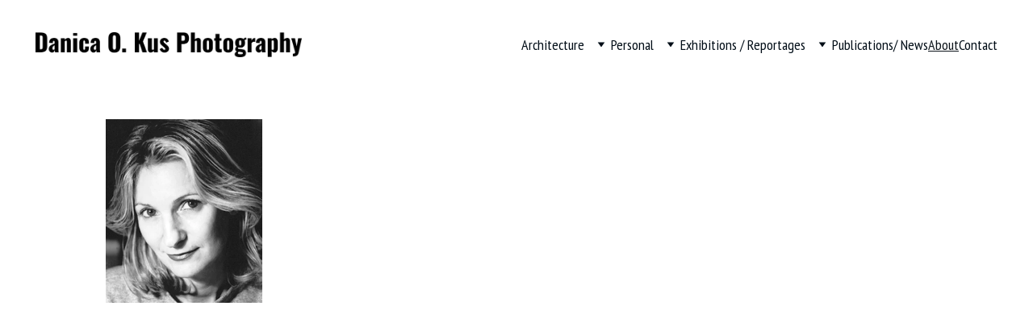

--- FILE ---
content_type: text/html
request_url: https://www.danicakus.com/about
body_size: 63367
content:
<!DOCTYPE html><html lang="en"> <head><meta charset="utf-8"><meta name="viewport" content="width=device-width, initial-scale=1.0"><meta name="generator" content="Hostinger Website Builder"><script type="application/ld+json">{"@context":"https://schema.org/","name":"About","url":"https://danicakus.com/about","description":"I am a photographer dedicated to architectural, editorial and fine art projects. My work focuses on the relationship between light and space, often exploring how architecture is experienced and remembered.","inLanguage":"en","@type":"WebPage"}</script><!--[--><link rel="preconnect" href="https://assets.zyrosite.com"><!----><!----><!----><!----><!--[--><link rel="alternate" hreflang="x-default" href="https://danicakus.com/about"><!--]--><link href="https://cdn.zyrosite.com/u1/google-fonts/font-faces?family=PT+Sans+Narrow:wght@300;400&amp;family=Open+Sans:wght@400&amp;display=swap" rel="preconnect" crossorigin="true"><link href="https://cdn.zyrosite.com/u1/google-fonts/font-faces?family=PT+Sans+Narrow:wght@300;400&amp;family=Open+Sans:wght@400&amp;display=swap" rel="preload" as="style"><link href="https://cdn.zyrosite.com/u1/google-fonts/font-faces?family=PT+Sans+Narrow:wght@300;400&amp;family=Open+Sans:wght@400&amp;display=swap" rel="stylesheet" referrerpolicy="no-referrer"><title>About | Danica O. Kus Photography</title><meta name="description" content="I am a photographer dedicated to architectural, editorial and fine art projects. My work focuses on the relationship between light and space, often exploring how architecture is experienced and remembered. "><link rel="icon" size="16x16" href="data:;base64,iVBORw0KGgo="><link rel="icon" size="32x32" href="data:;base64,iVBORw0KGgo="><link rel="icon" size="192x192" href="data:;base64,iVBORw0KGgo="><link rel="apple-touch-icon" href="data:;base64,iVBORw0KGgo="><meta content="https://danicakus.com/about" property="og:url"><link rel="canonical" href="https://danicakus.com/about"><meta content="About | Danica O. Kus Photography" property="og:title"><meta name="twitter:title" content="About | Danica O. Kus Photography"><meta content="website" property="og:type"><meta property="og:description" content="I am a photographer dedicated to architectural, editorial and fine art projects. My work focuses on the relationship between light and space, often exploring how architecture is experienced and remembered. "><meta name="twitter:description" content="I am a photographer dedicated to architectural, editorial and fine art projects. My work focuses on the relationship between light and space, often exploring how architecture is experienced and remembered. "><meta property="og:site_name" content="Danica O. Kus Photography"><!----><meta property="og:image"><meta name="twitter:image"><meta content="" property="og:image:alt"><meta content="" name="twitter:image:alt"><meta name="twitter:card" content="summary_large_image"><!----><!--]--><style></style><link rel="prefetch" href="https://assets.zyrosite.com/Sii7y2FEsUDwbEKT/traffic.txt"><script>(function(){const postDate = null;

			const currentDate = new Date().setHours(0, 0, 0, 0);
			const postPublishDate = new Date(postDate).setHours(0, 0, 0, 0);

			if (postPublishDate && currentDate < postPublishDate) {
				window.location.replace('/');
			}
		})();</script><link rel="stylesheet" href="/_astro-1768841467374/_slug_.B0X2_nvh.css">
<style>:root{--color-meteorite-dark: #2f1c6a;--color-meteorite-dark-2: #1F1346;--color-meteorite: #8c85ff;--color-meteorite-light: #d5dfff;--color-primary-dark: #5025d1;--color-primary: #673de6;--color-primary-light: #ebe4ff;--color-primary-charts: #B39EF3;--color-danger-dark: #d63163;--color-danger: #fc5185;--color-danger-light: #ffe8ef;--color-danger-charts: #FEA8C2;--color-warning-dark: #fea419;--color-warning-dark-2: #9F6000;--color-warning-charts: #FFD28C;--color-warning: #ffcd35;--color-warning-light: #fff8e2;--color-success-dark: #008361;--color-success: #00b090;--color-success-light: #def4f0;--color-dark: #1d1e20;--color-gray-dark: #36344d;--color-gray: #727586;--color-gray-border: #dadce0;--color-gray-light: #f2f3f6;--color-light: #fff;--color-azure: #357df9;--color-azure-light: #e3ebf9;--color-azure-dark: #265ab2;--color-indigo: #6366F1;--color-neutral-200: #D8DAE0}.whats-app-bubble{position:fixed;right:20px;bottom:24px;z-index:19;display:flex;cursor:pointer;border-radius:100px;box-shadow:#00000026 0 4px 12px}#wtpQualitySign_fixedCSS,#wtpQualitySign_popupCSS{bottom:10px!important}#wtpQualitySign_fixedCSS{z-index:17!important}#wtpQualitySign_popupCSS{z-index:18!important}
</style></head> <body> <div> <style>astro-island,astro-slot,astro-static-slot{display:contents}</style><script>(()=>{var e=async t=>{await(await t())()};(self.Astro||(self.Astro={})).only=e;window.dispatchEvent(new Event("astro:only"));})();</script><script>(()=>{var A=Object.defineProperty;var g=(i,o,a)=>o in i?A(i,o,{enumerable:!0,configurable:!0,writable:!0,value:a}):i[o]=a;var d=(i,o,a)=>g(i,typeof o!="symbol"?o+"":o,a);{let i={0:t=>m(t),1:t=>a(t),2:t=>new RegExp(t),3:t=>new Date(t),4:t=>new Map(a(t)),5:t=>new Set(a(t)),6:t=>BigInt(t),7:t=>new URL(t),8:t=>new Uint8Array(t),9:t=>new Uint16Array(t),10:t=>new Uint32Array(t),11:t=>1/0*t},o=t=>{let[l,e]=t;return l in i?i[l](e):void 0},a=t=>t.map(o),m=t=>typeof t!="object"||t===null?t:Object.fromEntries(Object.entries(t).map(([l,e])=>[l,o(e)]));class y extends HTMLElement{constructor(){super(...arguments);d(this,"Component");d(this,"hydrator");d(this,"hydrate",async()=>{var b;if(!this.hydrator||!this.isConnected)return;let e=(b=this.parentElement)==null?void 0:b.closest("astro-island[ssr]");if(e){e.addEventListener("astro:hydrate",this.hydrate,{once:!0});return}let c=this.querySelectorAll("astro-slot"),n={},h=this.querySelectorAll("template[data-astro-template]");for(let r of h){let s=r.closest(this.tagName);s!=null&&s.isSameNode(this)&&(n[r.getAttribute("data-astro-template")||"default"]=r.innerHTML,r.remove())}for(let r of c){let s=r.closest(this.tagName);s!=null&&s.isSameNode(this)&&(n[r.getAttribute("name")||"default"]=r.innerHTML)}let p;try{p=this.hasAttribute("props")?m(JSON.parse(this.getAttribute("props"))):{}}catch(r){let s=this.getAttribute("component-url")||"<unknown>",v=this.getAttribute("component-export");throw v&&(s+=` (export ${v})`),console.error(`[hydrate] Error parsing props for component ${s}`,this.getAttribute("props"),r),r}let u;await this.hydrator(this)(this.Component,p,n,{client:this.getAttribute("client")}),this.removeAttribute("ssr"),this.dispatchEvent(new CustomEvent("astro:hydrate"))});d(this,"unmount",()=>{this.isConnected||this.dispatchEvent(new CustomEvent("astro:unmount"))})}disconnectedCallback(){document.removeEventListener("astro:after-swap",this.unmount),document.addEventListener("astro:after-swap",this.unmount,{once:!0})}connectedCallback(){if(!this.hasAttribute("await-children")||document.readyState==="interactive"||document.readyState==="complete")this.childrenConnectedCallback();else{let e=()=>{document.removeEventListener("DOMContentLoaded",e),c.disconnect(),this.childrenConnectedCallback()},c=new MutationObserver(()=>{var n;((n=this.lastChild)==null?void 0:n.nodeType)===Node.COMMENT_NODE&&this.lastChild.nodeValue==="astro:end"&&(this.lastChild.remove(),e())});c.observe(this,{childList:!0}),document.addEventListener("DOMContentLoaded",e)}}async childrenConnectedCallback(){let e=this.getAttribute("before-hydration-url");e&&await import(e),this.start()}async start(){let e=JSON.parse(this.getAttribute("opts")),c=this.getAttribute("client");if(Astro[c]===void 0){window.addEventListener(`astro:${c}`,()=>this.start(),{once:!0});return}try{await Astro[c](async()=>{let n=this.getAttribute("renderer-url"),[h,{default:p}]=await Promise.all([import(this.getAttribute("component-url")),n?import(n):()=>()=>{}]),u=this.getAttribute("component-export")||"default";if(!u.includes("."))this.Component=h[u];else{this.Component=h;for(let f of u.split("."))this.Component=this.Component[f]}return this.hydrator=p,this.hydrate},e,this)}catch(n){console.error(`[astro-island] Error hydrating ${this.getAttribute("component-url")}`,n)}}attributeChangedCallback(){this.hydrate()}}d(y,"observedAttributes",["props"]),customElements.get("astro-island")||customElements.define("astro-island",y)}})();</script><astro-island uid="p1haQ" component-url="/_astro-1768841467374/ClientHead.D_84IZIp.js" component-export="default" renderer-url="/_astro-1768841467374/client.D2pusNY7.js" props="{&quot;page-noindex&quot;:[0,false],&quot;canonical-url&quot;:[0,&quot;https://danicakus.com/about&quot;],&quot;site-meta&quot;:[0,{&quot;version&quot;:[0,197],&quot;template&quot;:[0,&quot;aigenerated&quot;],&quot;metaTitle&quot;:[0,&quot;Danica O. Kus Photography&quot;],&quot;aiWebsiteType&quot;:[0,&quot;Portfolio&quot;],&quot;defaultLocale&quot;:[0,&quot;system&quot;],&quot;ecommerceType&quot;:[0,&quot;zyro&quot;],&quot;ecommerceStoreId&quot;:[0,&quot;store_01KEV9KN8VHM130P6Y68FV62RG&quot;],&quot;typographyStylesId&quot;:[0,&quot;rogan&quot;],&quot;isPrivateModeActive&quot;:[0,false],&quot;demoEcommerceStoreId&quot;:[0,&quot;demo_01G0E9P2R0CFTNBWEEFCEV8EG5&quot;],&quot;shouldAddWWWPrefixToDomain&quot;:[0,false]}],&quot;domain&quot;:[0,&quot;danicakus.com&quot;]}" ssr client="only" opts="{&quot;name&quot;:&quot;ClientHead&quot;,&quot;value&quot;:&quot;vue&quot;}"></astro-island> <script>(()=>{var e=async t=>{await(await t())()};(self.Astro||(self.Astro={})).load=e;window.dispatchEvent(new Event("astro:load"));})();</script><astro-island uid="1il3tM" prefix="s1" component-url="/_astro-1768841467374/Page.CvfDs4MX.js" component-export="default" renderer-url="/_astro-1768841467374/client.D2pusNY7.js" props="{&quot;pageData&quot;:[0,{&quot;pages&quot;:[0,{&quot;z0Pypq&quot;:[0,{&quot;meta&quot;:[0,{&quot;noindex&quot;:[0,false],&quot;password&quot;:[0,&quot;&quot;],&quot;ogImageAlt&quot;:[0,&quot;&quot;],&quot;passwordDesign&quot;:[0,&quot;default&quot;],&quot;passwordBackText&quot;:[0,&quot;Back to&quot;],&quot;passwordButtonText&quot;:[0,&quot;Enter&quot;],&quot;passwordHeadingText&quot;:[0,&quot;Guest area&quot;],&quot;passwordSubheadingText&quot;:[0,&quot;Please enter the password to access the page&quot;],&quot;passwordPlaceholderText&quot;:[0,&quot;Type password&quot;]}],&quot;name&quot;:[0,&quot;Architectural Detail - Rhythmic Forms&quot;],&quot;slug&quot;:[0,&quot;architectural-detail-rhythmic-forms&quot;],&quot;type&quot;:[0,&quot;default&quot;],&quot;blocks&quot;:[1,[[0,&quot;zv_uwg&quot;]]]}],&quot;z19QNY&quot;:[0,{&quot;meta&quot;:[0,{&quot;noindex&quot;:[0,false],&quot;password&quot;:[0,&quot;&quot;],&quot;ogImageAlt&quot;:[0,&quot;&quot;],&quot;passwordDesign&quot;:[0,&quot;default&quot;],&quot;passwordBackText&quot;:[0,&quot;Back to&quot;],&quot;passwordButtonText&quot;:[0,&quot;Enter&quot;],&quot;passwordHeadingText&quot;:[0,&quot;Guest area&quot;],&quot;passwordSubheadingText&quot;:[0,&quot;Please enter the password to access the page&quot;],&quot;passwordPlaceholderText&quot;:[0,&quot;Type password&quot;]}],&quot;name&quot;:[0,&quot;Winton Gallery, Science Museum by Zaha Hadid Architects&quot;],&quot;slug&quot;:[0,&quot;winton-gallery-science-museum-by-zaha-hadid-architects&quot;],&quot;type&quot;:[0,&quot;default&quot;],&quot;blocks&quot;:[1,[[0,&quot;zpUEtT&quot;],[0,&quot;zC9yy7&quot;]]]}],&quot;z1Kpz7&quot;:[0,{&quot;meta&quot;:[0,{&quot;noindex&quot;:[0,false],&quot;password&quot;:[0,&quot;&quot;],&quot;ogImageAlt&quot;:[0,&quot;&quot;],&quot;passwordDesign&quot;:[0,&quot;default&quot;],&quot;passwordBackText&quot;:[0,&quot;Back to&quot;],&quot;passwordButtonText&quot;:[0,&quot;Enter&quot;],&quot;passwordHeadingText&quot;:[0,&quot;Guest area&quot;],&quot;passwordSubheadingText&quot;:[0,&quot;Please enter the password to access the page&quot;],&quot;passwordPlaceholderText&quot;:[0,&quot;Type password&quot;]}],&quot;name&quot;:[0,&quot;Moooi, Milan Design Week 2016, Exhibition Rebecca Bathory&quot;],&quot;slug&quot;:[0,&quot;moooi-milan-design-week-2016-exhibition-rebecca-bathory&quot;],&quot;type&quot;:[0,&quot;default&quot;],&quot;blocks&quot;:[1,[[0,&quot;z92V1x&quot;],[0,&quot;zejWfP&quot;]]]}],&quot;z2PqxL&quot;:[0,{&quot;meta&quot;:[0,{&quot;noindex&quot;:[0,false],&quot;password&quot;:[0,&quot;&quot;],&quot;ogImageAlt&quot;:[0,&quot;&quot;],&quot;passwordDesign&quot;:[0,&quot;default&quot;],&quot;passwordBackText&quot;:[0,&quot;Back to&quot;],&quot;passwordButtonText&quot;:[0,&quot;Enter&quot;],&quot;passwordHeadingText&quot;:[0,&quot;Guest area&quot;],&quot;passwordSubheadingText&quot;:[0,&quot;Please enter the password to access the page&quot;],&quot;passwordPlaceholderText&quot;:[0,&quot;Type password&quot;]}],&quot;name&quot;:[0,&quot;7 More London PwC Building by Foster + Partners&quot;],&quot;slug&quot;:[0,&quot;7-more-london-pwc-building-by-foster-partners&quot;],&quot;type&quot;:[0,&quot;default&quot;],&quot;blocks&quot;:[1,[[0,&quot;zjkV3G&quot;],[0,&quot;zTsNHd&quot;]]]}],&quot;z35Mym&quot;:[0,{&quot;meta&quot;:[0,{&quot;noindex&quot;:[0,false],&quot;password&quot;:[0,&quot;&quot;],&quot;ogImageAlt&quot;:[0,&quot;&quot;],&quot;passwordDesign&quot;:[0,&quot;default&quot;],&quot;passwordBackText&quot;:[0,&quot;Back to&quot;],&quot;passwordButtonText&quot;:[0,&quot;Enter&quot;],&quot;passwordHeadingText&quot;:[0,&quot;Guest area&quot;],&quot;passwordSubheadingText&quot;:[0,&quot;Please enter the password to access the page&quot;],&quot;passwordPlaceholderText&quot;:[0,&quot;Type password&quot;]}],&quot;name&quot;:[0,&quot;Procuratie Vecchie, restored by David Chipperfield Architects, Venice&quot;],&quot;slug&quot;:[0,&quot;procuratie-vecchie-restored-by-david-chipperfield-architects-venice&quot;],&quot;type&quot;:[0,&quot;default&quot;],&quot;blocks&quot;:[1,[[0,&quot;zHfHf9&quot;],[0,&quot;zVIc2J&quot;]]]}],&quot;z3InVu&quot;:[0,{&quot;meta&quot;:[0,{&quot;noindex&quot;:[0,false],&quot;password&quot;:[0,&quot;&quot;],&quot;ogImageAlt&quot;:[0,&quot;&quot;],&quot;passwordDesign&quot;:[0,&quot;default&quot;],&quot;passwordBackText&quot;:[0,&quot;Back to&quot;],&quot;passwordButtonText&quot;:[0,&quot;Enter&quot;],&quot;passwordHeadingText&quot;:[0,&quot;Guest area&quot;],&quot;passwordSubheadingText&quot;:[0,&quot;Please enter the password to access the page&quot;],&quot;passwordPlaceholderText&quot;:[0,&quot;Type password&quot;]}],&quot;name&quot;:[0,&quot;Royal Museum of Fine Arts Antwerp by KAAN Architecten&quot;],&quot;slug&quot;:[0,&quot;royal-museum-of-fine-arts-antwerp-by-kaan-architecten&quot;],&quot;type&quot;:[0,&quot;default&quot;],&quot;blocks&quot;:[1,[[0,&quot;zqNeGz&quot;],[0,&quot;zhkjXh&quot;]]]}],&quot;z3Jb65&quot;:[0,{&quot;meta&quot;:[0,{&quot;noindex&quot;:[0,false],&quot;password&quot;:[0,&quot;&quot;],&quot;ogImageAlt&quot;:[0,&quot;&quot;],&quot;passwordDesign&quot;:[0,&quot;default&quot;],&quot;passwordBackText&quot;:[0,&quot;Back to&quot;],&quot;passwordButtonText&quot;:[0,&quot;Enter&quot;],&quot;passwordHeadingText&quot;:[0,&quot;Guest area&quot;],&quot;passwordSubheadingText&quot;:[0,&quot;Please enter the password to access the page&quot;],&quot;passwordPlaceholderText&quot;:[0,&quot;Type password&quot;]}],&quot;name&quot;:[0,&quot;Fondazione Feltrinelli by Herzog &amp; de Meuron&quot;],&quot;slug&quot;:[0,&quot;fondazione-feltrinelli-by-herzog-and-de-meuron&quot;],&quot;type&quot;:[0,&quot;default&quot;],&quot;blocks&quot;:[1,[[0,&quot;zLMFQb&quot;],[0,&quot;zzs_fr&quot;]]]}],&quot;z3ecoT&quot;:[0,{&quot;meta&quot;:[0,{&quot;noindex&quot;:[0,false],&quot;password&quot;:[0,&quot;&quot;],&quot;ogImageAlt&quot;:[0,&quot;&quot;],&quot;passwordDesign&quot;:[0,&quot;default&quot;],&quot;passwordBackText&quot;:[0,&quot;Back to&quot;],&quot;passwordButtonText&quot;:[0,&quot;Enter&quot;],&quot;passwordHeadingText&quot;:[0,&quot;Guest area&quot;],&quot;passwordSubheadingText&quot;:[0,&quot;Please enter the password to access the page&quot;],&quot;passwordPlaceholderText&quot;:[0,&quot;Type password&quot;]}],&quot;name&quot;:[0,&quot;Port House Antwerp by Zaha Hadid Architects&quot;],&quot;slug&quot;:[0,&quot;port-house-antwerp-by-zaha-hadid-architects&quot;],&quot;type&quot;:[0,&quot;default&quot;],&quot;blocks&quot;:[1,[[0,&quot;zxvHbA&quot;],[0,&quot;zuh1-w&quot;]]]}],&quot;z4Bt5q&quot;:[0,{&quot;meta&quot;:[0,{&quot;noindex&quot;:[0,false],&quot;password&quot;:[0,&quot;&quot;],&quot;ogImageAlt&quot;:[0,&quot;&quot;],&quot;passwordDesign&quot;:[0,&quot;default&quot;],&quot;passwordBackText&quot;:[0,&quot;Back to&quot;],&quot;passwordButtonText&quot;:[0,&quot;Enter&quot;],&quot;passwordHeadingText&quot;:[0,&quot;Guest area&quot;],&quot;passwordSubheadingText&quot;:[0,&quot;Please enter the password to access the page&quot;],&quot;passwordPlaceholderText&quot;:[0,&quot;Type password&quot;]}],&quot;name&quot;:[0,&quot;Architectural Detail - Architectural Abstractions&quot;],&quot;slug&quot;:[0,&quot;architectural-detail-architectural-abstractions&quot;],&quot;type&quot;:[0,&quot;default&quot;],&quot;blocks&quot;:[1,[[0,&quot;zfrI4z&quot;],[0,&quot;zMoOFb&quot;]]]}],&quot;z4rEGQ&quot;:[0,{&quot;meta&quot;:[0,{&quot;noindex&quot;:[0,false],&quot;password&quot;:[0,&quot;&quot;],&quot;ogImageAlt&quot;:[0,&quot;&quot;],&quot;passwordDesign&quot;:[0,&quot;default&quot;],&quot;passwordBackText&quot;:[0,&quot;Back to&quot;],&quot;passwordButtonText&quot;:[0,&quot;Enter&quot;],&quot;passwordHeadingText&quot;:[0,&quot;Guest area&quot;],&quot;passwordSubheadingText&quot;:[0,&quot;Please enter the password to access the page&quot;],&quot;passwordPlaceholderText&quot;:[0,&quot;Type password&quot;]}],&quot;name&quot;:[0,&quot;TWA Hotel at JFK Airport New York&quot;],&quot;slug&quot;:[0,&quot;twa-hotel-at-jfk-airport-new-york&quot;],&quot;type&quot;:[0,&quot;default&quot;],&quot;blocks&quot;:[1,[[0,&quot;zAgc5U&quot;],[0,&quot;zEQDks&quot;]]]}],&quot;z8N4Il&quot;:[0,{&quot;meta&quot;:[0,{&quot;noindex&quot;:[0,false],&quot;password&quot;:[0,&quot;&quot;],&quot;ogImageAlt&quot;:[0,&quot;&quot;],&quot;passwordDesign&quot;:[0,&quot;default&quot;],&quot;passwordBackText&quot;:[0,&quot;Back to&quot;],&quot;passwordButtonText&quot;:[0,&quot;Enter&quot;],&quot;passwordHeadingText&quot;:[0,&quot;Guest area&quot;],&quot;passwordSubheadingText&quot;:[0,&quot;Please enter the password to access the page&quot;],&quot;passwordPlaceholderText&quot;:[0,&quot;Type password&quot;]}],&quot;name&quot;:[0,&quot;Gare de Mons by Santiago Calatrava&quot;],&quot;slug&quot;:[0,&quot;gare-de-mons-by-santiago-calatrava&quot;],&quot;type&quot;:[0,&quot;default&quot;],&quot;blocks&quot;:[1,[[0,&quot;zfuGAH&quot;],[0,&quot;z-iul0&quot;]]]}],&quot;z8Qa74&quot;:[0,{&quot;meta&quot;:[0,{&quot;noindex&quot;:[0,false],&quot;password&quot;:[0,&quot;&quot;],&quot;ogImageAlt&quot;:[0,&quot;&quot;],&quot;passwordDesign&quot;:[0,&quot;default&quot;],&quot;passwordBackText&quot;:[0,&quot;Back to&quot;],&quot;passwordButtonText&quot;:[0,&quot;Enter&quot;],&quot;passwordHeadingText&quot;:[0,&quot;Guest area&quot;],&quot;passwordSubheadingText&quot;:[0,&quot;Please enter the password to access the page&quot;],&quot;passwordPlaceholderText&quot;:[0,&quot;Type password&quot;]}],&quot;name&quot;:[0,&quot;Architectural Detail - The Language of Light&quot;],&quot;slug&quot;:[0,&quot;architectural-detail-the-language-of-light&quot;],&quot;type&quot;:[0,&quot;default&quot;],&quot;blocks&quot;:[1,[[0,&quot;z86M7z&quot;],[0,&quot;zAXHNC&quot;]]]}],&quot;z9gG2j&quot;:[0,{&quot;meta&quot;:[0,{&quot;noindex&quot;:[0,false],&quot;password&quot;:[0,&quot;&quot;],&quot;ogImageAlt&quot;:[0,&quot;&quot;],&quot;passwordDesign&quot;:[0,&quot;default&quot;],&quot;passwordBackText&quot;:[0,&quot;Back to&quot;],&quot;passwordButtonText&quot;:[0,&quot;Enter&quot;],&quot;passwordHeadingText&quot;:[0,&quot;Guest area&quot;],&quot;passwordSubheadingText&quot;:[0,&quot;Please enter the password to access the page&quot;],&quot;passwordPlaceholderText&quot;:[0,&quot;Type password&quot;]}],&quot;name&quot;:[0,&quot;Oodi Helsinki Central Library by ALA Architects&quot;],&quot;slug&quot;:[0,&quot;oodi-helsinki-central-library-by-ala-architects&quot;],&quot;type&quot;:[0,&quot;default&quot;],&quot;blocks&quot;:[1,[[0,&quot;zBVk4q&quot;],[0,&quot;zi8GU0&quot;]]]}],&quot;zA0U6Z&quot;:[0,{&quot;meta&quot;:[0,{&quot;noindex&quot;:[0,false],&quot;password&quot;:[0,&quot;&quot;],&quot;ogImageAlt&quot;:[0,&quot;&quot;],&quot;passwordDesign&quot;:[0,&quot;default&quot;],&quot;passwordBackText&quot;:[0,&quot;Back to&quot;],&quot;passwordButtonText&quot;:[0,&quot;Enter&quot;],&quot;passwordHeadingText&quot;:[0,&quot;Guest area&quot;],&quot;passwordSubheadingText&quot;:[0,&quot;Please enter the password to access the page&quot;],&quot;passwordPlaceholderText&quot;:[0,&quot;Type password&quot;]}],&quot;name&quot;:[0,&quot;Armani Silos, Milan, Italy&quot;],&quot;slug&quot;:[0,&quot;armani-silos-milan-italy&quot;],&quot;type&quot;:[0,&quot;default&quot;],&quot;blocks&quot;:[1,[[0,&quot;zVfw8Q&quot;],[0,&quot;zs1DPa&quot;]]]}],&quot;zB80C0&quot;:[0,{&quot;meta&quot;:[0,{&quot;noindex&quot;:[0,false],&quot;password&quot;:[0,&quot;&quot;],&quot;ogImageAlt&quot;:[0,&quot;&quot;],&quot;passwordDesign&quot;:[0,&quot;default&quot;],&quot;passwordBackText&quot;:[0,&quot;Back to&quot;],&quot;passwordButtonText&quot;:[0,&quot;Enter&quot;],&quot;passwordHeadingText&quot;:[0,&quot;Guest area&quot;],&quot;passwordSubheadingText&quot;:[0,&quot;Please enter the password to access the page&quot;],&quot;passwordPlaceholderText&quot;:[0,&quot;Type password&quot;]}],&quot;name&quot;:[0,&quot;Deichman Library by Atelier Oslo + Lund Hagem&quot;],&quot;slug&quot;:[0,&quot;deichman-library-by-atelier-oslo-lund-hagem&quot;],&quot;type&quot;:[0,&quot;default&quot;],&quot;blocks&quot;:[1,[[0,&quot;zSQOdU&quot;],[0,&quot;zTit6d&quot;]]]}],&quot;zBHmXA&quot;:[0,{&quot;meta&quot;:[0,{&quot;noindex&quot;:[0,false],&quot;keywords&quot;:[1,[[0,&quot;publications&quot;],[0,&quot;news&quot;],[0,&quot;press&quot;]]],&quot;password&quot;:[0,&quot;&quot;],&quot;ogImageAlt&quot;:[0,&quot;&quot;],&quot;description&quot;:[0,&quot;Publications and news about photographer Danica O. Kus, featuring press coverage, books, articles in architecture, art and photography media.\n&quot;],&quot;focusKeyword&quot;:[0,&quot;publications&quot;],&quot;passwordDesign&quot;:[0,&quot;default&quot;],&quot;passwordBackText&quot;:[0,&quot;Back to&quot;],&quot;passwordButtonText&quot;:[0,&quot;Enter&quot;],&quot;passwordHeadingText&quot;:[0,&quot;Guest area&quot;],&quot;passwordSubheadingText&quot;:[0,&quot;Please enter the password to access the page&quot;],&quot;passwordPlaceholderText&quot;:[0,&quot;Type password&quot;]}],&quot;name&quot;:[0,&quot;Publications/ News&quot;],&quot;slug&quot;:[0,&quot;publications-news&quot;],&quot;type&quot;:[0,&quot;default&quot;],&quot;blocks&quot;:[1,[[0,&quot;zwJcwH&quot;],[0,&quot;zy5VmA&quot;],[0,&quot;zmcdTH&quot;],[0,&quot;zSA83G&quot;],[0,&quot;zswzpe&quot;],[0,&quot;zzK5Cl&quot;],[0,&quot;zdCcNK&quot;],[0,&quot;zODmwV&quot;],[0,&quot;zaSVxs&quot;],[0,&quot;zNhlhS&quot;],[0,&quot;z6YLV1&quot;],[0,&quot;zf15ra&quot;],[0,&quot;zwFDZY&quot;],[0,&quot;zNiO1Y&quot;],[0,&quot;zwIuq8&quot;]]]}],&quot;zBRf0b&quot;:[0,{&quot;meta&quot;:[0,{&quot;noindex&quot;:[0,false],&quot;password&quot;:[0,&quot;&quot;],&quot;ogImageAlt&quot;:[0,&quot;&quot;],&quot;passwordDesign&quot;:[0,&quot;default&quot;],&quot;passwordBackText&quot;:[0,&quot;Back to&quot;],&quot;passwordButtonText&quot;:[0,&quot;Enter&quot;],&quot;passwordHeadingText&quot;:[0,&quot;Guest area&quot;],&quot;passwordSubheadingText&quot;:[0,&quot;Please enter the password to access the page&quot;],&quot;passwordPlaceholderText&quot;:[0,&quot;Type password&quot;]}],&quot;name&quot;:[0,&quot;Architectural Detail - The Grid&quot;],&quot;slug&quot;:[0,&quot;architectural-detail-the-grid&quot;],&quot;type&quot;:[0,&quot;default&quot;],&quot;blocks&quot;:[1,[[0,&quot;zOAbsD&quot;],[0,&quot;z0lsVD&quot;]]]}],&quot;zBtE4M&quot;:[0,{&quot;meta&quot;:[0,{&quot;noindex&quot;:[0,false],&quot;password&quot;:[0,&quot;&quot;],&quot;ogImageAlt&quot;:[0,&quot;&quot;],&quot;passwordDesign&quot;:[0,&quot;default&quot;],&quot;passwordBackText&quot;:[0,&quot;Back to&quot;],&quot;passwordButtonText&quot;:[0,&quot;Enter&quot;],&quot;passwordHeadingText&quot;:[0,&quot;Guest area&quot;],&quot;passwordSubheadingText&quot;:[0,&quot;Please enter the password to access the page&quot;],&quot;passwordPlaceholderText&quot;:[0,&quot;Type password&quot;]}],&quot;name&quot;:[0,&quot;\&quot;Within Without\&quot; Skyspace by James Turrell, Canberra, Australia&quot;],&quot;slug&quot;:[0,&quot;within-without-skyspace-by-james-turrell-canberra-australia&quot;],&quot;type&quot;:[0,&quot;default&quot;],&quot;blocks&quot;:[1,[[0,&quot;zA1A3r&quot;],[0,&quot;zXpJDm&quot;]]]}],&quot;zE3iB_&quot;:[0,{&quot;meta&quot;:[0,{&quot;noindex&quot;:[0,false],&quot;password&quot;:[0,&quot;&quot;],&quot;ogImageAlt&quot;:[0,&quot;&quot;],&quot;passwordDesign&quot;:[0,&quot;default&quot;],&quot;passwordBackText&quot;:[0,&quot;Back to&quot;],&quot;passwordButtonText&quot;:[0,&quot;Enter&quot;],&quot;passwordHeadingText&quot;:[0,&quot;Guest area&quot;],&quot;passwordSubheadingText&quot;:[0,&quot;Please enter the password to access the page&quot;],&quot;passwordPlaceholderText&quot;:[0,&quot;Type password&quot;]}],&quot;name&quot;:[0,&quot;Terracotta Warriors&quot;],&quot;slug&quot;:[0,&quot;terracotta-warriors&quot;],&quot;type&quot;:[0,&quot;default&quot;],&quot;blocks&quot;:[1,[[0,&quot;zyRLes&quot;],[0,&quot;z5ENyn&quot;]]]}],&quot;zFIX9O&quot;:[0,{&quot;meta&quot;:[0,{&quot;noindex&quot;:[0,false],&quot;password&quot;:[0,&quot;&quot;],&quot;ogImageAlt&quot;:[0,&quot;&quot;],&quot;passwordDesign&quot;:[0,&quot;default&quot;],&quot;passwordBackText&quot;:[0,&quot;Back to&quot;],&quot;passwordButtonText&quot;:[0,&quot;Enter&quot;],&quot;passwordHeadingText&quot;:[0,&quot;Guest area&quot;],&quot;passwordSubheadingText&quot;:[0,&quot;Please enter the password to access the page&quot;],&quot;passwordPlaceholderText&quot;:[0,&quot;Type password&quot;]}],&quot;name&quot;:[0,&quot;New World Symphony by Frank Gehry - Concert Hall and Music School&quot;],&quot;slug&quot;:[0,&quot;new-world-symphony-by-frank-gehry-concert-hall-and-music-school&quot;],&quot;type&quot;:[0,&quot;default&quot;],&quot;blocks&quot;:[1,[[0,&quot;z4TVty&quot;],[0,&quot;zENnZV&quot;]]]}],&quot;zFtCDN&quot;:[0,{&quot;meta&quot;:[0,{&quot;noindex&quot;:[0,false],&quot;password&quot;:[0,&quot;&quot;],&quot;ogImageAlt&quot;:[0,&quot;&quot;],&quot;passwordDesign&quot;:[0,&quot;default&quot;],&quot;passwordBackText&quot;:[0,&quot;Back to&quot;],&quot;passwordButtonText&quot;:[0,&quot;Enter&quot;],&quot;passwordHeadingText&quot;:[0,&quot;Guest area&quot;],&quot;passwordSubheadingText&quot;:[0,&quot;Please enter the password to access the page&quot;],&quot;passwordPlaceholderText&quot;:[0,&quot;Type password&quot;]}],&quot;name&quot;:[0,&quot;Geometry of Change&quot;],&quot;slug&quot;:[0,&quot;geometry-of-change&quot;],&quot;type&quot;:[0,&quot;default&quot;],&quot;blocks&quot;:[1,[[0,&quot;z5VcoN&quot;],[0,&quot;zsw2yu&quot;]]]}],&quot;zHl19k&quot;:[0,{&quot;meta&quot;:[0,{&quot;noindex&quot;:[0,false],&quot;password&quot;:[0,&quot;&quot;],&quot;ogImageAlt&quot;:[0,&quot;&quot;],&quot;passwordDesign&quot;:[0,&quot;default&quot;],&quot;passwordBackText&quot;:[0,&quot;Back to&quot;],&quot;passwordButtonText&quot;:[0,&quot;Enter&quot;],&quot;passwordHeadingText&quot;:[0,&quot;Guest area&quot;],&quot;passwordSubheadingText&quot;:[0,&quot;Please enter the password to access the page&quot;],&quot;passwordPlaceholderText&quot;:[0,&quot;Type password&quot;]}],&quot;name&quot;:[0,&quot;Architectural  Detail - Sculptural Repetitions&quot;],&quot;slug&quot;:[0,&quot;architectural-detail-sculptural-repetitions&quot;],&quot;type&quot;:[0,&quot;default&quot;],&quot;blocks&quot;:[1,[[0,&quot;zZidN5&quot;],[0,&quot;zcQhYF&quot;]]]}],&quot;zIOGw_&quot;:[0,{&quot;meta&quot;:[0,{&quot;noindex&quot;:[0,false],&quot;password&quot;:[0,&quot;&quot;],&quot;ogImageAlt&quot;:[0,&quot;&quot;],&quot;passwordDesign&quot;:[0,&quot;default&quot;],&quot;passwordBackText&quot;:[0,&quot;Back to&quot;],&quot;passwordButtonText&quot;:[0,&quot;Enter&quot;],&quot;passwordHeadingText&quot;:[0,&quot;Guest area&quot;],&quot;passwordSubheadingText&quot;:[0,&quot;Please enter the password to access the page&quot;],&quot;passwordPlaceholderText&quot;:[0,&quot;Type password&quot;]}],&quot;name&quot;:[0,&quot;Via 57 West by Bjarke Ingels Group - BIG, New York City&quot;],&quot;slug&quot;:[0,&quot;via-57-west-by-bjarke-ingels-group-big-new-york-city&quot;],&quot;type&quot;:[0,&quot;default&quot;],&quot;blocks&quot;:[1,[[0,&quot;z_NtlM&quot;],[0,&quot;zhXVmd&quot;]]]}],&quot;zKLiMt&quot;:[0,{&quot;meta&quot;:[0,{&quot;noindex&quot;:[0,false],&quot;password&quot;:[0,&quot;&quot;],&quot;ogImageAlt&quot;:[0,&quot;&quot;],&quot;passwordDesign&quot;:[0,&quot;default&quot;],&quot;passwordBackText&quot;:[0,&quot;Back to&quot;],&quot;passwordButtonText&quot;:[0,&quot;Enter&quot;],&quot;passwordHeadingText&quot;:[0,&quot;Guest area&quot;],&quot;passwordSubheadingText&quot;:[0,&quot;Please enter the password to access the page&quot;],&quot;passwordPlaceholderText&quot;:[0,&quot;Type password&quot;]}],&quot;name&quot;:[0,&quot;Bleigeissen Sculpture&quot;],&quot;slug&quot;:[0,&quot;bleigeissen-sculpture&quot;],&quot;type&quot;:[0,&quot;default&quot;],&quot;blocks&quot;:[1,[[0,&quot;zbv_mo&quot;],[0,&quot;zer6En&quot;]]]}],&quot;zKf4dd&quot;:[0,{&quot;date&quot;:[0,&quot;2024-05-08T07:01:25.381Z&quot;],&quot;meta&quot;:[0,{&quot;title&quot;:[0,&quot;Behind the Lens: Stories of Space and Light&quot;],&quot;ogImageAlt&quot;:[0,&quot;&quot;],&quot;description&quot;:[0,&quot;Join me as I share the moments and details that shape my architectural and fine art photography, revealing the beauty hidden in structures and shadows.&quot;],&quot;ogImagePath&quot;:[0,&quot;https://cdn.zyrosite.com/cdn-builder-placeholders/blog/blog-placeholder-1.png&quot;],&quot;ogImageOrigin&quot;:[0,&quot;other&quot;]}],&quot;name&quot;:[0,&quot;Behind the Lens: Stories of Space and Light&quot;],&quot;slug&quot;:[0,&quot;behind-the-lens-stories-of-space-and-light&quot;],&quot;type&quot;:[0,&quot;blog&quot;],&quot;blocks&quot;:[1,[[0,&quot;ai-KunD5k&quot;],[0,&quot;ai-MiVcoK&quot;]]],&quot;isDraft&quot;:[0,false],&quot;categories&quot;:[1,[]],&quot;hiddenSlots&quot;:[1,[]],&quot;coverImageAlt&quot;:[0,&quot;A striking black and white photograph capturing the intricate play of light and shadow on a modern architectural facade.&quot;],&quot;minutesToRead&quot;:[0,&quot;1&quot;],&quot;coverImagePath&quot;:[0,&quot;photo-1670255818016-08feb307efa4&quot;],&quot;coverImageOrigin&quot;:[0,&quot;unsplash&quot;]}],&quot;zNoSf4&quot;:[0,{&quot;meta&quot;:[0,{&quot;noindex&quot;:[0,false],&quot;password&quot;:[0,&quot;&quot;],&quot;ogImageAlt&quot;:[0,&quot;&quot;],&quot;passwordDesign&quot;:[0,&quot;default&quot;],&quot;passwordBackText&quot;:[0,&quot;Back to&quot;],&quot;passwordButtonText&quot;:[0,&quot;Enter&quot;],&quot;passwordHeadingText&quot;:[0,&quot;Guest area&quot;],&quot;passwordSubheadingText&quot;:[0,&quot;Please enter the password to access the page&quot;],&quot;passwordPlaceholderText&quot;:[0,&quot;Type password&quot;]}],&quot;name&quot;:[0,&quot;V&amp;A Dundee by Kengo Kuma &amp; Associates&quot;],&quot;slug&quot;:[0,&quot;vanda-dundee-by-kengo-kuma-and-associates&quot;],&quot;type&quot;:[0,&quot;default&quot;],&quot;blocks&quot;:[1,[[0,&quot;z-8COO&quot;],[0,&quot;zCMvIZ&quot;]]]}],&quot;zOiiep&quot;:[0,{&quot;meta&quot;:[0,{&quot;noindex&quot;:[0,false],&quot;password&quot;:[0,&quot;&quot;],&quot;ogImageAlt&quot;:[0,&quot;&quot;],&quot;passwordDesign&quot;:[0,&quot;default&quot;],&quot;passwordBackText&quot;:[0,&quot;Back to&quot;],&quot;passwordButtonText&quot;:[0,&quot;Enter&quot;],&quot;passwordHeadingText&quot;:[0,&quot;Guest area&quot;],&quot;passwordSubheadingText&quot;:[0,&quot;Please enter the password to access the page&quot;],&quot;passwordPlaceholderText&quot;:[0,&quot;Type password&quot;]}],&quot;name&quot;:[0,&quot;Architectural Detail - Lines of Sight&quot;],&quot;slug&quot;:[0,&quot;architectural-detail-lines-of-sight&quot;],&quot;type&quot;:[0,&quot;default&quot;],&quot;blocks&quot;:[1,[[0,&quot;zQcBIr&quot;],[0,&quot;z2my54&quot;]]]}],&quot;zQ5hQ3&quot;:[0,{&quot;meta&quot;:[0,{&quot;noindex&quot;:[0,false],&quot;password&quot;:[0,&quot;&quot;],&quot;ogImageAlt&quot;:[0,&quot;&quot;],&quot;passwordDesign&quot;:[0,&quot;default&quot;],&quot;passwordBackText&quot;:[0,&quot;Back to&quot;],&quot;passwordButtonText&quot;:[0,&quot;Enter&quot;],&quot;passwordHeadingText&quot;:[0,&quot;Guest area&quot;],&quot;passwordSubheadingText&quot;:[0,&quot;Please enter the password to access the page&quot;],&quot;passwordPlaceholderText&quot;:[0,&quot;Type password&quot;]}],&quot;name&quot;:[0,&quot;Architectural Detail - Fluid Forms&quot;],&quot;slug&quot;:[0,&quot;architectural-detail-fluid-forms&quot;],&quot;type&quot;:[0,&quot;default&quot;],&quot;blocks&quot;:[1,[[0,&quot;zjyqOc&quot;],[0,&quot;zHdhQt&quot;],[0,&quot;zaho6u&quot;]]]}],&quot;zRZB8o&quot;:[0,{&quot;meta&quot;:[0,{&quot;noindex&quot;:[0,false],&quot;password&quot;:[0,&quot;&quot;],&quot;ogImageAlt&quot;:[0,&quot;&quot;],&quot;passwordDesign&quot;:[0,&quot;default&quot;],&quot;passwordBackText&quot;:[0,&quot;Back to&quot;],&quot;passwordButtonText&quot;:[0,&quot;Enter&quot;],&quot;passwordHeadingText&quot;:[0,&quot;Guest area&quot;],&quot;passwordSubheadingText&quot;:[0,&quot;Please enter the password to access the page&quot;],&quot;passwordPlaceholderText&quot;:[0,&quot;Type password&quot;]}],&quot;name&quot;:[0,&quot;Moooi Design Week Milan 2015 Exhibition Rahi Rezvani&quot;],&quot;slug&quot;:[0,&quot;moooi-design-week-milan-2015-exhibition-rahi-rezvani&quot;],&quot;type&quot;:[0,&quot;default&quot;],&quot;blocks&quot;:[1,[[0,&quot;zuYlCs&quot;],[0,&quot;zhhmuC&quot;]]]}],&quot;zSkZOy&quot;:[0,{&quot;meta&quot;:[0,{&quot;noindex&quot;:[0,false],&quot;password&quot;:[0,&quot;&quot;],&quot;ogImageAlt&quot;:[0,&quot;&quot;],&quot;passwordDesign&quot;:[0,&quot;default&quot;],&quot;passwordBackText&quot;:[0,&quot;Back to&quot;],&quot;passwordButtonText&quot;:[0,&quot;Enter&quot;],&quot;passwordHeadingText&quot;:[0,&quot;Guest area&quot;],&quot;passwordSubheadingText&quot;:[0,&quot;Please enter the password to access the page&quot;],&quot;passwordPlaceholderText&quot;:[0,&quot;Type password&quot;]}],&quot;name&quot;:[0,&quot;PICC by Leandro Locsin, Manila, Philippines&quot;],&quot;slug&quot;:[0,&quot;picc-by-leandro-locsin-manila-philippines&quot;],&quot;type&quot;:[0,&quot;default&quot;],&quot;blocks&quot;:[1,[[0,&quot;zzT8RC&quot;],[0,&quot;z-BgMI&quot;]]]}],&quot;zTV_lt&quot;:[0,{&quot;meta&quot;:[0,{&quot;noindex&quot;:[0,false],&quot;keywords&quot;:[1,[[0,&quot;architectural photography commissions&quot;],[0,&quot;Contact Danica O. Kus&quot;],[0,&quot;fine art prints&quot;]]],&quot;password&quot;:[0,&quot;&quot;],&quot;ogImageAlt&quot;:[0,&quot;&quot;],&quot;description&quot;:[0,&quot;Get in touch with photographer Danica O. Kus for collaborations, editorial assignments, architectural photography commissions or inquiries about the fine art prints. &quot;],&quot;focusKeyword&quot;:[0,&quot;architectural photography commissions&quot;],&quot;passwordDesign&quot;:[0,&quot;default&quot;],&quot;passwordBackText&quot;:[0,&quot;Back to&quot;],&quot;passwordButtonText&quot;:[0,&quot;Enter&quot;],&quot;passwordHeadingText&quot;:[0,&quot;Guest area&quot;],&quot;passwordSubheadingText&quot;:[0,&quot;Please enter the password to access the page&quot;],&quot;passwordPlaceholderText&quot;:[0,&quot;Type password&quot;]}],&quot;name&quot;:[0,&quot;Contact&quot;],&quot;slug&quot;:[0,&quot;contact&quot;],&quot;type&quot;:[0,&quot;default&quot;],&quot;blocks&quot;:[1,[[0,&quot;znJBwx&quot;]]]}],&quot;zToKxw&quot;:[0,{&quot;meta&quot;:[0,{&quot;noindex&quot;:[0,false],&quot;keywords&quot;:[1,[[0,&quot;Tempelhof architecture&quot;],[0,&quot;Tempelhof Airport Berlin&quot;],[0,&quot;Berlin Tempelhof history&quot;]]],&quot;password&quot;:[0,&quot;&quot;],&quot;ogImageAlt&quot;:[0,&quot;&quot;],&quot;description&quot;:[0,&quot;Tempelhof Airport in Berlin is a historic airfield transformed into a vast urban park, blending aviation heritage, wartime history, and open green spaces for locals and visitors.&quot;],&quot;focusKeyword&quot;:[0,&quot;Tempelhof architecture&quot;],&quot;passwordDesign&quot;:[0,&quot;default&quot;],&quot;passwordBackText&quot;:[0,&quot;Back to&quot;],&quot;passwordButtonText&quot;:[0,&quot;Enter&quot;],&quot;passwordHeadingText&quot;:[0,&quot;Guest area&quot;],&quot;passwordSubheadingText&quot;:[0,&quot;Please enter the password to access the page&quot;],&quot;passwordPlaceholderText&quot;:[0,&quot;Type password&quot;]}],&quot;name&quot;:[0,&quot;Tempelhof Airport Berlin&quot;],&quot;slug&quot;:[0,&quot;tempelhof-airport-berlin&quot;],&quot;type&quot;:[0,&quot;default&quot;],&quot;blocks&quot;:[1,[[0,&quot;zj4-5S&quot;],[0,&quot;ziU4bZ&quot;]]]}],&quot;zTryXK&quot;:[0,{&quot;meta&quot;:[0,{&quot;noindex&quot;:[0,false],&quot;password&quot;:[0,&quot;&quot;],&quot;ogImageAlt&quot;:[0,&quot;&quot;],&quot;passwordDesign&quot;:[0,&quot;default&quot;],&quot;passwordBackText&quot;:[0,&quot;Back to&quot;],&quot;passwordButtonText&quot;:[0,&quot;Enter&quot;],&quot;passwordHeadingText&quot;:[0,&quot;Guest area&quot;],&quot;passwordSubheadingText&quot;:[0,&quot;Please enter the password to access the page&quot;],&quot;passwordPlaceholderText&quot;:[0,&quot;Type password&quot;]}],&quot;name&quot;:[0,&quot;Architectural Detail - Spatial Boundaries and Connections&quot;],&quot;slug&quot;:[0,&quot;architectural-detail-spatial-boundaries-and-connections&quot;],&quot;type&quot;:[0,&quot;default&quot;],&quot;blocks&quot;:[1,[[0,&quot;z6r_h1&quot;],[0,&quot;zIaW6h&quot;]]]}],&quot;zVFgKR&quot;:[0,{&quot;meta&quot;:[0,{&quot;noindex&quot;:[0,false],&quot;password&quot;:[0,&quot;&quot;],&quot;ogImageAlt&quot;:[0,&quot;&quot;],&quot;passwordDesign&quot;:[0,&quot;default&quot;],&quot;passwordBackText&quot;:[0,&quot;Back to&quot;],&quot;passwordButtonText&quot;:[0,&quot;Enter&quot;],&quot;passwordHeadingText&quot;:[0,&quot;Guest area&quot;],&quot;passwordSubheadingText&quot;:[0,&quot;Please enter the password to access the page&quot;],&quot;passwordPlaceholderText&quot;:[0,&quot;Type password&quot;]}],&quot;name&quot;:[0,&quot;FENIX Museum by MAD Architects&quot;],&quot;slug&quot;:[0,&quot;fenix-museum-by-mad-architects&quot;],&quot;type&quot;:[0,&quot;default&quot;],&quot;blocks&quot;:[1,[[0,&quot;z0b1u7&quot;],[0,&quot;zQ-4Kf&quot;],[0,&quot;zLl8MN&quot;],[0,&quot;zm1HK2&quot;]]]}],&quot;zW7hu-&quot;:[0,{&quot;meta&quot;:[0,{&quot;noindex&quot;:[0,false],&quot;password&quot;:[0,&quot;&quot;],&quot;ogImageAlt&quot;:[0,&quot;&quot;],&quot;passwordDesign&quot;:[0,&quot;default&quot;],&quot;passwordBackText&quot;:[0,&quot;Back to&quot;],&quot;passwordButtonText&quot;:[0,&quot;Enter&quot;],&quot;passwordHeadingText&quot;:[0,&quot;Guest area&quot;],&quot;passwordSubheadingText&quot;:[0,&quot;Please enter the password to access the page&quot;],&quot;passwordPlaceholderText&quot;:[0,&quot;Type password&quot;]}],&quot;name&quot;:[0,&quot;Valerie Traan Gallery, Antwerp, Belgium&quot;],&quot;slug&quot;:[0,&quot;valerie-traan-gallery-antwerp-belgium&quot;],&quot;type&quot;:[0,&quot;default&quot;],&quot;blocks&quot;:[1,[[0,&quot;zlQghv&quot;],[0,&quot;zm5gfz&quot;]]]}],&quot;zY62eo&quot;:[0,{&quot;meta&quot;:[0,{&quot;noindex&quot;:[0,false],&quot;password&quot;:[0,&quot;&quot;],&quot;ogImageAlt&quot;:[0,&quot;&quot;],&quot;passwordDesign&quot;:[0,&quot;default&quot;],&quot;passwordBackText&quot;:[0,&quot;Back to&quot;],&quot;passwordButtonText&quot;:[0,&quot;Enter&quot;],&quot;passwordHeadingText&quot;:[0,&quot;Guest area&quot;],&quot;passwordSubheadingText&quot;:[0,&quot;Please enter the password to access the page&quot;],&quot;passwordPlaceholderText&quot;:[0,&quot;Type password&quot;]}],&quot;name&quot;:[0,&quot;Kistefos Museum by Bjarke Ingels Group (BIG)&quot;],&quot;slug&quot;:[0,&quot;kistefos-museum-by-bjarke-ingels-group-big&quot;],&quot;type&quot;:[0,&quot;default&quot;],&quot;blocks&quot;:[1,[[0,&quot;zhWKD8&quot;],[0,&quot;zmeo0x&quot;]]]}],&quot;zZWy0g&quot;:[0,{&quot;meta&quot;:[0,{&quot;noindex&quot;:[0,false],&quot;password&quot;:[0,&quot;&quot;],&quot;ogImageAlt&quot;:[0,&quot;&quot;],&quot;passwordDesign&quot;:[0,&quot;default&quot;],&quot;passwordBackText&quot;:[0,&quot;Back to&quot;],&quot;passwordButtonText&quot;:[0,&quot;Enter&quot;],&quot;passwordHeadingText&quot;:[0,&quot;Guest area&quot;],&quot;passwordSubheadingText&quot;:[0,&quot;Please enter the password to access the page&quot;],&quot;passwordPlaceholderText&quot;:[0,&quot;Type password&quot;]}],&quot;name&quot;:[0,&quot;A Space Reimagined&quot;],&quot;slug&quot;:[0,&quot;a-space-reimagined&quot;],&quot;type&quot;:[0,&quot;default&quot;],&quot;blocks&quot;:[1,[[0,&quot;zF3CnV&quot;],[0,&quot;zAEF28&quot;]]]}],&quot;z_nv6x&quot;:[0,{&quot;meta&quot;:[0,{&quot;noindex&quot;:[0,false],&quot;keywords&quot;:[1,[[0,&quot;exhibitions photography&quot;],[0,&quot;reportage photography&quot;],[0,&quot;museum photography&quot;]]],&quot;password&quot;:[0,&quot;&quot;],&quot;ogImageAlt&quot;:[0,&quot;&quot;],&quot;description&quot;:[0,&quot;Exhibitions and reportages by photographer Danica O. Kus, capturing exhibition spaces and press view openings in museums and cultural institutions.&quot;],&quot;focusKeyword&quot;:[0,&quot;exhibitions photography&quot;],&quot;passwordDesign&quot;:[0,&quot;default&quot;],&quot;passwordBackText&quot;:[0,&quot;Back to&quot;],&quot;passwordButtonText&quot;:[0,&quot;Enter&quot;],&quot;passwordHeadingText&quot;:[0,&quot;Guest area&quot;],&quot;passwordSubheadingText&quot;:[0,&quot;Please enter the password to access the page&quot;],&quot;passwordPlaceholderText&quot;:[0,&quot;Type password&quot;]}],&quot;name&quot;:[0,&quot;Exhibitions / Reportages&quot;],&quot;slug&quot;:[0,&quot;exhibitions-reportages&quot;],&quot;type&quot;:[0,&quot;default&quot;],&quot;blocks&quot;:[1,[[0,&quot;zpDYkY&quot;],[0,&quot;z8VJYY&quot;]]]}],&quot;zbqXbf&quot;:[0,{&quot;meta&quot;:[0,{&quot;noindex&quot;:[0,false],&quot;password&quot;:[0,&quot;&quot;],&quot;ogImageAlt&quot;:[0,&quot;&quot;],&quot;passwordDesign&quot;:[0,&quot;default&quot;],&quot;passwordBackText&quot;:[0,&quot;Back to&quot;],&quot;passwordButtonText&quot;:[0,&quot;Enter&quot;],&quot;passwordHeadingText&quot;:[0,&quot;Guest area&quot;],&quot;passwordSubheadingText&quot;:[0,&quot;Please enter the password to access the page&quot;],&quot;passwordPlaceholderText&quot;:[0,&quot;Type password&quot;]}],&quot;name&quot;:[0,&quot;The Opus by Zaha Hadid Architects&quot;],&quot;slug&quot;:[0,&quot;the-opus-by-zaha-hadid-architects&quot;],&quot;type&quot;:[0,&quot;default&quot;],&quot;blocks&quot;:[1,[[0,&quot;zSFl_a&quot;],[0,&quot;zvuh8E&quot;]]]}],&quot;zcNV8k&quot;:[0,{&quot;meta&quot;:[0,{&quot;noindex&quot;:[0,false],&quot;password&quot;:[0,&quot;&quot;],&quot;ogImageAlt&quot;:[0,&quot;&quot;],&quot;passwordDesign&quot;:[0,&quot;default&quot;],&quot;passwordBackText&quot;:[0,&quot;Back to&quot;],&quot;passwordButtonText&quot;:[0,&quot;Enter&quot;],&quot;passwordHeadingText&quot;:[0,&quot;Guest area&quot;],&quot;passwordSubheadingText&quot;:[0,&quot;Please enter the password to access the page&quot;],&quot;passwordPlaceholderText&quot;:[0,&quot;Type password&quot;]}],&quot;name&quot;:[0,&quot;Stelios Ioannou Learning Resource Center by Ateliers Jean Nouvel&quot;],&quot;slug&quot;:[0,&quot;stelios-ioannou-learning-resource-center-by-ateliers-jean-nouvel&quot;],&quot;type&quot;:[0,&quot;default&quot;],&quot;blocks&quot;:[1,[[0,&quot;zXPpNV&quot;],[0,&quot;zXe9GN&quot;]]]}],&quot;zfVo-D&quot;:[0,{&quot;meta&quot;:[0,{&quot;noindex&quot;:[0,false],&quot;password&quot;:[0,&quot;&quot;],&quot;ogImageAlt&quot;:[0,&quot;&quot;],&quot;passwordDesign&quot;:[0,&quot;default&quot;],&quot;passwordBackText&quot;:[0,&quot;Back to&quot;],&quot;passwordButtonText&quot;:[0,&quot;Enter&quot;],&quot;passwordHeadingText&quot;:[0,&quot;Guest area&quot;],&quot;passwordSubheadingText&quot;:[0,&quot;Please enter the password to access the page&quot;],&quot;passwordPlaceholderText&quot;:[0,&quot;Type password&quot;]}],&quot;name&quot;:[0,&quot;National Museum of Art, Architecture and Design by Klaus Schuwerk Architects, Oslo&quot;],&quot;slug&quot;:[0,&quot;national-museum-of-art-architecture-and-design-by-klaus-schuwerk-architects-oslo&quot;],&quot;type&quot;:[0,&quot;default&quot;],&quot;blocks&quot;:[1,[[0,&quot;zNW27L&quot;],[0,&quot;z8cdfw&quot;]]]}],&quot;zgBu2D&quot;:[0,{&quot;meta&quot;:[0,{&quot;noindex&quot;:[0,false],&quot;password&quot;:[0,&quot;&quot;],&quot;ogImageAlt&quot;:[0,&quot;&quot;],&quot;passwordDesign&quot;:[0,&quot;default&quot;],&quot;passwordBackText&quot;:[0,&quot;Back to&quot;],&quot;passwordButtonText&quot;:[0,&quot;Enter&quot;],&quot;passwordHeadingText&quot;:[0,&quot;Guest area&quot;],&quot;passwordSubheadingText&quot;:[0,&quot;Please enter the password to access the page&quot;],&quot;passwordPlaceholderText&quot;:[0,&quot;Type password&quot;]}],&quot;name&quot;:[0,&quot;Shenzhen Science &amp; Technology Museum&quot;],&quot;slug&quot;:[0,&quot;shenzhen-science-and-technology-museum&quot;],&quot;type&quot;:[0,&quot;default&quot;],&quot;blocks&quot;:[1,[[0,&quot;zDz_Zx&quot;],[0,&quot;zYGhpL&quot;]]]}],&quot;zh9jPC&quot;:[0,{&quot;meta&quot;:[0,{&quot;noindex&quot;:[0,false],&quot;password&quot;:[0,&quot;&quot;],&quot;ogImageAlt&quot;:[0,&quot;&quot;],&quot;passwordDesign&quot;:[0,&quot;default&quot;],&quot;passwordBackText&quot;:[0,&quot;Back to&quot;],&quot;passwordButtonText&quot;:[0,&quot;Enter&quot;],&quot;passwordHeadingText&quot;:[0,&quot;Guest area&quot;],&quot;passwordSubheadingText&quot;:[0,&quot;Please enter the password to access the page&quot;],&quot;passwordPlaceholderText&quot;:[0,&quot;Type password&quot;]}],&quot;name&quot;:[0,&quot;Philharmonie de Paris by Jean Nouvel&quot;],&quot;slug&quot;:[0,&quot;philharmonie-de-paris-by-jean-nouvel&quot;],&quot;type&quot;:[0,&quot;default&quot;],&quot;blocks&quot;:[1,[[0,&quot;zfLojD&quot;],[0,&quot;zxvv41&quot;]]]}],&quot;zhHV8S&quot;:[0,{&quot;meta&quot;:[0,{&quot;noindex&quot;:[0,false],&quot;password&quot;:[0,&quot;&quot;],&quot;ogImageAlt&quot;:[0,&quot;&quot;],&quot;passwordDesign&quot;:[0,&quot;default&quot;],&quot;passwordBackText&quot;:[0,&quot;Back to&quot;],&quot;passwordButtonText&quot;:[0,&quot;Enter&quot;],&quot;passwordHeadingText&quot;:[0,&quot;Guest area&quot;],&quot;passwordSubheadingText&quot;:[0,&quot;Please enter the password to access the page&quot;],&quot;passwordPlaceholderText&quot;:[0,&quot;Type password&quot;]}],&quot;name&quot;:[0,&quot;Louvre Abu Dhabi by Jean Nouvel&quot;],&quot;slug&quot;:[0,&quot;louvre-abu-dhabi-by-jean-nouvel&quot;],&quot;type&quot;:[0,&quot;default&quot;],&quot;blocks&quot;:[1,[[0,&quot;zdWVXx&quot;],[0,&quot;zIXfVf&quot;]]]}],&quot;zhYzsa&quot;:[0,{&quot;meta&quot;:[0,{&quot;noindex&quot;:[0,false],&quot;password&quot;:[0,&quot;&quot;],&quot;ogImageAlt&quot;:[0,&quot;&quot;],&quot;passwordDesign&quot;:[0,&quot;default&quot;],&quot;passwordBackText&quot;:[0,&quot;Back to&quot;],&quot;passwordButtonText&quot;:[0,&quot;Enter&quot;],&quot;passwordHeadingText&quot;:[0,&quot;Guest area&quot;],&quot;passwordSubheadingText&quot;:[0,&quot;Please enter the password to access the page&quot;],&quot;passwordPlaceholderText&quot;:[0,&quot;Type password&quot;]}],&quot;name&quot;:[0,&quot;Olafur Eliasson Exhibition, 2015, Stockholm&quot;],&quot;slug&quot;:[0,&quot;olafur-eliasson-exhibition-2015-stockholm&quot;],&quot;type&quot;:[0,&quot;default&quot;],&quot;blocks&quot;:[1,[[0,&quot;zV-SGc&quot;],[0,&quot;ziLzOk&quot;]]]}],&quot;zi14rz&quot;:[0,{&quot;meta&quot;:[0,{&quot;noindex&quot;:[0,false],&quot;password&quot;:[0,&quot;&quot;],&quot;ogImageAlt&quot;:[0,&quot;&quot;],&quot;passwordDesign&quot;:[0,&quot;default&quot;],&quot;passwordBackText&quot;:[0,&quot;Back to&quot;],&quot;passwordButtonText&quot;:[0,&quot;Enter&quot;],&quot;passwordHeadingText&quot;:[0,&quot;Guest area&quot;],&quot;passwordSubheadingText&quot;:[0,&quot;Please enter the password to access the page&quot;],&quot;passwordPlaceholderText&quot;:[0,&quot;Type password&quot;]}],&quot;name&quot;:[0,&quot;Grand Egyptian Museum&quot;],&quot;slug&quot;:[0,&quot;grand-egyptian-museum&quot;],&quot;type&quot;:[0,&quot;default&quot;],&quot;blocks&quot;:[1,[[0,&quot;zgrUrb&quot;]]]}],&quot;zlRrzW&quot;:[0,{&quot;meta&quot;:[0,{&quot;noindex&quot;:[0,false],&quot;password&quot;:[0,&quot;&quot;],&quot;ogImageAlt&quot;:[0,&quot;&quot;],&quot;passwordDesign&quot;:[0,&quot;default&quot;],&quot;passwordBackText&quot;:[0,&quot;Back to&quot;],&quot;passwordButtonText&quot;:[0,&quot;Enter&quot;],&quot;passwordHeadingText&quot;:[0,&quot;Guest area&quot;],&quot;passwordSubheadingText&quot;:[0,&quot;Please enter the password to access the page&quot;],&quot;passwordPlaceholderText&quot;:[0,&quot;Type password&quot;]}],&quot;name&quot;:[0,&quot;San Pellegrino Factory by BIG&quot;],&quot;slug&quot;:[0,&quot;san-pellegrino-factory-by-big&quot;],&quot;type&quot;:[0,&quot;default&quot;],&quot;blocks&quot;:[1,[[0,&quot;zjHPed&quot;],[0,&quot;zjSzQ3&quot;]]]}],&quot;zm4Hxf&quot;:[0,{&quot;meta&quot;:[0,{&quot;noindex&quot;:[0,false],&quot;password&quot;:[0,&quot;&quot;],&quot;ogImageAlt&quot;:[0,&quot;&quot;],&quot;passwordDesign&quot;:[0,&quot;default&quot;],&quot;passwordBackText&quot;:[0,&quot;Back to&quot;],&quot;passwordButtonText&quot;:[0,&quot;Enter&quot;],&quot;passwordHeadingText&quot;:[0,&quot;Guest area&quot;],&quot;passwordSubheadingText&quot;:[0,&quot;Please enter the password to access the page&quot;],&quot;passwordPlaceholderText&quot;:[0,&quot;Type password&quot;]}],&quot;name&quot;:[0,&quot;Munch Museum, designed by Estudio Herreros&quot;],&quot;slug&quot;:[0,&quot;munch-museum-designed-by-estudio-herreros&quot;],&quot;type&quot;:[0,&quot;default&quot;],&quot;blocks&quot;:[1,[[0,&quot;zw1j76&quot;],[0,&quot;z0dksz&quot;]]]}],&quot;zmhW3r&quot;:[0,{&quot;meta&quot;:[0,{&quot;noindex&quot;:[0,false],&quot;password&quot;:[0,&quot;&quot;],&quot;ogImageAlt&quot;:[0,&quot;&quot;],&quot;passwordDesign&quot;:[0,&quot;default&quot;],&quot;passwordBackText&quot;:[0,&quot;Back to&quot;],&quot;passwordButtonText&quot;:[0,&quot;Enter&quot;],&quot;passwordHeadingText&quot;:[0,&quot;Guest area&quot;],&quot;passwordSubheadingText&quot;:[0,&quot;Please enter the password to access the page&quot;],&quot;passwordPlaceholderText&quot;:[0,&quot;Type password&quot;]}],&quot;name&quot;:[0,&quot;Peace Bridge Santiago Calatrava, Calgary, Canada&quot;],&quot;slug&quot;:[0,&quot;peace-bridge-santiago-calatrava-calgary-canada&quot;],&quot;type&quot;:[0,&quot;default&quot;],&quot;blocks&quot;:[1,[[0,&quot;zVtjau&quot;],[0,&quot;zUN9pm&quot;]]]}],&quot;znZO2E&quot;:[0,{&quot;meta&quot;:[0,{&quot;noindex&quot;:[0,false],&quot;keywords&quot;:[1,[[0,&quot;Fondazione Prada Milan&quot;],[0,&quot;Fondazione Prada building design&quot;],[0,&quot;Fondazione Prada by Rem Koolhaas OMA&quot;]]],&quot;password&quot;:[0,&quot;&quot;],&quot;ogImageAlt&quot;:[0,&quot;&quot;],&quot;description&quot;:[0,&quot;Fondazione Prada in Milan, designed by Rem Koolhaas, combines historic industrial buildings and bold contemporary architecture to create a unique cultural landmark.&quot;],&quot;focusKeyword&quot;:[0,&quot;Fondazione Prada Milan&quot;],&quot;passwordDesign&quot;:[0,&quot;default&quot;],&quot;passwordBackText&quot;:[0,&quot;Back to&quot;],&quot;passwordButtonText&quot;:[0,&quot;Enter&quot;],&quot;passwordHeadingText&quot;:[0,&quot;Guest area&quot;],&quot;passwordSubheadingText&quot;:[0,&quot;Please enter the password to access the page&quot;],&quot;passwordPlaceholderText&quot;:[0,&quot;Type password&quot;]}],&quot;name&quot;:[0,&quot;Fondazione Prada by Rem Koolhaas - OMA, Milan&quot;],&quot;slug&quot;:[0,&quot;fondazione-prada-by-rem-koolhaas-oma-milan&quot;],&quot;type&quot;:[0,&quot;default&quot;],&quot;blocks&quot;:[1,[[0,&quot;z2s9WP&quot;],[0,&quot;zxT_zU&quot;]]]}],&quot;zoW_Bt&quot;:[0,{&quot;meta&quot;:[0,{&quot;noindex&quot;:[0,false],&quot;password&quot;:[0,&quot;&quot;],&quot;ogImageAlt&quot;:[0,&quot;&quot;],&quot;passwordDesign&quot;:[0,&quot;default&quot;],&quot;passwordBackText&quot;:[0,&quot;Back to&quot;],&quot;passwordButtonText&quot;:[0,&quot;Enter&quot;],&quot;passwordHeadingText&quot;:[0,&quot;Guest area&quot;],&quot;passwordSubheadingText&quot;:[0,&quot;Please enter the password to access the page&quot;],&quot;passwordPlaceholderText&quot;:[0,&quot;Type password&quot;]}],&quot;name&quot;:[0,&quot;National Museum of Qatar by Ateliers Jean Nouvel&quot;],&quot;slug&quot;:[0,&quot;national-museum-of-qatar-by-ateliers-jean-nouvel&quot;],&quot;type&quot;:[0,&quot;default&quot;],&quot;blocks&quot;:[1,[[0,&quot;zRuwNH&quot;],[0,&quot;zN5pa6&quot;]]]}],&quot;zw-944&quot;:[0,{&quot;meta&quot;:[0,{&quot;noindex&quot;:[0,false],&quot;password&quot;:[0,&quot;&quot;],&quot;ogImageAlt&quot;:[0,&quot;&quot;],&quot;passwordDesign&quot;:[0,&quot;default&quot;],&quot;passwordBackText&quot;:[0,&quot;Back to&quot;],&quot;passwordButtonText&quot;:[0,&quot;Enter&quot;],&quot;passwordHeadingText&quot;:[0,&quot;Guest area&quot;],&quot;passwordSubheadingText&quot;:[0,&quot;Please enter the password to access the page&quot;],&quot;passwordPlaceholderText&quot;:[0,&quot;Type password&quot;]}],&quot;name&quot;:[0,&quot;Bauhaus Museum Dessau by Addenda Architects&quot;],&quot;slug&quot;:[0,&quot;bauhaus-museum-dessau-by-addenda-architects&quot;],&quot;type&quot;:[0,&quot;default&quot;],&quot;blocks&quot;:[1,[[0,&quot;z8cnJG&quot;],[0,&quot;zRkyB-&quot;]]]}],&quot;zwWcdl&quot;:[0,{&quot;meta&quot;:[0,{&quot;noindex&quot;:[0,false],&quot;keywords&quot;:[1,[[0,&quot;architect Jože Plečnik&quot;],[0,&quot;National and University Library Ljubljana&quot;],[0,&quot;Jože Plečnik Ljubljana&quot;]]],&quot;password&quot;:[0,&quot;&quot;],&quot;ogImageAlt&quot;:[0,&quot;&quot;],&quot;description&quot;:[0,&quot;Photo gallery of Jože Plečnik’s National and University Library (NUK) in Ljubljana, Slovenia, highlighting its architectural details, history and cultural significance&quot;],&quot;focusKeyword&quot;:[0,&quot;architect Jože Plečnik&quot;],&quot;passwordDesign&quot;:[0,&quot;default&quot;],&quot;passwordBackText&quot;:[0,&quot;Back to&quot;],&quot;passwordButtonText&quot;:[0,&quot;Enter&quot;],&quot;passwordHeadingText&quot;:[0,&quot;Guest area&quot;],&quot;passwordSubheadingText&quot;:[0,&quot;Please enter the password to access the page&quot;],&quot;passwordPlaceholderText&quot;:[0,&quot;Type password&quot;]}],&quot;name&quot;:[0,&quot;Architecture of Jože Plečnik, National and University Library, Ljubljana, Slovenia&quot;],&quot;slug&quot;:[0,&quot;architecture-of-joze-plecnik-national-and-university-library-ljubljana-slovenia&quot;],&quot;type&quot;:[0,&quot;default&quot;],&quot;blocks&quot;:[1,[[0,&quot;zxTHNC&quot;],[0,&quot;z_cFGC&quot;]]]}],&quot;zw_RcM&quot;:[0,{&quot;meta&quot;:[0,{&quot;noindex&quot;:[0,false],&quot;password&quot;:[0,&quot;&quot;],&quot;ogImageAlt&quot;:[0,&quot;&quot;],&quot;passwordDesign&quot;:[0,&quot;default&quot;],&quot;passwordBackText&quot;:[0,&quot;Back to&quot;],&quot;passwordButtonText&quot;:[0,&quot;Enter&quot;],&quot;passwordHeadingText&quot;:[0,&quot;Guest area&quot;],&quot;passwordSubheadingText&quot;:[0,&quot;Please enter the password to access the page&quot;],&quot;passwordPlaceholderText&quot;:[0,&quot;Type password&quot;]}],&quot;name&quot;:[0,&quot;Acropolis Museum by Bernard Tschumi Architects, Athens, Greece&quot;],&quot;slug&quot;:[0,&quot;acropolis-museum-by-bernard-tschumi-architects-athens-greece&quot;],&quot;type&quot;:[0,&quot;default&quot;],&quot;blocks&quot;:[1,[[0,&quot;z_pWTf&quot;],[0,&quot;zy4ARS&quot;]]]}],&quot;zytf-T&quot;:[0,{&quot;date&quot;:[0,&quot;2024-05-08T07:01:25.377Z&quot;],&quot;meta&quot;:[0,{&quot;title&quot;:[0,&quot;Capturing the soul of architecture through my lens&quot;],&quot;ogImageAlt&quot;:[0,&quot;&quot;],&quot;description&quot;:[0,&quot;Join me as I share stories behind the structures, blending color and black-and-white photography to reveal the art in architecture.&quot;],&quot;ogImagePath&quot;:[0,&quot;https://cdn.zyrosite.com/cdn-builder-placeholders/blog/blog-placeholder-1.png&quot;],&quot;ogImageOrigin&quot;:[0,&quot;other&quot;]}],&quot;name&quot;:[0,&quot;Capturing the soul of architecture through my lens&quot;],&quot;slug&quot;:[0,&quot;capturing-the-soul-of-architecture-through-my-lens&quot;],&quot;type&quot;:[0,&quot;blog&quot;],&quot;blocks&quot;:[1,[[0,&quot;ai-VAAz1c&quot;],[0,&quot;ai-TeJ6hi&quot;]]],&quot;isDraft&quot;:[0,false],&quot;categories&quot;:[1,[]],&quot;hiddenSlots&quot;:[1,[]],&quot;coverImageAlt&quot;:[0,&quot;A striking black-and-white photograph highlighting intricate architectural details of a modern building.&quot;],&quot;minutesToRead&quot;:[0,&quot;1&quot;],&quot;coverImagePath&quot;:[0,&quot;photo-1649858107325-dcb5dcfcb706&quot;],&quot;coverImageOrigin&quot;:[0,&quot;unsplash&quot;]}],&quot;zyzvCi&quot;:[0,{&quot;meta&quot;:[0,{&quot;noindex&quot;:[0,false],&quot;password&quot;:[0,&quot;&quot;],&quot;ogImageAlt&quot;:[0,&quot;&quot;],&quot;passwordDesign&quot;:[0,&quot;default&quot;],&quot;passwordBackText&quot;:[0,&quot;Back to&quot;],&quot;passwordButtonText&quot;:[0,&quot;Enter&quot;],&quot;passwordHeadingText&quot;:[0,&quot;Guest area&quot;],&quot;passwordSubheadingText&quot;:[0,&quot;Please enter the password to access the page&quot;],&quot;passwordPlaceholderText&quot;:[0,&quot;Type password&quot;]}],&quot;name&quot;:[0,&quot;Design Museum London by OMA, Allies and Morrison, John Pawson&quot;],&quot;slug&quot;:[0,&quot;design-museum-london-by-oma-allies-and-morrison-john-pawson&quot;],&quot;type&quot;:[0,&quot;default&quot;],&quot;blocks&quot;:[1,[[0,&quot;zhVvDb&quot;],[0,&quot;zu0nvZ&quot;]]]}],&quot;zzY8Jk&quot;:[0,{&quot;meta&quot;:[0,{&quot;noindex&quot;:[0,false],&quot;password&quot;:[0,&quot;&quot;],&quot;ogImageAlt&quot;:[0,&quot;&quot;],&quot;description&quot;:[0,&quot;I am a photographer dedicated to architectural, editorial and fine art projects. My work focuses on the relationship between light and space, often exploring how architecture is experienced and remembered. &quot;],&quot;passwordDesign&quot;:[0,&quot;default&quot;],&quot;passwordBackText&quot;:[0,&quot;Back to&quot;],&quot;passwordButtonText&quot;:[0,&quot;Enter&quot;],&quot;passwordHeadingText&quot;:[0,&quot;Guest area&quot;],&quot;passwordSubheadingText&quot;:[0,&quot;Please enter the password to access the page&quot;],&quot;passwordPlaceholderText&quot;:[0,&quot;Type password&quot;]}],&quot;name&quot;:[0,&quot;About&quot;],&quot;slug&quot;:[0,&quot;about&quot;],&quot;type&quot;:[0,&quot;default&quot;],&quot;blocks&quot;:[1,[[0,&quot;zqCXbv&quot;]]]}],&quot;zzfmf9&quot;:[0,{&quot;meta&quot;:[0,{&quot;noindex&quot;:[0,false],&quot;password&quot;:[0,&quot;&quot;],&quot;ogImageAlt&quot;:[0,&quot;&quot;],&quot;passwordDesign&quot;:[0,&quot;default&quot;],&quot;passwordBackText&quot;:[0,&quot;Back to&quot;],&quot;passwordButtonText&quot;:[0,&quot;Enter&quot;],&quot;passwordHeadingText&quot;:[0,&quot;Guest area&quot;],&quot;passwordSubheadingText&quot;:[0,&quot;Please enter the password to access the page&quot;],&quot;passwordPlaceholderText&quot;:[0,&quot;Type password&quot;]}],&quot;name&quot;:[0,&quot;One Thousand Museum Miami by Zaha Hadid Architects&quot;],&quot;slug&quot;:[0,&quot;one-thousand-museum-miami-by-zaha-hadid-architects&quot;],&quot;type&quot;:[0,&quot;default&quot;],&quot;blocks&quot;:[1,[[0,&quot;zNBw15&quot;],[0,&quot;zBf96K&quot;]]]}],&quot;ai-4ofOL&quot;:[0,{&quot;meta&quot;:[0,{&quot;title&quot;:[0,&quot;Danica O. Kus | Architectural,  Editorial,  and Fine Art Photography&quot;],&quot;noindex&quot;:[0,false],&quot;keywords&quot;:[1,[[0,&quot;architecture photography&quot;],[0,&quot;fine art&quot;],[0,&quot;black and white&quot;]]],&quot;password&quot;:[0,&quot;&quot;],&quot;ogImageAlt&quot;:[0,&quot;&quot;],&quot;description&quot;:[0,&quot;Architectural, Editorial and Fine Art Photography by Danica O. Kus. \nCommissioned work and personal projects, with a distinctive artistic vision.&quot;],&quot;focusKeyword&quot;:[0,&quot;architecture photography&quot;],&quot;passwordDesign&quot;:[0,&quot;default&quot;],&quot;passwordBackText&quot;:[0,&quot;Back to&quot;],&quot;passwordButtonText&quot;:[0,&quot;Enter&quot;],&quot;passwordHeadingText&quot;:[0,&quot;Guest area&quot;],&quot;passwordSubheadingText&quot;:[0,&quot;Please enter the password to access the page&quot;],&quot;passwordPlaceholderText&quot;:[0,&quot;Type password&quot;]}],&quot;name&quot;:[0,&quot;Architecture&quot;],&quot;slug&quot;:[0,&quot;architecture&quot;],&quot;type&quot;:[0,&quot;default&quot;],&quot;blocks&quot;:[1,[[0,&quot;zOHw8T&quot;],[0,&quot;zpgzvL&quot;],[0,&quot;zL_7GR&quot;]]]}],&quot;ai-V0qhA&quot;:[0,{&quot;meta&quot;:[0,{&quot;title&quot;:[0,&quot;Danica O. Kus Photography - Architecture &amp; Fine Art&quot;],&quot;keywords&quot;:[1,[[0,&quot;architecture photography&quot;],[0,&quot;fine art&quot;],[0,&quot;black and white&quot;]]],&quot;description&quot;:[0,&quot;Showcasing architectural photography and fine art black-and-white images that capture the essence of design and architectural detail.&quot;],&quot;focusKeyword&quot;:[0,&quot;black and white&quot;]}],&quot;name&quot;:[0,&quot;Personal&quot;],&quot;slug&quot;:[0,&quot;personal-black-and-white-fine-art&quot;],&quot;type&quot;:[0,&quot;default&quot;],&quot;blocks&quot;:[1,[[0,&quot;zG6H13&quot;],[0,&quot;zye0t3&quot;]]]}],&quot;prod_01KEV9KNCDSG62D3214M8GZY1E&quot;:[0,{&quot;name&quot;:[0,&quot;Classic Cap&quot;],&quot;type&quot;:[0,&quot;ecommerce-dynamic-product&quot;],&quot;blocks&quot;:[1,[[0,&quot;zLgo4I&quot;]]],&quot;productId&quot;:[0,&quot;prod_01KEV9KNCDSG62D3214M8GZY1E&quot;],&quot;hiddenSlots&quot;:[1,[]],&quot;slug&quot;:[0,&quot;classic-cap-hpeszv&quot;],&quot;meta&quot;:[0,{&quot;title&quot;:[0,&quot;Classic Cap&quot;],&quot;description&quot;:[0,&quot;The product description should talk about the product in a truthful yet flattering way. Remember to include information that the potential buyer would need, for example, details on sizing, color, and function. Material: Cotton. Color: Light Blue&quot;],&quot;ogImagePath&quot;:[0,&quot;https://cdn.zyrosite.com/cdn-ecommerce/demo_01G0E9P2R0CFTNBWEEFCEV8EG5%2Fassets%2F1718628869501-639783_baby%20blue%20simple%20cap%20sideways%20on%20a%20plain%20backgroun_xl-1024-v1-0.png&quot;],&quot;ogImageOrigin&quot;:[0,&quot;other&quot;],&quot;ogImageAlt&quot;:[0,&quot;Classic Cap&quot;]}]}],&quot;prod_01KEV9KNCSZTE48378W6VYB25E&quot;:[0,{&quot;name&quot;:[0,&quot;Creative course session&quot;],&quot;type&quot;:[0,&quot;ecommerce-dynamic-product&quot;],&quot;blocks&quot;:[1,[[0,&quot;zLgo4I&quot;]]],&quot;productId&quot;:[0,&quot;prod_01KEV9KNCSZTE48378W6VYB25E&quot;],&quot;hiddenSlots&quot;:[1,[]],&quot;slug&quot;:[0,&quot;creative-course-session&quot;],&quot;meta&quot;:[0,{&quot;title&quot;:[0,&quot;Creative course session&quot;],&quot;description&quot;:[0,&quot;A relaxed but focused idea-generation session for artists, entrepreneurs, or creators seeking inspiration. Together, we’ll explore fresh perspectives, refine your concepts, and build momentum toward your next big project.&quot;],&quot;ogImagePath&quot;:[0,&quot;https://cdn.zyrosite.com/cdn-ecommerce/demo_01G0E9P2R0CFTNBWEEFCEV8EG5/assets/e179b939-5f19-4914-bba4-840e22d45796.png&quot;],&quot;ogImageOrigin&quot;:[0,&quot;other&quot;],&quot;ogImageAlt&quot;:[0,&quot;Creative course session&quot;]}]}],&quot;prod_01KEV9KND4Z6470SP4FAR3BXGX&quot;:[0,{&quot;name&quot;:[0,&quot;Face Serum&quot;],&quot;type&quot;:[0,&quot;ecommerce-dynamic-product&quot;],&quot;blocks&quot;:[1,[[0,&quot;zLgo4I&quot;]]],&quot;productId&quot;:[0,&quot;prod_01KEV9KND4Z6470SP4FAR3BXGX&quot;],&quot;hiddenSlots&quot;:[1,[]],&quot;slug&quot;:[0,&quot;face-serum-gxrcld&quot;],&quot;meta&quot;:[0,{&quot;title&quot;:[0,&quot;Face Serum&quot;],&quot;description&quot;:[0,&quot;The product description should talk about the product in a truthful yet flattering way. Remember to include information that the potential buyer would need, for example, details on sizing, color, and function. Volume: 50ml&quot;],&quot;ogImagePath&quot;:[0,&quot;https://cdn.zyrosite.com/cdn-ecommerce/demo_01G0E9P2R0CFTNBWEEFCEV8EG5%2Fassets%2F1718628919390-allison-saeng-dYTahMxlcPw-unsplash.jpg&quot;],&quot;ogImageOrigin&quot;:[0,&quot;other&quot;],&quot;ogImageAlt&quot;:[0,&quot;Face Serum&quot;]}]}],&quot;prod_01KEV9KNDFGCWZ8MNSBKMBZW54&quot;:[0,{&quot;name&quot;:[0,&quot;Group fitness class&quot;],&quot;type&quot;:[0,&quot;ecommerce-dynamic-product&quot;],&quot;blocks&quot;:[1,[[0,&quot;zLgo4I&quot;]]],&quot;productId&quot;:[0,&quot;prod_01KEV9KNDFGCWZ8MNSBKMBZW54&quot;],&quot;hiddenSlots&quot;:[1,[]],&quot;slug&quot;:[0,&quot;group-fitness-class&quot;],&quot;meta&quot;:[0,{&quot;title&quot;:[0,&quot;Group fitness class&quot;],&quot;description&quot;:[0,&quot;Join a small group session combining strength, mobility, and relaxation techniques. All fitness levels are welcome - bring your water bottle and positive energy.&quot;],&quot;ogImagePath&quot;:[0,&quot;https://cdn.zyrosite.com/cdn-ecommerce/demo_01G0E9P2R0CFTNBWEEFCEV8EG5/assets/e6f07789-a2be-419f-805c-efa0b44c9c91.png&quot;],&quot;ogImageOrigin&quot;:[0,&quot;other&quot;],&quot;ogImageAlt&quot;:[0,&quot;Group fitness class&quot;]}]}],&quot;prod_01KEV9KNDV76BS8TJA2QV70S7D&quot;:[0,{&quot;name&quot;:[0,&quot;Handmade Vase&quot;],&quot;type&quot;:[0,&quot;ecommerce-dynamic-product&quot;],&quot;blocks&quot;:[1,[[0,&quot;zLgo4I&quot;]]],&quot;productId&quot;:[0,&quot;prod_01KEV9KNDV76BS8TJA2QV70S7D&quot;],&quot;hiddenSlots&quot;:[1,[]],&quot;slug&quot;:[0,&quot;handmade-vase-slowpy&quot;],&quot;meta&quot;:[0,{&quot;title&quot;:[0,&quot;Handmade Vase&quot;],&quot;description&quot;:[0,&quot;The product description should talk about the product in a truthful yet flattering way. Remember to include information that the potential buyer would need, for example details on sizing, color, and function. Material: Ceramic. Color: White&quot;],&quot;ogImagePath&quot;:[0,&quot;https://cdn.zyrosite.com/cdn-ecommerce/demo_01G0E9P2R0CFTNBWEEFCEV8EG5%2Fassets%2F1718628943871-andrej-lisakov-LW5fqnLVrD0-unsplash.jpg&quot;],&quot;ogImageOrigin&quot;:[0,&quot;other&quot;],&quot;ogImageAlt&quot;:[0,&quot;Handmade Vase&quot;]}]}],&quot;prod_01KEV9KNKZ8GME859C6ENRSG17&quot;:[0,{&quot;name&quot;:[0,&quot;Hand Soap&quot;],&quot;type&quot;:[0,&quot;ecommerce-dynamic-product&quot;],&quot;blocks&quot;:[1,[[0,&quot;zLgo4I&quot;]]],&quot;productId&quot;:[0,&quot;prod_01KEV9KNKZ8GME859C6ENRSG17&quot;],&quot;hiddenSlots&quot;:[1,[]],&quot;slug&quot;:[0,&quot;hand-soap-giguos&quot;],&quot;meta&quot;:[0,{&quot;title&quot;:[0,&quot;Hand Soap&quot;],&quot;description&quot;:[0,&quot;The product description should talk about the product in a truthful yet flattering way. Remember to include information that the potential buyer would need, for example details on sizing, color, and function. Volume: 100 ml&quot;],&quot;ogImagePath&quot;:[0,&quot;https://cdn.zyrosite.com/cdn-ecommerce/demo_01G0E9P2R0CFTNBWEEFCEV8EG5%2Fassets%2F1718628959462-sumaid-pal-singh-bakshi-W-B6vf9xKCY-unsplash.jpg&quot;],&quot;ogImageOrigin&quot;:[0,&quot;other&quot;],&quot;ogImageAlt&quot;:[0,&quot;Hand Soap&quot;]}]}],&quot;prod_01KEV9KNMH0AEP4RBH0RBTQY4S&quot;:[0,{&quot;name&quot;:[0,&quot;Individual coaching session&quot;],&quot;type&quot;:[0,&quot;ecommerce-dynamic-product&quot;],&quot;blocks&quot;:[1,[[0,&quot;zLgo4I&quot;]]],&quot;productId&quot;:[0,&quot;prod_01KEV9KNMH0AEP4RBH0RBTQY4S&quot;],&quot;hiddenSlots&quot;:[1,[]],&quot;slug&quot;:[0,&quot;individual-coaching-session&quot;],&quot;meta&quot;:[0,{&quot;title&quot;:[0,&quot;Individual coaching session&quot;],&quot;description&quot;:[0,&quot;A focused one-on-one session designed to help you gain clarity, set actionable goals, and overcome challenges. Ideal for anyone looking to improve confidence, productivity, or career direction.&quot;],&quot;ogImagePath&quot;:[0,&quot;https://cdn.zyrosite.com/cdn-ecommerce/demo_01G0E9P2R0CFTNBWEEFCEV8EG5/assets/31deb1cf-c926-44f7-872c-b4121a1a102b.png&quot;],&quot;ogImageOrigin&quot;:[0,&quot;other&quot;],&quot;ogImageAlt&quot;:[0,&quot;Individual coaching session&quot;]}]}],&quot;prod_01KEV9KNMWF5TPFJ3XG2HY8ZKQ&quot;:[0,{&quot;name&quot;:[0,&quot;Intro language tutoring session&quot;],&quot;type&quot;:[0,&quot;ecommerce-dynamic-product&quot;],&quot;blocks&quot;:[1,[[0,&quot;zLgo4I&quot;]]],&quot;productId&quot;:[0,&quot;prod_01KEV9KNMWF5TPFJ3XG2HY8ZKQ&quot;],&quot;hiddenSlots&quot;:[1,[]],&quot;slug&quot;:[0,&quot;intro-language-tutoring-session&quot;],&quot;meta&quot;:[0,{&quot;title&quot;:[0,&quot;Intro language tutoring session&quot;],&quot;description&quot;:[0,&quot;An engaging one-on-one language lesson tailored to your level and goals. Whether you’re preparing for travel, improving pronunciation, or expanding vocabulary, each session is designed to make learning enjoyable and effective.&quot;],&quot;ogImagePath&quot;:[0,&quot;https://cdn.zyrosite.com/cdn-ecommerce/demo_01G0E9P2R0CFTNBWEEFCEV8EG5/assets/93ee4625-55a4-4d8a-b7db-3a57b9045c7a.png&quot;],&quot;ogImageOrigin&quot;:[0,&quot;other&quot;],&quot;ogImageAlt&quot;:[0,&quot;Intro language tutoring session&quot;]}]}],&quot;prod_01KEV9KNNBRF2QJNS6D4P86FKK&quot;:[0,{&quot;name&quot;:[0,&quot;Set of Plates&quot;],&quot;type&quot;:[0,&quot;ecommerce-dynamic-product&quot;],&quot;blocks&quot;:[1,[[0,&quot;zLgo4I&quot;]]],&quot;productId&quot;:[0,&quot;prod_01KEV9KNNBRF2QJNS6D4P86FKK&quot;],&quot;hiddenSlots&quot;:[1,[]],&quot;slug&quot;:[0,&quot;set-of-plates-cxlzwx&quot;],&quot;meta&quot;:[0,{&quot;title&quot;:[0,&quot;Set of Plates&quot;],&quot;description&quot;:[0,&quot;The product description should talk about the product in a truthful yet flattering way. Remember to include information that the potential buyer would need, for example, details on sizing, color, and function. Material: Ceramic. Color: Beige&quot;],&quot;ogImagePath&quot;:[0,&quot;https://cdn.zyrosite.com/cdn-ecommerce/demo_01G0E9P2R0CFTNBWEEFCEV8EG5%2Fassets%2F1718628987589-no-revisions-Pu0sndkokuA-unsplash%20(1).jpg&quot;],&quot;ogImageOrigin&quot;:[0,&quot;other&quot;],&quot;ogImageAlt&quot;:[0,&quot;Set of Plates&quot;]}]}],&quot;prod_01KEV9KNNVKWKPRJVHXV9PKPCM&quot;:[0,{&quot;name&quot;:[0,&quot;Sunglasses&quot;],&quot;type&quot;:[0,&quot;ecommerce-dynamic-product&quot;],&quot;blocks&quot;:[1,[[0,&quot;zLgo4I&quot;]]],&quot;productId&quot;:[0,&quot;prod_01KEV9KNNVKWKPRJVHXV9PKPCM&quot;],&quot;hiddenSlots&quot;:[1,[]],&quot;slug&quot;:[0,&quot;sunglasses-iubjnq&quot;],&quot;meta&quot;:[0,{&quot;title&quot;:[0,&quot;Sunglasses&quot;],&quot;description&quot;:[0,&quot;The product description should talk about the product in a truthful yet flattering way. Remember to include information that the potential buyer would need, for example details on sizing, color, and function. Material: Stainless Steel. Color: Black&quot;],&quot;ogImagePath&quot;:[0,&quot;https://cdn.zyrosite.com/cdn-ecommerce/demo_01G0E9P2R0CFTNBWEEFCEV8EG5%2Fassets%2F1718629000573-colin-lloyd-DQcu4QOdj5c-unsplash.jpg&quot;],&quot;ogImageOrigin&quot;:[0,&quot;other&quot;],&quot;ogImageAlt&quot;:[0,&quot;Sunglasses&quot;]}]}],&quot;prod_01KEV9KNTMFXG0HFMX2NKMBV3R&quot;:[0,{&quot;name&quot;:[0,&quot;Wooden Chair&quot;],&quot;type&quot;:[0,&quot;ecommerce-dynamic-product&quot;],&quot;blocks&quot;:[1,[[0,&quot;zLgo4I&quot;]]],&quot;productId&quot;:[0,&quot;prod_01KEV9KNTMFXG0HFMX2NKMBV3R&quot;],&quot;hiddenSlots&quot;:[1,[]],&quot;slug&quot;:[0,&quot;wooden-chair-mopukh&quot;],&quot;meta&quot;:[0,{&quot;title&quot;:[0,&quot;Wooden Chair&quot;],&quot;description&quot;:[0,&quot;The product description should talk about the product in a truthful yet flattering way. Remember to include information that the potential buyer would need, for example, details on sizing, color, and function. Material: Pine Wood. Width: 50 cm. Height: 78 cm&quot;],&quot;ogImagePath&quot;:[0,&quot;https://cdn.zyrosite.com/cdn-ecommerce/demo_01G0E9P2R0CFTNBWEEFCEV8EG5%2Fassets%2F1718629028744-898438_a%20wooden%20chair%20on%20a%20neutral%20pastel%20green%20backgroun_xl-1024-v1-0.png&quot;],&quot;ogImageOrigin&quot;:[0,&quot;other&quot;],&quot;ogImageAlt&quot;:[0,&quot;Wooden Chair&quot;]}]}],&quot;prod_01KEV9KNV8A9Q9H679SB5S03H8&quot;:[0,{&quot;name&quot;:[0,&quot;Wool Sweater&quot;],&quot;type&quot;:[0,&quot;ecommerce-dynamic-product&quot;],&quot;blocks&quot;:[1,[[0,&quot;zLgo4I&quot;]]],&quot;productId&quot;:[0,&quot;prod_01KEV9KNV8A9Q9H679SB5S03H8&quot;],&quot;hiddenSlots&quot;:[1,[]],&quot;slug&quot;:[0,&quot;wool-sweater-lortoo&quot;],&quot;meta&quot;:[0,{&quot;title&quot;:[0,&quot;Wool Sweater&quot;],&quot;description&quot;:[0,&quot;The product description should talk about the product in a truthful yet flattering way. Remember to include information that the potential buyer would need, for example details on sizing, color, and function. Material: Wool. Color: Beige&quot;],&quot;ogImagePath&quot;:[0,&quot;https://cdn.zyrosite.com/cdn-ecommerce/demo_01G0E9P2R0CFTNBWEEFCEV8EG5%2Fassets%2F1718628843387-505447_folded%20sweater%20on%20a%20plain%20background.%20Its%20purpose%20_xl-1024-v1-0.png&quot;],&quot;ogImageOrigin&quot;:[0,&quot;other&quot;],&quot;ogImageAlt&quot;:[0,&quot;Wool Sweater&quot;]}]}]}],&quot;blocks&quot;:[0,{&quot;header&quot;:[0,{&quot;slot&quot;:[0,&quot;header&quot;],&quot;type&quot;:[0,&quot;BlockNavigation&quot;],&quot;mobile&quot;:[0,{&quot;height&quot;:[0,63],&quot;logoHeight&quot;:[0,19]}],&quot;desktop&quot;:[0,{&quot;height&quot;:[0,111],&quot;logoHeight&quot;:[0,31]}],&quot;settings&quot;:[0,{&quot;styles&quot;:[0,{&quot;width&quot;:[0,&quot;1240px&quot;],&quot;padding&quot;:[0,&quot;40px 16px 40px 16px&quot;],&quot;m-padding&quot;:[0,&quot;22px 16px 22px 16px&quot;],&quot;logo-width&quot;:[0,&quot;330px&quot;],&quot;cartIconSize&quot;:[0,&quot;24px&quot;],&quot;link-spacing&quot;:[0,&quot;19px&quot;],&quot;logoTextFont&quot;:[0,&quot;Open Sans&quot;],&quot;m-logo-width&quot;:[0,&quot;203px&quot;],&quot;logoTextColor&quot;:[0,&quot;rgb(194, 178, 178)&quot;],&quot;m-link-spacing&quot;:[0,&quot;21px&quot;],&quot;element-spacing&quot;:[0,&quot;40px&quot;],&quot;logoTextFontSize&quot;:[0,28],&quot;m-element-spacing&quot;:[0,&quot;45px&quot;],&quot;logoTextFontWeight&quot;:[0,400],&quot;contrastBackgroundColor&quot;:[0,&quot;rgb(224, 224, 224)&quot;]}],&quot;cartText&quot;:[0,&quot;&quot;],&quot;isSticky&quot;:[0,true],&quot;showLogo&quot;:[0,true],&quot;headerLayout&quot;:[0,&quot;desktop-1&quot;],&quot;isCartVisible&quot;:[0,false],&quot;logoImagePath&quot;:[0,&quot;logo-uy6vEZlJpgzr3mtO.png&quot;],&quot;mHeaderLayout&quot;:[0,&quot;mobile-1&quot;],&quot;logoImageOrigin&quot;:[0,&quot;assets&quot;],&quot;selectedLogoType&quot;:[0,&quot;image&quot;],&quot;mobileLinksAlignment&quot;:[0,&quot;right&quot;]}],&quot;zindexes&quot;:[1,[]],&quot;background&quot;:[0,{&quot;color&quot;:[0,&quot;#ffffff&quot;],&quot;current&quot;:[0,&quot;color&quot;],&quot;isTransparent&quot;:[0,false]}],&quot;components&quot;:[1,[]],&quot;fontFamily&quot;:[0,&quot;PT Sans Narrow&quot;],&quot;fontWeight&quot;:[0,400],&quot;logoAspectRatio&quot;:[0,10.696378830083566],&quot;navLinkTextColor&quot;:[0,&quot;rgb(1, 13, 23)&quot;],&quot;navLinkTextColorHover&quot;:[0,&quot;#0d141a&quot;]}],&quot;z5MGvw&quot;:[0,{&quot;slot&quot;:[0,&quot;footer&quot;],&quot;type&quot;:[0,&quot;BlockLayout&quot;],&quot;mobile&quot;:[0,{&quot;minHeight&quot;:[0,109]}],&quot;desktop&quot;:[0,{&quot;minHeight&quot;:[0,135]}],&quot;settings&quot;:[0,{&quot;styles&quot;:[0,{&quot;cols&quot;:[0,&quot;12&quot;],&quot;rows&quot;:[0,7],&quot;width&quot;:[0,&quot;1224px&quot;],&quot;m-rows&quot;:[0,&quot;1&quot;],&quot;col-gap&quot;:[0,&quot;24px&quot;],&quot;row-gap&quot;:[0,&quot;16px&quot;],&quot;row-size&quot;:[0,&quot;48px&quot;],&quot;column-gap&quot;:[0,&quot;24px&quot;],&quot;block-padding&quot;:[0,&quot;16px 0 16px 0&quot;],&quot;m-block-padding&quot;:[0,&quot;40px 16px 40px 16px&quot;]}]}],&quot;zindexes&quot;:[1,[[0,&quot;zq1MNG&quot;],[0,&quot;zgpb1j&quot;]]],&quot;background&quot;:[0,{&quot;color&quot;:[0,&quot;rgb(255, 255, 255)&quot;],&quot;current&quot;:[0,&quot;color&quot;]}],&quot;components&quot;:[1,[[0,&quot;zgpb1j&quot;],[0,&quot;zq1MNG&quot;]]],&quot;initialBlockId&quot;:[0,&quot;ze7PXY&quot;]}],&quot;zqCXbv&quot;:[0,{&quot;type&quot;:[0,&quot;BlockLayout&quot;],&quot;mobile&quot;:[0,{&quot;minHeight&quot;:[0,11465]}],&quot;desktop&quot;:[0,{&quot;minHeight&quot;:[0,7732]}],&quot;settings&quot;:[0,{&quot;styles&quot;:[0,{&quot;block-padding&quot;:[0,&quot;16px 0 16px 0&quot;],&quot;m-block-padding&quot;:[0,&quot;16px&quot;]}]}],&quot;zindexes&quot;:[1,[[0,&quot;zfyVHj&quot;],[0,&quot;zr-kXs&quot;],[0,&quot;z5L6TJ&quot;],[0,&quot;zGKGlU&quot;],[0,&quot;zfgAtg&quot;],[0,&quot;zR7wv7&quot;],[0,&quot;zKfUJf&quot;],[0,&quot;z4H18i&quot;],[0,&quot;zTQLcs&quot;],[0,&quot;zGYUK-&quot;],[0,&quot;zH6gvV&quot;],[0,&quot;z6fSb4&quot;],[0,&quot;znzUHP&quot;],[0,&quot;zfAZYu&quot;],[0,&quot;zoZzgV&quot;]]],&quot;background&quot;:[0,{&quot;color&quot;:[0,&quot;rgb(255, 255, 255)&quot;],&quot;current&quot;:[0,&quot;color&quot;]}],&quot;components&quot;:[1,[[0,&quot;zfyVHj&quot;],[0,&quot;zr-kXs&quot;],[0,&quot;z5L6TJ&quot;],[0,&quot;zGKGlU&quot;],[0,&quot;zfgAtg&quot;],[0,&quot;zR7wv7&quot;],[0,&quot;zKfUJf&quot;],[0,&quot;z4H18i&quot;],[0,&quot;zTQLcs&quot;],[0,&quot;zGYUK-&quot;],[0,&quot;zH6gvV&quot;],[0,&quot;z6fSb4&quot;],[0,&quot;znzUHP&quot;],[0,&quot;zfAZYu&quot;],[0,&quot;zoZzgV&quot;]]]}]}],&quot;elements&quot;:[0,{&quot;z4H18i&quot;:[0,{&quot;type&quot;:[0,&quot;GridTextBox&quot;],&quot;mobile&quot;:[0,{&quot;top&quot;:[0,3658],&quot;left&quot;:[0,0],&quot;width&quot;:[0,328],&quot;height&quot;:[0,168]}],&quot;content&quot;:[0,&quot;&lt;p class=\&quot;body-small\&quot; style=\&quot;color: rgb(96, 94, 94); --lineHeightMobile: 1.3; --fontSizeMobile: 14px; margin-bottom: 8px\&quot; dir=\&quot;auto\&quot;&gt;&lt;span style=\&quot;font-family: PT\\ Sans\\ Narrow; font-weight: 400\&quot;&gt;Lecture about my architectural photography work, 12 December 2023, Centro Cultural, Casa Cristo, Guadalajara, Mexico&lt;/span&gt;&lt;/p&gt;&lt;p class=\&quot;body-small\&quot; style=\&quot;color: rgb(96, 94, 94); --lineHeightMobile: 1.3; --fontSizeMobile: 14px\&quot; dir=\&quot;auto\&quot;&gt;&lt;span style=\&quot;font-family: PT\\ Sans\\ Narrow; font-weight: 400\&quot;&gt;Architectural Visualisation Days 2018, lecture about Architectural Photography, September 20-21, Gothenburg, Sweden &lt;/span&gt;&lt;/p&gt;&lt;p class=\&quot;body-small\&quot; dir=\&quot;auto\&quot;&gt;&lt;/p&gt;&lt;p class=\&quot;body\&quot; style=\&quot;--lineHeightMobile: 1.3; --fontSizeMobile: 14px\&quot; dir=\&quot;auto\&quot;&gt;&lt;/p&gt;&quot;],&quot;desktop&quot;:[0,{&quot;top&quot;:[0,2562],&quot;left&quot;:[0,103],&quot;width&quot;:[0,972],&quot;height&quot;:[0,143]}],&quot;settings&quot;:[0,{&quot;styles&quot;:[0,{&quot;text&quot;:[0,&quot;left&quot;],&quot;align&quot;:[0,&quot;flex-start&quot;],&quot;justify&quot;:[0,&quot;flex-start&quot;],&quot;m-element-margin&quot;:[0,&quot;0 0 16px 0&quot;]}]}],&quot;animation&quot;:[0,{&quot;name&quot;:[0,&quot;slide&quot;],&quot;type&quot;:[0,&quot;global&quot;]}]}],&quot;z5L6TJ&quot;:[0,{&quot;rel&quot;:[0,&quot;nofollow&quot;],&quot;type&quot;:[0,&quot;GridImage&quot;],&quot;mobile&quot;:[0,{&quot;top&quot;:[0,24],&quot;left&quot;:[0,0],&quot;width&quot;:[0,115],&quot;height&quot;:[0,112]}],&quot;desktop&quot;:[0,{&quot;top&quot;:[0,37],&quot;left&quot;:[0,103],&quot;width&quot;:[0,194],&quot;height&quot;:[0,228],&quot;borderRadius&quot;:[0,&quot;0px&quot;]}],&quot;settings&quot;:[0,{&quot;alt&quot;:[0,&quot;&quot;],&quot;path&quot;:[0,&quot;dkusportrait-AmZAduHSaZW84GRi.jpg&quot;],&quot;origin&quot;:[0,&quot;assets&quot;],&quot;styles&quot;:[0,{&quot;align&quot;:[0,&quot;center&quot;],&quot;justify&quot;:[0,&quot;center&quot;],&quot;m-element-margin&quot;:[0,&quot;0 0 16px 0&quot;]}],&quot;clickAction&quot;:[0,&quot;none&quot;]}],&quot;overlayOpacity&quot;:[0,0],&quot;fullResolutionWidth&quot;:[0,885],&quot;fullResolutionHeight&quot;:[0,1200]}],&quot;z6fSb4&quot;:[0,{&quot;type&quot;:[0,&quot;GridTextBox&quot;],&quot;mobile&quot;:[0,{&quot;top&quot;:[0,4043],&quot;left&quot;:[0,0],&quot;width&quot;:[0,328],&quot;height&quot;:[0,3551]}],&quot;content&quot;:[0,&quot;&lt;p class=\&quot;body-small\&quot; style=\&quot;margin-bottom: 8px\&quot; dir=\&quot;auto\&quot;&gt;&lt;span style=\&quot;font-family: PT\\ Sans\\ Narrow; font-weight: 400\&quot;&gt;&lt;u&gt;&lt;a style=\&quot;background: transparent; border: 0px; margin: 0px; outline: 0px; padding: 0px; vertical-align: baseline; cursor: pointer; text-decoration: none; color: inherit\&quot; href=\&quot;https://www.librairiegoulard.com/listeliv.php?base=paper&amp;amp;form_recherche_avancee=ok&amp;amp;auteurs=jean-nouvel&amp;amp;page=1&amp;amp;editeur=Fondation+Cartier\&quot; class=\&quot;wixui-rich-text__text\&quot; rel=\&quot;noreferrer noopener\&quot; target=\&quot;_blank\&quot;&gt;2025 - Book \&quot;Fondation Cartier pour L&#39;Art Contemporain by Jean Nouvel\&quot;, commissioned project, October issue&lt;/a&gt;&lt;/u&gt;&lt;/span&gt;&lt;/p&gt;&lt;p class=\&quot;body-small\&quot; style=\&quot;margin-bottom: 8px\&quot; dir=\&quot;auto\&quot;&gt;&lt;span style=\&quot;font-family: PT\\ Sans\\ Narrow; font-weight: 400\&quot;&gt;&lt;u&gt;&lt;a style=\&quot;background: transparent; border: 0px; margin: 0px; outline: 0px; padding: 0px; vertical-align: baseline; cursor: pointer; text-decoration: none; color: inherit\&quot; href=\&quot;https://www.cntraveler.com/story/malta-is-shining-a-light-on-its-future-by-leaning-into-its-past\&quot; class=\&quot;wixui-rich-text__text\&quot; rel=\&quot;noreferrer noopener\&quot; target=\&quot;_blank\&quot;&gt;2025 - Condé Nast Traveller, Valletta City Gate by Renzo Piano, September issue&lt;/a&gt;&lt;/u&gt;&lt;/span&gt;&lt;/p&gt;&lt;p class=\&quot;body-small\&quot; style=\&quot;margin-bottom: 8px\&quot; dir=\&quot;auto\&quot;&gt;&lt;span style=\&quot;font-family: PT\\ Sans\\ Narrow; font-weight: 400\&quot;&gt;&lt;u&gt;2025 - &lt;a style=\&quot;background: transparent; border: 0px; margin: 0px; outline: 0px; padding: 0px; vertical-align: baseline; cursor: pointer; text-decoration: none; color: inherit\&quot; href=\&quot;https://www.architecturalrecord.com/articles/17509-squire-and-partners-revitalizes-londons-midcentury-office-complex-space-house-through-investigative-archeology\&quot; class=\&quot;wixui-rich-text__text\&quot; rel=\&quot;noreferrer noopener\&quot; target=\&quot;_blank\&quot;&gt;Architectural Record Magazine-Squire &amp;amp; Partners Revitalises London&#39;s Midcentury Office, May issue&lt;/a&gt;&lt;/u&gt;&lt;/span&gt;&lt;/p&gt;&lt;p class=\&quot;body-small\&quot; style=\&quot;margin-bottom: 8px\&quot; dir=\&quot;auto\&quot;&gt;&lt;span style=\&quot;font-family: PT\\ Sans\\ Narrow; font-weight: 400\&quot;&gt;2025 - Interni Magazine - Di Aqua, Materia e Natural, images of the San Pellegrino Factory by BIG&lt;/span&gt;&lt;/p&gt;&lt;p class=\&quot;body-small\&quot; style=\&quot;margin-bottom: 8px\&quot; dir=\&quot;auto\&quot;&gt;&lt;span style=\&quot;font-family: PT\\ Sans\\ Narrow; font-weight: 400\&quot;&gt;&lt;u&gt;&lt;a style=\&quot;background: transparent; border: 0px; margin: 0px; outline: 0px; padding: 0px; vertical-align: baseline; cursor: pointer; text-decoration: none; color: inherit\&quot; href=\&quot;https://www.lichtkunstlicht.com/projects/national-museum-of-qatar/\&quot; class=\&quot;wixui-rich-text__text\&quot; rel=\&quot;noreferrer noopener\&quot; target=\&quot;_blank\&quot;&gt;2022 - Book Licht Kunst Licht 5, Lighting design for architecture, images of the National Museum of Qatar, 13 pages, Berlin&lt;/a&gt;&lt;/u&gt;&lt;/span&gt;&lt;/p&gt;&lt;p class=\&quot;body-small\&quot; style=\&quot;margin-bottom: 8px\&quot; dir=\&quot;auto\&quot;&gt;&lt;span style=\&quot;font-family: PT\\ Sans\\ Narrow; font-weight: 400\&quot;&gt;&lt;u&gt;&lt;a style=\&quot;background: transparent; border: 0px; margin: 0px; outline: 0px; padding: 0px; vertical-align: baseline; cursor: pointer; text-decoration: none; color: inherit\&quot; href=\&quot;https://www.archipress-editions.fr/collections/revues/products/larchitecture-daujourdhui-441\&quot; class=\&quot;wixui-rich-text__text\&quot; rel=\&quot;noreferrer noopener\&quot; target=\&quot;_blank\&quot;&gt;2021 - L&#39;Architecture d&#39;Aujourd&#39;hui, cover page, French architecture magazine, February issue&lt;/a&gt;&lt;/u&gt;&lt;/span&gt;&lt;/p&gt;&lt;p class=\&quot;body-small\&quot; style=\&quot;margin-bottom: 8px\&quot; dir=\&quot;auto\&quot;&gt;&lt;span style=\&quot;font-family: PT\\ Sans\\ Narrow; font-weight: 400\&quot;&gt;&lt;u&gt;&lt;a style=\&quot;background: transparent; border: 0px; margin: 0px; outline: 0px; padding: 0px; vertical-align: baseline; cursor: pointer; text-decoration: none; color: inherit\&quot; href=\&quot;https://www.ark.fi/en/2021/03/sacred-heart-of-the-brandenburg-airport/\&quot; class=\&quot;wixui-rich-text__text\&quot; rel=\&quot;noreferrer noopener\&quot; target=\&quot;_blank\&quot;&gt;2021 - Arkkitehti - Finnish Architectural Review, images of the Brandenburg Airport in Berlin&lt;/a&gt;&lt;/u&gt;&lt;/span&gt;&lt;/p&gt;&lt;p class=\&quot;body-small\&quot; style=\&quot;margin-bottom: 8px\&quot; dir=\&quot;auto\&quot;&gt;&lt;span style=\&quot;font-family: PT\\ Sans\\ Narrow; font-weight: 400\&quot;&gt;&lt;u&gt;&lt;a style=\&quot;background: transparent; border: 0px; margin: 0px; outline: 0px; padding: 0px; vertical-align: baseline; cursor: pointer; text-decoration: none; color: inherit\&quot; href=\&quot;https://www.lemonde.fr/culture/article/2021/02/17/a-lievin-le-louvre-remplit-son-devoir-de-reserve_6070208_3246.html\&quot; class=\&quot;wixui-rich-text__text\&quot; rel=\&quot;noreferrer noopener\&quot; target=\&quot;_blank\&quot;&gt;2021 - Le Monde, reportage, Le centre de conservation du musée parisien a été installé en 2019 dans le Pas-de-Calais&lt;/a&gt;&lt;/u&gt;&lt;/span&gt;&lt;/p&gt;&lt;p class=\&quot;body-small\&quot; style=\&quot;margin-bottom: 8px\&quot; dir=\&quot;auto\&quot;&gt;&lt;span style=\&quot;font-family: PT\\ Sans\\ Narrow; font-weight: 400\&quot;&gt;&lt;u&gt;&lt;a style=\&quot;background: transparent; border: 0px; margin: 0px; outline: 0px; padding: 0px; vertical-align: baseline; cursor: pointer; text-decoration: none; color: inherit\&quot; href=\&quot;https://www.architecturalrecord.com/articles/15108-yayoi-kusamas-cosmic-nature-delights-at-nybg\&quot; class=\&quot;wixui-rich-text__text\&quot; rel=\&quot;noreferrer noopener\&quot; target=\&quot;_blank\&quot;&gt;2021 - The Architectural Record Magazine, May issue, an image of the Yayoi Kusama Exhibition at NYBG, NY&lt;/a&gt;&lt;/u&gt;&lt;/span&gt;&lt;/p&gt;&lt;p class=\&quot;body-small\&quot; style=\&quot;margin-bottom: 8px\&quot; dir=\&quot;auto\&quot;&gt;&lt;span style=\&quot;font-family: PT\\ Sans\\ Narrow; font-weight: 400\&quot;&gt;&lt;u&gt;2020 - ARKETIPO - Green, images of the STELIOS IOANNOU LEARNING RESOURCE CENTER NICOSIA by Jean Nouvel, CYPRUS&lt;/u&gt;&lt;/span&gt;&lt;/p&gt;&lt;p class=\&quot;body-small\&quot; style=\&quot;margin-bottom: 8px\&quot; dir=\&quot;auto\&quot;&gt;&lt;span style=\&quot;font-family: PT\\ Sans\\ Narrow; font-weight: 400\&quot;&gt;2020 - Book “Concrete Dreams” Photon Galerija, images of my project \&quot;Industrial Park\&quot; Ljubljana, Slovenia&lt;/span&gt;&lt;/p&gt;&lt;p class=\&quot;body-small\&quot; style=\&quot;margin-bottom: 8px\&quot; dir=\&quot;auto\&quot;&gt;&lt;span style=\&quot;font-family: PT\\ Sans\\ Narrow; font-weight: 400\&quot;&gt;&lt;u&gt;&lt;a style=\&quot;background: transparent; border: 0px; margin: 0px; outline: 0px; padding: 0px; vertical-align: baseline; cursor: pointer; text-decoration: none; color: inherit\&quot; href=\&quot;http://www.blueprintphotographyawards.com/\&quot; class=\&quot;wixui-rich-text__text\&quot; rel=\&quot;noreferrer noopener\&quot; target=\&quot;_blank\&quot;&gt;2020 - Blueprint 368 Magazine, Blueprint Architecture Photography Awards, image Overall Professional Winner&lt;/a&gt;&lt;/u&gt;&lt;/span&gt;&lt;/p&gt;&lt;p class=\&quot;body-small\&quot; style=\&quot;margin-bottom: 8px\&quot; dir=\&quot;auto\&quot;&gt;&lt;span style=\&quot;font-family: PT\\ Sans\\ Narrow; font-weight: 400\&quot;&gt;&lt;u&gt;&lt;a style=\&quot;background: transparent; border: 0px; margin: 0px; outline: 0px; padding: 0px; vertical-align: baseline; cursor: pointer; text-decoration: none; color: inherit\&quot; href=\&quot;https://www.at-edge.com/photography-portfolio.aspx/DanicaKus/architectural-photography\&quot; class=\&quot;wixui-rich-text__text\&quot; rel=\&quot;noreferrer noopener\&quot; target=\&quot;_blank\&quot;&gt;2020 - Publication Macroview 20, at-edge, an image of the National Museum of Qatar&lt;/a&gt;&lt;/u&gt;&lt;/span&gt;&lt;/p&gt;&lt;p class=\&quot;body-small\&quot; style=\&quot;margin-bottom: 8px\&quot; dir=\&quot;auto\&quot;&gt;&lt;span style=\&quot;font-family: PT\\ Sans\\ Narrow; font-weight: 400\&quot;&gt;&lt;u&gt;&lt;a style=\&quot;background: transparent; border: 0px; margin: 0px; outline: 0px; padding: 0px; vertical-align: baseline; cursor: pointer; text-decoration: none; color: inherit\&quot; href=\&quot;https://www.architectural-review.com/buildings/cultural-artifice-the-louvre-abu-dhabi-united-arab-emirates-by-ateliers-jean-nouvel/10041709.article\&quot; class=\&quot;wixui-rich-text__text\&quot; rel=\&quot;noreferrer noopener\&quot; target=\&quot;_blank\&quot;&gt;2019 - The Architectural Review Magazine, December issue, an image of the New MoMA, NY&lt;/a&gt;&lt;/u&gt;&lt;/span&gt;&lt;/p&gt;&lt;p class=\&quot;body-small\&quot; style=\&quot;margin-bottom: 8px\&quot; dir=\&quot;auto\&quot;&gt;&lt;span style=\&quot;font-family: PT\\ Sans\\ Narrow; font-weight: 400\&quot;&gt;&lt;u&gt;&lt;a style=\&quot;background: transparent; border: 0px; margin: 0px; outline: 0px; padding: 0px; vertical-align: baseline; cursor: pointer; text-decoration: none; color: inherit\&quot; href=\&quot;https://de.phaidon.com/store/architecture/stone-9780714879253/\&quot; class=\&quot;wixui-rich-text__text\&quot; rel=\&quot;noreferrer noopener\&quot; target=\&quot;_blank\&quot;&gt;2019- -Book STONE Phaidon, an image of the Valletta City Gate by Renzo Piano, Malta&lt;/a&gt;&lt;/u&gt;&lt;/span&gt;&lt;/p&gt;&lt;p class=\&quot;body-small\&quot; style=\&quot;margin-bottom: 8px\&quot; dir=\&quot;auto\&quot;&gt;&lt;span style=\&quot;font-family: PT\\ Sans\\ Narrow; font-weight: 400\&quot;&gt;&lt;u&gt;&lt;a style=\&quot;background: transparent; border: 0px; margin: 0px; outline: 0px; padding: 0px; vertical-align: baseline; cursor: pointer; text-decoration: none; color: inherit\&quot; href=\&quot;https://www.amazon.com/Architecture-Ruins-Designs-Present-Future/dp/1138367788\&quot; class=\&quot;wixui-rich-text__text\&quot; rel=\&quot;noreferrer noopener\&quot; target=\&quot;_blank\&quot;&gt;2019 - Book The Architecture of Ruins: Designs on the Past, Present, and Future, image Bomarzo, RIBA collection&lt;/a&gt;&lt;/u&gt;&lt;/span&gt;&lt;/p&gt;&lt;p class=\&quot;body-small\&quot; style=\&quot;margin-bottom: 8px\&quot; dir=\&quot;auto\&quot;&gt;&lt;span style=\&quot;font-family: PT\\ Sans\\ Narrow; font-weight: 400\&quot;&gt;&lt;u&gt;&lt;a style=\&quot;background: transparent; border: 0px; margin: 0px; outline: 0px; padding: 0px; vertical-align: baseline; cursor: pointer; text-decoration: none; color: inherit\&quot; href=\&quot;https://www.frameweb.com/news/out-now-frame-129-branded-hospitality\&quot; class=\&quot;wixui-rich-text__text\&quot; rel=\&quot;noreferrer noopener\&quot; target=\&quot;_blank\&quot;&gt;2019 - FRAME Magazine N°129 JUL - AUG 2019, images of The National Museum of Qatar&lt;/a&gt;&lt;/u&gt;&lt;/span&gt;&lt;/p&gt;&lt;p class=\&quot;body-small\&quot; style=\&quot;margin-bottom: 8px\&quot; dir=\&quot;auto\&quot;&gt;&lt;span style=\&quot;font-family: PT\\ Sans\\ Narrow; font-weight: 400\&quot;&gt;&lt;u&gt;&lt;a style=\&quot;background: transparent; border: 0px; margin: 0px; outline: 0px; padding: 0px; vertical-align: baseline; cursor: pointer; text-decoration: none; color: inherit\&quot; href=\&quot;https://www.architectural-review.com/buildings/cultural-artifice-the-louvre-abu-dhabi-united-arab-emirates-by-ateliers-jean-nouvel/10041709.article\&quot; class=\&quot;wixui-rich-text__text\&quot; rel=\&quot;noreferrer noopener\&quot; target=\&quot;_blank\&quot;&gt;2019 - The Architectural Review Magazine, April issue, an image of Louvre Abu Dhabi&lt;/a&gt;&lt;/u&gt;&lt;/span&gt;&lt;/p&gt;&lt;p class=\&quot;body-small\&quot; style=\&quot;margin-bottom: 8px\&quot; dir=\&quot;auto\&quot;&gt;&lt;span style=\&quot;font-family: PT\\ Sans\\ Narrow; font-weight: 400\&quot;&gt;&lt;a style=\&quot;background: transparent; border: 0px; margin: 0px; outline: 0px; padding: 0px; vertical-align: baseline; cursor: pointer; text-decoration: none; color: inherit\&quot; href=\&quot;https://www.danicakus.com/\&quot; class=\&quot;wixui-rich-text__text\&quot; target=\&quot;_self\&quot;&gt;2019 - Plan Libre, Le Journal de l&#39;architecture, Oodi, un Espace public réinterprété, image Oodi&lt;/a&gt;&lt;/span&gt;&lt;/p&gt;&lt;p class=\&quot;body-small\&quot; style=\&quot;margin-bottom: 8px\&quot; dir=\&quot;auto\&quot;&gt;&lt;span style=\&quot;font-family: PT\\ Sans\\ Narrow; font-weight: 400\&quot;&gt;2019 - AMC 280, French Architecture Magazine, September, images of Serpentine Pavilion 2019, London, UK&lt;/span&gt;&lt;/p&gt;&lt;p class=\&quot;body-small\&quot; style=\&quot;margin-bottom: 8px\&quot; dir=\&quot;auto\&quot;&gt;&lt;span style=\&quot;font-family: PT\\ Sans\\ Narrow; font-weight: 400\&quot;&gt;2019 - ARK, Finnish Architecture Magazine, an image of the Serpentine Pavilion 2019, London, UK&lt;/span&gt;&lt;/p&gt;&lt;p class=\&quot;body-small\&quot; style=\&quot;margin-bottom: 8px\&quot; dir=\&quot;auto\&quot;&gt;&lt;span style=\&quot;font-family: PT\\ Sans\\ Narrow; font-weight: 400\&quot;&gt;2019 - House &amp;amp; Garden, Valletta, an image of the Valletta City Gate by Renzo Piano, Malta&lt;/span&gt;&lt;/p&gt;&lt;p class=\&quot;body-small\&quot; style=\&quot;margin-bottom: 8px\&quot; dir=\&quot;auto\&quot;&gt;&lt;span style=\&quot;font-family: PT\\ Sans\\ Narrow; font-weight: 400\&quot;&gt;&lt;u&gt;&lt;a style=\&quot;background: transparent; border: 0px; margin: 0px; outline: 0px; padding: 0px; vertical-align: baseline; cursor: pointer; text-decoration: none; color: inherit\&quot; href=\&quot;https://www.architecturalrecord.com/articles/13931-helsinki-central-library-oodi-by-ala-architects\&quot; class=\&quot;wixui-rich-text__text\&quot; rel=\&quot;noreferrer noopener\&quot; target=\&quot;_blank\&quot;&gt;2019 - Architectural Record Magazine, March issue, image Helsinki Central Library Oodi by ALA Architects, Finland&lt;/a&gt;&lt;/u&gt;&lt;/span&gt;&lt;/p&gt;&lt;p class=\&quot;body-small\&quot; style=\&quot;margin-bottom: 8px\&quot; dir=\&quot;auto\&quot;&gt;&lt;span style=\&quot;font-family: PT\\ Sans\\ Narrow; font-weight: 400\&quot;&gt;2018 - AMC 271, French Architecture Magazine, September, images of City Gate Valletta by Renzo Piano, Malta&lt;/span&gt;&lt;/p&gt;&lt;p class=\&quot;body-small\&quot; style=\&quot;margin-bottom: 8px\&quot; dir=\&quot;auto\&quot;&gt;&lt;span style=\&quot;font-family: PT\\ Sans\\ Narrow; font-weight: 400\&quot;&gt;&lt;u&gt;&lt;a style=\&quot;background: transparent; border: 0px; margin: 0px; outline: 0px; padding: 0px; vertical-align: baseline; cursor: pointer; text-decoration: none; color: inherit\&quot; href=\&quot;https://www.ribaj.com/buildings/july-photograph-italy-milan-stair\&quot; class=\&quot;wixui-rich-text__text\&quot; rel=\&quot;noreferrer noopener\&quot; target=\&quot;_blank\&quot;&gt;2018 - Interview for RIBA Journal (Royal Institut of the British Architects), the image from the series Stairs, July&lt;/a&gt;&lt;/u&gt;&lt;/span&gt;&lt;/p&gt;&lt;p class=\&quot;body-small\&quot; style=\&quot;margin-bottom: 8px\&quot; dir=\&quot;auto\&quot;&gt;&lt;span style=\&quot;font-family: PT\\ Sans\\ Narrow; font-weight: 400\&quot;&gt;2018 - Architectural Record Magazine, New York, images of Fondazione Prada Torre by OMA, June&lt;/span&gt;&lt;/p&gt;&lt;p class=\&quot;body-small\&quot; style=\&quot;margin-bottom: 8px\&quot; dir=\&quot;auto\&quot;&gt;&lt;span style=\&quot;font-family: PT\\ Sans\\ Narrow; font-weight: 400\&quot;&gt;2018 - Arquitectura Viva Magazine, Madrid, the image of Louvre Abu Dhabi by Jean Nouvel, April&lt;/span&gt;&lt;/p&gt;&lt;p class=\&quot;body-small\&quot; style=\&quot;margin-bottom: 8px\&quot; dir=\&quot;auto\&quot;&gt;&lt;span style=\&quot;font-family: PT\\ Sans\\ Narrow; font-weight: 400\&quot;&gt;2018 - Hauser Magazine for Architecture &amp;amp; Design, February/March issue, a photograph of Valletta City Gate by Renzo Piano&lt;/span&gt;&lt;/p&gt;&lt;p class=\&quot;body-small\&quot; style=\&quot;margin-bottom: 8px\&quot; dir=\&quot;auto\&quot;&gt;&lt;span style=\&quot;font-family: PT\\ Sans\\ Narrow; font-weight: 400\&quot;&gt;2018 - FRAME Magazine Amsterdam, Jan/Feb issue, photographs of Louvre Abu Dhabi by Jean Nouvel&lt;/span&gt;&lt;/p&gt;&lt;p class=\&quot;body-small\&quot; style=\&quot;margin-bottom: 8px\&quot; dir=\&quot;auto\&quot;&gt;&lt;span style=\&quot;font-family: PT\\ Sans\\ Narrow; font-weight: 400\&quot;&gt;2017 - Architectural Record Magazine New York, December issue, photographs of Louvre Abu Dhabi by Jean Nouvel&lt;/span&gt;&lt;/p&gt;&lt;p class=\&quot;body-small\&quot; style=\&quot;margin-bottom: 8px\&quot; dir=\&quot;auto\&quot;&gt;&lt;span style=\&quot;font-family: PT\\ Sans\\ Narrow; font-weight: 400\&quot;&gt;2017 - &lt;u&gt;&lt;a style=\&quot;background: transparent; border: 0px; margin: 0px; outline: 0px; padding: 0px; vertical-align: baseline; cursor: pointer; text-decoration: none; color: inherit\&quot; href=\&quot;https://www.wallpaper.com/architecture/revisiting-postmodernism-riba-book\&quot; class=\&quot;wixui-rich-text__text\&quot; rel=\&quot;noreferrer noopener\&quot; target=\&quot;_blank\&quot;&gt;Book \&quot;Revisiting Postmodernism\&quot;, Terry Farrell and Adam Nathaniel Furman, published by RIBA, photograph The- Guggenheim in New York by Frank Lloyd Wright&lt;/a&gt;&lt;/u&gt;&lt;/span&gt;&lt;/p&gt;&lt;p class=\&quot;body-small\&quot; style=\&quot;margin-bottom: 8px\&quot; dir=\&quot;auto\&quot;&gt;&lt;span style=\&quot;font-family: PT\\ Sans\\ Narrow; font-weight: 400\&quot;&gt;2017 - Architectural Record Magazine, August issue, New York, photographs of Serpentine Pavilion 2017 by Francis Kéré&lt;/span&gt;&lt;/p&gt;&lt;p class=\&quot;body-small\&quot; style=\&quot;margin-bottom: 8px\&quot; dir=\&quot;auto\&quot;&gt;&lt;span style=\&quot;font-family: PT\\ Sans\\ Narrow; font-weight: 400\&quot;&gt;2017 - The Ritz-Carlton Magazine, Summer 2017, the image of Casa Mila La Pedrera by Antoni Gaudi, Barcelona&lt;/span&gt;&lt;/p&gt;&lt;p class=\&quot;body-small\&quot; style=\&quot;margin-bottom: 8px\&quot; dir=\&quot;auto\&quot;&gt;&lt;span style=\&quot;font-family: PT\\ Sans\\ Narrow; font-weight: 400\&quot;&gt;2017 - Catalogue Mies van der Rohe Award 2017, photographs Philharmonie de Paris, architect Jean Nouvel&lt;/span&gt;&lt;/p&gt;&lt;p class=\&quot;body-small\&quot; style=\&quot;margin-bottom: 8px\&quot; dir=\&quot;auto\&quot;&gt;&lt;span style=\&quot;font-family: PT\\ Sans\\ Narrow; font-weight: 400\&quot;&gt;2017 - Book Chaos and Culture, Renzo Piano Building Workshop and the Stavros Niarchos Foundation Cultural Center in Athens, images of Philharmonie de Paris, architect Jean Nouvel, written by Victoria Newhouse, published by The Monacelli Press, New York&lt;/span&gt;&lt;/p&gt;&lt;p class=\&quot;body-small\&quot; style=\&quot;margin-bottom: 8px\&quot; dir=\&quot;auto\&quot;&gt;&lt;span style=\&quot;font-family: PT\\ Sans\\ Narrow; font-weight: 400\&quot;&gt;&lt;u&gt;&lt;a style=\&quot;background: transparent; border: 0px; margin: 0px; outline: 0px; padding: 0px; vertical-align: baseline; cursor: pointer; text-decoration: none; color: inherit\&quot; href=\&quot;https://arquitecturaviva.com/works/puerta-de-la-valeta-5\&quot; class=\&quot;wixui-rich-text__text\&quot; rel=\&quot;noreferrer noopener\&quot; target=\&quot;_blank\&quot;&gt;2017 - Renzo Piano Monograph, Arquitectura Viva, photographs of City Gate Valletta by Renzo Piano, Malta&lt;/a&gt;&lt;/u&gt;&lt;/span&gt;&lt;/p&gt;&lt;p class=\&quot;body-small\&quot; style=\&quot;margin-bottom: 11px\&quot; dir=\&quot;auto\&quot;&gt;&lt;span style=\&quot;font-family: PT\\ Sans\\ Narrow; font-weight: 400\&quot;&gt;2017 - E-book City of Lights - Paris, images of Philharmonie de Paris published in e-book by Dona Arquiteta, February, Brazil&lt;/span&gt;&lt;/p&gt;&lt;p class=\&quot;body-small\&quot; style=\&quot;margin-bottom: 8px\&quot; dir=\&quot;auto\&quot;&gt;&lt;span style=\&quot;font-family: PT\\ Sans\\ Narrow; font-weight: 400\&quot;&gt;2017 - Year Book, Arquitectura Viva, images of Port House Antwerp by Zaha Hadid Architects, Madrid, Spain,&lt;/span&gt;&lt;/p&gt;&lt;p class=\&quot;body-small\&quot; style=\&quot;margin-bottom: 8px\&quot; dir=\&quot;auto\&quot;&gt;&lt;span style=\&quot;font-family: PT\\ Sans\\ Narrow; font-weight: 400\&quot;&gt;2017 - Arquitectura Viva Magazine, March issue, images of Philharmonie de Paris by Jean Nouvel, Madrid, Spain&lt;/span&gt;&lt;/p&gt;&lt;p class=\&quot;body-small\&quot; style=\&quot;margin-bottom: 8px\&quot; dir=\&quot;auto\&quot;&gt;&lt;span style=\&quot;font-family: PT\\ Sans\\ Narrow; font-weight: 400\&quot;&gt;2017 - &lt;u&gt;&lt;a style=\&quot;background: transparent; border: 0px; margin: 0px; outline: 0px; padding: 0px; vertical-align: baseline; cursor: pointer; text-decoration: none; color: inherit\&quot; href=\&quot;https://issuu.com/leisuremedia/docs/cladmag_issue_1_2017\&quot; class=\&quot;wixui-rich-text__text\&quot; rel=\&quot;noreferrer noopener\&quot; target=\&quot;_blank\&quot;&gt;CLADmag Magazine, UK, the image of Getty Center by Richard Meier, LA&lt;/a&gt;&lt;/u&gt;&lt;/span&gt;&lt;/p&gt;&lt;p class=\&quot;body-small\&quot; style=\&quot;margin-bottom: 8px\&quot; dir=\&quot;auto\&quot;&gt;&lt;span style=\&quot;font-family: PT\\ Sans\\ Narrow; font-weight: 400\&quot;&gt;2016 - Book ‘’Belgian New Architecture 06’’, photographs of the Hardenvoort Campus Antwerp by B2Ai architects, Belgium&lt;br&gt;&lt;u&gt;&lt;a style=\&quot;background: transparent; border: 0px; margin: 0px; outline: 0px; padding: 0px; vertical-align: baseline; cursor: pointer; text-decoration: none; color: inherit\&quot; href=\&quot;https://www.architecturalrecord.com/articles/11746-serpentine-pavilion-and-summer-houses\&quot; class=\&quot;wixui-rich-text__text\&quot; rel=\&quot;noreferrer noopener\&quot; target=\&quot;_blank\&quot;&gt;2016 - Architectural Record Magazine, New York, photographs of Serpentine Pavilion and Summer Houses in London&lt;/a&gt;&lt;/u&gt;&lt;/span&gt;&lt;/p&gt;&lt;p class=\&quot;body-small\&quot; style=\&quot;margin-bottom: 8px\&quot; dir=\&quot;auto\&quot;&gt;&lt;span style=\&quot;font-family: PT\\ Sans\\ Narrow; font-weight: 400\&quot;&gt;2016 - T The New York Style Magazine, a photograph of Fondazione Prada by OMA&lt;br&gt;2016 - MARK Magazine, Amsterdam, photograph, Olafur Eliasson at Moderna Museet in Stockholm&lt;br&gt;2016 - FRAME Magazine, Amsterdam, photograph, Olafur Eliasson at Moderna Museet in Stockholm&lt;/span&gt;&lt;/p&gt;&lt;p class=\&quot;body-small\&quot; style=\&quot;margin-bottom: 8px\&quot; dir=\&quot;auto\&quot;&gt;&lt;span style=\&quot;font-family: PT\\ Sans\\ Narrow; font-weight: 400\&quot;&gt;&lt;u&gt;&lt;a style=\&quot;background: transparent; border: 0px; margin: 0px; outline: 0px; padding: 0px; vertical-align: baseline; cursor: pointer; text-decoration: none; color: inherit\&quot; href=\&quot;https://issuu.com/kaixyang/docs/kai_yang_manifesto\&quot; class=\&quot;wixui-rich-text__text\&quot; rel=\&quot;noreferrer noopener\&quot; target=\&quot;_blank\&quot;&gt;2015- Architectural Manifesto: The Story of The, page 36&lt;/a&gt;&lt;/u&gt;&lt;br&gt;2015 - Companion Book to Depth of Field Exhibition, Gilbert, USA, photograph from the series Poetics of Niemeyer’s architecture&lt;br&gt;2015 - FRAME Magazine Amsterdam, photograph, Armani/Silos, Milan&lt;br&gt;2015 - ICON Magazine London, photographs Serpentine Gallery Pavilion 2015, London&lt;br&gt;2015 - AV (Arquitectura Viva) Magazine Madrid, photograph Serpentine Gallery Pavilion 2015&lt;/span&gt;&lt;/p&gt;&lt;p class=\&quot;body-small\&quot; style=\&quot;margin-bottom: 8px\&quot; dir=\&quot;auto\&quot;&gt;&lt;span style=\&quot;font-family: PT\\ Sans\\ Narrow; font-weight: 400\&quot;&gt;2015 - Juliette et Victor Magazine Brussels, photographs Foundation Louis Vuitton, Paris&lt;br&gt;2015 - Grand Tour Magazine London, The Gehry Effect, photographs of Frank Gehry buildings&lt;br&gt;2014 - Architectural Digest Magazine New York, photograph \&quot;Marseille Vieux Port Pavilion\&quot; by Foster + Partners, USA&lt;br&gt;2014 - Decors Magazine Gent, reportage \&quot;Une ferme pas comme les autres\&quot; BURO II &amp;amp; ARCHI+I , Belgium&lt;br&gt;2013 - Photofusion Salon, Exhibition Catalogue, London&lt;br&gt;2013 - The Royal Photographic Society, International Print Exhibition 156, Catalogue, England&lt;br&gt;2013 - Drome Magazine, Photomed 2013, Mediterranean Photography, Belgium&lt;br&gt;2012 - Cahiers D’Art No1, Photographs of Oscar Niemeyer’s architecture, Paris, France&lt;br&gt;2011 - (re)visiting – (re)inventing BURO II, contribution to the book of BURO II &amp;amp; ARCHI+I - architectural company, Belgium&lt;br&gt;2011 - The Architectural Review, reportage ‘’Zumthor unplugged at the launch of Serpentine Gallery Pavilion ’’, August 2011, London&lt;/span&gt;&lt;/p&gt;&lt;p class=\&quot;body-small\&quot; style=\&quot;--lineHeightMobile: 1.3; --fontSizeMobile: 14px\&quot; dir=\&quot;auto\&quot;&gt;&lt;span style=\&quot;font-family: PT\\ Sans\\ Narrow; font-weight: 400\&quot;&gt;2011 - DAMn 28 Magazine, reportage Floored, Installation view at M uhka, April 2011, Belgium&lt;br&gt;2010 - ‘’Archetypes’’, contribution to the book and exhibition of architect Giorgos Triantafyllou, presented in Byzantine &amp;amp; Christian Museum Athens, April to June&lt;br&gt;2010 - A+223, architectural magazine ‘’Historisme du paysage’’ April, Belgium&lt;br&gt;2010 - LOG 18, Journal for Architecture, New York, photo essay \&quot;The High Line\&quot; March&lt;br&gt;2010 - Hise magazine, reportage Udine, March&lt;br&gt;2009 - Samaritan magazine, reportages, Ljubljana, July, September, November&lt;br&gt;2009 - Plaisirs de Vivre Magazine, reportage Barn House, Montreal, June&lt;br&gt;2009 - Diners Magazine, Ljubljana, reportages, June, November, December&lt;br&gt;2009 - Delo-D magazine, Ljubljana, reportage, October&lt;br&gt;2009 - Hise magazine, reportage, June&lt;br&gt;2009 - Weekend Knack Magazine, reportage, Brussels, May&lt;br&gt;2009 - ELLE Wonen Magazine, reportage, Amsterdam, March&lt;br&gt;2008 - Arquitectura y diseno, architectural magazine, reportage Barn House, September, Barcelona&lt;br&gt;2008 - Hise magazine, cover page, March, Ljubljana&lt;br&gt;2007 - Images Magazine, photos of Brussels, June&lt;br&gt;2007 - Fototip Magazine, Exhibition \&quot;Generations\&quot; in PF 01 Gallery Bratislava, June, Slovakia&lt;br&gt;2007 - Hise magazine, cover page, September, December, Slovenia&lt;br&gt;2006 - The Bulletin magazine, cover page, March, Brussels&lt;br&gt;2006 - Hise architectural magazine, reportages February, June, December, Ljubljana&lt;br&gt;2005 - \&quot;Flashé et approuvé\&quot; Livre de photographies sur le Sénat et le 175éme Anniversaire de la Belgique, Brussels&lt;br&gt;2004 - The Bulletin magazine, Brussels&lt;br&gt;2003 - Catalogue Axion Art 2003, Brussels&lt;br&gt;2002 - Book \&quot;Brugge Inside Out\&quot;, an intimate portrait, Brugge, Belgium&lt;/span&gt;&lt;/p&gt;&quot;],&quot;desktop&quot;:[0,{&quot;top&quot;:[0,2898],&quot;left&quot;:[0,103],&quot;width&quot;:[0,812],&quot;height&quot;:[0,2119]}],&quot;settings&quot;:[0,{&quot;styles&quot;:[0,{&quot;text&quot;:[0,&quot;left&quot;],&quot;align&quot;:[0,&quot;flex-start&quot;],&quot;justify&quot;:[0,&quot;flex-start&quot;],&quot;m-element-margin&quot;:[0,&quot;0 0 16px 0&quot;]}]}],&quot;animation&quot;:[0,{&quot;name&quot;:[0,&quot;slide&quot;],&quot;type&quot;:[0,&quot;global&quot;]}]}],&quot;zGKGlU&quot;:[0,{&quot;type&quot;:[0,&quot;GridTextBox&quot;],&quot;mobile&quot;:[0,{&quot;top&quot;:[0,1803],&quot;left&quot;:[0,0],&quot;width&quot;:[0,328],&quot;height&quot;:[0,1789]}],&quot;content&quot;:[0,&quot;&lt;p class=\&quot;body\&quot; style=\&quot;color: rgb(96, 94, 94); --lineHeightMobile: 1.3; --lineHeightDesktop: 1.74; --fontSizeMobile: 14px; --fontSizeDesktop: 14px; margin-bottom: 8px\&quot; dir=\&quot;auto\&quot;&gt;&lt;span style=\&quot;font-family: PT\\ Sans\\ Narrow; font-weight: 400\&quot;&gt;&lt;u&gt;&lt;a style=\&quot;background: transparent; border: 0px; margin: 0px; outline: 0px; padding: 0px; vertical-align: baseline; cursor: pointer; text-decoration: none; color: inherit\&quot; href=\&quot;https://www.danicakus.com/lfa-2023\&quot; class=\&quot;wixui-rich-text__text\&quot; rel=\&quot;noreferrer noopener\&quot; target=\&quot;_blank\&quot;&gt;2023 London Festival of Architecture 2023 - theme \&quot;In Common\&quot;, Digital Exhibition \&quot;Thames Barrier Park\&quot;, June 1- June 30&lt;/a&gt;&lt;a style=\&quot;background: transparent; border: 0px; margin: 0px; outline: 0px; padding: 0px; vertical-align: baseline; cursor: pointer; text-decoration: none; color: inherit\&quot; href=\&quot;https://planonline.ie/2023/06/todd-architects/\&quot; class=\&quot;wixui-rich-text__text\&quot; rel=\&quot;noreferrer noopener\&quot; target=\&quot;_blank\&quot;&gt;&lt;br&gt;2023 Charity Architectural Photography Auction and Exhibition in the frame of LFA 2023, London, Jun&lt;/a&gt;e&lt;/u&gt;&lt;/span&gt;&lt;/p&gt;&lt;p class=\&quot;body\&quot; style=\&quot;color: rgb(96, 94, 94); --lineHeightMobile: 1.3; --lineHeightDesktop: 1.3; --fontSizeMobile: 14px; --fontSizeDesktop: 14px; margin-bottom: 8px\&quot; dir=\&quot;auto\&quot;&gt;&lt;span style=\&quot;font-family: PT\\ Sans\\ Narrow; font-weight: 400\&quot;&gt;&lt;u&gt;&lt;a style=\&quot;background: transparent; border: 0px; margin: 0px; outline: 0px; padding: 0px; vertical-align: baseline; cursor: pointer; text-decoration: none; color: inherit\&quot; href=\&quot;https://2021.londonfestivalofarchitecture.org/event/photography-exhibition/\&quot; class=\&quot;wixui-rich-text__text\&quot; rel=\&quot;noreferrer noopener\&quot; target=\&quot;_blank\&quot;&gt;2021 London Festival of Architecture 2021 - theme \&quot;CARE \&quot;, Digital Exhibition \&quot;Learning Spaces and Architecture\&quot;, June 1- June 30&lt;/a&gt;&lt;/u&gt;&lt;/span&gt;&lt;/p&gt;&lt;p class=\&quot;body\&quot; style=\&quot;color: rgb(96, 94, 94); --lineHeightMobile: 1.3; --lineHeightDesktop: 1.3; --fontSizeMobile: 14px; --fontSizeDesktop: 14px; margin-bottom: 0px\&quot; dir=\&quot;auto\&quot;&gt;&lt;span style=\&quot;font-family: PT\\ Sans\\ Narrow; font-weight: 400\&quot;&gt;&lt;u&gt;&lt;a style=\&quot;background: transparent; border: 0px; margin: 0px; outline: 0px; padding: 0px; vertical-align: baseline; cursor: pointer; text-decoration: none; color: inherit\&quot; href=\&quot;https://www.danicakus.com/lfa2020-exhibition-digital\&quot; class=\&quot;wixui-rich-text__text\&quot; target=\&quot;_self\&quot;&gt;2020 London Festival of Architecture 2020 - LFA Digital 2020, Exhibition \&quot;A Vision for the Future: Sustainable Buildings\&quot;, June 1 - September 30&lt;/a&gt;&lt;/u&gt;&lt;/span&gt;&lt;/p&gt;&lt;p class=\&quot;body\&quot; style=\&quot;color: rgb(96, 94, 94); --lineHeightMobile: 1.3; --lineHeightDesktop: 1.3; --fontSizeMobile: 14px; --fontSizeDesktop: 14px; margin-bottom: 0px\&quot; dir=\&quot;auto\&quot;&gt;&lt;span style=\&quot;font-family: PT\\ Sans\\ Narrow; font-weight: 400\&quot;&gt;2020 INTBAU, London, Digital Group Exhibition \&quot;Perspectives on Pandemic\&quot;, image from the series \&quot;Quo Vadis\&quot;.&lt;/span&gt;&lt;/p&gt;&lt;p class=\&quot;body\&quot; style=\&quot;color: rgb(96, 94, 94); --lineHeightMobile: 1.3; --lineHeightDesktop: 1.3; --fontSizeMobile: 14px; --fontSizeDesktop: 14px; margin-bottom: 0px\&quot; dir=\&quot;auto\&quot;&gt;&lt;span style=\&quot;font-family: PT\\ Sans\\ Narrow; font-weight: 400\&quot;&gt;&lt;u&gt;&lt;a style=\&quot;background: transparent; border: 0px; margin: 0px; outline: 0px; padding: 0px; vertical-align: baseline; cursor: pointer; text-decoration: none; color: inherit\&quot; href=\&quot;http://www.blueprintphotographyawards.com/\&quot; class=\&quot;wixui-rich-text__text\&quot; rel=\&quot;noreferrer noopener\&quot; target=\&quot;_blank\&quot;&gt;2019 Blueprint Architecture Photography Awards, group exhibition, overall professional winner, image from the series ‘’Spatial Boundaries and Connections\&quot;, November, Atrium, London, UK&lt;/a&gt;&lt;/u&gt;&lt;/span&gt;&lt;/p&gt;&lt;p class=\&quot;body\&quot; style=\&quot;color: rgb(96, 94, 94); --lineHeightMobile: 1.3; --lineHeightDesktop: 1.3; --fontSizeMobile: 14px; --fontSizeDesktop: 14px; margin-bottom: 0px\&quot; dir=\&quot;auto\&quot;&gt;&lt;span style=\&quot;font-family: PT\\ Sans\\ Narrow; font-weight: 400\&quot;&gt;&lt;u&gt;&lt;a style=\&quot;background: transparent; border: 0px; margin: 0px; outline: 0px; padding: 0px; vertical-align: baseline; cursor: pointer; text-decoration: none; color: inherit\&quot; href=\&quot;https://www.danicakus.com/industrial-heritage\&quot; class=\&quot;wixui-rich-text__text\&quot; rel=\&quot;noreferrer noopener\&quot; target=\&quot;_blank\&quot;&gt;2019 International Industrial Photography Festival Liaoning (Beizhen), group exhibition, September 10 – October 9, China&lt;/a&gt;&lt;/u&gt;&lt;/span&gt;&lt;/p&gt;&lt;p class=\&quot;body\&quot; style=\&quot;color: rgb(96, 94, 94); --lineHeightMobile: 1.3; --lineHeightDesktop: 1.3; --fontSizeMobile: 14px; --fontSizeDesktop: 14px; margin-bottom: 0px\&quot; dir=\&quot;auto\&quot;&gt;&lt;span style=\&quot;font-family: PT\\ Sans\\ Narrow; font-weight: 400\&quot;&gt;2019 Photon Galerija, group exhibition “Concrete Dreams” September 12 - October 25, 2019, Ljubljana, Slovenia&lt;/span&gt;&lt;/p&gt;&lt;p class=\&quot;body\&quot; style=\&quot;color: rgb(96, 94, 94); --lineHeightMobile: 1.3; --lineHeightDesktop: 1.3; --fontSizeMobile: 14px; --fontSizeDesktop: 14px; margin-bottom: 0px\&quot; dir=\&quot;auto\&quot;&gt;&lt;span style=\&quot;font-family: PT\\ Sans\\ Narrow; font-weight: 400\&quot;&gt;&lt;u&gt;&lt;a style=\&quot;background: transparent; border: 0px; margin: 0px; outline: 0px; padding: 0px; vertical-align: baseline; cursor: pointer; text-decoration: none; color: inherit\&quot; href=\&quot;https://www.danicakus.com/exhibition-lfa-2019-london\&quot; class=\&quot;wixui-rich-text__text\&quot; rel=\&quot;noreferrer noopener\&quot; target=\&quot;_blank\&quot;&gt;2019 Solo Exhibition \&quot;Spatial boundaries and connections \&quot; in the frame of the London Festival of Architecture 2019, 11 - 28 June, Le Méridien Piccadilly, London, UK&lt;/a&gt;&lt;/u&gt;&lt;/span&gt;&lt;/p&gt;&lt;p class=\&quot;body\&quot; style=\&quot;color: rgb(96, 94, 94); --lineHeightMobile: 1.3; --lineHeightDesktop: 1.3; --fontSizeMobile: 14px; --fontSizeDesktop: 14px; margin-bottom: 0px\&quot; dir=\&quot;auto\&quot;&gt;&lt;span style=\&quot;font-family: PT\\ Sans\\ Narrow; font-weight: 400\&quot;&gt;&lt;u&gt;&lt;a style=\&quot;background: transparent; border: 0px; margin: 0px; outline: 0px; padding: 0px; vertical-align: baseline; cursor: pointer; text-decoration: none; color: inherit\&quot; href=\&quot;https://architecture.org.cy/danica-o-kus-%E2%88%99-poetics-of-oscar-niemeyers-architecture/\&quot; class=\&quot;wixui-rich-text__text\&quot; rel=\&quot;noreferrer noopener\&quot; target=\&quot;_blank\&quot;&gt;2019 Solo exhibition \&quot;Poetics of Oscar Niemeyer&#39;s architecture\&quot; House of Arts and Letters, April 16 – 30, Limassol, Cyprus, and Social &amp;amp; Cultural Centre, March 18 – 22, Nicosia, Cyprus&lt;/a&gt;&lt;/u&gt;&lt;/span&gt;&lt;/p&gt;&lt;p class=\&quot;body\&quot; style=\&quot;color: rgb(96, 94, 94); --lineHeightMobile: 1.3; --lineHeightDesktop: 1.3; --fontSizeMobile: 14px; --fontSizeDesktop: 14px; margin-bottom: 0px\&quot; dir=\&quot;auto\&quot;&gt;&lt;span style=\&quot;font-family: PT\\ Sans\\ Narrow; font-weight: 400\&quot;&gt;&lt;u&gt;&lt;a style=\&quot;background: transparent; border: 0px; margin: 0px; outline: 0px; padding: 0px; vertical-align: baseline; cursor: pointer; text-decoration: none; color: inherit\&quot; href=\&quot;http://oeildelaphotographie.com/en/event/poetics-of-oscar-niemeyers-architecture-by-danica-o-kus-in-casa-do-brasil-in-athens/?fbclid=IwAR1Gcqm-ScV-SZRhvYMuvyclMf4CyVJrxgoVJYWJgUWeUPbEvU0NViMpm5E\&quot; class=\&quot;wixui-rich-text__text\&quot; rel=\&quot;noreferrer noopener\&quot; target=\&quot;_blank\&quot;&gt;2018 Casa do Brasil Athens, Solo exhibition ‘’Poetics of Oscar Niemeyer’s architecture’’, 14 November 2018 – 25 January 2019, Athens, Greece&lt;/a&gt;&lt;/u&gt;&lt;/span&gt;&lt;/p&gt;&lt;p class=\&quot;body\&quot; style=\&quot;color: rgb(96, 94, 94); --lineHeightMobile: 1.3; --lineHeightDesktop: 1.3; --fontSizeMobile: 14px; --fontSizeDesktop: 14px; margin-bottom: 0px\&quot; dir=\&quot;auto\&quot;&gt;&lt;span style=\&quot;font-family: PT\\ Sans\\ Narrow; font-weight: 400\&quot;&gt;2018 Blueprint Architecture Photography Awards, group exhibition, Highly Commended ‘’Light and Architecture’’ image from the series ‘’Poetics of Niemeyer’s architecture’’, London Design Festival, Designjunction, September, London, UK&lt;/span&gt;&lt;/p&gt;&lt;p class=\&quot;body\&quot; style=\&quot;color: rgb(96, 94, 94); --lineHeightMobile: 1.3; --lineHeightDesktop: 1.3; --fontSizeMobile: 14px; --fontSizeDesktop: 14px; margin-bottom: 0px\&quot; dir=\&quot;auto\&quot;&gt;&lt;span style=\&quot;font-family: PT\\ Sans\\ Narrow; font-weight: 400\&quot;&gt;&lt;u&gt;&lt;a style=\&quot;background: transparent; border: 0px; margin: 0px; outline: 0px; padding: 0px; vertical-align: baseline; cursor: pointer; text-decoration: none; color: inherit\&quot; href=\&quot;https://www.grandtourmagazine.com/3869-2/\&quot; class=\&quot;wixui-rich-text__text\&quot; rel=\&quot;noreferrer noopener\&quot; target=\&quot;_blank\&quot;&gt;2018 London Festival of Architecture, solo exhibition Serpentine Pavilions 2009 – 2017 at Slovenian Embassy, June, London, UK&lt;/a&gt;&lt;/u&gt;&lt;/span&gt;&lt;/p&gt;&lt;p class=\&quot;body\&quot; style=\&quot;color: rgb(96, 94, 94); --lineHeightMobile: 1.3; --lineHeightDesktop: 1.3; --fontSizeMobile: 14px; --fontSizeDesktop: 14px; margin-bottom: 0px\&quot; dir=\&quot;auto\&quot;&gt;&lt;span style=\&quot;font-family: PT\\ Sans\\ Narrow; font-weight: 400\&quot;&gt;&lt;u&gt;&lt;a style=\&quot;background: transparent; border: 0px; margin: 0px; outline: 0px; padding: 0px; vertical-align: baseline; cursor: pointer; text-decoration: none; color: inherit\&quot; href=\&quot;https://www.facebook.com/photo.php?fbid=1081907868615858&amp;amp;set=a.119830744823580.19712.100003899654369&amp;amp;type=3&amp;amp;theater\&quot; class=\&quot;wixui-rich-text__text\&quot; rel=\&quot;noreferrer noopener\&quot; target=\&quot;_blank\&quot;&gt;2018 Rfotofolio, Depth of Field, group exhibition, Center for Photographic Art, California, USA, April 14 to May 20&lt;/a&gt;&lt;/u&gt;&lt;/span&gt;&lt;/p&gt;&lt;p class=\&quot;body\&quot; style=\&quot;color: rgb(96, 94, 94); --lineHeightMobile: 1.3; --lineHeightDesktop: 1.3; --fontSizeMobile: 14px; --fontSizeDesktop: 14px; margin-bottom: 0px\&quot; dir=\&quot;auto\&quot;&gt;&lt;span style=\&quot;font-family: PT\\ Sans\\ Narrow; font-weight: 400\&quot;&gt;2018 DAM - German Architecture Museum, Frankfurt, group exhibition ALL THE WORLD&#39;S A STAGE? Comparing European Theaters, Operas, and Concert Halls, March 24 – May 13, image Philharmonie de Paris&lt;/span&gt;&lt;/p&gt;&lt;p class=\&quot;body\&quot; style=\&quot;color: rgb(96, 94, 94); --lineHeightMobile: 1.3; --lineHeightDesktop: 1.3; --fontSizeMobile: 14px; --fontSizeDesktop: 14px; margin-bottom: 0px\&quot; dir=\&quot;auto\&quot;&gt;&lt;span style=\&quot;font-family: PT\\ Sans\\ Narrow; font-weight: 400\&quot;&gt;2015 LightBox Photographic Gallery, group exhibition, Beauty Where You Find It, December 2015, Astoria, USA&lt;br&gt;2015 Rfotofolio and Art Intersection, group exhibition Depth of Field, September 2015, Gilbert, USA&lt;/span&gt;&lt;/p&gt;&lt;p class=\&quot;body\&quot; style=\&quot;color: rgb(96, 94, 94); --lineHeightMobile: 1.3; --lineHeightDesktop: 1.3; --fontSizeMobile: 14px; --fontSizeDesktop: 14px; margin-bottom: 0px\&quot; dir=\&quot;auto\&quot;&gt;&lt;span style=\&quot;font-family: PT\\ Sans\\ Narrow; font-weight: 400\&quot;&gt;2015 Candela Books+Gallery group exhibition UnBound4, July 2015, Richmond, USA&lt;/span&gt;&lt;/p&gt;&lt;p class=\&quot;body\&quot; style=\&quot;color: rgb(96, 94, 94); --lineHeightMobile: 1.3; --lineHeightDesktop: 1.3; --fontSizeMobile: 14px; --fontSizeDesktop: 14px; margin-bottom: 0px\&quot; dir=\&quot;auto\&quot;&gt;&lt;span style=\&quot;font-family: PT\\ Sans\\ Narrow; font-weight: 400\&quot;&gt;2014 Brits Who Built the Modern World” RIBA (Royal Institute of British Architects) group exhibition, February – May, London&lt;/span&gt;&lt;/p&gt;&lt;p class=\&quot;body\&quot; style=\&quot;color: rgb(96, 94, 94); --lineHeightMobile: 1.3; --lineHeightDesktop: 1.3; --fontSizeMobile: 14px; --fontSizeDesktop: 14px; margin-bottom: 0px\&quot; dir=\&quot;auto\&quot;&gt;&lt;span style=\&quot;font-family: PT\\ Sans\\ Narrow; font-weight: 400\&quot;&gt;2014 Photofusion Salon, group exhibition Photofusion Gallery, December, London, UK&lt;/span&gt;&lt;/p&gt;&lt;p class=\&quot;body\&quot; style=\&quot;color: rgb(96, 94, 94); --lineHeightMobile: 1.3; --lineHeightDesktop: 1.3; --fontSizeMobile: 14px; --fontSizeDesktop: 14px; margin-bottom: 0px\&quot; dir=\&quot;auto\&quot;&gt;&lt;span style=\&quot;font-family: PT\\ Sans\\ Narrow; font-weight: 400\&quot;&gt;2014 ARTONIVO Gallery, 4-person exhibition ET FIAT LUX, Brugge, Belgium, November 2013 – January 2014&lt;/span&gt;&lt;/p&gt;&lt;p class=\&quot;body\&quot; style=\&quot;color: rgb(96, 94, 94); --lineHeightMobile: 1.3; --lineHeightDesktop: 1.3; --fontSizeMobile: 14px; --fontSizeDesktop: 14px; margin-bottom: 0px\&quot; dir=\&quot;auto\&quot;&gt;&lt;span style=\&quot;font-family: PT\\ Sans\\ Narrow; font-weight: 400\&quot;&gt;2013 Edward Hopper House, Small Matters of Great Importance, juror Susan Cross, curator at Mass MoCA Museum, group exhibition, Nyack, New York&lt;/span&gt;&lt;/p&gt;&lt;p class=\&quot;body\&quot; style=\&quot;color: rgb(96, 94, 94); --lineHeightMobile: 1.3; --lineHeightDesktop: 1.3; --fontSizeMobile: 14px; --fontSizeDesktop: 14px; margin-bottom: 0px\&quot; dir=\&quot;auto\&quot;&gt;&lt;span style=\&quot;font-family: PT\\ Sans\\ Narrow; font-weight: 400\&quot;&gt;2013 The Royal Photographic Society 156th International Print Exhibition, group tour exhibition, UK, 2013/2014, 20 July – 8 Sept. Shire Hall Gallery, Stafford&lt;/span&gt;&lt;/p&gt;&lt;p class=\&quot;body\&quot; style=\&quot;color: rgb(96, 94, 94); --lineHeightMobile: 1.3; --lineHeightDesktop: 1.3; --fontSizeMobile: 14px; --fontSizeDesktop: 14px; margin-bottom: 0px\&quot; dir=\&quot;auto\&quot;&gt;&lt;span style=\&quot;font-family: PT\\ Sans\\ Narrow; font-weight: 400\&quot;&gt;2013 Festival PhotoMed organized by Jean-Luc Monterosso (director of the MEP in Paris), group exhibition, May-June, Sanary- sur-Mer, France&lt;/span&gt;&lt;/p&gt;&lt;p class=\&quot;body\&quot; style=\&quot;color: rgb(96, 94, 94); --lineHeightMobile: 1.3; --lineHeightDesktop: 1.3; --fontSizeMobile: 14px; --fontSizeDesktop: 14px; margin-bottom: 0px\&quot; dir=\&quot;auto\&quot;&gt;&lt;span style=\&quot;font-family: PT\\ Sans\\ Narrow; font-weight: 400\&quot;&gt;2013 ARTONIVO gallery, 4-person exhibition ET FIAT LUX, Brugge, Belgium, April-June&lt;/span&gt;&lt;/p&gt;&lt;p class=\&quot;body\&quot; style=\&quot;color: rgb(96, 94, 94); --lineHeightMobile: 1.3; --lineHeightDesktop: 1.3; --fontSizeMobile: 14px; --fontSizeDesktop: 14px; margin-bottom: 0px\&quot; dir=\&quot;auto\&quot;&gt;&lt;span style=\&quot;font-family: PT\\ Sans\\ Narrow; font-weight: 400\&quot;&gt;2013 wall space gallery, a group exhibition curated by Ann Jastrab, Santa Barbara and Seattle, USA, January – March&lt;/span&gt;&lt;/p&gt;&lt;p class=\&quot;body\&quot; style=\&quot;color: rgb(96, 94, 94); --lineHeightMobile: 1.3; --lineHeightDesktop: 1.3; --fontSizeMobile: 14px; --fontSizeDesktop: 14px; margin-bottom: 0px\&quot; dir=\&quot;auto\&quot;&gt;&lt;span style=\&quot;font-family: PT\\ Sans\\ Narrow; font-weight: 400\&quot;&gt;2012 Photofusion Salon, group exhibition Photofusion Gallery, December, London, UK&lt;/span&gt;&lt;/p&gt;&lt;p class=\&quot;body\&quot; style=\&quot;color: rgb(96, 94, 94); --lineHeightMobile: 1.3; --lineHeightDesktop: 1.3; --fontSizeMobile: 14px; --fontSizeDesktop: 14px; margin-bottom: 0px\&quot; dir=\&quot;auto\&quot;&gt;&lt;span style=\&quot;font-family: PT\\ Sans\\ Narrow; font-weight: 400\&quot;&gt;2012 Amsterdam Showcase, group exhibition, 1st December, Amsterdam, Netherlands&lt;/span&gt;&lt;/p&gt;&lt;p class=\&quot;body\&quot; style=\&quot;color: rgb(96, 94, 94); --lineHeightMobile: 1.3; --lineHeightDesktop: 1.3; --fontSizeMobile: 14px; --fontSizeDesktop: 14px; margin-bottom: 0px\&quot; dir=\&quot;auto\&quot;&gt;&lt;span style=\&quot;font-family: PT\\ Sans\\ Narrow; font-weight: 400\&quot;&gt;2012 juried group exhibition, \&quot;Structure\&quot;, A Smith Gallery, Johnson City, USA&lt;/span&gt;&lt;/p&gt;&lt;p class=\&quot;body\&quot; style=\&quot;color: rgb(96, 94, 94); --lineHeightMobile: 1.3; --lineHeightDesktop: 1.3; --fontSizeMobile: 14px; --fontSizeDesktop: 14px; margin-bottom: 0px\&quot; dir=\&quot;auto\&quot;&gt;&lt;span style=\&quot;font-family: PT\\ Sans\\ Narrow; font-weight: 400\&quot;&gt;2010 solo exhibition\&quot;Architectural Atmospheres\&quot;, Gorenje, Velenje, Slovenia&lt;/span&gt;&lt;/p&gt;&lt;p class=\&quot;body\&quot; style=\&quot;color: rgb(96, 94, 94); --lineHeightMobile: 1.3; --lineHeightDesktop: 1.3; --fontSizeMobile: 14px; --fontSizeDesktop: 14px; margin-bottom: 0px\&quot; dir=\&quot;auto\&quot;&gt;&lt;span style=\&quot;font-family: PT\\ Sans\\ Narrow; font-weight: 400\&quot;&gt;2009 solo exhibition \&quot;Architectural Atmospheres\&quot;, International Architectural Conference, Slovenia&lt;/span&gt;&lt;/p&gt;&lt;p class=\&quot;body\&quot; style=\&quot;color: rgb(96, 94, 94); --lineHeightMobile: 1.3; --lineHeightDesktop: 1.3; --fontSizeMobile: 14px; --fontSizeDesktop: 14px; margin-bottom: 0px\&quot; dir=\&quot;auto\&quot;&gt;&lt;span style=\&quot;font-family: PT\\ Sans\\ Narrow; font-weight: 400\&quot;&gt;2009 solo exhibition \&quot;Fragile\&quot;, Sečovlje Salina Natural Park, Slovenia&lt;/span&gt;&lt;/p&gt;&lt;p class=\&quot;body\&quot; style=\&quot;color: rgb(96, 94, 94); --lineHeightMobile: 1.3; --lineHeightDesktop: 1.3; --fontSizeMobile: 14px; --fontSizeDesktop: 14px; margin-bottom: 0px\&quot; dir=\&quot;auto\&quot;&gt;&lt;span style=\&quot;font-family: PT\\ Sans\\ Narrow; font-weight: 400\&quot;&gt;2008 solo exhibition at Rubens House, Antwerp - cooperation with Derapage Gallery and Air Liquide company, Belgium&lt;/span&gt;&lt;/p&gt;&lt;p class=\&quot;body\&quot; style=\&quot;color: rgb(96, 94, 94); --lineHeightMobile: 1.3; --lineHeightDesktop: 1.3; --fontSizeMobile: 14px; --fontSizeDesktop: 14px; margin-bottom: 0px\&quot; dir=\&quot;auto\&quot;&gt;&lt;span style=\&quot;font-family: PT\\ Sans\\ Narrow; font-weight: 400\&quot;&gt;2007 group exhibition \&quot;Generations Project, Galeria PF 01, Bratislava - a collaboration with Ernestine Ruben and Katka Prackova, Slovakia&lt;/span&gt;&lt;/p&gt;&lt;p class=\&quot;body\&quot; style=\&quot;color: rgb(96, 94, 94); --lineHeightMobile: 1.3; --lineHeightDesktop: 1.3; --fontSizeMobile: 14px; --fontSizeDesktop: 14px; margin-bottom: 0px\&quot; dir=\&quot;auto\&quot;&gt;&lt;span style=\&quot;font-family: PT\\ Sans\\ Narrow; font-weight: 400\&quot;&gt;2007 group exhibition \&quot;50 ème Anniversaire des Traités de Rome\&quot;, Sénat de Belgique, Brussels, Belgium&lt;/span&gt;&lt;/p&gt;&lt;p class=\&quot;body\&quot; style=\&quot;color: rgb(96, 94, 94); --lineHeightMobile: 1.3; --lineHeightDesktop: 1.3; --fontSizeMobile: 14px; --fontSizeDesktop: 14px; margin-bottom: 0px\&quot; dir=\&quot;auto\&quot;&gt;&lt;span style=\&quot;font-family: PT\\ Sans\\ Narrow; font-weight: 400\&quot;&gt;2007 group exhibition \&quot;Paysages et population rurale dans l’atlas marocain\&quot;, Contraste, Brussels, Belgium&lt;/span&gt;&lt;/p&gt;&lt;p class=\&quot;body\&quot; style=\&quot;color: rgb(96, 94, 94); --lineHeightMobile: 1.3; --lineHeightDesktop: 1.3; --fontSizeMobile: 14px; --fontSizeDesktop: 14px; margin-bottom: 0px\&quot; dir=\&quot;auto\&quot;&gt;&lt;span style=\&quot;font-family: PT\\ Sans\\ Narrow; font-weight: 400\&quot;&gt;2006 group exhibition La Rue Oubliée\&quot;, Beeldenstorm, Brussels, Prix 8 Beaufort, Belgium&lt;/span&gt;&lt;/p&gt;&lt;p class=\&quot;body\&quot; style=\&quot;color: rgb(96, 94, 94); --lineHeightMobile: 1.3; --lineHeightDesktop: 1.3; --fontSizeMobile: 14px; --fontSizeDesktop: 14px; margin-bottom: 0px\&quot; dir=\&quot;auto\&quot;&gt;&lt;span style=\&quot;font-family: PT\\ Sans\\ Narrow; font-weight: 400\&quot;&gt;2005 solo exhibition \&quot;Autour des étangs d’Ixelles\&quot;, Chapitre XII, Brussels, Belgium&lt;/span&gt;&lt;/p&gt;&lt;p class=\&quot;body\&quot; style=\&quot;color: rgb(96, 94, 94); --lineHeightMobile: 1.3; --lineHeightDesktop: 1.3; --fontSizeMobile: 14px; --fontSizeDesktop: 14px; margin-bottom: 0px\&quot; dir=\&quot;auto\&quot;&gt;&lt;span style=\&quot;font-family: PT\\ Sans\\ Narrow; font-weight: 400\&quot;&gt;2005 solo exhibition \&quot;Reflection in color\&quot;, Derapages Gallery, Brussels, Belgium&lt;/span&gt;&lt;/p&gt;&lt;p class=\&quot;body\&quot; style=\&quot;color: rgb(96, 94, 94); --lineHeightMobile: 1.3; --lineHeightDesktop: 1.3; --fontSizeMobile: 14px; --fontSizeDesktop: 14px; margin-bottom: 0px\&quot; dir=\&quot;auto\&quot;&gt;&lt;span style=\&quot;font-family: PT\\ Sans\\ Narrow; font-weight: 400\&quot;&gt;2005 group exhibition \&quot;Mode(s) à Ixelles – Attitudes et scènes de vie\&quot;, Concours Photo, Brussels&lt;/span&gt;&lt;/p&gt;&lt;p class=\&quot;body\&quot; style=\&quot;color: rgb(96, 94, 94); --lineHeightMobile: 1.3; --lineHeightDesktop: 1.3; --fontSizeMobile: 14px; --fontSizeDesktop: 14px; margin-bottom: 0px\&quot; dir=\&quot;auto\&quot;&gt;&lt;span style=\&quot;font-family: PT\\ Sans\\ Narrow; font-weight: 400\&quot;&gt;2005 group exhibition \&quot;Images about Brussels\&quot;, Derapages Gallery, Brussels, Belgium&lt;/span&gt;&lt;/p&gt;&lt;p class=\&quot;body\&quot; style=\&quot;color: rgb(96, 94, 94); --lineHeightMobile: 1.3; --lineHeightDesktop: 1.3; --fontSizeMobile: 14px; --fontSizeDesktop: 14px; margin-bottom: 8px\&quot; dir=\&quot;auto\&quot;&gt;&lt;span style=\&quot;font-family: PT\\ Sans\\ Narrow; font-weight: 400\&quot;&gt;2005 group exhibition \&quot;Image 3\&quot;, Brugge, Belgium&lt;/span&gt;&lt;/p&gt;&lt;p class=\&quot;body\&quot; style=\&quot;color: rgb(96, 94, 94); --lineHeightMobile: 1.3; --lineHeightDesktop: 1.3; --fontSizeMobile: 14px; --fontSizeDesktop: 14px; margin-bottom: 0px\&quot; dir=\&quot;auto\&quot;&gt;&lt;span style=\&quot;font-family: PT\\ Sans\\ Narrow; font-weight: 400\&quot;&gt;2002 group exhibition \&quot;Brugge Inside Out\&quot;, Brugge - European Cultural city 2002, Belgium&lt;/span&gt;&lt;/p&gt;&quot;],&quot;desktop&quot;:[0,{&quot;top&quot;:[0,1603],&quot;left&quot;:[0,103],&quot;width&quot;:[0,812],&quot;height&quot;:[0,891]}],&quot;settings&quot;:[0,{&quot;styles&quot;:[0,{&quot;text&quot;:[0,&quot;justify&quot;],&quot;align&quot;:[0,&quot;flex-start&quot;],&quot;justify&quot;:[0,&quot;flex-start&quot;],&quot;m-element-margin&quot;:[0,&quot;0 0 16px 0&quot;]}]}],&quot;animation&quot;:[0,{&quot;name&quot;:[0,&quot;slide&quot;],&quot;type&quot;:[0,&quot;global&quot;]}]}],&quot;zGYUK-&quot;:[0,{&quot;type&quot;:[0,&quot;GridTextBox&quot;],&quot;mobile&quot;:[0,{&quot;top&quot;:[0,3763],&quot;left&quot;:[0,0],&quot;width&quot;:[0,328],&quot;height&quot;:[0,21]}],&quot;content&quot;:[0,&quot;&lt;h3 style=\&quot;color: rgb(26, 26, 26); --lineHeightMobile: 1.3; --lineHeightDesktop: 1.3; --fontSizeMobile: 16px; --fontSizeDesktop: 16px\&quot; dir=\&quot;auto\&quot;&gt;&lt;span style=\&quot;font-family: PT\\ Sans\\ Narrow; font-weight: 400\&quot;&gt;&lt;strong&gt;Collections&lt;/strong&gt;&lt;/span&gt;&lt;/h3&gt;&quot;],&quot;desktop&quot;:[0,{&quot;top&quot;:[0,2642],&quot;left&quot;:[0,103],&quot;width&quot;:[0,400],&quot;height&quot;:[0,21]}],&quot;settings&quot;:[0,{&quot;styles&quot;:[0,{&quot;text&quot;:[0,&quot;left&quot;],&quot;align&quot;:[0,&quot;flex-start&quot;],&quot;justify&quot;:[0,&quot;flex-start&quot;],&quot;m-element-margin&quot;:[0,&quot;0 0 16px 0&quot;]}]}],&quot;animation&quot;:[0,{&quot;name&quot;:[0,&quot;slide&quot;],&quot;type&quot;:[0,&quot;global&quot;]}]}],&quot;zH6gvV&quot;:[0,{&quot;type&quot;:[0,&quot;GridTextBox&quot;],&quot;mobile&quot;:[0,{&quot;top&quot;:[0,4003],&quot;left&quot;:[0,0],&quot;width&quot;:[0,328],&quot;height&quot;:[0,21]}],&quot;content&quot;:[0,&quot;&lt;p class=\&quot;body-small\&quot; style=\&quot;color: rgb(0, 0, 0); --lineHeightMobile: 1.3; --lineHeightDesktop: 1.3; --fontSizeMobile: 16px; --fontSizeDesktop: 16px\&quot; dir=\&quot;auto\&quot;&gt;&lt;span style=\&quot;font-family: PT\\ Sans\\ Narrow; font-weight: 400\&quot;&gt;&lt;strong&gt;Print Publications&lt;/strong&gt;&lt;/span&gt;&lt;/p&gt;&quot;],&quot;desktop&quot;:[0,{&quot;top&quot;:[0,2858],&quot;left&quot;:[0,103],&quot;width&quot;:[0,400],&quot;height&quot;:[0,21]}],&quot;settings&quot;:[0,{&quot;styles&quot;:[0,{&quot;text&quot;:[0,&quot;left&quot;],&quot;align&quot;:[0,&quot;flex-start&quot;],&quot;justify&quot;:[0,&quot;flex-start&quot;],&quot;m-element-margin&quot;:[0,&quot;0 0 16px 0&quot;]}]}],&quot;animation&quot;:[0,{&quot;name&quot;:[0,&quot;slide&quot;],&quot;type&quot;:[0,&quot;global&quot;]}]}],&quot;zKfUJf&quot;:[0,{&quot;type&quot;:[0,&quot;GridTextBox&quot;],&quot;mobile&quot;:[0,{&quot;top&quot;:[0,3617],&quot;left&quot;:[0,0],&quot;width&quot;:[0,328],&quot;height&quot;:[0,21]}],&quot;content&quot;:[0,&quot;&lt;h3 style=\&quot;color: rgb(26, 26, 26); --lineHeightMobile: 1.3; --lineHeightDesktop: 1.3; --fontSizeMobile: 16px; --fontSizeDesktop: 18px\&quot; dir=\&quot;auto\&quot;&gt;&lt;span style=\&quot;font-family: PT\\ Sans\\ Narrow; font-weight: 400\&quot;&gt;&lt;strong&gt;Lectures&lt;/strong&gt;&lt;/span&gt;&lt;/h3&gt;&quot;],&quot;desktop&quot;:[0,{&quot;top&quot;:[0,2522],&quot;left&quot;:[0,103],&quot;width&quot;:[0,400],&quot;height&quot;:[0,23]}],&quot;settings&quot;:[0,{&quot;styles&quot;:[0,{&quot;text&quot;:[0,&quot;left&quot;],&quot;align&quot;:[0,&quot;flex-start&quot;],&quot;justify&quot;:[0,&quot;flex-start&quot;],&quot;m-element-margin&quot;:[0,&quot;0 0 16px 0&quot;]}]}],&quot;animation&quot;:[0,{&quot;name&quot;:[0,&quot;slide&quot;],&quot;type&quot;:[0,&quot;global&quot;]}]}],&quot;zR7wv7&quot;:[0,{&quot;type&quot;:[0,&quot;GridTextBox&quot;],&quot;mobile&quot;:[0,{&quot;top&quot;:[0,619],&quot;left&quot;:[0,0],&quot;width&quot;:[0,328],&quot;height&quot;:[0,21]}],&quot;content&quot;:[0,&quot;&lt;h3 dir=\&quot;auto\&quot; style=\&quot;color: rgb(26, 26, 26); --lineHeightMobile: 1.3; --lineHeightDesktop: 1.3; --fontSizeMobile: 16px; --fontSizeDesktop: 18px\&quot;&gt;&lt;span style=\&quot;font-family: PT\\ Sans\\ Narrow; font-weight: 400\&quot;&gt;&lt;strong&gt;Awards&lt;/strong&gt;&lt;/span&gt;&lt;/h3&gt;&quot;],&quot;desktop&quot;:[0,{&quot;top&quot;:[0,562],&quot;left&quot;:[0,103],&quot;width&quot;:[0,532],&quot;height&quot;:[0,23]}],&quot;settings&quot;:[0,{&quot;styles&quot;:[0,{&quot;text&quot;:[0,&quot;left&quot;],&quot;align&quot;:[0,&quot;flex-start&quot;],&quot;justify&quot;:[0,&quot;flex-start&quot;],&quot;m-element-margin&quot;:[0,&quot;0 0 16px 0&quot;]}]}],&quot;animation&quot;:[0,{&quot;name&quot;:[0,&quot;slide&quot;],&quot;type&quot;:[0,&quot;global&quot;]}]}],&quot;zTQLcs&quot;:[0,{&quot;type&quot;:[0,&quot;GridTextBox&quot;],&quot;mobile&quot;:[0,{&quot;top&quot;:[0,3807],&quot;left&quot;:[0,0],&quot;width&quot;:[0,328],&quot;height&quot;:[0,172]}],&quot;content&quot;:[0,&quot;&lt;h3 style=\&quot;color: rgb(96, 94, 94); --lineHeightMobile: 1.3; --lineHeightDesktop: 1.3; --fontSizeMobile: 14px; --fontSizeDesktop: 14px; margin-bottom: 8px\&quot; dir=\&quot;auto\&quot;&gt;&lt;span style=\&quot;font-family: PT\\ Sans\\ Narrow; font-weight: 400\&quot;&gt;Museum of Fine Arts Houston, USA, image “Untitled 9” from the series Marble Room (purchased 2012), image “Architectural Atmospheres” and image from the series Railway Station Liege, “Untitled 15”, (purchased 2010)&lt;/span&gt;&lt;/h3&gt;&lt;p class=\&quot;body\&quot; style=\&quot;color: rgb(96, 94, 94); --lineHeightMobile: 1.3; --lineHeightDesktop: 1.3; --fontSizeMobile: 14px; --fontSizeDesktop: 14px; margin-bottom: 0px\&quot; dir=\&quot;auto\&quot;&gt;&lt;span style=\&quot;font-family: PT\\ Sans\\ Narrow; font-weight: 400\&quot;&gt;Bibliothèque Nationale de France, series “La légende du Pélican”, 2008&lt;/span&gt;&lt;/p&gt;&lt;p class=\&quot;body\&quot; style=\&quot;color: rgb(96, 94, 94); --lineHeightMobile: 1.3; --lineHeightDesktop: 1.3; --fontSizeMobile: 14px; --fontSizeDesktop: 14px; margin-bottom: 0px\&quot; dir=\&quot;auto\&quot;&gt;&lt;span style=\&quot;font-family: PT\\ Sans\\ Narrow; font-weight: 400\&quot;&gt;Rodin Museum, series “La Lumière”, 2008, Paris&lt;/span&gt;&lt;/p&gt;&lt;p class=\&quot;body\&quot; style=\&quot;color: rgb(96, 94, 94); --lineHeightMobile: 1.3; --lineHeightDesktop: 1.3; --fontSizeMobile: 14px; --fontSizeDesktop: 14px; margin-bottom: 0px\&quot; dir=\&quot;auto\&quot;&gt;&lt;span style=\&quot;font-family: PT\\ Sans\\ Narrow; font-weight: 400\&quot;&gt;Private collection: image A Long Journey, 2016, images from series “La légende du Pélican”, 2012 etc.&lt;/span&gt;&lt;/p&gt;&quot;],&quot;desktop&quot;:[0,{&quot;top&quot;:[0,2683],&quot;left&quot;:[0,103],&quot;width&quot;:[0,400],&quot;height&quot;:[0,135]}],&quot;settings&quot;:[0,{&quot;styles&quot;:[0,{&quot;text&quot;:[0,&quot;left&quot;],&quot;align&quot;:[0,&quot;flex-start&quot;],&quot;justify&quot;:[0,&quot;flex-start&quot;],&quot;m-element-margin&quot;:[0,&quot;0 0 16px 0&quot;]}]}],&quot;animation&quot;:[0,{&quot;name&quot;:[0,&quot;slide&quot;],&quot;type&quot;:[0,&quot;global&quot;]}]}],&quot;zfAZYu&quot;:[0,{&quot;type&quot;:[0,&quot;GridTextBox&quot;],&quot;mobile&quot;:[0,{&quot;top&quot;:[0,7659],&quot;left&quot;:[0,0],&quot;width&quot;:[0,328],&quot;height&quot;:[0,3782]}],&quot;content&quot;:[0,&quot;&lt;p class=\&quot;body-small\&quot; style=\&quot;color: rgb(96, 94, 94); --lineHeightMobile: 1.3; --lineHeightDesktop: 1.3; --fontSizeMobile: 14px; --fontSizeDesktop: 14px; margin-bottom: 8px\&quot; dir=\&quot;auto\&quot;&gt;&lt;span style=\&quot;font-family: PT\\ Sans\\ Narrow; font-weight: 400\&quot;&gt;&lt;u&gt;2&lt;a style=\&quot;background: transparent; border: 0px; margin: 0px; outline: 0px; padding: 0px; vertical-align: baseline; cursor: pointer; text-decoration: none; color: inherit\&quot; href=\&quot;https://www.cntraveler.com/story/malta-is-shining-a-light-on-its-future-by-leaning-into-its-past\&quot; class=\&quot;wixui-rich-text__text\&quot; rel=\&quot;noreferrer noopener\&quot; target=\&quot;_blank\&quot;&gt;025 - Condé Nast Traveller, Valletta City Gate by Renzo Piano, September issue&lt;/a&gt;&lt;/u&gt;&lt;/span&gt;&lt;/p&gt;&lt;p class=\&quot;body\&quot; style=\&quot;color: rgb(96, 94, 94); --lineHeightMobile: 1.3; --lineHeightDesktop: 1.3; --fontSizeMobile: 14px; --fontSizeDesktop: 14px; margin-bottom: 0px\&quot; dir=\&quot;auto\&quot;&gt;&lt;span style=\&quot;font-family: PT\\ Sans\\ Narrow; font-weight: 400\&quot;&gt;&lt;u&gt;2025 - &lt;a style=\&quot;background: transparent; border: 0px; margin: 0px; outline: 0px; padding: 0px; vertical-align: baseline; cursor: pointer; text-decoration: none; color: inherit\&quot; href=\&quot;https://www.architecturalrecord.com/articles/17509-squire-and-partners-revitalizes-londons-midcentury-office-complex-space-house-through-investigative-archeology\&quot; class=\&quot;wixui-rich-text__text\&quot; rel=\&quot;noreferrer noopener\&quot; target=\&quot;_blank\&quot;&gt;Architectural Record Magazine-Squire &amp;amp; Partners Revitalises London&#39;s Midcentury Office, May issue&lt;/a&gt;&lt;/u&gt;&lt;/span&gt;&lt;/p&gt;&lt;p class=\&quot;body\&quot; style=\&quot;color: rgb(96, 94, 94); --lineHeightMobile: 1.3; --lineHeightDesktop: 1.3; --fontSizeMobile: 14px; --fontSizeDesktop: 14px; margin-bottom: 0px\&quot; dir=\&quot;auto\&quot;&gt;&lt;span style=\&quot;font-family: PT\\ Sans\\ Narrow; font-weight: 400\&quot;&gt;&lt;u&gt;&lt;a style=\&quot;background: transparent; border: 0px; margin: 0px; outline: 0px; padding: 0px; vertical-align: baseline; cursor: pointer; text-decoration: none; color: inherit\&quot; href=\&quot;https://www.designboom.com/architecture/closer-look-mad-double-helix-tornado-staircase-fenix-lens-danica-o-kus-05-20-2025/\&quot; class=\&quot;wixui-rich-text__text\&quot; rel=\&quot;noreferrer noopener\&quot; target=\&quot;_blank\&quot;&gt;2025 Designboom-a closer look at MAD&#39;s steel tornado at the fenix museum through the lens of danica o. kus&lt;/a&gt;&lt;/u&gt;&lt;/span&gt;&lt;/p&gt;&lt;p class=\&quot;body\&quot; style=\&quot;color: rgb(96, 94, 94); --lineHeightMobile: 1.3; --lineHeightDesktop: 1.3; --fontSizeMobile: 14px; --fontSizeDesktop: 14px; margin-bottom: 0px\&quot; dir=\&quot;auto\&quot;&gt;&lt;span style=\&quot;font-family: PT\\ Sans\\ Narrow; font-weight: 400\&quot;&gt;&lt;u&gt;&lt;a style=\&quot;background: transparent; border: 0px; margin: 0px; outline: 0px; padding: 0px; vertical-align: baseline; cursor: pointer; text-decoration: none; color: inherit\&quot; href=\&quot;https://www.designboom.com/architecture/danica-o-kus-evocative-red-asif-khan-canada-water-boardwalk-london-01-03-2025/\&quot; class=\&quot;wixui-rich-text__text\&quot; rel=\&quot;noreferrer noopener\&quot; target=\&quot;_blank\&quot;&gt;2025 Designboom-danica o. kus captures Asif Khan’s canada water boardwalk&lt;/a&gt;&lt;/u&gt;&lt;/span&gt;&lt;/p&gt;&lt;p class=\&quot;body\&quot; style=\&quot;color: rgb(96, 94, 94); --lineHeightMobile: 1.3; --lineHeightDesktop: 1.3; --fontSizeMobile: 14px; --fontSizeDesktop: 14px; margin-bottom: 0px\&quot; dir=\&quot;auto\&quot;&gt;&lt;span style=\&quot;font-family: PT\\ Sans\\ Narrow; font-weight: 400\&quot;&gt;&lt;u&gt;&lt;a style=\&quot;background: transparent; border: 0px; margin: 0px; outline: 0px; padding: 0px; vertical-align: baseline; cursor: pointer; text-decoration: none; color: inherit\&quot; href=\&quot;https://www.designboom.com/architecture/chatillon-architectes-grand-palais-restoration-paris-photographer-danica-o-kus-11-14-2024/\&quot; class=\&quot;wixui-rich-text__text\&quot; rel=\&quot;noreferrer noopener\&quot; target=\&quot;_blank\&quot;&gt;2024- Designboom- grand palais restoration through the lens of Danica O. Kus&lt;/a&gt;&lt;/u&gt;&lt;/span&gt;&lt;/p&gt;&lt;p class=\&quot;body\&quot; style=\&quot;color: rgb(96, 94, 94); --lineHeightMobile: 1.3; --lineHeightDesktop: 1.3; --fontSizeMobile: 14px; --fontSizeDesktop: 14px; margin-bottom: 0px\&quot; dir=\&quot;auto\&quot;&gt;&lt;span style=\&quot;font-family: PT\\ Sans\\ Narrow; font-weight: 400\&quot;&gt;&lt;u&gt;&lt;a style=\&quot;background: transparent; border: 0px; margin: 0px; outline: 0px; padding: 0px; vertical-align: baseline; cursor: pointer; text-decoration: none; color: inherit\&quot; href=\&quot;https://www.designboom.com/architecture/santiago-calatrava-peace-bridge-calgary-canada-danica-kus-09-06-2024/\&quot; class=\&quot;wixui-rich-text__text\&quot; rel=\&quot;noreferrer noopener\&quot; target=\&quot;_blank\&quot;&gt;2024 Santiago Calatrava&#39;s twisting peace bridge captured in new photographs by danica o. kus, designboom&lt;/a&gt;&lt;/u&gt;&lt;/span&gt;&lt;/p&gt;&lt;p class=\&quot;body\&quot; style=\&quot;color: rgb(96, 94, 94); --lineHeightMobile: 1.3; --lineHeightDesktop: 1.3; --fontSizeMobile: 14px; --fontSizeDesktop: 14px; margin-bottom: 0px\&quot; dir=\&quot;auto\&quot;&gt;&lt;span style=\&quot;font-family: PT\\ Sans\\ Narrow; font-weight: 400\&quot;&gt;&lt;u&gt;&lt;a style=\&quot;background: transparent; border: 0px; margin: 0px; outline: 0px; padding: 0px; vertical-align: baseline; cursor: pointer; text-decoration: none; color: inherit\&quot; href=\&quot;https://www.designboom.com/architecture/2024-serpentine-pavilion-evening-glow-danica-o-kus-mass-studies-07-08-2024/\&quot; class=\&quot;wixui-rich-text__text\&quot; rel=\&quot;noreferrer noopener\&quot; target=\&quot;_blank\&quot;&gt;2024 danica o. kus captures the 2024 serpentine pavilion, designboom&lt;/a&gt;&lt;/u&gt;&lt;/span&gt;&lt;/p&gt;&lt;p class=\&quot;body\&quot; style=\&quot;color: rgb(96, 94, 94); --lineHeightMobile: 1.3; --lineHeightDesktop: 1.3; --fontSizeMobile: 14px; --fontSizeDesktop: 14px; margin-bottom: 0px\&quot; dir=\&quot;auto\&quot;&gt;&lt;span style=\&quot;font-family: PT\\ Sans\\ Narrow; font-weight: 400\&quot;&gt;&lt;u&gt;&lt;a style=\&quot;background: transparent; border: 0px; margin: 0px; outline: 0px; padding: 0px; vertical-align: baseline; cursor: pointer; text-decoration: none; color: inherit\&quot; href=\&quot;https://www.designboom.com/art/james-turrell-grandest-skyspace-danica-o-kus-photography-within-without-05-09-2024/\&quot; class=\&quot;wixui-rich-text__text\&quot; rel=\&quot;noreferrer noopener\&quot; target=\&quot;_blank\&quot;&gt;2024 Danica O. Kus captures James Turrell’s Skyspace in canberra, designboom&lt;/a&gt;&lt;/u&gt;&lt;/span&gt;&lt;/p&gt;&lt;p class=\&quot;body\&quot; style=\&quot;color: rgb(96, 94, 94); --lineHeightMobile: 1.3; --lineHeightDesktop: 1.3; --fontSizeMobile: 14px; --fontSizeDesktop: 14px; margin-bottom: 0px\&quot; dir=\&quot;auto\&quot;&gt;&lt;span style=\&quot;font-family: PT\\ Sans\\ Narrow; font-weight: 400\&quot;&gt;&lt;u&gt;&lt;a style=\&quot;background: transparent; border: 0px; margin: 0px; outline: 0px; padding: 0px; vertical-align: baseline; cursor: pointer; text-decoration: none; color: inherit\&quot; href=\&quot;https://mpavilion.org/5-minutes-with-danica-o-kus/\&quot; class=\&quot;wixui-rich-text__text\&quot; rel=\&quot;noreferrer noopener\&quot; target=\&quot;_blank\&quot;&gt;2024 Interview - MPavilion designed by Tadao Ando, Melbourne, Australia&lt;/a&gt;&lt;/u&gt;&lt;/span&gt;&lt;/p&gt;&lt;p class=\&quot;body\&quot; style=\&quot;color: rgb(96, 94, 94); --lineHeightMobile: 1.3; --lineHeightDesktop: 1.3; --fontSizeMobile: 14px; --fontSizeDesktop: 14px; margin-bottom: 0px\&quot; dir=\&quot;auto\&quot;&gt;&lt;span style=\&quot;font-family: PT\\ Sans\\ Narrow; font-weight: 400\&quot;&gt;&lt;u&gt;&lt;a style=\&quot;background: transparent; border: 0px; margin: 0px; outline: 0px; padding: 0px; vertical-align: baseline; cursor: pointer; text-decoration: none; color: inherit\&quot; href=\&quot;https://www.designboom.com/architecture/tadao-ando-mpavilion-10-melbourne-danica-o-kus-lens-03-12-2024/\&quot; class=\&quot;wixui-rich-text__text\&quot; rel=\&quot;noreferrer noopener\&quot; target=\&quot;_blank\&quot;&gt;2024 DANICA O. KUS PHOTOGRAPHS TADAO ANDO’S MPAVILION 10, designboom&lt;/a&gt;&lt;/u&gt;&lt;/span&gt;&lt;/p&gt;&lt;p class=\&quot;body\&quot; style=\&quot;color: rgb(96, 94, 94); --lineHeightMobile: 1.3; --lineHeightDesktop: 1.3; --fontSizeMobile: 14px; --fontSizeDesktop: 14px; margin-bottom: 0px\&quot; dir=\&quot;auto\&quot;&gt;&lt;span style=\&quot;font-family: PT\\ Sans\\ Narrow; font-weight: 400\&quot;&gt;&lt;u&gt;&lt;a style=\&quot;background: transparent; border: 0px; margin: 0px; outline: 0px; padding: 0px; vertical-align: baseline; cursor: pointer; text-decoration: none; color: inherit\&quot; href=\&quot;https://fotoform.co/danica-o-kus\&quot; class=\&quot;wixui-rich-text__text\&quot; rel=\&quot;noreferrer noopener\&quot; target=\&quot;_blank\&quot;&gt;2024 danica o. kus captures josé clemente orozco&#39;s historic murals at mexico&#39;s cabañas museum art, designboom&lt;/a&gt;&lt;/u&gt;&lt;/span&gt;&lt;/p&gt;&lt;p class=\&quot;body\&quot; style=\&quot;color: rgb(96, 94, 94); --lineHeightMobile: 1.3; --lineHeightDesktop: 1.3; --fontSizeMobile: 14px; --fontSizeDesktop: 14px; margin-bottom: 0px\&quot; dir=\&quot;auto\&quot;&gt;&lt;span style=\&quot;font-family: PT\\ Sans\\ Narrow; font-weight: 400\&quot;&gt;&lt;u&gt;&lt;a style=\&quot;background: transparent; border: 0px; margin: 0px; outline: 0px; padding: 0px; vertical-align: baseline; cursor: pointer; text-decoration: none; color: inherit\&quot; href=\&quot;https://www.designboom.com/architecture/monumental-staircase-national-library-france-danica-o-kus-atelier-bruno-gaudin-11-20-2023/\&quot; class=\&quot;wixui-rich-text__text\&quot; rel=\&quot;noreferrer noopener\&quot; target=\&quot;_blank\&quot;&gt;2023 monumental staircase meanders within national library of france, captured by danica o. kus, designboom&lt;/a&gt;&lt;/u&gt;&lt;/span&gt;&lt;/p&gt;&lt;p class=\&quot;body\&quot; style=\&quot;color: rgb(96, 94, 94); --lineHeightMobile: 1.3; --lineHeightDesktop: 1.3; --fontSizeMobile: 14px; --fontSizeDesktop: 14px; margin-bottom: 0px\&quot; dir=\&quot;auto\&quot;&gt;&lt;span style=\&quot;font-family: PT\\ Sans\\ Narrow; font-weight: 400\&quot;&gt;&lt;u&gt;&lt;a style=\&quot;background: transparent; border: 0px; margin: 0px; outline: 0px; padding: 0px; vertical-align: baseline; cursor: pointer; text-decoration: none; color: inherit\&quot; href=\&quot;https://www.designboom.com/art/danica-o-kus-antony-gormley-sculptures-musee-rodin-critical-mass-10-22-2023/\&quot; class=\&quot;wixui-rich-text__text\&quot; rel=\&quot;noreferrer noopener\&quot; target=\&quot;_blank\&quot;&gt;2023 danica o. kus captures antony gormley&#39;s crawling, crouching sculptures at musée rodin, designboom&lt;/a&gt;&lt;/u&gt;&lt;/span&gt;&lt;/p&gt;&lt;p class=\&quot;body\&quot; style=\&quot;color: rgb(96, 94, 94); --lineHeightMobile: 1.3; --lineHeightDesktop: 1.3; --fontSizeMobile: 14px; --fontSizeDesktop: 14px; margin-bottom: 0px\&quot; dir=\&quot;auto\&quot;&gt;&lt;span style=\&quot;font-family: PT\\ Sans\\ Narrow; font-weight: 400\&quot;&gt;&lt;u&gt;&lt;a style=\&quot;background: transparent; border: 0px; margin: 0px; outline: 0px; padding: 0px; vertical-align: baseline; cursor: pointer; text-decoration: none; color: inherit\&quot; href=\&quot;https://www.designboom.com/architecture/mvrdv-the-pyramid-tirana-former-communist-monument-cultural-center-09-14-2023/\&quot; class=\&quot;wixui-rich-text__text\&quot; rel=\&quot;noreferrer noopener\&quot; target=\&quot;_blank\&quot;&gt;2023 danica o. kus captures the brutalist pyramid of tirana repurposed by MVRDV, designboom&lt;/a&gt;&lt;/u&gt;&lt;/span&gt;&lt;/p&gt;&lt;p class=\&quot;body\&quot; style=\&quot;color: rgb(96, 94, 94); --lineHeightMobile: 1.3; --lineHeightDesktop: 1.3; --fontSizeMobile: 14px; --fontSizeDesktop: 14px; margin-bottom: 0px\&quot; dir=\&quot;auto\&quot;&gt;&lt;span style=\&quot;font-family: PT\\ Sans\\ Narrow; font-weight: 400\&quot;&gt;&lt;u&gt;&lt;a style=\&quot;background: transparent; border: 0px; margin: 0px; outline: 0px; padding: 0px; vertical-align: baseline; cursor: pointer; text-decoration: none; color: inherit\&quot; href=\&quot;https://euronews.al/en/new-life-breathed-into-tiranas-communist-monument-the-pyramid/\&quot; class=\&quot;wixui-rich-text__text\&quot; rel=\&quot;noreferrer noopener\&quot; target=\&quot;_blank\&quot;&gt;2023 New life breathed into Tirana’s communist monument, the Pyramid, euronews&lt;/a&gt;&lt;/u&gt;&lt;/span&gt;&lt;/p&gt;&lt;p class=\&quot;body\&quot; style=\&quot;color: rgb(96, 94, 94); --lineHeightMobile: 1.3; --lineHeightDesktop: 1.3; --fontSizeMobile: 14px; --fontSizeDesktop: 14px; margin-bottom: 0px\&quot; dir=\&quot;auto\&quot;&gt;&lt;span style=\&quot;font-family: PT\\ Sans\\ Narrow; font-weight: 400\&quot;&gt;&lt;u&gt;&lt;a style=\&quot;background: transparent; border: 0px; margin: 0px; outline: 0px; padding: 0px; vertical-align: baseline; cursor: pointer; text-decoration: none; color: inherit\&quot; href=\&quot;https://www.designboom.com/architecture/danica-o-kus-interwoven-spiral-ramps-modernist-lubetkin-penguin-pool-london-zoo-08-08-2023/\&quot; class=\&quot;wixui-rich-text__text\&quot; rel=\&quot;noreferrer noopener\&quot; target=\&quot;_blank\&quot;&gt;2023 danica o. kus captures interwoven spiral ramps of modernist penguin pool at london zoo, designboom&lt;/a&gt;&lt;/u&gt;&lt;/span&gt;&lt;/p&gt;&lt;p class=\&quot;body\&quot; style=\&quot;color: rgb(96, 94, 94); --lineHeightMobile: 1.3; --lineHeightDesktop: 1.3; --fontSizeMobile: 14px; --fontSizeDesktop: 14px; margin-bottom: 0px\&quot; dir=\&quot;auto\&quot;&gt;&lt;span style=\&quot;font-family: PT\\ Sans\\ Narrow; font-weight: 400\&quot;&gt;&lt;u&gt;2023 &lt;a style=\&quot;background: transparent; border: 0px; margin: 0px; outline: 0px; padding: 0px; vertical-align: baseline; cursor: pointer; text-decoration: none; color: inherit\&quot; href=\&quot;https://loeildelaphotographie.com/fr/danica-o-kus-4/\&quot; class=\&quot;wixui-rich-text__text\&quot; rel=\&quot;noreferrer noopener\&quot; target=\&quot;_blank\&quot;&gt;La Piscine des Pingouins, L&#39;Œil de la Photographie Magazine&lt;/a&gt;&lt;/u&gt;&lt;/span&gt;&lt;/p&gt;&lt;p class=\&quot;body\&quot; style=\&quot;color: rgb(96, 94, 94); --lineHeightMobile: 1.3; --lineHeightDesktop: 1.3; --fontSizeMobile: 14px; --fontSizeDesktop: 14px; margin-bottom: 0px\&quot; dir=\&quot;auto\&quot;&gt;&lt;span style=\&quot;font-family: PT\\ Sans\\ Narrow; font-weight: 400\&quot;&gt;&lt;u&gt;&lt;a style=\&quot;background: transparent; border: 0px; margin: 0px; outline: 0px; padding: 0px; vertical-align: baseline; cursor: pointer; text-decoration: none; color: inherit\&quot; href=\&quot;https://www.designboom.com/architecture/danica-o-kus-big-san-pellegrino-flagship-factory-italy-04-26-2023/\&quot; class=\&quot;wixui-rich-text__text\&quot; rel=\&quot;noreferrer noopener\&quot; target=\&quot;_blank\&quot;&gt;2023 danica o. kus documents BIG&#39;s expanding concrete arches at san pellegrino flagship factory, designboom&lt;/a&gt;&lt;/u&gt;&lt;/span&gt;&lt;/p&gt;&lt;p class=\&quot;body\&quot; style=\&quot;color: rgb(96, 94, 94); --lineHeightMobile: 1.3; --lineHeightDesktop: 1.3; --fontSizeMobile: 14px; --fontSizeDesktop: 14px; margin-bottom: 0px\&quot; dir=\&quot;auto\&quot;&gt;&lt;span style=\&quot;font-family: PT\\ Sans\\ Narrow; font-weight: 400\&quot;&gt;&lt;u&gt;&lt;a style=\&quot;background: transparent; border: 0px; margin: 0px; outline: 0px; padding: 0px; vertical-align: baseline; cursor: pointer; text-decoration: none; color: inherit\&quot; href=\&quot;https://www.grandtourmagazine.com/serpentine-pavilion-by-lina-ghotmet-experience-of-wooden-architecture/\&quot; class=\&quot;wixui-rich-text__text\&quot; rel=\&quot;noreferrer noopener\&quot; target=\&quot;_blank\&quot;&gt;2023 Serpentine Pavilion 2023, Grand Tour Magazine&lt;/a&gt;&lt;/u&gt;&lt;/span&gt;&lt;/p&gt;&lt;p class=\&quot;body\&quot; style=\&quot;color: rgb(96, 94, 94); --lineHeightMobile: 1.3; --lineHeightDesktop: 1.3; --fontSizeMobile: 14px; --fontSizeDesktop: 14px; margin-bottom: 0px\&quot; dir=\&quot;auto\&quot;&gt;&lt;span style=\&quot;font-family: PT\\ Sans\\ Narrow; font-weight: 400\&quot;&gt;&lt;u&gt;&lt;a style=\&quot;background: transparent; border: 0px; margin: 0px; outline: 0px; padding: 0px; vertical-align: baseline; cursor: pointer; text-decoration: none; color: inherit\&quot; href=\&quot;https://www.grandtourmagazine.com/tag/jfk-airport/\&quot; class=\&quot;wixui-rich-text__text\&quot; rel=\&quot;noreferrer noopener\&quot; target=\&quot;_blank\&quot;&gt;2023 Adaptive reuse - the TWA Terminal, TWA Hotel at JFK Airport, Grand Tour Magazine&lt;/a&gt;&lt;/u&gt;&lt;/span&gt;&lt;/p&gt;&lt;p class=\&quot;body\&quot; style=\&quot;color: rgb(96, 94, 94); --lineHeightMobile: 1.3; --lineHeightDesktop: 1.3; --fontSizeMobile: 14px; --fontSizeDesktop: 14px; margin-bottom: 0px\&quot; dir=\&quot;auto\&quot;&gt;&lt;span style=\&quot;font-family: PT\\ Sans\\ Narrow; font-weight: 400\&quot;&gt;&lt;u&gt;&lt;a style=\&quot;background: transparent; border: 0px; margin: 0px; outline: 0px; padding: 0px; vertical-align: baseline; cursor: pointer; text-decoration: none; color: inherit\&quot; href=\&quot;https://www.inexhibit.com/mymuseum/national-museum-qatar-architect-jean-nouvel/\&quot; class=\&quot;wixui-rich-text__text\&quot; rel=\&quot;noreferrer noopener\&quot; target=\&quot;_blank\&quot;&gt;2023 INEXHIBIT -National Museum of Qatar, Doha – Jean Nouvel&lt;/a&gt;&lt;/u&gt;&lt;/span&gt;&lt;/p&gt;&lt;p class=\&quot;body\&quot; style=\&quot;color: rgb(96, 94, 94); --lineHeightMobile: 1.3; --lineHeightDesktop: 1.3; --fontSizeMobile: 14px; --fontSizeDesktop: 14px; margin-bottom: 0px\&quot; dir=\&quot;auto\&quot;&gt;&lt;span style=\&quot;font-family: PT\\ Sans\\ Narrow; font-weight: 400\&quot;&gt;&lt;u&gt;&lt;a style=\&quot;background: transparent; border: 0px; margin: 0px; outline: 0px; padding: 0px; vertical-align: baseline; cursor: pointer; text-decoration: none; color: inherit\&quot; href=\&quot;https://loeildelaphotographie.com/en/danica-o-kus-dvb/\&quot; class=\&quot;wixui-rich-text__text\&quot; rel=\&quot;noreferrer noopener\&quot; target=\&quot;_blank\&quot;&gt;2022 The Eye of Photography Magazine, Architecture of Slovenian architect Jože Plečnik&lt;/a&gt;&lt;/u&gt;&lt;/span&gt;&lt;/p&gt;&lt;p class=\&quot;body\&quot; style=\&quot;color: rgb(96, 94, 94); --lineHeightMobile: 1.3; --lineHeightDesktop: 1.3; --fontSizeMobile: 14px; --fontSizeDesktop: 14px; margin-bottom: 0px\&quot; dir=\&quot;auto\&quot;&gt;&lt;span style=\&quot;font-family: PT\\ Sans\\ Narrow; font-weight: 400\&quot;&gt;&lt;u&gt;&lt;a style=\&quot;background: transparent; border: 0px; margin: 0px; outline: 0px; padding: 0px; vertical-align: baseline; cursor: pointer; text-decoration: none; color: inherit\&quot; href=\&quot;https://blog.daisie.com/top-interior-design-photographers-for-inspiration/#danica-o-kus\&quot; class=\&quot;wixui-rich-text__text\&quot; rel=\&quot;noreferrer noopener\&quot; target=\&quot;_blank\&quot;&gt;2023 Top Interior Design Photographers for Inspiration, Daisie blog&lt;/a&gt;&lt;/u&gt;&lt;/span&gt;&lt;/p&gt;&lt;p class=\&quot;body\&quot; style=\&quot;color: rgb(96, 94, 94); --lineHeightMobile: 1.3; --lineHeightDesktop: 1.3; --fontSizeMobile: 14px; --fontSizeDesktop: 14px; margin-bottom: 0px\&quot; dir=\&quot;auto\&quot;&gt;&lt;span style=\&quot;font-family: PT\\ Sans\\ Narrow; font-weight: 400\&quot;&gt;&lt;u&gt;&lt;a style=\&quot;background: transparent; border: 0px; margin: 0px; outline: 0px; padding: 0px; vertical-align: baseline; cursor: pointer; text-decoration: none; color: inherit\&quot; href=\&quot;https://www.larchitecturedaujourdhui.fr/the-hidden-dimension-3/\&quot; class=\&quot;wixui-rich-text__text\&quot; rel=\&quot;noreferrer noopener\&quot; target=\&quot;_blank\&quot;&gt;2021 L&#39;Architecture d&#39;Aujourd&#39;hui, French architecture magazine, cover page, RSHP, Centre de conservation du Louvre, Liévin&lt;/a&gt;&lt;/u&gt;&lt;/span&gt;&lt;/p&gt;&lt;p class=\&quot;body\&quot; style=\&quot;color: rgb(96, 94, 94); --lineHeightMobile: 1.3; --lineHeightDesktop: 1.3; --fontSizeMobile: 14px; --fontSizeDesktop: 14px; margin-bottom: 0px\&quot; dir=\&quot;auto\&quot;&gt;&lt;span style=\&quot;font-family: PT\\ Sans\\ Narrow; font-weight: 400\&quot;&gt;&lt;u&gt;&lt;a style=\&quot;background: transparent; border: 0px; margin: 0px; outline: 0px; padding: 0px; vertical-align: baseline; cursor: pointer; text-decoration: none; color: inherit\&quot; href=\&quot;https://www.lemonde.fr/culture/article/2021/02/17/a-lievin-le-louvre-remplit-son-devoir-de-reserve_6070208_3246.html\&quot; class=\&quot;wixui-rich-text__text\&quot; rel=\&quot;noreferrer noopener\&quot; target=\&quot;_blank\&quot;&gt;2021 - Le Monde, reportage, Le centre de conservation du musée parisien a été installé en 2019 dans le Pas-de-Calais&lt;/a&gt;&lt;/u&gt;&lt;/span&gt;&lt;/p&gt;&lt;p class=\&quot;body\&quot; style=\&quot;color: rgb(96, 94, 94); --lineHeightMobile: 1.3; --lineHeightDesktop: 1.3; --fontSizeMobile: 14px; --fontSizeDesktop: 14px; margin-bottom: 0px\&quot; dir=\&quot;auto\&quot;&gt;&lt;span style=\&quot;font-family: PT\\ Sans\\ Narrow; font-weight: 400\&quot;&gt;&lt;u&gt;&lt;a style=\&quot;background: transparent; border: 0px; margin: 0px; outline: 0px; padding: 0px; vertical-align: baseline; cursor: pointer; text-decoration: none; color: inherit\&quot; href=\&quot;https://www.grandtourmagazine.com/a-space-for-silence-following-the-geometrical-plan-of-the-ber-terminal/\&quot; class=\&quot;wixui-rich-text__text\&quot; rel=\&quot;noreferrer noopener\&quot; target=\&quot;_blank\&quot;&gt;2019 A Space for Silence, in line with the geometrical terminal design, Brandenburg Airport, Berlin, Grand Tour Magazine&lt;/a&gt;&lt;/u&gt;&lt;/span&gt;&lt;/p&gt;&lt;p class=\&quot;body\&quot; style=\&quot;color: rgb(96, 94, 94); --lineHeightMobile: 1.3; --lineHeightDesktop: 1.3; --fontSizeMobile: 14px; --fontSizeDesktop: 14px; margin-bottom: 0px\&quot; dir=\&quot;auto\&quot;&gt;&lt;span style=\&quot;font-family: PT\\ Sans\\ Narrow; font-weight: 400\&quot;&gt;&lt;u&gt;&lt;a style=\&quot;background: transparent; border: 0px; margin: 0px; outline: 0px; padding: 0px; vertical-align: baseline; cursor: pointer; text-decoration: none; color: inherit\&quot; href=\&quot;https://issuu.com/atedge/docs/ae17-ma20\&quot; class=\&quot;wixui-rich-text__text\&quot; rel=\&quot;noreferrer noopener\&quot; target=\&quot;_blank\&quot;&gt;2020 Macroview 2020, issuu, page 150, 151&lt;/a&gt;&lt;/u&gt;&lt;/span&gt;&lt;/p&gt;&lt;p class=\&quot;body\&quot; style=\&quot;color: rgb(96, 94, 94); --lineHeightMobile: 1.3; --lineHeightDesktop: 1.3; --fontSizeMobile: 14px; --fontSizeDesktop: 14px; margin-bottom: 0px\&quot; dir=\&quot;auto\&quot;&gt;&lt;span style=\&quot;font-family: PT\\ Sans\\ Narrow; font-weight: 400\&quot;&gt;&lt;u&gt;&lt;a style=\&quot;background: transparent; border: 0px; margin: 0px; outline: 0px; padding: 0px; vertical-align: baseline; cursor: pointer; text-decoration: none; color: inherit\&quot; href=\&quot;https://fotoform.co/danica-o-kus\&quot; class=\&quot;wixui-rich-text__text\&quot; rel=\&quot;noreferrer noopener\&quot; target=\&quot;_blank\&quot;&gt;2020 FOTOFORM Magazine features my series \&quot;The Architecture of Tadao Ando\&quot;.&lt;/a&gt;&lt;/u&gt;&lt;/span&gt;&lt;/p&gt;&lt;p class=\&quot;body\&quot; style=\&quot;color: rgb(96, 94, 94); --lineHeightMobile: 1.3; --lineHeightDesktop: 1.3; --fontSizeMobile: 14px; --fontSizeDesktop: 14px; margin-bottom: 0px\&quot; dir=\&quot;auto\&quot;&gt;&lt;span style=\&quot;font-family: PT\\ Sans\\ Narrow; font-weight: 400\&quot;&gt;&lt;u&gt;&lt;a style=\&quot;background: transparent; border: 0px; margin: 0px; outline: 0px; padding: 0px; vertical-align: baseline; cursor: pointer; text-decoration: none; color: inherit\&quot; href=\&quot;https://www.mpb.com/fr-fr/contenu/interviews/dans-l%C5%93il-de-mpb-pr%C3%A9sentation-de-danica-o-kus-danica-o-kus-photography?srsltid=AfmBOorYRpv43GlU1xSuWlwqPssd-gbyFypQjPKqe0iXbSb4Q2E1twsB\&quot; class=\&quot;wixui-rich-text__text\&quot; rel=\&quot;noreferrer noopener\&quot; target=\&quot;_blank\&quot;&gt;2020 MPB - Dans l’œil de MPB : présentation de Danica O. Kus&lt;/a&gt;&lt;/u&gt;&lt;/span&gt;&lt;/p&gt;&lt;p class=\&quot;body\&quot; style=\&quot;color: rgb(96, 94, 94); --lineHeightMobile: 1.3; --lineHeightDesktop: 1.3; --fontSizeMobile: 14px; --fontSizeDesktop: 14px; margin-bottom: 0px\&quot; dir=\&quot;auto\&quot;&gt;&lt;span style=\&quot;font-family: PT\\ Sans\\ Narrow; font-weight: 400\&quot;&gt;&lt;u&gt;&lt;a style=\&quot;background: transparent; border: 0px; margin: 0px; outline: 0px; padding: 0px; vertical-align: baseline; cursor: pointer; text-decoration: none; color: inherit\&quot; href=\&quot;https://www.mpb.com/en-uk/blog/article/12544/\&quot; class=\&quot;wixui-rich-text__text\&quot; rel=\&quot;noreferrer noopener\&quot; target=\&quot;_blank\&quot;&gt;2020 MPB Interview \&quot;Seven top women of architectural photography in 2020\&quot;.&lt;/a&gt;&lt;/u&gt;&lt;/span&gt;&lt;/p&gt;&lt;p class=\&quot;body\&quot; style=\&quot;color: rgb(96, 94, 94); --lineHeightMobile: 1.3; --lineHeightDesktop: 1.3; --fontSizeMobile: 14px; --fontSizeDesktop: 14px; margin-bottom: 0px\&quot; dir=\&quot;auto\&quot;&gt;&lt;span style=\&quot;font-family: PT\\ Sans\\ Narrow; font-weight: 400\&quot;&gt;&lt;u&gt;&lt;a style=\&quot;background: transparent; border: 0px; margin: 0px; outline: 0px; padding: 0px; vertical-align: baseline; cursor: pointer; text-decoration: none; color: inherit\&quot; href=\&quot;https://archinect.com/news/article/150198231/architectural-photographer-danica-o-kus-captures-bernard-tschumi-s-nostalgic-acropolis-museum-in-athens\&quot; class=\&quot;wixui-rich-text__text\&quot; rel=\&quot;noreferrer noopener\&quot; target=\&quot;_blank\&quot;&gt;2020 Archinet presents my series \&quot;Acropolis Museum by Bernard Tschumi Architects\&quot;, Athens, Greece.&lt;/a&gt;&lt;/u&gt;&lt;/span&gt;&lt;/p&gt;&lt;p class=\&quot;body\&quot; style=\&quot;color: rgb(96, 94, 94); --lineHeightMobile: 1.3; --lineHeightDesktop: 1.3; --fontSizeMobile: 14px; --fontSizeDesktop: 14px; margin-bottom: 0px\&quot; dir=\&quot;auto\&quot;&gt;&lt;span style=\&quot;font-family: PT\\ Sans\\ Narrow; font-weight: 400\&quot;&gt;&lt;u&gt;&lt;a style=\&quot;background: transparent; border: 0px; margin: 0px; outline: 0px; padding: 0px; vertical-align: baseline; cursor: pointer; text-decoration: none; color: inherit\&quot; href=\&quot;https://www.picuki.com/profile/danica_o_kus_photography\&quot; class=\&quot;wixui-rich-text__text\&quot; rel=\&quot;noreferrer noopener\&quot; target=\&quot;_blank\&quot;&gt;2020 Instagram danica_o_kus_photography&lt;/a&gt;&lt;/u&gt;&lt;/span&gt;&lt;/p&gt;&lt;p class=\&quot;body\&quot; style=\&quot;color: rgb(96, 94, 94); --lineHeightMobile: 1.3; --lineHeightDesktop: 1.3; --fontSizeMobile: 14px; --fontSizeDesktop: 14px; margin-bottom: 0px\&quot; dir=\&quot;auto\&quot;&gt;&lt;span style=\&quot;font-family: PT\\ Sans\\ Narrow; font-weight: 400\&quot;&gt;&lt;u&gt;2020 Your Daily Photograph, my image from the series \&quot;Quo Vadis\&quot; was selected by the curators of Your Daily Photograph&lt;/u&gt;&lt;/span&gt;&lt;/p&gt;&lt;p class=\&quot;body\&quot; style=\&quot;color: rgb(96, 94, 94); --lineHeightMobile: 1.3; --lineHeightDesktop: 1.3; --fontSizeMobile: 14px; --fontSizeDesktop: 14px; margin-bottom: 8px\&quot; dir=\&quot;auto\&quot;&gt;&lt;span style=\&quot;font-family: PT\\ Sans\\ Narrow; font-weight: 400\&quot;&gt;&lt;u&gt;&lt;a style=\&quot;background: transparent; border: 0px; margin: 0px; outline: 0px; padding: 0px; vertical-align: baseline; cursor: pointer; text-decoration: none; color: inherit\&quot; href=\&quot;http://www.blueprintphotographyawards.com/\&quot; class=\&quot;wixui-rich-text__text\&quot; rel=\&quot;noreferrer noopener\&quot; target=\&quot;_blank\&quot;&gt;2019 Blueprint Architecture Photography Awards, Overall Professional Winne&lt;/a&gt;r&lt;/u&gt;&lt;/span&gt;&lt;/p&gt;&lt;p class=\&quot;body\&quot; style=\&quot;color: rgb(96, 94, 94); --lineHeightMobile: 1.3; --lineHeightDesktop: 1.3; --fontSizeMobile: 14px; --fontSizeDesktop: 14px; margin-bottom: 0px\&quot; dir=\&quot;auto\&quot;&gt;&lt;span style=\&quot;font-family: PT\\ Sans\\ Narrow; font-weight: 400\&quot;&gt;&lt;u&gt;&lt;a style=\&quot;text-decoration: none;\&quot; href=\&quot;https://www.pygmalionkaratzas.com/arcspace-danica-kus\&quot; class=\&quot;wixui-rich-text__text\&quot; rel=\&quot;noreferrer noopener\&quot; target=\&quot;_blank\&quot;&gt;2019 Danica O. Kus Interview, Arcspace&lt;/a&gt;&lt;/u&gt;&lt;/span&gt;&lt;/p&gt;&lt;p class=\&quot;body\&quot; style=\&quot;color: rgb(96, 94, 94); --lineHeightMobile: 1.3; --lineHeightDesktop: 1.3; --fontSizeMobile: 14px; --fontSizeDesktop: 14px; margin-bottom: 0px\&quot; dir=\&quot;auto\&quot;&gt;&lt;span style=\&quot;font-family: PT\\ Sans\\ Narrow; font-weight: 400\&quot;&gt;&lt;u&gt;&lt;a style=\&quot;background: transparent; border: 0px; margin: 0px; outline: 0px; padding: 0px; vertical-align: baseline; cursor: pointer; text-decoration: none; color: inherit\&quot; href=\&quot;https://www.architecturalrecord.com/articles/14392-museum-of-modern-art-addition-by-diller-scofidio-renfro-with-gensler\&quot; class=\&quot;wixui-rich-text__text\&quot; rel=\&quot;noreferrer noopener\&quot; target=\&quot;_blank\&quot;&gt;2019 Architectural Record Magazine, December issue, image of the new MoMA in NYC&lt;/a&gt;&lt;/u&gt;&lt;/span&gt;&lt;/p&gt;&lt;p class=\&quot;body\&quot; style=\&quot;color: rgb(96, 94, 94); --lineHeightMobile: 1.3; --lineHeightDesktop: 1.3; --fontSizeMobile: 14px; --fontSizeDesktop: 14px; margin-bottom: 0px\&quot; dir=\&quot;auto\&quot;&gt;&lt;span style=\&quot;font-family: PT\\ Sans\\ Narrow; font-weight: 400\&quot;&gt;&lt;u&gt;&lt;a style=\&quot;background: transparent; border: 0px; margin: 0px; outline: 0px; padding: 0px; vertical-align: baseline; cursor: pointer; text-decoration: none; color: inherit\&quot; href=\&quot;https://www.internimagazine.it/news/bauhaus-museum-dessau/\&quot; class=\&quot;wixui-rich-text__text\&quot; rel=\&quot;noreferrer noopener\&quot; target=\&quot;_blank\&quot;&gt;2019 Bauhaus Museum Dessau, Interni Magazine&lt;/a&gt;&lt;/u&gt;&lt;/span&gt;&lt;/p&gt;&lt;p class=\&quot;body\&quot; style=\&quot;color: rgb(96, 94, 94); --lineHeightMobile: 1.3; --lineHeightDesktop: 1.3; --fontSizeMobile: 14px; --fontSizeDesktop: 14px; margin-bottom: 0px\&quot; dir=\&quot;auto\&quot;&gt;&lt;span style=\&quot;font-family: PT\\ Sans\\ Narrow; font-weight: 400\&quot;&gt;&lt;u&gt;&lt;a style=\&quot;background: transparent; border: 0px; margin: 0px; outline: 0px; padding: 0px; vertical-align: baseline; cursor: pointer; text-decoration: none; color: inherit\&quot; href=\&quot;https://loeildelaphotographie.com/en/danica-o-kus-industrial-park/\&quot; class=\&quot;wixui-rich-text__text\&quot; rel=\&quot;noreferrer noopener\&quot; target=\&quot;_blank\&quot;&gt;2019 Industrial Park, The Eye of Photography&lt;/a&gt;&lt;/u&gt;&lt;/span&gt;&lt;/p&gt;&lt;p class=\&quot;body\&quot; style=\&quot;color: rgb(96, 94, 94); --lineHeightMobile: 1.3; --lineHeightDesktop: 1.3; --fontSizeMobile: 14px; --fontSizeDesktop: 14px; margin-bottom: 0px\&quot; dir=\&quot;auto\&quot;&gt;&lt;span style=\&quot;font-family: PT\\ Sans\\ Narrow; font-weight: 400\&quot;&gt;&lt;u&gt;&lt;a style=\&quot;background: transparent; border: 0px; margin: 0px; outline: 0px; padding: 0px; vertical-align: baseline; cursor: pointer; text-decoration: none; color: inherit\&quot; href=\&quot;https://thespaces.com/jean-nouvels-national-museum-of-qatar-opens-in-doha/\&quot; class=\&quot;wixui-rich-text__text\&quot; rel=\&quot;noreferrer noopener\&quot; target=\&quot;_blank\&quot;&gt;2019 The Spaces, Jean Nouvel’s National Museum of Qatar opens in Doha&lt;/a&gt;&lt;/u&gt;&lt;/span&gt;&lt;/p&gt;&lt;p class=\&quot;body\&quot; style=\&quot;color: rgb(96, 94, 94); --lineHeightMobile: 1.3; --lineHeightDesktop: 1.3; --fontSizeMobile: 14px; --fontSizeDesktop: 14px; margin-bottom: 0px\&quot; dir=\&quot;auto\&quot;&gt;&lt;span style=\&quot;font-family: PT\\ Sans\\ Narrow; font-weight: 400\&quot;&gt;&lt;u&gt;&lt;a style=\&quot;background: transparent; border: 0px; margin: 0px; outline: 0px; padding: 0px; vertical-align: baseline; cursor: pointer; text-decoration: none; color: inherit\&quot; href=\&quot;https://www.frameweb.com/news/out-now-frame-129-branded-hospitality\&quot; class=\&quot;wixui-rich-text__text\&quot; rel=\&quot;noreferrer noopener\&quot; target=\&quot;_blank\&quot;&gt;2019 The National Museum of Qatar, FRAME Magazine N°129 JUL - AUG 2019&lt;/a&gt;&lt;/u&gt;&lt;/span&gt;&lt;/p&gt;&lt;p class=\&quot;body\&quot; style=\&quot;color: rgb(96, 94, 94); --lineHeightMobile: 1.3; --lineHeightDesktop: 1.3; --fontSizeMobile: 14px; --fontSizeDesktop: 14px; margin-bottom: 0px\&quot; dir=\&quot;auto\&quot;&gt;&lt;span style=\&quot;font-family: PT\\ Sans\\ Narrow; font-weight: 400\&quot;&gt;&lt;u&gt;&lt;a style=\&quot;background: transparent; border: 0px; margin: 0px; outline: 0px; padding: 0px; vertical-align: baseline; cursor: pointer; text-decoration: none; color: inherit\&quot; href=\&quot;https://www.grandtourmagazine.com/moma-new-york-expanding-its-scope-and-size/\&quot; class=\&quot;wixui-rich-text__text\&quot; rel=\&quot;noreferrer noopener\&quot; target=\&quot;_blank\&quot;&gt;2019 MoMA, New York, expanding its scope, Grand Tour Magazine&lt;/a&gt;&lt;/u&gt;&lt;/span&gt;&lt;/p&gt;&lt;p class=\&quot;body\&quot; style=\&quot;color: rgb(96, 94, 94); --lineHeightMobile: 1.3; --lineHeightDesktop: 1.3; --fontSizeMobile: 14px; --fontSizeDesktop: 14px; margin-bottom: 0px\&quot; dir=\&quot;auto\&quot;&gt;&lt;span style=\&quot;font-family: PT\\ Sans\\ Narrow; font-weight: 400\&quot;&gt;&lt;u&gt;&lt;a style=\&quot;background: transparent; border: 0px; margin: 0px; outline: 0px; padding: 0px; vertical-align: baseline; cursor: pointer; text-decoration: none; color: inherit\&quot; href=\&quot;http://www.grandtourmagazine.com/more-with-less-bauhaus-on-the-centenary/\&quot; class=\&quot;wixui-rich-text__text\&quot; rel=\&quot;noreferrer noopener\&quot; target=\&quot;_blank\&quot;&gt;2019 ‘More with less’ – Bauhaus on the centenary, Grand Tour Magazine&lt;/a&gt;&lt;/u&gt;&lt;/span&gt;&lt;/p&gt;&lt;p class=\&quot;body\&quot; style=\&quot;color: rgb(96, 94, 94); --lineHeightMobile: 1.3; --lineHeightDesktop: 1.3; --fontSizeMobile: 14px; --fontSizeDesktop: 14px; margin-bottom: 0px\&quot; dir=\&quot;auto\&quot;&gt;&lt;span style=\&quot;font-family: PT\\ Sans\\ Narrow; font-weight: 400\&quot;&gt;&lt;u&gt;&lt;a style=\&quot;background: transparent; border: 0px; margin: 0px; outline: 0px; padding: 0px; vertical-align: baseline; cursor: pointer; text-decoration: none; color: inherit\&quot; href=\&quot;https://www.grandtourmagazine.com/serpentine-pavilion-2019-latest-chapter-a-low-lying-canopy-of-slate-tiles/\&quot; class=\&quot;wixui-rich-text__text\&quot; rel=\&quot;noreferrer noopener\&quot; target=\&quot;_blank\&quot;&gt;2019 Serpentine Pavilion 2019, Grand Tour Magazine&lt;/a&gt;&lt;/u&gt;&lt;/span&gt;&lt;/p&gt;&lt;p class=\&quot;body\&quot; style=\&quot;color: rgb(96, 94, 94); --lineHeightMobile: 1.3; --lineHeightDesktop: 1.3; --fontSizeMobile: 14px; --fontSizeDesktop: 14px; margin-bottom: 0px\&quot; dir=\&quot;auto\&quot;&gt;&lt;span style=\&quot;font-family: PT\\ Sans\\ Narrow; font-weight: 400\&quot;&gt;&lt;u&gt;&lt;a style=\&quot;background: transparent; border: 0px; margin: 0px; outline: 0px; padding: 0px; vertical-align: baseline; cursor: pointer; text-decoration: none; color: inherit\&quot; href=\&quot;http://www.grandtourmagazine.com/jean-nouvels-design-in-doha-reference-to-nature-on-giant-scale/\&quot; class=\&quot;wixui-rich-text__text\&quot; rel=\&quot;noreferrer noopener\&quot; target=\&quot;_blank\&quot;&gt;2019 Jean Nouvel’s design in Doha – a reference to nature on a giant scale, Grand Tour Magazine&lt;/a&gt;&lt;/u&gt;&lt;/span&gt;&lt;/p&gt;&lt;p class=\&quot;body\&quot; style=\&quot;color: rgb(96, 94, 94); --lineHeightMobile: 1.3; --lineHeightDesktop: 1.3; --fontSizeMobile: 14px; --fontSizeDesktop: 14px; margin-bottom: 0px\&quot; dir=\&quot;auto\&quot;&gt;&lt;span style=\&quot;font-family: PT\\ Sans\\ Narrow; font-weight: 400\&quot;&gt;&lt;u&gt;&lt;a style=\&quot;background: transparent; border: 0px; margin: 0px; outline: 0px; padding: 0px; vertical-align: baseline; cursor: pointer; text-decoration: none; color: inherit\&quot; href=\&quot;https://www.franceinter.fr/culture/on-a-visite-la-rose-des-sables-de-jean-nouvel-a-doha-un-chef-d-oeuvre-architectural\&quot; class=\&quot;wixui-rich-text__text\&quot; rel=\&quot;noreferrer noopener\&quot; target=\&quot;_blank\&quot;&gt;2019 On a visité la Rose des sables de Jean Nouvel à Doha, un chef d&#39;œuvre architectural, France Inter&lt;/a&gt;&lt;/u&gt;&lt;/span&gt;&lt;/p&gt;&lt;p class=\&quot;body\&quot; style=\&quot;color: rgb(96, 94, 94); --lineHeightMobile: 1.3; --lineHeightDesktop: 1.3; --fontSizeMobile: 14px; --fontSizeDesktop: 14px; margin-bottom: 0px\&quot; dir=\&quot;auto\&quot;&gt;&lt;span style=\&quot;font-family: PT\\ Sans\\ Narrow; font-weight: 400\&quot;&gt;&lt;u&gt;&lt;a style=\&quot;background: transparent; border: 0px; margin: 0px; outline: 0px; padding: 0px; vertical-align: baseline; cursor: pointer; text-decoration: none; color: inherit\&quot; href=\&quot;https://www.wallpaper.com/architecture/national-museum-of-qatar-jean-nouvel-doha\&quot; class=\&quot;wixui-rich-text__text\&quot; rel=\&quot;noreferrer noopener\&quot; target=\&quot;_blank\&quot;&gt;2019 Jean Nouvel’s ‘desert rose’ design for the National Museum of Qatar completes, Wallpaper Magazine&lt;/a&gt;&lt;/u&gt;&lt;/span&gt;&lt;/p&gt;&lt;p class=\&quot;body\&quot; style=\&quot;color: rgb(96, 94, 94); --lineHeightMobile: 1.3; --lineHeightDesktop: 1.3; --fontSizeMobile: 14px; --fontSizeDesktop: 14px; margin-bottom: 0px\&quot; dir=\&quot;auto\&quot;&gt;&lt;span style=\&quot;font-family: PT\\ Sans\\ Narrow; font-weight: 400\&quot;&gt;&lt;u&gt;&lt;a style=\&quot;background: transparent; border: 0px; margin: 0px; outline: 0px; padding: 0px; vertical-align: baseline; cursor: pointer; text-decoration: none; color: inherit\&quot; href=\&quot;https://www.theguardian.com/artanddesign/2019/mar/27/flying-saucers-have-landed-qatar-supersized-national-museum\&quot; class=\&quot;wixui-rich-text__text\&quot; rel=\&quot;noreferrer noopener\&quot; target=\&quot;_blank\&quot;&gt;2019 The flying saucers have landed: Qatar&#39;s thrilling new supersized museum, The Guardian&lt;/a&gt;&lt;/u&gt;&lt;/span&gt;&lt;/p&gt;&lt;p class=\&quot;body\&quot; style=\&quot;color: rgb(96, 94, 94); --lineHeightMobile: 1.3; --lineHeightDesktop: 1.3; --fontSizeMobile: 14px; --fontSizeDesktop: 14px; margin-bottom: 0px\&quot; dir=\&quot;auto\&quot;&gt;&lt;span style=\&quot;font-family: PT\\ Sans\\ Narrow; font-weight: 400\&quot;&gt;&lt;u&gt;&lt;a style=\&quot;background: transparent; border: 0px; margin: 0px; outline: 0px; padding: 0px; vertical-align: baseline; cursor: pointer; text-decoration: none; color: inherit\&quot; href=\&quot;http://www.designcurial.com/news/desert-rose-national-museum-of-qatar-by-ateliers-jean-nouvel-7253665\&quot; class=\&quot;wixui-rich-text__text\&quot; rel=\&quot;noreferrer noopener\&quot; target=\&quot;_blank\&quot;&gt;2019 DESERT ROSE: NATIONAL MUSEUM OF QATAR BY ATELIERS JEAN NOUVEL, Blueprint Magazine, DesignCurial&lt;/a&gt;&lt;/u&gt;&lt;/span&gt;&lt;/p&gt;&lt;p class=\&quot;body\&quot; style=\&quot;color: rgb(96, 94, 94); --lineHeightMobile: 1.3; --lineHeightDesktop: 1.3; --fontSizeMobile: 14px; --fontSizeDesktop: 14px; margin-bottom: 0px\&quot; dir=\&quot;auto\&quot;&gt;&lt;span style=\&quot;font-family: PT\\ Sans\\ Narrow; font-weight: 400\&quot;&gt;&lt;u&gt;&lt;a style=\&quot;background: transparent; border: 0px; margin: 0px; outline: 0px; padding: 0px; vertical-align: baseline; cursor: pointer; text-decoration: none; color: inherit\&quot; href=\&quot;https://www.thresholdacoustics.com/qatar\&quot; class=\&quot;wixui-rich-text__text\&quot; rel=\&quot;noreferrer noopener\&quot; target=\&quot;_blank\&quot;&gt;2019 Threshold, National Museum of Qatar&lt;/a&gt;&lt;/u&gt;&lt;/span&gt;&lt;/p&gt;&lt;p class=\&quot;body\&quot; style=\&quot;color: rgb(96, 94, 94); --lineHeightMobile: 1.3; --lineHeightDesktop: 1.3; --fontSizeMobile: 14px; --fontSizeDesktop: 14px; margin-bottom: 0px\&quot; dir=\&quot;auto\&quot;&gt;&lt;span style=\&quot;font-family: PT\\ Sans\\ Narrow; font-weight: 400\&quot;&gt;&lt;u&gt;&lt;a style=\&quot;background: transparent; border: 0px; margin: 0px; outline: 0px; padding: 0px; vertical-align: baseline; cursor: pointer; text-decoration: none; color: inherit\&quot; href=\&quot;https://www.md-mag.com/projekte/lighting-projekte/lichtkonzeption/\&quot; class=\&quot;wixui-rich-text__text\&quot; rel=\&quot;noreferrer noopener\&quot; target=\&quot;_blank\&quot;&gt;2019 Desert Rose – Licht und Wasser in der Wüste, md interior design architecture&lt;/a&gt;&lt;/u&gt;&lt;/span&gt;&lt;/p&gt;&lt;p class=\&quot;body\&quot; style=\&quot;color: rgb(96, 94, 94); --lineHeightMobile: 1.3; --lineHeightDesktop: 1.3; --fontSizeMobile: 14px; --fontSizeDesktop: 14px; margin-bottom: 0px\&quot; dir=\&quot;auto\&quot;&gt;&lt;span style=\&quot;font-family: PT\\ Sans\\ Narrow; font-weight: 400\&quot;&gt;&lt;u&gt;&lt;a style=\&quot;background: transparent; border: 0px; margin: 0px; outline: 0px; padding: 0px; vertical-align: baseline; cursor: pointer; text-decoration: none; color: inherit\&quot; href=\&quot;https://modulo.net/en/realizzazioni/nmoq-national-museum-of-qatar\&quot; class=\&quot;wixui-rich-text__text\&quot; rel=\&quot;noreferrer noopener\&quot; target=\&quot;_blank\&quot;&gt;2019 NMOQ - NATIONAL MUSEUM OF QATAR, &lt;/a&gt;&lt;a href=\&quot;http://modulo.net\&quot;&gt;modulo.net&lt;/a&gt;&lt;/u&gt;&lt;/span&gt;&lt;/p&gt;&lt;p class=\&quot;body\&quot; style=\&quot;color: rgb(96, 94, 94); --lineHeightMobile: 1.3; --lineHeightDesktop: 1.3; --fontSizeMobile: 14px; --fontSizeDesktop: 14px; margin-bottom: 0px\&quot; dir=\&quot;auto\&quot;&gt;&lt;span style=\&quot;font-family: PT\\ Sans\\ Narrow; font-weight: 400\&quot;&gt;&lt;u&gt;&lt;a style=\&quot;background: transparent; border: 0px; margin: 0px; outline: 0px; padding: 0px; vertical-align: baseline; cursor: pointer; text-decoration: none; color: inherit\&quot; href=\&quot;https://www.lichtkunstlicht.com/en/projects/museums/national-museum-qatar-doha-2.html\&quot; class=\&quot;wixui-rich-text__text\&quot; rel=\&quot;noreferrer noopener\&quot; target=\&quot;_blank\&quot;&gt;2019 Licht L Kunst Licht AG, The National Museum of Qatar&lt;/a&gt;&lt;/u&gt;&lt;/span&gt;&lt;/p&gt;&lt;p class=\&quot;body\&quot; style=\&quot;color: rgb(96, 94, 94); --lineHeightMobile: 1.3; --lineHeightDesktop: 1.3; --fontSizeMobile: 14px; --fontSizeDesktop: 14px; margin-bottom: 0px\&quot; dir=\&quot;auto\&quot;&gt;&lt;span style=\&quot;font-family: PT\\ Sans\\ Narrow; font-weight: 400\&quot;&gt;&lt;u&gt;&lt;a style=\&quot;background: transparent; border: 0px; margin: 0px; outline: 0px; padding: 0px; vertical-align: baseline; cursor: pointer; text-decoration: none; color: inherit\&quot; href=\&quot;https://www.afr.com/life-and-luxury/arts-and-culture/off-the-screen-and-off-the-charts-at-qatar-s-newest-museum-20200220-p542qz\&quot; class=\&quot;wixui-rich-text__text\&quot; rel=\&quot;noreferrer noopener\&quot; target=\&quot;_blank\&quot;&gt;2019 Off the screen and off the charts at Qatar&#39;s newest museum, Financial Review&lt;/a&gt;&lt;/u&gt;&lt;/span&gt;&lt;/p&gt;&lt;p class=\&quot;body\&quot; style=\&quot;color: rgb(96, 94, 94); --lineHeightMobile: 1.3; --lineHeightDesktop: 1.3; --fontSizeMobile: 14px; --fontSizeDesktop: 14px; margin-bottom: 0px\&quot; dir=\&quot;auto\&quot;&gt;&lt;span style=\&quot;font-family: PT\\ Sans\\ Narrow; font-weight: 400\&quot;&gt;&lt;u&gt;&lt;a style=\&quot;background: transparent; border: 0px; margin: 0px; outline: 0px; padding: 0px; vertical-align: baseline; cursor: pointer; text-decoration: none; color: inherit\&quot; href=\&quot;https://news.artnet.com/art-world/qatar-shrugs-off-the-blockade-to-open-vast-national-museum-1499794\&quot; class=\&quot;wixui-rich-text__text\&quot; rel=\&quot;noreferrer noopener\&quot; target=\&quot;_blank\&quot;&gt;2019 Despite a Saudi Blockade, Qatar Opens a Vast Jean Nouvel-Designed National Museum, Artnet News&lt;/a&gt;&lt;/u&gt;&lt;/span&gt;&lt;/p&gt;&lt;p class=\&quot;body\&quot; style=\&quot;color: rgb(96, 94, 94); --lineHeightMobile: 1.3; --lineHeightDesktop: 1.3; --fontSizeMobile: 14px; --fontSizeDesktop: 14px; margin-bottom: 0px\&quot; dir=\&quot;auto\&quot;&gt;&lt;span style=\&quot;font-family: PT\\ Sans\\ Narrow; font-weight: 400\&quot;&gt;&lt;u&gt;&lt;a style=\&quot;background: transparent; border: 0px; margin: 0px; outline: 0px; padding: 0px; vertical-align: baseline; cursor: pointer; text-decoration: none; color: inherit\&quot; href=\&quot;https://pro.duravit.us/pro/content/homepage/service/news/news~8a8a818d4e58a645014e6da834fc58e1.us-en.html?news=8a8a818d7032c7d20170332442ca0040\&quot; class=\&quot;wixui-rich-text__text\&quot; rel=\&quot;noreferrer noopener\&quot; target=\&quot;_blank\&quot;&gt;2019 The National Museum in Qatar, Duravit Magazine&lt;/a&gt;&lt;/u&gt;&lt;/span&gt;&lt;/p&gt;&lt;p class=\&quot;body\&quot; style=\&quot;color: rgb(96, 94, 94); --lineHeightMobile: 1.3; --lineHeightDesktop: 1.3; --fontSizeMobile: 14px; --fontSizeDesktop: 14px; margin-bottom: 0px\&quot; dir=\&quot;auto\&quot;&gt;&lt;span style=\&quot;font-family: PT\\ Sans\\ Narrow; font-weight: 400\&quot;&gt;&lt;u&gt;&lt;a style=\&quot;background: transparent; border: 0px; margin: 0px; outline: 0px; padding: 0px; vertical-align: baseline; cursor: pointer; text-decoration: none; color: inherit\&quot; href=\&quot;https://www.arc-magazine.com/national-museum-of-qatar-qatar/\&quot; class=\&quot;wixui-rich-text__text\&quot; rel=\&quot;noreferrer noopener\&quot; target=\&quot;_blank\&quot;&gt;2019 National Museum of Qatar, Qatar, arc magazine, lighting in architecture&lt;/a&gt;&lt;/u&gt;&lt;/span&gt;&lt;/p&gt;&lt;p class=\&quot;body\&quot; style=\&quot;color: rgb(96, 94, 94); --lineHeightMobile: 1.3; --lineHeightDesktop: 1.3; --fontSizeMobile: 14px; --fontSizeDesktop: 14px; margin-bottom: 0px\&quot; dir=\&quot;auto\&quot;&gt;&lt;span style=\&quot;font-family: PT\\ Sans\\ Narrow; font-weight: 400\&quot;&gt;&lt;u&gt;&lt;a style=\&quot;background: transparent; border: 0px; margin: 0px; outline: 0px; padding: 0px; vertical-align: baseline; cursor: pointer; text-decoration: none; color: inherit\&quot; href=\&quot;https://apalmanac.com/potw/project-of-the-week-danica-o-kus-nmoq-ateliers-jean-nouvel-2390\&quot; class=\&quot;wixui-rich-text__text\&quot; rel=\&quot;noreferrer noopener\&quot; target=\&quot;_blank\&quot;&gt;2019 Project of the Week: Danica O. Kus / NMOQ / Ateliers Jean Nouvel, Apalmanac Architectural Photography&lt;/a&gt;&lt;/u&gt;&lt;br&gt;&lt;u&gt;&lt;a style=\&quot;background: transparent; border: 0px; margin: 0px; outline: 0px; padding: 0px; vertical-align: baseline; cursor: pointer; text-decoration: none; color: inherit\&quot; href=\&quot;https://www.theplan.it/webzine/architettura-internazionale/museo-nazionale-del-qatar-di-ateliers-jean-nouvel\&quot; class=\&quot;wixui-rich-text__text\&quot; rel=\&quot;noreferrer noopener\&quot; target=\&quot;_blank\&quot;&gt;2019 The Plan Magazine, Ateliers Jean Nouvel - National Museum of Qatar&lt;/a&gt;&lt;/u&gt;&lt;/span&gt;&lt;/p&gt;&lt;p class=\&quot;body\&quot; style=\&quot;color: rgb(96, 94, 94); --lineHeightMobile: 1.3; --lineHeightDesktop: 1.3; --fontSizeMobile: 14px; --fontSizeDesktop: 14px; margin-bottom: 0px\&quot; dir=\&quot;auto\&quot;&gt;&lt;span style=\&quot;font-family: PT\\ Sans\\ Narrow; font-weight: 400\&quot;&gt;&lt;u&gt;&lt;a style=\&quot;background: transparent; border: 0px; margin: 0px; outline: 0px; padding: 0px; vertical-align: baseline; cursor: pointer; text-decoration: none; color: inherit\&quot; href=\&quot;https://robbreport.com/shelter/art-collectibles/national-museum-qatar-doha-opens-2846562/#!\&quot; class=\&quot;wixui-rich-text__text\&quot; rel=\&quot;noreferrer noopener\&quot; target=\&quot;_blank\&quot;&gt;2019 Qatar Is Becoming an Art Powerhouse and Its New National Museum Proves It, Robb Report&lt;/a&gt;&lt;/u&gt;&lt;/span&gt;&lt;/p&gt;&lt;p class=\&quot;body\&quot; style=\&quot;color: rgb(96, 94, 94); --lineHeightMobile: 1.3; --lineHeightDesktop: 1.3; --fontSizeMobile: 14px; --fontSizeDesktop: 14px; margin-bottom: 0px\&quot; dir=\&quot;auto\&quot;&gt;&lt;span style=\&quot;font-family: PT\\ Sans\\ Narrow; font-weight: 400\&quot;&gt;&lt;u&gt;&lt;a style=\&quot;background: transparent; border: 0px; margin: 0px; outline: 0px; padding: 0px; vertical-align: baseline; cursor: pointer; text-decoration: none; color: inherit\&quot; href=\&quot;https://www.elledecor.com/it/architettura/a26931824/national-museum-of-qatar-jean-nouvel-doha-inaugurazione/\&quot; class=\&quot;wixui-rich-text__text\&quot; rel=\&quot;noreferrer noopener\&quot; target=\&quot;_blank\&quot;&gt;2019 NATIONAL MUSEUM OF QATAR/ A DOHA INAUGURA LA ROSA DEL DESERTO DI JEAN NOUVEL,ELLEDecor&lt;/a&gt;&lt;/u&gt;&lt;/span&gt;&lt;/p&gt;&lt;p class=\&quot;body\&quot; style=\&quot;color: rgb(96, 94, 94); --lineHeightMobile: 1.3; --lineHeightDesktop: 1.3; --fontSizeMobile: 14px; --fontSizeDesktop: 14px; margin-bottom: 0px\&quot; dir=\&quot;auto\&quot;&gt;&lt;span style=\&quot;font-family: PT\\ Sans\\ Narrow; font-weight: 400\&quot;&gt;&lt;u&gt;&lt;a style=\&quot;background: transparent; border: 0px; margin: 0px; outline: 0px; padding: 0px; vertical-align: baseline; cursor: pointer; text-decoration: none; color: inherit\&quot; href=\&quot;https://www.professionearchitetto.it/news/notizie/26252/Jean-Nouvel-firma-il-National-Museum-of-Qatar-una-rosa-del-deserto-nel-deserto\&quot; class=\&quot;wixui-rich-text__text\&quot; rel=\&quot;noreferrer noopener\&quot; target=\&quot;_blank\&quot;&gt;2019 Jean Nouvel firma il National Museum of Qatar, una rosa del deserto nel deserto&lt;/a&gt;&lt;/u&gt;&lt;/span&gt;&lt;/p&gt;&lt;p class=\&quot;body\&quot; style=\&quot;color: rgb(96, 94, 94); --lineHeightMobile: 1.3; --lineHeightDesktop: 1.3; --fontSizeMobile: 14px; --fontSizeDesktop: 14px; margin-bottom: 0px\&quot; dir=\&quot;auto\&quot;&gt;&lt;span style=\&quot;font-family: PT\\ Sans\\ Narrow; font-weight: 400\&quot;&gt;&lt;u&gt;&lt;a style=\&quot;background: transparent; border: 0px; margin: 0px; outline: 0px; padding: 0px; vertical-align: baseline; cursor: pointer; text-decoration: none; color: inherit\&quot; href=\&quot;https://news.v.daum.net/v/20190621092101175?f=p\&quot; class=\&quot;wixui-rich-text__text\&quot; rel=\&quot;noreferrer noopener\&quot; target=\&quot;_blank\&quot;&gt;2019 National Museum of Qatar &lt;/a&gt;&lt;a href=\&quot;http://news.v.daum.net\&quot;&gt;news.v.daum.net&lt;/a&gt;&lt;/u&gt;&lt;/span&gt;&lt;/p&gt;&lt;p class=\&quot;body\&quot; style=\&quot;color: rgb(96, 94, 94); --lineHeightMobile: 1.3; --lineHeightDesktop: 1.3; --fontSizeMobile: 14px; --fontSizeDesktop: 14px; margin-bottom: 0px\&quot; dir=\&quot;auto\&quot;&gt;&lt;span style=\&quot;font-family: PT\\ Sans\\ Narrow; font-weight: 400\&quot;&gt;&lt;u&gt;&lt;a style=\&quot;background: transparent; border: 0px; margin: 0px; outline: 0px; padding: 0px; vertical-align: baseline; cursor: pointer; text-decoration: none; color: inherit\&quot; href=\&quot;https://www.luxlumina.ch/Aktuelles/222.html\&quot; class=\&quot;wixui-rich-text__text\&quot; rel=\&quot;noreferrer noopener\&quot; target=\&quot;_blank\&quot;&gt;2019 National Museum of Qatar, Luxlumina Lichtarchitektur&lt;/a&gt;&lt;/u&gt;&lt;/span&gt;&lt;/p&gt;&lt;p class=\&quot;body\&quot; style=\&quot;color: rgb(96, 94, 94); --lineHeightMobile: 1.3; --lineHeightDesktop: 1.3; --fontSizeMobile: 14px; --fontSizeDesktop: 14px; margin-bottom: 0px\&quot; dir=\&quot;auto\&quot;&gt;&lt;span style=\&quot;font-family: PT\\ Sans\\ Narrow; font-weight: 400\&quot;&gt;&lt;u&gt;&lt;a style=\&quot;background: transparent; border: 0px; margin: 0px; outline: 0px; padding: 0px; vertical-align: baseline; cursor: pointer; text-decoration: none; color: inherit\&quot; href=\&quot;https://www.urdesignmag.com/art/2019/03/28/national-museum-of-qatar-jean-nouvel/\&quot; class=\&quot;wixui-rich-text__text\&quot; rel=\&quot;noreferrer noopener\&quot; target=\&quot;_blank\&quot;&gt;2019 JEAN NOUVEL-DESIGNED NATIONAL MUSEUM OF QATAR OPENS TO THE PUBLIC, urdesign&lt;/a&gt;&lt;/u&gt;&lt;/span&gt;&lt;/p&gt;&lt;p class=\&quot;body\&quot; style=\&quot;color: rgb(96, 94, 94); --lineHeightMobile: 1.3; --lineHeightDesktop: 1.3; --fontSizeMobile: 14px; --fontSizeDesktop: 14px; margin-bottom: 0px\&quot; dir=\&quot;auto\&quot;&gt;&lt;span style=\&quot;font-family: PT\\ Sans\\ Narrow; font-weight: 400\&quot;&gt;&lt;u&gt;&lt;a style=\&quot;background: transparent; border: 0px; margin: 0px; outline: 0px; padding: 0px; vertical-align: baseline; cursor: pointer; text-decoration: none; color: inherit\&quot; href=\&quot;https://www.floornature.com/jean-nouvel-desert-rose-national-museum-qatar-14574/\&quot; class=\&quot;wixui-rich-text__text\&quot; rel=\&quot;noreferrer noopener\&quot; target=\&quot;_blank\&quot;&gt;2019 National Museum of Qatar floornature architecture&amp;amp;surfaces&lt;/a&gt;&lt;/u&gt;&lt;/span&gt;&lt;/p&gt;&lt;p class=\&quot;body\&quot; style=\&quot;color: rgb(96, 94, 94); --lineHeightMobile: 1.3; --lineHeightDesktop: 1.3; --fontSizeMobile: 14px; --fontSizeDesktop: 14px; margin-bottom: 0px\&quot; dir=\&quot;auto\&quot;&gt;&lt;span style=\&quot;font-family: PT\\ Sans\\ Narrow; font-weight: 400\&quot;&gt;&lt;u&gt;&lt;a style=\&quot;background: transparent; border: 0px; margin: 0px; outline: 0px; padding: 0px; vertical-align: baseline; cursor: pointer; text-decoration: none; color: inherit\&quot; href=\&quot;https://www.rldiseno.com/museo-nacional-qatar-se-abre-al-publico/\&quot; class=\&quot;wixui-rich-text__text\&quot; rel=\&quot;noreferrer noopener\&quot; target=\&quot;_blank\&quot;&gt;2019 El Museo Nacional de Qatar se abre al público, red lationo americana de diseno&lt;/a&gt;&lt;/u&gt;&lt;/span&gt;&lt;/p&gt;&lt;p class=\&quot;body\&quot; style=\&quot;color: rgb(96, 94, 94); --lineHeightMobile: 1.3; --lineHeightDesktop: 1.3; --fontSizeMobile: 14px; --fontSizeDesktop: 14px; margin-bottom: 0px\&quot; dir=\&quot;auto\&quot;&gt;&lt;span style=\&quot;font-family: PT\\ Sans\\ Narrow; font-weight: 400\&quot;&gt;&lt;u&gt;&lt;a style=\&quot;background: transparent; border: 0px; margin: 0px; outline: 0px; padding: 0px; vertical-align: baseline; cursor: pointer; text-decoration: none; color: inherit\&quot; href=\&quot;https://www.archiposition.com/items/20190410105538\&quot; class=\&quot;wixui-rich-text__text\&quot; rel=\&quot;noreferrer noopener\&quot; target=\&quot;_blank\&quot;&gt;2019 &lt;/a&gt;&lt;a href=\&quot;mailto:media@archiposition.com\&quot;&gt;media@archiposition.com&lt;/a&gt;&lt;/u&gt;&lt;/span&gt;&lt;/p&gt;&lt;p class=\&quot;body\&quot; style=\&quot;color: rgb(96, 94, 94); --lineHeightMobile: 1.3; --lineHeightDesktop: 1.3; --fontSizeMobile: 14px; --fontSizeDesktop: 14px; margin-bottom: 0px\&quot; dir=\&quot;auto\&quot;&gt;&lt;span style=\&quot;font-family: PT\\ Sans\\ Narrow; font-weight: 400\&quot;&gt;&lt;u&gt;&lt;a style=\&quot;background: transparent; border: 0px; margin: 0px; outline: 0px; padding: 0px; vertical-align: baseline; cursor: pointer; text-decoration: none; color: inherit\&quot; href=\&quot;https://cyprus-mail.com/2019/03/14/the-poetry-to-be-found-in-architecture/\&quot; class=\&quot;wixui-rich-text__text\&quot; rel=\&quot;noreferrer noopener\&quot; target=\&quot;_blank\&quot;&gt;2019 The poetry to be found in architecture, Cyprus Mail&lt;/a&gt;&lt;/u&gt;&lt;/span&gt;&lt;/p&gt;&lt;p class=\&quot;body\&quot; style=\&quot;color: rgb(96, 94, 94); --lineHeightMobile: 1.3; --lineHeightDesktop: 1.3; --fontSizeMobile: 14px; --fontSizeDesktop: 14px; margin-bottom: 0px\&quot; dir=\&quot;auto\&quot;&gt;&lt;span style=\&quot;font-family: PT\\ Sans\\ Narrow; font-weight: 400\&quot;&gt;&lt;u&gt;&lt;a style=\&quot;background: transparent; border: 0px; margin: 0px; outline: 0px; padding: 0px; vertical-align: baseline; cursor: pointer; text-decoration: none; color: inherit\&quot; href=\&quot;https://pro.duravit.us/pro/content/homepage/service/news/news~8a8a818d4e58a645014e6da834fc58e1.us-en.html?news=8a8a818d6e5b60da016ea219c117777c\&quot; class=\&quot;wixui-rich-text__text\&quot; rel=\&quot;noreferrer noopener\&quot; target=\&quot;_blank\&quot;&gt;2019 Bauhaus Museum Dessau – Opening on the occasion of the 100th anniversary, Duravit magazine&lt;/a&gt;&lt;/u&gt;&lt;/span&gt;&lt;/p&gt;&lt;p class=\&quot;body\&quot; style=\&quot;color: rgb(96, 94, 94); --lineHeightMobile: 1.3; --lineHeightDesktop: 1.3; --fontSizeMobile: 14px; --fontSizeDesktop: 14px; margin-bottom: 0px\&quot; dir=\&quot;auto\&quot;&gt;&lt;span style=\&quot;font-family: PT\\ Sans\\ Narrow; font-weight: 400\&quot;&gt;&lt;u&gt;&lt;a style=\&quot;background: transparent; border: 0px; margin: 0px; outline: 0px; padding: 0px; vertical-align: baseline; cursor: pointer; text-decoration: none; color: inherit\&quot; href=\&quot;https://www.architecturalrecord.com/articles/13803-helsinki-dedicates-oodi-ode-its-new-central-library\&quot; class=\&quot;wixui-rich-text__text\&quot; rel=\&quot;noreferrer noopener\&quot; target=\&quot;_blank\&quot;&gt;2019 Architectural Record Magazine, Helsinki Dedicates “Oodi (Ode)”, Its New Central Library&lt;/a&gt;&lt;/u&gt;&lt;/span&gt;&lt;/p&gt;&lt;p class=\&quot;body\&quot; style=\&quot;color: rgb(96, 94, 94); --lineHeightMobile: 1.3; --lineHeightDesktop: 1.3; --fontSizeMobile: 14px; --fontSizeDesktop: 14px; margin-bottom: 0px\&quot; dir=\&quot;auto\&quot;&gt;&lt;span style=\&quot;font-family: PT\\ Sans\\ Narrow; font-weight: 400\&quot;&gt;&lt;u&gt;&lt;a style=\&quot;background: transparent; border: 0px; margin: 0px; outline: 0px; padding: 0px; vertical-align: baseline; cursor: pointer; text-decoration: none; color: inherit\&quot; href=\&quot;https://www.designboom.com/architecture/jean-nouvel-stelios-ioannou-learning-resource-center-nicosia-cyprus-04-25-2019/\&quot; class=\&quot;wixui-rich-text__text\&quot; rel=\&quot;noreferrer noopener\&quot; target=\&quot;_blank\&quot;&gt;2019 Designboom, Jean Nouvel&#39;s university building in Cyprus is an &#39;earthwork&#39; clad with colored fabric&lt;/a&gt;&lt;/u&gt;&lt;/span&gt;&lt;/p&gt;&lt;p class=\&quot;body\&quot; style=\&quot;color: rgb(96, 94, 94); --lineHeightMobile: 1.3; --lineHeightDesktop: 1.3; --fontSizeMobile: 14px; --fontSizeDesktop: 14px; margin-bottom: 0px\&quot; dir=\&quot;auto\&quot;&gt;&lt;span style=\&quot;font-family: PT\\ Sans\\ Narrow; font-weight: 400\&quot;&gt;&lt;u&gt;&lt;a style=\&quot;background: transparent; border: 0px; margin: 0px; outline: 0px; padding: 0px; vertical-align: baseline; cursor: pointer; text-decoration: none; color: inherit\&quot; href=\&quot;https://www.arch2o.com/national-museum-of-qatar-opens-to-the-public/\&quot; class=\&quot;wixui-rich-text__text\&quot; rel=\&quot;noreferrer noopener\&quot; target=\&quot;_blank\&quot;&gt;2019 National Museum of Qatar opens to the public, arch20&lt;/a&gt;&lt;/u&gt;&lt;/span&gt;&lt;/p&gt;&lt;p class=\&quot;body\&quot; style=\&quot;color: rgb(96, 94, 94); --lineHeightMobile: 1.3; --lineHeightDesktop: 1.3; --fontSizeMobile: 14px; --fontSizeDesktop: 14px; margin-bottom: 0px\&quot; dir=\&quot;auto\&quot;&gt;&lt;span style=\&quot;font-family: PT\\ Sans\\ Narrow; font-weight: 400\&quot;&gt;&lt;u&gt;&lt;a style=\&quot;background: transparent; border: 0px; margin: 0px; outline: 0px; padding: 0px; vertical-align: baseline; cursor: pointer; text-decoration: none; color: inherit\&quot; href=\&quot;https://archi.ru/projects/world/6555/nacionalnyi-muzei-katara\&quot; class=\&quot;wixui-rich-text__text\&quot; rel=\&quot;noreferrer noopener\&quot; target=\&quot;_blank\&quot;&gt;2019 National Museum of Qatar &lt;/a&gt;&lt;a href=\&quot;http://Archi.ru\&quot;&gt;Archi.ru&lt;/a&gt;&lt;/u&gt;&lt;/span&gt;&lt;/p&gt;&lt;p class=\&quot;body\&quot; style=\&quot;color: rgb(96, 94, 94); --lineHeightMobile: 1.3; --lineHeightDesktop: 1.3; --fontSizeMobile: 14px; --fontSizeDesktop: 14px; margin-bottom: 0px\&quot; dir=\&quot;auto\&quot;&gt;&lt;span style=\&quot;font-family: PT\\ Sans\\ Narrow; font-weight: 400\&quot;&gt;&lt;u&gt;&lt;a style=\&quot;background: transparent; border: 0px; margin: 0px; outline: 0px; padding: 0px; vertical-align: baseline; cursor: pointer; text-decoration: none; color: inherit\&quot; href=\&quot;https://www.elledecoration.co.uk/lifestyle-culture/a28562661/best-museums-world-architecture/\&quot; class=\&quot;wixui-rich-text__text\&quot; rel=\&quot;noreferrer noopener\&quot; target=\&quot;_blank\&quot;&gt;2019 Elle Decoration Online Magazine, Groundbreaking Galleries, National Museum of Qatar&lt;/a&gt;&lt;/u&gt;&lt;/span&gt;&lt;/p&gt;&lt;p class=\&quot;body\&quot; style=\&quot;color: rgb(96, 94, 94); --lineHeightMobile: 1.3; --lineHeightDesktop: 1.3; --fontSizeMobile: 14px; --fontSizeDesktop: 14px; margin-bottom: 0px\&quot; dir=\&quot;auto\&quot;&gt;&lt;span style=\&quot;font-family: PT\\ Sans\\ Narrow; font-weight: 400\&quot;&gt;&lt;u&gt;&lt;a style=\&quot;background: transparent; border: 0px; margin: 0px; outline: 0px; padding: 0px; vertical-align: baseline; cursor: pointer; text-decoration: none; color: inherit\&quot; href=\&quot;http://www.ekathimerini.com/234624/article/ekathimerini/whats-on/danica-o-kus--athens--november-14---january-25\&quot; class=\&quot;wixui-rich-text__text\&quot; rel=\&quot;noreferrer noopener\&quot; target=\&quot;_blank\&quot;&gt;2018 Casa do Brasil Athens, Solo exhibition ‘’Poetics of Oscar Niemeyer’s architecture’’, Ekathimerini newspaper, Athens&lt;/a&gt;&lt;/u&gt;&lt;/span&gt;&lt;/p&gt;&lt;p class=\&quot;body\&quot; style=\&quot;color: rgb(96, 94, 94); --lineHeightMobile: 1.3; --lineHeightDesktop: 1.3; --fontSizeMobile: 14px; --fontSizeDesktop: 14px; margin-bottom: 0px\&quot; dir=\&quot;auto\&quot;&gt;&lt;span style=\&quot;font-family: PT\\ Sans\\ Narrow; font-weight: 400\&quot;&gt;&lt;u&gt;&lt;a style=\&quot;background: transparent; border: 0px; margin: 0px; outline: 0px; padding: 0px; vertical-align: baseline; cursor: pointer; text-decoration: none; color: inherit\&quot; href=\&quot;https://www.archdaily.com/907778/celebrating-oscar-niemeyer-and-his-masterworks-through-a-photographic-lens\&quot; class=\&quot;wixui-rich-text__text\&quot; rel=\&quot;noreferrer noopener\&quot; target=\&quot;_blank\&quot;&gt;2018 Celebrating Oscar Niemeyer and His Masterworks Through a Photographic Lens, ArchDaily&lt;/a&gt;&lt;/u&gt;&lt;/span&gt;&lt;/p&gt;&lt;p class=\&quot;body\&quot; style=\&quot;color: rgb(96, 94, 94); --lineHeightMobile: 1.3; --lineHeightDesktop: 1.3; --fontSizeMobile: 14px; --fontSizeDesktop: 14px; margin-bottom: 0px\&quot; dir=\&quot;auto\&quot;&gt;&lt;span style=\&quot;font-family: PT\\ Sans\\ Narrow; font-weight: 400\&quot;&gt;&lt;u&gt;&lt;a style=\&quot;background: transparent; border: 0px; margin: 0px; outline: 0px; padding: 0px; vertical-align: baseline; cursor: pointer; text-decoration: none; color: inherit\&quot; href=\&quot;http://www.grandtourmagazine.com/oodi-library-reclaiming-civic-space/\&quot; class=\&quot;wixui-rich-text__text\&quot; rel=\&quot;noreferrer noopener\&quot; target=\&quot;_blank\&quot;&gt;2018 Oodi Library – reclaiming civic space, Grand Tour Magazine&lt;/a&gt;&lt;/u&gt;&lt;/span&gt;&lt;/p&gt;&lt;p class=\&quot;body\&quot; style=\&quot;color: rgb(96, 94, 94); --lineHeightMobile: 1.3; --lineHeightDesktop: 1.3; --fontSizeMobile: 14px; --fontSizeDesktop: 14px; margin-bottom: 0px\&quot; dir=\&quot;auto\&quot;&gt;&lt;span style=\&quot;font-family: PT\\ Sans\\ Narrow; font-weight: 400\&quot;&gt;&lt;u&gt;&lt;a style=\&quot;background: transparent; border: 0px; margin: 0px; outline: 0px; padding: 0px; vertical-align: baseline; cursor: pointer; text-decoration: none; color: inherit\&quot; href=\&quot;https://www.archdaily.com/907778/celebrating-oscar-niemeyer-and-his-masterworks-through-a-photographic-lens\&quot; class=\&quot;wixui-rich-text__text\&quot; rel=\&quot;noreferrer noopener\&quot; target=\&quot;_blank\&quot;&gt;2018 Oscar Niemeyer&#39;s architecture, ArchDaily&lt;/a&gt;&lt;/u&gt;&lt;/span&gt;&lt;/p&gt;&lt;p class=\&quot;body\&quot; style=\&quot;color: rgb(96, 94, 94); --lineHeightMobile: 1.3; --lineHeightDesktop: 1.3; --fontSizeMobile: 14px; --fontSizeDesktop: 14px; margin-bottom: 0px\&quot; dir=\&quot;auto\&quot;&gt;&lt;span style=\&quot;font-family: PT\\ Sans\\ Narrow; font-weight: 400\&quot;&gt;&lt;u&gt;&lt;a style=\&quot;background: transparent; border: 0px; margin: 0px; outline: 0px; padding: 0px; vertical-align: baseline; cursor: pointer; text-decoration: none; color: inherit\&quot; href=\&quot;http://www.grandtourmagazine.com/ultimate-museum-experience-in-dundee-by-kengo-kuma/\&quot; class=\&quot;wixui-rich-text__text\&quot; rel=\&quot;noreferrer noopener\&quot; target=\&quot;_blank\&quot;&gt;2018 Ultimate museum experience in Dundee by Kengo Kuma, Grand Tour Magazine&lt;/a&gt;&lt;/u&gt;&lt;/span&gt;&lt;/p&gt;&lt;p class=\&quot;body\&quot; style=\&quot;color: rgb(96, 94, 94); --lineHeightMobile: 1.3; --lineHeightDesktop: 1.3; --fontSizeMobile: 14px; --fontSizeDesktop: 14px; margin-bottom: 0px\&quot; dir=\&quot;auto\&quot;&gt;&lt;span style=\&quot;font-family: PT\\ Sans\\ Narrow; font-weight: 400\&quot;&gt;&lt;u&gt;&lt;a style=\&quot;background: transparent; border: 0px; margin: 0px; outline: 0px; padding: 0px; vertical-align: baseline; cursor: pointer; text-decoration: none; color: inherit\&quot; href=\&quot;https://www.architecturalrecord.com/articles/13782-portfolio-of-architectural-photographs\&quot; class=\&quot;wixui-rich-text__text\&quot; rel=\&quot;noreferrer noopener\&quot; target=\&quot;_blank\&quot;&gt;2018 Architectural Record Magazine, Portfolio of Architectural Photographs&lt;/a&gt;&lt;/u&gt;&lt;/span&gt;&lt;/p&gt;&lt;p class=\&quot;body\&quot; style=\&quot;color: rgb(96, 94, 94); --lineHeightMobile: 1.3; --lineHeightDesktop: 1.3; --fontSizeMobile: 14px; --fontSizeDesktop: 14px; margin-bottom: 0px\&quot; dir=\&quot;auto\&quot;&gt;&lt;span style=\&quot;font-family: PT\\ Sans\\ Narrow; font-weight: 400\&quot;&gt;&lt;u&gt;&lt;a style=\&quot;background: transparent; border: 0px; margin: 0px; outline: 0px; padding: 0px; vertical-align: baseline; cursor: pointer; text-decoration: none; color: inherit\&quot; href=\&quot;https://rfotofolio.org/danica-kus/\&quot; class=\&quot;wixui-rich-text__text\&quot; rel=\&quot;noreferrer noopener\&quot; target=\&quot;_blank\&quot;&gt;2018 Rfotofolio, Portfolios&lt;/a&gt;&lt;/u&gt;&lt;/span&gt;&lt;/p&gt;&lt;p class=\&quot;body\&quot; style=\&quot;color: rgb(96, 94, 94); --lineHeightMobile: 1.3; --lineHeightDesktop: 1.3; --fontSizeMobile: 14px; --fontSizeDesktop: 14px; margin-bottom: 0px\&quot; dir=\&quot;auto\&quot;&gt;&lt;span style=\&quot;font-family: PT\\ Sans\\ Narrow; font-weight: 400\&quot;&gt;&lt;u&gt;&lt;a style=\&quot;background: transparent; border: 0px; margin: 0px; outline: 0px; padding: 0px; vertical-align: baseline; cursor: pointer; text-decoration: none; color: inherit\&quot; href=\&quot;https://www.grandtourmagazine.com/3869-2/\&quot; class=\&quot;wixui-rich-text__text\&quot; rel=\&quot;noreferrer noopener\&quot; target=\&quot;_blank\&quot;&gt;2018 New Serpentine Summer Pavilion by Frida Escobedo&lt;/a&gt;, Grand Tour Magazine&lt;/u&gt;&lt;/span&gt;&lt;/p&gt;&lt;p class=\&quot;body\&quot; style=\&quot;color: rgb(96, 94, 94); --lineHeightMobile: 1.3; --lineHeightDesktop: 1.3; --fontSizeMobile: 14px; --fontSizeDesktop: 14px; margin-bottom: 0px\&quot; dir=\&quot;auto\&quot;&gt;&lt;span style=\&quot;font-family: PT\\ Sans\\ Narrow; font-weight: 400\&quot;&gt;&lt;u&gt;&lt;a style=\&quot;background: transparent; border: 0px; margin: 0px; outline: 0px; padding: 0px; vertical-align: baseline; cursor: pointer; text-decoration: none; color: inherit\&quot; href=\&quot;https://loeildelaphotographie.com/en/danica-o-kus-poetics-of-oscar-niemeyers-architecture/\&quot; class=\&quot;wixui-rich-text__text\&quot; rel=\&quot;noreferrer noopener\&quot; target=\&quot;_blank\&quot;&gt;2018 Danica O. Kus -Poetics of Oscar Niemeyer’s architecture, The Eye of Photography&lt;/a&gt;&lt;/u&gt;&lt;/span&gt;&lt;/p&gt;&lt;p class=\&quot;body\&quot; style=\&quot;color: rgb(96, 94, 94); --lineHeightMobile: 1.3; --lineHeightDesktop: 1.3; --fontSizeMobile: 14px; --fontSizeDesktop: 14px; margin-bottom: 0px\&quot; dir=\&quot;auto\&quot;&gt;&lt;span style=\&quot;font-family: PT\\ Sans\\ Narrow; font-weight: 400\&quot;&gt;&lt;u&gt;&lt;a style=\&quot;background: transparent; border: 0px; margin: 0px; outline: 0px; padding: 0px; vertical-align: baseline; cursor: pointer; text-decoration: none; color: inherit\&quot; href=\&quot;http://www.elledecor.it/people/donne-fotografe-architettura\&quot; class=\&quot;wixui-rich-text__text\&quot; rel=\&quot;noreferrer noopener\&quot; target=\&quot;_blank\&quot;&gt;2018 Elle Decor Italia Online Magazine, about my work&lt;/a&gt;&lt;/u&gt;&lt;/span&gt;&lt;/p&gt;&lt;p class=\&quot;body\&quot; style=\&quot;color: rgb(96, 94, 94); --lineHeightMobile: 1.3; --lineHeightDesktop: 1.3; --fontSizeMobile: 14px; --fontSizeDesktop: 14px; margin-bottom: 0px\&quot; dir=\&quot;auto\&quot;&gt;&lt;span style=\&quot;font-family: PT\\ Sans\\ Narrow; font-weight: 400\&quot;&gt;&lt;u&gt;&lt;a style=\&quot;background: transparent; border: 0px; margin: 0px; outline: 0px; padding: 0px; vertical-align: baseline; cursor: pointer; text-decoration: none; color: inherit\&quot; href=\&quot;https://www.architecturalrecord.com/articles/13173-a-good-year-for-architecture\&quot; class=\&quot;wixui-rich-text__text\&quot; rel=\&quot;noreferrer noopener\&quot; target=\&quot;_blank\&quot;&gt;2017 A Good Year for Architecture, Architectural Record Magazine, a photograph of Louvre Abu Dhabi&lt;/a&gt;&lt;/u&gt;&lt;/span&gt;&lt;/p&gt;&lt;p class=\&quot;body\&quot; style=\&quot;color: rgb(96, 94, 94); --lineHeightMobile: 1.3; --lineHeightDesktop: 1.3; --fontSizeMobile: 14px; --fontSizeDesktop: 14px; margin-bottom: 0px\&quot; dir=\&quot;auto\&quot;&gt;&lt;span style=\&quot;font-family: PT\\ Sans\\ Narrow; font-weight: 400\&quot;&gt;&lt;u&gt;&lt;a style=\&quot;background: transparent; border: 0px; margin: 0px; outline: 0px; padding: 0px; vertical-align: baseline; cursor: pointer; text-decoration: none; color: inherit\&quot; href=\&quot;https://www.architecturalrecord.com/articles/13121-louvre-abu-dhabi-by-ateliers-jean-nouvel\&quot; class=\&quot;wixui-rich-text__text\&quot; rel=\&quot;noreferrer noopener\&quot; target=\&quot;_blank\&quot;&gt;2017 Architectural Record Magazine, my images of Louvre Abu Dhabi by Ateliers Jean Nouvel are featured in the December issue along with photos of architectural photographer Roland Halbe&lt;/a&gt;&lt;/u&gt;&lt;/span&gt;&lt;/p&gt;&lt;p class=\&quot;body\&quot; style=\&quot;color: rgb(96, 94, 94); --lineHeightMobile: 1.3; --lineHeightDesktop: 1.3; --fontSizeMobile: 14px; --fontSizeDesktop: 14px; margin-bottom: 0px\&quot; dir=\&quot;auto\&quot;&gt;&lt;span style=\&quot;font-family: PT\\ Sans\\ Narrow; font-weight: 400\&quot;&gt;&lt;u&gt;&lt;a style=\&quot;background: transparent; border: 0px; margin: 0px; outline: 0px; padding: 0px; vertical-align: baseline; cursor: pointer; text-decoration: none; color: inherit\&quot; href=\&quot;https://acanthusmagazine.com/renzo-pianos-valletta-city-gate-by-danica-kus/\&quot; class=\&quot;wixui-rich-text__text\&quot; rel=\&quot;noreferrer noopener\&quot; target=\&quot;_blank\&quot;&gt;2017 Renzo Piano Valletta City Gate by Danica O. Kus, Acanthus Magazine&lt;/a&gt;&lt;/u&gt;&lt;/span&gt;&lt;/p&gt;&lt;p class=\&quot;body\&quot; style=\&quot;color: rgb(96, 94, 94); --lineHeightMobile: 1.3; --lineHeightDesktop: 1.3; --fontSizeMobile: 14px; --fontSizeDesktop: 14px; margin-bottom: 0px\&quot; dir=\&quot;auto\&quot;&gt;&lt;span style=\&quot;font-family: PT\\ Sans\\ Narrow; font-weight: 400\&quot;&gt;&lt;u&gt;&lt;a style=\&quot;background: transparent; border: 0px; margin: 0px; outline: 0px; padding: 0px; vertical-align: baseline; cursor: pointer; text-decoration: none; color: inherit\&quot; href=\&quot;http://www.archdaily.com/803979/new-york-citys-seaglass-carousel-photographed-by-danica-o-kus\&quot; class=\&quot;wixui-rich-text__text\&quot; rel=\&quot;noreferrer noopener\&quot; target=\&quot;_blank\&quot;&gt;2017 ArchDaily SeaGlass Carousel NYC&lt;/a&gt;&lt;/u&gt;&lt;/span&gt;&lt;/p&gt;&lt;p class=\&quot;body\&quot; style=\&quot;color: rgb(96, 94, 94); --lineHeightMobile: 1.3; --lineHeightDesktop: 1.3; --fontSizeMobile: 14px; --fontSizeDesktop: 14px; margin-bottom: 0px\&quot; dir=\&quot;auto\&quot;&gt;&lt;span style=\&quot;font-family: PT\\ Sans\\ Narrow; font-weight: 400\&quot;&gt;&lt;u&gt;&lt;a style=\&quot;background: transparent; border: 0px; margin: 0px; outline: 0px; padding: 0px; vertical-align: baseline; cursor: pointer; text-decoration: none; color: inherit\&quot; href=\&quot;http://www.archdaily.com/797216/hardenvoort-campus-for-youth-and-children-buro-ii-and-archi-plus-i\&quot; class=\&quot;wixui-rich-text__text\&quot; rel=\&quot;noreferrer noopener\&quot; target=\&quot;_blank\&quot;&gt;2017 ArchDaily Hardenvoort Campus Antwerp&lt;/a&gt;&lt;/u&gt;&lt;/span&gt;&lt;/p&gt;&lt;p class=\&quot;body\&quot; style=\&quot;color: rgb(96, 94, 94); --lineHeightMobile: 1.3; --lineHeightDesktop: 1.3; --fontSizeMobile: 14px; --fontSizeDesktop: 14px; margin-bottom: 0px\&quot; dir=\&quot;auto\&quot;&gt;&lt;span style=\&quot;font-family: PT\\ Sans\\ Narrow; font-weight: 400\&quot;&gt;2&lt;u&gt;&lt;a style=\&quot;background: transparent; border: 0px; margin: 0px; outline: 0px; padding: 0px; vertical-align: baseline; cursor: pointer; text-decoration: none; color: inherit\&quot; href=\&quot;https://divisare.com/projects/324490-buro-ii-archi-i-danica-kus-hardenvoort-passive-campus-for-children-and-youngsters\&quot; class=\&quot;wixui-rich-text__text\&quot; rel=\&quot;noreferrer noopener\&quot; target=\&quot;_blank\&quot;&gt;016 Divisare Hardenvoort Campus Antwerp&lt;/a&gt;&lt;/u&gt;&lt;/span&gt;&lt;/p&gt;&lt;p class=\&quot;body\&quot; style=\&quot;color: rgb(96, 94, 94); --lineHeightMobile: 1.3; --lineHeightDesktop: 1.3; --fontSizeMobile: 14px; --fontSizeDesktop: 14px; margin-bottom: 0px\&quot; dir=\&quot;auto\&quot;&gt;&lt;span style=\&quot;font-family: PT\\ Sans\\ Narrow; font-weight: 400\&quot;&gt;&lt;u&gt;&lt;a style=\&quot;background: transparent; border: 0px; margin: 0px; outline: 0px; padding: 0px; vertical-align: baseline; cursor: pointer; text-decoration: none; color: inherit\&quot; href=\&quot;https://divisare.com/projects/286061-buro-ii-archi-i-danica-kus-residence-zuidzicht-hasselt\&quot; class=\&quot;wixui-rich-text__text\&quot; rel=\&quot;noreferrer noopener\&quot; target=\&quot;_blank\&quot;&gt;2016 Divisare Residence Zuidzicht Hasselt&lt;/a&gt;&lt;/u&gt;&lt;/span&gt;&lt;/p&gt;&lt;p class=\&quot;body\&quot; style=\&quot;color: rgb(96, 94, 94); --lineHeightMobile: 1.3; --lineHeightDesktop: 1.3; --fontSizeMobile: 14px; --fontSizeDesktop: 14px; margin-bottom: 0px\&quot; dir=\&quot;auto\&quot;&gt;&lt;span style=\&quot;font-family: PT\\ Sans\\ Narrow; font-weight: 400\&quot;&gt;&lt;u&gt;2&lt;a style=\&quot;background: transparent; border: 0px; margin: 0px; outline: 0px; padding: 0px; vertical-align: baseline; cursor: pointer; text-decoration: none; color: inherit\&quot; href=\&quot;http://www.architecturalrecord.com/articles/11746-serpentine-pavilion-and-summer-houses\&quot; class=\&quot;wixui-rich-text__text\&quot; rel=\&quot;noreferrer noopener\&quot; target=\&quot;_blank\&quot;&gt;016 Architectural Record Serpentine Pavilion 2016&lt;/a&gt;&lt;/u&gt;&lt;/span&gt;&lt;/p&gt;&lt;p class=\&quot;body\&quot; style=\&quot;color: rgb(96, 94, 94); --lineHeightMobile: 1.3; --lineHeightDesktop: 1.3; --fontSizeMobile: 14px; --fontSizeDesktop: 14px; margin-bottom: 0px\&quot; dir=\&quot;auto\&quot;&gt;&lt;span style=\&quot;font-family: PT\\ Sans\\ Narrow; font-weight: 400\&quot;&gt;&lt;u&gt;&lt;a style=\&quot;background: transparent; border: 0px; margin: 0px; outline: 0px; padding: 0px; vertical-align: baseline; cursor: pointer; text-decoration: none; color: inherit\&quot; href=\&quot;http://www.designboom.com/architecture/philharmonie-de-paris-france-complete-jean-nouvel-12-14-2015/\&quot; class=\&quot;wixui-rich-text__text\&quot; rel=\&quot;noreferrer noopener\&quot; target=\&quot;_blank\&quot;&gt;2015 Philharmonie de Paris, designboom&lt;/a&gt;&lt;/u&gt;&lt;/span&gt;&lt;/p&gt;&lt;p class=\&quot;body\&quot; style=\&quot;color: rgb(96, 94, 94); --lineHeightMobile: 1.3; --lineHeightDesktop: 1.3; --fontSizeMobile: 14px; --fontSizeDesktop: 14px; margin-bottom: 0px\&quot; dir=\&quot;auto\&quot;&gt;&lt;span style=\&quot;font-family: PT\\ Sans\\ Narrow; font-weight: 400\&quot;&gt;&lt;u&gt;&lt;a style=\&quot;background: transparent; border: 0px; margin: 0px; outline: 0px; padding: 0px; vertical-align: baseline; cursor: pointer; text-decoration: none; color: inherit\&quot; href=\&quot;http://www.archdaily.com/778425/gallery-philharmonie-de-paris-photographed-by-danica-o-kus\&quot; class=\&quot;wixui-rich-text__text\&quot; rel=\&quot;noreferrer noopener\&quot; target=\&quot;_blank\&quot;&gt;2015 Philharmonie de Paris, ArchDaily&lt;/a&gt;&lt;/u&gt;&lt;/span&gt;&lt;/p&gt;&lt;p class=\&quot;body\&quot; style=\&quot;color: rgb(96, 94, 94); --lineHeightMobile: 1.3; --lineHeightDesktop: 1.3; --fontSizeMobile: 14px; --fontSizeDesktop: 14px; margin-bottom: 0px\&quot; dir=\&quot;auto\&quot;&gt;&lt;span style=\&quot;font-family: PT\\ Sans\\ Narrow; font-weight: 400\&quot;&gt;&lt;u&gt;&lt;a style=\&quot;background: transparent; border: 0px; margin: 0px; outline: 0px; padding: 0px; vertical-align: baseline; cursor: pointer; text-decoration: none; color: inherit\&quot; href=\&quot;https://www.dezeen.com/2015/12/15/new-photographs-closer-look-around-jean-nouvel-philharmonie-de-paris-danica-o-kus/\&quot; class=\&quot;wixui-rich-text__text\&quot; rel=\&quot;noreferrer noopener\&quot; target=\&quot;_blank\&quot;&gt;2015 Philharmonie de Paris, Dezeen&lt;/a&gt;&lt;/u&gt;&lt;/span&gt;&lt;/p&gt;&lt;p class=\&quot;body\&quot; style=\&quot;color: rgb(96, 94, 94); --lineHeightMobile: 1.3; --lineHeightDesktop: 1.3; --fontSizeMobile: 14px; --fontSizeDesktop: 14px; margin-bottom: 0px\&quot; dir=\&quot;auto\&quot;&gt;&lt;span style=\&quot;font-family: PT\\ Sans\\ Narrow; font-weight: 400\&quot;&gt;&lt;u&gt;&lt;a style=\&quot;background: transparent; border: 0px; margin: 0px; outline: 0px; padding: 0px; vertical-align: baseline; cursor: pointer; text-decoration: none; color: inherit\&quot; href=\&quot;http://www.archello.com/en/project/serpentine-pavilion-2015/2237909\&quot; class=\&quot;wixui-rich-text__text\&quot; rel=\&quot;noreferrer noopener\&quot; target=\&quot;_blank\&quot;&gt;2015 Serpentine Pavilion 2015, Archello&lt;/a&gt;&lt;/u&gt;&lt;br&gt;&lt;u&gt;&lt;a style=\&quot;background: transparent; border: 0px; margin: 0px; outline: 0px; padding: 0px; vertical-align: baseline; cursor: pointer; text-decoration: none; color: inherit\&quot; href=\&quot;http://www.grandtourmagazine.com/blog/fondazione-prada-designed-rem-koolhaas/\&quot; class=\&quot;wixui-rich-text__text\&quot; rel=\&quot;noreferrer noopener\&quot; target=\&quot;_blank\&quot;&gt;2015 Fondazione Prada, Grand Tour Magazine&lt;/a&gt;&lt;/u&gt;&lt;/span&gt;&lt;/p&gt;&lt;p class=\&quot;body\&quot; style=\&quot;color: rgb(96, 94, 94); --lineHeightMobile: 1.3; --lineHeightDesktop: 1.3; --fontSizeMobile: 14px; --fontSizeDesktop: 14px; margin-bottom: 0px\&quot; dir=\&quot;auto\&quot;&gt;&lt;span style=\&quot;font-family: PT\\ Sans\\ Narrow; font-weight: 400\&quot;&gt;&lt;u&gt;&lt;a style=\&quot;background: transparent; border: 0px; margin: 0px; outline: 0px; padding: 0px; vertical-align: baseline; cursor: pointer; text-decoration: none; color: inherit\&quot; href=\&quot;http://www.archdaily.com/522204/smiljan-radic-s-serpentine-pavilion-images-by-danica-o-kus/\&quot; class=\&quot;wixui-rich-text__text\&quot; rel=\&quot;noreferrer noopener\&quot; target=\&quot;_blank\&quot;&gt;2014 Serpentine Pavilion 2014, ArchDaily&lt;/a&gt;&lt;/u&gt;&lt;/span&gt;&lt;/p&gt;&lt;p class=\&quot;body\&quot; style=\&quot;color: rgb(96, 94, 94); --lineHeightMobile: 1.3; --lineHeightDesktop: 1.3; --fontSizeMobile: 14px; --fontSizeDesktop: 14px; margin-bottom: 0px\&quot; dir=\&quot;auto\&quot;&gt;&lt;span style=\&quot;font-family: PT\\ Sans\\ Narrow; font-weight: 400\&quot;&gt;&lt;u&gt;&lt;a style=\&quot;background: transparent; border: 0px; margin: 0px; outline: 0px; padding: 0px; vertical-align: baseline; cursor: pointer; text-decoration: none; color: inherit\&quot; href=\&quot;http://www.archdaily.com/572538/frank-gehry-s-fondation-louis-vuitton-images-by-danica-o-kus/\&quot; class=\&quot;wixui-rich-text__text\&quot; rel=\&quot;noreferrer noopener\&quot; target=\&quot;_blank\&quot;&gt;2014 Fondation Louis Vuitton, Frank Gehry, Paris, ArchDaily&lt;/a&gt;&lt;/u&gt;&lt;/span&gt;&lt;/p&gt;&lt;p class=\&quot;body\&quot; style=\&quot;color: rgb(96, 94, 94); --lineHeightMobile: 1.3; --lineHeightDesktop: 1.3; --fontSizeMobile: 14px; --fontSizeDesktop: 14px; margin-bottom: 0px\&quot; dir=\&quot;auto\&quot;&gt;&lt;span style=\&quot;font-family: PT\\ Sans\\ Narrow; font-weight: 400\&quot;&gt;2014 Art Photo Index&lt;/span&gt;&lt;/p&gt;&lt;p class=\&quot;body\&quot; style=\&quot;color: rgb(96, 94, 94); --lineHeightMobile: 1.3; --lineHeightDesktop: 1.3; --fontSizeMobile: 14px; --fontSizeDesktop: 14px; margin-bottom: 0px\&quot; dir=\&quot;auto\&quot;&gt;&lt;span style=\&quot;font-family: PT\\ Sans\\ Narrow; font-weight: 400\&quot;&gt;2014 Interior Design BURO II &amp;amp; ARCHI+I, Brussels, Belgium&lt;br&gt;&lt;u&gt;&lt;a style=\&quot;background: transparent; border: 0px; margin: 0px; outline: 0px; padding: 0px; vertical-align: baseline; cursor: pointer; text-decoration: none; color: inherit\&quot; href=\&quot;http://www.architecturaldigest.com/gallery/buzzworthy-new-buildings-architecture-slideshow/all\&quot; class=\&quot;wixui-rich-text__text\&quot; rel=\&quot;noreferrer noopener\&quot; target=\&quot;_blank\&quot;&gt;2014 Architectural Digest Magazine, photograph \&quot;Marseille Vieux Port Pavilion\&quot; by Foster + Partners&lt;/a&gt;&lt;/u&gt;&lt;br&gt;2014 LensCulture&lt;br&gt;2014 Decors Magazine, reportage \&quot;Une ferme pas comme les autres\&quot;, BURO II &amp;amp; ARCHI+I , Belgium&lt;br&gt;&lt;u&gt;&lt;a style=\&quot;background: transparent; border: 0px; margin: 0px; outline: 0px; padding: 0px; vertical-align: baseline; cursor: pointer; text-decoration: none; color: inherit\&quot; href=\&quot;http://rfotofolio.com/2013/06/05/danica-kusfine-art-photography/\&quot; class=\&quot;wixui-rich-text__text\&quot; rel=\&quot;noreferrer noopener\&quot; target=\&quot;_blank\&quot;&gt;2013 RFOTOFOLIO, interview&lt;/a&gt;&lt;/u&gt;&lt;br&gt;&lt;u&gt;&lt;a style=\&quot;background: transparent; border: 0px; margin: 0px; outline: 0px; padding: 0px; vertical-align: baseline; cursor: pointer; text-decoration: none; color: inherit\&quot; href=\&quot;https://artefuse.com/2013/07/11/featured-artist-danica-o-kus/\&quot; class=\&quot;wixui-rich-text__text\&quot; rel=\&quot;noreferrer noopener\&quot; target=\&quot;_blank\&quot;&gt;2013 ARTEFUSE, featured artist&lt;/a&gt;&lt;/u&gt;&lt;br&gt;2013 TONELIT magazine Issue 3, Poetics of Niemeyer&#39;s architecture&lt;br&gt;&lt;u&gt;&lt;a style=\&quot;background: transparent; border: 0px; margin: 0px; outline: 0px; padding: 0px; vertical-align: baseline; cursor: pointer; text-decoration: none; color: inherit\&quot; href=\&quot;http://www.591photography.com/2013/05/photographer-of-week-danica-o-kus.html\&quot; class=\&quot;wixui-rich-text__text\&quot; rel=\&quot;noreferrer noopener\&quot; target=\&quot;_blank\&quot;&gt;2013 591 Photography Blog, Photographer of the week&lt;/a&gt;&lt;/u&gt;&lt;br&gt;&lt;u&gt;&lt;a style=\&quot;background: transparent; border: 0px; margin: 0px; outline: 0px; padding: 0px; vertical-align: baseline; cursor: pointer; text-decoration: none; color: inherit\&quot; href=\&quot;http://www.quesabesde.com/noticias/danica-kus-con-texto-fotografico,1_9641\&quot; class=\&quot;wixui-rich-text__text\&quot; rel=\&quot;noreferrer noopener\&quot; target=\&quot;_blank\&quot;&gt;2013 Quesabesde, interview&lt;/a&gt;&lt;/u&gt;&lt;br&gt;2013 Drome Magazine, Photomed 2013&lt;br&gt;2013 Buro II &amp;amp; Archi + I, Newsletter 05 I September 2013&lt;br&gt;2013 Community Institution De Zande Beernem, BURO II &amp;amp; ARCHI+I, Brussels&lt;br&gt;2013 Casa-Galeria, gallery representation&lt;br&gt;&lt;u&gt;&lt;a style=\&quot;background: transparent; border: 0px; margin: 0px; outline: 0px; padding: 0px; vertical-align: baseline; cursor: pointer; text-decoration: none; color: inherit\&quot; href=\&quot;http://www.photofusion.org/member-danica-kus/\&quot; class=\&quot;wixui-rich-text__text\&quot; rel=\&quot;noreferrer noopener\&quot; target=\&quot;_blank\&quot;&gt;2013 Photofusion, member&lt;/a&gt;&lt;/u&gt;&lt;br&gt;&lt;u&gt;&lt;a style=\&quot;background: transparent; border: 0px; margin: 0px; outline: 0px; padding: 0px; vertical-align: baseline; cursor: pointer; text-decoration: none; color: inherit\&quot; href=\&quot;http://www.rps.org/technical/gallery/photo-detail?a=%7B30C9209C-B1EB-47DC-BC93-66963DB34757%7D\&quot; class=\&quot;wixui-rich-text__text\&quot; rel=\&quot;noreferrer noopener\&quot; target=\&quot;_blank\&quot;&gt;2013 The Royal Photographic Society, International Print Exhibition 156&lt;/a&gt;&lt;/u&gt;&lt;br&gt;2013 Festival PhotoMed 2013, Sanary-sur-mer, France&lt;br&gt;&lt;u&gt;&lt;a style=\&quot;background: transparent; border: 0px; margin: 0px; outline: 0px; padding: 0px; vertical-align: baseline; cursor: pointer; text-decoration: none; color: inherit\&quot; href=\&quot;http://www.remodelista.com/posts/a-belgian-b-b-surrealism-included/\&quot; class=\&quot;wixui-rich-text__text\&quot; rel=\&quot;noreferrer noopener\&quot; target=\&quot;_blank\&quot;&gt;2013 Belgian B&amp;amp;B, Surrealism included, Remodelista&lt;/a&gt;&lt;/u&gt;&lt;br&gt;2013 A West Flanders Barn tells a tale of two seasons, Remodelista&lt;br&gt;&lt;u&gt;&lt;a style=\&quot;background: transparent; border: 0px; margin: 0px; outline: 0px; padding: 0px; vertical-align: baseline; cursor: pointer; text-decoration: none; color: inherit\&quot; href=\&quot;http://www.loeildelaphotographie.com/fr/2013/02/27/article/20420/danica-o-kus-poetics-of-niemeyer-s-architecture/\&quot; class=\&quot;wixui-rich-text__text\&quot; rel=\&quot;noreferrer noopener\&quot; target=\&quot;_blank\&quot;&gt;2013 Poetics of Niemeyer&#39;s architecture, L&#39;oeil de la Photographie&lt;/a&gt;&lt;/u&gt;&lt;br&gt;&lt;u&gt;&lt;a style=\&quot;background: transparent; border: 0px; margin: 0px; outline: 0px; padding: 0px; vertical-align: baseline; cursor: pointer; text-decoration: none; color: inherit\&quot; href=\&quot;https://ws-flatfile.com/2013/01/27/beautiful-my-desire-danica-ocvirk-kus/\&quot; class=\&quot;wixui-rich-text__text\&quot; rel=\&quot;noreferrer noopener\&quot; target=\&quot;_blank\&quot;&gt;2013 wall space gallery, presentation&lt;/a&gt;&lt;/u&gt;&lt;br&gt;2013 Serpentine gallery Pavilion 2013, ArchDaily&lt;br&gt;2012 Serpentine Gallery Pavilion 2012, ArchDaily&lt;br&gt;2012 Copenhagen Inspires, ArchDaily&lt;br&gt;&lt;u&gt;&lt;a style=\&quot;background: transparent; border: 0px; margin: 0px; outline: 0px; padding: 0px; vertical-align: baseline; cursor: pointer; text-decoration: none; color: inherit\&quot; href=\&quot;http://www.archdaily.com/211874/niemeyer-center-by-danica-ocvirk-kus/?utm_source=ArchDaily+List&amp;amp;utm_medium=email&amp;amp;utm_campaign=ab86605ede-RSS_EMAIL_CAMPAIGN\&quot; class=\&quot;wixui-rich-text__text\&quot; rel=\&quot;noreferrer noopener\&quot; target=\&quot;_blank\&quot;&gt;2012 Niemeyer Center, ArchDaily&lt;/a&gt;&lt;/u&gt;&lt;br&gt;2012 Boutique Apartment in Berlin&lt;br&gt;2011 Serpentine Gallery Pavilion 2011, Inhabitat&lt;br&gt;&lt;u&gt;&lt;a style=\&quot;background: transparent; border: 0px; margin: 0px; outline: 0px; padding: 0px; vertical-align: baseline; cursor: pointer; text-decoration: none; color: inherit\&quot; href=\&quot;http://www.loeildelaphotographie.com/fr/2012/11/03/article/14875/danica-kus-marble-room/\&quot; class=\&quot;wixui-rich-text__text\&quot; rel=\&quot;noreferrer noopener\&quot; target=\&quot;_blank\&quot;&gt;2011 Marble Room, Le Journal de la Photographie&lt;/a&gt;&lt;/u&gt;&lt;br&gt;2011 The Cube Restaurant in Brussels, ArchDaily&lt;br&gt;2011 Inside the Cube, Business Insider Europe&lt;br&gt;2011 New York High Line Park/Section II&lt;br&gt;2011 One New Change by Jean Nouvel, London&lt;br&gt;2011 ARPER Catalogue, selected References&lt;br&gt;2011 (re)visiting – (re)inventing BURO II book, cover page&lt;br&gt;2011 Barn House, Oliver Yaphe blog&lt;br&gt;2010 Serpentine Gallery Pavilion 2010&lt;br&gt;&lt;a style=\&quot;text-decoration: none;\&quot; href=\&quot;http://home.fotofest.org/successes.aspx\&quot; class=\&quot;wixui-rich-text__text\&quot; rel=\&quot;noreferrer noopener\&quot; target=\&quot;_blank\&quot;&gt;2010 Successes of the Meeting Place, Houston&lt;/a&gt;&lt;br&gt;2010 Moss Your City London, installation by PUSHAK architects&lt;br&gt;2009 Serpentine Gallery Pavilion 2009&lt;br&gt;2009 The Stable House in Belgium, loftlife&lt;br&gt;2009 - 2017 Saatchi Online, showcase for my artworks&lt;br&gt;&lt;u&gt;&lt;a style=\&quot;background: transparent; border: 0px; margin: 0px; outline: 0px; padding: 0px; vertical-align: baseline; cursor: pointer; text-decoration: none; color: inherit\&quot; href=\&quot;http://www.wallpaper.com/gallery/architecture/the-barn-house-belgium-by-buro2/17050298/1\&quot; class=\&quot;wixui-rich-text__text\&quot; rel=\&quot;noreferrer noopener\&quot; target=\&quot;_blank\&quot;&gt;2008 The Barn House by BURO, Wallpaper magazine&lt;/a&gt;&lt;/u&gt;&lt;br&gt;2006 - 2017 Thomas Kellner, Photography in Art&lt;/span&gt;&lt;/p&gt;&quot;],&quot;desktop&quot;:[0,{&quot;top&quot;:[0,5082],&quot;left&quot;:[0,103],&quot;width&quot;:[0,812],&quot;height&quot;:[0,2618]}],&quot;settings&quot;:[0,{&quot;styles&quot;:[0,{&quot;text&quot;:[0,&quot;left&quot;],&quot;align&quot;:[0,&quot;flex-start&quot;],&quot;justify&quot;:[0,&quot;flex-start&quot;],&quot;m-element-margin&quot;:[0,&quot;0 0 16px 0&quot;]}]}],&quot;animation&quot;:[0,{&quot;name&quot;:[0,&quot;slide&quot;],&quot;type&quot;:[0,&quot;global&quot;]}]}],&quot;zfgAtg&quot;:[0,{&quot;type&quot;:[0,&quot;GridTextBox&quot;],&quot;mobile&quot;:[0,{&quot;top&quot;:[0,659],&quot;left&quot;:[0,0],&quot;width&quot;:[0,328],&quot;height&quot;:[0,1123]}],&quot;content&quot;:[0,&quot;&lt;p class=\&quot;body\&quot; style=\&quot;color: rgb(96, 94, 94); --lineHeightMobile: 1.3; --fontSizeMobile: 14px; margin-bottom: 0px\&quot; dir=\&quot;auto\&quot;&gt;&lt;span style=\&quot;font-family: PT\\ Sans\\ Narrow; font-weight: 400\&quot;&gt;&lt;u&gt;&lt;a style=\&quot;background: transparent; border: 0px; margin: 0px; outline: 0px; padding: 0px; vertical-align: baseline; cursor: pointer; text-decoration: none; color: inherit\&quot; href=\&quot;https://architectureprize.com/winners/winner.php?id=8702\&quot; class=\&quot;wixui-rich-text__text\&quot; rel=\&quot;noreferrer noopener\&quot; target=\&quot;_blank\&quot;&gt;2025 Architecture Master Prize - 1st prize Interior Details - Geometry of Change&lt;/a&gt;&lt;/u&gt;&lt;/span&gt;&lt;/p&gt;&lt;p class=\&quot;body\&quot; style=\&quot;color: rgb(96, 94, 94); --lineHeightMobile: 1.3; --fontSizeMobile: 14px; margin-bottom: 0px\&quot; dir=\&quot;auto\&quot;&gt;&lt;span style=\&quot;font-family: PT\\ Sans\\ Narrow; font-weight: 400\&quot;&gt;&lt;u&gt;&lt;a style=\&quot;background: transparent; border: 0px; margin: 0px; outline: 0px; padding: 0px; vertical-align: baseline; cursor: pointer; text-decoration: none; color: inherit\&quot; href=\&quot;https://architectureprize.com/winners/winner.php?id=12524&amp;amp;mode=hm&amp;amp;compID=12816\&quot; class=\&quot;wixui-rich-text__text\&quot; rel=\&quot;noreferrer noopener\&quot; target=\&quot;_blank\&quot;&gt;2025 The Architecture MasterPrize - Honourable Mention- Exterior Architecture Photography - Fluid Forms&lt;/a&gt;&lt;/u&gt;&lt;/span&gt;&lt;/p&gt;&lt;p class=\&quot;body\&quot; style=\&quot;color: rgb(96, 94, 94); --lineHeightMobile: 1.3; --fontSizeMobile: 14px; margin-bottom: 8px\&quot; dir=\&quot;auto\&quot;&gt;&lt;span style=\&quot;font-family: PT\\ Sans\\ Narrow; font-weight: 400\&quot;&gt;&lt;u&gt;&lt;a style=\&quot;background: transparent; border: 0px; margin: 0px; outline: 0px; padding: 0px; vertical-align: baseline; cursor: pointer; text-decoration: none; color: inherit\&quot; href=\&quot;https://www.tokyofotoawards.jp/winners/hm/2025/14426/\&quot; class=\&quot;wixui-rich-text__text\&quot; rel=\&quot;noreferrer noopener\&quot; target=\&quot;_blank\&quot;&gt;2025 TIFA - Honourable Mention - Architecture - Abstract - Fluid Forms&lt;/a&gt;&lt;/u&gt;&lt;/span&gt;&lt;/p&gt;&lt;p class=\&quot;body\&quot; style=\&quot;color: rgb(96, 94, 94); --lineHeightMobile: 1.3; --fontSizeMobile: 14px; margin-bottom: 8px\&quot; dir=\&quot;auto\&quot;&gt;&lt;span style=\&quot;font-family: PT\\ Sans\\ Narrow; font-weight: 400\&quot;&gt;&lt;u&gt;&lt;a style=\&quot;background: transparent; border: 0px; margin: 0px; outline: 0px; padding: 0px; vertical-align: baseline; cursor: pointer; text-decoration: none; color: inherit\&quot; href=\&quot;https://photoawards.com/winner/zoom.php?eid=8-1719847946-24\&quot; class=\&quot;wixui-rich-text__text\&quot; rel=\&quot;noreferrer noopener\&quot; target=\&quot;_blank\&quot;&gt;2024 IPA - International Photography Awards, 1st Prize Architecture/Industrial category -Kunstsilo&lt;/a&gt;&lt;/u&gt;&lt;/span&gt;&lt;/p&gt;&lt;p class=\&quot;body\&quot; style=\&quot;color: rgb(96, 94, 94); --lineHeightMobile: 1.3; --fontSizeMobile: 14px; margin-bottom: 8px\&quot; dir=\&quot;auto\&quot;&gt;&lt;span style=\&quot;font-family: PT\\ Sans\\ Narrow; font-weight: 400\&quot;&gt;&lt;u&gt;&lt;a style=\&quot;background: transparent; border: 0px; margin: 0px; outline: 0px; padding: 0px; vertical-align: baseline; cursor: pointer; text-decoration: none; color: inherit\&quot; href=\&quot;https://architectureprize.com/winners/winner.php?id=9331&amp;amp;mode=hm&amp;amp;compID=12811\&quot; class=\&quot;wixui-rich-text__text\&quot; rel=\&quot;noreferrer noopener\&quot; target=\&quot;_blank\&quot;&gt;2024 The Architecture MasterPrize - Honourable Mention-Exterior Architecture Photography -Serpentine Pavilion 2024 at Dusk&lt;/a&gt;&lt;/u&gt;&lt;/span&gt;&lt;/p&gt;&lt;p class=\&quot;body\&quot; style=\&quot;color: rgb(96, 94, 94); --lineHeightMobile: 1.3; --fontSizeMobile: 14px; margin-bottom: 11px\&quot; dir=\&quot;auto\&quot;&gt;&lt;span style=\&quot;font-family: PT\\ Sans\\ Narrow; font-weight: 400\&quot;&gt;&lt;u&gt;&lt;a style=\&quot;background: transparent; border: 0px; margin: 0px; outline: 0px; padding: 0px; vertical-align: baseline; cursor: pointer; text-decoration: none; color: inherit\&quot; href=\&quot;https://px3.fr/winners/hm/2024/1-118856-24/\&quot; class=\&quot;wixui-rich-text__text\&quot; rel=\&quot;noreferrer noopener\&quot; target=\&quot;_blank\&quot;&gt;2024 PX3 Prix de la Photographic Paris - Honourable Mention - Architecture / Interior Stories in Structure 001&lt;/a&gt;&lt;/u&gt;&lt;/span&gt;&lt;/p&gt;&lt;p class=\&quot;body\&quot; style=\&quot;color: rgb(96, 94, 94); --lineHeightMobile: 1.3; --fontSizeMobile: 14px; margin-bottom: 8px\&quot; dir=\&quot;auto\&quot;&gt;&lt;span style=\&quot;font-family: PT\\ Sans\\ Narrow; font-weight: 400\&quot;&gt;&lt;u&gt;&lt;a style=\&quot;background: transparent; border: 0px; margin: 0px; outline: 0px; padding: 0px; vertical-align: baseline; cursor: pointer; text-decoration: none; color: inherit\&quot; href=\&quot;https://architectureprize.com/winners/winner.php?id=7314\&quot; class=\&quot;wixui-rich-text__text\&quot; rel=\&quot;noreferrer noopener\&quot; target=\&quot;_blank\&quot;&gt; Architecture MasterPrize - Best of Best Interior Architecture Photography- Architectural Detail&lt;/a&gt;&lt;/u&gt;&lt;/span&gt;&lt;/p&gt;&lt;p class=\&quot;body\&quot; style=\&quot;color: rgb(96, 94, 94); --lineHeightMobile: 1.3; --fontSizeMobile: 14px; margin-bottom: 8px\&quot; dir=\&quot;auto\&quot;&gt;&lt;span style=\&quot;font-family: PT\\ Sans\\ Narrow; font-weight: 400\&quot;&gt;&lt;u&gt;&lt;a style=\&quot;background: transparent; border: 0px; margin: 0px; outline: 0px; padding: 0px; vertical-align: baseline; cursor: pointer; text-decoration: none; color: inherit\&quot; href=\&quot;https://architectureprize.com/winners/winner.php?id=6470\&quot; class=\&quot;wixui-rich-text__text\&quot; rel=\&quot;noreferrer noopener\&quot; target=\&quot;_blank\&quot;&gt;2023 The Architecture MasterPrize - Best of Best Exterior Architecture Photography- Architectural Detail&lt;/a&gt;&lt;/u&gt;&lt;/span&gt;&lt;/p&gt;&lt;p class=\&quot;body\&quot; style=\&quot;color: rgb(96, 94, 94); --lineHeightMobile: 1.3; --fontSizeMobile: 14px; margin-bottom: 8px\&quot; dir=\&quot;auto\&quot;&gt;&lt;span style=\&quot;font-family: PT\\ Sans\\ Narrow; font-weight: 400\&quot;&gt;&lt;u&gt;&lt;a style=\&quot;background: transparent; border: 0px; margin: 0px; outline: 0px; padding: 0px; vertical-align: baseline; cursor: pointer; text-decoration: none; color: inherit\&quot; href=\&quot;http://www.blueprintphotographyawards.com/\&quot; class=\&quot;wixui-rich-text__text\&quot; rel=\&quot;noreferrer noopener\&quot; target=\&quot;_blank\&quot;&gt;2019 Blueprint Architecture Photography Awards, overall professional winner, image from the series ‘’Spatial Boundaries and Connections,\&quot; November, Atrium, London, UK&lt;/a&gt;&lt;/u&gt;&lt;/span&gt;&lt;/p&gt;&lt;p class=\&quot;body\&quot; style=\&quot;color: rgb(96, 94, 94); --lineHeightMobile: 1.3; --fontSizeMobile: 14px; margin-bottom: 8px\&quot; dir=\&quot;auto\&quot;&gt;&lt;span style=\&quot;font-family: PT\\ Sans\\ Narrow; font-weight: 400\&quot;&gt;2018 Blueprint Architecture Photography Awards, Highly Commended ‘’Light and Architecture’’ image from the series ‘’Poetics of Niemeyer’s architecture’’&lt;/span&gt;&lt;/p&gt;&lt;p class=\&quot;body\&quot; style=\&quot;color: rgb(96, 94, 94); --lineHeightMobile: 1.3; --lineHeightDesktop: 1.3; --fontSizeMobile: 14px; --fontSizeDesktop: 14px; margin-bottom: 8px\&quot; dir=\&quot;auto\&quot;&gt;&lt;span style=\&quot;font-family: PT\\ Sans\\ Narrow; font-weight: 400\&quot;&gt;&lt;u&gt;The Winding Stairs 5, Your &lt;a href=\&quot;http://DailyPhotograph.com\&quot;&gt;DailyPhotograph.com&lt;/a&gt;, one of the winners of \&quot;Works made in 2017, Duncan Miller Gallery, June 2017&lt;/u&gt;&lt;/span&gt;&lt;/p&gt;&lt;p class=\&quot;body\&quot; style=\&quot;color: rgb(96, 94, 94); --lineHeightMobile: 1.3; --fontSizeMobile: 14px; margin-bottom: 8px\&quot; dir=\&quot;auto\&quot;&gt;&lt;span style=\&quot;font-family: PT\\ Sans\\ Narrow; font-weight: 400\&quot;&gt;&lt;u&gt;A long journey, &lt;a href=\&quot;http://YourDailyPhotograph.com\&quot;&gt;YourDailyPhotograph.com&lt;/a&gt;, one of the winners of the “Transportation” contest, Duncan Miller Gallery, October 2016&lt;/u&gt;&lt;/span&gt;&lt;/p&gt;&lt;p class=\&quot;body\&quot; style=\&quot;color: rgb(96, 94, 94); --lineHeightMobile: 1.3; --fontSizeMobile: 14px; margin-bottom: 8px\&quot; dir=\&quot;auto\&quot;&gt;&lt;span style=\&quot;font-family: PT\\ Sans\\ Narrow; font-weight: 400\&quot;&gt;Award for Excellence, Edward Hopper House, NY, Small Matters of Great Importance 2013, Juror: Susan Cross, MASS MoCA Museum&lt;/span&gt;&lt;/p&gt;&lt;p class=\&quot;body\&quot; style=\&quot;color: rgb(96, 94, 94); --lineHeightMobile: 1.3; --fontSizeMobile: 14px; margin-bottom: 8px\&quot; dir=\&quot;auto\&quot;&gt;&lt;span style=\&quot;font-family: PT\\ Sans\\ Narrow; font-weight: 400\&quot;&gt;&lt;u&gt;&lt;a style=\&quot;background: transparent; border: 0px; margin: 0px; outline: 0px; padding: 0px; vertical-align: baseline; cursor: pointer; text-decoration: none; color: inherit\&quot; href=\&quot;https://px3.fr/winners/hm/WHITE/1-48723-15/\&quot; class=\&quot;wixui-rich-text__text\&quot; rel=\&quot;noreferrer noopener\&quot; target=\&quot;_blank\&quot;&gt;Honourable Mention, Professional, Untitled 1 from the series Poetics of Niemeyer&#39;s architecture, “Prix de la Photographie Paris”&lt;/a&gt; (PX3) White Competition, May 2015&lt;/u&gt;&lt;/span&gt;&lt;/p&gt;&lt;p class=\&quot;body\&quot; style=\&quot;color: rgb(96, 94, 94); --lineHeightMobile: 1.3; --fontSizeMobile: 14px; margin-bottom: 8px\&quot; dir=\&quot;auto\&quot;&gt;&lt;span style=\&quot;font-family: PT\\ Sans\\ Narrow; font-weight: 400\&quot;&gt;&lt;u&gt;&lt;a style=\&quot;background: transparent; border: 0px; margin: 0px; outline: 0px; padding: 0px; vertical-align: baseline; cursor: pointer; text-decoration: none; color: inherit\&quot; href=\&quot;https://www.thespiderawards.com/gallery/16th/professional/architectural/nominees/248744\&quot; class=\&quot;wixui-rich-text__text\&quot; rel=\&quot;noreferrer noopener\&quot; target=\&quot;_blank\&quot;&gt;Black &amp;amp; White Spider Awards 2021, 1 nomination&lt;/a&gt;&lt;/u&gt;&lt;/span&gt;&lt;/p&gt;&lt;p class=\&quot;body\&quot; style=\&quot;color: rgb(96, 94, 94); --lineHeightMobile: 1.3; --fontSizeMobile: 14px; margin-bottom: 8px\&quot; dir=\&quot;auto\&quot;&gt;&lt;span style=\&quot;font-family: PT\\ Sans\\ Narrow; font-weight: 400\&quot;&gt;&lt;u&gt;&lt;a style=\&quot;background: transparent; border: 0px; margin: 0px; outline: 0px; padding: 0px; vertical-align: baseline; cursor: pointer; text-decoration: none; color: inherit\&quot; href=\&quot;https://www.thespiderawards.com/gallery/15th/professional/architectural/nominees/231720\&quot; class=\&quot;wixui-rich-text__text\&quot; rel=\&quot;noreferrer noopener\&quot; target=\&quot;_blank\&quot;&gt;Black &amp;amp; White Spider Awards 2020, 1 nomination&lt;/a&gt;&lt;/u&gt;&lt;/span&gt;&lt;/p&gt;&lt;p class=\&quot;body\&quot; style=\&quot;color: rgb(96, 94, 94); --lineHeightMobile: 1.3; --fontSizeMobile: 14px; margin-bottom: 8px\&quot; dir=\&quot;auto\&quot;&gt;&lt;span style=\&quot;font-family: PT\\ Sans\\ Narrow; font-weight: 400\&quot;&gt;&lt;u&gt;&lt;a style=\&quot;background: transparent; border: 0px; margin: 0px; outline: 0px; padding: 0px; vertical-align: baseline; cursor: pointer; text-decoration: none; color: inherit\&quot; href=\&quot;https://www.thespiderawards.com/gallery/14th/gallery.php?fid=218487&amp;amp;cid=422&amp;amp;x=Professional&amp;amp;g=n\&quot; class=\&quot;wixui-rich-text__text\&quot; rel=\&quot;noreferrer noopener\&quot; target=\&quot;_blank\&quot;&gt;Black &amp;amp; White Spider Awards 2019, 1 nomination&lt;/a&gt;&lt;/u&gt;&lt;/span&gt;&lt;/p&gt;&lt;p class=\&quot;body\&quot; style=\&quot;color: rgb(96, 94, 94); --lineHeightMobile: 1.3; --fontSizeMobile: 14px; margin-bottom: 8px\&quot; dir=\&quot;auto\&quot;&gt;&lt;span style=\&quot;font-family: PT\\ Sans\\ Narrow; font-weight: 400\&quot;&gt;&lt;u&gt;&lt;a style=\&quot;background: transparent; border: 0px; margin: 0px; outline: 0px; padding: 0px; vertical-align: baseline; cursor: pointer; text-decoration: none; color: inherit\&quot; href=\&quot;https://www.thespiderawards.com/gallery/13th/gallery.php?fid=200663&amp;amp;cid=388&amp;amp;x=Professional&amp;amp;g=n\&quot; class=\&quot;wixui-rich-text__text\&quot; rel=\&quot;noreferrer noopener\&quot; target=\&quot;_blank\&quot;&gt;Black &amp;amp; White Spider Awards 2018, 1 nomination&lt;/a&gt;&lt;/u&gt;&lt;/span&gt;&lt;/p&gt;&lt;p class=\&quot;body\&quot; style=\&quot;color: rgb(96, 94, 94); --lineHeightMobile: 1.3; --fontSizeMobile: 14px; margin-bottom: 8px\&quot; dir=\&quot;auto\&quot;&gt;&lt;span style=\&quot;font-family: PT\\ Sans\\ Narrow; font-weight: 400\&quot;&gt;&lt;u&gt;&lt;a style=\&quot;background: transparent; border: 0px; margin: 0px; outline: 0px; padding: 0px; vertical-align: baseline; cursor: pointer; text-decoration: none; color: inherit\&quot; href=\&quot;https://www.thespiderawards.com/gallery/12th/gallery.php?g=n&amp;amp;x=p&amp;amp;cid=355&amp;amp;fid=184379\&quot; class=\&quot;wixui-rich-text__text\&quot; rel=\&quot;noreferrer noopener\&quot; target=\&quot;_blank\&quot;&gt;Black &amp;amp; White Spider Awards 2017, 1 nomination&lt;/a&gt;&lt;/u&gt;&lt;/span&gt;&lt;/p&gt;&lt;p class=\&quot;body\&quot; style=\&quot;color: rgb(96, 94, 94); --lineHeightMobile: 1.3; --fontSizeMobile: 14px; margin-bottom: 8px\&quot; dir=\&quot;auto\&quot;&gt;&lt;span style=\&quot;font-family: PT\\ Sans\\ Narrow; font-weight: 400\&quot;&gt;&lt;u&gt;&lt;a style=\&quot;background: transparent; border: 0px; margin: 0px; outline: 0px; padding: 0px; vertical-align: baseline; cursor: pointer; text-decoration: none; color: inherit\&quot; href=\&quot;https://www.thespiderawards.com/gallery/11th/professional/architectural/nominees/168810\&quot; class=\&quot;wixui-rich-text__text\&quot; rel=\&quot;noreferrer noopener\&quot; target=\&quot;_blank\&quot;&gt;Black &amp;amp; White Spider Awards 2016, 2 nominations&lt;/a&gt;&lt;/u&gt;&lt;/span&gt;&lt;/p&gt;&lt;p class=\&quot;body\&quot; style=\&quot;color: rgb(96, 94, 94); --lineHeightMobile: 1.3; --fontSizeMobile: 14px; margin-bottom: 8px\&quot; dir=\&quot;auto\&quot;&gt;&lt;span style=\&quot;font-family: PT\\ Sans\\ Narrow; font-weight: 400\&quot;&gt;&lt;u&gt;&lt;a style=\&quot;background: transparent; border: 0px; margin: 0px; outline: 0px; padding: 0px; vertical-align: baseline; cursor: pointer; text-decoration: none; color: inherit\&quot; href=\&quot;https://www.thespiderawards.com/gallery/10th/gallery.php?g=w&amp;amp;x=p&amp;amp;cid=287&amp;amp;fid=150928\&quot; class=\&quot;wixui-rich-text__text\&quot; rel=\&quot;noreferrer noopener\&quot; target=\&quot;_blank\&quot;&gt;Black &amp;amp; White Spider Awards 2015, 1 nomination&lt;/a&gt;&lt;/u&gt;&lt;/span&gt;&lt;/p&gt;&lt;p class=\&quot;body\&quot; style=\&quot;color: rgb(96, 94, 94); --lineHeightMobile: 1.3; --fontSizeMobile: 14px; margin-bottom: 8px\&quot; dir=\&quot;auto\&quot;&gt;&lt;span style=\&quot;font-family: PT\\ Sans\\ Narrow; font-weight: 400\&quot;&gt;&lt;u&gt;&lt;a style=\&quot;background: transparent; border: 0px; margin: 0px; outline: 0px; padding: 0px; vertical-align: baseline; cursor: pointer; text-decoration: none; color: inherit\&quot; href=\&quot;https://www.thespiderawards.com/gallery/9th/gallery.php?g=w&amp;amp;x=p&amp;amp;cid=255&amp;amp;fid=131765\&quot; class=\&quot;wixui-rich-text__text\&quot; rel=\&quot;noreferrer noopener\&quot; target=\&quot;_blank\&quot;&gt;Black &amp;amp; White Spider Awards 2014, 2 nominations&lt;/a&gt;&lt;/u&gt;&lt;br&gt;&lt;u&gt;&lt;a style=\&quot;background: transparent; border: 0px; margin: 0px; outline: 0px; padding: 0px; vertical-align: baseline; cursor: pointer; text-decoration: none; color: inherit\&quot; href=\&quot;https://www.thespiderawards.com/gallery/8th/gallery.php?g=w&amp;amp;x=p&amp;amp;cid=221&amp;amp;fid=118435\&quot; class=\&quot;wixui-rich-text__text\&quot; rel=\&quot;noreferrer noopener\&quot; target=\&quot;_blank\&quot;&gt;Black &amp;amp; White Spider Awards 2013, 2 nominations&lt;/a&gt;&lt;/u&gt;&lt;br&gt;&lt;u&gt;&lt;a style=\&quot;background: transparent; border: 0px; margin: 0px; outline: 0px; padding: 0px; vertical-align: baseline; cursor: pointer; text-decoration: none; color: inherit\&quot; href=\&quot;https://www.thespiderawards.com/gallery/7th/gallery.php?g=w&amp;amp;x=p&amp;amp;cid=105&amp;amp;fid=91983\&quot; class=\&quot;wixui-rich-text__text\&quot; rel=\&quot;noreferrer noopener\&quot; target=\&quot;_blank\&quot;&gt;Black &amp;amp; White Spider Awards 2012, 1 nomination&lt;/a&gt;&lt;/u&gt;&lt;br&gt;First Prize at VITRA Photo Competition \&quot;How to see\&quot;, 2008, Brussels&lt;br&gt;First prize at \&quot;Concours de Photographies du Senat - vu de l’intérieur et de l’extérieur\&quot; 2005, Brussels&lt;br&gt;First prize at the \&quot;Concours Photo 2004 - Ixelles se (re)construit\&quot;, 2004, Brussels&lt;br&gt;Second prize at the Concours Photo Prix8Beaufort, \&quot;La Rue Oubliée\&quot;, 2006, Brussels&lt;br&gt;Third prize at Sénat de Belgique-Concours de photographie, \&quot;50 ème anniversaire des Traités de Rome\&quot;, 2007&lt;br&gt;Third prize at the Dorint Photoplate Award 2005, Brussels&lt;/span&gt;&lt;/p&gt;&lt;p class=\&quot;body\&quot; style=\&quot;color: rgb(96, 94, 94); --lineHeightDesktop: 1.3; --fontSizeDesktop: 14px; margin-bottom: 8px\&quot; dir=\&quot;auto\&quot;&gt;&lt;span style=\&quot;font-family: PT\\ Sans\\ Narrow; font-weight: 400\&quot;&gt;​&lt;/span&gt;&lt;/p&gt;&quot;],&quot;desktop&quot;:[0,{&quot;top&quot;:[0,601],&quot;left&quot;:[0,103],&quot;width&quot;:[0,825],&quot;height&quot;:[0,975]}],&quot;settings&quot;:[0,{&quot;styles&quot;:[0,{&quot;text&quot;:[0,&quot;left&quot;],&quot;align&quot;:[0,&quot;flex-start&quot;],&quot;justify&quot;:[0,&quot;flex-start&quot;],&quot;m-element-margin&quot;:[0,&quot;0 0 16px 0&quot;]}]}],&quot;animation&quot;:[0,{&quot;name&quot;:[0,&quot;slide&quot;],&quot;type&quot;:[0,&quot;global&quot;]}]}],&quot;zfyVHj&quot;:[0,{&quot;type&quot;:[0,&quot;GridTextBox&quot;],&quot;mobile&quot;:[0,{&quot;top&quot;:[0,160],&quot;left&quot;:[0,0],&quot;width&quot;:[0,328],&quot;height&quot;:[0,437]}],&quot;content&quot;:[0,&quot;&lt;h3 style=\&quot;color: rgb(105, 103, 103); --lineHeightMobile: 1.3; --lineHeightDesktop: 1.3; --fontSizeMobile: 14px; --fontSizeDesktop: 14px\&quot; dir=\&quot;auto\&quot;&gt;&lt;span style=\&quot;font-family: PT\\ Sans\\ Narrow; font-weight: 400\&quot;&gt;As an architectural photographer, I am passionate about revealing the unique identity and atmosphere of each space I capture. By highlighting the interplay of light, shadow, and form, I aim to reveal the structural precision and artistic essence of architectural works. I see buildings not only as architectural subjects but as environments with distinct character and emotional resonance. My work respects the integrity of each architectural subject, and I’m striving to convey the architect’s vision while adding my own interpretive layer as a photographer. My photography has been exhibited in solo and group exhibitions internationally, and some images are included in collections such as the Museum of Fine Arts, Houston; the Bibliothèque Nationale de France, as well as in private collections. I am honored to have received several awards, including &lt;a style=\&quot;background: transparent; border: 0px; margin: 0px; outline: 0px; padding: 0px; vertical-align: baseline; cursor: pointer; text-decoration: none; color: inherit\&quot; href=\&quot;https://architectureprize.com/winners/winner.php?id=8702\&quot; class=\&quot;wixui-rich-text__text\&quot; rel=\&quot;noreferrer noopener\&quot; target=\&quot;_blank\&quot;&gt;2025 Architecture Master Prize -1st prize Interior Details - Geometry of Change&lt;/a&gt;, the IPA 2024 International Photography Awards—1st Prize in the Architecture/Industrial category; the Architecture Photography MasterPrize Award 2023—Best of Best in Interior and Exterior Architecture Detail category; overall professional winner at the Blueprint Architecture Photography Awards in 2019; first prize in Vitra Belgium’s 2008 photo competition How to See (George Nelson); and the Award for Excellence at the Small Matters of Great Importance competition in 2013 for my Stairs series at the Edward Hopper House, NY.&amp;nbsp; My photographs have also been featured in numerous books, magazines, and digital platforms.&lt;/span&gt;&lt;/h3&gt;&quot;],&quot;desktop&quot;:[0,{&quot;top&quot;:[0,359],&quot;left&quot;:[0,103],&quot;width&quot;:[0,837],&quot;height&quot;:[0,182]}],&quot;settings&quot;:[0,{&quot;styles&quot;:[0,{&quot;text&quot;:[0,&quot;justify&quot;],&quot;align&quot;:[0,&quot;flex-start&quot;],&quot;justify&quot;:[0,&quot;flex-start&quot;],&quot;m-element-margin&quot;:[0,&quot;0 0 16px 0&quot;]}]}],&quot;animation&quot;:[0,{&quot;name&quot;:[0,&quot;slide&quot;],&quot;type&quot;:[0,&quot;global&quot;]}]}],&quot;zgpb1j&quot;:[0,{&quot;type&quot;:[0,&quot;GridTextBox&quot;],&quot;mobile&quot;:[0,{&quot;top&quot;:[0,13],&quot;left&quot;:[0,0],&quot;width&quot;:[0,328],&quot;height&quot;:[0,36]}],&quot;content&quot;:[0,&quot;&lt;p class=\&quot;body\&quot; style=\&quot;--lineHeightMobile: 1.3; --lineHeightDesktop: 1.3; --fontSizeMobile: 14px; --fontSizeDesktop: 18px\&quot; dir=\&quot;auto\&quot;&gt;&lt;span style=\&quot;color: rgb(96, 94, 94); text-transform: none; letter-spacing: normal; font-family: PT\\ Sans\\ Narrow; font-weight: 400\&quot;&gt;Danica O. Kus Photography,  &lt;a href=\&quot;mailto:danicakus@gmail.com\&quot;&gt;danicakus@gmail.com&lt;/a&gt;,  All content Copyright ©2004-2026,  All Rights Reserved&lt;/span&gt;&lt;/p&gt;&quot;],&quot;desktop&quot;:[0,{&quot;top&quot;:[0,81],&quot;left&quot;:[0,173],&quot;width&quot;:[0,923],&quot;height&quot;:[0,23]}],&quot;settings&quot;:[0,{&quot;styles&quot;:[0,{&quot;text&quot;:[0,&quot;center&quot;],&quot;align&quot;:[0,&quot;flex-start&quot;],&quot;justify&quot;:[0,&quot;flex-start&quot;],&quot;m-element-margin&quot;:[0,&quot;0 0 32px 0&quot;]}]}],&quot;animation&quot;:[0,{&quot;name&quot;:[0,&quot;slide&quot;],&quot;type&quot;:[0,&quot;global&quot;]}],&quot;initialElementId&quot;:[0,&quot;zU8QGl&quot;]}],&quot;znzUHP&quot;:[0,{&quot;type&quot;:[0,&quot;GridTextBox&quot;],&quot;mobile&quot;:[0,{&quot;top&quot;:[0,7619],&quot;left&quot;:[0,0],&quot;width&quot;:[0,328],&quot;height&quot;:[0,24]}],&quot;content&quot;:[0,&quot;&lt;p class=\&quot;body\&quot; dir=\&quot;auto\&quot;&gt;&lt;span style=\&quot;font-weight: 700\&quot;&gt;&lt;strong&gt;Web Publications&lt;/strong&gt;&lt;/span&gt;&lt;/p&gt;&quot;],&quot;desktop&quot;:[0,{&quot;top&quot;:[0,5042],&quot;left&quot;:[0,103],&quot;width&quot;:[0,400],&quot;height&quot;:[0,24]}],&quot;settings&quot;:[0,{&quot;styles&quot;:[0,{&quot;text&quot;:[0,&quot;left&quot;],&quot;align&quot;:[0,&quot;flex-start&quot;],&quot;justify&quot;:[0,&quot;flex-start&quot;],&quot;m-element-margin&quot;:[0,&quot;0 0 16px 0&quot;]}]}],&quot;animation&quot;:[0,{&quot;name&quot;:[0,&quot;slide&quot;],&quot;type&quot;:[0,&quot;global&quot;]}]}],&quot;zoZzgV&quot;:[0,{&quot;type&quot;:[0,&quot;GridTextBox&quot;],&quot;mobile&quot;:[0,{&quot;top&quot;:[0,1763],&quot;left&quot;:[0,0],&quot;width&quot;:[0,328],&quot;height&quot;:[0,21]}],&quot;content&quot;:[0,&quot;&lt;h3 style=\&quot;color: rgb(26, 26, 26); --lineHeightMobile: 1.3; --lineHeightDesktop: 1.3; --fontSizeMobile: 16px; --fontSizeDesktop: 18px\&quot; dir=\&quot;auto\&quot;&gt;&lt;span style=\&quot;font-weight: 700\&quot;&gt;&lt;strong&gt;Exhibitions&lt;/strong&gt;&lt;/span&gt;&lt;/h3&gt;&quot;],&quot;desktop&quot;:[0,{&quot;top&quot;:[0,1562],&quot;left&quot;:[0,103],&quot;width&quot;:[0,400],&quot;height&quot;:[0,23]}],&quot;settings&quot;:[0,{&quot;styles&quot;:[0,{&quot;text&quot;:[0,&quot;left&quot;],&quot;align&quot;:[0,&quot;flex-start&quot;],&quot;justify&quot;:[0,&quot;flex-start&quot;],&quot;m-element-margin&quot;:[0,&quot;0 0 16px 0&quot;]}]}],&quot;animation&quot;:[0,{&quot;name&quot;:[0,&quot;slide&quot;],&quot;type&quot;:[0,&quot;global&quot;]}]}],&quot;zq1MNG&quot;:[0,{&quot;type&quot;:[0,&quot;GridSocialIcons&quot;],&quot;links&quot;:[1,[[0,{&quot;svg&quot;:[0,&quot;&lt;svg width=\&quot;24\&quot; height=\&quot;24\&quot; viewBox=\&quot;0 0 24 24\&quot; fill=\&quot;none\&quot; xmlns=\&quot;http://www.w3.org/2000/svg\&quot;&gt;\n&lt;path d=\&quot;M24 12.0726C24 5.44354 18.629 0.0725708 12 0.0725708C5.37097 0.0725708 0 5.44354 0 12.0726C0 18.0619 4.38823 23.0264 10.125 23.9274V15.5414H7.07661V12.0726H10.125V9.4287C10.125 6.42144 11.9153 4.76031 14.6574 4.76031C15.9706 4.76031 17.3439 4.99451 17.3439 4.99451V7.94612H15.8303C14.34 7.94612 13.875 8.87128 13.875 9.82015V12.0726H17.2031L16.6708 15.5414H13.875V23.9274C19.6118 23.0264 24 18.0619 24 12.0726Z\&quot; fill=\&quot;currentColor\&quot;&gt;&lt;/path&gt;\n&lt;/svg&gt;\n&quot;],&quot;icon&quot;:[0,&quot;facebook&quot;],&quot;link&quot;:[0,&quot;https://www.facebook.com/danicakusarchitecturefineart/&quot;]}],[0,{&quot;svg&quot;:[0,&quot;&lt;svg xmlns=\&quot;http://www.w3.org/2000/svg\&quot; fill=\&quot;none\&quot; viewBox=\&quot;0 0 24 24\&quot; height=\&quot;24\&quot; width=\&quot;24\&quot;&gt;\n&lt;path fill=\&quot;currentColor\&quot; d=\&quot;M12.0027 5.84808C8.59743 5.84808 5.85075 8.59477 5.85075 12C5.85075 15.4053 8.59743 18.1519 12.0027 18.1519C15.4079 18.1519 18.1546 15.4053 18.1546 12C18.1546 8.59477 15.4079 5.84808 12.0027 5.84808ZM12.0027 15.9996C9.80212 15.9996 8.00312 14.2059 8.00312 12C8.00312 9.7941 9.79677 8.00046 12.0027 8.00046C14.2086 8.00046 16.0022 9.7941 16.0022 12C16.0022 14.2059 14.2032 15.9996 12.0027 15.9996ZM19.8412 5.59644C19.8412 6.39421 19.1987 7.03135 18.4062 7.03135C17.6085 7.03135 16.9713 6.38885 16.9713 5.59644C16.9713 4.80402 17.6138 4.16153 18.4062 4.16153C19.1987 4.16153 19.8412 4.80402 19.8412 5.59644ZM23.9157 7.05277C23.8247 5.13063 23.3856 3.42801 21.9775 2.02522C20.5747 0.622429 18.8721 0.183388 16.9499 0.0870135C14.9689 -0.0254238 9.03112 -0.0254238 7.05008 0.0870135C5.1333 0.178034 3.43068 0.617075 2.02253 2.01986C0.614389 3.42265 0.180703 5.12527 0.0843279 7.04742C-0.0281093 9.02845 -0.0281093 14.9662 0.0843279 16.9472C0.175349 18.8694 0.614389 20.572 2.02253 21.9748C3.43068 23.3776 5.12794 23.8166 7.05008 23.913C9.03112 24.0254 14.9689 24.0254 16.9499 23.913C18.8721 23.822 20.5747 23.3829 21.9775 21.9748C23.3803 20.572 23.8193 18.8694 23.9157 16.9472C24.0281 14.9662 24.0281 9.03381 23.9157 7.05277ZM21.3564 19.0728C20.9388 20.1223 20.1303 20.9307 19.0755 21.3537C17.496 21.9802 13.7481 21.8356 12.0027 21.8356C10.2572 21.8356 6.50396 21.9748 4.92984 21.3537C3.88042 20.9361 3.07195 20.1276 2.64897 19.0728C2.02253 17.4934 2.16709 13.7455 2.16709 12C2.16709 10.2546 2.02789 6.50129 2.64897 4.92717C3.06659 3.87776 3.87507 3.06928 4.92984 2.6463C6.50931 2.01986 10.2572 2.16443 12.0027 2.16443C13.7481 2.16443 17.5014 2.02522 19.0755 2.6463C20.1249 3.06392 20.9334 3.8724 21.3564 4.92717C21.9828 6.50665 21.8383 10.2546 21.8383 12C21.8383 13.7455 21.9828 17.4987 21.3564 19.0728Z\&quot;&gt;&lt;/path&gt;\n&lt;/svg&gt;\n&quot;],&quot;icon&quot;:[0,&quot;instagram&quot;],&quot;link&quot;:[0,&quot;https://www.instagram.com/danica_o_kus_photography/?hl=en&quot;]}],[0,{&quot;svg&quot;:[0,&quot;&lt;svg xmlns=\&quot;http://www.w3.org/2000/svg\&quot; fill=\&quot;none\&quot; viewBox=\&quot;0 0 24 24\&quot; height=\&quot;24\&quot; width=\&quot;24\&quot;&gt;\n&lt;path fill=\&quot;currentColor\&quot; d=\&quot;M6.20156 21H1.84688V6.97969H6.20156V21ZM4.02187 5.06719C2.62969 5.06719 1.5 3.91406 1.5 2.52187C1.5 1.85303 1.7657 1.21158 2.23864 0.73864C2.71158 0.265697 3.35303 0 4.02187 0C4.69072 0 5.33217 0.265697 5.80511 0.73864C6.27805 1.21158 6.54375 1.85303 6.54375 2.52187C6.54375 3.91406 5.41406 5.06719 4.02187 5.06719ZM22.4953 21H18.15V14.175C18.15 12.5484 18.1172 10.4625 15.8859 10.4625C13.6219 10.4625 13.275 12.2297 13.275 14.0578V21H8.925V6.97969H13.1016V8.89219H13.1625C13.7438 7.79062 15.1641 6.62812 17.2828 6.62812C21.6891 6.62812 22.5 9.52969 22.5 13.2984V21H22.4953Z\&quot;&gt;&lt;/path&gt;\n&lt;/svg&gt;\n&quot;],&quot;icon&quot;:[0,&quot;linkedin-in&quot;],&quot;link&quot;:[0,&quot;https://www.linkedin.com/in/danica-o-kus-a5850214/?originalSubdomain=be&quot;]}],[0,{&quot;svg&quot;:[0,&quot;&lt;svg xmlns=\&quot;http://www.w3.org/2000/svg\&quot; fill=\&quot;none\&quot; viewBox=\&quot;0 0 24 24\&quot; height=\&quot;24\&quot; width=\&quot;24\&quot;&gt;\n&lt;path fill=\&quot;currentColor\&quot; d=\&quot;M18.244 2.25H21.552L14.325 10.51L22.827 21.75H16.17L10.956 14.933L4.99003 21.75H1.68003L9.41003 12.915L1.25403 2.25H8.08003L12.793 8.481L18.244 2.25ZM17.083 19.77H18.916L7.08403 4.126H5.11703L17.083 19.77Z\&quot;&gt;&lt;/path&gt;\n&lt;/svg&gt;\n&quot;],&quot;icon&quot;:[0,&quot;twitter&quot;],&quot;link&quot;:[0,&quot;https://x.com/danicakus&quot;]}]]],&quot;mobile&quot;:[0,{&quot;top&quot;:[0,60],&quot;left&quot;:[0,0],&quot;width&quot;:[0,328],&quot;height&quot;:[0,20]}],&quot;desktop&quot;:[0,{&quot;top&quot;:[0,44],&quot;left&quot;:[0,506],&quot;width&quot;:[0,194],&quot;height&quot;:[0,20]}],&quot;settings&quot;:[0,{&quot;styles&quot;:[0,{&quot;icon-size&quot;:[0,&quot;20px&quot;],&quot;icon-color&quot;:[0,&quot;rgb(0, 0, 0)&quot;],&quot;icon-spacing&quot;:[0,&quot;space-around&quot;],&quot;icon-direction&quot;:[0,&quot;row&quot;],&quot;icon-color-hover&quot;:[0,&quot;rgb(58, 58, 58)&quot;],&quot;space-between-icons&quot;:[0,&quot;32px&quot;]}],&quot;useBrandColors&quot;:[0,false]}],&quot;animation&quot;:[0,{&quot;name&quot;:[0,&quot;slide&quot;],&quot;type&quot;:[0,&quot;global&quot;]}],&quot;initialElementId&quot;:[0,&quot;zK3RND&quot;]}],&quot;zr-kXs&quot;:[0,{&quot;type&quot;:[0,&quot;GridTextBox&quot;],&quot;mobile&quot;:[0,{&quot;top&quot;:[0,24],&quot;left&quot;:[0,139],&quot;width&quot;:[0,189],&quot;height&quot;:[0,181]}],&quot;content&quot;:[0,&quot;&lt;h3 style=\&quot;color: rgb(26, 26, 26); --lineHeightMobile: 1.3; --lineHeightDesktop: 1.3; --fontSizeMobile: 14px; --fontSizeDesktop: 16px; margin-bottom: 8px\&quot; dir=\&quot;auto\&quot;&gt;&lt;span style=\&quot;font-family: PT\\ Sans\\ Narrow; font-weight: 400\&quot;&gt;Total design is nothing more or less than a process of relating everything to everything.&lt;/span&gt;&lt;/h3&gt;&lt;p class=\&quot;body\&quot; style=\&quot;color: rgb(26, 26, 26); --lineHeightMobile: 1.3; --lineHeightDesktop: 1.3; --fontSizeMobile: 14px; --fontSizeDesktop: 16px; margin-bottom: 32px\&quot; dir=\&quot;auto\&quot;&gt;&lt;span style=\&quot;font-family: PT\\ Sans\\ Narrow; font-weight: 400\&quot;&gt;George Nelson&lt;/span&gt;&lt;/p&gt;&lt;h3 style=\&quot;color: rgb(26, 26, 26); --lineHeightMobile: 1.3; --lineHeightDesktop: 1.3; --fontSizeMobile: 14px; --fontSizeDesktop: 14px\&quot; dir=\&quot;auto\&quot;&gt;&lt;span style=\&quot;font-family: PT\\ Sans\\ Narrow; font-weight: 400\&quot;&gt;&lt;br&gt;&lt;/span&gt;&lt;/h3&gt;&lt;p class=\&quot;body\&quot; style=\&quot;color: rgb(105, 103, 103); --lineHeightMobile: 1.3; --lineHeightDesktop: 1.3; --fontSizeMobile: 14px; --fontSizeDesktop: 14px; margin-bottom: 0px\&quot; dir=\&quot;auto\&quot;&gt;&lt;/p&gt;&quot;],&quot;desktop&quot;:[0,{&quot;top&quot;:[0,40],&quot;left&quot;:[0,412],&quot;width&quot;:[0,610],&quot;height&quot;:[0,150]}],&quot;settings&quot;:[0,{&quot;styles&quot;:[0,{&quot;text&quot;:[0,&quot;left&quot;],&quot;align&quot;:[0,&quot;flex-start&quot;],&quot;justify&quot;:[0,&quot;flex-start&quot;],&quot;m-element-margin&quot;:[0,&quot;0 0 16px 0&quot;]}]}],&quot;animation&quot;:[0,{&quot;name&quot;:[0,&quot;slide&quot;],&quot;type&quot;:[0,&quot;global&quot;]}]}]}],&quot;nav&quot;:[1,[[0,{&quot;isHidden&quot;:[0,false],&quot;linkType&quot;:[0,&quot;Page&quot;],&quot;subItems&quot;:[1,[[0,{&quot;isHidden&quot;:[0,false],&quot;linkType&quot;:[0,&quot;Page&quot;],&quot;subItems&quot;:[1,[]],&quot;navItemId&quot;:[0,&quot;zu0YEV&quot;],&quot;linkedPageId&quot;:[0,&quot;zi14rz&quot;]}],[0,{&quot;isHidden&quot;:[0,false],&quot;linkType&quot;:[0,&quot;Page&quot;],&quot;subItems&quot;:[1,[]],&quot;navItemId&quot;:[0,&quot;zHJw7X&quot;],&quot;linkedPageId&quot;:[0,&quot;zVFgKR&quot;]}],[0,{&quot;isHidden&quot;:[0,false],&quot;linkType&quot;:[0,&quot;Page&quot;],&quot;subItems&quot;:[1,[]],&quot;navItemId&quot;:[0,&quot;zBwa10&quot;],&quot;linkedPageId&quot;:[0,&quot;z8N4Il&quot;]}],[0,{&quot;isHidden&quot;:[0,false],&quot;linkType&quot;:[0,&quot;Page&quot;],&quot;subItems&quot;:[1,[]],&quot;navItemId&quot;:[0,&quot;z4_Qll&quot;],&quot;linkedPageId&quot;:[0,&quot;zgBu2D&quot;]}],[0,{&quot;isHidden&quot;:[0,false],&quot;linkType&quot;:[0,&quot;Page&quot;],&quot;subItems&quot;:[1,[]],&quot;navItemId&quot;:[0,&quot;z3fS4R&quot;],&quot;linkedPageId&quot;:[0,&quot;zlRrzW&quot;]}],[0,{&quot;isHidden&quot;:[0,false],&quot;linkType&quot;:[0,&quot;Page&quot;],&quot;subItems&quot;:[1,[]],&quot;navItemId&quot;:[0,&quot;zHCrQB&quot;],&quot;linkedPageId&quot;:[0,&quot;zoW_Bt&quot;]}],[0,{&quot;isHidden&quot;:[0,false],&quot;linkType&quot;:[0,&quot;Page&quot;],&quot;subItems&quot;:[1,[]],&quot;navItemId&quot;:[0,&quot;zEu-jQ&quot;],&quot;linkedPageId&quot;:[0,&quot;zFIX9O&quot;]}],[0,{&quot;isHidden&quot;:[0,false],&quot;linkType&quot;:[0,&quot;Page&quot;],&quot;subItems&quot;:[1,[]],&quot;navItemId&quot;:[0,&quot;zQBLsP&quot;],&quot;linkedPageId&quot;:[0,&quot;zzfmf9&quot;]}],[0,{&quot;isHidden&quot;:[0,false],&quot;linkType&quot;:[0,&quot;Page&quot;],&quot;subItems&quot;:[1,[]],&quot;navItemId&quot;:[0,&quot;zgTI-V&quot;],&quot;linkedPageId&quot;:[0,&quot;zY62eo&quot;]}],[0,{&quot;isHidden&quot;:[0,false],&quot;linkType&quot;:[0,&quot;Page&quot;],&quot;subItems&quot;:[1,[]],&quot;navItemId&quot;:[0,&quot;zKwll2&quot;],&quot;linkedPageId&quot;:[0,&quot;z4rEGQ&quot;]}],[0,{&quot;isHidden&quot;:[0,false],&quot;linkType&quot;:[0,&quot;Page&quot;],&quot;subItems&quot;:[1,[]],&quot;navItemId&quot;:[0,&quot;zkBroH&quot;],&quot;linkedPageId&quot;:[0,&quot;z3ecoT&quot;]}],[0,{&quot;isHidden&quot;:[0,false],&quot;linkType&quot;:[0,&quot;Page&quot;],&quot;subItems&quot;:[1,[]],&quot;navItemId&quot;:[0,&quot;zliJt-&quot;],&quot;linkedPageId&quot;:[0,&quot;zB80C0&quot;]}],[0,{&quot;isHidden&quot;:[0,false],&quot;linkType&quot;:[0,&quot;Page&quot;],&quot;subItems&quot;:[1,[]],&quot;navItemId&quot;:[0,&quot;z01eMi&quot;],&quot;linkedPageId&quot;:[0,&quot;z35Mym&quot;]}],[0,{&quot;isHidden&quot;:[0,false],&quot;linkType&quot;:[0,&quot;Page&quot;],&quot;subItems&quot;:[1,[]],&quot;navItemId&quot;:[0,&quot;zRiBGS&quot;],&quot;linkedPageId&quot;:[0,&quot;zbqXbf&quot;]}],[0,{&quot;isHidden&quot;:[0,false],&quot;linkType&quot;:[0,&quot;Page&quot;],&quot;subItems&quot;:[1,[]],&quot;navItemId&quot;:[0,&quot;zS4V7P&quot;],&quot;linkedPageId&quot;:[0,&quot;zhHV8S&quot;]}],[0,{&quot;isHidden&quot;:[0,false],&quot;linkType&quot;:[0,&quot;Page&quot;],&quot;subItems&quot;:[1,[]],&quot;navItemId&quot;:[0,&quot;zKQU2-&quot;],&quot;linkedPageId&quot;:[0,&quot;zfVo-D&quot;]}],[0,{&quot;isHidden&quot;:[0,false],&quot;linkType&quot;:[0,&quot;Page&quot;],&quot;subItems&quot;:[1,[]],&quot;navItemId&quot;:[0,&quot;zPs2eP&quot;],&quot;linkedPageId&quot;:[0,&quot;zIOGw_&quot;]}],[0,{&quot;isHidden&quot;:[0,false],&quot;linkType&quot;:[0,&quot;Page&quot;],&quot;subItems&quot;:[1,[]],&quot;navItemId&quot;:[0,&quot;zKpCox&quot;],&quot;linkedPageId&quot;:[0,&quot;z9gG2j&quot;]}],[0,{&quot;isHidden&quot;:[0,false],&quot;linkType&quot;:[0,&quot;Page&quot;],&quot;subItems&quot;:[1,[]],&quot;navItemId&quot;:[0,&quot;zn2O_f&quot;],&quot;linkedPageId&quot;:[0,&quot;zmhW3r&quot;]}],[0,{&quot;isHidden&quot;:[0,false],&quot;linkType&quot;:[0,&quot;Page&quot;],&quot;subItems&quot;:[1,[]],&quot;navItemId&quot;:[0,&quot;zdvz9i&quot;],&quot;linkedPageId&quot;:[0,&quot;zw-944&quot;]}],[0,{&quot;isHidden&quot;:[0,false],&quot;linkType&quot;:[0,&quot;Page&quot;],&quot;subItems&quot;:[1,[]],&quot;navItemId&quot;:[0,&quot;zufvBC&quot;],&quot;linkedPageId&quot;:[0,&quot;zm4Hxf&quot;]}],[0,{&quot;isHidden&quot;:[0,false],&quot;linkType&quot;:[0,&quot;Page&quot;],&quot;subItems&quot;:[1,[]],&quot;navItemId&quot;:[0,&quot;zBW1Er&quot;],&quot;linkedPageId&quot;:[0,&quot;zNoSf4&quot;]}],[0,{&quot;isHidden&quot;:[0,false],&quot;linkType&quot;:[0,&quot;Page&quot;],&quot;subItems&quot;:[1,[]],&quot;navItemId&quot;:[0,&quot;zGD9Q7&quot;],&quot;linkedPageId&quot;:[0,&quot;zw_RcM&quot;]}],[0,{&quot;isHidden&quot;:[0,false],&quot;linkType&quot;:[0,&quot;Page&quot;],&quot;subItems&quot;:[1,[]],&quot;navItemId&quot;:[0,&quot;zfq2TS&quot;],&quot;linkedPageId&quot;:[0,&quot;zcNV8k&quot;]}],[0,{&quot;isHidden&quot;:[0,false],&quot;linkType&quot;:[0,&quot;Page&quot;],&quot;subItems&quot;:[1,[]],&quot;navItemId&quot;:[0,&quot;zD8CwP&quot;],&quot;linkedPageId&quot;:[0,&quot;zyzvCi&quot;]}],[0,{&quot;isHidden&quot;:[0,false],&quot;linkType&quot;:[0,&quot;Page&quot;],&quot;subItems&quot;:[1,[]],&quot;navItemId&quot;:[0,&quot;zrSJ2z&quot;],&quot;linkedPageId&quot;:[0,&quot;zh9jPC&quot;]}],[0,{&quot;isHidden&quot;:[0,false],&quot;linkType&quot;:[0,&quot;Page&quot;],&quot;subItems&quot;:[1,[]],&quot;navItemId&quot;:[0,&quot;zoFbon&quot;],&quot;linkedPageId&quot;:[0,&quot;zSkZOy&quot;]}],[0,{&quot;isHidden&quot;:[0,false],&quot;linkType&quot;:[0,&quot;Page&quot;],&quot;subItems&quot;:[1,[]],&quot;navItemId&quot;:[0,&quot;z7O17K&quot;],&quot;linkedPageId&quot;:[0,&quot;z2PqxL&quot;]}],[0,{&quot;isHidden&quot;:[0,false],&quot;linkType&quot;:[0,&quot;Page&quot;],&quot;subItems&quot;:[1,[]],&quot;navItemId&quot;:[0,&quot;zkbAt1&quot;],&quot;linkedPageId&quot;:[0,&quot;z3Jb65&quot;]}],[0,{&quot;isHidden&quot;:[0,false],&quot;linkType&quot;:[0,&quot;Page&quot;],&quot;subItems&quot;:[1,[]],&quot;navItemId&quot;:[0,&quot;zZFgYt&quot;],&quot;linkedPageId&quot;:[0,&quot;znZO2E&quot;]}]]],&quot;navItemId&quot;:[0,&quot;cBU4r-&quot;],&quot;linkedPageId&quot;:[0,&quot;ai-4ofOL&quot;]}],[0,{&quot;isHidden&quot;:[0,false],&quot;linkType&quot;:[0,&quot;Page&quot;],&quot;subItems&quot;:[1,[[0,{&quot;isHidden&quot;:[0,false],&quot;linkType&quot;:[0,&quot;Page&quot;],&quot;subItems&quot;:[1,[]],&quot;navItemId&quot;:[0,&quot;zKsrKr&quot;],&quot;linkedPageId&quot;:[0,&quot;zQ5hQ3&quot;]}],[0,{&quot;isHidden&quot;:[0,false],&quot;linkType&quot;:[0,&quot;Page&quot;],&quot;subItems&quot;:[1,[]],&quot;navItemId&quot;:[0,&quot;zkrOWB&quot;],&quot;linkedPageId&quot;:[0,&quot;z8Qa74&quot;]}],[0,{&quot;isHidden&quot;:[0,false],&quot;linkType&quot;:[0,&quot;Page&quot;],&quot;subItems&quot;:[1,[]],&quot;navItemId&quot;:[0,&quot;zu7tnk&quot;],&quot;linkedPageId&quot;:[0,&quot;zBRf0b&quot;]}],[0,{&quot;isHidden&quot;:[0,false],&quot;linkType&quot;:[0,&quot;Page&quot;],&quot;subItems&quot;:[1,[]],&quot;navItemId&quot;:[0,&quot;zts7KO&quot;],&quot;linkedPageId&quot;:[0,&quot;zHl19k&quot;]}],[0,{&quot;isHidden&quot;:[0,false],&quot;linkType&quot;:[0,&quot;Page&quot;],&quot;subItems&quot;:[1,[]],&quot;navItemId&quot;:[0,&quot;zdOeg9&quot;],&quot;linkedPageId&quot;:[0,&quot;z0Pypq&quot;]}],[0,{&quot;isHidden&quot;:[0,false],&quot;linkType&quot;:[0,&quot;Page&quot;],&quot;subItems&quot;:[1,[]],&quot;navItemId&quot;:[0,&quot;zPr_XC&quot;],&quot;linkedPageId&quot;:[0,&quot;zOiiep&quot;]}],[0,{&quot;isHidden&quot;:[0,false],&quot;linkType&quot;:[0,&quot;Page&quot;],&quot;subItems&quot;:[1,[]],&quot;navItemId&quot;:[0,&quot;zngO15&quot;],&quot;linkedPageId&quot;:[0,&quot;z4Bt5q&quot;]}],[0,{&quot;isHidden&quot;:[0,false],&quot;linkType&quot;:[0,&quot;Page&quot;],&quot;subItems&quot;:[1,[]],&quot;navItemId&quot;:[0,&quot;z1QzPc&quot;],&quot;linkedPageId&quot;:[0,&quot;zTryXK&quot;]}],[0,{&quot;isHidden&quot;:[0,false],&quot;linkType&quot;:[0,&quot;Page&quot;],&quot;subItems&quot;:[1,[]],&quot;navItemId&quot;:[0,&quot;zXMArD&quot;],&quot;linkedPageId&quot;:[0,&quot;zFtCDN&quot;]}],[0,{&quot;isHidden&quot;:[0,false],&quot;linkType&quot;:[0,&quot;Page&quot;],&quot;subItems&quot;:[1,[]],&quot;navItemId&quot;:[0,&quot;zGz_Fv&quot;],&quot;linkedPageId&quot;:[0,&quot;zKLiMt&quot;]}],[0,{&quot;isHidden&quot;:[0,false],&quot;linkType&quot;:[0,&quot;Page&quot;],&quot;subItems&quot;:[1,[]],&quot;navItemId&quot;:[0,&quot;zBV5zS&quot;],&quot;linkedPageId&quot;:[0,&quot;zZWy0g&quot;]}],[0,{&quot;isHidden&quot;:[0,false],&quot;linkType&quot;:[0,&quot;Page&quot;],&quot;subItems&quot;:[1,[]],&quot;navItemId&quot;:[0,&quot;znA91Q&quot;],&quot;linkedPageId&quot;:[0,&quot;zwWcdl&quot;]}],[0,{&quot;isHidden&quot;:[0,false],&quot;linkType&quot;:[0,&quot;Page&quot;],&quot;subItems&quot;:[1,[]],&quot;navItemId&quot;:[0,&quot;zta_WG&quot;],&quot;linkedPageId&quot;:[0,&quot;zToKxw&quot;]}]]],&quot;navItemId&quot;:[0,&quot;8SadAp&quot;],&quot;linkedPageId&quot;:[0,&quot;ai-V0qhA&quot;]}],[0,{&quot;isHidden&quot;:[0,false],&quot;linkType&quot;:[0,&quot;Page&quot;],&quot;subItems&quot;:[1,[[0,{&quot;isHidden&quot;:[0,false],&quot;linkType&quot;:[0,&quot;Page&quot;],&quot;subItems&quot;:[1,[]],&quot;navItemId&quot;:[0,&quot;zr7gWK&quot;],&quot;linkedPageId&quot;:[0,&quot;zBtE4M&quot;]}],[0,{&quot;isHidden&quot;:[0,false],&quot;linkType&quot;:[0,&quot;Page&quot;],&quot;subItems&quot;:[1,[]],&quot;navItemId&quot;:[0,&quot;z1PuTy&quot;],&quot;linkedPageId&quot;:[0,&quot;z3InVu&quot;]}],[0,{&quot;isHidden&quot;:[0,false],&quot;linkType&quot;:[0,&quot;Page&quot;],&quot;subItems&quot;:[1,[]],&quot;navItemId&quot;:[0,&quot;zHDcVF&quot;],&quot;linkedPageId&quot;:[0,&quot;zA0U6Z&quot;]}],[0,{&quot;isHidden&quot;:[0,false],&quot;linkType&quot;:[0,&quot;Page&quot;],&quot;subItems&quot;:[1,[]],&quot;navItemId&quot;:[0,&quot;zc6NJp&quot;],&quot;linkedPageId&quot;:[0,&quot;zhYzsa&quot;]}],[0,{&quot;isHidden&quot;:[0,false],&quot;linkType&quot;:[0,&quot;Page&quot;],&quot;subItems&quot;:[1,[]],&quot;navItemId&quot;:[0,&quot;z24MeA&quot;],&quot;linkedPageId&quot;:[0,&quot;zW7hu-&quot;]}],[0,{&quot;isHidden&quot;:[0,false],&quot;linkType&quot;:[0,&quot;Page&quot;],&quot;subItems&quot;:[1,[]],&quot;navItemId&quot;:[0,&quot;zLjnZ2&quot;],&quot;linkedPageId&quot;:[0,&quot;zRZB8o&quot;]}],[0,{&quot;isHidden&quot;:[0,false],&quot;linkType&quot;:[0,&quot;Page&quot;],&quot;subItems&quot;:[1,[]],&quot;navItemId&quot;:[0,&quot;zBSjCx&quot;],&quot;linkedPageId&quot;:[0,&quot;z1Kpz7&quot;]}],[0,{&quot;isHidden&quot;:[0,false],&quot;linkType&quot;:[0,&quot;Page&quot;],&quot;subItems&quot;:[1,[]],&quot;navItemId&quot;:[0,&quot;zXRNTy&quot;],&quot;linkedPageId&quot;:[0,&quot;z19QNY&quot;]}]]],&quot;navItemId&quot;:[0,&quot;ztFpHf&quot;],&quot;linkedPageId&quot;:[0,&quot;z_nv6x&quot;]}],[0,{&quot;isHidden&quot;:[0,false],&quot;linkType&quot;:[0,&quot;Page&quot;],&quot;subItems&quot;:[1,[]],&quot;navItemId&quot;:[0,&quot;zMyVRE&quot;],&quot;linkedPageId&quot;:[0,&quot;zBHmXA&quot;]}],[0,{&quot;isHidden&quot;:[0,false],&quot;linkType&quot;:[0,&quot;Page&quot;],&quot;subItems&quot;:[1,[]],&quot;navItemId&quot;:[0,&quot;zSD7Od&quot;],&quot;linkedPageId&quot;:[0,&quot;zzY8Jk&quot;]}],[0,{&quot;isHidden&quot;:[0,false],&quot;linkType&quot;:[0,&quot;Page&quot;],&quot;subItems&quot;:[1,[]],&quot;navItemId&quot;:[0,&quot;zxWTxH&quot;],&quot;linkedPageId&quot;:[0,&quot;zTV_lt&quot;]}],[0,{&quot;isHidden&quot;:[0,true],&quot;linkType&quot;:[0,&quot;Page&quot;],&quot;subItems&quot;:[1,[]],&quot;navItemId&quot;:[0,&quot;z6-M-a&quot;],&quot;linkedPageId&quot;:[0,&quot;zE3iB_&quot;]}]]],&quot;currentLocale&quot;:[0,&quot;system&quot;],&quot;homePageId&quot;:[0,&quot;ai-4ofOL&quot;],&quot;cookieBannerAcceptText&quot;:[0],&quot;cookieBannerDisclaimer&quot;:[0],&quot;cookieBannerDeclineText&quot;:[0],&quot;blogReadingTimeText&quot;:[0],&quot;metaTitle&quot;:[0],&quot;meta&quot;:[0,{&quot;version&quot;:[0,197],&quot;template&quot;:[0,&quot;aigenerated&quot;],&quot;metaTitle&quot;:[0,&quot;Danica O. Kus Photography&quot;],&quot;aiWebsiteType&quot;:[0,&quot;Portfolio&quot;],&quot;defaultLocale&quot;:[0,&quot;system&quot;],&quot;ecommerceType&quot;:[0,&quot;zyro&quot;],&quot;ecommerceStoreId&quot;:[0,&quot;store_01KEV9KN8VHM130P6Y68FV62RG&quot;],&quot;typographyStylesId&quot;:[0,&quot;rogan&quot;],&quot;isPrivateModeActive&quot;:[0,false],&quot;demoEcommerceStoreId&quot;:[0,&quot;demo_01G0E9P2R0CFTNBWEEFCEV8EG5&quot;],&quot;shouldAddWWWPrefixToDomain&quot;:[0,false]}],&quot;forms&quot;:[0,{&quot;Contact form&quot;:[0,{&quot;token&quot;:[0,&quot;GLJrwYIh07tYzU59HAkGzSW4GuTVZr6b&quot;]}]}],&quot;styles&quot;:[0,{&quot;h1&quot;:[0,{&quot;font-size&quot;:[0,&quot;64px&quot;],&quot;font-style&quot;:[0,&quot;normal&quot;],&quot;font-family&quot;:[0,&quot;var(--font-primary)&quot;],&quot;font-weight&quot;:[0,400],&quot;line-height&quot;:[0,&quot;1.3em&quot;],&quot;m-font-size&quot;:[0,&quot;40px&quot;],&quot;letter-spacing&quot;:[0,0],&quot;text-transform&quot;:[0,&quot;none&quot;],&quot;text-decoration&quot;:[0,&quot;none&quot;]}],&quot;h2&quot;:[0,{&quot;font-size&quot;:[0,&quot;56px&quot;],&quot;font-style&quot;:[0,&quot;normal&quot;],&quot;font-family&quot;:[0,&quot;var(--font-primary)&quot;],&quot;font-weight&quot;:[0,400],&quot;line-height&quot;:[0,&quot;1.3em&quot;],&quot;m-font-size&quot;:[0,&quot;36px&quot;],&quot;letter-spacing&quot;:[0,0],&quot;text-transform&quot;:[0,&quot;none&quot;],&quot;text-decoration&quot;:[0,&quot;none&quot;]}],&quot;h3&quot;:[0,{&quot;font-size&quot;:[0,&quot;48px&quot;],&quot;font-style&quot;:[0,&quot;normal&quot;],&quot;font-family&quot;:[0,&quot;var(--font-primary)&quot;],&quot;font-weight&quot;:[0,400],&quot;line-height&quot;:[0,&quot;1.3em&quot;],&quot;m-font-size&quot;:[0,&quot;32px&quot;],&quot;letter-spacing&quot;:[0,0],&quot;text-transform&quot;:[0,&quot;none&quot;],&quot;text-decoration&quot;:[0,&quot;none&quot;]}],&quot;h4&quot;:[0,{&quot;font-size&quot;:[0,&quot;40px&quot;],&quot;font-style&quot;:[0,&quot;normal&quot;],&quot;font-family&quot;:[0,&quot;var(--font-primary)&quot;],&quot;font-weight&quot;:[0,400],&quot;line-height&quot;:[0,&quot;1.3em&quot;],&quot;m-font-size&quot;:[0,&quot;24px&quot;],&quot;letter-spacing&quot;:[0,0],&quot;text-transform&quot;:[0,&quot;none&quot;],&quot;text-decoration&quot;:[0,&quot;none&quot;]}],&quot;h5&quot;:[0,{&quot;font-size&quot;:[0,&quot;32px&quot;],&quot;font-style&quot;:[0,&quot;normal&quot;],&quot;font-family&quot;:[0,&quot;var(--font-primary)&quot;],&quot;font-weight&quot;:[0,400],&quot;line-height&quot;:[0,&quot;1.3em&quot;],&quot;m-font-size&quot;:[0,&quot;24px&quot;],&quot;letter-spacing&quot;:[0,0],&quot;text-transform&quot;:[0,&quot;none&quot;],&quot;text-decoration&quot;:[0,&quot;none&quot;]}],&quot;h6&quot;:[0,{&quot;font-size&quot;:[0,&quot;24px&quot;],&quot;font-style&quot;:[0,&quot;normal&quot;],&quot;font-family&quot;:[0,&quot;var(--font-primary)&quot;],&quot;font-weight&quot;:[0,400],&quot;line-height&quot;:[0,&quot;1.3em&quot;],&quot;m-font-size&quot;:[0,&quot;20px&quot;],&quot;letter-spacing&quot;:[0,0],&quot;text-transform&quot;:[0,&quot;none&quot;],&quot;text-decoration&quot;:[0,&quot;none&quot;]}],&quot;body&quot;:[0,{&quot;font-size&quot;:[0,&quot;16px&quot;],&quot;font-style&quot;:[0,&quot;normal&quot;],&quot;font-family&quot;:[0,&quot;var(--font-secondary)&quot;],&quot;font-weight&quot;:[0,300],&quot;line-height&quot;:[0,&quot;1.5em&quot;],&quot;m-font-size&quot;:[0,&quot;16px&quot;],&quot;letter-spacing&quot;:[0,0],&quot;text-transform&quot;:[0,&quot;none&quot;],&quot;text-decoration&quot;:[0,&quot;none&quot;]}],&quot;font&quot;:[0,{&quot;primary&quot;:[0,&quot;&#39;PT Sans Narrow&#39;, sans-serif&quot;],&quot;secondary&quot;:[0,&quot;&#39;PT Sans Narrow&#39;, sans-serif&quot;]}],&quot;nav-link&quot;:[0,{&quot;color&quot;:[0,&quot;rgb(1, 13, 23)&quot;],&quot;font-size&quot;:[0,&quot;18px&quot;],&quot;font-style&quot;:[0,&quot;normal&quot;],&quot;color-hover&quot;:[0,&quot;#0d141a&quot;],&quot;font-family&quot;:[0,&quot;var(--font-secondary)&quot;],&quot;font-weight&quot;:[0,400],&quot;line-height&quot;:[0,&quot;1.5em&quot;],&quot;m-font-size&quot;:[0,&quot;16px&quot;],&quot;letter-spacing&quot;:[0,0],&quot;text-transform&quot;:[0,&quot;none&quot;],&quot;text-decoration&quot;:[0,&quot;none&quot;]}],&quot;body-large&quot;:[0,{&quot;font-size&quot;:[0,&quot;18px&quot;],&quot;font-style&quot;:[0,&quot;normal&quot;],&quot;font-family&quot;:[0,&quot;var(--font-secondary)&quot;],&quot;font-weight&quot;:[0,300],&quot;line-height&quot;:[0,&quot;1.5em&quot;],&quot;m-font-size&quot;:[0,&quot;18px&quot;],&quot;letter-spacing&quot;:[0,0],&quot;text-transform&quot;:[0,&quot;none&quot;],&quot;text-decoration&quot;:[0,&quot;none&quot;]}],&quot;body-small&quot;:[0,{&quot;font-size&quot;:[0,&quot;14px&quot;],&quot;font-style&quot;:[0,&quot;normal&quot;],&quot;font-family&quot;:[0,&quot;var(--font-secondary)&quot;],&quot;font-weight&quot;:[0,300],&quot;line-height&quot;:[0,&quot;1.5em&quot;],&quot;m-font-size&quot;:[0,&quot;14px&quot;],&quot;letter-spacing&quot;:[0,0],&quot;text-transform&quot;:[0,&quot;none&quot;],&quot;text-decoration&quot;:[0,&quot;none&quot;]}],&quot;grid-button-primary&quot;:[0,{&quot;font-size&quot;:[0,&quot;16px&quot;],&quot;padding-x&quot;:[0,&quot;40px&quot;],&quot;padding-y&quot;:[0,&quot;16px&quot;],&quot;font-color&quot;:[0,&quot;#ffffff&quot;],&quot;font-style&quot;:[0,&quot;normal&quot;],&quot;border-null&quot;:[0,&quot;&quot;],&quot;font-family&quot;:[0,&quot;var(--font-secondary)&quot;],&quot;font-weight&quot;:[0,300],&quot;line-height&quot;:[0,&quot;1.35&quot;],&quot;m-font-size&quot;:[0,&quot;16px&quot;],&quot;m-padding-x&quot;:[0,&quot;36px&quot;],&quot;m-padding-y&quot;:[0,&quot;14px&quot;],&quot;box-shadow-x&quot;:[0,&quot;0px&quot;],&quot;box-shadow-y&quot;:[0,&quot;0px&quot;],&quot;border-radius&quot;:[0,999],&quot;letter-spacing&quot;:[0,&quot;normal&quot;],&quot;text-transform&quot;:[0,&quot;none&quot;],&quot;box-shadow-blur&quot;:[0,&quot;0px&quot;],&quot;box-shadow-null&quot;:[0,&quot;&quot;],&quot;text-decoration&quot;:[0,&quot;none&quot;],&quot;background-color&quot;:[0,&quot;rgb(0, 0, 0)&quot;],&quot;box-shadow-color&quot;:[0,&quot;rgba(0, 0, 0, 0)&quot;],&quot;border-null-hover&quot;:[0,&quot;&quot;],&quot;box-shadow-spread&quot;:[0,&quot;0px&quot;],&quot;box-shadow-x-hover&quot;:[0,&quot;0px&quot;],&quot;box-shadow-y-hover&quot;:[0,&quot;0px&quot;],&quot;transition-duration&quot;:[0,&quot;0.2s&quot;],&quot;background-color-null&quot;:[0,&quot;&quot;],&quot;box-shadow-blur-hover&quot;:[0,&quot;0px&quot;],&quot;box-shadow-null-hover&quot;:[0,&quot;&quot;],&quot;background-color-hover&quot;:[0,&quot;rgb(29, 30, 32)&quot;],&quot;box-shadow-color-hover&quot;:[0,&quot;0px&quot;],&quot;box-shadow-spread-hover&quot;:[0,&quot;0px&quot;],&quot;transition-timing-function&quot;:[0,&quot;ease&quot;],&quot;background-color-null-hover&quot;:[0,&quot;&quot;]}],&quot;grid-button-secondary&quot;:[0,{&quot;font-size&quot;:[0,&quot;16px&quot;],&quot;padding-x&quot;:[0,&quot;40px&quot;],&quot;padding-y&quot;:[0,&quot;16px&quot;],&quot;font-color&quot;:[0,&quot;rgb(0, 0, 0)&quot;],&quot;font-style&quot;:[0,&quot;normal&quot;],&quot;border-null&quot;:[0,&quot;&quot;],&quot;font-family&quot;:[0,&quot;var(--font-secondary)&quot;],&quot;font-weight&quot;:[0,300],&quot;line-height&quot;:[0,&quot;1.35&quot;],&quot;m-font-size&quot;:[0,&quot;16px&quot;],&quot;m-padding-x&quot;:[0,&quot;36px&quot;],&quot;m-padding-y&quot;:[0,&quot;14px&quot;],&quot;box-shadow-x&quot;:[0,&quot;0px&quot;],&quot;box-shadow-y&quot;:[0,&quot;0px&quot;],&quot;border-radius&quot;:[0,999],&quot;letter-spacing&quot;:[0,&quot;normal&quot;],&quot;text-transform&quot;:[0,&quot;none&quot;],&quot;box-shadow-blur&quot;:[0,&quot;0px&quot;],&quot;box-shadow-null&quot;:[0,&quot;&quot;],&quot;text-decoration&quot;:[0,&quot;none&quot;],&quot;background-color&quot;:[0,&quot;white&quot;],&quot;box-shadow-color&quot;:[0,&quot;rgba(0, 0, 0, 0)&quot;],&quot;border-null-hover&quot;:[0,&quot;&quot;],&quot;box-shadow-spread&quot;:[0,&quot;0px&quot;],&quot;box-shadow-x-hover&quot;:[0,&quot;0px&quot;],&quot;box-shadow-y-hover&quot;:[0,&quot;0px&quot;],&quot;transition-duration&quot;:[0,&quot;0.2s&quot;],&quot;background-color-null&quot;:[0,&quot;&quot;],&quot;box-shadow-blur-hover&quot;:[0,&quot;0px&quot;],&quot;box-shadow-null-hover&quot;:[0,&quot;&quot;],&quot;background-color-hover&quot;:[0,&quot;rgb(240, 240, 240)&quot;],&quot;box-shadow-color-hover&quot;:[0,&quot;0px&quot;],&quot;box-shadow-spread-hover&quot;:[0,&quot;0px&quot;],&quot;transition-timing-function&quot;:[0,&quot;ease&quot;],&quot;background-color-null-hover&quot;:[0,&quot;&quot;]}]}],&quot;domain&quot;:[0,&quot;danicakus.com&quot;],&quot;siteId&quot;:[0,&quot;Sii7y2FEsUDwbEKT&quot;],&quot;ecommerceShoppingCart&quot;:[0,{&quot;lang&quot;:[0,&quot;en&quot;],&quot;translations&quot;:[0,{&quot;back&quot;:[0,&quot;Back&quot;],&quot;book&quot;:[0,&quot;Book&quot;],&quot;done&quot;:[0,&quot;Done&quot;],&quot;free&quot;:[0,&quot;Free&quot;],&quot;from&quot;:[0,&quot;From&quot;],&quot;hour&quot;:[0,&quot;hour&quot;],&quot;name&quot;:[0,&quot;Name&quot;],&quot;close&quot;:[0,&quot;Close&quot;],&quot;email&quot;:[0,&quot;Email&quot;],&quot;gotIt&quot;:[0,&quot;Got it&quot;],&quot;hours&quot;:[0,&quot;hours&quot;],&quot;amount&quot;:[0,&quot;Amount&quot;],&quot;cancel&quot;:[0,&quot;Cancel&quot;],&quot;minute&quot;:[0,&quot;minute&quot;],&quot;review&quot;:[0,&quot;Review&quot;],&quot;sortBy&quot;:[0,&quot;Sort by&quot;],&quot;submit&quot;:[0,&quot;Submit&quot;],&quot;bookNow&quot;:[0,&quot;Book now&quot;],&quot;default&quot;:[0,&quot;Default&quot;],&quot;inStock&quot;:[0,&quot;in stock&quot;],&quot;minutes&quot;:[0,&quot;minutes&quot;],&quot;product&quot;:[0,&quot;product&quot;],&quot;soldOut&quot;:[0,&quot;Sold out&quot;],&quot;addToBag&quot;:[0,&quot;Add to bag&quot;],&quot;browseBy&quot;:[0,&quot;Browse by&quot;],&quot;checkout&quot;:[0,&quot;Checkout&quot;],&quot;download&quot;:[0,&quot;Download&quot;],&quot;duration&quot;:[0,&quot;Duration&quot;],&quot;goToPage&quot;:[0,&quot;Go to page&quot;],&quot;location&quot;:[0,&quot;Location&quot;],&quot;nextPage&quot;:[0,&quot;Next page&quot;],&quot;priceHTL&quot;:[0,&quot;Price (high to low)&quot;],&quot;priceLTH&quot;:[0,&quot;Price (low to high)&quot;],&quot;products&quot;:[0,&quot;products&quot;],&quot;subtotal&quot;:[0,&quot;Subtotal&quot;],&quot;thankYou&quot;:[0,&quot;Thank you!&quot;],&quot;viewMore&quot;:[0,&quot;View more&quot;],&quot;anonymous&quot;:[0,&quot;Anonymous&quot;],&quot;hourShort&quot;:[0,&quot;h&quot;],&quot;selectDay&quot;:[0,&quot;Select a Day&quot;],&quot;mostRecent&quot;:[0,&quot;Most recent&quot;],&quot;outOfStock&quot;:[0,&quot;Out of stock&quot;],&quot;selectTime&quot;:[0,&quot;Select time&quot;],&quot;allProducts&quot;:[0,&quot;All products&quot;],&quot;clearFilter&quot;:[0,&quot;Clear&quot;],&quot;description&quot;:[0,&quot;Description&quot;],&quot;liveMeeting&quot;:[0,&quot;Live meeting&quot;],&quot;minuteShort&quot;:[0,&quot;min&quot;],&quot;moreDetails&quot;:[0,&quot;More Details&quot;],&quot;shoppingBag&quot;:[0,&quot;Shopping bag&quot;],&quot;previousPage&quot;:[0,&quot;Previous page&quot;],&quot;reviewButton&quot;:[0,&quot;Leave review&quot;],&quot;reviewsTitle&quot;:[0,&quot;Reviews&quot;],&quot;quantityShort&quot;:[0,&quot;Qty&quot;],&quot;reviewsPlural&quot;:[0,&quot;reviews&quot;],&quot;textIsTooLong&quot;:[0,&quot;Text is too long&quot;],&quot;reviewSingular&quot;:[0,&quot;review&quot;],&quot;secureCheckout&quot;:[0,&quot;Secure checkout&quot;],&quot;textIsRequired&quot;:[0,&quot;Text is required&quot;],&quot;youMayAlsoLike&quot;:[0,&quot;You may also like&quot;],&quot;expressCheckout&quot;:[0,&quot;Express Checkout&quot;],&quot;shoppingBagEmpty&quot;:[0,&quot;Shopping bag is empty&quot;],&quot;reviewsEmptyTitle&quot;:[0,&quot;Be the first to review&quot;],&quot;selectDateAndTime&quot;:[0,&quot;Select date &amp; time&quot;],&quot;searchNoResultsText&quot;:[0,&quot;No results found&quot;],&quot;selectAvailableTime&quot;:[0,&quot;Select available time&quot;],&quot;mandatoryFieldsError&quot;:[0,&quot;Please fill in all mandatory fields.&quot;],&quot;noTimeSlotsAvailable&quot;:[0,&quot;No time slots available for this day&quot;],&quot;onlineStoreNoProducts&quot;:[0,&quot;No publicly visible products&quot;],&quot;searchPlaceholderText&quot;:[0,&quot;Search products&quot;],&quot;checkoutModalPhoneCall&quot;:[0,&quot;Phone call&quot;],&quot;selectDateAndTimeError&quot;:[0,&quot;You need to select a date and a time.&quot;],&quot;checkoutModalOutOfStock&quot;:[0,&quot;Not enough stock for one or more items in your cart&quot;],&quot;productReviewModalError&quot;:[0,&quot;Could not submit the review. Please try again later.&quot;],&quot;productReviewModalTitle&quot;:[0,&quot;Review this product&quot;],&quot;checkoutModalTryOrChoose&quot;:[0,&quot;Please try again later or choose a different item.&quot;],&quot;onlineStoreNoAppointments&quot;:[0,&quot;No publicly visible appointments&quot;],&quot;outdatedCartItemModalText&quot;:[0,&quot;Some items in your cart have been modified by the seller. Please review your cart before checkout.&quot;],&quot;checkoutModalCustomMeeting&quot;:[0,&quot;Custom location&quot;],&quot;checkoutModalOnlineMeeting&quot;:[0,&quot;Online meeting&quot;],&quot;checkoutModalOrderReceived&quot;:[0,&quot;Your order has been received.&quot;],&quot;checkoutModalPleaseContact&quot;:[0,&quot;Please contact us to complete your purchase.&quot;],&quot;outdatedCartItemModalTitle&quot;:[0,&quot;Cart items have been updated&quot;],&quot;productReviewModalAddEmail&quot;:[0,&quot;Please add your email&quot;],&quot;productReviewModalReceived&quot;:[0,&quot;We received your review. It will be published as soon as we verify it.&quot;],&quot;productReviewModalThankYou&quot;:[0,&quot;Thank you!&quot;],&quot;checkoutModalThanksForOrder&quot;:[0,&quot;Thank you for your order&quot;],&quot;productReviewModalAddRating&quot;:[0,&quot;Please add your rating&quot;],&quot;checkoutModalDisabledPreview&quot;:[0,&quot;Checkout is disabled in preview mode&quot;],&quot;shippingCalculatedAtCheckout&quot;:[0,&quot;Shipping calculated at checkout&quot;],&quot;checkoutModalCantAcceptOrders&quot;:[0,&quot;We can&#39;t accept online orders right now&quot;],&quot;checkoutModalDonationReceived&quot;:[0,&quot;Your donation has been received.&quot;],&quot;productReviewModalNameTooLong&quot;:[0,&quot;Name cannot be longer than 50 characters&quot;],&quot;checkoutModalThanksForDonation&quot;:[0,&quot;Thank you for your donation&quot;],&quot;productReviewModalEmailTooLong&quot;:[0,&quot;Email cannot be longer than 254 characters&quot;],&quot;productReviewModalRatingTooLow&quot;:[0,&quot;Rating cannot be lower than 1&quot;],&quot;checkoutModalBookingUnavailable&quot;:[0,&quot;Appointment time is not available&quot;],&quot;checkoutModalSuccessfullyBooked&quot;:[0,&quot;You have successfully booked our service.&quot;],&quot;productReviewModalRatingTooHigh&quot;:[0,&quot;Rating cannot be higher than 5&quot;],&quot;productReviewModalReviewTooLong&quot;:[0,&quot;Review cannot be longer than 700 characters&quot;],&quot;checkoutModalChooseDifferentTime&quot;:[0,&quot;Please try again later or choose a different appointment time&quot;],&quot;checkoutModalDigitalProductEmail&quot;:[0,&quot;Check your email to download the digital product. Note that the email is sent when payment is completed.&quot;],&quot;productReviewModalEnterValidEmail&quot;:[0,&quot;Please enter a valid email address&quot;],&quot;productReviewModalPleaseAddRating&quot;:[0,&quot;Please add your rating&quot;],&quot;checkoutModalBookingConfirmationEmail&quot;:[0,&quot;You’ll receive an email confirming your booking shortly&quot;],&quot;expressCheckoutMissingCheckoutButtons&quot;:[0,&quot;Can’t view the express checkout buttons?&quot;],&quot;expressCheckoutMissingCheckoutButtonsSuggestion&quot;:[0,&quot;To check out in 1 click, sign in to your Google or Apple account. Or, use Google Chrome or Safari browsers.&quot;]}]}],&quot;blogCategories&quot;:[0,{}],&quot;languageSwitcherLanguages&quot;:[1,[]],&quot;currentPageId&quot;:[0,&quot;zzY8Jk&quot;],&quot;productId&quot;:[0],&quot;languageKeys&quot;:[1,[[0,&quot;system&quot;]]],&quot;isDynamicProductPageEnabled&quot;:[0,true],&quot;buildDate&quot;:[0,&quot;1768841478286&quot;]}],&quot;productData&quot;:[0]}" ssr client="load" opts="{&quot;name&quot;:&quot;PageComponent&quot;,&quot;value&quot;:true}" await-children><!--[--><main style="--h1-font-size:64px;--h1-font-style:normal;--h1-font-family:var(--font-primary);--h1-font-weight:400;--h1-line-height:1.3em;--h1-m-font-size:40px;--h1-letter-spacing:0;--h1-text-transform:none;--h1-text-decoration:none;--h2-font-size:56px;--h2-font-style:normal;--h2-font-family:var(--font-primary);--h2-font-weight:400;--h2-line-height:1.3em;--h2-m-font-size:36px;--h2-letter-spacing:0;--h2-text-transform:none;--h2-text-decoration:none;--h3-font-size:48px;--h3-font-style:normal;--h3-font-family:var(--font-primary);--h3-font-weight:400;--h3-line-height:1.3em;--h3-m-font-size:32px;--h3-letter-spacing:0;--h3-text-transform:none;--h3-text-decoration:none;--h4-font-size:40px;--h4-font-style:normal;--h4-font-family:var(--font-primary);--h4-font-weight:400;--h4-line-height:1.3em;--h4-m-font-size:24px;--h4-letter-spacing:0;--h4-text-transform:none;--h4-text-decoration:none;--h5-font-size:32px;--h5-font-style:normal;--h5-font-family:var(--font-primary);--h5-font-weight:400;--h5-line-height:1.3em;--h5-m-font-size:24px;--h5-letter-spacing:0;--h5-text-transform:none;--h5-text-decoration:none;--h6-font-size:24px;--h6-font-style:normal;--h6-font-family:var(--font-primary);--h6-font-weight:400;--h6-line-height:1.3em;--h6-m-font-size:20px;--h6-letter-spacing:0;--h6-text-transform:none;--h6-text-decoration:none;--body-font-size:16px;--body-font-style:normal;--body-font-family:var(--font-secondary);--body-font-weight:300;--body-line-height:1.5em;--body-m-font-size:16px;--body-letter-spacing:0;--body-text-transform:none;--body-text-decoration:none;--font-primary:&#39;PT Sans Narrow&#39;, sans-serif;--font-secondary:&#39;PT Sans Narrow&#39;, sans-serif;--nav-link-color:rgb(1, 13, 23);--nav-link-font-size:18px;--nav-link-font-style:normal;--nav-link-color-hover:#0d141a;--nav-link-font-family:var(--font-secondary);--nav-link-font-weight:400;--nav-link-line-height:1.5em;--nav-link-m-font-size:16px;--nav-link-letter-spacing:0;--nav-link-text-transform:none;--nav-link-text-decoration:none;--body-large-font-size:18px;--body-large-font-style:normal;--body-large-font-family:var(--font-secondary);--body-large-font-weight:300;--body-large-line-height:1.5em;--body-large-m-font-size:18px;--body-large-letter-spacing:0;--body-large-text-transform:none;--body-large-text-decoration:none;--body-small-font-size:14px;--body-small-font-style:normal;--body-small-font-family:var(--font-secondary);--body-small-font-weight:300;--body-small-line-height:1.5em;--body-small-m-font-size:14px;--body-small-letter-spacing:0;--body-small-text-transform:none;--body-small-text-decoration:none;--grid-button-primary-font-size:16px;--grid-button-primary-padding-x:40px;--grid-button-primary-padding-y:16px;--grid-button-primary-font-color:#ffffff;--grid-button-primary-font-style:normal;--grid-button-primary-border-null:;--grid-button-primary-font-family:var(--font-secondary);--grid-button-primary-font-weight:300;--grid-button-primary-line-height:1.35;--grid-button-primary-m-font-size:16px;--grid-button-primary-m-padding-x:36px;--grid-button-primary-m-padding-y:14px;--grid-button-primary-box-shadow-x:0px;--grid-button-primary-box-shadow-y:0px;--grid-button-primary-border-radius:999px;--grid-button-primary-letter-spacing:normal;--grid-button-primary-text-transform:none;--grid-button-primary-box-shadow-blur:0px;--grid-button-primary-box-shadow-null:;--grid-button-primary-text-decoration:none;--grid-button-primary-background-color:rgb(0, 0, 0);--grid-button-primary-box-shadow-color:rgba(0, 0, 0, 0);--grid-button-primary-border-null-hover:;--grid-button-primary-box-shadow-spread:0px;--grid-button-primary-box-shadow-x-hover:0px;--grid-button-primary-box-shadow-y-hover:0px;--grid-button-primary-transition-duration:0.2s;--grid-button-primary-background-color-null:;--grid-button-primary-box-shadow-blur-hover:0px;--grid-button-primary-box-shadow-null-hover:;--grid-button-primary-background-color-hover:rgb(29, 30, 32);--grid-button-primary-box-shadow-color-hover:0px;--grid-button-primary-box-shadow-spread-hover:0px;--grid-button-primary-transition-timing-function:ease;--grid-button-primary-background-color-null-hover:;--grid-button-secondary-font-size:16px;--grid-button-secondary-padding-x:40px;--grid-button-secondary-padding-y:16px;--grid-button-secondary-font-color:rgb(0, 0, 0);--grid-button-secondary-font-style:normal;--grid-button-secondary-border-null:;--grid-button-secondary-font-family:var(--font-secondary);--grid-button-secondary-font-weight:300;--grid-button-secondary-line-height:1.35;--grid-button-secondary-m-font-size:16px;--grid-button-secondary-m-padding-x:36px;--grid-button-secondary-m-padding-y:14px;--grid-button-secondary-box-shadow-x:0px;--grid-button-secondary-box-shadow-y:0px;--grid-button-secondary-border-radius:999px;--grid-button-secondary-letter-spacing:normal;--grid-button-secondary-text-transform:none;--grid-button-secondary-box-shadow-blur:0px;--grid-button-secondary-box-shadow-null:;--grid-button-secondary-text-decoration:none;--grid-button-secondary-background-color:white;--grid-button-secondary-box-shadow-color:rgba(0, 0, 0, 0);--grid-button-secondary-border-null-hover:;--grid-button-secondary-box-shadow-spread:0px;--grid-button-secondary-box-shadow-x-hover:0px;--grid-button-secondary-box-shadow-y-hover:0px;--grid-button-secondary-transition-duration:0.2s;--grid-button-secondary-background-color-null:;--grid-button-secondary-box-shadow-blur-hover:0px;--grid-button-secondary-box-shadow-null-hover:;--grid-button-secondary-background-color-hover:rgb(240, 240, 240);--grid-button-secondary-box-shadow-color-hover:0px;--grid-button-secondary-box-shadow-spread-hover:0px;--grid-button-secondary-transition-timing-function:ease;--grid-button-secondary-background-color-null-hover:;--e2abae00:63px;" class="page"><div class="sticky-trigger"></div><!----><div class="top-blocks--sticky top-blocks"><!----><header class="block-header" style="--nav-link-font-family:PT Sans Narrow;--nav-link-font-weight:400;--nav-link-text-color:rgb(1, 13, 23);--nav-link-text-color-hover:#0d141a;--header-height-mobile:63px;--width:1240px;--padding-top:40px;--padding:40px 16px 40px 16px;--padding-right:16px;--padding-bottom:40px;--padding-left:16px;--m-padding-top:22px;--m-padding:22px 16px 22px 16px;--m-padding-right:16px;--m-padding-bottom:22px;--m-padding-left:16px;--logo-width:330px;--cartIconSize:24px;--link-spacing:19px;--logoTextFont:Open Sans;--m-logo-width:203px;--logoTextColor:rgb(194, 178, 178);--m-link-spacing:21px;--element-spacing:40px;--logoTextFontSize:28;--m-element-spacing:45px;--logoTextFontWeight:400;--contrastBackgroundColor:rgb(224, 224, 224);--background-color:#ffffff;" backgroundcolorcontrast="rgb(224, 224, 224)" height="111" is-in-preview-mode="false" is-preview-mobile-view="false" data-v-ae62674f><div class="background" style="--background-color:#ffffff;" data-v-ae62674f></div><!--[--><div class="block-header-layout-desktop block-header-layout-desktop--desktop-1" style="--7708d8d2:min-content auto ;--a54fb50e:0px;" data-v-a07a4ffe><!--[--><a class="block-header-logo block-header__logo" href="/" data-v-ae62674f style="--0c1b1e60:330px;--5d79b3cd:31px;--21476ca4:28px;--43ce6f65:rgb(194, 178, 178);--dff81636:400;--653c9bff:203px;--2887ea0e:19px;--669f3aa2:24px;" data-v-4ae1c879><img class="block-header-logo__image" src="https://assets.zyrosite.com/cdn-cgi/image/format=auto,w=768,fit=crop,q=95/Sii7y2FEsUDwbEKT/logo-uy6vEZlJpgzr3mtO.png" alt="Danica O. Kus Photography logo" data-v-4ae1c879></a><!--]--><!--[--><nav class="block-header__nav" data-v-ae62674f><ul class="block-header__nav-links" data-v-ae62674f><!--[--><li class="block-header-item" data-v-ae62674f data-v-7a1586db><label class="block-header-item__label" data-v-7a1586db><input type="checkbox" class="block-header-item__mobile-dropdown-trigger" data-v-7a1586db><div class="item-content-wrapper block-header-item__item" aria-haspopup="true" data-v-7a1586db data-v-63e4f6b6><a class="item-content" href="/" data-v-63e4f6b6>Architecture</a><div class="item-content__icon-container-wrapper" data-v-63e4f6b6><span class="item-content__icon-container" data-v-63e4f6b6><svg class="item-content__icon" width="10" height="7" viewBox="0 0 10 7" fill="none" xmlns="http://www.w3.org/2000/svg" data-v-63e4f6b6><path d="M5 6.5L0.669873 0.5L9.33013 0.500001L5 6.5Z" fill="currentColor" data-v-63e4f6b6></path></svg></span></div></div><div class="block-header-item__dropdown-area" data-v-7a1586db><ul class="block-header-item__dropdown" data-v-7a1586db><!--[--><li class="block-header-item" data-v-7a1586db data-v-7a1586db><label class="block-header-item__label" data-v-7a1586db><!----><div class="item-content-wrapper block-header-item__item" aria-haspopup="false" data-v-7a1586db data-v-63e4f6b6><a class="item-content" href="/grand-egyptian-museum" data-v-63e4f6b6>Grand Egyptian Museum</a><!----></div><!----></label></li><li class="block-header-item" data-v-7a1586db data-v-7a1586db><label class="block-header-item__label" data-v-7a1586db><!----><div class="item-content-wrapper block-header-item__item" aria-haspopup="false" data-v-7a1586db data-v-63e4f6b6><a class="item-content" href="/fenix-museum-by-mad-architects" data-v-63e4f6b6>FENIX Museum by MAD Architects</a><!----></div><!----></label></li><li class="block-header-item" data-v-7a1586db data-v-7a1586db><label class="block-header-item__label" data-v-7a1586db><!----><div class="item-content-wrapper block-header-item__item" aria-haspopup="false" data-v-7a1586db data-v-63e4f6b6><a class="item-content" href="/gare-de-mons-by-santiago-calatrava" data-v-63e4f6b6>Gare de Mons by Santiago Calatrava</a><!----></div><!----></label></li><li class="block-header-item" data-v-7a1586db data-v-7a1586db><label class="block-header-item__label" data-v-7a1586db><!----><div class="item-content-wrapper block-header-item__item" aria-haspopup="false" data-v-7a1586db data-v-63e4f6b6><a class="item-content" href="/shenzhen-science-and-technology-museum" data-v-63e4f6b6>Shenzhen Science &amp; Technology Museum</a><!----></div><!----></label></li><li class="block-header-item" data-v-7a1586db data-v-7a1586db><label class="block-header-item__label" data-v-7a1586db><!----><div class="item-content-wrapper block-header-item__item" aria-haspopup="false" data-v-7a1586db data-v-63e4f6b6><a class="item-content" href="/san-pellegrino-factory-by-big" data-v-63e4f6b6>San Pellegrino Factory by BIG</a><!----></div><!----></label></li><li class="block-header-item" data-v-7a1586db data-v-7a1586db><label class="block-header-item__label" data-v-7a1586db><!----><div class="item-content-wrapper block-header-item__item" aria-haspopup="false" data-v-7a1586db data-v-63e4f6b6><a class="item-content" href="/national-museum-of-qatar-by-ateliers-jean-nouvel" data-v-63e4f6b6>National Museum of Qatar by Ateliers Jean Nouvel</a><!----></div><!----></label></li><li class="block-header-item" data-v-7a1586db data-v-7a1586db><label class="block-header-item__label" data-v-7a1586db><!----><div class="item-content-wrapper block-header-item__item" aria-haspopup="false" data-v-7a1586db data-v-63e4f6b6><a class="item-content" href="/new-world-symphony-by-frank-gehry-concert-hall-and-music-school" data-v-63e4f6b6>New World Symphony by Frank Gehry - Concert Hall and Music School</a><!----></div><!----></label></li><li class="block-header-item" data-v-7a1586db data-v-7a1586db><label class="block-header-item__label" data-v-7a1586db><!----><div class="item-content-wrapper block-header-item__item" aria-haspopup="false" data-v-7a1586db data-v-63e4f6b6><a class="item-content" href="/one-thousand-museum-miami-by-zaha-hadid-architects" data-v-63e4f6b6>One Thousand Museum Miami by Zaha Hadid Architects</a><!----></div><!----></label></li><li class="block-header-item" data-v-7a1586db data-v-7a1586db><label class="block-header-item__label" data-v-7a1586db><!----><div class="item-content-wrapper block-header-item__item" aria-haspopup="false" data-v-7a1586db data-v-63e4f6b6><a class="item-content" href="/kistefos-museum-by-bjarke-ingels-group-big" data-v-63e4f6b6>Kistefos Museum by Bjarke Ingels Group (BIG)</a><!----></div><!----></label></li><li class="block-header-item" data-v-7a1586db data-v-7a1586db><label class="block-header-item__label" data-v-7a1586db><!----><div class="item-content-wrapper block-header-item__item" aria-haspopup="false" data-v-7a1586db data-v-63e4f6b6><a class="item-content" href="/twa-hotel-at-jfk-airport-new-york" data-v-63e4f6b6>TWA Hotel at JFK Airport New York</a><!----></div><!----></label></li><li class="block-header-item" data-v-7a1586db data-v-7a1586db><label class="block-header-item__label" data-v-7a1586db><!----><div class="item-content-wrapper block-header-item__item" aria-haspopup="false" data-v-7a1586db data-v-63e4f6b6><a class="item-content" href="/port-house-antwerp-by-zaha-hadid-architects" data-v-63e4f6b6>Port House Antwerp by Zaha Hadid Architects</a><!----></div><!----></label></li><li class="block-header-item" data-v-7a1586db data-v-7a1586db><label class="block-header-item__label" data-v-7a1586db><!----><div class="item-content-wrapper block-header-item__item" aria-haspopup="false" data-v-7a1586db data-v-63e4f6b6><a class="item-content" href="/deichman-library-by-atelier-oslo-lund-hagem" data-v-63e4f6b6>Deichman Library by Atelier Oslo + Lund Hagem</a><!----></div><!----></label></li><li class="block-header-item" data-v-7a1586db data-v-7a1586db><label class="block-header-item__label" data-v-7a1586db><!----><div class="item-content-wrapper block-header-item__item" aria-haspopup="false" data-v-7a1586db data-v-63e4f6b6><a class="item-content" href="/procuratie-vecchie-restored-by-david-chipperfield-architects-venice" data-v-63e4f6b6>Procuratie Vecchie, restored by David Chipperfield Architects, Venice</a><!----></div><!----></label></li><li class="block-header-item" data-v-7a1586db data-v-7a1586db><label class="block-header-item__label" data-v-7a1586db><!----><div class="item-content-wrapper block-header-item__item" aria-haspopup="false" data-v-7a1586db data-v-63e4f6b6><a class="item-content" href="/the-opus-by-zaha-hadid-architects" data-v-63e4f6b6>The Opus by Zaha Hadid Architects</a><!----></div><!----></label></li><li class="block-header-item" data-v-7a1586db data-v-7a1586db><label class="block-header-item__label" data-v-7a1586db><!----><div class="item-content-wrapper block-header-item__item" aria-haspopup="false" data-v-7a1586db data-v-63e4f6b6><a class="item-content" href="/louvre-abu-dhabi-by-jean-nouvel" data-v-63e4f6b6>Louvre Abu Dhabi by Jean Nouvel</a><!----></div><!----></label></li><li class="block-header-item" data-v-7a1586db data-v-7a1586db><label class="block-header-item__label" data-v-7a1586db><!----><div class="item-content-wrapper block-header-item__item" aria-haspopup="false" data-v-7a1586db data-v-63e4f6b6><a class="item-content" href="/national-museum-of-art-architecture-and-design-by-klaus-schuwerk-architects-oslo" data-v-63e4f6b6>National Museum of Art, Architecture and Design by Klaus Schuwerk Architects, Oslo</a><!----></div><!----></label></li><li class="block-header-item" data-v-7a1586db data-v-7a1586db><label class="block-header-item__label" data-v-7a1586db><!----><div class="item-content-wrapper block-header-item__item" aria-haspopup="false" data-v-7a1586db data-v-63e4f6b6><a class="item-content" href="/via-57-west-by-bjarke-ingels-group-big-new-york-city" data-v-63e4f6b6>Via 57 West by Bjarke Ingels Group - BIG, New York City</a><!----></div><!----></label></li><li class="block-header-item" data-v-7a1586db data-v-7a1586db><label class="block-header-item__label" data-v-7a1586db><!----><div class="item-content-wrapper block-header-item__item" aria-haspopup="false" data-v-7a1586db data-v-63e4f6b6><a class="item-content" href="/oodi-helsinki-central-library-by-ala-architects" data-v-63e4f6b6>Oodi Helsinki Central Library by ALA Architects</a><!----></div><!----></label></li><li class="block-header-item" data-v-7a1586db data-v-7a1586db><label class="block-header-item__label" data-v-7a1586db><!----><div class="item-content-wrapper block-header-item__item" aria-haspopup="false" data-v-7a1586db data-v-63e4f6b6><a class="item-content" href="/peace-bridge-santiago-calatrava-calgary-canada" data-v-63e4f6b6>Peace Bridge Santiago Calatrava, Calgary, Canada</a><!----></div><!----></label></li><li class="block-header-item" data-v-7a1586db data-v-7a1586db><label class="block-header-item__label" data-v-7a1586db><!----><div class="item-content-wrapper block-header-item__item" aria-haspopup="false" data-v-7a1586db data-v-63e4f6b6><a class="item-content" href="/bauhaus-museum-dessau-by-addenda-architects" data-v-63e4f6b6>Bauhaus Museum Dessau by Addenda Architects</a><!----></div><!----></label></li><li class="block-header-item" data-v-7a1586db data-v-7a1586db><label class="block-header-item__label" data-v-7a1586db><!----><div class="item-content-wrapper block-header-item__item" aria-haspopup="false" data-v-7a1586db data-v-63e4f6b6><a class="item-content" href="/munch-museum-designed-by-estudio-herreros" data-v-63e4f6b6>Munch Museum, designed by Estudio Herreros</a><!----></div><!----></label></li><li class="block-header-item" data-v-7a1586db data-v-7a1586db><label class="block-header-item__label" data-v-7a1586db><!----><div class="item-content-wrapper block-header-item__item" aria-haspopup="false" data-v-7a1586db data-v-63e4f6b6><a class="item-content" href="/vanda-dundee-by-kengo-kuma-and-associates" data-v-63e4f6b6>V&amp;A Dundee by Kengo Kuma &amp; Associates</a><!----></div><!----></label></li><li class="block-header-item" data-v-7a1586db data-v-7a1586db><label class="block-header-item__label" data-v-7a1586db><!----><div class="item-content-wrapper block-header-item__item" aria-haspopup="false" data-v-7a1586db data-v-63e4f6b6><a class="item-content" href="/acropolis-museum-by-bernard-tschumi-architects-athens-greece" data-v-63e4f6b6>Acropolis Museum by Bernard Tschumi Architects, Athens, Greece</a><!----></div><!----></label></li><li class="block-header-item" data-v-7a1586db data-v-7a1586db><label class="block-header-item__label" data-v-7a1586db><!----><div class="item-content-wrapper block-header-item__item" aria-haspopup="false" data-v-7a1586db data-v-63e4f6b6><a class="item-content" href="/stelios-ioannou-learning-resource-center-by-ateliers-jean-nouvel" data-v-63e4f6b6>Stelios Ioannou Learning Resource Center by Ateliers Jean Nouvel</a><!----></div><!----></label></li><li class="block-header-item" data-v-7a1586db data-v-7a1586db><label class="block-header-item__label" data-v-7a1586db><!----><div class="item-content-wrapper block-header-item__item" aria-haspopup="false" data-v-7a1586db data-v-63e4f6b6><a class="item-content" href="/design-museum-london-by-oma-allies-and-morrison-john-pawson" data-v-63e4f6b6>Design Museum London by OMA, Allies and Morrison, John Pawson</a><!----></div><!----></label></li><li class="block-header-item" data-v-7a1586db data-v-7a1586db><label class="block-header-item__label" data-v-7a1586db><!----><div class="item-content-wrapper block-header-item__item" aria-haspopup="false" data-v-7a1586db data-v-63e4f6b6><a class="item-content" href="/philharmonie-de-paris-by-jean-nouvel" data-v-63e4f6b6>Philharmonie de Paris by Jean Nouvel</a><!----></div><!----></label></li><li class="block-header-item" data-v-7a1586db data-v-7a1586db><label class="block-header-item__label" data-v-7a1586db><!----><div class="item-content-wrapper block-header-item__item" aria-haspopup="false" data-v-7a1586db data-v-63e4f6b6><a class="item-content" href="/picc-by-leandro-locsin-manila-philippines" data-v-63e4f6b6>PICC by Leandro Locsin, Manila, Philippines</a><!----></div><!----></label></li><li class="block-header-item" data-v-7a1586db data-v-7a1586db><label class="block-header-item__label" data-v-7a1586db><!----><div class="item-content-wrapper block-header-item__item" aria-haspopup="false" data-v-7a1586db data-v-63e4f6b6><a class="item-content" href="/7-more-london-pwc-building-by-foster-partners" data-v-63e4f6b6>7 More London PwC Building by Foster + Partners</a><!----></div><!----></label></li><li class="block-header-item" data-v-7a1586db data-v-7a1586db><label class="block-header-item__label" data-v-7a1586db><!----><div class="item-content-wrapper block-header-item__item" aria-haspopup="false" data-v-7a1586db data-v-63e4f6b6><a class="item-content" href="/fondazione-feltrinelli-by-herzog-and-de-meuron" data-v-63e4f6b6>Fondazione Feltrinelli by Herzog &amp; de Meuron</a><!----></div><!----></label></li><li class="block-header-item" data-v-7a1586db data-v-7a1586db><label class="block-header-item__label" data-v-7a1586db><!----><div class="item-content-wrapper block-header-item__item" aria-haspopup="false" data-v-7a1586db data-v-63e4f6b6><a class="item-content" href="/fondazione-prada-by-rem-koolhaas-oma-milan" data-v-63e4f6b6>Fondazione Prada by Rem Koolhaas - OMA, Milan</a><!----></div><!----></label></li><!--]--></ul></div></label></li><li class="block-header-item" data-v-ae62674f data-v-7a1586db><label class="block-header-item__label" data-v-7a1586db><input type="checkbox" class="block-header-item__mobile-dropdown-trigger" data-v-7a1586db><div class="item-content-wrapper block-header-item__item" aria-haspopup="true" data-v-7a1586db data-v-63e4f6b6><a class="item-content" href="/personal-black-and-white-fine-art" data-v-63e4f6b6>Personal</a><div class="item-content__icon-container-wrapper" data-v-63e4f6b6><span class="item-content__icon-container" data-v-63e4f6b6><svg class="item-content__icon" width="10" height="7" viewBox="0 0 10 7" fill="none" xmlns="http://www.w3.org/2000/svg" data-v-63e4f6b6><path d="M5 6.5L0.669873 0.5L9.33013 0.500001L5 6.5Z" fill="currentColor" data-v-63e4f6b6></path></svg></span></div></div><div class="block-header-item__dropdown-area" data-v-7a1586db><ul class="block-header-item__dropdown" data-v-7a1586db><!--[--><li class="block-header-item" data-v-7a1586db data-v-7a1586db><label class="block-header-item__label" data-v-7a1586db><!----><div class="item-content-wrapper block-header-item__item" aria-haspopup="false" data-v-7a1586db data-v-63e4f6b6><a class="item-content" href="/architectural-detail-fluid-forms" data-v-63e4f6b6>Architectural Detail - Fluid Forms</a><!----></div><!----></label></li><li class="block-header-item" data-v-7a1586db data-v-7a1586db><label class="block-header-item__label" data-v-7a1586db><!----><div class="item-content-wrapper block-header-item__item" aria-haspopup="false" data-v-7a1586db data-v-63e4f6b6><a class="item-content" href="/architectural-detail-the-language-of-light" data-v-63e4f6b6>Architectural Detail - The Language of Light</a><!----></div><!----></label></li><li class="block-header-item" data-v-7a1586db data-v-7a1586db><label class="block-header-item__label" data-v-7a1586db><!----><div class="item-content-wrapper block-header-item__item" aria-haspopup="false" data-v-7a1586db data-v-63e4f6b6><a class="item-content" href="/architectural-detail-the-grid" data-v-63e4f6b6>Architectural Detail - The Grid</a><!----></div><!----></label></li><li class="block-header-item" data-v-7a1586db data-v-7a1586db><label class="block-header-item__label" data-v-7a1586db><!----><div class="item-content-wrapper block-header-item__item" aria-haspopup="false" data-v-7a1586db data-v-63e4f6b6><a class="item-content" href="/architectural-detail-sculptural-repetitions" data-v-63e4f6b6>Architectural  Detail - Sculptural Repetitions</a><!----></div><!----></label></li><li class="block-header-item" data-v-7a1586db data-v-7a1586db><label class="block-header-item__label" data-v-7a1586db><!----><div class="item-content-wrapper block-header-item__item" aria-haspopup="false" data-v-7a1586db data-v-63e4f6b6><a class="item-content" href="/architectural-detail-rhythmic-forms" data-v-63e4f6b6>Architectural Detail - Rhythmic Forms</a><!----></div><!----></label></li><li class="block-header-item" data-v-7a1586db data-v-7a1586db><label class="block-header-item__label" data-v-7a1586db><!----><div class="item-content-wrapper block-header-item__item" aria-haspopup="false" data-v-7a1586db data-v-63e4f6b6><a class="item-content" href="/architectural-detail-lines-of-sight" data-v-63e4f6b6>Architectural Detail - Lines of Sight</a><!----></div><!----></label></li><li class="block-header-item" data-v-7a1586db data-v-7a1586db><label class="block-header-item__label" data-v-7a1586db><!----><div class="item-content-wrapper block-header-item__item" aria-haspopup="false" data-v-7a1586db data-v-63e4f6b6><a class="item-content" href="/architectural-detail-architectural-abstractions" data-v-63e4f6b6>Architectural Detail - Architectural Abstractions</a><!----></div><!----></label></li><li class="block-header-item" data-v-7a1586db data-v-7a1586db><label class="block-header-item__label" data-v-7a1586db><!----><div class="item-content-wrapper block-header-item__item" aria-haspopup="false" data-v-7a1586db data-v-63e4f6b6><a class="item-content" href="/architectural-detail-spatial-boundaries-and-connections" data-v-63e4f6b6>Architectural Detail - Spatial Boundaries and Connections</a><!----></div><!----></label></li><li class="block-header-item" data-v-7a1586db data-v-7a1586db><label class="block-header-item__label" data-v-7a1586db><!----><div class="item-content-wrapper block-header-item__item" aria-haspopup="false" data-v-7a1586db data-v-63e4f6b6><a class="item-content" href="/geometry-of-change" data-v-63e4f6b6>Geometry of Change</a><!----></div><!----></label></li><li class="block-header-item" data-v-7a1586db data-v-7a1586db><label class="block-header-item__label" data-v-7a1586db><!----><div class="item-content-wrapper block-header-item__item" aria-haspopup="false" data-v-7a1586db data-v-63e4f6b6><a class="item-content" href="/bleigeissen-sculpture" data-v-63e4f6b6>Bleigeissen Sculpture</a><!----></div><!----></label></li><li class="block-header-item" data-v-7a1586db data-v-7a1586db><label class="block-header-item__label" data-v-7a1586db><!----><div class="item-content-wrapper block-header-item__item" aria-haspopup="false" data-v-7a1586db data-v-63e4f6b6><a class="item-content" href="/a-space-reimagined" data-v-63e4f6b6>A Space Reimagined</a><!----></div><!----></label></li><li class="block-header-item" data-v-7a1586db data-v-7a1586db><label class="block-header-item__label" data-v-7a1586db><!----><div class="item-content-wrapper block-header-item__item" aria-haspopup="false" data-v-7a1586db data-v-63e4f6b6><a class="item-content" href="/architecture-of-joze-plecnik-national-and-university-library-ljubljana-slovenia" data-v-63e4f6b6>Architecture of Jože Plečnik, National and University Library, Ljubljana, Slovenia</a><!----></div><!----></label></li><li class="block-header-item" data-v-7a1586db data-v-7a1586db><label class="block-header-item__label" data-v-7a1586db><!----><div class="item-content-wrapper block-header-item__item" aria-haspopup="false" data-v-7a1586db data-v-63e4f6b6><a class="item-content" href="/tempelhof-airport-berlin" data-v-63e4f6b6>Tempelhof Airport Berlin</a><!----></div><!----></label></li><!--]--></ul></div></label></li><li class="block-header-item" data-v-ae62674f data-v-7a1586db><label class="block-header-item__label" data-v-7a1586db><input type="checkbox" class="block-header-item__mobile-dropdown-trigger" data-v-7a1586db><div class="item-content-wrapper block-header-item__item" aria-haspopup="true" data-v-7a1586db data-v-63e4f6b6><a class="item-content" href="/exhibitions-reportages" data-v-63e4f6b6>Exhibitions / Reportages</a><div class="item-content__icon-container-wrapper" data-v-63e4f6b6><span class="item-content__icon-container" data-v-63e4f6b6><svg class="item-content__icon" width="10" height="7" viewBox="0 0 10 7" fill="none" xmlns="http://www.w3.org/2000/svg" data-v-63e4f6b6><path d="M5 6.5L0.669873 0.5L9.33013 0.500001L5 6.5Z" fill="currentColor" data-v-63e4f6b6></path></svg></span></div></div><div class="block-header-item__dropdown-area" data-v-7a1586db><ul class="block-header-item__dropdown" data-v-7a1586db><!--[--><li class="block-header-item" data-v-7a1586db data-v-7a1586db><label class="block-header-item__label" data-v-7a1586db><!----><div class="item-content-wrapper block-header-item__item" aria-haspopup="false" data-v-7a1586db data-v-63e4f6b6><a class="item-content" href="/within-without-skyspace-by-james-turrell-canberra-australia" data-v-63e4f6b6>&quot;Within Without&quot; Skyspace by James Turrell, Canberra, Australia</a><!----></div><!----></label></li><li class="block-header-item" data-v-7a1586db data-v-7a1586db><label class="block-header-item__label" data-v-7a1586db><!----><div class="item-content-wrapper block-header-item__item" aria-haspopup="false" data-v-7a1586db data-v-63e4f6b6><a class="item-content" href="/royal-museum-of-fine-arts-antwerp-by-kaan-architecten" data-v-63e4f6b6>Royal Museum of Fine Arts Antwerp by KAAN Architecten</a><!----></div><!----></label></li><li class="block-header-item" data-v-7a1586db data-v-7a1586db><label class="block-header-item__label" data-v-7a1586db><!----><div class="item-content-wrapper block-header-item__item" aria-haspopup="false" data-v-7a1586db data-v-63e4f6b6><a class="item-content" href="/armani-silos-milan-italy" data-v-63e4f6b6>Armani Silos, Milan, Italy</a><!----></div><!----></label></li><li class="block-header-item" data-v-7a1586db data-v-7a1586db><label class="block-header-item__label" data-v-7a1586db><!----><div class="item-content-wrapper block-header-item__item" aria-haspopup="false" data-v-7a1586db data-v-63e4f6b6><a class="item-content" href="/olafur-eliasson-exhibition-2015-stockholm" data-v-63e4f6b6>Olafur Eliasson Exhibition, 2015, Stockholm</a><!----></div><!----></label></li><li class="block-header-item" data-v-7a1586db data-v-7a1586db><label class="block-header-item__label" data-v-7a1586db><!----><div class="item-content-wrapper block-header-item__item" aria-haspopup="false" data-v-7a1586db data-v-63e4f6b6><a class="item-content" href="/valerie-traan-gallery-antwerp-belgium" data-v-63e4f6b6>Valerie Traan Gallery, Antwerp, Belgium</a><!----></div><!----></label></li><li class="block-header-item" data-v-7a1586db data-v-7a1586db><label class="block-header-item__label" data-v-7a1586db><!----><div class="item-content-wrapper block-header-item__item" aria-haspopup="false" data-v-7a1586db data-v-63e4f6b6><a class="item-content" href="/moooi-design-week-milan-2015-exhibition-rahi-rezvani" data-v-63e4f6b6>Moooi Design Week Milan 2015 Exhibition Rahi Rezvani</a><!----></div><!----></label></li><li class="block-header-item" data-v-7a1586db data-v-7a1586db><label class="block-header-item__label" data-v-7a1586db><!----><div class="item-content-wrapper block-header-item__item" aria-haspopup="false" data-v-7a1586db data-v-63e4f6b6><a class="item-content" href="/moooi-milan-design-week-2016-exhibition-rebecca-bathory" data-v-63e4f6b6>Moooi, Milan Design Week 2016, Exhibition Rebecca Bathory</a><!----></div><!----></label></li><li class="block-header-item" data-v-7a1586db data-v-7a1586db><label class="block-header-item__label" data-v-7a1586db><!----><div class="item-content-wrapper block-header-item__item" aria-haspopup="false" data-v-7a1586db data-v-63e4f6b6><a class="item-content" href="/winton-gallery-science-museum-by-zaha-hadid-architects" data-v-63e4f6b6>Winton Gallery, Science Museum by Zaha Hadid Architects</a><!----></div><!----></label></li><!--]--></ul></div></label></li><li class="block-header-item" data-v-ae62674f data-v-7a1586db><label class="block-header-item__label" data-v-7a1586db><!----><div class="item-content-wrapper block-header-item__item" aria-haspopup="false" data-v-7a1586db data-v-63e4f6b6><a class="item-content" href="/publications-news" data-v-63e4f6b6>Publications/ News</a><!----></div><!----></label></li><li class="block-header-item" data-v-ae62674f data-v-7a1586db><label class="block-header-item__label" data-v-7a1586db><!----><div class="item-content-wrapper item-content-wrapper--active block-header-item__item" aria-haspopup="false" data-v-7a1586db data-v-63e4f6b6><a class="item-content" href="/about" data-v-63e4f6b6>About</a><!----></div><!----></label></li><li class="block-header-item" data-v-ae62674f data-v-7a1586db><label class="block-header-item__label" data-v-7a1586db><!----><div class="item-content-wrapper block-header-item__item" aria-haspopup="false" data-v-7a1586db data-v-63e4f6b6><a class="item-content" href="/contact" data-v-63e4f6b6>Contact</a><!----></div><!----></label></li><!--]--></ul></nav><!--]--><!--[--><!--]--><!--[--><!--]--><!--[--><!--]--><!--[--><!--]--></div><div class="block-header-layout-mobile block-header-layout-mobile--mobile-1" style="--7708d8d2:min-content auto ;--a54fb50e:0px;" data-v-a07a4ffe><!--[--><a class="block-header-logo block-header__logo" href="/" data-v-ae62674f style="--0c1b1e60:330px;--5d79b3cd:31px;--21476ca4:28px;--43ce6f65:rgb(194, 178, 178);--dff81636:400;--653c9bff:203px;--2887ea0e:19px;--669f3aa2:24px;" data-v-4ae1c879><img class="block-header-logo__image" src="https://assets.zyrosite.com/cdn-cgi/image/format=auto,w=768,fit=crop,q=95/Sii7y2FEsUDwbEKT/logo-uy6vEZlJpgzr3mtO.png" alt="Danica O. Kus Photography logo" data-v-4ae1c879></a><!--]--><!--[--><!--]--><!--[--><button type="button" class="burger block-header__hamburger-menu" title="Menu" data-v-ae62674f style="--165ebbac:var(--nav-link-text-color);" data-v-ccf9b649><span class="burger__bun" data-v-ccf9b649></span><span class="burger__meat" data-v-ccf9b649></span><span class="burger__bun" data-v-ccf9b649></span></button><!--]--><div class="block-header-layout-mobile__dropdown--link-align-right block-header-layout-mobile__dropdown" data-v-a07a4ffe><!--[--><nav class="block-header__nav" data-v-ae62674f><ul class="block-header__nav-links" data-v-ae62674f><!--[--><li class="block-header-item" data-v-ae62674f data-v-7a1586db><label class="block-header-item__label" data-v-7a1586db><input type="checkbox" class="block-header-item__mobile-dropdown-trigger" data-v-7a1586db><div class="item-content-wrapper block-header-item__item" aria-haspopup="true" data-v-7a1586db data-v-63e4f6b6><a class="item-content" href="/" data-v-63e4f6b6>Architecture</a><div class="item-content__icon-container-wrapper" data-v-63e4f6b6><span class="item-content__icon-container" data-v-63e4f6b6><svg class="item-content__icon" width="10" height="7" viewBox="0 0 10 7" fill="none" xmlns="http://www.w3.org/2000/svg" data-v-63e4f6b6><path d="M5 6.5L0.669873 0.5L9.33013 0.500001L5 6.5Z" fill="currentColor" data-v-63e4f6b6></path></svg></span></div></div><div class="block-header-item__dropdown-area" data-v-7a1586db><ul class="block-header-item__dropdown" data-v-7a1586db><!--[--><li class="block-header-item" data-v-7a1586db data-v-7a1586db><label class="block-header-item__label" data-v-7a1586db><!----><div class="item-content-wrapper block-header-item__item" aria-haspopup="false" data-v-7a1586db data-v-63e4f6b6><a class="item-content" href="/grand-egyptian-museum" data-v-63e4f6b6>Grand Egyptian Museum</a><!----></div><!----></label></li><li class="block-header-item" data-v-7a1586db data-v-7a1586db><label class="block-header-item__label" data-v-7a1586db><!----><div class="item-content-wrapper block-header-item__item" aria-haspopup="false" data-v-7a1586db data-v-63e4f6b6><a class="item-content" href="/fenix-museum-by-mad-architects" data-v-63e4f6b6>FENIX Museum by MAD Architects</a><!----></div><!----></label></li><li class="block-header-item" data-v-7a1586db data-v-7a1586db><label class="block-header-item__label" data-v-7a1586db><!----><div class="item-content-wrapper block-header-item__item" aria-haspopup="false" data-v-7a1586db data-v-63e4f6b6><a class="item-content" href="/gare-de-mons-by-santiago-calatrava" data-v-63e4f6b6>Gare de Mons by Santiago Calatrava</a><!----></div><!----></label></li><li class="block-header-item" data-v-7a1586db data-v-7a1586db><label class="block-header-item__label" data-v-7a1586db><!----><div class="item-content-wrapper block-header-item__item" aria-haspopup="false" data-v-7a1586db data-v-63e4f6b6><a class="item-content" href="/shenzhen-science-and-technology-museum" data-v-63e4f6b6>Shenzhen Science &amp; Technology Museum</a><!----></div><!----></label></li><li class="block-header-item" data-v-7a1586db data-v-7a1586db><label class="block-header-item__label" data-v-7a1586db><!----><div class="item-content-wrapper block-header-item__item" aria-haspopup="false" data-v-7a1586db data-v-63e4f6b6><a class="item-content" href="/san-pellegrino-factory-by-big" data-v-63e4f6b6>San Pellegrino Factory by BIG</a><!----></div><!----></label></li><li class="block-header-item" data-v-7a1586db data-v-7a1586db><label class="block-header-item__label" data-v-7a1586db><!----><div class="item-content-wrapper block-header-item__item" aria-haspopup="false" data-v-7a1586db data-v-63e4f6b6><a class="item-content" href="/national-museum-of-qatar-by-ateliers-jean-nouvel" data-v-63e4f6b6>National Museum of Qatar by Ateliers Jean Nouvel</a><!----></div><!----></label></li><li class="block-header-item" data-v-7a1586db data-v-7a1586db><label class="block-header-item__label" data-v-7a1586db><!----><div class="item-content-wrapper block-header-item__item" aria-haspopup="false" data-v-7a1586db data-v-63e4f6b6><a class="item-content" href="/new-world-symphony-by-frank-gehry-concert-hall-and-music-school" data-v-63e4f6b6>New World Symphony by Frank Gehry - Concert Hall and Music School</a><!----></div><!----></label></li><li class="block-header-item" data-v-7a1586db data-v-7a1586db><label class="block-header-item__label" data-v-7a1586db><!----><div class="item-content-wrapper block-header-item__item" aria-haspopup="false" data-v-7a1586db data-v-63e4f6b6><a class="item-content" href="/one-thousand-museum-miami-by-zaha-hadid-architects" data-v-63e4f6b6>One Thousand Museum Miami by Zaha Hadid Architects</a><!----></div><!----></label></li><li class="block-header-item" data-v-7a1586db data-v-7a1586db><label class="block-header-item__label" data-v-7a1586db><!----><div class="item-content-wrapper block-header-item__item" aria-haspopup="false" data-v-7a1586db data-v-63e4f6b6><a class="item-content" href="/kistefos-museum-by-bjarke-ingels-group-big" data-v-63e4f6b6>Kistefos Museum by Bjarke Ingels Group (BIG)</a><!----></div><!----></label></li><li class="block-header-item" data-v-7a1586db data-v-7a1586db><label class="block-header-item__label" data-v-7a1586db><!----><div class="item-content-wrapper block-header-item__item" aria-haspopup="false" data-v-7a1586db data-v-63e4f6b6><a class="item-content" href="/twa-hotel-at-jfk-airport-new-york" data-v-63e4f6b6>TWA Hotel at JFK Airport New York</a><!----></div><!----></label></li><li class="block-header-item" data-v-7a1586db data-v-7a1586db><label class="block-header-item__label" data-v-7a1586db><!----><div class="item-content-wrapper block-header-item__item" aria-haspopup="false" data-v-7a1586db data-v-63e4f6b6><a class="item-content" href="/port-house-antwerp-by-zaha-hadid-architects" data-v-63e4f6b6>Port House Antwerp by Zaha Hadid Architects</a><!----></div><!----></label></li><li class="block-header-item" data-v-7a1586db data-v-7a1586db><label class="block-header-item__label" data-v-7a1586db><!----><div class="item-content-wrapper block-header-item__item" aria-haspopup="false" data-v-7a1586db data-v-63e4f6b6><a class="item-content" href="/deichman-library-by-atelier-oslo-lund-hagem" data-v-63e4f6b6>Deichman Library by Atelier Oslo + Lund Hagem</a><!----></div><!----></label></li><li class="block-header-item" data-v-7a1586db data-v-7a1586db><label class="block-header-item__label" data-v-7a1586db><!----><div class="item-content-wrapper block-header-item__item" aria-haspopup="false" data-v-7a1586db data-v-63e4f6b6><a class="item-content" href="/procuratie-vecchie-restored-by-david-chipperfield-architects-venice" data-v-63e4f6b6>Procuratie Vecchie, restored by David Chipperfield Architects, Venice</a><!----></div><!----></label></li><li class="block-header-item" data-v-7a1586db data-v-7a1586db><label class="block-header-item__label" data-v-7a1586db><!----><div class="item-content-wrapper block-header-item__item" aria-haspopup="false" data-v-7a1586db data-v-63e4f6b6><a class="item-content" href="/the-opus-by-zaha-hadid-architects" data-v-63e4f6b6>The Opus by Zaha Hadid Architects</a><!----></div><!----></label></li><li class="block-header-item" data-v-7a1586db data-v-7a1586db><label class="block-header-item__label" data-v-7a1586db><!----><div class="item-content-wrapper block-header-item__item" aria-haspopup="false" data-v-7a1586db data-v-63e4f6b6><a class="item-content" href="/louvre-abu-dhabi-by-jean-nouvel" data-v-63e4f6b6>Louvre Abu Dhabi by Jean Nouvel</a><!----></div><!----></label></li><li class="block-header-item" data-v-7a1586db data-v-7a1586db><label class="block-header-item__label" data-v-7a1586db><!----><div class="item-content-wrapper block-header-item__item" aria-haspopup="false" data-v-7a1586db data-v-63e4f6b6><a class="item-content" href="/national-museum-of-art-architecture-and-design-by-klaus-schuwerk-architects-oslo" data-v-63e4f6b6>National Museum of Art, Architecture and Design by Klaus Schuwerk Architects, Oslo</a><!----></div><!----></label></li><li class="block-header-item" data-v-7a1586db data-v-7a1586db><label class="block-header-item__label" data-v-7a1586db><!----><div class="item-content-wrapper block-header-item__item" aria-haspopup="false" data-v-7a1586db data-v-63e4f6b6><a class="item-content" href="/via-57-west-by-bjarke-ingels-group-big-new-york-city" data-v-63e4f6b6>Via 57 West by Bjarke Ingels Group - BIG, New York City</a><!----></div><!----></label></li><li class="block-header-item" data-v-7a1586db data-v-7a1586db><label class="block-header-item__label" data-v-7a1586db><!----><div class="item-content-wrapper block-header-item__item" aria-haspopup="false" data-v-7a1586db data-v-63e4f6b6><a class="item-content" href="/oodi-helsinki-central-library-by-ala-architects" data-v-63e4f6b6>Oodi Helsinki Central Library by ALA Architects</a><!----></div><!----></label></li><li class="block-header-item" data-v-7a1586db data-v-7a1586db><label class="block-header-item__label" data-v-7a1586db><!----><div class="item-content-wrapper block-header-item__item" aria-haspopup="false" data-v-7a1586db data-v-63e4f6b6><a class="item-content" href="/peace-bridge-santiago-calatrava-calgary-canada" data-v-63e4f6b6>Peace Bridge Santiago Calatrava, Calgary, Canada</a><!----></div><!----></label></li><li class="block-header-item" data-v-7a1586db data-v-7a1586db><label class="block-header-item__label" data-v-7a1586db><!----><div class="item-content-wrapper block-header-item__item" aria-haspopup="false" data-v-7a1586db data-v-63e4f6b6><a class="item-content" href="/bauhaus-museum-dessau-by-addenda-architects" data-v-63e4f6b6>Bauhaus Museum Dessau by Addenda Architects</a><!----></div><!----></label></li><li class="block-header-item" data-v-7a1586db data-v-7a1586db><label class="block-header-item__label" data-v-7a1586db><!----><div class="item-content-wrapper block-header-item__item" aria-haspopup="false" data-v-7a1586db data-v-63e4f6b6><a class="item-content" href="/munch-museum-designed-by-estudio-herreros" data-v-63e4f6b6>Munch Museum, designed by Estudio Herreros</a><!----></div><!----></label></li><li class="block-header-item" data-v-7a1586db data-v-7a1586db><label class="block-header-item__label" data-v-7a1586db><!----><div class="item-content-wrapper block-header-item__item" aria-haspopup="false" data-v-7a1586db data-v-63e4f6b6><a class="item-content" href="/vanda-dundee-by-kengo-kuma-and-associates" data-v-63e4f6b6>V&amp;A Dundee by Kengo Kuma &amp; Associates</a><!----></div><!----></label></li><li class="block-header-item" data-v-7a1586db data-v-7a1586db><label class="block-header-item__label" data-v-7a1586db><!----><div class="item-content-wrapper block-header-item__item" aria-haspopup="false" data-v-7a1586db data-v-63e4f6b6><a class="item-content" href="/acropolis-museum-by-bernard-tschumi-architects-athens-greece" data-v-63e4f6b6>Acropolis Museum by Bernard Tschumi Architects, Athens, Greece</a><!----></div><!----></label></li><li class="block-header-item" data-v-7a1586db data-v-7a1586db><label class="block-header-item__label" data-v-7a1586db><!----><div class="item-content-wrapper block-header-item__item" aria-haspopup="false" data-v-7a1586db data-v-63e4f6b6><a class="item-content" href="/stelios-ioannou-learning-resource-center-by-ateliers-jean-nouvel" data-v-63e4f6b6>Stelios Ioannou Learning Resource Center by Ateliers Jean Nouvel</a><!----></div><!----></label></li><li class="block-header-item" data-v-7a1586db data-v-7a1586db><label class="block-header-item__label" data-v-7a1586db><!----><div class="item-content-wrapper block-header-item__item" aria-haspopup="false" data-v-7a1586db data-v-63e4f6b6><a class="item-content" href="/design-museum-london-by-oma-allies-and-morrison-john-pawson" data-v-63e4f6b6>Design Museum London by OMA, Allies and Morrison, John Pawson</a><!----></div><!----></label></li><li class="block-header-item" data-v-7a1586db data-v-7a1586db><label class="block-header-item__label" data-v-7a1586db><!----><div class="item-content-wrapper block-header-item__item" aria-haspopup="false" data-v-7a1586db data-v-63e4f6b6><a class="item-content" href="/philharmonie-de-paris-by-jean-nouvel" data-v-63e4f6b6>Philharmonie de Paris by Jean Nouvel</a><!----></div><!----></label></li><li class="block-header-item" data-v-7a1586db data-v-7a1586db><label class="block-header-item__label" data-v-7a1586db><!----><div class="item-content-wrapper block-header-item__item" aria-haspopup="false" data-v-7a1586db data-v-63e4f6b6><a class="item-content" href="/picc-by-leandro-locsin-manila-philippines" data-v-63e4f6b6>PICC by Leandro Locsin, Manila, Philippines</a><!----></div><!----></label></li><li class="block-header-item" data-v-7a1586db data-v-7a1586db><label class="block-header-item__label" data-v-7a1586db><!----><div class="item-content-wrapper block-header-item__item" aria-haspopup="false" data-v-7a1586db data-v-63e4f6b6><a class="item-content" href="/7-more-london-pwc-building-by-foster-partners" data-v-63e4f6b6>7 More London PwC Building by Foster + Partners</a><!----></div><!----></label></li><li class="block-header-item" data-v-7a1586db data-v-7a1586db><label class="block-header-item__label" data-v-7a1586db><!----><div class="item-content-wrapper block-header-item__item" aria-haspopup="false" data-v-7a1586db data-v-63e4f6b6><a class="item-content" href="/fondazione-feltrinelli-by-herzog-and-de-meuron" data-v-63e4f6b6>Fondazione Feltrinelli by Herzog &amp; de Meuron</a><!----></div><!----></label></li><li class="block-header-item" data-v-7a1586db data-v-7a1586db><label class="block-header-item__label" data-v-7a1586db><!----><div class="item-content-wrapper block-header-item__item" aria-haspopup="false" data-v-7a1586db data-v-63e4f6b6><a class="item-content" href="/fondazione-prada-by-rem-koolhaas-oma-milan" data-v-63e4f6b6>Fondazione Prada by Rem Koolhaas - OMA, Milan</a><!----></div><!----></label></li><!--]--></ul></div></label></li><li class="block-header-item" data-v-ae62674f data-v-7a1586db><label class="block-header-item__label" data-v-7a1586db><input type="checkbox" class="block-header-item__mobile-dropdown-trigger" data-v-7a1586db><div class="item-content-wrapper block-header-item__item" aria-haspopup="true" data-v-7a1586db data-v-63e4f6b6><a class="item-content" href="/personal-black-and-white-fine-art" data-v-63e4f6b6>Personal</a><div class="item-content__icon-container-wrapper" data-v-63e4f6b6><span class="item-content__icon-container" data-v-63e4f6b6><svg class="item-content__icon" width="10" height="7" viewBox="0 0 10 7" fill="none" xmlns="http://www.w3.org/2000/svg" data-v-63e4f6b6><path d="M5 6.5L0.669873 0.5L9.33013 0.500001L5 6.5Z" fill="currentColor" data-v-63e4f6b6></path></svg></span></div></div><div class="block-header-item__dropdown-area" data-v-7a1586db><ul class="block-header-item__dropdown" data-v-7a1586db><!--[--><li class="block-header-item" data-v-7a1586db data-v-7a1586db><label class="block-header-item__label" data-v-7a1586db><!----><div class="item-content-wrapper block-header-item__item" aria-haspopup="false" data-v-7a1586db data-v-63e4f6b6><a class="item-content" href="/architectural-detail-fluid-forms" data-v-63e4f6b6>Architectural Detail - Fluid Forms</a><!----></div><!----></label></li><li class="block-header-item" data-v-7a1586db data-v-7a1586db><label class="block-header-item__label" data-v-7a1586db><!----><div class="item-content-wrapper block-header-item__item" aria-haspopup="false" data-v-7a1586db data-v-63e4f6b6><a class="item-content" href="/architectural-detail-the-language-of-light" data-v-63e4f6b6>Architectural Detail - The Language of Light</a><!----></div><!----></label></li><li class="block-header-item" data-v-7a1586db data-v-7a1586db><label class="block-header-item__label" data-v-7a1586db><!----><div class="item-content-wrapper block-header-item__item" aria-haspopup="false" data-v-7a1586db data-v-63e4f6b6><a class="item-content" href="/architectural-detail-the-grid" data-v-63e4f6b6>Architectural Detail - The Grid</a><!----></div><!----></label></li><li class="block-header-item" data-v-7a1586db data-v-7a1586db><label class="block-header-item__label" data-v-7a1586db><!----><div class="item-content-wrapper block-header-item__item" aria-haspopup="false" data-v-7a1586db data-v-63e4f6b6><a class="item-content" href="/architectural-detail-sculptural-repetitions" data-v-63e4f6b6>Architectural  Detail - Sculptural Repetitions</a><!----></div><!----></label></li><li class="block-header-item" data-v-7a1586db data-v-7a1586db><label class="block-header-item__label" data-v-7a1586db><!----><div class="item-content-wrapper block-header-item__item" aria-haspopup="false" data-v-7a1586db data-v-63e4f6b6><a class="item-content" href="/architectural-detail-rhythmic-forms" data-v-63e4f6b6>Architectural Detail - Rhythmic Forms</a><!----></div><!----></label></li><li class="block-header-item" data-v-7a1586db data-v-7a1586db><label class="block-header-item__label" data-v-7a1586db><!----><div class="item-content-wrapper block-header-item__item" aria-haspopup="false" data-v-7a1586db data-v-63e4f6b6><a class="item-content" href="/architectural-detail-lines-of-sight" data-v-63e4f6b6>Architectural Detail - Lines of Sight</a><!----></div><!----></label></li><li class="block-header-item" data-v-7a1586db data-v-7a1586db><label class="block-header-item__label" data-v-7a1586db><!----><div class="item-content-wrapper block-header-item__item" aria-haspopup="false" data-v-7a1586db data-v-63e4f6b6><a class="item-content" href="/architectural-detail-architectural-abstractions" data-v-63e4f6b6>Architectural Detail - Architectural Abstractions</a><!----></div><!----></label></li><li class="block-header-item" data-v-7a1586db data-v-7a1586db><label class="block-header-item__label" data-v-7a1586db><!----><div class="item-content-wrapper block-header-item__item" aria-haspopup="false" data-v-7a1586db data-v-63e4f6b6><a class="item-content" href="/architectural-detail-spatial-boundaries-and-connections" data-v-63e4f6b6>Architectural Detail - Spatial Boundaries and Connections</a><!----></div><!----></label></li><li class="block-header-item" data-v-7a1586db data-v-7a1586db><label class="block-header-item__label" data-v-7a1586db><!----><div class="item-content-wrapper block-header-item__item" aria-haspopup="false" data-v-7a1586db data-v-63e4f6b6><a class="item-content" href="/geometry-of-change" data-v-63e4f6b6>Geometry of Change</a><!----></div><!----></label></li><li class="block-header-item" data-v-7a1586db data-v-7a1586db><label class="block-header-item__label" data-v-7a1586db><!----><div class="item-content-wrapper block-header-item__item" aria-haspopup="false" data-v-7a1586db data-v-63e4f6b6><a class="item-content" href="/bleigeissen-sculpture" data-v-63e4f6b6>Bleigeissen Sculpture</a><!----></div><!----></label></li><li class="block-header-item" data-v-7a1586db data-v-7a1586db><label class="block-header-item__label" data-v-7a1586db><!----><div class="item-content-wrapper block-header-item__item" aria-haspopup="false" data-v-7a1586db data-v-63e4f6b6><a class="item-content" href="/a-space-reimagined" data-v-63e4f6b6>A Space Reimagined</a><!----></div><!----></label></li><li class="block-header-item" data-v-7a1586db data-v-7a1586db><label class="block-header-item__label" data-v-7a1586db><!----><div class="item-content-wrapper block-header-item__item" aria-haspopup="false" data-v-7a1586db data-v-63e4f6b6><a class="item-content" href="/architecture-of-joze-plecnik-national-and-university-library-ljubljana-slovenia" data-v-63e4f6b6>Architecture of Jože Plečnik, National and University Library, Ljubljana, Slovenia</a><!----></div><!----></label></li><li class="block-header-item" data-v-7a1586db data-v-7a1586db><label class="block-header-item__label" data-v-7a1586db><!----><div class="item-content-wrapper block-header-item__item" aria-haspopup="false" data-v-7a1586db data-v-63e4f6b6><a class="item-content" href="/tempelhof-airport-berlin" data-v-63e4f6b6>Tempelhof Airport Berlin</a><!----></div><!----></label></li><!--]--></ul></div></label></li><li class="block-header-item" data-v-ae62674f data-v-7a1586db><label class="block-header-item__label" data-v-7a1586db><input type="checkbox" class="block-header-item__mobile-dropdown-trigger" data-v-7a1586db><div class="item-content-wrapper block-header-item__item" aria-haspopup="true" data-v-7a1586db data-v-63e4f6b6><a class="item-content" href="/exhibitions-reportages" data-v-63e4f6b6>Exhibitions / Reportages</a><div class="item-content__icon-container-wrapper" data-v-63e4f6b6><span class="item-content__icon-container" data-v-63e4f6b6><svg class="item-content__icon" width="10" height="7" viewBox="0 0 10 7" fill="none" xmlns="http://www.w3.org/2000/svg" data-v-63e4f6b6><path d="M5 6.5L0.669873 0.5L9.33013 0.500001L5 6.5Z" fill="currentColor" data-v-63e4f6b6></path></svg></span></div></div><div class="block-header-item__dropdown-area" data-v-7a1586db><ul class="block-header-item__dropdown" data-v-7a1586db><!--[--><li class="block-header-item" data-v-7a1586db data-v-7a1586db><label class="block-header-item__label" data-v-7a1586db><!----><div class="item-content-wrapper block-header-item__item" aria-haspopup="false" data-v-7a1586db data-v-63e4f6b6><a class="item-content" href="/within-without-skyspace-by-james-turrell-canberra-australia" data-v-63e4f6b6>&quot;Within Without&quot; Skyspace by James Turrell, Canberra, Australia</a><!----></div><!----></label></li><li class="block-header-item" data-v-7a1586db data-v-7a1586db><label class="block-header-item__label" data-v-7a1586db><!----><div class="item-content-wrapper block-header-item__item" aria-haspopup="false" data-v-7a1586db data-v-63e4f6b6><a class="item-content" href="/royal-museum-of-fine-arts-antwerp-by-kaan-architecten" data-v-63e4f6b6>Royal Museum of Fine Arts Antwerp by KAAN Architecten</a><!----></div><!----></label></li><li class="block-header-item" data-v-7a1586db data-v-7a1586db><label class="block-header-item__label" data-v-7a1586db><!----><div class="item-content-wrapper block-header-item__item" aria-haspopup="false" data-v-7a1586db data-v-63e4f6b6><a class="item-content" href="/armani-silos-milan-italy" data-v-63e4f6b6>Armani Silos, Milan, Italy</a><!----></div><!----></label></li><li class="block-header-item" data-v-7a1586db data-v-7a1586db><label class="block-header-item__label" data-v-7a1586db><!----><div class="item-content-wrapper block-header-item__item" aria-haspopup="false" data-v-7a1586db data-v-63e4f6b6><a class="item-content" href="/olafur-eliasson-exhibition-2015-stockholm" data-v-63e4f6b6>Olafur Eliasson Exhibition, 2015, Stockholm</a><!----></div><!----></label></li><li class="block-header-item" data-v-7a1586db data-v-7a1586db><label class="block-header-item__label" data-v-7a1586db><!----><div class="item-content-wrapper block-header-item__item" aria-haspopup="false" data-v-7a1586db data-v-63e4f6b6><a class="item-content" href="/valerie-traan-gallery-antwerp-belgium" data-v-63e4f6b6>Valerie Traan Gallery, Antwerp, Belgium</a><!----></div><!----></label></li><li class="block-header-item" data-v-7a1586db data-v-7a1586db><label class="block-header-item__label" data-v-7a1586db><!----><div class="item-content-wrapper block-header-item__item" aria-haspopup="false" data-v-7a1586db data-v-63e4f6b6><a class="item-content" href="/moooi-design-week-milan-2015-exhibition-rahi-rezvani" data-v-63e4f6b6>Moooi Design Week Milan 2015 Exhibition Rahi Rezvani</a><!----></div><!----></label></li><li class="block-header-item" data-v-7a1586db data-v-7a1586db><label class="block-header-item__label" data-v-7a1586db><!----><div class="item-content-wrapper block-header-item__item" aria-haspopup="false" data-v-7a1586db data-v-63e4f6b6><a class="item-content" href="/moooi-milan-design-week-2016-exhibition-rebecca-bathory" data-v-63e4f6b6>Moooi, Milan Design Week 2016, Exhibition Rebecca Bathory</a><!----></div><!----></label></li><li class="block-header-item" data-v-7a1586db data-v-7a1586db><label class="block-header-item__label" data-v-7a1586db><!----><div class="item-content-wrapper block-header-item__item" aria-haspopup="false" data-v-7a1586db data-v-63e4f6b6><a class="item-content" href="/winton-gallery-science-museum-by-zaha-hadid-architects" data-v-63e4f6b6>Winton Gallery, Science Museum by Zaha Hadid Architects</a><!----></div><!----></label></li><!--]--></ul></div></label></li><li class="block-header-item" data-v-ae62674f data-v-7a1586db><label class="block-header-item__label" data-v-7a1586db><!----><div class="item-content-wrapper block-header-item__item" aria-haspopup="false" data-v-7a1586db data-v-63e4f6b6><a class="item-content" href="/publications-news" data-v-63e4f6b6>Publications/ News</a><!----></div><!----></label></li><li class="block-header-item" data-v-ae62674f data-v-7a1586db><label class="block-header-item__label" data-v-7a1586db><!----><div class="item-content-wrapper item-content-wrapper--active block-header-item__item" aria-haspopup="false" data-v-7a1586db data-v-63e4f6b6><a class="item-content" href="/about" data-v-63e4f6b6>About</a><!----></div><!----></label></li><li class="block-header-item" data-v-ae62674f data-v-7a1586db><label class="block-header-item__label" data-v-7a1586db><!----><div class="item-content-wrapper block-header-item__item" aria-haspopup="false" data-v-7a1586db data-v-63e4f6b6><a class="item-content" href="/contact" data-v-63e4f6b6>Contact</a><!----></div><!----></label></li><!--]--></ul></nav><!--]--><!--[--><!--]--><!--[--><!--]--><!--[--><!--]--></div></div><!--]--></header></div><div class="page__blocks"><!--[--><section id="zqCXbv" class="block block--desktop-first-visible block--mobile-first-visible" style="--block-padding-top:16px;--block-padding:16px 0 16px 0;--block-padding-right:0;--block-padding-bottom:16px;--block-padding-left:0;--m-block-padding:16px;" data-v-d87a02d1><div class="block-background" data-v-d87a02d1 style="--21fe064a:rgb(255, 255, 255);--38b011f4:50%;--354660b6:0%;--6b53147f:50%;--bf4a5566:center;"><!----><!----><!----></div><div class="block-layout block-layout--layout" style="--m-grid-template-rows:6.666666666666667vw auto 6.666666666666667vw auto auto 6.111111111111111vw auto 5.277777777777778vw 306.6666666666667vw auto 0.5555555555555556vw 5.277777777777778vw auto 6.944444444444445vw auto 5.555555555555555vw 29.166666666666668vw auto 6.388888888888889vw auto 42.5vw 6.666666666666667vw auto 5.277777777777778vw auto 6.944444444444445vw auto 4.444444444444445vw auto 24px;--t-grid-template-rows:minmax(24px, auto) minmax(112px, auto) minmax(24px, auto) minmax(45px, auto) minmax(392px, auto) minmax(22px, auto) minmax(21px, auto) minmax(19px, auto) minmax(1104px, auto) minmax(19px, auto) minmax(2px, auto) minmax(19px, auto) minmax(1789px, auto) minmax(25px, auto) minmax(21px, auto) minmax(20px, auto) minmax(105px, auto) minmax(21px, auto) minmax(23px, auto) minmax(19px, auto) minmax(153px, auto) minmax(24px, auto) minmax(21px, auto) minmax(19px, auto) minmax(3551px, auto) minmax(25px, auto) minmax(24px, auto) minmax(16px, auto) minmax(3782px, auto) 1fr;--small-desktop-grid-template-rows:3.022875816993464vw 0.24509803921568626vw auto 6.127450980392157vw 7.6797385620915035vw auto 1.7156862745098038vw auto 1.3071895424836601vw 78.51307189542484vw auto 0.7352941176470589vw 1.4705882352941178vw auto 2.287581699346405vw auto 1.3888888888888888vw 6.5359477124183005vw auto 1.6339869281045751vw auto 9.232026143790849vw 3.2679738562091503vw auto 1.5522875816993464vw auto 2.042483660130719vw auto 1.3071895424836601vw auto 32px;--grid-template-rows:minmax(37px, auto) minmax(3px, auto) minmax(150px, auto) minmax(75px, auto) minmax(94px, auto) minmax(182px, auto) minmax(21px, auto) minmax(23px, auto) minmax(16px, auto) minmax(961px, auto) minmax(14px, auto) minmax(9px, auto) minmax(18px, auto) minmax(891px, auto) minmax(28px, auto) minmax(23px, auto) minmax(17px, auto) minmax(80px, auto) minmax(21px, auto) minmax(20px, auto) minmax(22px, auto) minmax(113px, auto) minmax(40px, auto) minmax(21px, auto) minmax(19px, auto) minmax(2119px, auto) minmax(25px, auto) minmax(24px, auto) minmax(16px, auto) minmax(2618px, auto) 1fr;--m-grid-template-columns:35.0609756097561% 7.317073170731707% 57.62195121951219%;--grid-template-columns:8.415032679738562% 15.849673202614378% 9.395424836601308% 7.434640522875817% 10.784313725490197% 22.875816993464053% 1.0620915032679739% 0.9803921568627451% 6.699346405228758% 4.330065359477124% 12.173202614379084%;--m-block-min-height:auto;--t-block-min-height:11465px;--small-desktop-block-min-height:auto;--block-min-height:7732px;--cf684206:1224px;--1b0ec2ff:360px;--b11075fe:0 4.444444444444445vw;--5a2609c5:0 16px;" data-v-d87a02d1><!--[--><!--[--><div class="layout-element layout-element--layout layout-element transition transition--slide" style="--text:justify;--align:flex-start;--justify:flex-start;--m-element-margin:0 0 16px 0;--z-index:1;--grid-row:6/7;--grid-column:2/9;--m-grid-row:4/6;--m-grid-column:1/4;--7c3810b2:182px;--36d4e892:437px;" data-v-4edbe80f><!--[--><!----><!----><!----><!----><!----><div class="text-box layout-element__component layout-element__component--GridTextBox" id="zfyVHj" data-v-4edbe80f style="--54285089:normal;--6191828b:normal;"><h3 style="color: rgb(105, 103, 103); --lineHeightMobile: 1.3; --lineHeightDesktop: 1.3; --fontSizeMobile: 14px; --fontSizeDesktop: 14px" dir="auto"><span style="font-family: PT\ Sans\ Narrow; font-weight: 400">As an architectural photographer, I am passionate about revealing the unique identity and atmosphere of each space I capture. By highlighting the interplay of light, shadow, and form, I aim to reveal the structural precision and artistic essence of architectural works. I see buildings not only as architectural subjects but as environments with distinct character and emotional resonance. My work respects the integrity of each architectural subject, and I’m striving to convey the architect’s vision while adding my own interpretive layer as a photographer. My photography has been exhibited in solo and group exhibitions internationally, and some images are included in collections such as the Museum of Fine Arts, Houston; the Bibliothèque Nationale de France, as well as in private collections. I am honored to have received several awards, including <a style="background: transparent; border: 0px; margin: 0px; outline: 0px; padding: 0px; vertical-align: baseline; cursor: pointer; text-decoration: none; color: inherit" href="https://architectureprize.com/winners/winner.php?id=8702" class="wixui-rich-text__text" rel="noreferrer noopener" target="_blank">2025 Architecture Master Prize -1st prize Interior Details - Geometry of Change</a>, the IPA 2024 International Photography Awards—1st Prize in the Architecture/Industrial category; the Architecture Photography MasterPrize Award 2023—Best of Best in Interior and Exterior Architecture Detail category; overall professional winner at the Blueprint Architecture Photography Awards in 2019; first prize in Vitra Belgium’s 2008 photo competition How to See (George Nelson); and the Award for Excellence at the Small Matters of Great Importance competition in 2013 for my Stairs series at the Edward Hopper House, NY.&nbsp; My photographs have also been featured in numerous books, magazines, and digital platforms.</span></h3></div><!----><!----><!----><!----><!----><!----><!----><!----><!----><!--[--><!--]--><!--]--></div><div class="layout-element layout-element--layout layout-element transition transition--slide" style="--text:left;--align:flex-start;--justify:flex-start;--m-element-margin:0 0 16px 0;--z-index:2;--grid-row:3/4;--grid-column:4/10;--m-grid-row:2/5;--m-grid-column:3/4;--7c3810b2:150px;--36d4e892:181px;" data-v-4edbe80f><!--[--><!----><!----><!----><!----><!----><div class="text-box layout-element__component layout-element__component--GridTextBox" id="zr-kXs" data-v-4edbe80f style="--54285089:break-spaces;--6191828b:break-spaces;"><h3 style="color: rgb(26, 26, 26); --lineHeightMobile: 1.3; --lineHeightDesktop: 1.3; --fontSizeMobile: 14px; --fontSizeDesktop: 16px; margin-bottom: 8px" dir="auto"><span style="font-family: PT\ Sans\ Narrow; font-weight: 400">Total design is nothing more or less than a process of relating everything to everything.</span></h3><p class="body" style="color: rgb(26, 26, 26); --lineHeightMobile: 1.3; --lineHeightDesktop: 1.3; --fontSizeMobile: 14px; --fontSizeDesktop: 16px; margin-bottom: 32px" dir="auto"><span style="font-family: PT\ Sans\ Narrow; font-weight: 400">George Nelson</span></p><h3 style="color: rgb(26, 26, 26); --lineHeightMobile: 1.3; --lineHeightDesktop: 1.3; --fontSizeMobile: 14px; --fontSizeDesktop: 14px" dir="auto"><span style="font-family: PT\ Sans\ Narrow; font-weight: 400"><br></span></h3><p class="body" style="color: rgb(105, 103, 103); --lineHeightMobile: 1.3; --lineHeightDesktop: 1.3; --fontSizeMobile: 14px; --fontSizeDesktop: 14px; margin-bottom: 0px" dir="auto"></p></div><!----><!----><!----><!----><!----><!----><!----><!----><!----><!--[--><!--]--><!--]--></div><div class="layout-element layout-element--layout layout-element transition transition--undefined transition--root-hidden" style="--align:center;--justify:center;--m-element-margin:0 0 16px 0;--z-index:3;--grid-row:2/5;--grid-column:2/3;--m-grid-row:2/3;--m-grid-column:1/2;--7c3810b2:228px;--36d4e892:112px;" data-v-4edbe80f><!--[--><!----><!----><!----><!----><!----><!----><!----><!----><!----><div id="z5L6TJ" class="image-wrapper image-wrapper--layout layout-element__component layout-element__component--GridImage" data-v-4edbe80f style="--54a109e6:228px;--3e67ee8b:112px;" data-v-cb1e0aee><div rel="nofollow" title style="--f177488a:0px;--9c00fd5c:15.84967320261438vw;--09ad0563:18.627450980392158vw;--7cc1e967:0px;--5de16d65:100%;--4beec8a0:auto;" class="image image--grid image-wrapper--desktop" data-selector="data-image" data-animation-role="image" data-v-cb1e0aee data-v-e7628ce9><img alt src="https://assets.zyrosite.com/cdn-cgi/image/format=auto,w=375,h=441,fit=crop/Sii7y2FEsUDwbEKT/dkusportrait-AmZAduHSaZW84GRi.jpg" srcset="https://assets.zyrosite.com/cdn-cgi/image/format=auto,w=375,h=441,fit=crop/Sii7y2FEsUDwbEKT/dkusportrait-AmZAduHSaZW84GRi.jpg 328w,https://assets.zyrosite.com/cdn-cgi/image/format=auto,w=768,h=903,fit=crop/Sii7y2FEsUDwbEKT/dkusportrait-AmZAduHSaZW84GRi.jpg 656w,https://assets.zyrosite.com/cdn-cgi/image/format=auto,w=1024,h=1204,fit=crop/Sii7y2FEsUDwbEKT/dkusportrait-AmZAduHSaZW84GRi.jpg 861w,https://assets.zyrosite.com/cdn-cgi/image/format=auto,w=1024,h=1203,fit=crop/Sii7y2FEsUDwbEKT/dkusportrait-AmZAduHSaZW84GRi.jpg 984w,https://assets.zyrosite.com/cdn-cgi/image/format=auto,w=375,h=441,fit=crop/Sii7y2FEsUDwbEKT/dkusportrait-AmZAduHSaZW84GRi.jpg 194w,https://assets.zyrosite.com/cdn-cgi/image/format=auto,w=768,h=903,fit=crop/Sii7y2FEsUDwbEKT/dkusportrait-AmZAduHSaZW84GRi.jpg 388w" sizes="(min-width: 920px) 194px, 115px" height="228" width="194" loading="eager" class="image__image" data-v-e7628ce9><!--[--><!--]--></div><div rel="nofollow" title style="--f177488a:0px;--9c00fd5c:9.395424836601308vw;--09ad0563:9.15032679738562vw;--7cc1e967:0px;--5de16d65:31.944444444444443vw;--4beec8a0:31.11111111111111vw;" class="image image--grid image-wrapper--mobile" data-selector="data-image" data-animation-role="image" data-v-cb1e0aee data-v-e7628ce9><img alt src="https://assets.zyrosite.com/cdn-cgi/image/format=auto,w=375,h=366,fit=crop/Sii7y2FEsUDwbEKT/dkusportrait-AmZAduHSaZW84GRi.jpg" srcset="https://assets.zyrosite.com/cdn-cgi/image/format=auto,w=375,h=366,fit=crop/Sii7y2FEsUDwbEKT/dkusportrait-AmZAduHSaZW84GRi.jpg 360w,https://assets.zyrosite.com/cdn-cgi/image/format=auto,w=768,h=748,fit=crop/Sii7y2FEsUDwbEKT/dkusportrait-AmZAduHSaZW84GRi.jpg 720w,https://assets.zyrosite.com/cdn-cgi/image/format=auto,w=1024,h=997,fit=crop/Sii7y2FEsUDwbEKT/dkusportrait-AmZAduHSaZW84GRi.jpg 945w,https://assets.zyrosite.com/cdn-cgi/image/format=auto,w=1440,h=1403,fit=crop/Sii7y2FEsUDwbEKT/dkusportrait-AmZAduHSaZW84GRi.jpg 1080w,https://assets.zyrosite.com/cdn-cgi/image/format=auto,w=375,h=366,fit=crop/Sii7y2FEsUDwbEKT/dkusportrait-AmZAduHSaZW84GRi.jpg 115w,https://assets.zyrosite.com/cdn-cgi/image/format=auto,w=375,h=366,fit=crop/Sii7y2FEsUDwbEKT/dkusportrait-AmZAduHSaZW84GRi.jpg 230w" sizes="(min-width: 920px) 194px, 115px" height="112" width="115" loading="eager" class="image__image" data-v-e7628ce9><!--[--><!--]--></div></div><!----><!----><!----><!----><!----><!--[--><!--]--><!--]--></div><div class="layout-element layout-element--layout layout-element transition transition--slide" style="--text:justify;--align:flex-start;--justify:flex-start;--m-element-margin:0 0 16px 0;--z-index:4;--grid-row:14/15;--grid-column:2/7;--m-grid-row:13/14;--m-grid-column:1/4;--7c3810b2:891px;--36d4e892:1789px;" data-v-4edbe80f><!--[--><!----><!----><!----><!----><!----><div class="text-box layout-element__component layout-element__component--GridTextBox" id="zGKGlU" data-v-4edbe80f style="--54285089:normal;--6191828b:normal;"><p class="body" style="color: rgb(96, 94, 94); --lineHeightMobile: 1.3; --lineHeightDesktop: 1.74; --fontSizeMobile: 14px; --fontSizeDesktop: 14px; margin-bottom: 8px" dir="auto"><span style="font-family: PT\ Sans\ Narrow; font-weight: 400"><u><a style="background: transparent; border: 0px; margin: 0px; outline: 0px; padding: 0px; vertical-align: baseline; cursor: pointer; text-decoration: none; color: inherit" href="https://www.danicakus.com/lfa-2023" class="wixui-rich-text__text" rel="noreferrer noopener" target="_blank">2023 London Festival of Architecture 2023 - theme "In Common", Digital Exhibition "Thames Barrier Park", June 1- June 30</a><a style="background: transparent; border: 0px; margin: 0px; outline: 0px; padding: 0px; vertical-align: baseline; cursor: pointer; text-decoration: none; color: inherit" href="https://planonline.ie/2023/06/todd-architects/" class="wixui-rich-text__text" rel="noreferrer noopener" target="_blank"><br>2023 Charity Architectural Photography Auction and Exhibition in the frame of LFA 2023, London, Jun</a>e</u></span></p><p class="body" style="color: rgb(96, 94, 94); --lineHeightMobile: 1.3; --lineHeightDesktop: 1.3; --fontSizeMobile: 14px; --fontSizeDesktop: 14px; margin-bottom: 8px" dir="auto"><span style="font-family: PT\ Sans\ Narrow; font-weight: 400"><u><a style="background: transparent; border: 0px; margin: 0px; outline: 0px; padding: 0px; vertical-align: baseline; cursor: pointer; text-decoration: none; color: inherit" href="https://2021.londonfestivalofarchitecture.org/event/photography-exhibition/" class="wixui-rich-text__text" rel="noreferrer noopener" target="_blank">2021 London Festival of Architecture 2021 - theme "CARE ", Digital Exhibition "Learning Spaces and Architecture", June 1- June 30</a></u></span></p><p class="body" style="color: rgb(96, 94, 94); --lineHeightMobile: 1.3; --lineHeightDesktop: 1.3; --fontSizeMobile: 14px; --fontSizeDesktop: 14px; margin-bottom: 0px" dir="auto"><span style="font-family: PT\ Sans\ Narrow; font-weight: 400"><u><a style="background: transparent; border: 0px; margin: 0px; outline: 0px; padding: 0px; vertical-align: baseline; cursor: pointer; text-decoration: none; color: inherit" href="https://www.danicakus.com/lfa2020-exhibition-digital" class="wixui-rich-text__text" target="_self">2020 London Festival of Architecture 2020 - LFA Digital 2020, Exhibition "A Vision for the Future: Sustainable Buildings", June 1 - September 30</a></u></span></p><p class="body" style="color: rgb(96, 94, 94); --lineHeightMobile: 1.3; --lineHeightDesktop: 1.3; --fontSizeMobile: 14px; --fontSizeDesktop: 14px; margin-bottom: 0px" dir="auto"><span style="font-family: PT\ Sans\ Narrow; font-weight: 400">2020 INTBAU, London, Digital Group Exhibition "Perspectives on Pandemic", image from the series "Quo Vadis".</span></p><p class="body" style="color: rgb(96, 94, 94); --lineHeightMobile: 1.3; --lineHeightDesktop: 1.3; --fontSizeMobile: 14px; --fontSizeDesktop: 14px; margin-bottom: 0px" dir="auto"><span style="font-family: PT\ Sans\ Narrow; font-weight: 400"><u><a style="background: transparent; border: 0px; margin: 0px; outline: 0px; padding: 0px; vertical-align: baseline; cursor: pointer; text-decoration: none; color: inherit" href="http://www.blueprintphotographyawards.com/" class="wixui-rich-text__text" rel="noreferrer noopener" target="_blank">2019 Blueprint Architecture Photography Awards, group exhibition, overall professional winner, image from the series ‘’Spatial Boundaries and Connections", November, Atrium, London, UK</a></u></span></p><p class="body" style="color: rgb(96, 94, 94); --lineHeightMobile: 1.3; --lineHeightDesktop: 1.3; --fontSizeMobile: 14px; --fontSizeDesktop: 14px; margin-bottom: 0px" dir="auto"><span style="font-family: PT\ Sans\ Narrow; font-weight: 400"><u><a style="background: transparent; border: 0px; margin: 0px; outline: 0px; padding: 0px; vertical-align: baseline; cursor: pointer; text-decoration: none; color: inherit" href="https://www.danicakus.com/industrial-heritage" class="wixui-rich-text__text" rel="noreferrer noopener" target="_blank">2019 International Industrial Photography Festival Liaoning (Beizhen), group exhibition, September 10 – October 9, China</a></u></span></p><p class="body" style="color: rgb(96, 94, 94); --lineHeightMobile: 1.3; --lineHeightDesktop: 1.3; --fontSizeMobile: 14px; --fontSizeDesktop: 14px; margin-bottom: 0px" dir="auto"><span style="font-family: PT\ Sans\ Narrow; font-weight: 400">2019 Photon Galerija, group exhibition “Concrete Dreams” September 12 - October 25, 2019, Ljubljana, Slovenia</span></p><p class="body" style="color: rgb(96, 94, 94); --lineHeightMobile: 1.3; --lineHeightDesktop: 1.3; --fontSizeMobile: 14px; --fontSizeDesktop: 14px; margin-bottom: 0px" dir="auto"><span style="font-family: PT\ Sans\ Narrow; font-weight: 400"><u><a style="background: transparent; border: 0px; margin: 0px; outline: 0px; padding: 0px; vertical-align: baseline; cursor: pointer; text-decoration: none; color: inherit" href="https://www.danicakus.com/exhibition-lfa-2019-london" class="wixui-rich-text__text" rel="noreferrer noopener" target="_blank">2019 Solo Exhibition "Spatial boundaries and connections " in the frame of the London Festival of Architecture 2019, 11 - 28 June, Le Méridien Piccadilly, London, UK</a></u></span></p><p class="body" style="color: rgb(96, 94, 94); --lineHeightMobile: 1.3; --lineHeightDesktop: 1.3; --fontSizeMobile: 14px; --fontSizeDesktop: 14px; margin-bottom: 0px" dir="auto"><span style="font-family: PT\ Sans\ Narrow; font-weight: 400"><u><a style="background: transparent; border: 0px; margin: 0px; outline: 0px; padding: 0px; vertical-align: baseline; cursor: pointer; text-decoration: none; color: inherit" href="https://architecture.org.cy/danica-o-kus-%E2%88%99-poetics-of-oscar-niemeyers-architecture/" class="wixui-rich-text__text" rel="noreferrer noopener" target="_blank">2019 Solo exhibition "Poetics of Oscar Niemeyer's architecture" House of Arts and Letters, April 16 – 30, Limassol, Cyprus, and Social &amp; Cultural Centre, March 18 – 22, Nicosia, Cyprus</a></u></span></p><p class="body" style="color: rgb(96, 94, 94); --lineHeightMobile: 1.3; --lineHeightDesktop: 1.3; --fontSizeMobile: 14px; --fontSizeDesktop: 14px; margin-bottom: 0px" dir="auto"><span style="font-family: PT\ Sans\ Narrow; font-weight: 400"><u><a style="background: transparent; border: 0px; margin: 0px; outline: 0px; padding: 0px; vertical-align: baseline; cursor: pointer; text-decoration: none; color: inherit" href="http://oeildelaphotographie.com/en/event/poetics-of-oscar-niemeyers-architecture-by-danica-o-kus-in-casa-do-brasil-in-athens/?fbclid=IwAR1Gcqm-ScV-SZRhvYMuvyclMf4CyVJrxgoVJYWJgUWeUPbEvU0NViMpm5E" class="wixui-rich-text__text" rel="noreferrer noopener" target="_blank">2018 Casa do Brasil Athens, Solo exhibition ‘’Poetics of Oscar Niemeyer’s architecture’’, 14 November 2018 – 25 January 2019, Athens, Greece</a></u></span></p><p class="body" style="color: rgb(96, 94, 94); --lineHeightMobile: 1.3; --lineHeightDesktop: 1.3; --fontSizeMobile: 14px; --fontSizeDesktop: 14px; margin-bottom: 0px" dir="auto"><span style="font-family: PT\ Sans\ Narrow; font-weight: 400">2018 Blueprint Architecture Photography Awards, group exhibition, Highly Commended ‘’Light and Architecture’’ image from the series ‘’Poetics of Niemeyer’s architecture’’, London Design Festival, Designjunction, September, London, UK</span></p><p class="body" style="color: rgb(96, 94, 94); --lineHeightMobile: 1.3; --lineHeightDesktop: 1.3; --fontSizeMobile: 14px; --fontSizeDesktop: 14px; margin-bottom: 0px" dir="auto"><span style="font-family: PT\ Sans\ Narrow; font-weight: 400"><u><a style="background: transparent; border: 0px; margin: 0px; outline: 0px; padding: 0px; vertical-align: baseline; cursor: pointer; text-decoration: none; color: inherit" href="https://www.grandtourmagazine.com/3869-2/" class="wixui-rich-text__text" rel="noreferrer noopener" target="_blank">2018 London Festival of Architecture, solo exhibition Serpentine Pavilions 2009 – 2017 at Slovenian Embassy, June, London, UK</a></u></span></p><p class="body" style="color: rgb(96, 94, 94); --lineHeightMobile: 1.3; --lineHeightDesktop: 1.3; --fontSizeMobile: 14px; --fontSizeDesktop: 14px; margin-bottom: 0px" dir="auto"><span style="font-family: PT\ Sans\ Narrow; font-weight: 400"><u><a style="background: transparent; border: 0px; margin: 0px; outline: 0px; padding: 0px; vertical-align: baseline; cursor: pointer; text-decoration: none; color: inherit" href="https://www.facebook.com/photo.php?fbid=1081907868615858&amp;set=a.119830744823580.19712.100003899654369&amp;type=3&amp;theater" class="wixui-rich-text__text" rel="noreferrer noopener" target="_blank">2018 Rfotofolio, Depth of Field, group exhibition, Center for Photographic Art, California, USA, April 14 to May 20</a></u></span></p><p class="body" style="color: rgb(96, 94, 94); --lineHeightMobile: 1.3; --lineHeightDesktop: 1.3; --fontSizeMobile: 14px; --fontSizeDesktop: 14px; margin-bottom: 0px" dir="auto"><span style="font-family: PT\ Sans\ Narrow; font-weight: 400">2018 DAM - German Architecture Museum, Frankfurt, group exhibition ALL THE WORLD'S A STAGE? Comparing European Theaters, Operas, and Concert Halls, March 24 – May 13, image Philharmonie de Paris</span></p><p class="body" style="color: rgb(96, 94, 94); --lineHeightMobile: 1.3; --lineHeightDesktop: 1.3; --fontSizeMobile: 14px; --fontSizeDesktop: 14px; margin-bottom: 0px" dir="auto"><span style="font-family: PT\ Sans\ Narrow; font-weight: 400">2015 LightBox Photographic Gallery, group exhibition, Beauty Where You Find It, December 2015, Astoria, USA<br>2015 Rfotofolio and Art Intersection, group exhibition Depth of Field, September 2015, Gilbert, USA</span></p><p class="body" style="color: rgb(96, 94, 94); --lineHeightMobile: 1.3; --lineHeightDesktop: 1.3; --fontSizeMobile: 14px; --fontSizeDesktop: 14px; margin-bottom: 0px" dir="auto"><span style="font-family: PT\ Sans\ Narrow; font-weight: 400">2015 Candela Books+Gallery group exhibition UnBound4, July 2015, Richmond, USA</span></p><p class="body" style="color: rgb(96, 94, 94); --lineHeightMobile: 1.3; --lineHeightDesktop: 1.3; --fontSizeMobile: 14px; --fontSizeDesktop: 14px; margin-bottom: 0px" dir="auto"><span style="font-family: PT\ Sans\ Narrow; font-weight: 400">2014 Brits Who Built the Modern World” RIBA (Royal Institute of British Architects) group exhibition, February – May, London</span></p><p class="body" style="color: rgb(96, 94, 94); --lineHeightMobile: 1.3; --lineHeightDesktop: 1.3; --fontSizeMobile: 14px; --fontSizeDesktop: 14px; margin-bottom: 0px" dir="auto"><span style="font-family: PT\ Sans\ Narrow; font-weight: 400">2014 Photofusion Salon, group exhibition Photofusion Gallery, December, London, UK</span></p><p class="body" style="color: rgb(96, 94, 94); --lineHeightMobile: 1.3; --lineHeightDesktop: 1.3; --fontSizeMobile: 14px; --fontSizeDesktop: 14px; margin-bottom: 0px" dir="auto"><span style="font-family: PT\ Sans\ Narrow; font-weight: 400">2014 ARTONIVO Gallery, 4-person exhibition ET FIAT LUX, Brugge, Belgium, November 2013 – January 2014</span></p><p class="body" style="color: rgb(96, 94, 94); --lineHeightMobile: 1.3; --lineHeightDesktop: 1.3; --fontSizeMobile: 14px; --fontSizeDesktop: 14px; margin-bottom: 0px" dir="auto"><span style="font-family: PT\ Sans\ Narrow; font-weight: 400">2013 Edward Hopper House, Small Matters of Great Importance, juror Susan Cross, curator at Mass MoCA Museum, group exhibition, Nyack, New York</span></p><p class="body" style="color: rgb(96, 94, 94); --lineHeightMobile: 1.3; --lineHeightDesktop: 1.3; --fontSizeMobile: 14px; --fontSizeDesktop: 14px; margin-bottom: 0px" dir="auto"><span style="font-family: PT\ Sans\ Narrow; font-weight: 400">2013 The Royal Photographic Society 156th International Print Exhibition, group tour exhibition, UK, 2013/2014, 20 July – 8 Sept. Shire Hall Gallery, Stafford</span></p><p class="body" style="color: rgb(96, 94, 94); --lineHeightMobile: 1.3; --lineHeightDesktop: 1.3; --fontSizeMobile: 14px; --fontSizeDesktop: 14px; margin-bottom: 0px" dir="auto"><span style="font-family: PT\ Sans\ Narrow; font-weight: 400">2013 Festival PhotoMed organized by Jean-Luc Monterosso (director of the MEP in Paris), group exhibition, May-June, Sanary- sur-Mer, France</span></p><p class="body" style="color: rgb(96, 94, 94); --lineHeightMobile: 1.3; --lineHeightDesktop: 1.3; --fontSizeMobile: 14px; --fontSizeDesktop: 14px; margin-bottom: 0px" dir="auto"><span style="font-family: PT\ Sans\ Narrow; font-weight: 400">2013 ARTONIVO gallery, 4-person exhibition ET FIAT LUX, Brugge, Belgium, April-June</span></p><p class="body" style="color: rgb(96, 94, 94); --lineHeightMobile: 1.3; --lineHeightDesktop: 1.3; --fontSizeMobile: 14px; --fontSizeDesktop: 14px; margin-bottom: 0px" dir="auto"><span style="font-family: PT\ Sans\ Narrow; font-weight: 400">2013 wall space gallery, a group exhibition curated by Ann Jastrab, Santa Barbara and Seattle, USA, January – March</span></p><p class="body" style="color: rgb(96, 94, 94); --lineHeightMobile: 1.3; --lineHeightDesktop: 1.3; --fontSizeMobile: 14px; --fontSizeDesktop: 14px; margin-bottom: 0px" dir="auto"><span style="font-family: PT\ Sans\ Narrow; font-weight: 400">2012 Photofusion Salon, group exhibition Photofusion Gallery, December, London, UK</span></p><p class="body" style="color: rgb(96, 94, 94); --lineHeightMobile: 1.3; --lineHeightDesktop: 1.3; --fontSizeMobile: 14px; --fontSizeDesktop: 14px; margin-bottom: 0px" dir="auto"><span style="font-family: PT\ Sans\ Narrow; font-weight: 400">2012 Amsterdam Showcase, group exhibition, 1st December, Amsterdam, Netherlands</span></p><p class="body" style="color: rgb(96, 94, 94); --lineHeightMobile: 1.3; --lineHeightDesktop: 1.3; --fontSizeMobile: 14px; --fontSizeDesktop: 14px; margin-bottom: 0px" dir="auto"><span style="font-family: PT\ Sans\ Narrow; font-weight: 400">2012 juried group exhibition, "Structure", A Smith Gallery, Johnson City, USA</span></p><p class="body" style="color: rgb(96, 94, 94); --lineHeightMobile: 1.3; --lineHeightDesktop: 1.3; --fontSizeMobile: 14px; --fontSizeDesktop: 14px; margin-bottom: 0px" dir="auto"><span style="font-family: PT\ Sans\ Narrow; font-weight: 400">2010 solo exhibition"Architectural Atmospheres", Gorenje, Velenje, Slovenia</span></p><p class="body" style="color: rgb(96, 94, 94); --lineHeightMobile: 1.3; --lineHeightDesktop: 1.3; --fontSizeMobile: 14px; --fontSizeDesktop: 14px; margin-bottom: 0px" dir="auto"><span style="font-family: PT\ Sans\ Narrow; font-weight: 400">2009 solo exhibition "Architectural Atmospheres", International Architectural Conference, Slovenia</span></p><p class="body" style="color: rgb(96, 94, 94); --lineHeightMobile: 1.3; --lineHeightDesktop: 1.3; --fontSizeMobile: 14px; --fontSizeDesktop: 14px; margin-bottom: 0px" dir="auto"><span style="font-family: PT\ Sans\ Narrow; font-weight: 400">2009 solo exhibition "Fragile", Sečovlje Salina Natural Park, Slovenia</span></p><p class="body" style="color: rgb(96, 94, 94); --lineHeightMobile: 1.3; --lineHeightDesktop: 1.3; --fontSizeMobile: 14px; --fontSizeDesktop: 14px; margin-bottom: 0px" dir="auto"><span style="font-family: PT\ Sans\ Narrow; font-weight: 400">2008 solo exhibition at Rubens House, Antwerp - cooperation with Derapage Gallery and Air Liquide company, Belgium</span></p><p class="body" style="color: rgb(96, 94, 94); --lineHeightMobile: 1.3; --lineHeightDesktop: 1.3; --fontSizeMobile: 14px; --fontSizeDesktop: 14px; margin-bottom: 0px" dir="auto"><span style="font-family: PT\ Sans\ Narrow; font-weight: 400">2007 group exhibition "Generations Project, Galeria PF 01, Bratislava - a collaboration with Ernestine Ruben and Katka Prackova, Slovakia</span></p><p class="body" style="color: rgb(96, 94, 94); --lineHeightMobile: 1.3; --lineHeightDesktop: 1.3; --fontSizeMobile: 14px; --fontSizeDesktop: 14px; margin-bottom: 0px" dir="auto"><span style="font-family: PT\ Sans\ Narrow; font-weight: 400">2007 group exhibition "50 ème Anniversaire des Traités de Rome", Sénat de Belgique, Brussels, Belgium</span></p><p class="body" style="color: rgb(96, 94, 94); --lineHeightMobile: 1.3; --lineHeightDesktop: 1.3; --fontSizeMobile: 14px; --fontSizeDesktop: 14px; margin-bottom: 0px" dir="auto"><span style="font-family: PT\ Sans\ Narrow; font-weight: 400">2007 group exhibition "Paysages et population rurale dans l’atlas marocain", Contraste, Brussels, Belgium</span></p><p class="body" style="color: rgb(96, 94, 94); --lineHeightMobile: 1.3; --lineHeightDesktop: 1.3; --fontSizeMobile: 14px; --fontSizeDesktop: 14px; margin-bottom: 0px" dir="auto"><span style="font-family: PT\ Sans\ Narrow; font-weight: 400">2006 group exhibition La Rue Oubliée", Beeldenstorm, Brussels, Prix 8 Beaufort, Belgium</span></p><p class="body" style="color: rgb(96, 94, 94); --lineHeightMobile: 1.3; --lineHeightDesktop: 1.3; --fontSizeMobile: 14px; --fontSizeDesktop: 14px; margin-bottom: 0px" dir="auto"><span style="font-family: PT\ Sans\ Narrow; font-weight: 400">2005 solo exhibition "Autour des étangs d’Ixelles", Chapitre XII, Brussels, Belgium</span></p><p class="body" style="color: rgb(96, 94, 94); --lineHeightMobile: 1.3; --lineHeightDesktop: 1.3; --fontSizeMobile: 14px; --fontSizeDesktop: 14px; margin-bottom: 0px" dir="auto"><span style="font-family: PT\ Sans\ Narrow; font-weight: 400">2005 solo exhibition "Reflection in color", Derapages Gallery, Brussels, Belgium</span></p><p class="body" style="color: rgb(96, 94, 94); --lineHeightMobile: 1.3; --lineHeightDesktop: 1.3; --fontSizeMobile: 14px; --fontSizeDesktop: 14px; margin-bottom: 0px" dir="auto"><span style="font-family: PT\ Sans\ Narrow; font-weight: 400">2005 group exhibition "Mode(s) à Ixelles – Attitudes et scènes de vie", Concours Photo, Brussels</span></p><p class="body" style="color: rgb(96, 94, 94); --lineHeightMobile: 1.3; --lineHeightDesktop: 1.3; --fontSizeMobile: 14px; --fontSizeDesktop: 14px; margin-bottom: 0px" dir="auto"><span style="font-family: PT\ Sans\ Narrow; font-weight: 400">2005 group exhibition "Images about Brussels", Derapages Gallery, Brussels, Belgium</span></p><p class="body" style="color: rgb(96, 94, 94); --lineHeightMobile: 1.3; --lineHeightDesktop: 1.3; --fontSizeMobile: 14px; --fontSizeDesktop: 14px; margin-bottom: 8px" dir="auto"><span style="font-family: PT\ Sans\ Narrow; font-weight: 400">2005 group exhibition "Image 3", Brugge, Belgium</span></p><p class="body" style="color: rgb(96, 94, 94); --lineHeightMobile: 1.3; --lineHeightDesktop: 1.3; --fontSizeMobile: 14px; --fontSizeDesktop: 14px; margin-bottom: 0px" dir="auto"><span style="font-family: PT\ Sans\ Narrow; font-weight: 400">2002 group exhibition "Brugge Inside Out", Brugge - European Cultural city 2002, Belgium</span></p></div><!----><!----><!----><!----><!----><!----><!----><!----><!----><!--[--><!--]--><!--]--></div><div class="layout-element layout-element--layout layout-element transition transition--slide" style="--text:left;--align:flex-start;--justify:flex-start;--m-element-margin:0 0 16px 0;--z-index:5;--grid-row:10/12;--grid-column:2/8;--m-grid-row:9/11;--m-grid-column:1/4;--7c3810b2:975px;--36d4e892:1123px;" data-v-4edbe80f><!--[--><!----><!----><!----><!----><!----><div class="text-box layout-element__component layout-element__component--GridTextBox" id="zfgAtg" data-v-4edbe80f style="--54285089:break-spaces;--6191828b:break-spaces;"><p class="body" style="color: rgb(96, 94, 94); --lineHeightMobile: 1.3; --fontSizeMobile: 14px; margin-bottom: 0px" dir="auto"><span style="font-family: PT\ Sans\ Narrow; font-weight: 400"><u><a style="background: transparent; border: 0px; margin: 0px; outline: 0px; padding: 0px; vertical-align: baseline; cursor: pointer; text-decoration: none; color: inherit" href="https://architectureprize.com/winners/winner.php?id=8702" class="wixui-rich-text__text" rel="noreferrer noopener" target="_blank">2025 Architecture Master Prize - 1st prize Interior Details - Geometry of Change</a></u></span></p><p class="body" style="color: rgb(96, 94, 94); --lineHeightMobile: 1.3; --fontSizeMobile: 14px; margin-bottom: 0px" dir="auto"><span style="font-family: PT\ Sans\ Narrow; font-weight: 400"><u><a style="background: transparent; border: 0px; margin: 0px; outline: 0px; padding: 0px; vertical-align: baseline; cursor: pointer; text-decoration: none; color: inherit" href="https://architectureprize.com/winners/winner.php?id=12524&amp;mode=hm&amp;compID=12816" class="wixui-rich-text__text" rel="noreferrer noopener" target="_blank">2025 The Architecture MasterPrize - Honourable Mention- Exterior Architecture Photography - Fluid Forms</a></u></span></p><p class="body" style="color: rgb(96, 94, 94); --lineHeightMobile: 1.3; --fontSizeMobile: 14px; margin-bottom: 8px" dir="auto"><span style="font-family: PT\ Sans\ Narrow; font-weight: 400"><u><a style="background: transparent; border: 0px; margin: 0px; outline: 0px; padding: 0px; vertical-align: baseline; cursor: pointer; text-decoration: none; color: inherit" href="https://www.tokyofotoawards.jp/winners/hm/2025/14426/" class="wixui-rich-text__text" rel="noreferrer noopener" target="_blank">2025 TIFA - Honourable Mention - Architecture - Abstract - Fluid Forms</a></u></span></p><p class="body" style="color: rgb(96, 94, 94); --lineHeightMobile: 1.3; --fontSizeMobile: 14px; margin-bottom: 8px" dir="auto"><span style="font-family: PT\ Sans\ Narrow; font-weight: 400"><u><a style="background: transparent; border: 0px; margin: 0px; outline: 0px; padding: 0px; vertical-align: baseline; cursor: pointer; text-decoration: none; color: inherit" href="https://photoawards.com/winner/zoom.php?eid=8-1719847946-24" class="wixui-rich-text__text" rel="noreferrer noopener" target="_blank">2024 IPA - International Photography Awards, 1st Prize Architecture/Industrial category -Kunstsilo</a></u></span></p><p class="body" style="color: rgb(96, 94, 94); --lineHeightMobile: 1.3; --fontSizeMobile: 14px; margin-bottom: 8px" dir="auto"><span style="font-family: PT\ Sans\ Narrow; font-weight: 400"><u><a style="background: transparent; border: 0px; margin: 0px; outline: 0px; padding: 0px; vertical-align: baseline; cursor: pointer; text-decoration: none; color: inherit" href="https://architectureprize.com/winners/winner.php?id=9331&amp;mode=hm&amp;compID=12811" class="wixui-rich-text__text" rel="noreferrer noopener" target="_blank">2024 The Architecture MasterPrize - Honourable Mention-Exterior Architecture Photography -Serpentine Pavilion 2024 at Dusk</a></u></span></p><p class="body" style="color: rgb(96, 94, 94); --lineHeightMobile: 1.3; --fontSizeMobile: 14px; margin-bottom: 11px" dir="auto"><span style="font-family: PT\ Sans\ Narrow; font-weight: 400"><u><a style="background: transparent; border: 0px; margin: 0px; outline: 0px; padding: 0px; vertical-align: baseline; cursor: pointer; text-decoration: none; color: inherit" href="https://px3.fr/winners/hm/2024/1-118856-24/" class="wixui-rich-text__text" rel="noreferrer noopener" target="_blank">2024 PX3 Prix de la Photographic Paris - Honourable Mention - Architecture / Interior Stories in Structure 001</a></u></span></p><p class="body" style="color: rgb(96, 94, 94); --lineHeightMobile: 1.3; --fontSizeMobile: 14px; margin-bottom: 8px" dir="auto"><span style="font-family: PT\ Sans\ Narrow; font-weight: 400"><u><a style="background: transparent; border: 0px; margin: 0px; outline: 0px; padding: 0px; vertical-align: baseline; cursor: pointer; text-decoration: none; color: inherit" href="https://architectureprize.com/winners/winner.php?id=7314" class="wixui-rich-text__text" rel="noreferrer noopener" target="_blank"> Architecture MasterPrize - Best of Best Interior Architecture Photography- Architectural Detail</a></u></span></p><p class="body" style="color: rgb(96, 94, 94); --lineHeightMobile: 1.3; --fontSizeMobile: 14px; margin-bottom: 8px" dir="auto"><span style="font-family: PT\ Sans\ Narrow; font-weight: 400"><u><a style="background: transparent; border: 0px; margin: 0px; outline: 0px; padding: 0px; vertical-align: baseline; cursor: pointer; text-decoration: none; color: inherit" href="https://architectureprize.com/winners/winner.php?id=6470" class="wixui-rich-text__text" rel="noreferrer noopener" target="_blank">2023 The Architecture MasterPrize - Best of Best Exterior Architecture Photography- Architectural Detail</a></u></span></p><p class="body" style="color: rgb(96, 94, 94); --lineHeightMobile: 1.3; --fontSizeMobile: 14px; margin-bottom: 8px" dir="auto"><span style="font-family: PT\ Sans\ Narrow; font-weight: 400"><u><a style="background: transparent; border: 0px; margin: 0px; outline: 0px; padding: 0px; vertical-align: baseline; cursor: pointer; text-decoration: none; color: inherit" href="http://www.blueprintphotographyawards.com/" class="wixui-rich-text__text" rel="noreferrer noopener" target="_blank">2019 Blueprint Architecture Photography Awards, overall professional winner, image from the series ‘’Spatial Boundaries and Connections," November, Atrium, London, UK</a></u></span></p><p class="body" style="color: rgb(96, 94, 94); --lineHeightMobile: 1.3; --fontSizeMobile: 14px; margin-bottom: 8px" dir="auto"><span style="font-family: PT\ Sans\ Narrow; font-weight: 400">2018 Blueprint Architecture Photography Awards, Highly Commended ‘’Light and Architecture’’ image from the series ‘’Poetics of Niemeyer’s architecture’’</span></p><p class="body" style="color: rgb(96, 94, 94); --lineHeightMobile: 1.3; --lineHeightDesktop: 1.3; --fontSizeMobile: 14px; --fontSizeDesktop: 14px; margin-bottom: 8px" dir="auto"><span style="font-family: PT\ Sans\ Narrow; font-weight: 400"><u>The Winding Stairs 5, Your <a href="http://DailyPhotograph.com">DailyPhotograph.com</a>, one of the winners of "Works made in 2017, Duncan Miller Gallery, June 2017</u></span></p><p class="body" style="color: rgb(96, 94, 94); --lineHeightMobile: 1.3; --fontSizeMobile: 14px; margin-bottom: 8px" dir="auto"><span style="font-family: PT\ Sans\ Narrow; font-weight: 400"><u>A long journey, <a href="http://YourDailyPhotograph.com">YourDailyPhotograph.com</a>, one of the winners of the “Transportation” contest, Duncan Miller Gallery, October 2016</u></span></p><p class="body" style="color: rgb(96, 94, 94); --lineHeightMobile: 1.3; --fontSizeMobile: 14px; margin-bottom: 8px" dir="auto"><span style="font-family: PT\ Sans\ Narrow; font-weight: 400">Award for Excellence, Edward Hopper House, NY, Small Matters of Great Importance 2013, Juror: Susan Cross, MASS MoCA Museum</span></p><p class="body" style="color: rgb(96, 94, 94); --lineHeightMobile: 1.3; --fontSizeMobile: 14px; margin-bottom: 8px" dir="auto"><span style="font-family: PT\ Sans\ Narrow; font-weight: 400"><u><a style="background: transparent; border: 0px; margin: 0px; outline: 0px; padding: 0px; vertical-align: baseline; cursor: pointer; text-decoration: none; color: inherit" href="https://px3.fr/winners/hm/WHITE/1-48723-15/" class="wixui-rich-text__text" rel="noreferrer noopener" target="_blank">Honourable Mention, Professional, Untitled 1 from the series Poetics of Niemeyer's architecture, “Prix de la Photographie Paris”</a> (PX3) White Competition, May 2015</u></span></p><p class="body" style="color: rgb(96, 94, 94); --lineHeightMobile: 1.3; --fontSizeMobile: 14px; margin-bottom: 8px" dir="auto"><span style="font-family: PT\ Sans\ Narrow; font-weight: 400"><u><a style="background: transparent; border: 0px; margin: 0px; outline: 0px; padding: 0px; vertical-align: baseline; cursor: pointer; text-decoration: none; color: inherit" href="https://www.thespiderawards.com/gallery/16th/professional/architectural/nominees/248744" class="wixui-rich-text__text" rel="noreferrer noopener" target="_blank">Black &amp; White Spider Awards 2021, 1 nomination</a></u></span></p><p class="body" style="color: rgb(96, 94, 94); --lineHeightMobile: 1.3; --fontSizeMobile: 14px; margin-bottom: 8px" dir="auto"><span style="font-family: PT\ Sans\ Narrow; font-weight: 400"><u><a style="background: transparent; border: 0px; margin: 0px; outline: 0px; padding: 0px; vertical-align: baseline; cursor: pointer; text-decoration: none; color: inherit" href="https://www.thespiderawards.com/gallery/15th/professional/architectural/nominees/231720" class="wixui-rich-text__text" rel="noreferrer noopener" target="_blank">Black &amp; White Spider Awards 2020, 1 nomination</a></u></span></p><p class="body" style="color: rgb(96, 94, 94); --lineHeightMobile: 1.3; --fontSizeMobile: 14px; margin-bottom: 8px" dir="auto"><span style="font-family: PT\ Sans\ Narrow; font-weight: 400"><u><a style="background: transparent; border: 0px; margin: 0px; outline: 0px; padding: 0px; vertical-align: baseline; cursor: pointer; text-decoration: none; color: inherit" href="https://www.thespiderawards.com/gallery/14th/gallery.php?fid=218487&amp;cid=422&amp;x=Professional&amp;g=n" class="wixui-rich-text__text" rel="noreferrer noopener" target="_blank">Black &amp; White Spider Awards 2019, 1 nomination</a></u></span></p><p class="body" style="color: rgb(96, 94, 94); --lineHeightMobile: 1.3; --fontSizeMobile: 14px; margin-bottom: 8px" dir="auto"><span style="font-family: PT\ Sans\ Narrow; font-weight: 400"><u><a style="background: transparent; border: 0px; margin: 0px; outline: 0px; padding: 0px; vertical-align: baseline; cursor: pointer; text-decoration: none; color: inherit" href="https://www.thespiderawards.com/gallery/13th/gallery.php?fid=200663&amp;cid=388&amp;x=Professional&amp;g=n" class="wixui-rich-text__text" rel="noreferrer noopener" target="_blank">Black &amp; White Spider Awards 2018, 1 nomination</a></u></span></p><p class="body" style="color: rgb(96, 94, 94); --lineHeightMobile: 1.3; --fontSizeMobile: 14px; margin-bottom: 8px" dir="auto"><span style="font-family: PT\ Sans\ Narrow; font-weight: 400"><u><a style="background: transparent; border: 0px; margin: 0px; outline: 0px; padding: 0px; vertical-align: baseline; cursor: pointer; text-decoration: none; color: inherit" href="https://www.thespiderawards.com/gallery/12th/gallery.php?g=n&amp;x=p&amp;cid=355&amp;fid=184379" class="wixui-rich-text__text" rel="noreferrer noopener" target="_blank">Black &amp; White Spider Awards 2017, 1 nomination</a></u></span></p><p class="body" style="color: rgb(96, 94, 94); --lineHeightMobile: 1.3; --fontSizeMobile: 14px; margin-bottom: 8px" dir="auto"><span style="font-family: PT\ Sans\ Narrow; font-weight: 400"><u><a style="background: transparent; border: 0px; margin: 0px; outline: 0px; padding: 0px; vertical-align: baseline; cursor: pointer; text-decoration: none; color: inherit" href="https://www.thespiderawards.com/gallery/11th/professional/architectural/nominees/168810" class="wixui-rich-text__text" rel="noreferrer noopener" target="_blank">Black &amp; White Spider Awards 2016, 2 nominations</a></u></span></p><p class="body" style="color: rgb(96, 94, 94); --lineHeightMobile: 1.3; --fontSizeMobile: 14px; margin-bottom: 8px" dir="auto"><span style="font-family: PT\ Sans\ Narrow; font-weight: 400"><u><a style="background: transparent; border: 0px; margin: 0px; outline: 0px; padding: 0px; vertical-align: baseline; cursor: pointer; text-decoration: none; color: inherit" href="https://www.thespiderawards.com/gallery/10th/gallery.php?g=w&amp;x=p&amp;cid=287&amp;fid=150928" class="wixui-rich-text__text" rel="noreferrer noopener" target="_blank">Black &amp; White Spider Awards 2015, 1 nomination</a></u></span></p><p class="body" style="color: rgb(96, 94, 94); --lineHeightMobile: 1.3; --fontSizeMobile: 14px; margin-bottom: 8px" dir="auto"><span style="font-family: PT\ Sans\ Narrow; font-weight: 400"><u><a style="background: transparent; border: 0px; margin: 0px; outline: 0px; padding: 0px; vertical-align: baseline; cursor: pointer; text-decoration: none; color: inherit" href="https://www.thespiderawards.com/gallery/9th/gallery.php?g=w&amp;x=p&amp;cid=255&amp;fid=131765" class="wixui-rich-text__text" rel="noreferrer noopener" target="_blank">Black &amp; White Spider Awards 2014, 2 nominations</a></u><br><u><a style="background: transparent; border: 0px; margin: 0px; outline: 0px; padding: 0px; vertical-align: baseline; cursor: pointer; text-decoration: none; color: inherit" href="https://www.thespiderawards.com/gallery/8th/gallery.php?g=w&amp;x=p&amp;cid=221&amp;fid=118435" class="wixui-rich-text__text" rel="noreferrer noopener" target="_blank">Black &amp; White Spider Awards 2013, 2 nominations</a></u><br><u><a style="background: transparent; border: 0px; margin: 0px; outline: 0px; padding: 0px; vertical-align: baseline; cursor: pointer; text-decoration: none; color: inherit" href="https://www.thespiderawards.com/gallery/7th/gallery.php?g=w&amp;x=p&amp;cid=105&amp;fid=91983" class="wixui-rich-text__text" rel="noreferrer noopener" target="_blank">Black &amp; White Spider Awards 2012, 1 nomination</a></u><br>First Prize at VITRA Photo Competition "How to see", 2008, Brussels<br>First prize at "Concours de Photographies du Senat - vu de l’intérieur et de l’extérieur" 2005, Brussels<br>First prize at the "Concours Photo 2004 - Ixelles se (re)construit", 2004, Brussels<br>Second prize at the Concours Photo Prix8Beaufort, "La Rue Oubliée", 2006, Brussels<br>Third prize at Sénat de Belgique-Concours de photographie, "50 ème anniversaire des Traités de Rome", 2007<br>Third prize at the Dorint Photoplate Award 2005, Brussels</span></p><p class="body" style="color: rgb(96, 94, 94); --lineHeightDesktop: 1.3; --fontSizeDesktop: 14px; margin-bottom: 8px" dir="auto"><span style="font-family: PT\ Sans\ Narrow; font-weight: 400">​</span></p></div><!----><!----><!----><!----><!----><!----><!----><!----><!----><!--[--><!--]--><!--]--></div><div class="layout-element layout-element--layout layout-element transition transition--slide" style="--text:left;--align:flex-start;--justify:flex-start;--m-element-margin:0 0 16px 0;--z-index:6;--grid-row:8/9;--grid-column:2/6;--m-grid-row:7/8;--m-grid-column:1/4;--7c3810b2:23px;--36d4e892:21px;" data-v-4edbe80f><!--[--><!----><!----><!----><!----><!----><div class="text-box layout-element__component layout-element__component--GridTextBox" id="zR7wv7" data-v-4edbe80f style="--54285089:break-spaces;--6191828b:break-spaces;"><h3 dir="auto" style="color: rgb(26, 26, 26); --lineHeightMobile: 1.3; --lineHeightDesktop: 1.3; --fontSizeMobile: 16px; --fontSizeDesktop: 18px"><span style="font-family: PT\ Sans\ Narrow; font-weight: 400"><strong>Awards</strong></span></h3></div><!----><!----><!----><!----><!----><!----><!----><!----><!----><!--[--><!--]--><!--]--></div><div class="layout-element layout-element--layout layout-element transition transition--slide" style="--text:left;--align:flex-start;--justify:flex-start;--m-element-margin:0 0 16px 0;--z-index:7;--grid-row:16/17;--grid-column:2/5;--m-grid-row:15/16;--m-grid-column:1/4;--7c3810b2:23px;--36d4e892:21px;" data-v-4edbe80f><!--[--><!----><!----><!----><!----><!----><div class="text-box layout-element__component layout-element__component--GridTextBox" id="zKfUJf" data-v-4edbe80f style="--54285089:break-spaces;--6191828b:break-spaces;"><h3 style="color: rgb(26, 26, 26); --lineHeightMobile: 1.3; --lineHeightDesktop: 1.3; --fontSizeMobile: 16px; --fontSizeDesktop: 18px" dir="auto"><span style="font-family: PT\ Sans\ Narrow; font-weight: 400"><strong>Lectures</strong></span></h3></div><!----><!----><!----><!----><!----><!----><!----><!----><!----><!--[--><!--]--><!--]--></div><div class="layout-element layout-element--layout layout-element transition transition--slide" style="--text:left;--align:flex-start;--justify:flex-start;--m-element-margin:0 0 16px 0;--z-index:8;--grid-row:18/22;--grid-column:2/11;--m-grid-row:17/21;--m-grid-column:1/4;--7c3810b2:143px;--36d4e892:168px;" data-v-4edbe80f><!--[--><!----><!----><!----><!----><!----><div class="text-box layout-element__component layout-element__component--GridTextBox" id="z4H18i" data-v-4edbe80f style="--54285089:break-spaces;--6191828b:break-spaces;"><p class="body-small" style="color: rgb(96, 94, 94); --lineHeightMobile: 1.3; --fontSizeMobile: 14px; margin-bottom: 8px" dir="auto"><span style="font-family: PT\ Sans\ Narrow; font-weight: 400">Lecture about my architectural photography work, 12 December 2023, Centro Cultural, Casa Cristo, Guadalajara, Mexico</span></p><p class="body-small" style="color: rgb(96, 94, 94); --lineHeightMobile: 1.3; --fontSizeMobile: 14px" dir="auto"><span style="font-family: PT\ Sans\ Narrow; font-weight: 400">Architectural Visualisation Days 2018, lecture about Architectural Photography, September 20-21, Gothenburg, Sweden </span></p><p class="body-small" dir="auto"></p><p class="body" style="--lineHeightMobile: 1.3; --fontSizeMobile: 14px" dir="auto"></p></div><!----><!----><!----><!----><!----><!----><!----><!----><!----><!--[--><!--]--><!--]--></div><div class="layout-element layout-element--layout layout-element transition transition--slide" style="--text:left;--align:flex-start;--justify:flex-start;--m-element-margin:0 0 16px 0;--z-index:9;--grid-row:21/23;--grid-column:2/5;--m-grid-row:20/22;--m-grid-column:1/4;--7c3810b2:135px;--36d4e892:172px;" data-v-4edbe80f><!--[--><!----><!----><!----><!----><!----><div class="text-box layout-element__component layout-element__component--GridTextBox" id="zTQLcs" data-v-4edbe80f style="--54285089:break-spaces;--6191828b:break-spaces;"><h3 style="color: rgb(96, 94, 94); --lineHeightMobile: 1.3; --lineHeightDesktop: 1.3; --fontSizeMobile: 14px; --fontSizeDesktop: 14px; margin-bottom: 8px" dir="auto"><span style="font-family: PT\ Sans\ Narrow; font-weight: 400">Museum of Fine Arts Houston, USA, image “Untitled 9” from the series Marble Room (purchased 2012), image “Architectural Atmospheres” and image from the series Railway Station Liege, “Untitled 15”, (purchased 2010)</span></h3><p class="body" style="color: rgb(96, 94, 94); --lineHeightMobile: 1.3; --lineHeightDesktop: 1.3; --fontSizeMobile: 14px; --fontSizeDesktop: 14px; margin-bottom: 0px" dir="auto"><span style="font-family: PT\ Sans\ Narrow; font-weight: 400">Bibliothèque Nationale de France, series “La légende du Pélican”, 2008</span></p><p class="body" style="color: rgb(96, 94, 94); --lineHeightMobile: 1.3; --lineHeightDesktop: 1.3; --fontSizeMobile: 14px; --fontSizeDesktop: 14px; margin-bottom: 0px" dir="auto"><span style="font-family: PT\ Sans\ Narrow; font-weight: 400">Rodin Museum, series “La Lumière”, 2008, Paris</span></p><p class="body" style="color: rgb(96, 94, 94); --lineHeightMobile: 1.3; --lineHeightDesktop: 1.3; --fontSizeMobile: 14px; --fontSizeDesktop: 14px; margin-bottom: 0px" dir="auto"><span style="font-family: PT\ Sans\ Narrow; font-weight: 400">Private collection: image A Long Journey, 2016, images from series “La légende du Pélican”, 2012 etc.</span></p></div><!----><!----><!----><!----><!----><!----><!----><!----><!----><!--[--><!--]--><!--]--></div><div class="layout-element layout-element--layout layout-element transition transition--slide" style="--text:left;--align:flex-start;--justify:flex-start;--m-element-margin:0 0 16px 0;--z-index:10;--grid-row:19/20;--grid-column:2/5;--m-grid-row:18/19;--m-grid-column:1/4;--7c3810b2:21px;--36d4e892:21px;" data-v-4edbe80f><!--[--><!----><!----><!----><!----><!----><div class="text-box layout-element__component layout-element__component--GridTextBox" id="zGYUK-" data-v-4edbe80f style="--54285089:break-spaces;--6191828b:break-spaces;"><h3 style="color: rgb(26, 26, 26); --lineHeightMobile: 1.3; --lineHeightDesktop: 1.3; --fontSizeMobile: 16px; --fontSizeDesktop: 16px" dir="auto"><span style="font-family: PT\ Sans\ Narrow; font-weight: 400"><strong>Collections</strong></span></h3></div><!----><!----><!----><!----><!----><!----><!----><!----><!----><!--[--><!--]--><!--]--></div><div class="layout-element layout-element--layout layout-element transition transition--slide" style="--text:left;--align:flex-start;--justify:flex-start;--m-element-margin:0 0 16px 0;--z-index:11;--grid-row:24/25;--grid-column:2/5;--m-grid-row:23/24;--m-grid-column:1/4;--7c3810b2:21px;--36d4e892:21px;" data-v-4edbe80f><!--[--><!----><!----><!----><!----><!----><div class="text-box layout-element__component layout-element__component--GridTextBox" id="zH6gvV" data-v-4edbe80f style="--54285089:break-spaces;--6191828b:break-spaces;"><p class="body-small" style="color: rgb(0, 0, 0); --lineHeightMobile: 1.3; --lineHeightDesktop: 1.3; --fontSizeMobile: 16px; --fontSizeDesktop: 16px" dir="auto"><span style="font-family: PT\ Sans\ Narrow; font-weight: 400"><strong>Print Publications</strong></span></p></div><!----><!----><!----><!----><!----><!----><!----><!----><!----><!--[--><!--]--><!--]--></div><div class="layout-element layout-element--layout layout-element transition transition--slide" style="--text:left;--align:flex-start;--justify:flex-start;--m-element-margin:0 0 16px 0;--z-index:12;--grid-row:26/27;--grid-column:2/7;--m-grid-row:25/26;--m-grid-column:1/4;--7c3810b2:2119px;--36d4e892:3551px;" data-v-4edbe80f><!--[--><!----><!----><!----><!----><!----><div class="text-box layout-element__component layout-element__component--GridTextBox" id="z6fSb4" data-v-4edbe80f style="--54285089:break-spaces;--6191828b:break-spaces;"><p class="body-small" style="margin-bottom: 8px" dir="auto"><span style="font-family: PT\ Sans\ Narrow; font-weight: 400"><u><a style="background: transparent; border: 0px; margin: 0px; outline: 0px; padding: 0px; vertical-align: baseline; cursor: pointer; text-decoration: none; color: inherit" href="https://www.librairiegoulard.com/listeliv.php?base=paper&amp;form_recherche_avancee=ok&amp;auteurs=jean-nouvel&amp;page=1&amp;editeur=Fondation+Cartier" class="wixui-rich-text__text" rel="noreferrer noopener" target="_blank">2025 - Book "Fondation Cartier pour L'Art Contemporain by Jean Nouvel", commissioned project, October issue</a></u></span></p><p class="body-small" style="margin-bottom: 8px" dir="auto"><span style="font-family: PT\ Sans\ Narrow; font-weight: 400"><u><a style="background: transparent; border: 0px; margin: 0px; outline: 0px; padding: 0px; vertical-align: baseline; cursor: pointer; text-decoration: none; color: inherit" href="https://www.cntraveler.com/story/malta-is-shining-a-light-on-its-future-by-leaning-into-its-past" class="wixui-rich-text__text" rel="noreferrer noopener" target="_blank">2025 - Condé Nast Traveller, Valletta City Gate by Renzo Piano, September issue</a></u></span></p><p class="body-small" style="margin-bottom: 8px" dir="auto"><span style="font-family: PT\ Sans\ Narrow; font-weight: 400"><u>2025 - <a style="background: transparent; border: 0px; margin: 0px; outline: 0px; padding: 0px; vertical-align: baseline; cursor: pointer; text-decoration: none; color: inherit" href="https://www.architecturalrecord.com/articles/17509-squire-and-partners-revitalizes-londons-midcentury-office-complex-space-house-through-investigative-archeology" class="wixui-rich-text__text" rel="noreferrer noopener" target="_blank">Architectural Record Magazine-Squire &amp; Partners Revitalises London's Midcentury Office, May issue</a></u></span></p><p class="body-small" style="margin-bottom: 8px" dir="auto"><span style="font-family: PT\ Sans\ Narrow; font-weight: 400">2025 - Interni Magazine - Di Aqua, Materia e Natural, images of the San Pellegrino Factory by BIG</span></p><p class="body-small" style="margin-bottom: 8px" dir="auto"><span style="font-family: PT\ Sans\ Narrow; font-weight: 400"><u><a style="background: transparent; border: 0px; margin: 0px; outline: 0px; padding: 0px; vertical-align: baseline; cursor: pointer; text-decoration: none; color: inherit" href="https://www.lichtkunstlicht.com/projects/national-museum-of-qatar/" class="wixui-rich-text__text" rel="noreferrer noopener" target="_blank">2022 - Book Licht Kunst Licht 5, Lighting design for architecture, images of the National Museum of Qatar, 13 pages, Berlin</a></u></span></p><p class="body-small" style="margin-bottom: 8px" dir="auto"><span style="font-family: PT\ Sans\ Narrow; font-weight: 400"><u><a style="background: transparent; border: 0px; margin: 0px; outline: 0px; padding: 0px; vertical-align: baseline; cursor: pointer; text-decoration: none; color: inherit" href="https://www.archipress-editions.fr/collections/revues/products/larchitecture-daujourdhui-441" class="wixui-rich-text__text" rel="noreferrer noopener" target="_blank">2021 - L'Architecture d'Aujourd'hui, cover page, French architecture magazine, February issue</a></u></span></p><p class="body-small" style="margin-bottom: 8px" dir="auto"><span style="font-family: PT\ Sans\ Narrow; font-weight: 400"><u><a style="background: transparent; border: 0px; margin: 0px; outline: 0px; padding: 0px; vertical-align: baseline; cursor: pointer; text-decoration: none; color: inherit" href="https://www.ark.fi/en/2021/03/sacred-heart-of-the-brandenburg-airport/" class="wixui-rich-text__text" rel="noreferrer noopener" target="_blank">2021 - Arkkitehti - Finnish Architectural Review, images of the Brandenburg Airport in Berlin</a></u></span></p><p class="body-small" style="margin-bottom: 8px" dir="auto"><span style="font-family: PT\ Sans\ Narrow; font-weight: 400"><u><a style="background: transparent; border: 0px; margin: 0px; outline: 0px; padding: 0px; vertical-align: baseline; cursor: pointer; text-decoration: none; color: inherit" href="https://www.lemonde.fr/culture/article/2021/02/17/a-lievin-le-louvre-remplit-son-devoir-de-reserve_6070208_3246.html" class="wixui-rich-text__text" rel="noreferrer noopener" target="_blank">2021 - Le Monde, reportage, Le centre de conservation du musée parisien a été installé en 2019 dans le Pas-de-Calais</a></u></span></p><p class="body-small" style="margin-bottom: 8px" dir="auto"><span style="font-family: PT\ Sans\ Narrow; font-weight: 400"><u><a style="background: transparent; border: 0px; margin: 0px; outline: 0px; padding: 0px; vertical-align: baseline; cursor: pointer; text-decoration: none; color: inherit" href="https://www.architecturalrecord.com/articles/15108-yayoi-kusamas-cosmic-nature-delights-at-nybg" class="wixui-rich-text__text" rel="noreferrer noopener" target="_blank">2021 - The Architectural Record Magazine, May issue, an image of the Yayoi Kusama Exhibition at NYBG, NY</a></u></span></p><p class="body-small" style="margin-bottom: 8px" dir="auto"><span style="font-family: PT\ Sans\ Narrow; font-weight: 400"><u>2020 - ARKETIPO - Green, images of the STELIOS IOANNOU LEARNING RESOURCE CENTER NICOSIA by Jean Nouvel, CYPRUS</u></span></p><p class="body-small" style="margin-bottom: 8px" dir="auto"><span style="font-family: PT\ Sans\ Narrow; font-weight: 400">2020 - Book “Concrete Dreams” Photon Galerija, images of my project "Industrial Park" Ljubljana, Slovenia</span></p><p class="body-small" style="margin-bottom: 8px" dir="auto"><span style="font-family: PT\ Sans\ Narrow; font-weight: 400"><u><a style="background: transparent; border: 0px; margin: 0px; outline: 0px; padding: 0px; vertical-align: baseline; cursor: pointer; text-decoration: none; color: inherit" href="http://www.blueprintphotographyawards.com/" class="wixui-rich-text__text" rel="noreferrer noopener" target="_blank">2020 - Blueprint 368 Magazine, Blueprint Architecture Photography Awards, image Overall Professional Winner</a></u></span></p><p class="body-small" style="margin-bottom: 8px" dir="auto"><span style="font-family: PT\ Sans\ Narrow; font-weight: 400"><u><a style="background: transparent; border: 0px; margin: 0px; outline: 0px; padding: 0px; vertical-align: baseline; cursor: pointer; text-decoration: none; color: inherit" href="https://www.at-edge.com/photography-portfolio.aspx/DanicaKus/architectural-photography" class="wixui-rich-text__text" rel="noreferrer noopener" target="_blank">2020 - Publication Macroview 20, at-edge, an image of the National Museum of Qatar</a></u></span></p><p class="body-small" style="margin-bottom: 8px" dir="auto"><span style="font-family: PT\ Sans\ Narrow; font-weight: 400"><u><a style="background: transparent; border: 0px; margin: 0px; outline: 0px; padding: 0px; vertical-align: baseline; cursor: pointer; text-decoration: none; color: inherit" href="https://www.architectural-review.com/buildings/cultural-artifice-the-louvre-abu-dhabi-united-arab-emirates-by-ateliers-jean-nouvel/10041709.article" class="wixui-rich-text__text" rel="noreferrer noopener" target="_blank">2019 - The Architectural Review Magazine, December issue, an image of the New MoMA, NY</a></u></span></p><p class="body-small" style="margin-bottom: 8px" dir="auto"><span style="font-family: PT\ Sans\ Narrow; font-weight: 400"><u><a style="background: transparent; border: 0px; margin: 0px; outline: 0px; padding: 0px; vertical-align: baseline; cursor: pointer; text-decoration: none; color: inherit" href="https://de.phaidon.com/store/architecture/stone-9780714879253/" class="wixui-rich-text__text" rel="noreferrer noopener" target="_blank">2019- -Book STONE Phaidon, an image of the Valletta City Gate by Renzo Piano, Malta</a></u></span></p><p class="body-small" style="margin-bottom: 8px" dir="auto"><span style="font-family: PT\ Sans\ Narrow; font-weight: 400"><u><a style="background: transparent; border: 0px; margin: 0px; outline: 0px; padding: 0px; vertical-align: baseline; cursor: pointer; text-decoration: none; color: inherit" href="https://www.amazon.com/Architecture-Ruins-Designs-Present-Future/dp/1138367788" class="wixui-rich-text__text" rel="noreferrer noopener" target="_blank">2019 - Book The Architecture of Ruins: Designs on the Past, Present, and Future, image Bomarzo, RIBA collection</a></u></span></p><p class="body-small" style="margin-bottom: 8px" dir="auto"><span style="font-family: PT\ Sans\ Narrow; font-weight: 400"><u><a style="background: transparent; border: 0px; margin: 0px; outline: 0px; padding: 0px; vertical-align: baseline; cursor: pointer; text-decoration: none; color: inherit" href="https://www.frameweb.com/news/out-now-frame-129-branded-hospitality" class="wixui-rich-text__text" rel="noreferrer noopener" target="_blank">2019 - FRAME Magazine N°129 JUL - AUG 2019, images of The National Museum of Qatar</a></u></span></p><p class="body-small" style="margin-bottom: 8px" dir="auto"><span style="font-family: PT\ Sans\ Narrow; font-weight: 400"><u><a style="background: transparent; border: 0px; margin: 0px; outline: 0px; padding: 0px; vertical-align: baseline; cursor: pointer; text-decoration: none; color: inherit" href="https://www.architectural-review.com/buildings/cultural-artifice-the-louvre-abu-dhabi-united-arab-emirates-by-ateliers-jean-nouvel/10041709.article" class="wixui-rich-text__text" rel="noreferrer noopener" target="_blank">2019 - The Architectural Review Magazine, April issue, an image of Louvre Abu Dhabi</a></u></span></p><p class="body-small" style="margin-bottom: 8px" dir="auto"><span style="font-family: PT\ Sans\ Narrow; font-weight: 400"><a style="background: transparent; border: 0px; margin: 0px; outline: 0px; padding: 0px; vertical-align: baseline; cursor: pointer; text-decoration: none; color: inherit" href="https://www.danicakus.com/" class="wixui-rich-text__text" target="_self">2019 - Plan Libre, Le Journal de l'architecture, Oodi, un Espace public réinterprété, image Oodi</a></span></p><p class="body-small" style="margin-bottom: 8px" dir="auto"><span style="font-family: PT\ Sans\ Narrow; font-weight: 400">2019 - AMC 280, French Architecture Magazine, September, images of Serpentine Pavilion 2019, London, UK</span></p><p class="body-small" style="margin-bottom: 8px" dir="auto"><span style="font-family: PT\ Sans\ Narrow; font-weight: 400">2019 - ARK, Finnish Architecture Magazine, an image of the Serpentine Pavilion 2019, London, UK</span></p><p class="body-small" style="margin-bottom: 8px" dir="auto"><span style="font-family: PT\ Sans\ Narrow; font-weight: 400">2019 - House &amp; Garden, Valletta, an image of the Valletta City Gate by Renzo Piano, Malta</span></p><p class="body-small" style="margin-bottom: 8px" dir="auto"><span style="font-family: PT\ Sans\ Narrow; font-weight: 400"><u><a style="background: transparent; border: 0px; margin: 0px; outline: 0px; padding: 0px; vertical-align: baseline; cursor: pointer; text-decoration: none; color: inherit" href="https://www.architecturalrecord.com/articles/13931-helsinki-central-library-oodi-by-ala-architects" class="wixui-rich-text__text" rel="noreferrer noopener" target="_blank">2019 - Architectural Record Magazine, March issue, image Helsinki Central Library Oodi by ALA Architects, Finland</a></u></span></p><p class="body-small" style="margin-bottom: 8px" dir="auto"><span style="font-family: PT\ Sans\ Narrow; font-weight: 400">2018 - AMC 271, French Architecture Magazine, September, images of City Gate Valletta by Renzo Piano, Malta</span></p><p class="body-small" style="margin-bottom: 8px" dir="auto"><span style="font-family: PT\ Sans\ Narrow; font-weight: 400"><u><a style="background: transparent; border: 0px; margin: 0px; outline: 0px; padding: 0px; vertical-align: baseline; cursor: pointer; text-decoration: none; color: inherit" href="https://www.ribaj.com/buildings/july-photograph-italy-milan-stair" class="wixui-rich-text__text" rel="noreferrer noopener" target="_blank">2018 - Interview for RIBA Journal (Royal Institut of the British Architects), the image from the series Stairs, July</a></u></span></p><p class="body-small" style="margin-bottom: 8px" dir="auto"><span style="font-family: PT\ Sans\ Narrow; font-weight: 400">2018 - Architectural Record Magazine, New York, images of Fondazione Prada Torre by OMA, June</span></p><p class="body-small" style="margin-bottom: 8px" dir="auto"><span style="font-family: PT\ Sans\ Narrow; font-weight: 400">2018 - Arquitectura Viva Magazine, Madrid, the image of Louvre Abu Dhabi by Jean Nouvel, April</span></p><p class="body-small" style="margin-bottom: 8px" dir="auto"><span style="font-family: PT\ Sans\ Narrow; font-weight: 400">2018 - Hauser Magazine for Architecture &amp; Design, February/March issue, a photograph of Valletta City Gate by Renzo Piano</span></p><p class="body-small" style="margin-bottom: 8px" dir="auto"><span style="font-family: PT\ Sans\ Narrow; font-weight: 400">2018 - FRAME Magazine Amsterdam, Jan/Feb issue, photographs of Louvre Abu Dhabi by Jean Nouvel</span></p><p class="body-small" style="margin-bottom: 8px" dir="auto"><span style="font-family: PT\ Sans\ Narrow; font-weight: 400">2017 - Architectural Record Magazine New York, December issue, photographs of Louvre Abu Dhabi by Jean Nouvel</span></p><p class="body-small" style="margin-bottom: 8px" dir="auto"><span style="font-family: PT\ Sans\ Narrow; font-weight: 400">2017 - <u><a style="background: transparent; border: 0px; margin: 0px; outline: 0px; padding: 0px; vertical-align: baseline; cursor: pointer; text-decoration: none; color: inherit" href="https://www.wallpaper.com/architecture/revisiting-postmodernism-riba-book" class="wixui-rich-text__text" rel="noreferrer noopener" target="_blank">Book "Revisiting Postmodernism", Terry Farrell and Adam Nathaniel Furman, published by RIBA, photograph The- Guggenheim in New York by Frank Lloyd Wright</a></u></span></p><p class="body-small" style="margin-bottom: 8px" dir="auto"><span style="font-family: PT\ Sans\ Narrow; font-weight: 400">2017 - Architectural Record Magazine, August issue, New York, photographs of Serpentine Pavilion 2017 by Francis Kéré</span></p><p class="body-small" style="margin-bottom: 8px" dir="auto"><span style="font-family: PT\ Sans\ Narrow; font-weight: 400">2017 - The Ritz-Carlton Magazine, Summer 2017, the image of Casa Mila La Pedrera by Antoni Gaudi, Barcelona</span></p><p class="body-small" style="margin-bottom: 8px" dir="auto"><span style="font-family: PT\ Sans\ Narrow; font-weight: 400">2017 - Catalogue Mies van der Rohe Award 2017, photographs Philharmonie de Paris, architect Jean Nouvel</span></p><p class="body-small" style="margin-bottom: 8px" dir="auto"><span style="font-family: PT\ Sans\ Narrow; font-weight: 400">2017 - Book Chaos and Culture, Renzo Piano Building Workshop and the Stavros Niarchos Foundation Cultural Center in Athens, images of Philharmonie de Paris, architect Jean Nouvel, written by Victoria Newhouse, published by The Monacelli Press, New York</span></p><p class="body-small" style="margin-bottom: 8px" dir="auto"><span style="font-family: PT\ Sans\ Narrow; font-weight: 400"><u><a style="background: transparent; border: 0px; margin: 0px; outline: 0px; padding: 0px; vertical-align: baseline; cursor: pointer; text-decoration: none; color: inherit" href="https://arquitecturaviva.com/works/puerta-de-la-valeta-5" class="wixui-rich-text__text" rel="noreferrer noopener" target="_blank">2017 - Renzo Piano Monograph, Arquitectura Viva, photographs of City Gate Valletta by Renzo Piano, Malta</a></u></span></p><p class="body-small" style="margin-bottom: 11px" dir="auto"><span style="font-family: PT\ Sans\ Narrow; font-weight: 400">2017 - E-book City of Lights - Paris, images of Philharmonie de Paris published in e-book by Dona Arquiteta, February, Brazil</span></p><p class="body-small" style="margin-bottom: 8px" dir="auto"><span style="font-family: PT\ Sans\ Narrow; font-weight: 400">2017 - Year Book, Arquitectura Viva, images of Port House Antwerp by Zaha Hadid Architects, Madrid, Spain,</span></p><p class="body-small" style="margin-bottom: 8px" dir="auto"><span style="font-family: PT\ Sans\ Narrow; font-weight: 400">2017 - Arquitectura Viva Magazine, March issue, images of Philharmonie de Paris by Jean Nouvel, Madrid, Spain</span></p><p class="body-small" style="margin-bottom: 8px" dir="auto"><span style="font-family: PT\ Sans\ Narrow; font-weight: 400">2017 - <u><a style="background: transparent; border: 0px; margin: 0px; outline: 0px; padding: 0px; vertical-align: baseline; cursor: pointer; text-decoration: none; color: inherit" href="https://issuu.com/leisuremedia/docs/cladmag_issue_1_2017" class="wixui-rich-text__text" rel="noreferrer noopener" target="_blank">CLADmag Magazine, UK, the image of Getty Center by Richard Meier, LA</a></u></span></p><p class="body-small" style="margin-bottom: 8px" dir="auto"><span style="font-family: PT\ Sans\ Narrow; font-weight: 400">2016 - Book ‘’Belgian New Architecture 06’’, photographs of the Hardenvoort Campus Antwerp by B2Ai architects, Belgium<br><u><a style="background: transparent; border: 0px; margin: 0px; outline: 0px; padding: 0px; vertical-align: baseline; cursor: pointer; text-decoration: none; color: inherit" href="https://www.architecturalrecord.com/articles/11746-serpentine-pavilion-and-summer-houses" class="wixui-rich-text__text" rel="noreferrer noopener" target="_blank">2016 - Architectural Record Magazine, New York, photographs of Serpentine Pavilion and Summer Houses in London</a></u></span></p><p class="body-small" style="margin-bottom: 8px" dir="auto"><span style="font-family: PT\ Sans\ Narrow; font-weight: 400">2016 - T The New York Style Magazine, a photograph of Fondazione Prada by OMA<br>2016 - MARK Magazine, Amsterdam, photograph, Olafur Eliasson at Moderna Museet in Stockholm<br>2016 - FRAME Magazine, Amsterdam, photograph, Olafur Eliasson at Moderna Museet in Stockholm</span></p><p class="body-small" style="margin-bottom: 8px" dir="auto"><span style="font-family: PT\ Sans\ Narrow; font-weight: 400"><u><a style="background: transparent; border: 0px; margin: 0px; outline: 0px; padding: 0px; vertical-align: baseline; cursor: pointer; text-decoration: none; color: inherit" href="https://issuu.com/kaixyang/docs/kai_yang_manifesto" class="wixui-rich-text__text" rel="noreferrer noopener" target="_blank">2015- Architectural Manifesto: The Story of The, page 36</a></u><br>2015 - Companion Book to Depth of Field Exhibition, Gilbert, USA, photograph from the series Poetics of Niemeyer’s architecture<br>2015 - FRAME Magazine Amsterdam, photograph, Armani/Silos, Milan<br>2015 - ICON Magazine London, photographs Serpentine Gallery Pavilion 2015, London<br>2015 - AV (Arquitectura Viva) Magazine Madrid, photograph Serpentine Gallery Pavilion 2015</span></p><p class="body-small" style="margin-bottom: 8px" dir="auto"><span style="font-family: PT\ Sans\ Narrow; font-weight: 400">2015 - Juliette et Victor Magazine Brussels, photographs Foundation Louis Vuitton, Paris<br>2015 - Grand Tour Magazine London, The Gehry Effect, photographs of Frank Gehry buildings<br>2014 - Architectural Digest Magazine New York, photograph "Marseille Vieux Port Pavilion" by Foster + Partners, USA<br>2014 - Decors Magazine Gent, reportage "Une ferme pas comme les autres" BURO II &amp; ARCHI+I , Belgium<br>2013 - Photofusion Salon, Exhibition Catalogue, London<br>2013 - The Royal Photographic Society, International Print Exhibition 156, Catalogue, England<br>2013 - Drome Magazine, Photomed 2013, Mediterranean Photography, Belgium<br>2012 - Cahiers D’Art No1, Photographs of Oscar Niemeyer’s architecture, Paris, France<br>2011 - (re)visiting – (re)inventing BURO II, contribution to the book of BURO II &amp; ARCHI+I - architectural company, Belgium<br>2011 - The Architectural Review, reportage ‘’Zumthor unplugged at the launch of Serpentine Gallery Pavilion ’’, August 2011, London</span></p><p class="body-small" style="--lineHeightMobile: 1.3; --fontSizeMobile: 14px" dir="auto"><span style="font-family: PT\ Sans\ Narrow; font-weight: 400">2011 - DAMn 28 Magazine, reportage Floored, Installation view at M uhka, April 2011, Belgium<br>2010 - ‘’Archetypes’’, contribution to the book and exhibition of architect Giorgos Triantafyllou, presented in Byzantine &amp; Christian Museum Athens, April to June<br>2010 - A+223, architectural magazine ‘’Historisme du paysage’’ April, Belgium<br>2010 - LOG 18, Journal for Architecture, New York, photo essay "The High Line" March<br>2010 - Hise magazine, reportage Udine, March<br>2009 - Samaritan magazine, reportages, Ljubljana, July, September, November<br>2009 - Plaisirs de Vivre Magazine, reportage Barn House, Montreal, June<br>2009 - Diners Magazine, Ljubljana, reportages, June, November, December<br>2009 - Delo-D magazine, Ljubljana, reportage, October<br>2009 - Hise magazine, reportage, June<br>2009 - Weekend Knack Magazine, reportage, Brussels, May<br>2009 - ELLE Wonen Magazine, reportage, Amsterdam, March<br>2008 - Arquitectura y diseno, architectural magazine, reportage Barn House, September, Barcelona<br>2008 - Hise magazine, cover page, March, Ljubljana<br>2007 - Images Magazine, photos of Brussels, June<br>2007 - Fototip Magazine, Exhibition "Generations" in PF 01 Gallery Bratislava, June, Slovakia<br>2007 - Hise magazine, cover page, September, December, Slovenia<br>2006 - The Bulletin magazine, cover page, March, Brussels<br>2006 - Hise architectural magazine, reportages February, June, December, Ljubljana<br>2005 - "Flashé et approuvé" Livre de photographies sur le Sénat et le 175éme Anniversaire de la Belgique, Brussels<br>2004 - The Bulletin magazine, Brussels<br>2003 - Catalogue Axion Art 2003, Brussels<br>2002 - Book "Brugge Inside Out", an intimate portrait, Brugge, Belgium</span></p></div><!----><!----><!----><!----><!----><!----><!----><!----><!----><!--[--><!--]--><!--]--></div><div class="layout-element layout-element--layout layout-element transition transition--slide" style="--text:left;--align:flex-start;--justify:flex-start;--m-element-margin:0 0 16px 0;--z-index:13;--grid-row:28/29;--grid-column:2/5;--m-grid-row:27/28;--m-grid-column:1/4;--7c3810b2:24px;--36d4e892:24px;" data-v-4edbe80f><!--[--><!----><!----><!----><!----><!----><div class="text-box layout-element__component layout-element__component--GridTextBox" id="znzUHP" data-v-4edbe80f style="--54285089:break-spaces;--6191828b:break-spaces;"><p class="body" dir="auto"><span style="font-weight: 700"><strong>Web Publications</strong></span></p></div><!----><!----><!----><!----><!----><!----><!----><!----><!----><!--[--><!--]--><!--]--></div><div class="layout-element layout-element--layout layout-element transition transition--slide" style="--text:left;--align:flex-start;--justify:flex-start;--m-element-margin:0 0 16px 0;--z-index:14;--grid-row:30/31;--grid-column:2/7;--m-grid-row:29/30;--m-grid-column:1/4;--7c3810b2:2618px;--36d4e892:3782px;" data-v-4edbe80f><!--[--><!----><!----><!----><!----><!----><div class="text-box layout-element__component layout-element__component--GridTextBox" id="zfAZYu" data-v-4edbe80f style="--54285089:break-spaces;--6191828b:break-spaces;"><p class="body-small" style="color: rgb(96, 94, 94); --lineHeightMobile: 1.3; --lineHeightDesktop: 1.3; --fontSizeMobile: 14px; --fontSizeDesktop: 14px; margin-bottom: 8px" dir="auto"><span style="font-family: PT\ Sans\ Narrow; font-weight: 400"><u>2<a style="background: transparent; border: 0px; margin: 0px; outline: 0px; padding: 0px; vertical-align: baseline; cursor: pointer; text-decoration: none; color: inherit" href="https://www.cntraveler.com/story/malta-is-shining-a-light-on-its-future-by-leaning-into-its-past" class="wixui-rich-text__text" rel="noreferrer noopener" target="_blank">025 - Condé Nast Traveller, Valletta City Gate by Renzo Piano, September issue</a></u></span></p><p class="body" style="color: rgb(96, 94, 94); --lineHeightMobile: 1.3; --lineHeightDesktop: 1.3; --fontSizeMobile: 14px; --fontSizeDesktop: 14px; margin-bottom: 0px" dir="auto"><span style="font-family: PT\ Sans\ Narrow; font-weight: 400"><u>2025 - <a style="background: transparent; border: 0px; margin: 0px; outline: 0px; padding: 0px; vertical-align: baseline; cursor: pointer; text-decoration: none; color: inherit" href="https://www.architecturalrecord.com/articles/17509-squire-and-partners-revitalizes-londons-midcentury-office-complex-space-house-through-investigative-archeology" class="wixui-rich-text__text" rel="noreferrer noopener" target="_blank">Architectural Record Magazine-Squire &amp; Partners Revitalises London's Midcentury Office, May issue</a></u></span></p><p class="body" style="color: rgb(96, 94, 94); --lineHeightMobile: 1.3; --lineHeightDesktop: 1.3; --fontSizeMobile: 14px; --fontSizeDesktop: 14px; margin-bottom: 0px" dir="auto"><span style="font-family: PT\ Sans\ Narrow; font-weight: 400"><u><a style="background: transparent; border: 0px; margin: 0px; outline: 0px; padding: 0px; vertical-align: baseline; cursor: pointer; text-decoration: none; color: inherit" href="https://www.designboom.com/architecture/closer-look-mad-double-helix-tornado-staircase-fenix-lens-danica-o-kus-05-20-2025/" class="wixui-rich-text__text" rel="noreferrer noopener" target="_blank">2025 Designboom-a closer look at MAD's steel tornado at the fenix museum through the lens of danica o. kus</a></u></span></p><p class="body" style="color: rgb(96, 94, 94); --lineHeightMobile: 1.3; --lineHeightDesktop: 1.3; --fontSizeMobile: 14px; --fontSizeDesktop: 14px; margin-bottom: 0px" dir="auto"><span style="font-family: PT\ Sans\ Narrow; font-weight: 400"><u><a style="background: transparent; border: 0px; margin: 0px; outline: 0px; padding: 0px; vertical-align: baseline; cursor: pointer; text-decoration: none; color: inherit" href="https://www.designboom.com/architecture/danica-o-kus-evocative-red-asif-khan-canada-water-boardwalk-london-01-03-2025/" class="wixui-rich-text__text" rel="noreferrer noopener" target="_blank">2025 Designboom-danica o. kus captures Asif Khan’s canada water boardwalk</a></u></span></p><p class="body" style="color: rgb(96, 94, 94); --lineHeightMobile: 1.3; --lineHeightDesktop: 1.3; --fontSizeMobile: 14px; --fontSizeDesktop: 14px; margin-bottom: 0px" dir="auto"><span style="font-family: PT\ Sans\ Narrow; font-weight: 400"><u><a style="background: transparent; border: 0px; margin: 0px; outline: 0px; padding: 0px; vertical-align: baseline; cursor: pointer; text-decoration: none; color: inherit" href="https://www.designboom.com/architecture/chatillon-architectes-grand-palais-restoration-paris-photographer-danica-o-kus-11-14-2024/" class="wixui-rich-text__text" rel="noreferrer noopener" target="_blank">2024- Designboom- grand palais restoration through the lens of Danica O. Kus</a></u></span></p><p class="body" style="color: rgb(96, 94, 94); --lineHeightMobile: 1.3; --lineHeightDesktop: 1.3; --fontSizeMobile: 14px; --fontSizeDesktop: 14px; margin-bottom: 0px" dir="auto"><span style="font-family: PT\ Sans\ Narrow; font-weight: 400"><u><a style="background: transparent; border: 0px; margin: 0px; outline: 0px; padding: 0px; vertical-align: baseline; cursor: pointer; text-decoration: none; color: inherit" href="https://www.designboom.com/architecture/santiago-calatrava-peace-bridge-calgary-canada-danica-kus-09-06-2024/" class="wixui-rich-text__text" rel="noreferrer noopener" target="_blank">2024 Santiago Calatrava's twisting peace bridge captured in new photographs by danica o. kus, designboom</a></u></span></p><p class="body" style="color: rgb(96, 94, 94); --lineHeightMobile: 1.3; --lineHeightDesktop: 1.3; --fontSizeMobile: 14px; --fontSizeDesktop: 14px; margin-bottom: 0px" dir="auto"><span style="font-family: PT\ Sans\ Narrow; font-weight: 400"><u><a style="background: transparent; border: 0px; margin: 0px; outline: 0px; padding: 0px; vertical-align: baseline; cursor: pointer; text-decoration: none; color: inherit" href="https://www.designboom.com/architecture/2024-serpentine-pavilion-evening-glow-danica-o-kus-mass-studies-07-08-2024/" class="wixui-rich-text__text" rel="noreferrer noopener" target="_blank">2024 danica o. kus captures the 2024 serpentine pavilion, designboom</a></u></span></p><p class="body" style="color: rgb(96, 94, 94); --lineHeightMobile: 1.3; --lineHeightDesktop: 1.3; --fontSizeMobile: 14px; --fontSizeDesktop: 14px; margin-bottom: 0px" dir="auto"><span style="font-family: PT\ Sans\ Narrow; font-weight: 400"><u><a style="background: transparent; border: 0px; margin: 0px; outline: 0px; padding: 0px; vertical-align: baseline; cursor: pointer; text-decoration: none; color: inherit" href="https://www.designboom.com/art/james-turrell-grandest-skyspace-danica-o-kus-photography-within-without-05-09-2024/" class="wixui-rich-text__text" rel="noreferrer noopener" target="_blank">2024 Danica O. Kus captures James Turrell’s Skyspace in canberra, designboom</a></u></span></p><p class="body" style="color: rgb(96, 94, 94); --lineHeightMobile: 1.3; --lineHeightDesktop: 1.3; --fontSizeMobile: 14px; --fontSizeDesktop: 14px; margin-bottom: 0px" dir="auto"><span style="font-family: PT\ Sans\ Narrow; font-weight: 400"><u><a style="background: transparent; border: 0px; margin: 0px; outline: 0px; padding: 0px; vertical-align: baseline; cursor: pointer; text-decoration: none; color: inherit" href="https://mpavilion.org/5-minutes-with-danica-o-kus/" class="wixui-rich-text__text" rel="noreferrer noopener" target="_blank">2024 Interview - MPavilion designed by Tadao Ando, Melbourne, Australia</a></u></span></p><p class="body" style="color: rgb(96, 94, 94); --lineHeightMobile: 1.3; --lineHeightDesktop: 1.3; --fontSizeMobile: 14px; --fontSizeDesktop: 14px; margin-bottom: 0px" dir="auto"><span style="font-family: PT\ Sans\ Narrow; font-weight: 400"><u><a style="background: transparent; border: 0px; margin: 0px; outline: 0px; padding: 0px; vertical-align: baseline; cursor: pointer; text-decoration: none; color: inherit" href="https://www.designboom.com/architecture/tadao-ando-mpavilion-10-melbourne-danica-o-kus-lens-03-12-2024/" class="wixui-rich-text__text" rel="noreferrer noopener" target="_blank">2024 DANICA O. KUS PHOTOGRAPHS TADAO ANDO’S MPAVILION 10, designboom</a></u></span></p><p class="body" style="color: rgb(96, 94, 94); --lineHeightMobile: 1.3; --lineHeightDesktop: 1.3; --fontSizeMobile: 14px; --fontSizeDesktop: 14px; margin-bottom: 0px" dir="auto"><span style="font-family: PT\ Sans\ Narrow; font-weight: 400"><u><a style="background: transparent; border: 0px; margin: 0px; outline: 0px; padding: 0px; vertical-align: baseline; cursor: pointer; text-decoration: none; color: inherit" href="https://fotoform.co/danica-o-kus" class="wixui-rich-text__text" rel="noreferrer noopener" target="_blank">2024 danica o. kus captures josé clemente orozco's historic murals at mexico's cabañas museum art, designboom</a></u></span></p><p class="body" style="color: rgb(96, 94, 94); --lineHeightMobile: 1.3; --lineHeightDesktop: 1.3; --fontSizeMobile: 14px; --fontSizeDesktop: 14px; margin-bottom: 0px" dir="auto"><span style="font-family: PT\ Sans\ Narrow; font-weight: 400"><u><a style="background: transparent; border: 0px; margin: 0px; outline: 0px; padding: 0px; vertical-align: baseline; cursor: pointer; text-decoration: none; color: inherit" href="https://www.designboom.com/architecture/monumental-staircase-national-library-france-danica-o-kus-atelier-bruno-gaudin-11-20-2023/" class="wixui-rich-text__text" rel="noreferrer noopener" target="_blank">2023 monumental staircase meanders within national library of france, captured by danica o. kus, designboom</a></u></span></p><p class="body" style="color: rgb(96, 94, 94); --lineHeightMobile: 1.3; --lineHeightDesktop: 1.3; --fontSizeMobile: 14px; --fontSizeDesktop: 14px; margin-bottom: 0px" dir="auto"><span style="font-family: PT\ Sans\ Narrow; font-weight: 400"><u><a style="background: transparent; border: 0px; margin: 0px; outline: 0px; padding: 0px; vertical-align: baseline; cursor: pointer; text-decoration: none; color: inherit" href="https://www.designboom.com/art/danica-o-kus-antony-gormley-sculptures-musee-rodin-critical-mass-10-22-2023/" class="wixui-rich-text__text" rel="noreferrer noopener" target="_blank">2023 danica o. kus captures antony gormley's crawling, crouching sculptures at musée rodin, designboom</a></u></span></p><p class="body" style="color: rgb(96, 94, 94); --lineHeightMobile: 1.3; --lineHeightDesktop: 1.3; --fontSizeMobile: 14px; --fontSizeDesktop: 14px; margin-bottom: 0px" dir="auto"><span style="font-family: PT\ Sans\ Narrow; font-weight: 400"><u><a style="background: transparent; border: 0px; margin: 0px; outline: 0px; padding: 0px; vertical-align: baseline; cursor: pointer; text-decoration: none; color: inherit" href="https://www.designboom.com/architecture/mvrdv-the-pyramid-tirana-former-communist-monument-cultural-center-09-14-2023/" class="wixui-rich-text__text" rel="noreferrer noopener" target="_blank">2023 danica o. kus captures the brutalist pyramid of tirana repurposed by MVRDV, designboom</a></u></span></p><p class="body" style="color: rgb(96, 94, 94); --lineHeightMobile: 1.3; --lineHeightDesktop: 1.3; --fontSizeMobile: 14px; --fontSizeDesktop: 14px; margin-bottom: 0px" dir="auto"><span style="font-family: PT\ Sans\ Narrow; font-weight: 400"><u><a style="background: transparent; border: 0px; margin: 0px; outline: 0px; padding: 0px; vertical-align: baseline; cursor: pointer; text-decoration: none; color: inherit" href="https://euronews.al/en/new-life-breathed-into-tiranas-communist-monument-the-pyramid/" class="wixui-rich-text__text" rel="noreferrer noopener" target="_blank">2023 New life breathed into Tirana’s communist monument, the Pyramid, euronews</a></u></span></p><p class="body" style="color: rgb(96, 94, 94); --lineHeightMobile: 1.3; --lineHeightDesktop: 1.3; --fontSizeMobile: 14px; --fontSizeDesktop: 14px; margin-bottom: 0px" dir="auto"><span style="font-family: PT\ Sans\ Narrow; font-weight: 400"><u><a style="background: transparent; border: 0px; margin: 0px; outline: 0px; padding: 0px; vertical-align: baseline; cursor: pointer; text-decoration: none; color: inherit" href="https://www.designboom.com/architecture/danica-o-kus-interwoven-spiral-ramps-modernist-lubetkin-penguin-pool-london-zoo-08-08-2023/" class="wixui-rich-text__text" rel="noreferrer noopener" target="_blank">2023 danica o. kus captures interwoven spiral ramps of modernist penguin pool at london zoo, designboom</a></u></span></p><p class="body" style="color: rgb(96, 94, 94); --lineHeightMobile: 1.3; --lineHeightDesktop: 1.3; --fontSizeMobile: 14px; --fontSizeDesktop: 14px; margin-bottom: 0px" dir="auto"><span style="font-family: PT\ Sans\ Narrow; font-weight: 400"><u>2023 <a style="background: transparent; border: 0px; margin: 0px; outline: 0px; padding: 0px; vertical-align: baseline; cursor: pointer; text-decoration: none; color: inherit" href="https://loeildelaphotographie.com/fr/danica-o-kus-4/" class="wixui-rich-text__text" rel="noreferrer noopener" target="_blank">La Piscine des Pingouins, L'Œil de la Photographie Magazine</a></u></span></p><p class="body" style="color: rgb(96, 94, 94); --lineHeightMobile: 1.3; --lineHeightDesktop: 1.3; --fontSizeMobile: 14px; --fontSizeDesktop: 14px; margin-bottom: 0px" dir="auto"><span style="font-family: PT\ Sans\ Narrow; font-weight: 400"><u><a style="background: transparent; border: 0px; margin: 0px; outline: 0px; padding: 0px; vertical-align: baseline; cursor: pointer; text-decoration: none; color: inherit" href="https://www.designboom.com/architecture/danica-o-kus-big-san-pellegrino-flagship-factory-italy-04-26-2023/" class="wixui-rich-text__text" rel="noreferrer noopener" target="_blank">2023 danica o. kus documents BIG's expanding concrete arches at san pellegrino flagship factory, designboom</a></u></span></p><p class="body" style="color: rgb(96, 94, 94); --lineHeightMobile: 1.3; --lineHeightDesktop: 1.3; --fontSizeMobile: 14px; --fontSizeDesktop: 14px; margin-bottom: 0px" dir="auto"><span style="font-family: PT\ Sans\ Narrow; font-weight: 400"><u><a style="background: transparent; border: 0px; margin: 0px; outline: 0px; padding: 0px; vertical-align: baseline; cursor: pointer; text-decoration: none; color: inherit" href="https://www.grandtourmagazine.com/serpentine-pavilion-by-lina-ghotmet-experience-of-wooden-architecture/" class="wixui-rich-text__text" rel="noreferrer noopener" target="_blank">2023 Serpentine Pavilion 2023, Grand Tour Magazine</a></u></span></p><p class="body" style="color: rgb(96, 94, 94); --lineHeightMobile: 1.3; --lineHeightDesktop: 1.3; --fontSizeMobile: 14px; --fontSizeDesktop: 14px; margin-bottom: 0px" dir="auto"><span style="font-family: PT\ Sans\ Narrow; font-weight: 400"><u><a style="background: transparent; border: 0px; margin: 0px; outline: 0px; padding: 0px; vertical-align: baseline; cursor: pointer; text-decoration: none; color: inherit" href="https://www.grandtourmagazine.com/tag/jfk-airport/" class="wixui-rich-text__text" rel="noreferrer noopener" target="_blank">2023 Adaptive reuse - the TWA Terminal, TWA Hotel at JFK Airport, Grand Tour Magazine</a></u></span></p><p class="body" style="color: rgb(96, 94, 94); --lineHeightMobile: 1.3; --lineHeightDesktop: 1.3; --fontSizeMobile: 14px; --fontSizeDesktop: 14px; margin-bottom: 0px" dir="auto"><span style="font-family: PT\ Sans\ Narrow; font-weight: 400"><u><a style="background: transparent; border: 0px; margin: 0px; outline: 0px; padding: 0px; vertical-align: baseline; cursor: pointer; text-decoration: none; color: inherit" href="https://www.inexhibit.com/mymuseum/national-museum-qatar-architect-jean-nouvel/" class="wixui-rich-text__text" rel="noreferrer noopener" target="_blank">2023 INEXHIBIT -National Museum of Qatar, Doha – Jean Nouvel</a></u></span></p><p class="body" style="color: rgb(96, 94, 94); --lineHeightMobile: 1.3; --lineHeightDesktop: 1.3; --fontSizeMobile: 14px; --fontSizeDesktop: 14px; margin-bottom: 0px" dir="auto"><span style="font-family: PT\ Sans\ Narrow; font-weight: 400"><u><a style="background: transparent; border: 0px; margin: 0px; outline: 0px; padding: 0px; vertical-align: baseline; cursor: pointer; text-decoration: none; color: inherit" href="https://loeildelaphotographie.com/en/danica-o-kus-dvb/" class="wixui-rich-text__text" rel="noreferrer noopener" target="_blank">2022 The Eye of Photography Magazine, Architecture of Slovenian architect Jože Plečnik</a></u></span></p><p class="body" style="color: rgb(96, 94, 94); --lineHeightMobile: 1.3; --lineHeightDesktop: 1.3; --fontSizeMobile: 14px; --fontSizeDesktop: 14px; margin-bottom: 0px" dir="auto"><span style="font-family: PT\ Sans\ Narrow; font-weight: 400"><u><a style="background: transparent; border: 0px; margin: 0px; outline: 0px; padding: 0px; vertical-align: baseline; cursor: pointer; text-decoration: none; color: inherit" href="https://blog.daisie.com/top-interior-design-photographers-for-inspiration/#danica-o-kus" class="wixui-rich-text__text" rel="noreferrer noopener" target="_blank">2023 Top Interior Design Photographers for Inspiration, Daisie blog</a></u></span></p><p class="body" style="color: rgb(96, 94, 94); --lineHeightMobile: 1.3; --lineHeightDesktop: 1.3; --fontSizeMobile: 14px; --fontSizeDesktop: 14px; margin-bottom: 0px" dir="auto"><span style="font-family: PT\ Sans\ Narrow; font-weight: 400"><u><a style="background: transparent; border: 0px; margin: 0px; outline: 0px; padding: 0px; vertical-align: baseline; cursor: pointer; text-decoration: none; color: inherit" href="https://www.larchitecturedaujourdhui.fr/the-hidden-dimension-3/" class="wixui-rich-text__text" rel="noreferrer noopener" target="_blank">2021 L'Architecture d'Aujourd'hui, French architecture magazine, cover page, RSHP, Centre de conservation du Louvre, Liévin</a></u></span></p><p class="body" style="color: rgb(96, 94, 94); --lineHeightMobile: 1.3; --lineHeightDesktop: 1.3; --fontSizeMobile: 14px; --fontSizeDesktop: 14px; margin-bottom: 0px" dir="auto"><span style="font-family: PT\ Sans\ Narrow; font-weight: 400"><u><a style="background: transparent; border: 0px; margin: 0px; outline: 0px; padding: 0px; vertical-align: baseline; cursor: pointer; text-decoration: none; color: inherit" href="https://www.lemonde.fr/culture/article/2021/02/17/a-lievin-le-louvre-remplit-son-devoir-de-reserve_6070208_3246.html" class="wixui-rich-text__text" rel="noreferrer noopener" target="_blank">2021 - Le Monde, reportage, Le centre de conservation du musée parisien a été installé en 2019 dans le Pas-de-Calais</a></u></span></p><p class="body" style="color: rgb(96, 94, 94); --lineHeightMobile: 1.3; --lineHeightDesktop: 1.3; --fontSizeMobile: 14px; --fontSizeDesktop: 14px; margin-bottom: 0px" dir="auto"><span style="font-family: PT\ Sans\ Narrow; font-weight: 400"><u><a style="background: transparent; border: 0px; margin: 0px; outline: 0px; padding: 0px; vertical-align: baseline; cursor: pointer; text-decoration: none; color: inherit" href="https://www.grandtourmagazine.com/a-space-for-silence-following-the-geometrical-plan-of-the-ber-terminal/" class="wixui-rich-text__text" rel="noreferrer noopener" target="_blank">2019 A Space for Silence, in line with the geometrical terminal design, Brandenburg Airport, Berlin, Grand Tour Magazine</a></u></span></p><p class="body" style="color: rgb(96, 94, 94); --lineHeightMobile: 1.3; --lineHeightDesktop: 1.3; --fontSizeMobile: 14px; --fontSizeDesktop: 14px; margin-bottom: 0px" dir="auto"><span style="font-family: PT\ Sans\ Narrow; font-weight: 400"><u><a style="background: transparent; border: 0px; margin: 0px; outline: 0px; padding: 0px; vertical-align: baseline; cursor: pointer; text-decoration: none; color: inherit" href="https://issuu.com/atedge/docs/ae17-ma20" class="wixui-rich-text__text" rel="noreferrer noopener" target="_blank">2020 Macroview 2020, issuu, page 150, 151</a></u></span></p><p class="body" style="color: rgb(96, 94, 94); --lineHeightMobile: 1.3; --lineHeightDesktop: 1.3; --fontSizeMobile: 14px; --fontSizeDesktop: 14px; margin-bottom: 0px" dir="auto"><span style="font-family: PT\ Sans\ Narrow; font-weight: 400"><u><a style="background: transparent; border: 0px; margin: 0px; outline: 0px; padding: 0px; vertical-align: baseline; cursor: pointer; text-decoration: none; color: inherit" href="https://fotoform.co/danica-o-kus" class="wixui-rich-text__text" rel="noreferrer noopener" target="_blank">2020 FOTOFORM Magazine features my series "The Architecture of Tadao Ando".</a></u></span></p><p class="body" style="color: rgb(96, 94, 94); --lineHeightMobile: 1.3; --lineHeightDesktop: 1.3; --fontSizeMobile: 14px; --fontSizeDesktop: 14px; margin-bottom: 0px" dir="auto"><span style="font-family: PT\ Sans\ Narrow; font-weight: 400"><u><a style="background: transparent; border: 0px; margin: 0px; outline: 0px; padding: 0px; vertical-align: baseline; cursor: pointer; text-decoration: none; color: inherit" href="https://www.mpb.com/fr-fr/contenu/interviews/dans-l%C5%93il-de-mpb-pr%C3%A9sentation-de-danica-o-kus-danica-o-kus-photography?srsltid=AfmBOorYRpv43GlU1xSuWlwqPssd-gbyFypQjPKqe0iXbSb4Q2E1twsB" class="wixui-rich-text__text" rel="noreferrer noopener" target="_blank">2020 MPB - Dans l’œil de MPB : présentation de Danica O. Kus</a></u></span></p><p class="body" style="color: rgb(96, 94, 94); --lineHeightMobile: 1.3; --lineHeightDesktop: 1.3; --fontSizeMobile: 14px; --fontSizeDesktop: 14px; margin-bottom: 0px" dir="auto"><span style="font-family: PT\ Sans\ Narrow; font-weight: 400"><u><a style="background: transparent; border: 0px; margin: 0px; outline: 0px; padding: 0px; vertical-align: baseline; cursor: pointer; text-decoration: none; color: inherit" href="https://www.mpb.com/en-uk/blog/article/12544/" class="wixui-rich-text__text" rel="noreferrer noopener" target="_blank">2020 MPB Interview "Seven top women of architectural photography in 2020".</a></u></span></p><p class="body" style="color: rgb(96, 94, 94); --lineHeightMobile: 1.3; --lineHeightDesktop: 1.3; --fontSizeMobile: 14px; --fontSizeDesktop: 14px; margin-bottom: 0px" dir="auto"><span style="font-family: PT\ Sans\ Narrow; font-weight: 400"><u><a style="background: transparent; border: 0px; margin: 0px; outline: 0px; padding: 0px; vertical-align: baseline; cursor: pointer; text-decoration: none; color: inherit" href="https://archinect.com/news/article/150198231/architectural-photographer-danica-o-kus-captures-bernard-tschumi-s-nostalgic-acropolis-museum-in-athens" class="wixui-rich-text__text" rel="noreferrer noopener" target="_blank">2020 Archinet presents my series "Acropolis Museum by Bernard Tschumi Architects", Athens, Greece.</a></u></span></p><p class="body" style="color: rgb(96, 94, 94); --lineHeightMobile: 1.3; --lineHeightDesktop: 1.3; --fontSizeMobile: 14px; --fontSizeDesktop: 14px; margin-bottom: 0px" dir="auto"><span style="font-family: PT\ Sans\ Narrow; font-weight: 400"><u><a style="background: transparent; border: 0px; margin: 0px; outline: 0px; padding: 0px; vertical-align: baseline; cursor: pointer; text-decoration: none; color: inherit" href="https://www.picuki.com/profile/danica_o_kus_photography" class="wixui-rich-text__text" rel="noreferrer noopener" target="_blank">2020 Instagram danica_o_kus_photography</a></u></span></p><p class="body" style="color: rgb(96, 94, 94); --lineHeightMobile: 1.3; --lineHeightDesktop: 1.3; --fontSizeMobile: 14px; --fontSizeDesktop: 14px; margin-bottom: 0px" dir="auto"><span style="font-family: PT\ Sans\ Narrow; font-weight: 400"><u>2020 Your Daily Photograph, my image from the series "Quo Vadis" was selected by the curators of Your Daily Photograph</u></span></p><p class="body" style="color: rgb(96, 94, 94); --lineHeightMobile: 1.3; --lineHeightDesktop: 1.3; --fontSizeMobile: 14px; --fontSizeDesktop: 14px; margin-bottom: 8px" dir="auto"><span style="font-family: PT\ Sans\ Narrow; font-weight: 400"><u><a style="background: transparent; border: 0px; margin: 0px; outline: 0px; padding: 0px; vertical-align: baseline; cursor: pointer; text-decoration: none; color: inherit" href="http://www.blueprintphotographyawards.com/" class="wixui-rich-text__text" rel="noreferrer noopener" target="_blank">2019 Blueprint Architecture Photography Awards, Overall Professional Winne</a>r</u></span></p><p class="body" style="color: rgb(96, 94, 94); --lineHeightMobile: 1.3; --lineHeightDesktop: 1.3; --fontSizeMobile: 14px; --fontSizeDesktop: 14px; margin-bottom: 0px" dir="auto"><span style="font-family: PT\ Sans\ Narrow; font-weight: 400"><u><a style="text-decoration: none;" href="https://www.pygmalionkaratzas.com/arcspace-danica-kus" class="wixui-rich-text__text" rel="noreferrer noopener" target="_blank">2019 Danica O. Kus Interview, Arcspace</a></u></span></p><p class="body" style="color: rgb(96, 94, 94); --lineHeightMobile: 1.3; --lineHeightDesktop: 1.3; --fontSizeMobile: 14px; --fontSizeDesktop: 14px; margin-bottom: 0px" dir="auto"><span style="font-family: PT\ Sans\ Narrow; font-weight: 400"><u><a style="background: transparent; border: 0px; margin: 0px; outline: 0px; padding: 0px; vertical-align: baseline; cursor: pointer; text-decoration: none; color: inherit" href="https://www.architecturalrecord.com/articles/14392-museum-of-modern-art-addition-by-diller-scofidio-renfro-with-gensler" class="wixui-rich-text__text" rel="noreferrer noopener" target="_blank">2019 Architectural Record Magazine, December issue, image of the new MoMA in NYC</a></u></span></p><p class="body" style="color: rgb(96, 94, 94); --lineHeightMobile: 1.3; --lineHeightDesktop: 1.3; --fontSizeMobile: 14px; --fontSizeDesktop: 14px; margin-bottom: 0px" dir="auto"><span style="font-family: PT\ Sans\ Narrow; font-weight: 400"><u><a style="background: transparent; border: 0px; margin: 0px; outline: 0px; padding: 0px; vertical-align: baseline; cursor: pointer; text-decoration: none; color: inherit" href="https://www.internimagazine.it/news/bauhaus-museum-dessau/" class="wixui-rich-text__text" rel="noreferrer noopener" target="_blank">2019 Bauhaus Museum Dessau, Interni Magazine</a></u></span></p><p class="body" style="color: rgb(96, 94, 94); --lineHeightMobile: 1.3; --lineHeightDesktop: 1.3; --fontSizeMobile: 14px; --fontSizeDesktop: 14px; margin-bottom: 0px" dir="auto"><span style="font-family: PT\ Sans\ Narrow; font-weight: 400"><u><a style="background: transparent; border: 0px; margin: 0px; outline: 0px; padding: 0px; vertical-align: baseline; cursor: pointer; text-decoration: none; color: inherit" href="https://loeildelaphotographie.com/en/danica-o-kus-industrial-park/" class="wixui-rich-text__text" rel="noreferrer noopener" target="_blank">2019 Industrial Park, The Eye of Photography</a></u></span></p><p class="body" style="color: rgb(96, 94, 94); --lineHeightMobile: 1.3; --lineHeightDesktop: 1.3; --fontSizeMobile: 14px; --fontSizeDesktop: 14px; margin-bottom: 0px" dir="auto"><span style="font-family: PT\ Sans\ Narrow; font-weight: 400"><u><a style="background: transparent; border: 0px; margin: 0px; outline: 0px; padding: 0px; vertical-align: baseline; cursor: pointer; text-decoration: none; color: inherit" href="https://thespaces.com/jean-nouvels-national-museum-of-qatar-opens-in-doha/" class="wixui-rich-text__text" rel="noreferrer noopener" target="_blank">2019 The Spaces, Jean Nouvel’s National Museum of Qatar opens in Doha</a></u></span></p><p class="body" style="color: rgb(96, 94, 94); --lineHeightMobile: 1.3; --lineHeightDesktop: 1.3; --fontSizeMobile: 14px; --fontSizeDesktop: 14px; margin-bottom: 0px" dir="auto"><span style="font-family: PT\ Sans\ Narrow; font-weight: 400"><u><a style="background: transparent; border: 0px; margin: 0px; outline: 0px; padding: 0px; vertical-align: baseline; cursor: pointer; text-decoration: none; color: inherit" href="https://www.frameweb.com/news/out-now-frame-129-branded-hospitality" class="wixui-rich-text__text" rel="noreferrer noopener" target="_blank">2019 The National Museum of Qatar, FRAME Magazine N°129 JUL - AUG 2019</a></u></span></p><p class="body" style="color: rgb(96, 94, 94); --lineHeightMobile: 1.3; --lineHeightDesktop: 1.3; --fontSizeMobile: 14px; --fontSizeDesktop: 14px; margin-bottom: 0px" dir="auto"><span style="font-family: PT\ Sans\ Narrow; font-weight: 400"><u><a style="background: transparent; border: 0px; margin: 0px; outline: 0px; padding: 0px; vertical-align: baseline; cursor: pointer; text-decoration: none; color: inherit" href="https://www.grandtourmagazine.com/moma-new-york-expanding-its-scope-and-size/" class="wixui-rich-text__text" rel="noreferrer noopener" target="_blank">2019 MoMA, New York, expanding its scope, Grand Tour Magazine</a></u></span></p><p class="body" style="color: rgb(96, 94, 94); --lineHeightMobile: 1.3; --lineHeightDesktop: 1.3; --fontSizeMobile: 14px; --fontSizeDesktop: 14px; margin-bottom: 0px" dir="auto"><span style="font-family: PT\ Sans\ Narrow; font-weight: 400"><u><a style="background: transparent; border: 0px; margin: 0px; outline: 0px; padding: 0px; vertical-align: baseline; cursor: pointer; text-decoration: none; color: inherit" href="http://www.grandtourmagazine.com/more-with-less-bauhaus-on-the-centenary/" class="wixui-rich-text__text" rel="noreferrer noopener" target="_blank">2019 ‘More with less’ – Bauhaus on the centenary, Grand Tour Magazine</a></u></span></p><p class="body" style="color: rgb(96, 94, 94); --lineHeightMobile: 1.3; --lineHeightDesktop: 1.3; --fontSizeMobile: 14px; --fontSizeDesktop: 14px; margin-bottom: 0px" dir="auto"><span style="font-family: PT\ Sans\ Narrow; font-weight: 400"><u><a style="background: transparent; border: 0px; margin: 0px; outline: 0px; padding: 0px; vertical-align: baseline; cursor: pointer; text-decoration: none; color: inherit" href="https://www.grandtourmagazine.com/serpentine-pavilion-2019-latest-chapter-a-low-lying-canopy-of-slate-tiles/" class="wixui-rich-text__text" rel="noreferrer noopener" target="_blank">2019 Serpentine Pavilion 2019, Grand Tour Magazine</a></u></span></p><p class="body" style="color: rgb(96, 94, 94); --lineHeightMobile: 1.3; --lineHeightDesktop: 1.3; --fontSizeMobile: 14px; --fontSizeDesktop: 14px; margin-bottom: 0px" dir="auto"><span style="font-family: PT\ Sans\ Narrow; font-weight: 400"><u><a style="background: transparent; border: 0px; margin: 0px; outline: 0px; padding: 0px; vertical-align: baseline; cursor: pointer; text-decoration: none; color: inherit" href="http://www.grandtourmagazine.com/jean-nouvels-design-in-doha-reference-to-nature-on-giant-scale/" class="wixui-rich-text__text" rel="noreferrer noopener" target="_blank">2019 Jean Nouvel’s design in Doha – a reference to nature on a giant scale, Grand Tour Magazine</a></u></span></p><p class="body" style="color: rgb(96, 94, 94); --lineHeightMobile: 1.3; --lineHeightDesktop: 1.3; --fontSizeMobile: 14px; --fontSizeDesktop: 14px; margin-bottom: 0px" dir="auto"><span style="font-family: PT\ Sans\ Narrow; font-weight: 400"><u><a style="background: transparent; border: 0px; margin: 0px; outline: 0px; padding: 0px; vertical-align: baseline; cursor: pointer; text-decoration: none; color: inherit" href="https://www.franceinter.fr/culture/on-a-visite-la-rose-des-sables-de-jean-nouvel-a-doha-un-chef-d-oeuvre-architectural" class="wixui-rich-text__text" rel="noreferrer noopener" target="_blank">2019 On a visité la Rose des sables de Jean Nouvel à Doha, un chef d'œuvre architectural, France Inter</a></u></span></p><p class="body" style="color: rgb(96, 94, 94); --lineHeightMobile: 1.3; --lineHeightDesktop: 1.3; --fontSizeMobile: 14px; --fontSizeDesktop: 14px; margin-bottom: 0px" dir="auto"><span style="font-family: PT\ Sans\ Narrow; font-weight: 400"><u><a style="background: transparent; border: 0px; margin: 0px; outline: 0px; padding: 0px; vertical-align: baseline; cursor: pointer; text-decoration: none; color: inherit" href="https://www.wallpaper.com/architecture/national-museum-of-qatar-jean-nouvel-doha" class="wixui-rich-text__text" rel="noreferrer noopener" target="_blank">2019 Jean Nouvel’s ‘desert rose’ design for the National Museum of Qatar completes, Wallpaper Magazine</a></u></span></p><p class="body" style="color: rgb(96, 94, 94); --lineHeightMobile: 1.3; --lineHeightDesktop: 1.3; --fontSizeMobile: 14px; --fontSizeDesktop: 14px; margin-bottom: 0px" dir="auto"><span style="font-family: PT\ Sans\ Narrow; font-weight: 400"><u><a style="background: transparent; border: 0px; margin: 0px; outline: 0px; padding: 0px; vertical-align: baseline; cursor: pointer; text-decoration: none; color: inherit" href="https://www.theguardian.com/artanddesign/2019/mar/27/flying-saucers-have-landed-qatar-supersized-national-museum" class="wixui-rich-text__text" rel="noreferrer noopener" target="_blank">2019 The flying saucers have landed: Qatar's thrilling new supersized museum, The Guardian</a></u></span></p><p class="body" style="color: rgb(96, 94, 94); --lineHeightMobile: 1.3; --lineHeightDesktop: 1.3; --fontSizeMobile: 14px; --fontSizeDesktop: 14px; margin-bottom: 0px" dir="auto"><span style="font-family: PT\ Sans\ Narrow; font-weight: 400"><u><a style="background: transparent; border: 0px; margin: 0px; outline: 0px; padding: 0px; vertical-align: baseline; cursor: pointer; text-decoration: none; color: inherit" href="http://www.designcurial.com/news/desert-rose-national-museum-of-qatar-by-ateliers-jean-nouvel-7253665" class="wixui-rich-text__text" rel="noreferrer noopener" target="_blank">2019 DESERT ROSE: NATIONAL MUSEUM OF QATAR BY ATELIERS JEAN NOUVEL, Blueprint Magazine, DesignCurial</a></u></span></p><p class="body" style="color: rgb(96, 94, 94); --lineHeightMobile: 1.3; --lineHeightDesktop: 1.3; --fontSizeMobile: 14px; --fontSizeDesktop: 14px; margin-bottom: 0px" dir="auto"><span style="font-family: PT\ Sans\ Narrow; font-weight: 400"><u><a style="background: transparent; border: 0px; margin: 0px; outline: 0px; padding: 0px; vertical-align: baseline; cursor: pointer; text-decoration: none; color: inherit" href="https://www.thresholdacoustics.com/qatar" class="wixui-rich-text__text" rel="noreferrer noopener" target="_blank">2019 Threshold, National Museum of Qatar</a></u></span></p><p class="body" style="color: rgb(96, 94, 94); --lineHeightMobile: 1.3; --lineHeightDesktop: 1.3; --fontSizeMobile: 14px; --fontSizeDesktop: 14px; margin-bottom: 0px" dir="auto"><span style="font-family: PT\ Sans\ Narrow; font-weight: 400"><u><a style="background: transparent; border: 0px; margin: 0px; outline: 0px; padding: 0px; vertical-align: baseline; cursor: pointer; text-decoration: none; color: inherit" href="https://www.md-mag.com/projekte/lighting-projekte/lichtkonzeption/" class="wixui-rich-text__text" rel="noreferrer noopener" target="_blank">2019 Desert Rose – Licht und Wasser in der Wüste, md interior design architecture</a></u></span></p><p class="body" style="color: rgb(96, 94, 94); --lineHeightMobile: 1.3; --lineHeightDesktop: 1.3; --fontSizeMobile: 14px; --fontSizeDesktop: 14px; margin-bottom: 0px" dir="auto"><span style="font-family: PT\ Sans\ Narrow; font-weight: 400"><u><a style="background: transparent; border: 0px; margin: 0px; outline: 0px; padding: 0px; vertical-align: baseline; cursor: pointer; text-decoration: none; color: inherit" href="https://modulo.net/en/realizzazioni/nmoq-national-museum-of-qatar" class="wixui-rich-text__text" rel="noreferrer noopener" target="_blank">2019 NMOQ - NATIONAL MUSEUM OF QATAR, </a><a href="http://modulo.net">modulo.net</a></u></span></p><p class="body" style="color: rgb(96, 94, 94); --lineHeightMobile: 1.3; --lineHeightDesktop: 1.3; --fontSizeMobile: 14px; --fontSizeDesktop: 14px; margin-bottom: 0px" dir="auto"><span style="font-family: PT\ Sans\ Narrow; font-weight: 400"><u><a style="background: transparent; border: 0px; margin: 0px; outline: 0px; padding: 0px; vertical-align: baseline; cursor: pointer; text-decoration: none; color: inherit" href="https://www.lichtkunstlicht.com/en/projects/museums/national-museum-qatar-doha-2.html" class="wixui-rich-text__text" rel="noreferrer noopener" target="_blank">2019 Licht L Kunst Licht AG, The National Museum of Qatar</a></u></span></p><p class="body" style="color: rgb(96, 94, 94); --lineHeightMobile: 1.3; --lineHeightDesktop: 1.3; --fontSizeMobile: 14px; --fontSizeDesktop: 14px; margin-bottom: 0px" dir="auto"><span style="font-family: PT\ Sans\ Narrow; font-weight: 400"><u><a style="background: transparent; border: 0px; margin: 0px; outline: 0px; padding: 0px; vertical-align: baseline; cursor: pointer; text-decoration: none; color: inherit" href="https://www.afr.com/life-and-luxury/arts-and-culture/off-the-screen-and-off-the-charts-at-qatar-s-newest-museum-20200220-p542qz" class="wixui-rich-text__text" rel="noreferrer noopener" target="_blank">2019 Off the screen and off the charts at Qatar's newest museum, Financial Review</a></u></span></p><p class="body" style="color: rgb(96, 94, 94); --lineHeightMobile: 1.3; --lineHeightDesktop: 1.3; --fontSizeMobile: 14px; --fontSizeDesktop: 14px; margin-bottom: 0px" dir="auto"><span style="font-family: PT\ Sans\ Narrow; font-weight: 400"><u><a style="background: transparent; border: 0px; margin: 0px; outline: 0px; padding: 0px; vertical-align: baseline; cursor: pointer; text-decoration: none; color: inherit" href="https://news.artnet.com/art-world/qatar-shrugs-off-the-blockade-to-open-vast-national-museum-1499794" class="wixui-rich-text__text" rel="noreferrer noopener" target="_blank">2019 Despite a Saudi Blockade, Qatar Opens a Vast Jean Nouvel-Designed National Museum, Artnet News</a></u></span></p><p class="body" style="color: rgb(96, 94, 94); --lineHeightMobile: 1.3; --lineHeightDesktop: 1.3; --fontSizeMobile: 14px; --fontSizeDesktop: 14px; margin-bottom: 0px" dir="auto"><span style="font-family: PT\ Sans\ Narrow; font-weight: 400"><u><a style="background: transparent; border: 0px; margin: 0px; outline: 0px; padding: 0px; vertical-align: baseline; cursor: pointer; text-decoration: none; color: inherit" href="https://pro.duravit.us/pro/content/homepage/service/news/news~8a8a818d4e58a645014e6da834fc58e1.us-en.html?news=8a8a818d7032c7d20170332442ca0040" class="wixui-rich-text__text" rel="noreferrer noopener" target="_blank">2019 The National Museum in Qatar, Duravit Magazine</a></u></span></p><p class="body" style="color: rgb(96, 94, 94); --lineHeightMobile: 1.3; --lineHeightDesktop: 1.3; --fontSizeMobile: 14px; --fontSizeDesktop: 14px; margin-bottom: 0px" dir="auto"><span style="font-family: PT\ Sans\ Narrow; font-weight: 400"><u><a style="background: transparent; border: 0px; margin: 0px; outline: 0px; padding: 0px; vertical-align: baseline; cursor: pointer; text-decoration: none; color: inherit" href="https://www.arc-magazine.com/national-museum-of-qatar-qatar/" class="wixui-rich-text__text" rel="noreferrer noopener" target="_blank">2019 National Museum of Qatar, Qatar, arc magazine, lighting in architecture</a></u></span></p><p class="body" style="color: rgb(96, 94, 94); --lineHeightMobile: 1.3; --lineHeightDesktop: 1.3; --fontSizeMobile: 14px; --fontSizeDesktop: 14px; margin-bottom: 0px" dir="auto"><span style="font-family: PT\ Sans\ Narrow; font-weight: 400"><u><a style="background: transparent; border: 0px; margin: 0px; outline: 0px; padding: 0px; vertical-align: baseline; cursor: pointer; text-decoration: none; color: inherit" href="https://apalmanac.com/potw/project-of-the-week-danica-o-kus-nmoq-ateliers-jean-nouvel-2390" class="wixui-rich-text__text" rel="noreferrer noopener" target="_blank">2019 Project of the Week: Danica O. Kus / NMOQ / Ateliers Jean Nouvel, Apalmanac Architectural Photography</a></u><br><u><a style="background: transparent; border: 0px; margin: 0px; outline: 0px; padding: 0px; vertical-align: baseline; cursor: pointer; text-decoration: none; color: inherit" href="https://www.theplan.it/webzine/architettura-internazionale/museo-nazionale-del-qatar-di-ateliers-jean-nouvel" class="wixui-rich-text__text" rel="noreferrer noopener" target="_blank">2019 The Plan Magazine, Ateliers Jean Nouvel - National Museum of Qatar</a></u></span></p><p class="body" style="color: rgb(96, 94, 94); --lineHeightMobile: 1.3; --lineHeightDesktop: 1.3; --fontSizeMobile: 14px; --fontSizeDesktop: 14px; margin-bottom: 0px" dir="auto"><span style="font-family: PT\ Sans\ Narrow; font-weight: 400"><u><a style="background: transparent; border: 0px; margin: 0px; outline: 0px; padding: 0px; vertical-align: baseline; cursor: pointer; text-decoration: none; color: inherit" href="https://robbreport.com/shelter/art-collectibles/national-museum-qatar-doha-opens-2846562/#!" class="wixui-rich-text__text" rel="noreferrer noopener" target="_blank">2019 Qatar Is Becoming an Art Powerhouse and Its New National Museum Proves It, Robb Report</a></u></span></p><p class="body" style="color: rgb(96, 94, 94); --lineHeightMobile: 1.3; --lineHeightDesktop: 1.3; --fontSizeMobile: 14px; --fontSizeDesktop: 14px; margin-bottom: 0px" dir="auto"><span style="font-family: PT\ Sans\ Narrow; font-weight: 400"><u><a style="background: transparent; border: 0px; margin: 0px; outline: 0px; padding: 0px; vertical-align: baseline; cursor: pointer; text-decoration: none; color: inherit" href="https://www.elledecor.com/it/architettura/a26931824/national-museum-of-qatar-jean-nouvel-doha-inaugurazione/" class="wixui-rich-text__text" rel="noreferrer noopener" target="_blank">2019 NATIONAL MUSEUM OF QATAR/ A DOHA INAUGURA LA ROSA DEL DESERTO DI JEAN NOUVEL,ELLEDecor</a></u></span></p><p class="body" style="color: rgb(96, 94, 94); --lineHeightMobile: 1.3; --lineHeightDesktop: 1.3; --fontSizeMobile: 14px; --fontSizeDesktop: 14px; margin-bottom: 0px" dir="auto"><span style="font-family: PT\ Sans\ Narrow; font-weight: 400"><u><a style="background: transparent; border: 0px; margin: 0px; outline: 0px; padding: 0px; vertical-align: baseline; cursor: pointer; text-decoration: none; color: inherit" href="https://www.professionearchitetto.it/news/notizie/26252/Jean-Nouvel-firma-il-National-Museum-of-Qatar-una-rosa-del-deserto-nel-deserto" class="wixui-rich-text__text" rel="noreferrer noopener" target="_blank">2019 Jean Nouvel firma il National Museum of Qatar, una rosa del deserto nel deserto</a></u></span></p><p class="body" style="color: rgb(96, 94, 94); --lineHeightMobile: 1.3; --lineHeightDesktop: 1.3; --fontSizeMobile: 14px; --fontSizeDesktop: 14px; margin-bottom: 0px" dir="auto"><span style="font-family: PT\ Sans\ Narrow; font-weight: 400"><u><a style="background: transparent; border: 0px; margin: 0px; outline: 0px; padding: 0px; vertical-align: baseline; cursor: pointer; text-decoration: none; color: inherit" href="https://news.v.daum.net/v/20190621092101175?f=p" class="wixui-rich-text__text" rel="noreferrer noopener" target="_blank">2019 National Museum of Qatar </a><a href="http://news.v.daum.net">news.v.daum.net</a></u></span></p><p class="body" style="color: rgb(96, 94, 94); --lineHeightMobile: 1.3; --lineHeightDesktop: 1.3; --fontSizeMobile: 14px; --fontSizeDesktop: 14px; margin-bottom: 0px" dir="auto"><span style="font-family: PT\ Sans\ Narrow; font-weight: 400"><u><a style="background: transparent; border: 0px; margin: 0px; outline: 0px; padding: 0px; vertical-align: baseline; cursor: pointer; text-decoration: none; color: inherit" href="https://www.luxlumina.ch/Aktuelles/222.html" class="wixui-rich-text__text" rel="noreferrer noopener" target="_blank">2019 National Museum of Qatar, Luxlumina Lichtarchitektur</a></u></span></p><p class="body" style="color: rgb(96, 94, 94); --lineHeightMobile: 1.3; --lineHeightDesktop: 1.3; --fontSizeMobile: 14px; --fontSizeDesktop: 14px; margin-bottom: 0px" dir="auto"><span style="font-family: PT\ Sans\ Narrow; font-weight: 400"><u><a style="background: transparent; border: 0px; margin: 0px; outline: 0px; padding: 0px; vertical-align: baseline; cursor: pointer; text-decoration: none; color: inherit" href="https://www.urdesignmag.com/art/2019/03/28/national-museum-of-qatar-jean-nouvel/" class="wixui-rich-text__text" rel="noreferrer noopener" target="_blank">2019 JEAN NOUVEL-DESIGNED NATIONAL MUSEUM OF QATAR OPENS TO THE PUBLIC, urdesign</a></u></span></p><p class="body" style="color: rgb(96, 94, 94); --lineHeightMobile: 1.3; --lineHeightDesktop: 1.3; --fontSizeMobile: 14px; --fontSizeDesktop: 14px; margin-bottom: 0px" dir="auto"><span style="font-family: PT\ Sans\ Narrow; font-weight: 400"><u><a style="background: transparent; border: 0px; margin: 0px; outline: 0px; padding: 0px; vertical-align: baseline; cursor: pointer; text-decoration: none; color: inherit" href="https://www.floornature.com/jean-nouvel-desert-rose-national-museum-qatar-14574/" class="wixui-rich-text__text" rel="noreferrer noopener" target="_blank">2019 National Museum of Qatar floornature architecture&amp;surfaces</a></u></span></p><p class="body" style="color: rgb(96, 94, 94); --lineHeightMobile: 1.3; --lineHeightDesktop: 1.3; --fontSizeMobile: 14px; --fontSizeDesktop: 14px; margin-bottom: 0px" dir="auto"><span style="font-family: PT\ Sans\ Narrow; font-weight: 400"><u><a style="background: transparent; border: 0px; margin: 0px; outline: 0px; padding: 0px; vertical-align: baseline; cursor: pointer; text-decoration: none; color: inherit" href="https://www.rldiseno.com/museo-nacional-qatar-se-abre-al-publico/" class="wixui-rich-text__text" rel="noreferrer noopener" target="_blank">2019 El Museo Nacional de Qatar se abre al público, red lationo americana de diseno</a></u></span></p><p class="body" style="color: rgb(96, 94, 94); --lineHeightMobile: 1.3; --lineHeightDesktop: 1.3; --fontSizeMobile: 14px; --fontSizeDesktop: 14px; margin-bottom: 0px" dir="auto"><span style="font-family: PT\ Sans\ Narrow; font-weight: 400"><u><a style="background: transparent; border: 0px; margin: 0px; outline: 0px; padding: 0px; vertical-align: baseline; cursor: pointer; text-decoration: none; color: inherit" href="https://www.archiposition.com/items/20190410105538" class="wixui-rich-text__text" rel="noreferrer noopener" target="_blank">2019 </a><a href="mailto:media@archiposition.com">media@archiposition.com</a></u></span></p><p class="body" style="color: rgb(96, 94, 94); --lineHeightMobile: 1.3; --lineHeightDesktop: 1.3; --fontSizeMobile: 14px; --fontSizeDesktop: 14px; margin-bottom: 0px" dir="auto"><span style="font-family: PT\ Sans\ Narrow; font-weight: 400"><u><a style="background: transparent; border: 0px; margin: 0px; outline: 0px; padding: 0px; vertical-align: baseline; cursor: pointer; text-decoration: none; color: inherit" href="https://cyprus-mail.com/2019/03/14/the-poetry-to-be-found-in-architecture/" class="wixui-rich-text__text" rel="noreferrer noopener" target="_blank">2019 The poetry to be found in architecture, Cyprus Mail</a></u></span></p><p class="body" style="color: rgb(96, 94, 94); --lineHeightMobile: 1.3; --lineHeightDesktop: 1.3; --fontSizeMobile: 14px; --fontSizeDesktop: 14px; margin-bottom: 0px" dir="auto"><span style="font-family: PT\ Sans\ Narrow; font-weight: 400"><u><a style="background: transparent; border: 0px; margin: 0px; outline: 0px; padding: 0px; vertical-align: baseline; cursor: pointer; text-decoration: none; color: inherit" href="https://pro.duravit.us/pro/content/homepage/service/news/news~8a8a818d4e58a645014e6da834fc58e1.us-en.html?news=8a8a818d6e5b60da016ea219c117777c" class="wixui-rich-text__text" rel="noreferrer noopener" target="_blank">2019 Bauhaus Museum Dessau – Opening on the occasion of the 100th anniversary, Duravit magazine</a></u></span></p><p class="body" style="color: rgb(96, 94, 94); --lineHeightMobile: 1.3; --lineHeightDesktop: 1.3; --fontSizeMobile: 14px; --fontSizeDesktop: 14px; margin-bottom: 0px" dir="auto"><span style="font-family: PT\ Sans\ Narrow; font-weight: 400"><u><a style="background: transparent; border: 0px; margin: 0px; outline: 0px; padding: 0px; vertical-align: baseline; cursor: pointer; text-decoration: none; color: inherit" href="https://www.architecturalrecord.com/articles/13803-helsinki-dedicates-oodi-ode-its-new-central-library" class="wixui-rich-text__text" rel="noreferrer noopener" target="_blank">2019 Architectural Record Magazine, Helsinki Dedicates “Oodi (Ode)”, Its New Central Library</a></u></span></p><p class="body" style="color: rgb(96, 94, 94); --lineHeightMobile: 1.3; --lineHeightDesktop: 1.3; --fontSizeMobile: 14px; --fontSizeDesktop: 14px; margin-bottom: 0px" dir="auto"><span style="font-family: PT\ Sans\ Narrow; font-weight: 400"><u><a style="background: transparent; border: 0px; margin: 0px; outline: 0px; padding: 0px; vertical-align: baseline; cursor: pointer; text-decoration: none; color: inherit" href="https://www.designboom.com/architecture/jean-nouvel-stelios-ioannou-learning-resource-center-nicosia-cyprus-04-25-2019/" class="wixui-rich-text__text" rel="noreferrer noopener" target="_blank">2019 Designboom, Jean Nouvel's university building in Cyprus is an 'earthwork' clad with colored fabric</a></u></span></p><p class="body" style="color: rgb(96, 94, 94); --lineHeightMobile: 1.3; --lineHeightDesktop: 1.3; --fontSizeMobile: 14px; --fontSizeDesktop: 14px; margin-bottom: 0px" dir="auto"><span style="font-family: PT\ Sans\ Narrow; font-weight: 400"><u><a style="background: transparent; border: 0px; margin: 0px; outline: 0px; padding: 0px; vertical-align: baseline; cursor: pointer; text-decoration: none; color: inherit" href="https://www.arch2o.com/national-museum-of-qatar-opens-to-the-public/" class="wixui-rich-text__text" rel="noreferrer noopener" target="_blank">2019 National Museum of Qatar opens to the public, arch20</a></u></span></p><p class="body" style="color: rgb(96, 94, 94); --lineHeightMobile: 1.3; --lineHeightDesktop: 1.3; --fontSizeMobile: 14px; --fontSizeDesktop: 14px; margin-bottom: 0px" dir="auto"><span style="font-family: PT\ Sans\ Narrow; font-weight: 400"><u><a style="background: transparent; border: 0px; margin: 0px; outline: 0px; padding: 0px; vertical-align: baseline; cursor: pointer; text-decoration: none; color: inherit" href="https://archi.ru/projects/world/6555/nacionalnyi-muzei-katara" class="wixui-rich-text__text" rel="noreferrer noopener" target="_blank">2019 National Museum of Qatar </a><a href="http://Archi.ru">Archi.ru</a></u></span></p><p class="body" style="color: rgb(96, 94, 94); --lineHeightMobile: 1.3; --lineHeightDesktop: 1.3; --fontSizeMobile: 14px; --fontSizeDesktop: 14px; margin-bottom: 0px" dir="auto"><span style="font-family: PT\ Sans\ Narrow; font-weight: 400"><u><a style="background: transparent; border: 0px; margin: 0px; outline: 0px; padding: 0px; vertical-align: baseline; cursor: pointer; text-decoration: none; color: inherit" href="https://www.elledecoration.co.uk/lifestyle-culture/a28562661/best-museums-world-architecture/" class="wixui-rich-text__text" rel="noreferrer noopener" target="_blank">2019 Elle Decoration Online Magazine, Groundbreaking Galleries, National Museum of Qatar</a></u></span></p><p class="body" style="color: rgb(96, 94, 94); --lineHeightMobile: 1.3; --lineHeightDesktop: 1.3; --fontSizeMobile: 14px; --fontSizeDesktop: 14px; margin-bottom: 0px" dir="auto"><span style="font-family: PT\ Sans\ Narrow; font-weight: 400"><u><a style="background: transparent; border: 0px; margin: 0px; outline: 0px; padding: 0px; vertical-align: baseline; cursor: pointer; text-decoration: none; color: inherit" href="http://www.ekathimerini.com/234624/article/ekathimerini/whats-on/danica-o-kus--athens--november-14---january-25" class="wixui-rich-text__text" rel="noreferrer noopener" target="_blank">2018 Casa do Brasil Athens, Solo exhibition ‘’Poetics of Oscar Niemeyer’s architecture’’, Ekathimerini newspaper, Athens</a></u></span></p><p class="body" style="color: rgb(96, 94, 94); --lineHeightMobile: 1.3; --lineHeightDesktop: 1.3; --fontSizeMobile: 14px; --fontSizeDesktop: 14px; margin-bottom: 0px" dir="auto"><span style="font-family: PT\ Sans\ Narrow; font-weight: 400"><u><a style="background: transparent; border: 0px; margin: 0px; outline: 0px; padding: 0px; vertical-align: baseline; cursor: pointer; text-decoration: none; color: inherit" href="https://www.archdaily.com/907778/celebrating-oscar-niemeyer-and-his-masterworks-through-a-photographic-lens" class="wixui-rich-text__text" rel="noreferrer noopener" target="_blank">2018 Celebrating Oscar Niemeyer and His Masterworks Through a Photographic Lens, ArchDaily</a></u></span></p><p class="body" style="color: rgb(96, 94, 94); --lineHeightMobile: 1.3; --lineHeightDesktop: 1.3; --fontSizeMobile: 14px; --fontSizeDesktop: 14px; margin-bottom: 0px" dir="auto"><span style="font-family: PT\ Sans\ Narrow; font-weight: 400"><u><a style="background: transparent; border: 0px; margin: 0px; outline: 0px; padding: 0px; vertical-align: baseline; cursor: pointer; text-decoration: none; color: inherit" href="http://www.grandtourmagazine.com/oodi-library-reclaiming-civic-space/" class="wixui-rich-text__text" rel="noreferrer noopener" target="_blank">2018 Oodi Library – reclaiming civic space, Grand Tour Magazine</a></u></span></p><p class="body" style="color: rgb(96, 94, 94); --lineHeightMobile: 1.3; --lineHeightDesktop: 1.3; --fontSizeMobile: 14px; --fontSizeDesktop: 14px; margin-bottom: 0px" dir="auto"><span style="font-family: PT\ Sans\ Narrow; font-weight: 400"><u><a style="background: transparent; border: 0px; margin: 0px; outline: 0px; padding: 0px; vertical-align: baseline; cursor: pointer; text-decoration: none; color: inherit" href="https://www.archdaily.com/907778/celebrating-oscar-niemeyer-and-his-masterworks-through-a-photographic-lens" class="wixui-rich-text__text" rel="noreferrer noopener" target="_blank">2018 Oscar Niemeyer's architecture, ArchDaily</a></u></span></p><p class="body" style="color: rgb(96, 94, 94); --lineHeightMobile: 1.3; --lineHeightDesktop: 1.3; --fontSizeMobile: 14px; --fontSizeDesktop: 14px; margin-bottom: 0px" dir="auto"><span style="font-family: PT\ Sans\ Narrow; font-weight: 400"><u><a style="background: transparent; border: 0px; margin: 0px; outline: 0px; padding: 0px; vertical-align: baseline; cursor: pointer; text-decoration: none; color: inherit" href="http://www.grandtourmagazine.com/ultimate-museum-experience-in-dundee-by-kengo-kuma/" class="wixui-rich-text__text" rel="noreferrer noopener" target="_blank">2018 Ultimate museum experience in Dundee by Kengo Kuma, Grand Tour Magazine</a></u></span></p><p class="body" style="color: rgb(96, 94, 94); --lineHeightMobile: 1.3; --lineHeightDesktop: 1.3; --fontSizeMobile: 14px; --fontSizeDesktop: 14px; margin-bottom: 0px" dir="auto"><span style="font-family: PT\ Sans\ Narrow; font-weight: 400"><u><a style="background: transparent; border: 0px; margin: 0px; outline: 0px; padding: 0px; vertical-align: baseline; cursor: pointer; text-decoration: none; color: inherit" href="https://www.architecturalrecord.com/articles/13782-portfolio-of-architectural-photographs" class="wixui-rich-text__text" rel="noreferrer noopener" target="_blank">2018 Architectural Record Magazine, Portfolio of Architectural Photographs</a></u></span></p><p class="body" style="color: rgb(96, 94, 94); --lineHeightMobile: 1.3; --lineHeightDesktop: 1.3; --fontSizeMobile: 14px; --fontSizeDesktop: 14px; margin-bottom: 0px" dir="auto"><span style="font-family: PT\ Sans\ Narrow; font-weight: 400"><u><a style="background: transparent; border: 0px; margin: 0px; outline: 0px; padding: 0px; vertical-align: baseline; cursor: pointer; text-decoration: none; color: inherit" href="https://rfotofolio.org/danica-kus/" class="wixui-rich-text__text" rel="noreferrer noopener" target="_blank">2018 Rfotofolio, Portfolios</a></u></span></p><p class="body" style="color: rgb(96, 94, 94); --lineHeightMobile: 1.3; --lineHeightDesktop: 1.3; --fontSizeMobile: 14px; --fontSizeDesktop: 14px; margin-bottom: 0px" dir="auto"><span style="font-family: PT\ Sans\ Narrow; font-weight: 400"><u><a style="background: transparent; border: 0px; margin: 0px; outline: 0px; padding: 0px; vertical-align: baseline; cursor: pointer; text-decoration: none; color: inherit" href="https://www.grandtourmagazine.com/3869-2/" class="wixui-rich-text__text" rel="noreferrer noopener" target="_blank">2018 New Serpentine Summer Pavilion by Frida Escobedo</a>, Grand Tour Magazine</u></span></p><p class="body" style="color: rgb(96, 94, 94); --lineHeightMobile: 1.3; --lineHeightDesktop: 1.3; --fontSizeMobile: 14px; --fontSizeDesktop: 14px; margin-bottom: 0px" dir="auto"><span style="font-family: PT\ Sans\ Narrow; font-weight: 400"><u><a style="background: transparent; border: 0px; margin: 0px; outline: 0px; padding: 0px; vertical-align: baseline; cursor: pointer; text-decoration: none; color: inherit" href="https://loeildelaphotographie.com/en/danica-o-kus-poetics-of-oscar-niemeyers-architecture/" class="wixui-rich-text__text" rel="noreferrer noopener" target="_blank">2018 Danica O. Kus -Poetics of Oscar Niemeyer’s architecture, The Eye of Photography</a></u></span></p><p class="body" style="color: rgb(96, 94, 94); --lineHeightMobile: 1.3; --lineHeightDesktop: 1.3; --fontSizeMobile: 14px; --fontSizeDesktop: 14px; margin-bottom: 0px" dir="auto"><span style="font-family: PT\ Sans\ Narrow; font-weight: 400"><u><a style="background: transparent; border: 0px; margin: 0px; outline: 0px; padding: 0px; vertical-align: baseline; cursor: pointer; text-decoration: none; color: inherit" href="http://www.elledecor.it/people/donne-fotografe-architettura" class="wixui-rich-text__text" rel="noreferrer noopener" target="_blank">2018 Elle Decor Italia Online Magazine, about my work</a></u></span></p><p class="body" style="color: rgb(96, 94, 94); --lineHeightMobile: 1.3; --lineHeightDesktop: 1.3; --fontSizeMobile: 14px; --fontSizeDesktop: 14px; margin-bottom: 0px" dir="auto"><span style="font-family: PT\ Sans\ Narrow; font-weight: 400"><u><a style="background: transparent; border: 0px; margin: 0px; outline: 0px; padding: 0px; vertical-align: baseline; cursor: pointer; text-decoration: none; color: inherit" href="https://www.architecturalrecord.com/articles/13173-a-good-year-for-architecture" class="wixui-rich-text__text" rel="noreferrer noopener" target="_blank">2017 A Good Year for Architecture, Architectural Record Magazine, a photograph of Louvre Abu Dhabi</a></u></span></p><p class="body" style="color: rgb(96, 94, 94); --lineHeightMobile: 1.3; --lineHeightDesktop: 1.3; --fontSizeMobile: 14px; --fontSizeDesktop: 14px; margin-bottom: 0px" dir="auto"><span style="font-family: PT\ Sans\ Narrow; font-weight: 400"><u><a style="background: transparent; border: 0px; margin: 0px; outline: 0px; padding: 0px; vertical-align: baseline; cursor: pointer; text-decoration: none; color: inherit" href="https://www.architecturalrecord.com/articles/13121-louvre-abu-dhabi-by-ateliers-jean-nouvel" class="wixui-rich-text__text" rel="noreferrer noopener" target="_blank">2017 Architectural Record Magazine, my images of Louvre Abu Dhabi by Ateliers Jean Nouvel are featured in the December issue along with photos of architectural photographer Roland Halbe</a></u></span></p><p class="body" style="color: rgb(96, 94, 94); --lineHeightMobile: 1.3; --lineHeightDesktop: 1.3; --fontSizeMobile: 14px; --fontSizeDesktop: 14px; margin-bottom: 0px" dir="auto"><span style="font-family: PT\ Sans\ Narrow; font-weight: 400"><u><a style="background: transparent; border: 0px; margin: 0px; outline: 0px; padding: 0px; vertical-align: baseline; cursor: pointer; text-decoration: none; color: inherit" href="https://acanthusmagazine.com/renzo-pianos-valletta-city-gate-by-danica-kus/" class="wixui-rich-text__text" rel="noreferrer noopener" target="_blank">2017 Renzo Piano Valletta City Gate by Danica O. Kus, Acanthus Magazine</a></u></span></p><p class="body" style="color: rgb(96, 94, 94); --lineHeightMobile: 1.3; --lineHeightDesktop: 1.3; --fontSizeMobile: 14px; --fontSizeDesktop: 14px; margin-bottom: 0px" dir="auto"><span style="font-family: PT\ Sans\ Narrow; font-weight: 400"><u><a style="background: transparent; border: 0px; margin: 0px; outline: 0px; padding: 0px; vertical-align: baseline; cursor: pointer; text-decoration: none; color: inherit" href="http://www.archdaily.com/803979/new-york-citys-seaglass-carousel-photographed-by-danica-o-kus" class="wixui-rich-text__text" rel="noreferrer noopener" target="_blank">2017 ArchDaily SeaGlass Carousel NYC</a></u></span></p><p class="body" style="color: rgb(96, 94, 94); --lineHeightMobile: 1.3; --lineHeightDesktop: 1.3; --fontSizeMobile: 14px; --fontSizeDesktop: 14px; margin-bottom: 0px" dir="auto"><span style="font-family: PT\ Sans\ Narrow; font-weight: 400"><u><a style="background: transparent; border: 0px; margin: 0px; outline: 0px; padding: 0px; vertical-align: baseline; cursor: pointer; text-decoration: none; color: inherit" href="http://www.archdaily.com/797216/hardenvoort-campus-for-youth-and-children-buro-ii-and-archi-plus-i" class="wixui-rich-text__text" rel="noreferrer noopener" target="_blank">2017 ArchDaily Hardenvoort Campus Antwerp</a></u></span></p><p class="body" style="color: rgb(96, 94, 94); --lineHeightMobile: 1.3; --lineHeightDesktop: 1.3; --fontSizeMobile: 14px; --fontSizeDesktop: 14px; margin-bottom: 0px" dir="auto"><span style="font-family: PT\ Sans\ Narrow; font-weight: 400">2<u><a style="background: transparent; border: 0px; margin: 0px; outline: 0px; padding: 0px; vertical-align: baseline; cursor: pointer; text-decoration: none; color: inherit" href="https://divisare.com/projects/324490-buro-ii-archi-i-danica-kus-hardenvoort-passive-campus-for-children-and-youngsters" class="wixui-rich-text__text" rel="noreferrer noopener" target="_blank">016 Divisare Hardenvoort Campus Antwerp</a></u></span></p><p class="body" style="color: rgb(96, 94, 94); --lineHeightMobile: 1.3; --lineHeightDesktop: 1.3; --fontSizeMobile: 14px; --fontSizeDesktop: 14px; margin-bottom: 0px" dir="auto"><span style="font-family: PT\ Sans\ Narrow; font-weight: 400"><u><a style="background: transparent; border: 0px; margin: 0px; outline: 0px; padding: 0px; vertical-align: baseline; cursor: pointer; text-decoration: none; color: inherit" href="https://divisare.com/projects/286061-buro-ii-archi-i-danica-kus-residence-zuidzicht-hasselt" class="wixui-rich-text__text" rel="noreferrer noopener" target="_blank">2016 Divisare Residence Zuidzicht Hasselt</a></u></span></p><p class="body" style="color: rgb(96, 94, 94); --lineHeightMobile: 1.3; --lineHeightDesktop: 1.3; --fontSizeMobile: 14px; --fontSizeDesktop: 14px; margin-bottom: 0px" dir="auto"><span style="font-family: PT\ Sans\ Narrow; font-weight: 400"><u>2<a style="background: transparent; border: 0px; margin: 0px; outline: 0px; padding: 0px; vertical-align: baseline; cursor: pointer; text-decoration: none; color: inherit" href="http://www.architecturalrecord.com/articles/11746-serpentine-pavilion-and-summer-houses" class="wixui-rich-text__text" rel="noreferrer noopener" target="_blank">016 Architectural Record Serpentine Pavilion 2016</a></u></span></p><p class="body" style="color: rgb(96, 94, 94); --lineHeightMobile: 1.3; --lineHeightDesktop: 1.3; --fontSizeMobile: 14px; --fontSizeDesktop: 14px; margin-bottom: 0px" dir="auto"><span style="font-family: PT\ Sans\ Narrow; font-weight: 400"><u><a style="background: transparent; border: 0px; margin: 0px; outline: 0px; padding: 0px; vertical-align: baseline; cursor: pointer; text-decoration: none; color: inherit" href="http://www.designboom.com/architecture/philharmonie-de-paris-france-complete-jean-nouvel-12-14-2015/" class="wixui-rich-text__text" rel="noreferrer noopener" target="_blank">2015 Philharmonie de Paris, designboom</a></u></span></p><p class="body" style="color: rgb(96, 94, 94); --lineHeightMobile: 1.3; --lineHeightDesktop: 1.3; --fontSizeMobile: 14px; --fontSizeDesktop: 14px; margin-bottom: 0px" dir="auto"><span style="font-family: PT\ Sans\ Narrow; font-weight: 400"><u><a style="background: transparent; border: 0px; margin: 0px; outline: 0px; padding: 0px; vertical-align: baseline; cursor: pointer; text-decoration: none; color: inherit" href="http://www.archdaily.com/778425/gallery-philharmonie-de-paris-photographed-by-danica-o-kus" class="wixui-rich-text__text" rel="noreferrer noopener" target="_blank">2015 Philharmonie de Paris, ArchDaily</a></u></span></p><p class="body" style="color: rgb(96, 94, 94); --lineHeightMobile: 1.3; --lineHeightDesktop: 1.3; --fontSizeMobile: 14px; --fontSizeDesktop: 14px; margin-bottom: 0px" dir="auto"><span style="font-family: PT\ Sans\ Narrow; font-weight: 400"><u><a style="background: transparent; border: 0px; margin: 0px; outline: 0px; padding: 0px; vertical-align: baseline; cursor: pointer; text-decoration: none; color: inherit" href="https://www.dezeen.com/2015/12/15/new-photographs-closer-look-around-jean-nouvel-philharmonie-de-paris-danica-o-kus/" class="wixui-rich-text__text" rel="noreferrer noopener" target="_blank">2015 Philharmonie de Paris, Dezeen</a></u></span></p><p class="body" style="color: rgb(96, 94, 94); --lineHeightMobile: 1.3; --lineHeightDesktop: 1.3; --fontSizeMobile: 14px; --fontSizeDesktop: 14px; margin-bottom: 0px" dir="auto"><span style="font-family: PT\ Sans\ Narrow; font-weight: 400"><u><a style="background: transparent; border: 0px; margin: 0px; outline: 0px; padding: 0px; vertical-align: baseline; cursor: pointer; text-decoration: none; color: inherit" href="http://www.archello.com/en/project/serpentine-pavilion-2015/2237909" class="wixui-rich-text__text" rel="noreferrer noopener" target="_blank">2015 Serpentine Pavilion 2015, Archello</a></u><br><u><a style="background: transparent; border: 0px; margin: 0px; outline: 0px; padding: 0px; vertical-align: baseline; cursor: pointer; text-decoration: none; color: inherit" href="http://www.grandtourmagazine.com/blog/fondazione-prada-designed-rem-koolhaas/" class="wixui-rich-text__text" rel="noreferrer noopener" target="_blank">2015 Fondazione Prada, Grand Tour Magazine</a></u></span></p><p class="body" style="color: rgb(96, 94, 94); --lineHeightMobile: 1.3; --lineHeightDesktop: 1.3; --fontSizeMobile: 14px; --fontSizeDesktop: 14px; margin-bottom: 0px" dir="auto"><span style="font-family: PT\ Sans\ Narrow; font-weight: 400"><u><a style="background: transparent; border: 0px; margin: 0px; outline: 0px; padding: 0px; vertical-align: baseline; cursor: pointer; text-decoration: none; color: inherit" href="http://www.archdaily.com/522204/smiljan-radic-s-serpentine-pavilion-images-by-danica-o-kus/" class="wixui-rich-text__text" rel="noreferrer noopener" target="_blank">2014 Serpentine Pavilion 2014, ArchDaily</a></u></span></p><p class="body" style="color: rgb(96, 94, 94); --lineHeightMobile: 1.3; --lineHeightDesktop: 1.3; --fontSizeMobile: 14px; --fontSizeDesktop: 14px; margin-bottom: 0px" dir="auto"><span style="font-family: PT\ Sans\ Narrow; font-weight: 400"><u><a style="background: transparent; border: 0px; margin: 0px; outline: 0px; padding: 0px; vertical-align: baseline; cursor: pointer; text-decoration: none; color: inherit" href="http://www.archdaily.com/572538/frank-gehry-s-fondation-louis-vuitton-images-by-danica-o-kus/" class="wixui-rich-text__text" rel="noreferrer noopener" target="_blank">2014 Fondation Louis Vuitton, Frank Gehry, Paris, ArchDaily</a></u></span></p><p class="body" style="color: rgb(96, 94, 94); --lineHeightMobile: 1.3; --lineHeightDesktop: 1.3; --fontSizeMobile: 14px; --fontSizeDesktop: 14px; margin-bottom: 0px" dir="auto"><span style="font-family: PT\ Sans\ Narrow; font-weight: 400">2014 Art Photo Index</span></p><p class="body" style="color: rgb(96, 94, 94); --lineHeightMobile: 1.3; --lineHeightDesktop: 1.3; --fontSizeMobile: 14px; --fontSizeDesktop: 14px; margin-bottom: 0px" dir="auto"><span style="font-family: PT\ Sans\ Narrow; font-weight: 400">2014 Interior Design BURO II &amp; ARCHI+I, Brussels, Belgium<br><u><a style="background: transparent; border: 0px; margin: 0px; outline: 0px; padding: 0px; vertical-align: baseline; cursor: pointer; text-decoration: none; color: inherit" href="http://www.architecturaldigest.com/gallery/buzzworthy-new-buildings-architecture-slideshow/all" class="wixui-rich-text__text" rel="noreferrer noopener" target="_blank">2014 Architectural Digest Magazine, photograph "Marseille Vieux Port Pavilion" by Foster + Partners</a></u><br>2014 LensCulture<br>2014 Decors Magazine, reportage "Une ferme pas comme les autres", BURO II &amp; ARCHI+I , Belgium<br><u><a style="background: transparent; border: 0px; margin: 0px; outline: 0px; padding: 0px; vertical-align: baseline; cursor: pointer; text-decoration: none; color: inherit" href="http://rfotofolio.com/2013/06/05/danica-kusfine-art-photography/" class="wixui-rich-text__text" rel="noreferrer noopener" target="_blank">2013 RFOTOFOLIO, interview</a></u><br><u><a style="background: transparent; border: 0px; margin: 0px; outline: 0px; padding: 0px; vertical-align: baseline; cursor: pointer; text-decoration: none; color: inherit" href="https://artefuse.com/2013/07/11/featured-artist-danica-o-kus/" class="wixui-rich-text__text" rel="noreferrer noopener" target="_blank">2013 ARTEFUSE, featured artist</a></u><br>2013 TONELIT magazine Issue 3, Poetics of Niemeyer's architecture<br><u><a style="background: transparent; border: 0px; margin: 0px; outline: 0px; padding: 0px; vertical-align: baseline; cursor: pointer; text-decoration: none; color: inherit" href="http://www.591photography.com/2013/05/photographer-of-week-danica-o-kus.html" class="wixui-rich-text__text" rel="noreferrer noopener" target="_blank">2013 591 Photography Blog, Photographer of the week</a></u><br><u><a style="background: transparent; border: 0px; margin: 0px; outline: 0px; padding: 0px; vertical-align: baseline; cursor: pointer; text-decoration: none; color: inherit" href="http://www.quesabesde.com/noticias/danica-kus-con-texto-fotografico,1_9641" class="wixui-rich-text__text" rel="noreferrer noopener" target="_blank">2013 Quesabesde, interview</a></u><br>2013 Drome Magazine, Photomed 2013<br>2013 Buro II &amp; Archi + I, Newsletter 05 I September 2013<br>2013 Community Institution De Zande Beernem, BURO II &amp; ARCHI+I, Brussels<br>2013 Casa-Galeria, gallery representation<br><u><a style="background: transparent; border: 0px; margin: 0px; outline: 0px; padding: 0px; vertical-align: baseline; cursor: pointer; text-decoration: none; color: inherit" href="http://www.photofusion.org/member-danica-kus/" class="wixui-rich-text__text" rel="noreferrer noopener" target="_blank">2013 Photofusion, member</a></u><br><u><a style="background: transparent; border: 0px; margin: 0px; outline: 0px; padding: 0px; vertical-align: baseline; cursor: pointer; text-decoration: none; color: inherit" href="http://www.rps.org/technical/gallery/photo-detail?a=%7B30C9209C-B1EB-47DC-BC93-66963DB34757%7D" class="wixui-rich-text__text" rel="noreferrer noopener" target="_blank">2013 The Royal Photographic Society, International Print Exhibition 156</a></u><br>2013 Festival PhotoMed 2013, Sanary-sur-mer, France<br><u><a style="background: transparent; border: 0px; margin: 0px; outline: 0px; padding: 0px; vertical-align: baseline; cursor: pointer; text-decoration: none; color: inherit" href="http://www.remodelista.com/posts/a-belgian-b-b-surrealism-included/" class="wixui-rich-text__text" rel="noreferrer noopener" target="_blank">2013 Belgian B&amp;B, Surrealism included, Remodelista</a></u><br>2013 A West Flanders Barn tells a tale of two seasons, Remodelista<br><u><a style="background: transparent; border: 0px; margin: 0px; outline: 0px; padding: 0px; vertical-align: baseline; cursor: pointer; text-decoration: none; color: inherit" href="http://www.loeildelaphotographie.com/fr/2013/02/27/article/20420/danica-o-kus-poetics-of-niemeyer-s-architecture/" class="wixui-rich-text__text" rel="noreferrer noopener" target="_blank">2013 Poetics of Niemeyer's architecture, L'oeil de la Photographie</a></u><br><u><a style="background: transparent; border: 0px; margin: 0px; outline: 0px; padding: 0px; vertical-align: baseline; cursor: pointer; text-decoration: none; color: inherit" href="https://ws-flatfile.com/2013/01/27/beautiful-my-desire-danica-ocvirk-kus/" class="wixui-rich-text__text" rel="noreferrer noopener" target="_blank">2013 wall space gallery, presentation</a></u><br>2013 Serpentine gallery Pavilion 2013, ArchDaily<br>2012 Serpentine Gallery Pavilion 2012, ArchDaily<br>2012 Copenhagen Inspires, ArchDaily<br><u><a style="background: transparent; border: 0px; margin: 0px; outline: 0px; padding: 0px; vertical-align: baseline; cursor: pointer; text-decoration: none; color: inherit" href="http://www.archdaily.com/211874/niemeyer-center-by-danica-ocvirk-kus/?utm_source=ArchDaily+List&amp;utm_medium=email&amp;utm_campaign=ab86605ede-RSS_EMAIL_CAMPAIGN" class="wixui-rich-text__text" rel="noreferrer noopener" target="_blank">2012 Niemeyer Center, ArchDaily</a></u><br>2012 Boutique Apartment in Berlin<br>2011 Serpentine Gallery Pavilion 2011, Inhabitat<br><u><a style="background: transparent; border: 0px; margin: 0px; outline: 0px; padding: 0px; vertical-align: baseline; cursor: pointer; text-decoration: none; color: inherit" href="http://www.loeildelaphotographie.com/fr/2012/11/03/article/14875/danica-kus-marble-room/" class="wixui-rich-text__text" rel="noreferrer noopener" target="_blank">2011 Marble Room, Le Journal de la Photographie</a></u><br>2011 The Cube Restaurant in Brussels, ArchDaily<br>2011 Inside the Cube, Business Insider Europe<br>2011 New York High Line Park/Section II<br>2011 One New Change by Jean Nouvel, London<br>2011 ARPER Catalogue, selected References<br>2011 (re)visiting – (re)inventing BURO II book, cover page<br>2011 Barn House, Oliver Yaphe blog<br>2010 Serpentine Gallery Pavilion 2010<br><a style="text-decoration: none;" href="http://home.fotofest.org/successes.aspx" class="wixui-rich-text__text" rel="noreferrer noopener" target="_blank">2010 Successes of the Meeting Place, Houston</a><br>2010 Moss Your City London, installation by PUSHAK architects<br>2009 Serpentine Gallery Pavilion 2009<br>2009 The Stable House in Belgium, loftlife<br>2009 - 2017 Saatchi Online, showcase for my artworks<br><u><a style="background: transparent; border: 0px; margin: 0px; outline: 0px; padding: 0px; vertical-align: baseline; cursor: pointer; text-decoration: none; color: inherit" href="http://www.wallpaper.com/gallery/architecture/the-barn-house-belgium-by-buro2/17050298/1" class="wixui-rich-text__text" rel="noreferrer noopener" target="_blank">2008 The Barn House by BURO, Wallpaper magazine</a></u><br>2006 - 2017 Thomas Kellner, Photography in Art</span></p></div><!----><!----><!----><!----><!----><!----><!----><!----><!----><!--[--><!--]--><!--]--></div><div class="layout-element layout-element--layout layout-element transition transition--slide" style="--text:left;--align:flex-start;--justify:flex-start;--m-element-margin:0 0 16px 0;--z-index:15;--grid-row:11/13;--grid-column:2/5;--m-grid-row:10/12;--m-grid-column:1/4;--7c3810b2:23px;--36d4e892:21px;" data-v-4edbe80f><!--[--><!----><!----><!----><!----><!----><div class="text-box layout-element__component layout-element__component--GridTextBox" id="zoZzgV" data-v-4edbe80f style="--54285089:break-spaces;--6191828b:break-spaces;"><h3 style="color: rgb(26, 26, 26); --lineHeightMobile: 1.3; --lineHeightDesktop: 1.3; --fontSizeMobile: 16px; --fontSizeDesktop: 18px" dir="auto"><span style="font-weight: 700"><strong>Exhibitions</strong></span></h3></div><!----><!----><!----><!----><!----><!----><!----><!----><!----><!--[--><!--]--><!--]--></div><!--]--><!--]--></div><!----><!----><!----><!----><!----><!----><!----></section><section id="z5MGvw" class="block block--footer" style="--cols:12;--rows:7;--width:1224px;--m-rows:1;--col-gap:24px;--row-gap:16px;--row-size:48px;--column-gap:24px;--block-padding-top:16px;--block-padding:16px 0 16px 0;--block-padding-right:0;--block-padding-bottom:16px;--block-padding-left:0;--m-block-padding:40px 16px 40px 16px;" data-v-d87a02d1><div class="block-background" data-v-d87a02d1 style="--21fe064a:rgb(255, 255, 255);--38b011f4:50%;--354660b6:0%;--6b53147f:50%;--bf4a5566:center;"><!----><!----><!----></div><div class="block-layout block-layout--layout" style="--m-grid-template-rows:3.611111111111111vw auto 3.0555555555555554vw auto 29px;--t-grid-template-rows:minmax(13px, auto) minmax(36px, auto) minmax(11px, auto) minmax(20px, auto) 1fr;--small-desktop-grid-template-rows:3.5947712418300655vw auto 1.3888888888888888vw auto 31px;--grid-template-rows:minmax(44px, auto) minmax(20px, auto) minmax(17px, auto) minmax(23px, auto) 1fr;--m-grid-template-columns:100%;--grid-template-columns:14.133986928104575% 27.205882352941174% 15.849673202614378% 32.35294117647059% 10.457516339869281%;--m-block-min-height:auto;--t-block-min-height:109px;--small-desktop-block-min-height:auto;--block-min-height:135px;--cf684206:1224px;--1b0ec2ff:360px;--b11075fe:0 4.444444444444445vw;--5a2609c5:0 16px;" data-v-d87a02d1><!--[--><!--[--><div class="layout-element layout-element--layout layout-element transition transition--slide" style="--text:center;--align:flex-start;--justify:flex-start;--m-element-margin:0 0 32px 0;--z-index:2;--grid-row:4/5;--grid-column:2/5;--m-grid-row:2/3;--m-grid-column:1/2;--7c3810b2:23px;--36d4e892:36px;" data-v-4edbe80f><!--[--><!----><!----><!----><!----><!----><div class="text-box layout-element__component layout-element__component--GridTextBox" id="zgpb1j" data-v-4edbe80f style="--54285089:break-spaces;--6191828b:break-spaces;"><p class="body" style="--lineHeightMobile: 1.3; --lineHeightDesktop: 1.3; --fontSizeMobile: 14px; --fontSizeDesktop: 18px" dir="auto"><span style="color: rgb(96, 94, 94); text-transform: none; letter-spacing: normal; font-family: PT\ Sans\ Narrow; font-weight: 400">Danica O. Kus Photography,  <a href="mailto:danicakus@gmail.com">danicakus@gmail.com</a>,  All content Copyright ©2004-2026,  All Rights Reserved</span></p></div><!----><!----><!----><!----><!----><!----><!----><!----><!----><!--[--><!--]--><!--]--></div><div class="layout-element layout-element--layout layout-element transition transition--slide" style="--icon-size:20px;--icon-color:rgb(0, 0, 0);--icon-spacing:space-around;--icon-direction:row;--icon-color-hover:rgb(58, 58, 58);--space-between-icons:32px;--z-index:1;--grid-row:2/3;--grid-column:3/4;--m-grid-row:4/5;--m-grid-column:1/2;--7c3810b2:20px;--36d4e892:20px;" data-v-4edbe80f><!--[--><!----><!----><!----><!----><!----><!----><!----><div class="social-icons social-icons--row layout-element__component layout-element__component--GridSocialIcons" style="--m-icon-direction:row;--icon-padding-vertical:0;--icon-padding-horizontal:var(--space-between-icons);height:100%;--space-between-icons:0px;" id="zq1MNG" data-v-4edbe80f data-v-4f5a0e3f><!--[--><a href="https://www.facebook.com/danicakusarchitecturefineart/" target="_blank" rel="noopener" title="Go to Facebook page" class="social-icons__link" data-v-4f5a0e3f><svg width="24" height="24" viewBox="0 0 24 24" fill="none" xmlns="http://www.w3.org/2000/svg">
<path d="M24 12.0726C24 5.44354 18.629 0.0725708 12 0.0725708C5.37097 0.0725708 0 5.44354 0 12.0726C0 18.0619 4.38823 23.0264 10.125 23.9274V15.5414H7.07661V12.0726H10.125V9.4287C10.125 6.42144 11.9153 4.76031 14.6574 4.76031C15.9706 4.76031 17.3439 4.99451 17.3439 4.99451V7.94612H15.8303C14.34 7.94612 13.875 8.87128 13.875 9.82015V12.0726H17.2031L16.6708 15.5414H13.875V23.9274C19.6118 23.0264 24 18.0619 24 12.0726Z" fill="currentColor"></path>
</svg>
</a><a href="https://www.instagram.com/danica_o_kus_photography/?hl=en" target="_blank" rel="noopener" title="Go to Instagram page" class="social-icons__link" data-v-4f5a0e3f><svg xmlns="http://www.w3.org/2000/svg" fill="none" viewBox="0 0 24 24" height="24" width="24">
<path fill="currentColor" d="M12.0027 5.84808C8.59743 5.84808 5.85075 8.59477 5.85075 12C5.85075 15.4053 8.59743 18.1519 12.0027 18.1519C15.4079 18.1519 18.1546 15.4053 18.1546 12C18.1546 8.59477 15.4079 5.84808 12.0027 5.84808ZM12.0027 15.9996C9.80212 15.9996 8.00312 14.2059 8.00312 12C8.00312 9.7941 9.79677 8.00046 12.0027 8.00046C14.2086 8.00046 16.0022 9.7941 16.0022 12C16.0022 14.2059 14.2032 15.9996 12.0027 15.9996ZM19.8412 5.59644C19.8412 6.39421 19.1987 7.03135 18.4062 7.03135C17.6085 7.03135 16.9713 6.38885 16.9713 5.59644C16.9713 4.80402 17.6138 4.16153 18.4062 4.16153C19.1987 4.16153 19.8412 4.80402 19.8412 5.59644ZM23.9157 7.05277C23.8247 5.13063 23.3856 3.42801 21.9775 2.02522C20.5747 0.622429 18.8721 0.183388 16.9499 0.0870135C14.9689 -0.0254238 9.03112 -0.0254238 7.05008 0.0870135C5.1333 0.178034 3.43068 0.617075 2.02253 2.01986C0.614389 3.42265 0.180703 5.12527 0.0843279 7.04742C-0.0281093 9.02845 -0.0281093 14.9662 0.0843279 16.9472C0.175349 18.8694 0.614389 20.572 2.02253 21.9748C3.43068 23.3776 5.12794 23.8166 7.05008 23.913C9.03112 24.0254 14.9689 24.0254 16.9499 23.913C18.8721 23.822 20.5747 23.3829 21.9775 21.9748C23.3803 20.572 23.8193 18.8694 23.9157 16.9472C24.0281 14.9662 24.0281 9.03381 23.9157 7.05277ZM21.3564 19.0728C20.9388 20.1223 20.1303 20.9307 19.0755 21.3537C17.496 21.9802 13.7481 21.8356 12.0027 21.8356C10.2572 21.8356 6.50396 21.9748 4.92984 21.3537C3.88042 20.9361 3.07195 20.1276 2.64897 19.0728C2.02253 17.4934 2.16709 13.7455 2.16709 12C2.16709 10.2546 2.02789 6.50129 2.64897 4.92717C3.06659 3.87776 3.87507 3.06928 4.92984 2.6463C6.50931 2.01986 10.2572 2.16443 12.0027 2.16443C13.7481 2.16443 17.5014 2.02522 19.0755 2.6463C20.1249 3.06392 20.9334 3.8724 21.3564 4.92717C21.9828 6.50665 21.8383 10.2546 21.8383 12C21.8383 13.7455 21.9828 17.4987 21.3564 19.0728Z"></path>
</svg>
</a><a href="https://www.linkedin.com/in/danica-o-kus-a5850214/?originalSubdomain=be" target="_blank" rel="noopener" title="Go to Linkedin-in page" class="social-icons__link" data-v-4f5a0e3f><svg xmlns="http://www.w3.org/2000/svg" fill="none" viewBox="0 0 24 24" height="24" width="24">
<path fill="currentColor" d="M6.20156 21H1.84688V6.97969H6.20156V21ZM4.02187 5.06719C2.62969 5.06719 1.5 3.91406 1.5 2.52187C1.5 1.85303 1.7657 1.21158 2.23864 0.73864C2.71158 0.265697 3.35303 0 4.02187 0C4.69072 0 5.33217 0.265697 5.80511 0.73864C6.27805 1.21158 6.54375 1.85303 6.54375 2.52187C6.54375 3.91406 5.41406 5.06719 4.02187 5.06719ZM22.4953 21H18.15V14.175C18.15 12.5484 18.1172 10.4625 15.8859 10.4625C13.6219 10.4625 13.275 12.2297 13.275 14.0578V21H8.925V6.97969H13.1016V8.89219H13.1625C13.7438 7.79062 15.1641 6.62812 17.2828 6.62812C21.6891 6.62812 22.5 9.52969 22.5 13.2984V21H22.4953Z"></path>
</svg>
</a><a href="https://x.com/danicakus" target="_blank" rel="noopener" title="Go to Twitter page" class="social-icons__link" data-v-4f5a0e3f><svg xmlns="http://www.w3.org/2000/svg" fill="none" viewBox="0 0 24 24" height="24" width="24">
<path fill="currentColor" d="M18.244 2.25H21.552L14.325 10.51L22.827 21.75H16.17L10.956 14.933L4.99003 21.75H1.68003L9.41003 12.915L1.25403 2.25H8.08003L12.793 8.481L18.244 2.25ZM17.083 19.77H18.916L7.08403 4.126H5.11703L17.083 19.77Z"></path>
</svg>
</a><!--]--></div><!----><!----><!----><!----><!----><!----><!----><!--[--><!--]--><!--]--></div><!--]--><!--]--></div><!----><!----><!----><!----><!----><!----><!----></section><!--]--></div><!----><!----><!----></main><!----><!----><!--]--><!--astro:end--></astro-island> <astro-island uid="Z1bxAjP" component-url="/_astro-1768841467374/Integrations.DsBj6Ooz.js" component-export="default" renderer-url="/_astro-1768841467374/client.D2pusNY7.js" props="{&quot;siteMeta&quot;:[0,{&quot;version&quot;:[0,197],&quot;template&quot;:[0,&quot;aigenerated&quot;],&quot;metaTitle&quot;:[0,&quot;Danica O. Kus Photography&quot;],&quot;aiWebsiteType&quot;:[0,&quot;Portfolio&quot;],&quot;defaultLocale&quot;:[0,&quot;system&quot;],&quot;ecommerceType&quot;:[0,&quot;zyro&quot;],&quot;ecommerceStoreId&quot;:[0,&quot;store_01KEV9KN8VHM130P6Y68FV62RG&quot;],&quot;typographyStylesId&quot;:[0,&quot;rogan&quot;],&quot;isPrivateModeActive&quot;:[0,false],&quot;demoEcommerceStoreId&quot;:[0,&quot;demo_01G0E9P2R0CFTNBWEEFCEV8EG5&quot;],&quot;shouldAddWWWPrefixToDomain&quot;:[0,false]}]}" ssr client="only" opts="{&quot;name&quot;:&quot;Integrations&quot;,&quot;value&quot;:&quot;vue&quot;}"></astro-island> </div>  </body></html> 

--- FILE ---
content_type: text/html
request_url: https://danicakus.com/about
body_size: 63418
content:
<!DOCTYPE html><html lang="en"> <head><meta charset="utf-8"><meta name="viewport" content="width=device-width, initial-scale=1.0"><meta name="generator" content="Hostinger Website Builder"><script type="application/ld+json">{"@context":"https://schema.org/","name":"About","url":"https://danicakus.com/about","description":"I am a photographer dedicated to architectural, editorial and fine art projects. My work focuses on the relationship between light and space, often exploring how architecture is experienced and remembered.","inLanguage":"en","@type":"WebPage"}</script><!--[--><link rel="preconnect" href="https://assets.zyrosite.com"><!----><!----><!----><!----><!--[--><link rel="alternate" hreflang="x-default" href="https://danicakus.com/about"><!--]--><link href="https://cdn.zyrosite.com/u1/google-fonts/font-faces?family=PT+Sans+Narrow:wght@300;400&amp;family=Open+Sans:wght@400&amp;display=swap" rel="preconnect" crossorigin="true"><link href="https://cdn.zyrosite.com/u1/google-fonts/font-faces?family=PT+Sans+Narrow:wght@300;400&amp;family=Open+Sans:wght@400&amp;display=swap" rel="preload" as="style"><link href="https://cdn.zyrosite.com/u1/google-fonts/font-faces?family=PT+Sans+Narrow:wght@300;400&amp;family=Open+Sans:wght@400&amp;display=swap" rel="stylesheet" referrerpolicy="no-referrer"><title>About | Danica O. Kus Photography</title><meta name="description" content="I am a photographer dedicated to architectural, editorial and fine art projects. My work focuses on the relationship between light and space, often exploring how architecture is experienced and remembered. "><link rel="icon" size="16x16" href="data:;base64,iVBORw0KGgo="><link rel="icon" size="32x32" href="data:;base64,iVBORw0KGgo="><link rel="icon" size="192x192" href="data:;base64,iVBORw0KGgo="><link rel="apple-touch-icon" href="data:;base64,iVBORw0KGgo="><meta content="https://danicakus.com/about" property="og:url"><link rel="canonical" href="https://danicakus.com/about"><meta content="About | Danica O. Kus Photography" property="og:title"><meta name="twitter:title" content="About | Danica O. Kus Photography"><meta content="website" property="og:type"><meta property="og:description" content="I am a photographer dedicated to architectural, editorial and fine art projects. My work focuses on the relationship between light and space, often exploring how architecture is experienced and remembered. "><meta name="twitter:description" content="I am a photographer dedicated to architectural, editorial and fine art projects. My work focuses on the relationship between light and space, often exploring how architecture is experienced and remembered. "><meta property="og:site_name" content="Danica O. Kus Photography"><!----><meta property="og:image"><meta name="twitter:image"><meta content="" property="og:image:alt"><meta content="" name="twitter:image:alt"><meta name="twitter:card" content="summary_large_image"><!----><!--]--><style></style><link rel="prefetch" href="https://assets.zyrosite.com/Sii7y2FEsUDwbEKT/traffic.txt"><script>(function(){const postDate = null;

			const currentDate = new Date().setHours(0, 0, 0, 0);
			const postPublishDate = new Date(postDate).setHours(0, 0, 0, 0);

			if (postPublishDate && currentDate < postPublishDate) {
				window.location.replace('/');
			}
		})();</script><link rel="stylesheet" href="/_astro-1768841467374/_slug_.B0X2_nvh.css">
<style>:root{--color-meteorite-dark: #2f1c6a;--color-meteorite-dark-2: #1F1346;--color-meteorite: #8c85ff;--color-meteorite-light: #d5dfff;--color-primary-dark: #5025d1;--color-primary: #673de6;--color-primary-light: #ebe4ff;--color-primary-charts: #B39EF3;--color-danger-dark: #d63163;--color-danger: #fc5185;--color-danger-light: #ffe8ef;--color-danger-charts: #FEA8C2;--color-warning-dark: #fea419;--color-warning-dark-2: #9F6000;--color-warning-charts: #FFD28C;--color-warning: #ffcd35;--color-warning-light: #fff8e2;--color-success-dark: #008361;--color-success: #00b090;--color-success-light: #def4f0;--color-dark: #1d1e20;--color-gray-dark: #36344d;--color-gray: #727586;--color-gray-border: #dadce0;--color-gray-light: #f2f3f6;--color-light: #fff;--color-azure: #357df9;--color-azure-light: #e3ebf9;--color-azure-dark: #265ab2;--color-indigo: #6366F1;--color-neutral-200: #D8DAE0}.whats-app-bubble{position:fixed;right:20px;bottom:24px;z-index:19;display:flex;cursor:pointer;border-radius:100px;box-shadow:#00000026 0 4px 12px}#wtpQualitySign_fixedCSS,#wtpQualitySign_popupCSS{bottom:10px!important}#wtpQualitySign_fixedCSS{z-index:17!important}#wtpQualitySign_popupCSS{z-index:18!important}
</style></head> <body> <div> <style>astro-island,astro-slot,astro-static-slot{display:contents}</style><script>(()=>{var e=async t=>{await(await t())()};(self.Astro||(self.Astro={})).only=e;window.dispatchEvent(new Event("astro:only"));})();</script><script>(()=>{var A=Object.defineProperty;var g=(i,o,a)=>o in i?A(i,o,{enumerable:!0,configurable:!0,writable:!0,value:a}):i[o]=a;var d=(i,o,a)=>g(i,typeof o!="symbol"?o+"":o,a);{let i={0:t=>m(t),1:t=>a(t),2:t=>new RegExp(t),3:t=>new Date(t),4:t=>new Map(a(t)),5:t=>new Set(a(t)),6:t=>BigInt(t),7:t=>new URL(t),8:t=>new Uint8Array(t),9:t=>new Uint16Array(t),10:t=>new Uint32Array(t),11:t=>1/0*t},o=t=>{let[l,e]=t;return l in i?i[l](e):void 0},a=t=>t.map(o),m=t=>typeof t!="object"||t===null?t:Object.fromEntries(Object.entries(t).map(([l,e])=>[l,o(e)]));class y extends HTMLElement{constructor(){super(...arguments);d(this,"Component");d(this,"hydrator");d(this,"hydrate",async()=>{var b;if(!this.hydrator||!this.isConnected)return;let e=(b=this.parentElement)==null?void 0:b.closest("astro-island[ssr]");if(e){e.addEventListener("astro:hydrate",this.hydrate,{once:!0});return}let c=this.querySelectorAll("astro-slot"),n={},h=this.querySelectorAll("template[data-astro-template]");for(let r of h){let s=r.closest(this.tagName);s!=null&&s.isSameNode(this)&&(n[r.getAttribute("data-astro-template")||"default"]=r.innerHTML,r.remove())}for(let r of c){let s=r.closest(this.tagName);s!=null&&s.isSameNode(this)&&(n[r.getAttribute("name")||"default"]=r.innerHTML)}let p;try{p=this.hasAttribute("props")?m(JSON.parse(this.getAttribute("props"))):{}}catch(r){let s=this.getAttribute("component-url")||"<unknown>",v=this.getAttribute("component-export");throw v&&(s+=` (export ${v})`),console.error(`[hydrate] Error parsing props for component ${s}`,this.getAttribute("props"),r),r}let u;await this.hydrator(this)(this.Component,p,n,{client:this.getAttribute("client")}),this.removeAttribute("ssr"),this.dispatchEvent(new CustomEvent("astro:hydrate"))});d(this,"unmount",()=>{this.isConnected||this.dispatchEvent(new CustomEvent("astro:unmount"))})}disconnectedCallback(){document.removeEventListener("astro:after-swap",this.unmount),document.addEventListener("astro:after-swap",this.unmount,{once:!0})}connectedCallback(){if(!this.hasAttribute("await-children")||document.readyState==="interactive"||document.readyState==="complete")this.childrenConnectedCallback();else{let e=()=>{document.removeEventListener("DOMContentLoaded",e),c.disconnect(),this.childrenConnectedCallback()},c=new MutationObserver(()=>{var n;((n=this.lastChild)==null?void 0:n.nodeType)===Node.COMMENT_NODE&&this.lastChild.nodeValue==="astro:end"&&(this.lastChild.remove(),e())});c.observe(this,{childList:!0}),document.addEventListener("DOMContentLoaded",e)}}async childrenConnectedCallback(){let e=this.getAttribute("before-hydration-url");e&&await import(e),this.start()}async start(){let e=JSON.parse(this.getAttribute("opts")),c=this.getAttribute("client");if(Astro[c]===void 0){window.addEventListener(`astro:${c}`,()=>this.start(),{once:!0});return}try{await Astro[c](async()=>{let n=this.getAttribute("renderer-url"),[h,{default:p}]=await Promise.all([import(this.getAttribute("component-url")),n?import(n):()=>()=>{}]),u=this.getAttribute("component-export")||"default";if(!u.includes("."))this.Component=h[u];else{this.Component=h;for(let f of u.split("."))this.Component=this.Component[f]}return this.hydrator=p,this.hydrate},e,this)}catch(n){console.error(`[astro-island] Error hydrating ${this.getAttribute("component-url")}`,n)}}attributeChangedCallback(){this.hydrate()}}d(y,"observedAttributes",["props"]),customElements.get("astro-island")||customElements.define("astro-island",y)}})();</script><astro-island uid="p1haQ" component-url="/_astro-1768841467374/ClientHead.D_84IZIp.js" component-export="default" renderer-url="/_astro-1768841467374/client.D2pusNY7.js" props="{&quot;page-noindex&quot;:[0,false],&quot;canonical-url&quot;:[0,&quot;https://danicakus.com/about&quot;],&quot;site-meta&quot;:[0,{&quot;version&quot;:[0,197],&quot;template&quot;:[0,&quot;aigenerated&quot;],&quot;metaTitle&quot;:[0,&quot;Danica O. Kus Photography&quot;],&quot;aiWebsiteType&quot;:[0,&quot;Portfolio&quot;],&quot;defaultLocale&quot;:[0,&quot;system&quot;],&quot;ecommerceType&quot;:[0,&quot;zyro&quot;],&quot;ecommerceStoreId&quot;:[0,&quot;store_01KEV9KN8VHM130P6Y68FV62RG&quot;],&quot;typographyStylesId&quot;:[0,&quot;rogan&quot;],&quot;isPrivateModeActive&quot;:[0,false],&quot;demoEcommerceStoreId&quot;:[0,&quot;demo_01G0E9P2R0CFTNBWEEFCEV8EG5&quot;],&quot;shouldAddWWWPrefixToDomain&quot;:[0,false]}],&quot;domain&quot;:[0,&quot;danicakus.com&quot;]}" ssr client="only" opts="{&quot;name&quot;:&quot;ClientHead&quot;,&quot;value&quot;:&quot;vue&quot;}"></astro-island> <script>(()=>{var e=async t=>{await(await t())()};(self.Astro||(self.Astro={})).load=e;window.dispatchEvent(new Event("astro:load"));})();</script><astro-island uid="1il3tM" prefix="s1" component-url="/_astro-1768841467374/Page.CvfDs4MX.js" component-export="default" renderer-url="/_astro-1768841467374/client.D2pusNY7.js" props="{&quot;pageData&quot;:[0,{&quot;pages&quot;:[0,{&quot;z0Pypq&quot;:[0,{&quot;meta&quot;:[0,{&quot;noindex&quot;:[0,false],&quot;password&quot;:[0,&quot;&quot;],&quot;ogImageAlt&quot;:[0,&quot;&quot;],&quot;passwordDesign&quot;:[0,&quot;default&quot;],&quot;passwordBackText&quot;:[0,&quot;Back to&quot;],&quot;passwordButtonText&quot;:[0,&quot;Enter&quot;],&quot;passwordHeadingText&quot;:[0,&quot;Guest area&quot;],&quot;passwordSubheadingText&quot;:[0,&quot;Please enter the password to access the page&quot;],&quot;passwordPlaceholderText&quot;:[0,&quot;Type password&quot;]}],&quot;name&quot;:[0,&quot;Architectural Detail - Rhythmic Forms&quot;],&quot;slug&quot;:[0,&quot;architectural-detail-rhythmic-forms&quot;],&quot;type&quot;:[0,&quot;default&quot;],&quot;blocks&quot;:[1,[[0,&quot;zv_uwg&quot;]]]}],&quot;z19QNY&quot;:[0,{&quot;meta&quot;:[0,{&quot;noindex&quot;:[0,false],&quot;password&quot;:[0,&quot;&quot;],&quot;ogImageAlt&quot;:[0,&quot;&quot;],&quot;passwordDesign&quot;:[0,&quot;default&quot;],&quot;passwordBackText&quot;:[0,&quot;Back to&quot;],&quot;passwordButtonText&quot;:[0,&quot;Enter&quot;],&quot;passwordHeadingText&quot;:[0,&quot;Guest area&quot;],&quot;passwordSubheadingText&quot;:[0,&quot;Please enter the password to access the page&quot;],&quot;passwordPlaceholderText&quot;:[0,&quot;Type password&quot;]}],&quot;name&quot;:[0,&quot;Winton Gallery, Science Museum by Zaha Hadid Architects&quot;],&quot;slug&quot;:[0,&quot;winton-gallery-science-museum-by-zaha-hadid-architects&quot;],&quot;type&quot;:[0,&quot;default&quot;],&quot;blocks&quot;:[1,[[0,&quot;zpUEtT&quot;],[0,&quot;zC9yy7&quot;]]]}],&quot;z1Kpz7&quot;:[0,{&quot;meta&quot;:[0,{&quot;noindex&quot;:[0,false],&quot;password&quot;:[0,&quot;&quot;],&quot;ogImageAlt&quot;:[0,&quot;&quot;],&quot;passwordDesign&quot;:[0,&quot;default&quot;],&quot;passwordBackText&quot;:[0,&quot;Back to&quot;],&quot;passwordButtonText&quot;:[0,&quot;Enter&quot;],&quot;passwordHeadingText&quot;:[0,&quot;Guest area&quot;],&quot;passwordSubheadingText&quot;:[0,&quot;Please enter the password to access the page&quot;],&quot;passwordPlaceholderText&quot;:[0,&quot;Type password&quot;]}],&quot;name&quot;:[0,&quot;Moooi, Milan Design Week 2016, Exhibition Rebecca Bathory&quot;],&quot;slug&quot;:[0,&quot;moooi-milan-design-week-2016-exhibition-rebecca-bathory&quot;],&quot;type&quot;:[0,&quot;default&quot;],&quot;blocks&quot;:[1,[[0,&quot;z92V1x&quot;],[0,&quot;zejWfP&quot;]]]}],&quot;z2PqxL&quot;:[0,{&quot;meta&quot;:[0,{&quot;noindex&quot;:[0,false],&quot;password&quot;:[0,&quot;&quot;],&quot;ogImageAlt&quot;:[0,&quot;&quot;],&quot;passwordDesign&quot;:[0,&quot;default&quot;],&quot;passwordBackText&quot;:[0,&quot;Back to&quot;],&quot;passwordButtonText&quot;:[0,&quot;Enter&quot;],&quot;passwordHeadingText&quot;:[0,&quot;Guest area&quot;],&quot;passwordSubheadingText&quot;:[0,&quot;Please enter the password to access the page&quot;],&quot;passwordPlaceholderText&quot;:[0,&quot;Type password&quot;]}],&quot;name&quot;:[0,&quot;7 More London PwC Building by Foster + Partners&quot;],&quot;slug&quot;:[0,&quot;7-more-london-pwc-building-by-foster-partners&quot;],&quot;type&quot;:[0,&quot;default&quot;],&quot;blocks&quot;:[1,[[0,&quot;zjkV3G&quot;],[0,&quot;zTsNHd&quot;]]]}],&quot;z35Mym&quot;:[0,{&quot;meta&quot;:[0,{&quot;noindex&quot;:[0,false],&quot;password&quot;:[0,&quot;&quot;],&quot;ogImageAlt&quot;:[0,&quot;&quot;],&quot;passwordDesign&quot;:[0,&quot;default&quot;],&quot;passwordBackText&quot;:[0,&quot;Back to&quot;],&quot;passwordButtonText&quot;:[0,&quot;Enter&quot;],&quot;passwordHeadingText&quot;:[0,&quot;Guest area&quot;],&quot;passwordSubheadingText&quot;:[0,&quot;Please enter the password to access the page&quot;],&quot;passwordPlaceholderText&quot;:[0,&quot;Type password&quot;]}],&quot;name&quot;:[0,&quot;Procuratie Vecchie, restored by David Chipperfield Architects, Venice&quot;],&quot;slug&quot;:[0,&quot;procuratie-vecchie-restored-by-david-chipperfield-architects-venice&quot;],&quot;type&quot;:[0,&quot;default&quot;],&quot;blocks&quot;:[1,[[0,&quot;zHfHf9&quot;],[0,&quot;zVIc2J&quot;]]]}],&quot;z3InVu&quot;:[0,{&quot;meta&quot;:[0,{&quot;noindex&quot;:[0,false],&quot;password&quot;:[0,&quot;&quot;],&quot;ogImageAlt&quot;:[0,&quot;&quot;],&quot;passwordDesign&quot;:[0,&quot;default&quot;],&quot;passwordBackText&quot;:[0,&quot;Back to&quot;],&quot;passwordButtonText&quot;:[0,&quot;Enter&quot;],&quot;passwordHeadingText&quot;:[0,&quot;Guest area&quot;],&quot;passwordSubheadingText&quot;:[0,&quot;Please enter the password to access the page&quot;],&quot;passwordPlaceholderText&quot;:[0,&quot;Type password&quot;]}],&quot;name&quot;:[0,&quot;Royal Museum of Fine Arts Antwerp by KAAN Architecten&quot;],&quot;slug&quot;:[0,&quot;royal-museum-of-fine-arts-antwerp-by-kaan-architecten&quot;],&quot;type&quot;:[0,&quot;default&quot;],&quot;blocks&quot;:[1,[[0,&quot;zqNeGz&quot;],[0,&quot;zhkjXh&quot;]]]}],&quot;z3Jb65&quot;:[0,{&quot;meta&quot;:[0,{&quot;noindex&quot;:[0,false],&quot;password&quot;:[0,&quot;&quot;],&quot;ogImageAlt&quot;:[0,&quot;&quot;],&quot;passwordDesign&quot;:[0,&quot;default&quot;],&quot;passwordBackText&quot;:[0,&quot;Back to&quot;],&quot;passwordButtonText&quot;:[0,&quot;Enter&quot;],&quot;passwordHeadingText&quot;:[0,&quot;Guest area&quot;],&quot;passwordSubheadingText&quot;:[0,&quot;Please enter the password to access the page&quot;],&quot;passwordPlaceholderText&quot;:[0,&quot;Type password&quot;]}],&quot;name&quot;:[0,&quot;Fondazione Feltrinelli by Herzog &amp; de Meuron&quot;],&quot;slug&quot;:[0,&quot;fondazione-feltrinelli-by-herzog-and-de-meuron&quot;],&quot;type&quot;:[0,&quot;default&quot;],&quot;blocks&quot;:[1,[[0,&quot;zLMFQb&quot;],[0,&quot;zzs_fr&quot;]]]}],&quot;z3ecoT&quot;:[0,{&quot;meta&quot;:[0,{&quot;noindex&quot;:[0,false],&quot;password&quot;:[0,&quot;&quot;],&quot;ogImageAlt&quot;:[0,&quot;&quot;],&quot;passwordDesign&quot;:[0,&quot;default&quot;],&quot;passwordBackText&quot;:[0,&quot;Back to&quot;],&quot;passwordButtonText&quot;:[0,&quot;Enter&quot;],&quot;passwordHeadingText&quot;:[0,&quot;Guest area&quot;],&quot;passwordSubheadingText&quot;:[0,&quot;Please enter the password to access the page&quot;],&quot;passwordPlaceholderText&quot;:[0,&quot;Type password&quot;]}],&quot;name&quot;:[0,&quot;Port House Antwerp by Zaha Hadid Architects&quot;],&quot;slug&quot;:[0,&quot;port-house-antwerp-by-zaha-hadid-architects&quot;],&quot;type&quot;:[0,&quot;default&quot;],&quot;blocks&quot;:[1,[[0,&quot;zxvHbA&quot;],[0,&quot;zuh1-w&quot;]]]}],&quot;z4Bt5q&quot;:[0,{&quot;meta&quot;:[0,{&quot;noindex&quot;:[0,false],&quot;password&quot;:[0,&quot;&quot;],&quot;ogImageAlt&quot;:[0,&quot;&quot;],&quot;passwordDesign&quot;:[0,&quot;default&quot;],&quot;passwordBackText&quot;:[0,&quot;Back to&quot;],&quot;passwordButtonText&quot;:[0,&quot;Enter&quot;],&quot;passwordHeadingText&quot;:[0,&quot;Guest area&quot;],&quot;passwordSubheadingText&quot;:[0,&quot;Please enter the password to access the page&quot;],&quot;passwordPlaceholderText&quot;:[0,&quot;Type password&quot;]}],&quot;name&quot;:[0,&quot;Architectural Detail - Architectural Abstractions&quot;],&quot;slug&quot;:[0,&quot;architectural-detail-architectural-abstractions&quot;],&quot;type&quot;:[0,&quot;default&quot;],&quot;blocks&quot;:[1,[[0,&quot;zfrI4z&quot;],[0,&quot;zMoOFb&quot;]]]}],&quot;z4rEGQ&quot;:[0,{&quot;meta&quot;:[0,{&quot;noindex&quot;:[0,false],&quot;password&quot;:[0,&quot;&quot;],&quot;ogImageAlt&quot;:[0,&quot;&quot;],&quot;passwordDesign&quot;:[0,&quot;default&quot;],&quot;passwordBackText&quot;:[0,&quot;Back to&quot;],&quot;passwordButtonText&quot;:[0,&quot;Enter&quot;],&quot;passwordHeadingText&quot;:[0,&quot;Guest area&quot;],&quot;passwordSubheadingText&quot;:[0,&quot;Please enter the password to access the page&quot;],&quot;passwordPlaceholderText&quot;:[0,&quot;Type password&quot;]}],&quot;name&quot;:[0,&quot;TWA Hotel at JFK Airport New York&quot;],&quot;slug&quot;:[0,&quot;twa-hotel-at-jfk-airport-new-york&quot;],&quot;type&quot;:[0,&quot;default&quot;],&quot;blocks&quot;:[1,[[0,&quot;zAgc5U&quot;],[0,&quot;zEQDks&quot;]]]}],&quot;z8N4Il&quot;:[0,{&quot;meta&quot;:[0,{&quot;noindex&quot;:[0,false],&quot;password&quot;:[0,&quot;&quot;],&quot;ogImageAlt&quot;:[0,&quot;&quot;],&quot;passwordDesign&quot;:[0,&quot;default&quot;],&quot;passwordBackText&quot;:[0,&quot;Back to&quot;],&quot;passwordButtonText&quot;:[0,&quot;Enter&quot;],&quot;passwordHeadingText&quot;:[0,&quot;Guest area&quot;],&quot;passwordSubheadingText&quot;:[0,&quot;Please enter the password to access the page&quot;],&quot;passwordPlaceholderText&quot;:[0,&quot;Type password&quot;]}],&quot;name&quot;:[0,&quot;Gare de Mons by Santiago Calatrava&quot;],&quot;slug&quot;:[0,&quot;gare-de-mons-by-santiago-calatrava&quot;],&quot;type&quot;:[0,&quot;default&quot;],&quot;blocks&quot;:[1,[[0,&quot;zfuGAH&quot;],[0,&quot;z-iul0&quot;]]]}],&quot;z8Qa74&quot;:[0,{&quot;meta&quot;:[0,{&quot;noindex&quot;:[0,false],&quot;password&quot;:[0,&quot;&quot;],&quot;ogImageAlt&quot;:[0,&quot;&quot;],&quot;passwordDesign&quot;:[0,&quot;default&quot;],&quot;passwordBackText&quot;:[0,&quot;Back to&quot;],&quot;passwordButtonText&quot;:[0,&quot;Enter&quot;],&quot;passwordHeadingText&quot;:[0,&quot;Guest area&quot;],&quot;passwordSubheadingText&quot;:[0,&quot;Please enter the password to access the page&quot;],&quot;passwordPlaceholderText&quot;:[0,&quot;Type password&quot;]}],&quot;name&quot;:[0,&quot;Architectural Detail - The Language of Light&quot;],&quot;slug&quot;:[0,&quot;architectural-detail-the-language-of-light&quot;],&quot;type&quot;:[0,&quot;default&quot;],&quot;blocks&quot;:[1,[[0,&quot;z86M7z&quot;],[0,&quot;zAXHNC&quot;]]]}],&quot;z9gG2j&quot;:[0,{&quot;meta&quot;:[0,{&quot;noindex&quot;:[0,false],&quot;password&quot;:[0,&quot;&quot;],&quot;ogImageAlt&quot;:[0,&quot;&quot;],&quot;passwordDesign&quot;:[0,&quot;default&quot;],&quot;passwordBackText&quot;:[0,&quot;Back to&quot;],&quot;passwordButtonText&quot;:[0,&quot;Enter&quot;],&quot;passwordHeadingText&quot;:[0,&quot;Guest area&quot;],&quot;passwordSubheadingText&quot;:[0,&quot;Please enter the password to access the page&quot;],&quot;passwordPlaceholderText&quot;:[0,&quot;Type password&quot;]}],&quot;name&quot;:[0,&quot;Oodi Helsinki Central Library by ALA Architects&quot;],&quot;slug&quot;:[0,&quot;oodi-helsinki-central-library-by-ala-architects&quot;],&quot;type&quot;:[0,&quot;default&quot;],&quot;blocks&quot;:[1,[[0,&quot;zBVk4q&quot;],[0,&quot;zi8GU0&quot;]]]}],&quot;zA0U6Z&quot;:[0,{&quot;meta&quot;:[0,{&quot;noindex&quot;:[0,false],&quot;password&quot;:[0,&quot;&quot;],&quot;ogImageAlt&quot;:[0,&quot;&quot;],&quot;passwordDesign&quot;:[0,&quot;default&quot;],&quot;passwordBackText&quot;:[0,&quot;Back to&quot;],&quot;passwordButtonText&quot;:[0,&quot;Enter&quot;],&quot;passwordHeadingText&quot;:[0,&quot;Guest area&quot;],&quot;passwordSubheadingText&quot;:[0,&quot;Please enter the password to access the page&quot;],&quot;passwordPlaceholderText&quot;:[0,&quot;Type password&quot;]}],&quot;name&quot;:[0,&quot;Armani Silos, Milan, Italy&quot;],&quot;slug&quot;:[0,&quot;armani-silos-milan-italy&quot;],&quot;type&quot;:[0,&quot;default&quot;],&quot;blocks&quot;:[1,[[0,&quot;zVfw8Q&quot;],[0,&quot;zs1DPa&quot;]]]}],&quot;zB80C0&quot;:[0,{&quot;meta&quot;:[0,{&quot;noindex&quot;:[0,false],&quot;password&quot;:[0,&quot;&quot;],&quot;ogImageAlt&quot;:[0,&quot;&quot;],&quot;passwordDesign&quot;:[0,&quot;default&quot;],&quot;passwordBackText&quot;:[0,&quot;Back to&quot;],&quot;passwordButtonText&quot;:[0,&quot;Enter&quot;],&quot;passwordHeadingText&quot;:[0,&quot;Guest area&quot;],&quot;passwordSubheadingText&quot;:[0,&quot;Please enter the password to access the page&quot;],&quot;passwordPlaceholderText&quot;:[0,&quot;Type password&quot;]}],&quot;name&quot;:[0,&quot;Deichman Library by Atelier Oslo + Lund Hagem&quot;],&quot;slug&quot;:[0,&quot;deichman-library-by-atelier-oslo-lund-hagem&quot;],&quot;type&quot;:[0,&quot;default&quot;],&quot;blocks&quot;:[1,[[0,&quot;zSQOdU&quot;],[0,&quot;zTit6d&quot;]]]}],&quot;zBHmXA&quot;:[0,{&quot;meta&quot;:[0,{&quot;noindex&quot;:[0,false],&quot;keywords&quot;:[1,[[0,&quot;publications&quot;],[0,&quot;news&quot;],[0,&quot;press&quot;]]],&quot;password&quot;:[0,&quot;&quot;],&quot;ogImageAlt&quot;:[0,&quot;&quot;],&quot;description&quot;:[0,&quot;Publications and news about photographer Danica O. Kus, featuring press coverage, books, articles in architecture, art and photography media.\n&quot;],&quot;focusKeyword&quot;:[0,&quot;publications&quot;],&quot;passwordDesign&quot;:[0,&quot;default&quot;],&quot;passwordBackText&quot;:[0,&quot;Back to&quot;],&quot;passwordButtonText&quot;:[0,&quot;Enter&quot;],&quot;passwordHeadingText&quot;:[0,&quot;Guest area&quot;],&quot;passwordSubheadingText&quot;:[0,&quot;Please enter the password to access the page&quot;],&quot;passwordPlaceholderText&quot;:[0,&quot;Type password&quot;]}],&quot;name&quot;:[0,&quot;Publications/ News&quot;],&quot;slug&quot;:[0,&quot;publications-news&quot;],&quot;type&quot;:[0,&quot;default&quot;],&quot;blocks&quot;:[1,[[0,&quot;zwJcwH&quot;],[0,&quot;zy5VmA&quot;],[0,&quot;zmcdTH&quot;],[0,&quot;zSA83G&quot;],[0,&quot;zswzpe&quot;],[0,&quot;zzK5Cl&quot;],[0,&quot;zdCcNK&quot;],[0,&quot;zODmwV&quot;],[0,&quot;zaSVxs&quot;],[0,&quot;zNhlhS&quot;],[0,&quot;z6YLV1&quot;],[0,&quot;zf15ra&quot;],[0,&quot;zwFDZY&quot;],[0,&quot;zNiO1Y&quot;],[0,&quot;zwIuq8&quot;]]]}],&quot;zBRf0b&quot;:[0,{&quot;meta&quot;:[0,{&quot;noindex&quot;:[0,false],&quot;password&quot;:[0,&quot;&quot;],&quot;ogImageAlt&quot;:[0,&quot;&quot;],&quot;passwordDesign&quot;:[0,&quot;default&quot;],&quot;passwordBackText&quot;:[0,&quot;Back to&quot;],&quot;passwordButtonText&quot;:[0,&quot;Enter&quot;],&quot;passwordHeadingText&quot;:[0,&quot;Guest area&quot;],&quot;passwordSubheadingText&quot;:[0,&quot;Please enter the password to access the page&quot;],&quot;passwordPlaceholderText&quot;:[0,&quot;Type password&quot;]}],&quot;name&quot;:[0,&quot;Architectural Detail - The Grid&quot;],&quot;slug&quot;:[0,&quot;architectural-detail-the-grid&quot;],&quot;type&quot;:[0,&quot;default&quot;],&quot;blocks&quot;:[1,[[0,&quot;zOAbsD&quot;],[0,&quot;z0lsVD&quot;]]]}],&quot;zBtE4M&quot;:[0,{&quot;meta&quot;:[0,{&quot;noindex&quot;:[0,false],&quot;password&quot;:[0,&quot;&quot;],&quot;ogImageAlt&quot;:[0,&quot;&quot;],&quot;passwordDesign&quot;:[0,&quot;default&quot;],&quot;passwordBackText&quot;:[0,&quot;Back to&quot;],&quot;passwordButtonText&quot;:[0,&quot;Enter&quot;],&quot;passwordHeadingText&quot;:[0,&quot;Guest area&quot;],&quot;passwordSubheadingText&quot;:[0,&quot;Please enter the password to access the page&quot;],&quot;passwordPlaceholderText&quot;:[0,&quot;Type password&quot;]}],&quot;name&quot;:[0,&quot;\&quot;Within Without\&quot; Skyspace by James Turrell, Canberra, Australia&quot;],&quot;slug&quot;:[0,&quot;within-without-skyspace-by-james-turrell-canberra-australia&quot;],&quot;type&quot;:[0,&quot;default&quot;],&quot;blocks&quot;:[1,[[0,&quot;zA1A3r&quot;],[0,&quot;zXpJDm&quot;]]]}],&quot;zE3iB_&quot;:[0,{&quot;meta&quot;:[0,{&quot;noindex&quot;:[0,false],&quot;password&quot;:[0,&quot;&quot;],&quot;ogImageAlt&quot;:[0,&quot;&quot;],&quot;passwordDesign&quot;:[0,&quot;default&quot;],&quot;passwordBackText&quot;:[0,&quot;Back to&quot;],&quot;passwordButtonText&quot;:[0,&quot;Enter&quot;],&quot;passwordHeadingText&quot;:[0,&quot;Guest area&quot;],&quot;passwordSubheadingText&quot;:[0,&quot;Please enter the password to access the page&quot;],&quot;passwordPlaceholderText&quot;:[0,&quot;Type password&quot;]}],&quot;name&quot;:[0,&quot;Terracotta Warriors&quot;],&quot;slug&quot;:[0,&quot;terracotta-warriors&quot;],&quot;type&quot;:[0,&quot;default&quot;],&quot;blocks&quot;:[1,[[0,&quot;zyRLes&quot;],[0,&quot;z5ENyn&quot;]]]}],&quot;zFIX9O&quot;:[0,{&quot;meta&quot;:[0,{&quot;noindex&quot;:[0,false],&quot;password&quot;:[0,&quot;&quot;],&quot;ogImageAlt&quot;:[0,&quot;&quot;],&quot;passwordDesign&quot;:[0,&quot;default&quot;],&quot;passwordBackText&quot;:[0,&quot;Back to&quot;],&quot;passwordButtonText&quot;:[0,&quot;Enter&quot;],&quot;passwordHeadingText&quot;:[0,&quot;Guest area&quot;],&quot;passwordSubheadingText&quot;:[0,&quot;Please enter the password to access the page&quot;],&quot;passwordPlaceholderText&quot;:[0,&quot;Type password&quot;]}],&quot;name&quot;:[0,&quot;New World Symphony by Frank Gehry - Concert Hall and Music School&quot;],&quot;slug&quot;:[0,&quot;new-world-symphony-by-frank-gehry-concert-hall-and-music-school&quot;],&quot;type&quot;:[0,&quot;default&quot;],&quot;blocks&quot;:[1,[[0,&quot;z4TVty&quot;],[0,&quot;zENnZV&quot;]]]}],&quot;zFtCDN&quot;:[0,{&quot;meta&quot;:[0,{&quot;noindex&quot;:[0,false],&quot;password&quot;:[0,&quot;&quot;],&quot;ogImageAlt&quot;:[0,&quot;&quot;],&quot;passwordDesign&quot;:[0,&quot;default&quot;],&quot;passwordBackText&quot;:[0,&quot;Back to&quot;],&quot;passwordButtonText&quot;:[0,&quot;Enter&quot;],&quot;passwordHeadingText&quot;:[0,&quot;Guest area&quot;],&quot;passwordSubheadingText&quot;:[0,&quot;Please enter the password to access the page&quot;],&quot;passwordPlaceholderText&quot;:[0,&quot;Type password&quot;]}],&quot;name&quot;:[0,&quot;Geometry of Change&quot;],&quot;slug&quot;:[0,&quot;geometry-of-change&quot;],&quot;type&quot;:[0,&quot;default&quot;],&quot;blocks&quot;:[1,[[0,&quot;z5VcoN&quot;],[0,&quot;zsw2yu&quot;]]]}],&quot;zHl19k&quot;:[0,{&quot;meta&quot;:[0,{&quot;noindex&quot;:[0,false],&quot;password&quot;:[0,&quot;&quot;],&quot;ogImageAlt&quot;:[0,&quot;&quot;],&quot;passwordDesign&quot;:[0,&quot;default&quot;],&quot;passwordBackText&quot;:[0,&quot;Back to&quot;],&quot;passwordButtonText&quot;:[0,&quot;Enter&quot;],&quot;passwordHeadingText&quot;:[0,&quot;Guest area&quot;],&quot;passwordSubheadingText&quot;:[0,&quot;Please enter the password to access the page&quot;],&quot;passwordPlaceholderText&quot;:[0,&quot;Type password&quot;]}],&quot;name&quot;:[0,&quot;Architectural  Detail - Sculptural Repetitions&quot;],&quot;slug&quot;:[0,&quot;architectural-detail-sculptural-repetitions&quot;],&quot;type&quot;:[0,&quot;default&quot;],&quot;blocks&quot;:[1,[[0,&quot;zZidN5&quot;],[0,&quot;zcQhYF&quot;]]]}],&quot;zIOGw_&quot;:[0,{&quot;meta&quot;:[0,{&quot;noindex&quot;:[0,false],&quot;password&quot;:[0,&quot;&quot;],&quot;ogImageAlt&quot;:[0,&quot;&quot;],&quot;passwordDesign&quot;:[0,&quot;default&quot;],&quot;passwordBackText&quot;:[0,&quot;Back to&quot;],&quot;passwordButtonText&quot;:[0,&quot;Enter&quot;],&quot;passwordHeadingText&quot;:[0,&quot;Guest area&quot;],&quot;passwordSubheadingText&quot;:[0,&quot;Please enter the password to access the page&quot;],&quot;passwordPlaceholderText&quot;:[0,&quot;Type password&quot;]}],&quot;name&quot;:[0,&quot;Via 57 West by Bjarke Ingels Group - BIG, New York City&quot;],&quot;slug&quot;:[0,&quot;via-57-west-by-bjarke-ingels-group-big-new-york-city&quot;],&quot;type&quot;:[0,&quot;default&quot;],&quot;blocks&quot;:[1,[[0,&quot;z_NtlM&quot;],[0,&quot;zhXVmd&quot;]]]}],&quot;zKLiMt&quot;:[0,{&quot;meta&quot;:[0,{&quot;noindex&quot;:[0,false],&quot;password&quot;:[0,&quot;&quot;],&quot;ogImageAlt&quot;:[0,&quot;&quot;],&quot;passwordDesign&quot;:[0,&quot;default&quot;],&quot;passwordBackText&quot;:[0,&quot;Back to&quot;],&quot;passwordButtonText&quot;:[0,&quot;Enter&quot;],&quot;passwordHeadingText&quot;:[0,&quot;Guest area&quot;],&quot;passwordSubheadingText&quot;:[0,&quot;Please enter the password to access the page&quot;],&quot;passwordPlaceholderText&quot;:[0,&quot;Type password&quot;]}],&quot;name&quot;:[0,&quot;Bleigeissen Sculpture&quot;],&quot;slug&quot;:[0,&quot;bleigeissen-sculpture&quot;],&quot;type&quot;:[0,&quot;default&quot;],&quot;blocks&quot;:[1,[[0,&quot;zbv_mo&quot;],[0,&quot;zer6En&quot;]]]}],&quot;zKf4dd&quot;:[0,{&quot;date&quot;:[0,&quot;2024-05-08T07:01:25.381Z&quot;],&quot;meta&quot;:[0,{&quot;title&quot;:[0,&quot;Behind the Lens: Stories of Space and Light&quot;],&quot;ogImageAlt&quot;:[0,&quot;&quot;],&quot;description&quot;:[0,&quot;Join me as I share the moments and details that shape my architectural and fine art photography, revealing the beauty hidden in structures and shadows.&quot;],&quot;ogImagePath&quot;:[0,&quot;https://cdn.zyrosite.com/cdn-builder-placeholders/blog/blog-placeholder-1.png&quot;],&quot;ogImageOrigin&quot;:[0,&quot;other&quot;]}],&quot;name&quot;:[0,&quot;Behind the Lens: Stories of Space and Light&quot;],&quot;slug&quot;:[0,&quot;behind-the-lens-stories-of-space-and-light&quot;],&quot;type&quot;:[0,&quot;blog&quot;],&quot;blocks&quot;:[1,[[0,&quot;ai-KunD5k&quot;],[0,&quot;ai-MiVcoK&quot;]]],&quot;isDraft&quot;:[0,false],&quot;categories&quot;:[1,[]],&quot;hiddenSlots&quot;:[1,[]],&quot;coverImageAlt&quot;:[0,&quot;A striking black and white photograph capturing the intricate play of light and shadow on a modern architectural facade.&quot;],&quot;minutesToRead&quot;:[0,&quot;1&quot;],&quot;coverImagePath&quot;:[0,&quot;photo-1670255818016-08feb307efa4&quot;],&quot;coverImageOrigin&quot;:[0,&quot;unsplash&quot;]}],&quot;zNoSf4&quot;:[0,{&quot;meta&quot;:[0,{&quot;noindex&quot;:[0,false],&quot;password&quot;:[0,&quot;&quot;],&quot;ogImageAlt&quot;:[0,&quot;&quot;],&quot;passwordDesign&quot;:[0,&quot;default&quot;],&quot;passwordBackText&quot;:[0,&quot;Back to&quot;],&quot;passwordButtonText&quot;:[0,&quot;Enter&quot;],&quot;passwordHeadingText&quot;:[0,&quot;Guest area&quot;],&quot;passwordSubheadingText&quot;:[0,&quot;Please enter the password to access the page&quot;],&quot;passwordPlaceholderText&quot;:[0,&quot;Type password&quot;]}],&quot;name&quot;:[0,&quot;V&amp;A Dundee by Kengo Kuma &amp; Associates&quot;],&quot;slug&quot;:[0,&quot;vanda-dundee-by-kengo-kuma-and-associates&quot;],&quot;type&quot;:[0,&quot;default&quot;],&quot;blocks&quot;:[1,[[0,&quot;z-8COO&quot;],[0,&quot;zCMvIZ&quot;]]]}],&quot;zOiiep&quot;:[0,{&quot;meta&quot;:[0,{&quot;noindex&quot;:[0,false],&quot;password&quot;:[0,&quot;&quot;],&quot;ogImageAlt&quot;:[0,&quot;&quot;],&quot;passwordDesign&quot;:[0,&quot;default&quot;],&quot;passwordBackText&quot;:[0,&quot;Back to&quot;],&quot;passwordButtonText&quot;:[0,&quot;Enter&quot;],&quot;passwordHeadingText&quot;:[0,&quot;Guest area&quot;],&quot;passwordSubheadingText&quot;:[0,&quot;Please enter the password to access the page&quot;],&quot;passwordPlaceholderText&quot;:[0,&quot;Type password&quot;]}],&quot;name&quot;:[0,&quot;Architectural Detail - Lines of Sight&quot;],&quot;slug&quot;:[0,&quot;architectural-detail-lines-of-sight&quot;],&quot;type&quot;:[0,&quot;default&quot;],&quot;blocks&quot;:[1,[[0,&quot;zQcBIr&quot;],[0,&quot;z2my54&quot;]]]}],&quot;zQ5hQ3&quot;:[0,{&quot;meta&quot;:[0,{&quot;noindex&quot;:[0,false],&quot;password&quot;:[0,&quot;&quot;],&quot;ogImageAlt&quot;:[0,&quot;&quot;],&quot;passwordDesign&quot;:[0,&quot;default&quot;],&quot;passwordBackText&quot;:[0,&quot;Back to&quot;],&quot;passwordButtonText&quot;:[0,&quot;Enter&quot;],&quot;passwordHeadingText&quot;:[0,&quot;Guest area&quot;],&quot;passwordSubheadingText&quot;:[0,&quot;Please enter the password to access the page&quot;],&quot;passwordPlaceholderText&quot;:[0,&quot;Type password&quot;]}],&quot;name&quot;:[0,&quot;Architectural Detail - Fluid Forms&quot;],&quot;slug&quot;:[0,&quot;architectural-detail-fluid-forms&quot;],&quot;type&quot;:[0,&quot;default&quot;],&quot;blocks&quot;:[1,[[0,&quot;zjyqOc&quot;],[0,&quot;zHdhQt&quot;],[0,&quot;zaho6u&quot;]]]}],&quot;zRZB8o&quot;:[0,{&quot;meta&quot;:[0,{&quot;noindex&quot;:[0,false],&quot;password&quot;:[0,&quot;&quot;],&quot;ogImageAlt&quot;:[0,&quot;&quot;],&quot;passwordDesign&quot;:[0,&quot;default&quot;],&quot;passwordBackText&quot;:[0,&quot;Back to&quot;],&quot;passwordButtonText&quot;:[0,&quot;Enter&quot;],&quot;passwordHeadingText&quot;:[0,&quot;Guest area&quot;],&quot;passwordSubheadingText&quot;:[0,&quot;Please enter the password to access the page&quot;],&quot;passwordPlaceholderText&quot;:[0,&quot;Type password&quot;]}],&quot;name&quot;:[0,&quot;Moooi Design Week Milan 2015 Exhibition Rahi Rezvani&quot;],&quot;slug&quot;:[0,&quot;moooi-design-week-milan-2015-exhibition-rahi-rezvani&quot;],&quot;type&quot;:[0,&quot;default&quot;],&quot;blocks&quot;:[1,[[0,&quot;zuYlCs&quot;],[0,&quot;zhhmuC&quot;]]]}],&quot;zSkZOy&quot;:[0,{&quot;meta&quot;:[0,{&quot;noindex&quot;:[0,false],&quot;password&quot;:[0,&quot;&quot;],&quot;ogImageAlt&quot;:[0,&quot;&quot;],&quot;passwordDesign&quot;:[0,&quot;default&quot;],&quot;passwordBackText&quot;:[0,&quot;Back to&quot;],&quot;passwordButtonText&quot;:[0,&quot;Enter&quot;],&quot;passwordHeadingText&quot;:[0,&quot;Guest area&quot;],&quot;passwordSubheadingText&quot;:[0,&quot;Please enter the password to access the page&quot;],&quot;passwordPlaceholderText&quot;:[0,&quot;Type password&quot;]}],&quot;name&quot;:[0,&quot;PICC by Leandro Locsin, Manila, Philippines&quot;],&quot;slug&quot;:[0,&quot;picc-by-leandro-locsin-manila-philippines&quot;],&quot;type&quot;:[0,&quot;default&quot;],&quot;blocks&quot;:[1,[[0,&quot;zzT8RC&quot;],[0,&quot;z-BgMI&quot;]]]}],&quot;zTV_lt&quot;:[0,{&quot;meta&quot;:[0,{&quot;noindex&quot;:[0,false],&quot;keywords&quot;:[1,[[0,&quot;architectural photography commissions&quot;],[0,&quot;Contact Danica O. Kus&quot;],[0,&quot;fine art prints&quot;]]],&quot;password&quot;:[0,&quot;&quot;],&quot;ogImageAlt&quot;:[0,&quot;&quot;],&quot;description&quot;:[0,&quot;Get in touch with photographer Danica O. Kus for collaborations, editorial assignments, architectural photography commissions or inquiries about the fine art prints. &quot;],&quot;focusKeyword&quot;:[0,&quot;architectural photography commissions&quot;],&quot;passwordDesign&quot;:[0,&quot;default&quot;],&quot;passwordBackText&quot;:[0,&quot;Back to&quot;],&quot;passwordButtonText&quot;:[0,&quot;Enter&quot;],&quot;passwordHeadingText&quot;:[0,&quot;Guest area&quot;],&quot;passwordSubheadingText&quot;:[0,&quot;Please enter the password to access the page&quot;],&quot;passwordPlaceholderText&quot;:[0,&quot;Type password&quot;]}],&quot;name&quot;:[0,&quot;Contact&quot;],&quot;slug&quot;:[0,&quot;contact&quot;],&quot;type&quot;:[0,&quot;default&quot;],&quot;blocks&quot;:[1,[[0,&quot;znJBwx&quot;]]]}],&quot;zToKxw&quot;:[0,{&quot;meta&quot;:[0,{&quot;noindex&quot;:[0,false],&quot;keywords&quot;:[1,[[0,&quot;Tempelhof architecture&quot;],[0,&quot;Tempelhof Airport Berlin&quot;],[0,&quot;Berlin Tempelhof history&quot;]]],&quot;password&quot;:[0,&quot;&quot;],&quot;ogImageAlt&quot;:[0,&quot;&quot;],&quot;description&quot;:[0,&quot;Tempelhof Airport in Berlin is a historic airfield transformed into a vast urban park, blending aviation heritage, wartime history, and open green spaces for locals and visitors.&quot;],&quot;focusKeyword&quot;:[0,&quot;Tempelhof architecture&quot;],&quot;passwordDesign&quot;:[0,&quot;default&quot;],&quot;passwordBackText&quot;:[0,&quot;Back to&quot;],&quot;passwordButtonText&quot;:[0,&quot;Enter&quot;],&quot;passwordHeadingText&quot;:[0,&quot;Guest area&quot;],&quot;passwordSubheadingText&quot;:[0,&quot;Please enter the password to access the page&quot;],&quot;passwordPlaceholderText&quot;:[0,&quot;Type password&quot;]}],&quot;name&quot;:[0,&quot;Tempelhof Airport Berlin&quot;],&quot;slug&quot;:[0,&quot;tempelhof-airport-berlin&quot;],&quot;type&quot;:[0,&quot;default&quot;],&quot;blocks&quot;:[1,[[0,&quot;zj4-5S&quot;],[0,&quot;ziU4bZ&quot;]]]}],&quot;zTryXK&quot;:[0,{&quot;meta&quot;:[0,{&quot;noindex&quot;:[0,false],&quot;password&quot;:[0,&quot;&quot;],&quot;ogImageAlt&quot;:[0,&quot;&quot;],&quot;passwordDesign&quot;:[0,&quot;default&quot;],&quot;passwordBackText&quot;:[0,&quot;Back to&quot;],&quot;passwordButtonText&quot;:[0,&quot;Enter&quot;],&quot;passwordHeadingText&quot;:[0,&quot;Guest area&quot;],&quot;passwordSubheadingText&quot;:[0,&quot;Please enter the password to access the page&quot;],&quot;passwordPlaceholderText&quot;:[0,&quot;Type password&quot;]}],&quot;name&quot;:[0,&quot;Architectural Detail - Spatial Boundaries and Connections&quot;],&quot;slug&quot;:[0,&quot;architectural-detail-spatial-boundaries-and-connections&quot;],&quot;type&quot;:[0,&quot;default&quot;],&quot;blocks&quot;:[1,[[0,&quot;z6r_h1&quot;],[0,&quot;zIaW6h&quot;]]]}],&quot;zVFgKR&quot;:[0,{&quot;meta&quot;:[0,{&quot;noindex&quot;:[0,false],&quot;password&quot;:[0,&quot;&quot;],&quot;ogImageAlt&quot;:[0,&quot;&quot;],&quot;passwordDesign&quot;:[0,&quot;default&quot;],&quot;passwordBackText&quot;:[0,&quot;Back to&quot;],&quot;passwordButtonText&quot;:[0,&quot;Enter&quot;],&quot;passwordHeadingText&quot;:[0,&quot;Guest area&quot;],&quot;passwordSubheadingText&quot;:[0,&quot;Please enter the password to access the page&quot;],&quot;passwordPlaceholderText&quot;:[0,&quot;Type password&quot;]}],&quot;name&quot;:[0,&quot;FENIX Museum by MAD Architects&quot;],&quot;slug&quot;:[0,&quot;fenix-museum-by-mad-architects&quot;],&quot;type&quot;:[0,&quot;default&quot;],&quot;blocks&quot;:[1,[[0,&quot;z0b1u7&quot;],[0,&quot;zQ-4Kf&quot;],[0,&quot;zLl8MN&quot;],[0,&quot;zm1HK2&quot;]]]}],&quot;zW7hu-&quot;:[0,{&quot;meta&quot;:[0,{&quot;noindex&quot;:[0,false],&quot;password&quot;:[0,&quot;&quot;],&quot;ogImageAlt&quot;:[0,&quot;&quot;],&quot;passwordDesign&quot;:[0,&quot;default&quot;],&quot;passwordBackText&quot;:[0,&quot;Back to&quot;],&quot;passwordButtonText&quot;:[0,&quot;Enter&quot;],&quot;passwordHeadingText&quot;:[0,&quot;Guest area&quot;],&quot;passwordSubheadingText&quot;:[0,&quot;Please enter the password to access the page&quot;],&quot;passwordPlaceholderText&quot;:[0,&quot;Type password&quot;]}],&quot;name&quot;:[0,&quot;Valerie Traan Gallery, Antwerp, Belgium&quot;],&quot;slug&quot;:[0,&quot;valerie-traan-gallery-antwerp-belgium&quot;],&quot;type&quot;:[0,&quot;default&quot;],&quot;blocks&quot;:[1,[[0,&quot;zlQghv&quot;],[0,&quot;zm5gfz&quot;]]]}],&quot;zY62eo&quot;:[0,{&quot;meta&quot;:[0,{&quot;noindex&quot;:[0,false],&quot;password&quot;:[0,&quot;&quot;],&quot;ogImageAlt&quot;:[0,&quot;&quot;],&quot;passwordDesign&quot;:[0,&quot;default&quot;],&quot;passwordBackText&quot;:[0,&quot;Back to&quot;],&quot;passwordButtonText&quot;:[0,&quot;Enter&quot;],&quot;passwordHeadingText&quot;:[0,&quot;Guest area&quot;],&quot;passwordSubheadingText&quot;:[0,&quot;Please enter the password to access the page&quot;],&quot;passwordPlaceholderText&quot;:[0,&quot;Type password&quot;]}],&quot;name&quot;:[0,&quot;Kistefos Museum by Bjarke Ingels Group (BIG)&quot;],&quot;slug&quot;:[0,&quot;kistefos-museum-by-bjarke-ingels-group-big&quot;],&quot;type&quot;:[0,&quot;default&quot;],&quot;blocks&quot;:[1,[[0,&quot;zhWKD8&quot;],[0,&quot;zmeo0x&quot;]]]}],&quot;zZWy0g&quot;:[0,{&quot;meta&quot;:[0,{&quot;noindex&quot;:[0,false],&quot;password&quot;:[0,&quot;&quot;],&quot;ogImageAlt&quot;:[0,&quot;&quot;],&quot;passwordDesign&quot;:[0,&quot;default&quot;],&quot;passwordBackText&quot;:[0,&quot;Back to&quot;],&quot;passwordButtonText&quot;:[0,&quot;Enter&quot;],&quot;passwordHeadingText&quot;:[0,&quot;Guest area&quot;],&quot;passwordSubheadingText&quot;:[0,&quot;Please enter the password to access the page&quot;],&quot;passwordPlaceholderText&quot;:[0,&quot;Type password&quot;]}],&quot;name&quot;:[0,&quot;A Space Reimagined&quot;],&quot;slug&quot;:[0,&quot;a-space-reimagined&quot;],&quot;type&quot;:[0,&quot;default&quot;],&quot;blocks&quot;:[1,[[0,&quot;zF3CnV&quot;],[0,&quot;zAEF28&quot;]]]}],&quot;z_nv6x&quot;:[0,{&quot;meta&quot;:[0,{&quot;noindex&quot;:[0,false],&quot;keywords&quot;:[1,[[0,&quot;exhibitions photography&quot;],[0,&quot;reportage photography&quot;],[0,&quot;museum photography&quot;]]],&quot;password&quot;:[0,&quot;&quot;],&quot;ogImageAlt&quot;:[0,&quot;&quot;],&quot;description&quot;:[0,&quot;Exhibitions and reportages by photographer Danica O. Kus, capturing exhibition spaces and press view openings in museums and cultural institutions.&quot;],&quot;focusKeyword&quot;:[0,&quot;exhibitions photography&quot;],&quot;passwordDesign&quot;:[0,&quot;default&quot;],&quot;passwordBackText&quot;:[0,&quot;Back to&quot;],&quot;passwordButtonText&quot;:[0,&quot;Enter&quot;],&quot;passwordHeadingText&quot;:[0,&quot;Guest area&quot;],&quot;passwordSubheadingText&quot;:[0,&quot;Please enter the password to access the page&quot;],&quot;passwordPlaceholderText&quot;:[0,&quot;Type password&quot;]}],&quot;name&quot;:[0,&quot;Exhibitions / Reportages&quot;],&quot;slug&quot;:[0,&quot;exhibitions-reportages&quot;],&quot;type&quot;:[0,&quot;default&quot;],&quot;blocks&quot;:[1,[[0,&quot;zpDYkY&quot;],[0,&quot;z8VJYY&quot;]]]}],&quot;zbqXbf&quot;:[0,{&quot;meta&quot;:[0,{&quot;noindex&quot;:[0,false],&quot;password&quot;:[0,&quot;&quot;],&quot;ogImageAlt&quot;:[0,&quot;&quot;],&quot;passwordDesign&quot;:[0,&quot;default&quot;],&quot;passwordBackText&quot;:[0,&quot;Back to&quot;],&quot;passwordButtonText&quot;:[0,&quot;Enter&quot;],&quot;passwordHeadingText&quot;:[0,&quot;Guest area&quot;],&quot;passwordSubheadingText&quot;:[0,&quot;Please enter the password to access the page&quot;],&quot;passwordPlaceholderText&quot;:[0,&quot;Type password&quot;]}],&quot;name&quot;:[0,&quot;The Opus by Zaha Hadid Architects&quot;],&quot;slug&quot;:[0,&quot;the-opus-by-zaha-hadid-architects&quot;],&quot;type&quot;:[0,&quot;default&quot;],&quot;blocks&quot;:[1,[[0,&quot;zSFl_a&quot;],[0,&quot;zvuh8E&quot;]]]}],&quot;zcNV8k&quot;:[0,{&quot;meta&quot;:[0,{&quot;noindex&quot;:[0,false],&quot;password&quot;:[0,&quot;&quot;],&quot;ogImageAlt&quot;:[0,&quot;&quot;],&quot;passwordDesign&quot;:[0,&quot;default&quot;],&quot;passwordBackText&quot;:[0,&quot;Back to&quot;],&quot;passwordButtonText&quot;:[0,&quot;Enter&quot;],&quot;passwordHeadingText&quot;:[0,&quot;Guest area&quot;],&quot;passwordSubheadingText&quot;:[0,&quot;Please enter the password to access the page&quot;],&quot;passwordPlaceholderText&quot;:[0,&quot;Type password&quot;]}],&quot;name&quot;:[0,&quot;Stelios Ioannou Learning Resource Center by Ateliers Jean Nouvel&quot;],&quot;slug&quot;:[0,&quot;stelios-ioannou-learning-resource-center-by-ateliers-jean-nouvel&quot;],&quot;type&quot;:[0,&quot;default&quot;],&quot;blocks&quot;:[1,[[0,&quot;zXPpNV&quot;],[0,&quot;zXe9GN&quot;]]]}],&quot;zfVo-D&quot;:[0,{&quot;meta&quot;:[0,{&quot;noindex&quot;:[0,false],&quot;password&quot;:[0,&quot;&quot;],&quot;ogImageAlt&quot;:[0,&quot;&quot;],&quot;passwordDesign&quot;:[0,&quot;default&quot;],&quot;passwordBackText&quot;:[0,&quot;Back to&quot;],&quot;passwordButtonText&quot;:[0,&quot;Enter&quot;],&quot;passwordHeadingText&quot;:[0,&quot;Guest area&quot;],&quot;passwordSubheadingText&quot;:[0,&quot;Please enter the password to access the page&quot;],&quot;passwordPlaceholderText&quot;:[0,&quot;Type password&quot;]}],&quot;name&quot;:[0,&quot;National Museum of Art, Architecture and Design by Klaus Schuwerk Architects, Oslo&quot;],&quot;slug&quot;:[0,&quot;national-museum-of-art-architecture-and-design-by-klaus-schuwerk-architects-oslo&quot;],&quot;type&quot;:[0,&quot;default&quot;],&quot;blocks&quot;:[1,[[0,&quot;zNW27L&quot;],[0,&quot;z8cdfw&quot;]]]}],&quot;zgBu2D&quot;:[0,{&quot;meta&quot;:[0,{&quot;noindex&quot;:[0,false],&quot;password&quot;:[0,&quot;&quot;],&quot;ogImageAlt&quot;:[0,&quot;&quot;],&quot;passwordDesign&quot;:[0,&quot;default&quot;],&quot;passwordBackText&quot;:[0,&quot;Back to&quot;],&quot;passwordButtonText&quot;:[0,&quot;Enter&quot;],&quot;passwordHeadingText&quot;:[0,&quot;Guest area&quot;],&quot;passwordSubheadingText&quot;:[0,&quot;Please enter the password to access the page&quot;],&quot;passwordPlaceholderText&quot;:[0,&quot;Type password&quot;]}],&quot;name&quot;:[0,&quot;Shenzhen Science &amp; Technology Museum&quot;],&quot;slug&quot;:[0,&quot;shenzhen-science-and-technology-museum&quot;],&quot;type&quot;:[0,&quot;default&quot;],&quot;blocks&quot;:[1,[[0,&quot;zDz_Zx&quot;],[0,&quot;zYGhpL&quot;]]]}],&quot;zh9jPC&quot;:[0,{&quot;meta&quot;:[0,{&quot;noindex&quot;:[0,false],&quot;password&quot;:[0,&quot;&quot;],&quot;ogImageAlt&quot;:[0,&quot;&quot;],&quot;passwordDesign&quot;:[0,&quot;default&quot;],&quot;passwordBackText&quot;:[0,&quot;Back to&quot;],&quot;passwordButtonText&quot;:[0,&quot;Enter&quot;],&quot;passwordHeadingText&quot;:[0,&quot;Guest area&quot;],&quot;passwordSubheadingText&quot;:[0,&quot;Please enter the password to access the page&quot;],&quot;passwordPlaceholderText&quot;:[0,&quot;Type password&quot;]}],&quot;name&quot;:[0,&quot;Philharmonie de Paris by Jean Nouvel&quot;],&quot;slug&quot;:[0,&quot;philharmonie-de-paris-by-jean-nouvel&quot;],&quot;type&quot;:[0,&quot;default&quot;],&quot;blocks&quot;:[1,[[0,&quot;zfLojD&quot;],[0,&quot;zxvv41&quot;]]]}],&quot;zhHV8S&quot;:[0,{&quot;meta&quot;:[0,{&quot;noindex&quot;:[0,false],&quot;password&quot;:[0,&quot;&quot;],&quot;ogImageAlt&quot;:[0,&quot;&quot;],&quot;passwordDesign&quot;:[0,&quot;default&quot;],&quot;passwordBackText&quot;:[0,&quot;Back to&quot;],&quot;passwordButtonText&quot;:[0,&quot;Enter&quot;],&quot;passwordHeadingText&quot;:[0,&quot;Guest area&quot;],&quot;passwordSubheadingText&quot;:[0,&quot;Please enter the password to access the page&quot;],&quot;passwordPlaceholderText&quot;:[0,&quot;Type password&quot;]}],&quot;name&quot;:[0,&quot;Louvre Abu Dhabi by Jean Nouvel&quot;],&quot;slug&quot;:[0,&quot;louvre-abu-dhabi-by-jean-nouvel&quot;],&quot;type&quot;:[0,&quot;default&quot;],&quot;blocks&quot;:[1,[[0,&quot;zdWVXx&quot;],[0,&quot;zIXfVf&quot;]]]}],&quot;zhYzsa&quot;:[0,{&quot;meta&quot;:[0,{&quot;noindex&quot;:[0,false],&quot;password&quot;:[0,&quot;&quot;],&quot;ogImageAlt&quot;:[0,&quot;&quot;],&quot;passwordDesign&quot;:[0,&quot;default&quot;],&quot;passwordBackText&quot;:[0,&quot;Back to&quot;],&quot;passwordButtonText&quot;:[0,&quot;Enter&quot;],&quot;passwordHeadingText&quot;:[0,&quot;Guest area&quot;],&quot;passwordSubheadingText&quot;:[0,&quot;Please enter the password to access the page&quot;],&quot;passwordPlaceholderText&quot;:[0,&quot;Type password&quot;]}],&quot;name&quot;:[0,&quot;Olafur Eliasson Exhibition, 2015, Stockholm&quot;],&quot;slug&quot;:[0,&quot;olafur-eliasson-exhibition-2015-stockholm&quot;],&quot;type&quot;:[0,&quot;default&quot;],&quot;blocks&quot;:[1,[[0,&quot;zV-SGc&quot;],[0,&quot;ziLzOk&quot;]]]}],&quot;zi14rz&quot;:[0,{&quot;meta&quot;:[0,{&quot;noindex&quot;:[0,false],&quot;password&quot;:[0,&quot;&quot;],&quot;ogImageAlt&quot;:[0,&quot;&quot;],&quot;passwordDesign&quot;:[0,&quot;default&quot;],&quot;passwordBackText&quot;:[0,&quot;Back to&quot;],&quot;passwordButtonText&quot;:[0,&quot;Enter&quot;],&quot;passwordHeadingText&quot;:[0,&quot;Guest area&quot;],&quot;passwordSubheadingText&quot;:[0,&quot;Please enter the password to access the page&quot;],&quot;passwordPlaceholderText&quot;:[0,&quot;Type password&quot;]}],&quot;name&quot;:[0,&quot;Grand Egyptian Museum&quot;],&quot;slug&quot;:[0,&quot;grand-egyptian-museum&quot;],&quot;type&quot;:[0,&quot;default&quot;],&quot;blocks&quot;:[1,[[0,&quot;zgrUrb&quot;]]]}],&quot;zlRrzW&quot;:[0,{&quot;meta&quot;:[0,{&quot;noindex&quot;:[0,false],&quot;password&quot;:[0,&quot;&quot;],&quot;ogImageAlt&quot;:[0,&quot;&quot;],&quot;passwordDesign&quot;:[0,&quot;default&quot;],&quot;passwordBackText&quot;:[0,&quot;Back to&quot;],&quot;passwordButtonText&quot;:[0,&quot;Enter&quot;],&quot;passwordHeadingText&quot;:[0,&quot;Guest area&quot;],&quot;passwordSubheadingText&quot;:[0,&quot;Please enter the password to access the page&quot;],&quot;passwordPlaceholderText&quot;:[0,&quot;Type password&quot;]}],&quot;name&quot;:[0,&quot;San Pellegrino Factory by BIG&quot;],&quot;slug&quot;:[0,&quot;san-pellegrino-factory-by-big&quot;],&quot;type&quot;:[0,&quot;default&quot;],&quot;blocks&quot;:[1,[[0,&quot;zjHPed&quot;],[0,&quot;zjSzQ3&quot;]]]}],&quot;zm4Hxf&quot;:[0,{&quot;meta&quot;:[0,{&quot;noindex&quot;:[0,false],&quot;password&quot;:[0,&quot;&quot;],&quot;ogImageAlt&quot;:[0,&quot;&quot;],&quot;passwordDesign&quot;:[0,&quot;default&quot;],&quot;passwordBackText&quot;:[0,&quot;Back to&quot;],&quot;passwordButtonText&quot;:[0,&quot;Enter&quot;],&quot;passwordHeadingText&quot;:[0,&quot;Guest area&quot;],&quot;passwordSubheadingText&quot;:[0,&quot;Please enter the password to access the page&quot;],&quot;passwordPlaceholderText&quot;:[0,&quot;Type password&quot;]}],&quot;name&quot;:[0,&quot;Munch Museum, designed by Estudio Herreros&quot;],&quot;slug&quot;:[0,&quot;munch-museum-designed-by-estudio-herreros&quot;],&quot;type&quot;:[0,&quot;default&quot;],&quot;blocks&quot;:[1,[[0,&quot;zw1j76&quot;],[0,&quot;z0dksz&quot;]]]}],&quot;zmhW3r&quot;:[0,{&quot;meta&quot;:[0,{&quot;noindex&quot;:[0,false],&quot;password&quot;:[0,&quot;&quot;],&quot;ogImageAlt&quot;:[0,&quot;&quot;],&quot;passwordDesign&quot;:[0,&quot;default&quot;],&quot;passwordBackText&quot;:[0,&quot;Back to&quot;],&quot;passwordButtonText&quot;:[0,&quot;Enter&quot;],&quot;passwordHeadingText&quot;:[0,&quot;Guest area&quot;],&quot;passwordSubheadingText&quot;:[0,&quot;Please enter the password to access the page&quot;],&quot;passwordPlaceholderText&quot;:[0,&quot;Type password&quot;]}],&quot;name&quot;:[0,&quot;Peace Bridge Santiago Calatrava, Calgary, Canada&quot;],&quot;slug&quot;:[0,&quot;peace-bridge-santiago-calatrava-calgary-canada&quot;],&quot;type&quot;:[0,&quot;default&quot;],&quot;blocks&quot;:[1,[[0,&quot;zVtjau&quot;],[0,&quot;zUN9pm&quot;]]]}],&quot;znZO2E&quot;:[0,{&quot;meta&quot;:[0,{&quot;noindex&quot;:[0,false],&quot;keywords&quot;:[1,[[0,&quot;Fondazione Prada Milan&quot;],[0,&quot;Fondazione Prada building design&quot;],[0,&quot;Fondazione Prada by Rem Koolhaas OMA&quot;]]],&quot;password&quot;:[0,&quot;&quot;],&quot;ogImageAlt&quot;:[0,&quot;&quot;],&quot;description&quot;:[0,&quot;Fondazione Prada in Milan, designed by Rem Koolhaas, combines historic industrial buildings and bold contemporary architecture to create a unique cultural landmark.&quot;],&quot;focusKeyword&quot;:[0,&quot;Fondazione Prada Milan&quot;],&quot;passwordDesign&quot;:[0,&quot;default&quot;],&quot;passwordBackText&quot;:[0,&quot;Back to&quot;],&quot;passwordButtonText&quot;:[0,&quot;Enter&quot;],&quot;passwordHeadingText&quot;:[0,&quot;Guest area&quot;],&quot;passwordSubheadingText&quot;:[0,&quot;Please enter the password to access the page&quot;],&quot;passwordPlaceholderText&quot;:[0,&quot;Type password&quot;]}],&quot;name&quot;:[0,&quot;Fondazione Prada by Rem Koolhaas - OMA, Milan&quot;],&quot;slug&quot;:[0,&quot;fondazione-prada-by-rem-koolhaas-oma-milan&quot;],&quot;type&quot;:[0,&quot;default&quot;],&quot;blocks&quot;:[1,[[0,&quot;z2s9WP&quot;],[0,&quot;zxT_zU&quot;]]]}],&quot;zoW_Bt&quot;:[0,{&quot;meta&quot;:[0,{&quot;noindex&quot;:[0,false],&quot;password&quot;:[0,&quot;&quot;],&quot;ogImageAlt&quot;:[0,&quot;&quot;],&quot;passwordDesign&quot;:[0,&quot;default&quot;],&quot;passwordBackText&quot;:[0,&quot;Back to&quot;],&quot;passwordButtonText&quot;:[0,&quot;Enter&quot;],&quot;passwordHeadingText&quot;:[0,&quot;Guest area&quot;],&quot;passwordSubheadingText&quot;:[0,&quot;Please enter the password to access the page&quot;],&quot;passwordPlaceholderText&quot;:[0,&quot;Type password&quot;]}],&quot;name&quot;:[0,&quot;National Museum of Qatar by Ateliers Jean Nouvel&quot;],&quot;slug&quot;:[0,&quot;national-museum-of-qatar-by-ateliers-jean-nouvel&quot;],&quot;type&quot;:[0,&quot;default&quot;],&quot;blocks&quot;:[1,[[0,&quot;zRuwNH&quot;],[0,&quot;zN5pa6&quot;]]]}],&quot;zw-944&quot;:[0,{&quot;meta&quot;:[0,{&quot;noindex&quot;:[0,false],&quot;password&quot;:[0,&quot;&quot;],&quot;ogImageAlt&quot;:[0,&quot;&quot;],&quot;passwordDesign&quot;:[0,&quot;default&quot;],&quot;passwordBackText&quot;:[0,&quot;Back to&quot;],&quot;passwordButtonText&quot;:[0,&quot;Enter&quot;],&quot;passwordHeadingText&quot;:[0,&quot;Guest area&quot;],&quot;passwordSubheadingText&quot;:[0,&quot;Please enter the password to access the page&quot;],&quot;passwordPlaceholderText&quot;:[0,&quot;Type password&quot;]}],&quot;name&quot;:[0,&quot;Bauhaus Museum Dessau by Addenda Architects&quot;],&quot;slug&quot;:[0,&quot;bauhaus-museum-dessau-by-addenda-architects&quot;],&quot;type&quot;:[0,&quot;default&quot;],&quot;blocks&quot;:[1,[[0,&quot;z8cnJG&quot;],[0,&quot;zRkyB-&quot;]]]}],&quot;zwWcdl&quot;:[0,{&quot;meta&quot;:[0,{&quot;noindex&quot;:[0,false],&quot;keywords&quot;:[1,[[0,&quot;architect Jože Plečnik&quot;],[0,&quot;National and University Library Ljubljana&quot;],[0,&quot;Jože Plečnik Ljubljana&quot;]]],&quot;password&quot;:[0,&quot;&quot;],&quot;ogImageAlt&quot;:[0,&quot;&quot;],&quot;description&quot;:[0,&quot;Photo gallery of Jože Plečnik’s National and University Library (NUK) in Ljubljana, Slovenia, highlighting its architectural details, history and cultural significance&quot;],&quot;focusKeyword&quot;:[0,&quot;architect Jože Plečnik&quot;],&quot;passwordDesign&quot;:[0,&quot;default&quot;],&quot;passwordBackText&quot;:[0,&quot;Back to&quot;],&quot;passwordButtonText&quot;:[0,&quot;Enter&quot;],&quot;passwordHeadingText&quot;:[0,&quot;Guest area&quot;],&quot;passwordSubheadingText&quot;:[0,&quot;Please enter the password to access the page&quot;],&quot;passwordPlaceholderText&quot;:[0,&quot;Type password&quot;]}],&quot;name&quot;:[0,&quot;Architecture of Jože Plečnik, National and University Library, Ljubljana, Slovenia&quot;],&quot;slug&quot;:[0,&quot;architecture-of-joze-plecnik-national-and-university-library-ljubljana-slovenia&quot;],&quot;type&quot;:[0,&quot;default&quot;],&quot;blocks&quot;:[1,[[0,&quot;zxTHNC&quot;],[0,&quot;z_cFGC&quot;]]]}],&quot;zw_RcM&quot;:[0,{&quot;meta&quot;:[0,{&quot;noindex&quot;:[0,false],&quot;password&quot;:[0,&quot;&quot;],&quot;ogImageAlt&quot;:[0,&quot;&quot;],&quot;passwordDesign&quot;:[0,&quot;default&quot;],&quot;passwordBackText&quot;:[0,&quot;Back to&quot;],&quot;passwordButtonText&quot;:[0,&quot;Enter&quot;],&quot;passwordHeadingText&quot;:[0,&quot;Guest area&quot;],&quot;passwordSubheadingText&quot;:[0,&quot;Please enter the password to access the page&quot;],&quot;passwordPlaceholderText&quot;:[0,&quot;Type password&quot;]}],&quot;name&quot;:[0,&quot;Acropolis Museum by Bernard Tschumi Architects, Athens, Greece&quot;],&quot;slug&quot;:[0,&quot;acropolis-museum-by-bernard-tschumi-architects-athens-greece&quot;],&quot;type&quot;:[0,&quot;default&quot;],&quot;blocks&quot;:[1,[[0,&quot;z_pWTf&quot;],[0,&quot;zy4ARS&quot;]]]}],&quot;zytf-T&quot;:[0,{&quot;date&quot;:[0,&quot;2024-05-08T07:01:25.377Z&quot;],&quot;meta&quot;:[0,{&quot;title&quot;:[0,&quot;Capturing the soul of architecture through my lens&quot;],&quot;ogImageAlt&quot;:[0,&quot;&quot;],&quot;description&quot;:[0,&quot;Join me as I share stories behind the structures, blending color and black-and-white photography to reveal the art in architecture.&quot;],&quot;ogImagePath&quot;:[0,&quot;https://cdn.zyrosite.com/cdn-builder-placeholders/blog/blog-placeholder-1.png&quot;],&quot;ogImageOrigin&quot;:[0,&quot;other&quot;]}],&quot;name&quot;:[0,&quot;Capturing the soul of architecture through my lens&quot;],&quot;slug&quot;:[0,&quot;capturing-the-soul-of-architecture-through-my-lens&quot;],&quot;type&quot;:[0,&quot;blog&quot;],&quot;blocks&quot;:[1,[[0,&quot;ai-VAAz1c&quot;],[0,&quot;ai-TeJ6hi&quot;]]],&quot;isDraft&quot;:[0,false],&quot;categories&quot;:[1,[]],&quot;hiddenSlots&quot;:[1,[]],&quot;coverImageAlt&quot;:[0,&quot;A striking black-and-white photograph highlighting intricate architectural details of a modern building.&quot;],&quot;minutesToRead&quot;:[0,&quot;1&quot;],&quot;coverImagePath&quot;:[0,&quot;photo-1649858107325-dcb5dcfcb706&quot;],&quot;coverImageOrigin&quot;:[0,&quot;unsplash&quot;]}],&quot;zyzvCi&quot;:[0,{&quot;meta&quot;:[0,{&quot;noindex&quot;:[0,false],&quot;password&quot;:[0,&quot;&quot;],&quot;ogImageAlt&quot;:[0,&quot;&quot;],&quot;passwordDesign&quot;:[0,&quot;default&quot;],&quot;passwordBackText&quot;:[0,&quot;Back to&quot;],&quot;passwordButtonText&quot;:[0,&quot;Enter&quot;],&quot;passwordHeadingText&quot;:[0,&quot;Guest area&quot;],&quot;passwordSubheadingText&quot;:[0,&quot;Please enter the password to access the page&quot;],&quot;passwordPlaceholderText&quot;:[0,&quot;Type password&quot;]}],&quot;name&quot;:[0,&quot;Design Museum London by OMA, Allies and Morrison, John Pawson&quot;],&quot;slug&quot;:[0,&quot;design-museum-london-by-oma-allies-and-morrison-john-pawson&quot;],&quot;type&quot;:[0,&quot;default&quot;],&quot;blocks&quot;:[1,[[0,&quot;zhVvDb&quot;],[0,&quot;zu0nvZ&quot;]]]}],&quot;zzY8Jk&quot;:[0,{&quot;meta&quot;:[0,{&quot;noindex&quot;:[0,false],&quot;password&quot;:[0,&quot;&quot;],&quot;ogImageAlt&quot;:[0,&quot;&quot;],&quot;description&quot;:[0,&quot;I am a photographer dedicated to architectural, editorial and fine art projects. My work focuses on the relationship between light and space, often exploring how architecture is experienced and remembered. &quot;],&quot;passwordDesign&quot;:[0,&quot;default&quot;],&quot;passwordBackText&quot;:[0,&quot;Back to&quot;],&quot;passwordButtonText&quot;:[0,&quot;Enter&quot;],&quot;passwordHeadingText&quot;:[0,&quot;Guest area&quot;],&quot;passwordSubheadingText&quot;:[0,&quot;Please enter the password to access the page&quot;],&quot;passwordPlaceholderText&quot;:[0,&quot;Type password&quot;]}],&quot;name&quot;:[0,&quot;About&quot;],&quot;slug&quot;:[0,&quot;about&quot;],&quot;type&quot;:[0,&quot;default&quot;],&quot;blocks&quot;:[1,[[0,&quot;zqCXbv&quot;]]]}],&quot;zzfmf9&quot;:[0,{&quot;meta&quot;:[0,{&quot;noindex&quot;:[0,false],&quot;password&quot;:[0,&quot;&quot;],&quot;ogImageAlt&quot;:[0,&quot;&quot;],&quot;passwordDesign&quot;:[0,&quot;default&quot;],&quot;passwordBackText&quot;:[0,&quot;Back to&quot;],&quot;passwordButtonText&quot;:[0,&quot;Enter&quot;],&quot;passwordHeadingText&quot;:[0,&quot;Guest area&quot;],&quot;passwordSubheadingText&quot;:[0,&quot;Please enter the password to access the page&quot;],&quot;passwordPlaceholderText&quot;:[0,&quot;Type password&quot;]}],&quot;name&quot;:[0,&quot;One Thousand Museum Miami by Zaha Hadid Architects&quot;],&quot;slug&quot;:[0,&quot;one-thousand-museum-miami-by-zaha-hadid-architects&quot;],&quot;type&quot;:[0,&quot;default&quot;],&quot;blocks&quot;:[1,[[0,&quot;zNBw15&quot;],[0,&quot;zBf96K&quot;]]]}],&quot;ai-4ofOL&quot;:[0,{&quot;meta&quot;:[0,{&quot;title&quot;:[0,&quot;Danica O. Kus | Architectural,  Editorial,  and Fine Art Photography&quot;],&quot;noindex&quot;:[0,false],&quot;keywords&quot;:[1,[[0,&quot;architecture photography&quot;],[0,&quot;fine art&quot;],[0,&quot;black and white&quot;]]],&quot;password&quot;:[0,&quot;&quot;],&quot;ogImageAlt&quot;:[0,&quot;&quot;],&quot;description&quot;:[0,&quot;Architectural, Editorial and Fine Art Photography by Danica O. Kus. \nCommissioned work and personal projects, with a distinctive artistic vision.&quot;],&quot;focusKeyword&quot;:[0,&quot;architecture photography&quot;],&quot;passwordDesign&quot;:[0,&quot;default&quot;],&quot;passwordBackText&quot;:[0,&quot;Back to&quot;],&quot;passwordButtonText&quot;:[0,&quot;Enter&quot;],&quot;passwordHeadingText&quot;:[0,&quot;Guest area&quot;],&quot;passwordSubheadingText&quot;:[0,&quot;Please enter the password to access the page&quot;],&quot;passwordPlaceholderText&quot;:[0,&quot;Type password&quot;]}],&quot;name&quot;:[0,&quot;Architecture&quot;],&quot;slug&quot;:[0,&quot;architecture&quot;],&quot;type&quot;:[0,&quot;default&quot;],&quot;blocks&quot;:[1,[[0,&quot;zOHw8T&quot;],[0,&quot;zpgzvL&quot;],[0,&quot;zL_7GR&quot;]]]}],&quot;ai-V0qhA&quot;:[0,{&quot;meta&quot;:[0,{&quot;title&quot;:[0,&quot;Danica O. Kus Photography - Architecture &amp; Fine Art&quot;],&quot;keywords&quot;:[1,[[0,&quot;architecture photography&quot;],[0,&quot;fine art&quot;],[0,&quot;black and white&quot;]]],&quot;description&quot;:[0,&quot;Showcasing architectural photography and fine art black-and-white images that capture the essence of design and architectural detail.&quot;],&quot;focusKeyword&quot;:[0,&quot;black and white&quot;]}],&quot;name&quot;:[0,&quot;Personal&quot;],&quot;slug&quot;:[0,&quot;personal-black-and-white-fine-art&quot;],&quot;type&quot;:[0,&quot;default&quot;],&quot;blocks&quot;:[1,[[0,&quot;zG6H13&quot;],[0,&quot;zye0t3&quot;]]]}],&quot;prod_01KEV9KNCDSG62D3214M8GZY1E&quot;:[0,{&quot;name&quot;:[0,&quot;Classic Cap&quot;],&quot;type&quot;:[0,&quot;ecommerce-dynamic-product&quot;],&quot;blocks&quot;:[1,[[0,&quot;zLgo4I&quot;]]],&quot;productId&quot;:[0,&quot;prod_01KEV9KNCDSG62D3214M8GZY1E&quot;],&quot;hiddenSlots&quot;:[1,[]],&quot;slug&quot;:[0,&quot;classic-cap-hpeszv&quot;],&quot;meta&quot;:[0,{&quot;title&quot;:[0,&quot;Classic Cap&quot;],&quot;description&quot;:[0,&quot;The product description should talk about the product in a truthful yet flattering way. Remember to include information that the potential buyer would need, for example, details on sizing, color, and function. Material: Cotton. Color: Light Blue&quot;],&quot;ogImagePath&quot;:[0,&quot;https://cdn.zyrosite.com/cdn-ecommerce/demo_01G0E9P2R0CFTNBWEEFCEV8EG5%2Fassets%2F1718628869501-639783_baby%20blue%20simple%20cap%20sideways%20on%20a%20plain%20backgroun_xl-1024-v1-0.png&quot;],&quot;ogImageOrigin&quot;:[0,&quot;other&quot;],&quot;ogImageAlt&quot;:[0,&quot;Classic Cap&quot;]}]}],&quot;prod_01KEV9KNCSZTE48378W6VYB25E&quot;:[0,{&quot;name&quot;:[0,&quot;Creative course session&quot;],&quot;type&quot;:[0,&quot;ecommerce-dynamic-product&quot;],&quot;blocks&quot;:[1,[[0,&quot;zLgo4I&quot;]]],&quot;productId&quot;:[0,&quot;prod_01KEV9KNCSZTE48378W6VYB25E&quot;],&quot;hiddenSlots&quot;:[1,[]],&quot;slug&quot;:[0,&quot;creative-course-session&quot;],&quot;meta&quot;:[0,{&quot;title&quot;:[0,&quot;Creative course session&quot;],&quot;description&quot;:[0,&quot;A relaxed but focused idea-generation session for artists, entrepreneurs, or creators seeking inspiration. Together, we’ll explore fresh perspectives, refine your concepts, and build momentum toward your next big project.&quot;],&quot;ogImagePath&quot;:[0,&quot;https://cdn.zyrosite.com/cdn-ecommerce/demo_01G0E9P2R0CFTNBWEEFCEV8EG5/assets/e179b939-5f19-4914-bba4-840e22d45796.png&quot;],&quot;ogImageOrigin&quot;:[0,&quot;other&quot;],&quot;ogImageAlt&quot;:[0,&quot;Creative course session&quot;]}]}],&quot;prod_01KEV9KND4Z6470SP4FAR3BXGX&quot;:[0,{&quot;name&quot;:[0,&quot;Face Serum&quot;],&quot;type&quot;:[0,&quot;ecommerce-dynamic-product&quot;],&quot;blocks&quot;:[1,[[0,&quot;zLgo4I&quot;]]],&quot;productId&quot;:[0,&quot;prod_01KEV9KND4Z6470SP4FAR3BXGX&quot;],&quot;hiddenSlots&quot;:[1,[]],&quot;slug&quot;:[0,&quot;face-serum-gxrcld&quot;],&quot;meta&quot;:[0,{&quot;title&quot;:[0,&quot;Face Serum&quot;],&quot;description&quot;:[0,&quot;The product description should talk about the product in a truthful yet flattering way. Remember to include information that the potential buyer would need, for example, details on sizing, color, and function. Volume: 50ml&quot;],&quot;ogImagePath&quot;:[0,&quot;https://cdn.zyrosite.com/cdn-ecommerce/demo_01G0E9P2R0CFTNBWEEFCEV8EG5%2Fassets%2F1718628919390-allison-saeng-dYTahMxlcPw-unsplash.jpg&quot;],&quot;ogImageOrigin&quot;:[0,&quot;other&quot;],&quot;ogImageAlt&quot;:[0,&quot;Face Serum&quot;]}]}],&quot;prod_01KEV9KNDFGCWZ8MNSBKMBZW54&quot;:[0,{&quot;name&quot;:[0,&quot;Group fitness class&quot;],&quot;type&quot;:[0,&quot;ecommerce-dynamic-product&quot;],&quot;blocks&quot;:[1,[[0,&quot;zLgo4I&quot;]]],&quot;productId&quot;:[0,&quot;prod_01KEV9KNDFGCWZ8MNSBKMBZW54&quot;],&quot;hiddenSlots&quot;:[1,[]],&quot;slug&quot;:[0,&quot;group-fitness-class&quot;],&quot;meta&quot;:[0,{&quot;title&quot;:[0,&quot;Group fitness class&quot;],&quot;description&quot;:[0,&quot;Join a small group session combining strength, mobility, and relaxation techniques. All fitness levels are welcome - bring your water bottle and positive energy.&quot;],&quot;ogImagePath&quot;:[0,&quot;https://cdn.zyrosite.com/cdn-ecommerce/demo_01G0E9P2R0CFTNBWEEFCEV8EG5/assets/e6f07789-a2be-419f-805c-efa0b44c9c91.png&quot;],&quot;ogImageOrigin&quot;:[0,&quot;other&quot;],&quot;ogImageAlt&quot;:[0,&quot;Group fitness class&quot;]}]}],&quot;prod_01KEV9KNDV76BS8TJA2QV70S7D&quot;:[0,{&quot;name&quot;:[0,&quot;Handmade Vase&quot;],&quot;type&quot;:[0,&quot;ecommerce-dynamic-product&quot;],&quot;blocks&quot;:[1,[[0,&quot;zLgo4I&quot;]]],&quot;productId&quot;:[0,&quot;prod_01KEV9KNDV76BS8TJA2QV70S7D&quot;],&quot;hiddenSlots&quot;:[1,[]],&quot;slug&quot;:[0,&quot;handmade-vase-slowpy&quot;],&quot;meta&quot;:[0,{&quot;title&quot;:[0,&quot;Handmade Vase&quot;],&quot;description&quot;:[0,&quot;The product description should talk about the product in a truthful yet flattering way. Remember to include information that the potential buyer would need, for example details on sizing, color, and function. Material: Ceramic. Color: White&quot;],&quot;ogImagePath&quot;:[0,&quot;https://cdn.zyrosite.com/cdn-ecommerce/demo_01G0E9P2R0CFTNBWEEFCEV8EG5%2Fassets%2F1718628943871-andrej-lisakov-LW5fqnLVrD0-unsplash.jpg&quot;],&quot;ogImageOrigin&quot;:[0,&quot;other&quot;],&quot;ogImageAlt&quot;:[0,&quot;Handmade Vase&quot;]}]}],&quot;prod_01KEV9KNKZ8GME859C6ENRSG17&quot;:[0,{&quot;name&quot;:[0,&quot;Hand Soap&quot;],&quot;type&quot;:[0,&quot;ecommerce-dynamic-product&quot;],&quot;blocks&quot;:[1,[[0,&quot;zLgo4I&quot;]]],&quot;productId&quot;:[0,&quot;prod_01KEV9KNKZ8GME859C6ENRSG17&quot;],&quot;hiddenSlots&quot;:[1,[]],&quot;slug&quot;:[0,&quot;hand-soap-giguos&quot;],&quot;meta&quot;:[0,{&quot;title&quot;:[0,&quot;Hand Soap&quot;],&quot;description&quot;:[0,&quot;The product description should talk about the product in a truthful yet flattering way. Remember to include information that the potential buyer would need, for example details on sizing, color, and function. Volume: 100 ml&quot;],&quot;ogImagePath&quot;:[0,&quot;https://cdn.zyrosite.com/cdn-ecommerce/demo_01G0E9P2R0CFTNBWEEFCEV8EG5%2Fassets%2F1718628959462-sumaid-pal-singh-bakshi-W-B6vf9xKCY-unsplash.jpg&quot;],&quot;ogImageOrigin&quot;:[0,&quot;other&quot;],&quot;ogImageAlt&quot;:[0,&quot;Hand Soap&quot;]}]}],&quot;prod_01KEV9KNMH0AEP4RBH0RBTQY4S&quot;:[0,{&quot;name&quot;:[0,&quot;Individual coaching session&quot;],&quot;type&quot;:[0,&quot;ecommerce-dynamic-product&quot;],&quot;blocks&quot;:[1,[[0,&quot;zLgo4I&quot;]]],&quot;productId&quot;:[0,&quot;prod_01KEV9KNMH0AEP4RBH0RBTQY4S&quot;],&quot;hiddenSlots&quot;:[1,[]],&quot;slug&quot;:[0,&quot;individual-coaching-session&quot;],&quot;meta&quot;:[0,{&quot;title&quot;:[0,&quot;Individual coaching session&quot;],&quot;description&quot;:[0,&quot;A focused one-on-one session designed to help you gain clarity, set actionable goals, and overcome challenges. Ideal for anyone looking to improve confidence, productivity, or career direction.&quot;],&quot;ogImagePath&quot;:[0,&quot;https://cdn.zyrosite.com/cdn-ecommerce/demo_01G0E9P2R0CFTNBWEEFCEV8EG5/assets/31deb1cf-c926-44f7-872c-b4121a1a102b.png&quot;],&quot;ogImageOrigin&quot;:[0,&quot;other&quot;],&quot;ogImageAlt&quot;:[0,&quot;Individual coaching session&quot;]}]}],&quot;prod_01KEV9KNMWF5TPFJ3XG2HY8ZKQ&quot;:[0,{&quot;name&quot;:[0,&quot;Intro language tutoring session&quot;],&quot;type&quot;:[0,&quot;ecommerce-dynamic-product&quot;],&quot;blocks&quot;:[1,[[0,&quot;zLgo4I&quot;]]],&quot;productId&quot;:[0,&quot;prod_01KEV9KNMWF5TPFJ3XG2HY8ZKQ&quot;],&quot;hiddenSlots&quot;:[1,[]],&quot;slug&quot;:[0,&quot;intro-language-tutoring-session&quot;],&quot;meta&quot;:[0,{&quot;title&quot;:[0,&quot;Intro language tutoring session&quot;],&quot;description&quot;:[0,&quot;An engaging one-on-one language lesson tailored to your level and goals. Whether you’re preparing for travel, improving pronunciation, or expanding vocabulary, each session is designed to make learning enjoyable and effective.&quot;],&quot;ogImagePath&quot;:[0,&quot;https://cdn.zyrosite.com/cdn-ecommerce/demo_01G0E9P2R0CFTNBWEEFCEV8EG5/assets/93ee4625-55a4-4d8a-b7db-3a57b9045c7a.png&quot;],&quot;ogImageOrigin&quot;:[0,&quot;other&quot;],&quot;ogImageAlt&quot;:[0,&quot;Intro language tutoring session&quot;]}]}],&quot;prod_01KEV9KNNBRF2QJNS6D4P86FKK&quot;:[0,{&quot;name&quot;:[0,&quot;Set of Plates&quot;],&quot;type&quot;:[0,&quot;ecommerce-dynamic-product&quot;],&quot;blocks&quot;:[1,[[0,&quot;zLgo4I&quot;]]],&quot;productId&quot;:[0,&quot;prod_01KEV9KNNBRF2QJNS6D4P86FKK&quot;],&quot;hiddenSlots&quot;:[1,[]],&quot;slug&quot;:[0,&quot;set-of-plates-cxlzwx&quot;],&quot;meta&quot;:[0,{&quot;title&quot;:[0,&quot;Set of Plates&quot;],&quot;description&quot;:[0,&quot;The product description should talk about the product in a truthful yet flattering way. Remember to include information that the potential buyer would need, for example, details on sizing, color, and function. Material: Ceramic. Color: Beige&quot;],&quot;ogImagePath&quot;:[0,&quot;https://cdn.zyrosite.com/cdn-ecommerce/demo_01G0E9P2R0CFTNBWEEFCEV8EG5%2Fassets%2F1718628987589-no-revisions-Pu0sndkokuA-unsplash%20(1).jpg&quot;],&quot;ogImageOrigin&quot;:[0,&quot;other&quot;],&quot;ogImageAlt&quot;:[0,&quot;Set of Plates&quot;]}]}],&quot;prod_01KEV9KNNVKWKPRJVHXV9PKPCM&quot;:[0,{&quot;name&quot;:[0,&quot;Sunglasses&quot;],&quot;type&quot;:[0,&quot;ecommerce-dynamic-product&quot;],&quot;blocks&quot;:[1,[[0,&quot;zLgo4I&quot;]]],&quot;productId&quot;:[0,&quot;prod_01KEV9KNNVKWKPRJVHXV9PKPCM&quot;],&quot;hiddenSlots&quot;:[1,[]],&quot;slug&quot;:[0,&quot;sunglasses-iubjnq&quot;],&quot;meta&quot;:[0,{&quot;title&quot;:[0,&quot;Sunglasses&quot;],&quot;description&quot;:[0,&quot;The product description should talk about the product in a truthful yet flattering way. Remember to include information that the potential buyer would need, for example details on sizing, color, and function. Material: Stainless Steel. Color: Black&quot;],&quot;ogImagePath&quot;:[0,&quot;https://cdn.zyrosite.com/cdn-ecommerce/demo_01G0E9P2R0CFTNBWEEFCEV8EG5%2Fassets%2F1718629000573-colin-lloyd-DQcu4QOdj5c-unsplash.jpg&quot;],&quot;ogImageOrigin&quot;:[0,&quot;other&quot;],&quot;ogImageAlt&quot;:[0,&quot;Sunglasses&quot;]}]}],&quot;prod_01KEV9KNTMFXG0HFMX2NKMBV3R&quot;:[0,{&quot;name&quot;:[0,&quot;Wooden Chair&quot;],&quot;type&quot;:[0,&quot;ecommerce-dynamic-product&quot;],&quot;blocks&quot;:[1,[[0,&quot;zLgo4I&quot;]]],&quot;productId&quot;:[0,&quot;prod_01KEV9KNTMFXG0HFMX2NKMBV3R&quot;],&quot;hiddenSlots&quot;:[1,[]],&quot;slug&quot;:[0,&quot;wooden-chair-mopukh&quot;],&quot;meta&quot;:[0,{&quot;title&quot;:[0,&quot;Wooden Chair&quot;],&quot;description&quot;:[0,&quot;The product description should talk about the product in a truthful yet flattering way. Remember to include information that the potential buyer would need, for example, details on sizing, color, and function. Material: Pine Wood. Width: 50 cm. Height: 78 cm&quot;],&quot;ogImagePath&quot;:[0,&quot;https://cdn.zyrosite.com/cdn-ecommerce/demo_01G0E9P2R0CFTNBWEEFCEV8EG5%2Fassets%2F1718629028744-898438_a%20wooden%20chair%20on%20a%20neutral%20pastel%20green%20backgroun_xl-1024-v1-0.png&quot;],&quot;ogImageOrigin&quot;:[0,&quot;other&quot;],&quot;ogImageAlt&quot;:[0,&quot;Wooden Chair&quot;]}]}],&quot;prod_01KEV9KNV8A9Q9H679SB5S03H8&quot;:[0,{&quot;name&quot;:[0,&quot;Wool Sweater&quot;],&quot;type&quot;:[0,&quot;ecommerce-dynamic-product&quot;],&quot;blocks&quot;:[1,[[0,&quot;zLgo4I&quot;]]],&quot;productId&quot;:[0,&quot;prod_01KEV9KNV8A9Q9H679SB5S03H8&quot;],&quot;hiddenSlots&quot;:[1,[]],&quot;slug&quot;:[0,&quot;wool-sweater-lortoo&quot;],&quot;meta&quot;:[0,{&quot;title&quot;:[0,&quot;Wool Sweater&quot;],&quot;description&quot;:[0,&quot;The product description should talk about the product in a truthful yet flattering way. Remember to include information that the potential buyer would need, for example details on sizing, color, and function. Material: Wool. Color: Beige&quot;],&quot;ogImagePath&quot;:[0,&quot;https://cdn.zyrosite.com/cdn-ecommerce/demo_01G0E9P2R0CFTNBWEEFCEV8EG5%2Fassets%2F1718628843387-505447_folded%20sweater%20on%20a%20plain%20background.%20Its%20purpose%20_xl-1024-v1-0.png&quot;],&quot;ogImageOrigin&quot;:[0,&quot;other&quot;],&quot;ogImageAlt&quot;:[0,&quot;Wool Sweater&quot;]}]}]}],&quot;blocks&quot;:[0,{&quot;header&quot;:[0,{&quot;slot&quot;:[0,&quot;header&quot;],&quot;type&quot;:[0,&quot;BlockNavigation&quot;],&quot;mobile&quot;:[0,{&quot;height&quot;:[0,63],&quot;logoHeight&quot;:[0,19]}],&quot;desktop&quot;:[0,{&quot;height&quot;:[0,111],&quot;logoHeight&quot;:[0,31]}],&quot;settings&quot;:[0,{&quot;styles&quot;:[0,{&quot;width&quot;:[0,&quot;1240px&quot;],&quot;padding&quot;:[0,&quot;40px 16px 40px 16px&quot;],&quot;m-padding&quot;:[0,&quot;22px 16px 22px 16px&quot;],&quot;logo-width&quot;:[0,&quot;330px&quot;],&quot;cartIconSize&quot;:[0,&quot;24px&quot;],&quot;link-spacing&quot;:[0,&quot;19px&quot;],&quot;logoTextFont&quot;:[0,&quot;Open Sans&quot;],&quot;m-logo-width&quot;:[0,&quot;203px&quot;],&quot;logoTextColor&quot;:[0,&quot;rgb(194, 178, 178)&quot;],&quot;m-link-spacing&quot;:[0,&quot;21px&quot;],&quot;element-spacing&quot;:[0,&quot;40px&quot;],&quot;logoTextFontSize&quot;:[0,28],&quot;m-element-spacing&quot;:[0,&quot;45px&quot;],&quot;logoTextFontWeight&quot;:[0,400],&quot;contrastBackgroundColor&quot;:[0,&quot;rgb(224, 224, 224)&quot;]}],&quot;cartText&quot;:[0,&quot;&quot;],&quot;isSticky&quot;:[0,true],&quot;showLogo&quot;:[0,true],&quot;headerLayout&quot;:[0,&quot;desktop-1&quot;],&quot;isCartVisible&quot;:[0,false],&quot;logoImagePath&quot;:[0,&quot;logo-uy6vEZlJpgzr3mtO.png&quot;],&quot;mHeaderLayout&quot;:[0,&quot;mobile-1&quot;],&quot;logoImageOrigin&quot;:[0,&quot;assets&quot;],&quot;selectedLogoType&quot;:[0,&quot;image&quot;],&quot;mobileLinksAlignment&quot;:[0,&quot;right&quot;]}],&quot;zindexes&quot;:[1,[]],&quot;background&quot;:[0,{&quot;color&quot;:[0,&quot;#ffffff&quot;],&quot;current&quot;:[0,&quot;color&quot;],&quot;isTransparent&quot;:[0,false]}],&quot;components&quot;:[1,[]],&quot;fontFamily&quot;:[0,&quot;PT Sans Narrow&quot;],&quot;fontWeight&quot;:[0,400],&quot;logoAspectRatio&quot;:[0,10.696378830083566],&quot;navLinkTextColor&quot;:[0,&quot;rgb(1, 13, 23)&quot;],&quot;navLinkTextColorHover&quot;:[0,&quot;#0d141a&quot;]}],&quot;z5MGvw&quot;:[0,{&quot;slot&quot;:[0,&quot;footer&quot;],&quot;type&quot;:[0,&quot;BlockLayout&quot;],&quot;mobile&quot;:[0,{&quot;minHeight&quot;:[0,109]}],&quot;desktop&quot;:[0,{&quot;minHeight&quot;:[0,135]}],&quot;settings&quot;:[0,{&quot;styles&quot;:[0,{&quot;cols&quot;:[0,&quot;12&quot;],&quot;rows&quot;:[0,7],&quot;width&quot;:[0,&quot;1224px&quot;],&quot;m-rows&quot;:[0,&quot;1&quot;],&quot;col-gap&quot;:[0,&quot;24px&quot;],&quot;row-gap&quot;:[0,&quot;16px&quot;],&quot;row-size&quot;:[0,&quot;48px&quot;],&quot;column-gap&quot;:[0,&quot;24px&quot;],&quot;block-padding&quot;:[0,&quot;16px 0 16px 0&quot;],&quot;m-block-padding&quot;:[0,&quot;40px 16px 40px 16px&quot;]}]}],&quot;zindexes&quot;:[1,[[0,&quot;zq1MNG&quot;],[0,&quot;zgpb1j&quot;]]],&quot;background&quot;:[0,{&quot;color&quot;:[0,&quot;rgb(255, 255, 255)&quot;],&quot;current&quot;:[0,&quot;color&quot;]}],&quot;components&quot;:[1,[[0,&quot;zgpb1j&quot;],[0,&quot;zq1MNG&quot;]]],&quot;initialBlockId&quot;:[0,&quot;ze7PXY&quot;]}],&quot;zqCXbv&quot;:[0,{&quot;type&quot;:[0,&quot;BlockLayout&quot;],&quot;mobile&quot;:[0,{&quot;minHeight&quot;:[0,11465]}],&quot;desktop&quot;:[0,{&quot;minHeight&quot;:[0,7732]}],&quot;settings&quot;:[0,{&quot;styles&quot;:[0,{&quot;block-padding&quot;:[0,&quot;16px 0 16px 0&quot;],&quot;m-block-padding&quot;:[0,&quot;16px&quot;]}]}],&quot;zindexes&quot;:[1,[[0,&quot;zfyVHj&quot;],[0,&quot;zr-kXs&quot;],[0,&quot;z5L6TJ&quot;],[0,&quot;zGKGlU&quot;],[0,&quot;zfgAtg&quot;],[0,&quot;zR7wv7&quot;],[0,&quot;zKfUJf&quot;],[0,&quot;z4H18i&quot;],[0,&quot;zTQLcs&quot;],[0,&quot;zGYUK-&quot;],[0,&quot;zH6gvV&quot;],[0,&quot;z6fSb4&quot;],[0,&quot;znzUHP&quot;],[0,&quot;zfAZYu&quot;],[0,&quot;zoZzgV&quot;]]],&quot;background&quot;:[0,{&quot;color&quot;:[0,&quot;rgb(255, 255, 255)&quot;],&quot;current&quot;:[0,&quot;color&quot;]}],&quot;components&quot;:[1,[[0,&quot;zfyVHj&quot;],[0,&quot;zr-kXs&quot;],[0,&quot;z5L6TJ&quot;],[0,&quot;zGKGlU&quot;],[0,&quot;zfgAtg&quot;],[0,&quot;zR7wv7&quot;],[0,&quot;zKfUJf&quot;],[0,&quot;z4H18i&quot;],[0,&quot;zTQLcs&quot;],[0,&quot;zGYUK-&quot;],[0,&quot;zH6gvV&quot;],[0,&quot;z6fSb4&quot;],[0,&quot;znzUHP&quot;],[0,&quot;zfAZYu&quot;],[0,&quot;zoZzgV&quot;]]]}]}],&quot;elements&quot;:[0,{&quot;z4H18i&quot;:[0,{&quot;type&quot;:[0,&quot;GridTextBox&quot;],&quot;mobile&quot;:[0,{&quot;top&quot;:[0,3658],&quot;left&quot;:[0,0],&quot;width&quot;:[0,328],&quot;height&quot;:[0,168]}],&quot;content&quot;:[0,&quot;&lt;p class=\&quot;body-small\&quot; style=\&quot;color: rgb(96, 94, 94); --lineHeightMobile: 1.3; --fontSizeMobile: 14px; margin-bottom: 8px\&quot; dir=\&quot;auto\&quot;&gt;&lt;span style=\&quot;font-family: PT\\ Sans\\ Narrow; font-weight: 400\&quot;&gt;Lecture about my architectural photography work, 12 December 2023, Centro Cultural, Casa Cristo, Guadalajara, Mexico&lt;/span&gt;&lt;/p&gt;&lt;p class=\&quot;body-small\&quot; style=\&quot;color: rgb(96, 94, 94); --lineHeightMobile: 1.3; --fontSizeMobile: 14px\&quot; dir=\&quot;auto\&quot;&gt;&lt;span style=\&quot;font-family: PT\\ Sans\\ Narrow; font-weight: 400\&quot;&gt;Architectural Visualisation Days 2018, lecture about Architectural Photography, September 20-21, Gothenburg, Sweden &lt;/span&gt;&lt;/p&gt;&lt;p class=\&quot;body-small\&quot; dir=\&quot;auto\&quot;&gt;&lt;/p&gt;&lt;p class=\&quot;body\&quot; style=\&quot;--lineHeightMobile: 1.3; --fontSizeMobile: 14px\&quot; dir=\&quot;auto\&quot;&gt;&lt;/p&gt;&quot;],&quot;desktop&quot;:[0,{&quot;top&quot;:[0,2562],&quot;left&quot;:[0,103],&quot;width&quot;:[0,972],&quot;height&quot;:[0,143]}],&quot;settings&quot;:[0,{&quot;styles&quot;:[0,{&quot;text&quot;:[0,&quot;left&quot;],&quot;align&quot;:[0,&quot;flex-start&quot;],&quot;justify&quot;:[0,&quot;flex-start&quot;],&quot;m-element-margin&quot;:[0,&quot;0 0 16px 0&quot;]}]}],&quot;animation&quot;:[0,{&quot;name&quot;:[0,&quot;slide&quot;],&quot;type&quot;:[0,&quot;global&quot;]}]}],&quot;z5L6TJ&quot;:[0,{&quot;rel&quot;:[0,&quot;nofollow&quot;],&quot;type&quot;:[0,&quot;GridImage&quot;],&quot;mobile&quot;:[0,{&quot;top&quot;:[0,24],&quot;left&quot;:[0,0],&quot;width&quot;:[0,115],&quot;height&quot;:[0,112]}],&quot;desktop&quot;:[0,{&quot;top&quot;:[0,37],&quot;left&quot;:[0,103],&quot;width&quot;:[0,194],&quot;height&quot;:[0,228],&quot;borderRadius&quot;:[0,&quot;0px&quot;]}],&quot;settings&quot;:[0,{&quot;alt&quot;:[0,&quot;&quot;],&quot;path&quot;:[0,&quot;dkusportrait-AmZAduHSaZW84GRi.jpg&quot;],&quot;origin&quot;:[0,&quot;assets&quot;],&quot;styles&quot;:[0,{&quot;align&quot;:[0,&quot;center&quot;],&quot;justify&quot;:[0,&quot;center&quot;],&quot;m-element-margin&quot;:[0,&quot;0 0 16px 0&quot;]}],&quot;clickAction&quot;:[0,&quot;none&quot;]}],&quot;overlayOpacity&quot;:[0,0],&quot;fullResolutionWidth&quot;:[0,885],&quot;fullResolutionHeight&quot;:[0,1200]}],&quot;z6fSb4&quot;:[0,{&quot;type&quot;:[0,&quot;GridTextBox&quot;],&quot;mobile&quot;:[0,{&quot;top&quot;:[0,4043],&quot;left&quot;:[0,0],&quot;width&quot;:[0,328],&quot;height&quot;:[0,3551]}],&quot;content&quot;:[0,&quot;&lt;p class=\&quot;body-small\&quot; style=\&quot;margin-bottom: 8px\&quot; dir=\&quot;auto\&quot;&gt;&lt;span style=\&quot;font-family: PT\\ Sans\\ Narrow; font-weight: 400\&quot;&gt;&lt;u&gt;&lt;a style=\&quot;background: transparent; border: 0px; margin: 0px; outline: 0px; padding: 0px; vertical-align: baseline; cursor: pointer; text-decoration: none; color: inherit\&quot; href=\&quot;https://www.librairiegoulard.com/listeliv.php?base=paper&amp;amp;form_recherche_avancee=ok&amp;amp;auteurs=jean-nouvel&amp;amp;page=1&amp;amp;editeur=Fondation+Cartier\&quot; class=\&quot;wixui-rich-text__text\&quot; rel=\&quot;noreferrer noopener\&quot; target=\&quot;_blank\&quot;&gt;2025 - Book \&quot;Fondation Cartier pour L&#39;Art Contemporain by Jean Nouvel\&quot;, commissioned project, October issue&lt;/a&gt;&lt;/u&gt;&lt;/span&gt;&lt;/p&gt;&lt;p class=\&quot;body-small\&quot; style=\&quot;margin-bottom: 8px\&quot; dir=\&quot;auto\&quot;&gt;&lt;span style=\&quot;font-family: PT\\ Sans\\ Narrow; font-weight: 400\&quot;&gt;&lt;u&gt;&lt;a style=\&quot;background: transparent; border: 0px; margin: 0px; outline: 0px; padding: 0px; vertical-align: baseline; cursor: pointer; text-decoration: none; color: inherit\&quot; href=\&quot;https://www.cntraveler.com/story/malta-is-shining-a-light-on-its-future-by-leaning-into-its-past\&quot; class=\&quot;wixui-rich-text__text\&quot; rel=\&quot;noreferrer noopener\&quot; target=\&quot;_blank\&quot;&gt;2025 - Condé Nast Traveller, Valletta City Gate by Renzo Piano, September issue&lt;/a&gt;&lt;/u&gt;&lt;/span&gt;&lt;/p&gt;&lt;p class=\&quot;body-small\&quot; style=\&quot;margin-bottom: 8px\&quot; dir=\&quot;auto\&quot;&gt;&lt;span style=\&quot;font-family: PT\\ Sans\\ Narrow; font-weight: 400\&quot;&gt;&lt;u&gt;2025 - &lt;a style=\&quot;background: transparent; border: 0px; margin: 0px; outline: 0px; padding: 0px; vertical-align: baseline; cursor: pointer; text-decoration: none; color: inherit\&quot; href=\&quot;https://www.architecturalrecord.com/articles/17509-squire-and-partners-revitalizes-londons-midcentury-office-complex-space-house-through-investigative-archeology\&quot; class=\&quot;wixui-rich-text__text\&quot; rel=\&quot;noreferrer noopener\&quot; target=\&quot;_blank\&quot;&gt;Architectural Record Magazine-Squire &amp;amp; Partners Revitalises London&#39;s Midcentury Office, May issue&lt;/a&gt;&lt;/u&gt;&lt;/span&gt;&lt;/p&gt;&lt;p class=\&quot;body-small\&quot; style=\&quot;margin-bottom: 8px\&quot; dir=\&quot;auto\&quot;&gt;&lt;span style=\&quot;font-family: PT\\ Sans\\ Narrow; font-weight: 400\&quot;&gt;2025 - Interni Magazine - Di Aqua, Materia e Natural, images of the San Pellegrino Factory by BIG&lt;/span&gt;&lt;/p&gt;&lt;p class=\&quot;body-small\&quot; style=\&quot;margin-bottom: 8px\&quot; dir=\&quot;auto\&quot;&gt;&lt;span style=\&quot;font-family: PT\\ Sans\\ Narrow; font-weight: 400\&quot;&gt;&lt;u&gt;&lt;a style=\&quot;background: transparent; border: 0px; margin: 0px; outline: 0px; padding: 0px; vertical-align: baseline; cursor: pointer; text-decoration: none; color: inherit\&quot; href=\&quot;https://www.lichtkunstlicht.com/projects/national-museum-of-qatar/\&quot; class=\&quot;wixui-rich-text__text\&quot; rel=\&quot;noreferrer noopener\&quot; target=\&quot;_blank\&quot;&gt;2022 - Book Licht Kunst Licht 5, Lighting design for architecture, images of the National Museum of Qatar, 13 pages, Berlin&lt;/a&gt;&lt;/u&gt;&lt;/span&gt;&lt;/p&gt;&lt;p class=\&quot;body-small\&quot; style=\&quot;margin-bottom: 8px\&quot; dir=\&quot;auto\&quot;&gt;&lt;span style=\&quot;font-family: PT\\ Sans\\ Narrow; font-weight: 400\&quot;&gt;&lt;u&gt;&lt;a style=\&quot;background: transparent; border: 0px; margin: 0px; outline: 0px; padding: 0px; vertical-align: baseline; cursor: pointer; text-decoration: none; color: inherit\&quot; href=\&quot;https://www.archipress-editions.fr/collections/revues/products/larchitecture-daujourdhui-441\&quot; class=\&quot;wixui-rich-text__text\&quot; rel=\&quot;noreferrer noopener\&quot; target=\&quot;_blank\&quot;&gt;2021 - L&#39;Architecture d&#39;Aujourd&#39;hui, cover page, French architecture magazine, February issue&lt;/a&gt;&lt;/u&gt;&lt;/span&gt;&lt;/p&gt;&lt;p class=\&quot;body-small\&quot; style=\&quot;margin-bottom: 8px\&quot; dir=\&quot;auto\&quot;&gt;&lt;span style=\&quot;font-family: PT\\ Sans\\ Narrow; font-weight: 400\&quot;&gt;&lt;u&gt;&lt;a style=\&quot;background: transparent; border: 0px; margin: 0px; outline: 0px; padding: 0px; vertical-align: baseline; cursor: pointer; text-decoration: none; color: inherit\&quot; href=\&quot;https://www.ark.fi/en/2021/03/sacred-heart-of-the-brandenburg-airport/\&quot; class=\&quot;wixui-rich-text__text\&quot; rel=\&quot;noreferrer noopener\&quot; target=\&quot;_blank\&quot;&gt;2021 - Arkkitehti - Finnish Architectural Review, images of the Brandenburg Airport in Berlin&lt;/a&gt;&lt;/u&gt;&lt;/span&gt;&lt;/p&gt;&lt;p class=\&quot;body-small\&quot; style=\&quot;margin-bottom: 8px\&quot; dir=\&quot;auto\&quot;&gt;&lt;span style=\&quot;font-family: PT\\ Sans\\ Narrow; font-weight: 400\&quot;&gt;&lt;u&gt;&lt;a style=\&quot;background: transparent; border: 0px; margin: 0px; outline: 0px; padding: 0px; vertical-align: baseline; cursor: pointer; text-decoration: none; color: inherit\&quot; href=\&quot;https://www.lemonde.fr/culture/article/2021/02/17/a-lievin-le-louvre-remplit-son-devoir-de-reserve_6070208_3246.html\&quot; class=\&quot;wixui-rich-text__text\&quot; rel=\&quot;noreferrer noopener\&quot; target=\&quot;_blank\&quot;&gt;2021 - Le Monde, reportage, Le centre de conservation du musée parisien a été installé en 2019 dans le Pas-de-Calais&lt;/a&gt;&lt;/u&gt;&lt;/span&gt;&lt;/p&gt;&lt;p class=\&quot;body-small\&quot; style=\&quot;margin-bottom: 8px\&quot; dir=\&quot;auto\&quot;&gt;&lt;span style=\&quot;font-family: PT\\ Sans\\ Narrow; font-weight: 400\&quot;&gt;&lt;u&gt;&lt;a style=\&quot;background: transparent; border: 0px; margin: 0px; outline: 0px; padding: 0px; vertical-align: baseline; cursor: pointer; text-decoration: none; color: inherit\&quot; href=\&quot;https://www.architecturalrecord.com/articles/15108-yayoi-kusamas-cosmic-nature-delights-at-nybg\&quot; class=\&quot;wixui-rich-text__text\&quot; rel=\&quot;noreferrer noopener\&quot; target=\&quot;_blank\&quot;&gt;2021 - The Architectural Record Magazine, May issue, an image of the Yayoi Kusama Exhibition at NYBG, NY&lt;/a&gt;&lt;/u&gt;&lt;/span&gt;&lt;/p&gt;&lt;p class=\&quot;body-small\&quot; style=\&quot;margin-bottom: 8px\&quot; dir=\&quot;auto\&quot;&gt;&lt;span style=\&quot;font-family: PT\\ Sans\\ Narrow; font-weight: 400\&quot;&gt;&lt;u&gt;2020 - ARKETIPO - Green, images of the STELIOS IOANNOU LEARNING RESOURCE CENTER NICOSIA by Jean Nouvel, CYPRUS&lt;/u&gt;&lt;/span&gt;&lt;/p&gt;&lt;p class=\&quot;body-small\&quot; style=\&quot;margin-bottom: 8px\&quot; dir=\&quot;auto\&quot;&gt;&lt;span style=\&quot;font-family: PT\\ Sans\\ Narrow; font-weight: 400\&quot;&gt;2020 - Book “Concrete Dreams” Photon Galerija, images of my project \&quot;Industrial Park\&quot; Ljubljana, Slovenia&lt;/span&gt;&lt;/p&gt;&lt;p class=\&quot;body-small\&quot; style=\&quot;margin-bottom: 8px\&quot; dir=\&quot;auto\&quot;&gt;&lt;span style=\&quot;font-family: PT\\ Sans\\ Narrow; font-weight: 400\&quot;&gt;&lt;u&gt;&lt;a style=\&quot;background: transparent; border: 0px; margin: 0px; outline: 0px; padding: 0px; vertical-align: baseline; cursor: pointer; text-decoration: none; color: inherit\&quot; href=\&quot;http://www.blueprintphotographyawards.com/\&quot; class=\&quot;wixui-rich-text__text\&quot; rel=\&quot;noreferrer noopener\&quot; target=\&quot;_blank\&quot;&gt;2020 - Blueprint 368 Magazine, Blueprint Architecture Photography Awards, image Overall Professional Winner&lt;/a&gt;&lt;/u&gt;&lt;/span&gt;&lt;/p&gt;&lt;p class=\&quot;body-small\&quot; style=\&quot;margin-bottom: 8px\&quot; dir=\&quot;auto\&quot;&gt;&lt;span style=\&quot;font-family: PT\\ Sans\\ Narrow; font-weight: 400\&quot;&gt;&lt;u&gt;&lt;a style=\&quot;background: transparent; border: 0px; margin: 0px; outline: 0px; padding: 0px; vertical-align: baseline; cursor: pointer; text-decoration: none; color: inherit\&quot; href=\&quot;https://www.at-edge.com/photography-portfolio.aspx/DanicaKus/architectural-photography\&quot; class=\&quot;wixui-rich-text__text\&quot; rel=\&quot;noreferrer noopener\&quot; target=\&quot;_blank\&quot;&gt;2020 - Publication Macroview 20, at-edge, an image of the National Museum of Qatar&lt;/a&gt;&lt;/u&gt;&lt;/span&gt;&lt;/p&gt;&lt;p class=\&quot;body-small\&quot; style=\&quot;margin-bottom: 8px\&quot; dir=\&quot;auto\&quot;&gt;&lt;span style=\&quot;font-family: PT\\ Sans\\ Narrow; font-weight: 400\&quot;&gt;&lt;u&gt;&lt;a style=\&quot;background: transparent; border: 0px; margin: 0px; outline: 0px; padding: 0px; vertical-align: baseline; cursor: pointer; text-decoration: none; color: inherit\&quot; href=\&quot;https://www.architectural-review.com/buildings/cultural-artifice-the-louvre-abu-dhabi-united-arab-emirates-by-ateliers-jean-nouvel/10041709.article\&quot; class=\&quot;wixui-rich-text__text\&quot; rel=\&quot;noreferrer noopener\&quot; target=\&quot;_blank\&quot;&gt;2019 - The Architectural Review Magazine, December issue, an image of the New MoMA, NY&lt;/a&gt;&lt;/u&gt;&lt;/span&gt;&lt;/p&gt;&lt;p class=\&quot;body-small\&quot; style=\&quot;margin-bottom: 8px\&quot; dir=\&quot;auto\&quot;&gt;&lt;span style=\&quot;font-family: PT\\ Sans\\ Narrow; font-weight: 400\&quot;&gt;&lt;u&gt;&lt;a style=\&quot;background: transparent; border: 0px; margin: 0px; outline: 0px; padding: 0px; vertical-align: baseline; cursor: pointer; text-decoration: none; color: inherit\&quot; href=\&quot;https://de.phaidon.com/store/architecture/stone-9780714879253/\&quot; class=\&quot;wixui-rich-text__text\&quot; rel=\&quot;noreferrer noopener\&quot; target=\&quot;_blank\&quot;&gt;2019- -Book STONE Phaidon, an image of the Valletta City Gate by Renzo Piano, Malta&lt;/a&gt;&lt;/u&gt;&lt;/span&gt;&lt;/p&gt;&lt;p class=\&quot;body-small\&quot; style=\&quot;margin-bottom: 8px\&quot; dir=\&quot;auto\&quot;&gt;&lt;span style=\&quot;font-family: PT\\ Sans\\ Narrow; font-weight: 400\&quot;&gt;&lt;u&gt;&lt;a style=\&quot;background: transparent; border: 0px; margin: 0px; outline: 0px; padding: 0px; vertical-align: baseline; cursor: pointer; text-decoration: none; color: inherit\&quot; href=\&quot;https://www.amazon.com/Architecture-Ruins-Designs-Present-Future/dp/1138367788\&quot; class=\&quot;wixui-rich-text__text\&quot; rel=\&quot;noreferrer noopener\&quot; target=\&quot;_blank\&quot;&gt;2019 - Book The Architecture of Ruins: Designs on the Past, Present, and Future, image Bomarzo, RIBA collection&lt;/a&gt;&lt;/u&gt;&lt;/span&gt;&lt;/p&gt;&lt;p class=\&quot;body-small\&quot; style=\&quot;margin-bottom: 8px\&quot; dir=\&quot;auto\&quot;&gt;&lt;span style=\&quot;font-family: PT\\ Sans\\ Narrow; font-weight: 400\&quot;&gt;&lt;u&gt;&lt;a style=\&quot;background: transparent; border: 0px; margin: 0px; outline: 0px; padding: 0px; vertical-align: baseline; cursor: pointer; text-decoration: none; color: inherit\&quot; href=\&quot;https://www.frameweb.com/news/out-now-frame-129-branded-hospitality\&quot; class=\&quot;wixui-rich-text__text\&quot; rel=\&quot;noreferrer noopener\&quot; target=\&quot;_blank\&quot;&gt;2019 - FRAME Magazine N°129 JUL - AUG 2019, images of The National Museum of Qatar&lt;/a&gt;&lt;/u&gt;&lt;/span&gt;&lt;/p&gt;&lt;p class=\&quot;body-small\&quot; style=\&quot;margin-bottom: 8px\&quot; dir=\&quot;auto\&quot;&gt;&lt;span style=\&quot;font-family: PT\\ Sans\\ Narrow; font-weight: 400\&quot;&gt;&lt;u&gt;&lt;a style=\&quot;background: transparent; border: 0px; margin: 0px; outline: 0px; padding: 0px; vertical-align: baseline; cursor: pointer; text-decoration: none; color: inherit\&quot; href=\&quot;https://www.architectural-review.com/buildings/cultural-artifice-the-louvre-abu-dhabi-united-arab-emirates-by-ateliers-jean-nouvel/10041709.article\&quot; class=\&quot;wixui-rich-text__text\&quot; rel=\&quot;noreferrer noopener\&quot; target=\&quot;_blank\&quot;&gt;2019 - The Architectural Review Magazine, April issue, an image of Louvre Abu Dhabi&lt;/a&gt;&lt;/u&gt;&lt;/span&gt;&lt;/p&gt;&lt;p class=\&quot;body-small\&quot; style=\&quot;margin-bottom: 8px\&quot; dir=\&quot;auto\&quot;&gt;&lt;span style=\&quot;font-family: PT\\ Sans\\ Narrow; font-weight: 400\&quot;&gt;&lt;a style=\&quot;background: transparent; border: 0px; margin: 0px; outline: 0px; padding: 0px; vertical-align: baseline; cursor: pointer; text-decoration: none; color: inherit\&quot; href=\&quot;https://www.danicakus.com/\&quot; class=\&quot;wixui-rich-text__text\&quot; target=\&quot;_self\&quot;&gt;2019 - Plan Libre, Le Journal de l&#39;architecture, Oodi, un Espace public réinterprété, image Oodi&lt;/a&gt;&lt;/span&gt;&lt;/p&gt;&lt;p class=\&quot;body-small\&quot; style=\&quot;margin-bottom: 8px\&quot; dir=\&quot;auto\&quot;&gt;&lt;span style=\&quot;font-family: PT\\ Sans\\ Narrow; font-weight: 400\&quot;&gt;2019 - AMC 280, French Architecture Magazine, September, images of Serpentine Pavilion 2019, London, UK&lt;/span&gt;&lt;/p&gt;&lt;p class=\&quot;body-small\&quot; style=\&quot;margin-bottom: 8px\&quot; dir=\&quot;auto\&quot;&gt;&lt;span style=\&quot;font-family: PT\\ Sans\\ Narrow; font-weight: 400\&quot;&gt;2019 - ARK, Finnish Architecture Magazine, an image of the Serpentine Pavilion 2019, London, UK&lt;/span&gt;&lt;/p&gt;&lt;p class=\&quot;body-small\&quot; style=\&quot;margin-bottom: 8px\&quot; dir=\&quot;auto\&quot;&gt;&lt;span style=\&quot;font-family: PT\\ Sans\\ Narrow; font-weight: 400\&quot;&gt;2019 - House &amp;amp; Garden, Valletta, an image of the Valletta City Gate by Renzo Piano, Malta&lt;/span&gt;&lt;/p&gt;&lt;p class=\&quot;body-small\&quot; style=\&quot;margin-bottom: 8px\&quot; dir=\&quot;auto\&quot;&gt;&lt;span style=\&quot;font-family: PT\\ Sans\\ Narrow; font-weight: 400\&quot;&gt;&lt;u&gt;&lt;a style=\&quot;background: transparent; border: 0px; margin: 0px; outline: 0px; padding: 0px; vertical-align: baseline; cursor: pointer; text-decoration: none; color: inherit\&quot; href=\&quot;https://www.architecturalrecord.com/articles/13931-helsinki-central-library-oodi-by-ala-architects\&quot; class=\&quot;wixui-rich-text__text\&quot; rel=\&quot;noreferrer noopener\&quot; target=\&quot;_blank\&quot;&gt;2019 - Architectural Record Magazine, March issue, image Helsinki Central Library Oodi by ALA Architects, Finland&lt;/a&gt;&lt;/u&gt;&lt;/span&gt;&lt;/p&gt;&lt;p class=\&quot;body-small\&quot; style=\&quot;margin-bottom: 8px\&quot; dir=\&quot;auto\&quot;&gt;&lt;span style=\&quot;font-family: PT\\ Sans\\ Narrow; font-weight: 400\&quot;&gt;2018 - AMC 271, French Architecture Magazine, September, images of City Gate Valletta by Renzo Piano, Malta&lt;/span&gt;&lt;/p&gt;&lt;p class=\&quot;body-small\&quot; style=\&quot;margin-bottom: 8px\&quot; dir=\&quot;auto\&quot;&gt;&lt;span style=\&quot;font-family: PT\\ Sans\\ Narrow; font-weight: 400\&quot;&gt;&lt;u&gt;&lt;a style=\&quot;background: transparent; border: 0px; margin: 0px; outline: 0px; padding: 0px; vertical-align: baseline; cursor: pointer; text-decoration: none; color: inherit\&quot; href=\&quot;https://www.ribaj.com/buildings/july-photograph-italy-milan-stair\&quot; class=\&quot;wixui-rich-text__text\&quot; rel=\&quot;noreferrer noopener\&quot; target=\&quot;_blank\&quot;&gt;2018 - Interview for RIBA Journal (Royal Institut of the British Architects), the image from the series Stairs, July&lt;/a&gt;&lt;/u&gt;&lt;/span&gt;&lt;/p&gt;&lt;p class=\&quot;body-small\&quot; style=\&quot;margin-bottom: 8px\&quot; dir=\&quot;auto\&quot;&gt;&lt;span style=\&quot;font-family: PT\\ Sans\\ Narrow; font-weight: 400\&quot;&gt;2018 - Architectural Record Magazine, New York, images of Fondazione Prada Torre by OMA, June&lt;/span&gt;&lt;/p&gt;&lt;p class=\&quot;body-small\&quot; style=\&quot;margin-bottom: 8px\&quot; dir=\&quot;auto\&quot;&gt;&lt;span style=\&quot;font-family: PT\\ Sans\\ Narrow; font-weight: 400\&quot;&gt;2018 - Arquitectura Viva Magazine, Madrid, the image of Louvre Abu Dhabi by Jean Nouvel, April&lt;/span&gt;&lt;/p&gt;&lt;p class=\&quot;body-small\&quot; style=\&quot;margin-bottom: 8px\&quot; dir=\&quot;auto\&quot;&gt;&lt;span style=\&quot;font-family: PT\\ Sans\\ Narrow; font-weight: 400\&quot;&gt;2018 - Hauser Magazine for Architecture &amp;amp; Design, February/March issue, a photograph of Valletta City Gate by Renzo Piano&lt;/span&gt;&lt;/p&gt;&lt;p class=\&quot;body-small\&quot; style=\&quot;margin-bottom: 8px\&quot; dir=\&quot;auto\&quot;&gt;&lt;span style=\&quot;font-family: PT\\ Sans\\ Narrow; font-weight: 400\&quot;&gt;2018 - FRAME Magazine Amsterdam, Jan/Feb issue, photographs of Louvre Abu Dhabi by Jean Nouvel&lt;/span&gt;&lt;/p&gt;&lt;p class=\&quot;body-small\&quot; style=\&quot;margin-bottom: 8px\&quot; dir=\&quot;auto\&quot;&gt;&lt;span style=\&quot;font-family: PT\\ Sans\\ Narrow; font-weight: 400\&quot;&gt;2017 - Architectural Record Magazine New York, December issue, photographs of Louvre Abu Dhabi by Jean Nouvel&lt;/span&gt;&lt;/p&gt;&lt;p class=\&quot;body-small\&quot; style=\&quot;margin-bottom: 8px\&quot; dir=\&quot;auto\&quot;&gt;&lt;span style=\&quot;font-family: PT\\ Sans\\ Narrow; font-weight: 400\&quot;&gt;2017 - &lt;u&gt;&lt;a style=\&quot;background: transparent; border: 0px; margin: 0px; outline: 0px; padding: 0px; vertical-align: baseline; cursor: pointer; text-decoration: none; color: inherit\&quot; href=\&quot;https://www.wallpaper.com/architecture/revisiting-postmodernism-riba-book\&quot; class=\&quot;wixui-rich-text__text\&quot; rel=\&quot;noreferrer noopener\&quot; target=\&quot;_blank\&quot;&gt;Book \&quot;Revisiting Postmodernism\&quot;, Terry Farrell and Adam Nathaniel Furman, published by RIBA, photograph The- Guggenheim in New York by Frank Lloyd Wright&lt;/a&gt;&lt;/u&gt;&lt;/span&gt;&lt;/p&gt;&lt;p class=\&quot;body-small\&quot; style=\&quot;margin-bottom: 8px\&quot; dir=\&quot;auto\&quot;&gt;&lt;span style=\&quot;font-family: PT\\ Sans\\ Narrow; font-weight: 400\&quot;&gt;2017 - Architectural Record Magazine, August issue, New York, photographs of Serpentine Pavilion 2017 by Francis Kéré&lt;/span&gt;&lt;/p&gt;&lt;p class=\&quot;body-small\&quot; style=\&quot;margin-bottom: 8px\&quot; dir=\&quot;auto\&quot;&gt;&lt;span style=\&quot;font-family: PT\\ Sans\\ Narrow; font-weight: 400\&quot;&gt;2017 - The Ritz-Carlton Magazine, Summer 2017, the image of Casa Mila La Pedrera by Antoni Gaudi, Barcelona&lt;/span&gt;&lt;/p&gt;&lt;p class=\&quot;body-small\&quot; style=\&quot;margin-bottom: 8px\&quot; dir=\&quot;auto\&quot;&gt;&lt;span style=\&quot;font-family: PT\\ Sans\\ Narrow; font-weight: 400\&quot;&gt;2017 - Catalogue Mies van der Rohe Award 2017, photographs Philharmonie de Paris, architect Jean Nouvel&lt;/span&gt;&lt;/p&gt;&lt;p class=\&quot;body-small\&quot; style=\&quot;margin-bottom: 8px\&quot; dir=\&quot;auto\&quot;&gt;&lt;span style=\&quot;font-family: PT\\ Sans\\ Narrow; font-weight: 400\&quot;&gt;2017 - Book Chaos and Culture, Renzo Piano Building Workshop and the Stavros Niarchos Foundation Cultural Center in Athens, images of Philharmonie de Paris, architect Jean Nouvel, written by Victoria Newhouse, published by The Monacelli Press, New York&lt;/span&gt;&lt;/p&gt;&lt;p class=\&quot;body-small\&quot; style=\&quot;margin-bottom: 8px\&quot; dir=\&quot;auto\&quot;&gt;&lt;span style=\&quot;font-family: PT\\ Sans\\ Narrow; font-weight: 400\&quot;&gt;&lt;u&gt;&lt;a style=\&quot;background: transparent; border: 0px; margin: 0px; outline: 0px; padding: 0px; vertical-align: baseline; cursor: pointer; text-decoration: none; color: inherit\&quot; href=\&quot;https://arquitecturaviva.com/works/puerta-de-la-valeta-5\&quot; class=\&quot;wixui-rich-text__text\&quot; rel=\&quot;noreferrer noopener\&quot; target=\&quot;_blank\&quot;&gt;2017 - Renzo Piano Monograph, Arquitectura Viva, photographs of City Gate Valletta by Renzo Piano, Malta&lt;/a&gt;&lt;/u&gt;&lt;/span&gt;&lt;/p&gt;&lt;p class=\&quot;body-small\&quot; style=\&quot;margin-bottom: 11px\&quot; dir=\&quot;auto\&quot;&gt;&lt;span style=\&quot;font-family: PT\\ Sans\\ Narrow; font-weight: 400\&quot;&gt;2017 - E-book City of Lights - Paris, images of Philharmonie de Paris published in e-book by Dona Arquiteta, February, Brazil&lt;/span&gt;&lt;/p&gt;&lt;p class=\&quot;body-small\&quot; style=\&quot;margin-bottom: 8px\&quot; dir=\&quot;auto\&quot;&gt;&lt;span style=\&quot;font-family: PT\\ Sans\\ Narrow; font-weight: 400\&quot;&gt;2017 - Year Book, Arquitectura Viva, images of Port House Antwerp by Zaha Hadid Architects, Madrid, Spain,&lt;/span&gt;&lt;/p&gt;&lt;p class=\&quot;body-small\&quot; style=\&quot;margin-bottom: 8px\&quot; dir=\&quot;auto\&quot;&gt;&lt;span style=\&quot;font-family: PT\\ Sans\\ Narrow; font-weight: 400\&quot;&gt;2017 - Arquitectura Viva Magazine, March issue, images of Philharmonie de Paris by Jean Nouvel, Madrid, Spain&lt;/span&gt;&lt;/p&gt;&lt;p class=\&quot;body-small\&quot; style=\&quot;margin-bottom: 8px\&quot; dir=\&quot;auto\&quot;&gt;&lt;span style=\&quot;font-family: PT\\ Sans\\ Narrow; font-weight: 400\&quot;&gt;2017 - &lt;u&gt;&lt;a style=\&quot;background: transparent; border: 0px; margin: 0px; outline: 0px; padding: 0px; vertical-align: baseline; cursor: pointer; text-decoration: none; color: inherit\&quot; href=\&quot;https://issuu.com/leisuremedia/docs/cladmag_issue_1_2017\&quot; class=\&quot;wixui-rich-text__text\&quot; rel=\&quot;noreferrer noopener\&quot; target=\&quot;_blank\&quot;&gt;CLADmag Magazine, UK, the image of Getty Center by Richard Meier, LA&lt;/a&gt;&lt;/u&gt;&lt;/span&gt;&lt;/p&gt;&lt;p class=\&quot;body-small\&quot; style=\&quot;margin-bottom: 8px\&quot; dir=\&quot;auto\&quot;&gt;&lt;span style=\&quot;font-family: PT\\ Sans\\ Narrow; font-weight: 400\&quot;&gt;2016 - Book ‘’Belgian New Architecture 06’’, photographs of the Hardenvoort Campus Antwerp by B2Ai architects, Belgium&lt;br&gt;&lt;u&gt;&lt;a style=\&quot;background: transparent; border: 0px; margin: 0px; outline: 0px; padding: 0px; vertical-align: baseline; cursor: pointer; text-decoration: none; color: inherit\&quot; href=\&quot;https://www.architecturalrecord.com/articles/11746-serpentine-pavilion-and-summer-houses\&quot; class=\&quot;wixui-rich-text__text\&quot; rel=\&quot;noreferrer noopener\&quot; target=\&quot;_blank\&quot;&gt;2016 - Architectural Record Magazine, New York, photographs of Serpentine Pavilion and Summer Houses in London&lt;/a&gt;&lt;/u&gt;&lt;/span&gt;&lt;/p&gt;&lt;p class=\&quot;body-small\&quot; style=\&quot;margin-bottom: 8px\&quot; dir=\&quot;auto\&quot;&gt;&lt;span style=\&quot;font-family: PT\\ Sans\\ Narrow; font-weight: 400\&quot;&gt;2016 - T The New York Style Magazine, a photograph of Fondazione Prada by OMA&lt;br&gt;2016 - MARK Magazine, Amsterdam, photograph, Olafur Eliasson at Moderna Museet in Stockholm&lt;br&gt;2016 - FRAME Magazine, Amsterdam, photograph, Olafur Eliasson at Moderna Museet in Stockholm&lt;/span&gt;&lt;/p&gt;&lt;p class=\&quot;body-small\&quot; style=\&quot;margin-bottom: 8px\&quot; dir=\&quot;auto\&quot;&gt;&lt;span style=\&quot;font-family: PT\\ Sans\\ Narrow; font-weight: 400\&quot;&gt;&lt;u&gt;&lt;a style=\&quot;background: transparent; border: 0px; margin: 0px; outline: 0px; padding: 0px; vertical-align: baseline; cursor: pointer; text-decoration: none; color: inherit\&quot; href=\&quot;https://issuu.com/kaixyang/docs/kai_yang_manifesto\&quot; class=\&quot;wixui-rich-text__text\&quot; rel=\&quot;noreferrer noopener\&quot; target=\&quot;_blank\&quot;&gt;2015- Architectural Manifesto: The Story of The, page 36&lt;/a&gt;&lt;/u&gt;&lt;br&gt;2015 - Companion Book to Depth of Field Exhibition, Gilbert, USA, photograph from the series Poetics of Niemeyer’s architecture&lt;br&gt;2015 - FRAME Magazine Amsterdam, photograph, Armani/Silos, Milan&lt;br&gt;2015 - ICON Magazine London, photographs Serpentine Gallery Pavilion 2015, London&lt;br&gt;2015 - AV (Arquitectura Viva) Magazine Madrid, photograph Serpentine Gallery Pavilion 2015&lt;/span&gt;&lt;/p&gt;&lt;p class=\&quot;body-small\&quot; style=\&quot;margin-bottom: 8px\&quot; dir=\&quot;auto\&quot;&gt;&lt;span style=\&quot;font-family: PT\\ Sans\\ Narrow; font-weight: 400\&quot;&gt;2015 - Juliette et Victor Magazine Brussels, photographs Foundation Louis Vuitton, Paris&lt;br&gt;2015 - Grand Tour Magazine London, The Gehry Effect, photographs of Frank Gehry buildings&lt;br&gt;2014 - Architectural Digest Magazine New York, photograph \&quot;Marseille Vieux Port Pavilion\&quot; by Foster + Partners, USA&lt;br&gt;2014 - Decors Magazine Gent, reportage \&quot;Une ferme pas comme les autres\&quot; BURO II &amp;amp; ARCHI+I , Belgium&lt;br&gt;2013 - Photofusion Salon, Exhibition Catalogue, London&lt;br&gt;2013 - The Royal Photographic Society, International Print Exhibition 156, Catalogue, England&lt;br&gt;2013 - Drome Magazine, Photomed 2013, Mediterranean Photography, Belgium&lt;br&gt;2012 - Cahiers D’Art No1, Photographs of Oscar Niemeyer’s architecture, Paris, France&lt;br&gt;2011 - (re)visiting – (re)inventing BURO II, contribution to the book of BURO II &amp;amp; ARCHI+I - architectural company, Belgium&lt;br&gt;2011 - The Architectural Review, reportage ‘’Zumthor unplugged at the launch of Serpentine Gallery Pavilion ’’, August 2011, London&lt;/span&gt;&lt;/p&gt;&lt;p class=\&quot;body-small\&quot; style=\&quot;--lineHeightMobile: 1.3; --fontSizeMobile: 14px\&quot; dir=\&quot;auto\&quot;&gt;&lt;span style=\&quot;font-family: PT\\ Sans\\ Narrow; font-weight: 400\&quot;&gt;2011 - DAMn 28 Magazine, reportage Floored, Installation view at M uhka, April 2011, Belgium&lt;br&gt;2010 - ‘’Archetypes’’, contribution to the book and exhibition of architect Giorgos Triantafyllou, presented in Byzantine &amp;amp; Christian Museum Athens, April to June&lt;br&gt;2010 - A+223, architectural magazine ‘’Historisme du paysage’’ April, Belgium&lt;br&gt;2010 - LOG 18, Journal for Architecture, New York, photo essay \&quot;The High Line\&quot; March&lt;br&gt;2010 - Hise magazine, reportage Udine, March&lt;br&gt;2009 - Samaritan magazine, reportages, Ljubljana, July, September, November&lt;br&gt;2009 - Plaisirs de Vivre Magazine, reportage Barn House, Montreal, June&lt;br&gt;2009 - Diners Magazine, Ljubljana, reportages, June, November, December&lt;br&gt;2009 - Delo-D magazine, Ljubljana, reportage, October&lt;br&gt;2009 - Hise magazine, reportage, June&lt;br&gt;2009 - Weekend Knack Magazine, reportage, Brussels, May&lt;br&gt;2009 - ELLE Wonen Magazine, reportage, Amsterdam, March&lt;br&gt;2008 - Arquitectura y diseno, architectural magazine, reportage Barn House, September, Barcelona&lt;br&gt;2008 - Hise magazine, cover page, March, Ljubljana&lt;br&gt;2007 - Images Magazine, photos of Brussels, June&lt;br&gt;2007 - Fototip Magazine, Exhibition \&quot;Generations\&quot; in PF 01 Gallery Bratislava, June, Slovakia&lt;br&gt;2007 - Hise magazine, cover page, September, December, Slovenia&lt;br&gt;2006 - The Bulletin magazine, cover page, March, Brussels&lt;br&gt;2006 - Hise architectural magazine, reportages February, June, December, Ljubljana&lt;br&gt;2005 - \&quot;Flashé et approuvé\&quot; Livre de photographies sur le Sénat et le 175éme Anniversaire de la Belgique, Brussels&lt;br&gt;2004 - The Bulletin magazine, Brussels&lt;br&gt;2003 - Catalogue Axion Art 2003, Brussels&lt;br&gt;2002 - Book \&quot;Brugge Inside Out\&quot;, an intimate portrait, Brugge, Belgium&lt;/span&gt;&lt;/p&gt;&quot;],&quot;desktop&quot;:[0,{&quot;top&quot;:[0,2898],&quot;left&quot;:[0,103],&quot;width&quot;:[0,812],&quot;height&quot;:[0,2119]}],&quot;settings&quot;:[0,{&quot;styles&quot;:[0,{&quot;text&quot;:[0,&quot;left&quot;],&quot;align&quot;:[0,&quot;flex-start&quot;],&quot;justify&quot;:[0,&quot;flex-start&quot;],&quot;m-element-margin&quot;:[0,&quot;0 0 16px 0&quot;]}]}],&quot;animation&quot;:[0,{&quot;name&quot;:[0,&quot;slide&quot;],&quot;type&quot;:[0,&quot;global&quot;]}]}],&quot;zGKGlU&quot;:[0,{&quot;type&quot;:[0,&quot;GridTextBox&quot;],&quot;mobile&quot;:[0,{&quot;top&quot;:[0,1803],&quot;left&quot;:[0,0],&quot;width&quot;:[0,328],&quot;height&quot;:[0,1789]}],&quot;content&quot;:[0,&quot;&lt;p class=\&quot;body\&quot; style=\&quot;color: rgb(96, 94, 94); --lineHeightMobile: 1.3; --lineHeightDesktop: 1.74; --fontSizeMobile: 14px; --fontSizeDesktop: 14px; margin-bottom: 8px\&quot; dir=\&quot;auto\&quot;&gt;&lt;span style=\&quot;font-family: PT\\ Sans\\ Narrow; font-weight: 400\&quot;&gt;&lt;u&gt;&lt;a style=\&quot;background: transparent; border: 0px; margin: 0px; outline: 0px; padding: 0px; vertical-align: baseline; cursor: pointer; text-decoration: none; color: inherit\&quot; href=\&quot;https://www.danicakus.com/lfa-2023\&quot; class=\&quot;wixui-rich-text__text\&quot; rel=\&quot;noreferrer noopener\&quot; target=\&quot;_blank\&quot;&gt;2023 London Festival of Architecture 2023 - theme \&quot;In Common\&quot;, Digital Exhibition \&quot;Thames Barrier Park\&quot;, June 1- June 30&lt;/a&gt;&lt;a style=\&quot;background: transparent; border: 0px; margin: 0px; outline: 0px; padding: 0px; vertical-align: baseline; cursor: pointer; text-decoration: none; color: inherit\&quot; href=\&quot;https://planonline.ie/2023/06/todd-architects/\&quot; class=\&quot;wixui-rich-text__text\&quot; rel=\&quot;noreferrer noopener\&quot; target=\&quot;_blank\&quot;&gt;&lt;br&gt;2023 Charity Architectural Photography Auction and Exhibition in the frame of LFA 2023, London, Jun&lt;/a&gt;e&lt;/u&gt;&lt;/span&gt;&lt;/p&gt;&lt;p class=\&quot;body\&quot; style=\&quot;color: rgb(96, 94, 94); --lineHeightMobile: 1.3; --lineHeightDesktop: 1.3; --fontSizeMobile: 14px; --fontSizeDesktop: 14px; margin-bottom: 8px\&quot; dir=\&quot;auto\&quot;&gt;&lt;span style=\&quot;font-family: PT\\ Sans\\ Narrow; font-weight: 400\&quot;&gt;&lt;u&gt;&lt;a style=\&quot;background: transparent; border: 0px; margin: 0px; outline: 0px; padding: 0px; vertical-align: baseline; cursor: pointer; text-decoration: none; color: inherit\&quot; href=\&quot;https://2021.londonfestivalofarchitecture.org/event/photography-exhibition/\&quot; class=\&quot;wixui-rich-text__text\&quot; rel=\&quot;noreferrer noopener\&quot; target=\&quot;_blank\&quot;&gt;2021 London Festival of Architecture 2021 - theme \&quot;CARE \&quot;, Digital Exhibition \&quot;Learning Spaces and Architecture\&quot;, June 1- June 30&lt;/a&gt;&lt;/u&gt;&lt;/span&gt;&lt;/p&gt;&lt;p class=\&quot;body\&quot; style=\&quot;color: rgb(96, 94, 94); --lineHeightMobile: 1.3; --lineHeightDesktop: 1.3; --fontSizeMobile: 14px; --fontSizeDesktop: 14px; margin-bottom: 0px\&quot; dir=\&quot;auto\&quot;&gt;&lt;span style=\&quot;font-family: PT\\ Sans\\ Narrow; font-weight: 400\&quot;&gt;&lt;u&gt;&lt;a style=\&quot;background: transparent; border: 0px; margin: 0px; outline: 0px; padding: 0px; vertical-align: baseline; cursor: pointer; text-decoration: none; color: inherit\&quot; href=\&quot;https://www.danicakus.com/lfa2020-exhibition-digital\&quot; class=\&quot;wixui-rich-text__text\&quot; target=\&quot;_self\&quot;&gt;2020 London Festival of Architecture 2020 - LFA Digital 2020, Exhibition \&quot;A Vision for the Future: Sustainable Buildings\&quot;, June 1 - September 30&lt;/a&gt;&lt;/u&gt;&lt;/span&gt;&lt;/p&gt;&lt;p class=\&quot;body\&quot; style=\&quot;color: rgb(96, 94, 94); --lineHeightMobile: 1.3; --lineHeightDesktop: 1.3; --fontSizeMobile: 14px; --fontSizeDesktop: 14px; margin-bottom: 0px\&quot; dir=\&quot;auto\&quot;&gt;&lt;span style=\&quot;font-family: PT\\ Sans\\ Narrow; font-weight: 400\&quot;&gt;2020 INTBAU, London, Digital Group Exhibition \&quot;Perspectives on Pandemic\&quot;, image from the series \&quot;Quo Vadis\&quot;.&lt;/span&gt;&lt;/p&gt;&lt;p class=\&quot;body\&quot; style=\&quot;color: rgb(96, 94, 94); --lineHeightMobile: 1.3; --lineHeightDesktop: 1.3; --fontSizeMobile: 14px; --fontSizeDesktop: 14px; margin-bottom: 0px\&quot; dir=\&quot;auto\&quot;&gt;&lt;span style=\&quot;font-family: PT\\ Sans\\ Narrow; font-weight: 400\&quot;&gt;&lt;u&gt;&lt;a style=\&quot;background: transparent; border: 0px; margin: 0px; outline: 0px; padding: 0px; vertical-align: baseline; cursor: pointer; text-decoration: none; color: inherit\&quot; href=\&quot;http://www.blueprintphotographyawards.com/\&quot; class=\&quot;wixui-rich-text__text\&quot; rel=\&quot;noreferrer noopener\&quot; target=\&quot;_blank\&quot;&gt;2019 Blueprint Architecture Photography Awards, group exhibition, overall professional winner, image from the series ‘’Spatial Boundaries and Connections\&quot;, November, Atrium, London, UK&lt;/a&gt;&lt;/u&gt;&lt;/span&gt;&lt;/p&gt;&lt;p class=\&quot;body\&quot; style=\&quot;color: rgb(96, 94, 94); --lineHeightMobile: 1.3; --lineHeightDesktop: 1.3; --fontSizeMobile: 14px; --fontSizeDesktop: 14px; margin-bottom: 0px\&quot; dir=\&quot;auto\&quot;&gt;&lt;span style=\&quot;font-family: PT\\ Sans\\ Narrow; font-weight: 400\&quot;&gt;&lt;u&gt;&lt;a style=\&quot;background: transparent; border: 0px; margin: 0px; outline: 0px; padding: 0px; vertical-align: baseline; cursor: pointer; text-decoration: none; color: inherit\&quot; href=\&quot;https://www.danicakus.com/industrial-heritage\&quot; class=\&quot;wixui-rich-text__text\&quot; rel=\&quot;noreferrer noopener\&quot; target=\&quot;_blank\&quot;&gt;2019 International Industrial Photography Festival Liaoning (Beizhen), group exhibition, September 10 – October 9, China&lt;/a&gt;&lt;/u&gt;&lt;/span&gt;&lt;/p&gt;&lt;p class=\&quot;body\&quot; style=\&quot;color: rgb(96, 94, 94); --lineHeightMobile: 1.3; --lineHeightDesktop: 1.3; --fontSizeMobile: 14px; --fontSizeDesktop: 14px; margin-bottom: 0px\&quot; dir=\&quot;auto\&quot;&gt;&lt;span style=\&quot;font-family: PT\\ Sans\\ Narrow; font-weight: 400\&quot;&gt;2019 Photon Galerija, group exhibition “Concrete Dreams” September 12 - October 25, 2019, Ljubljana, Slovenia&lt;/span&gt;&lt;/p&gt;&lt;p class=\&quot;body\&quot; style=\&quot;color: rgb(96, 94, 94); --lineHeightMobile: 1.3; --lineHeightDesktop: 1.3; --fontSizeMobile: 14px; --fontSizeDesktop: 14px; margin-bottom: 0px\&quot; dir=\&quot;auto\&quot;&gt;&lt;span style=\&quot;font-family: PT\\ Sans\\ Narrow; font-weight: 400\&quot;&gt;&lt;u&gt;&lt;a style=\&quot;background: transparent; border: 0px; margin: 0px; outline: 0px; padding: 0px; vertical-align: baseline; cursor: pointer; text-decoration: none; color: inherit\&quot; href=\&quot;https://www.danicakus.com/exhibition-lfa-2019-london\&quot; class=\&quot;wixui-rich-text__text\&quot; rel=\&quot;noreferrer noopener\&quot; target=\&quot;_blank\&quot;&gt;2019 Solo Exhibition \&quot;Spatial boundaries and connections \&quot; in the frame of the London Festival of Architecture 2019, 11 - 28 June, Le Méridien Piccadilly, London, UK&lt;/a&gt;&lt;/u&gt;&lt;/span&gt;&lt;/p&gt;&lt;p class=\&quot;body\&quot; style=\&quot;color: rgb(96, 94, 94); --lineHeightMobile: 1.3; --lineHeightDesktop: 1.3; --fontSizeMobile: 14px; --fontSizeDesktop: 14px; margin-bottom: 0px\&quot; dir=\&quot;auto\&quot;&gt;&lt;span style=\&quot;font-family: PT\\ Sans\\ Narrow; font-weight: 400\&quot;&gt;&lt;u&gt;&lt;a style=\&quot;background: transparent; border: 0px; margin: 0px; outline: 0px; padding: 0px; vertical-align: baseline; cursor: pointer; text-decoration: none; color: inherit\&quot; href=\&quot;https://architecture.org.cy/danica-o-kus-%E2%88%99-poetics-of-oscar-niemeyers-architecture/\&quot; class=\&quot;wixui-rich-text__text\&quot; rel=\&quot;noreferrer noopener\&quot; target=\&quot;_blank\&quot;&gt;2019 Solo exhibition \&quot;Poetics of Oscar Niemeyer&#39;s architecture\&quot; House of Arts and Letters, April 16 – 30, Limassol, Cyprus, and Social &amp;amp; Cultural Centre, March 18 – 22, Nicosia, Cyprus&lt;/a&gt;&lt;/u&gt;&lt;/span&gt;&lt;/p&gt;&lt;p class=\&quot;body\&quot; style=\&quot;color: rgb(96, 94, 94); --lineHeightMobile: 1.3; --lineHeightDesktop: 1.3; --fontSizeMobile: 14px; --fontSizeDesktop: 14px; margin-bottom: 0px\&quot; dir=\&quot;auto\&quot;&gt;&lt;span style=\&quot;font-family: PT\\ Sans\\ Narrow; font-weight: 400\&quot;&gt;&lt;u&gt;&lt;a style=\&quot;background: transparent; border: 0px; margin: 0px; outline: 0px; padding: 0px; vertical-align: baseline; cursor: pointer; text-decoration: none; color: inherit\&quot; href=\&quot;http://oeildelaphotographie.com/en/event/poetics-of-oscar-niemeyers-architecture-by-danica-o-kus-in-casa-do-brasil-in-athens/?fbclid=IwAR1Gcqm-ScV-SZRhvYMuvyclMf4CyVJrxgoVJYWJgUWeUPbEvU0NViMpm5E\&quot; class=\&quot;wixui-rich-text__text\&quot; rel=\&quot;noreferrer noopener\&quot; target=\&quot;_blank\&quot;&gt;2018 Casa do Brasil Athens, Solo exhibition ‘’Poetics of Oscar Niemeyer’s architecture’’, 14 November 2018 – 25 January 2019, Athens, Greece&lt;/a&gt;&lt;/u&gt;&lt;/span&gt;&lt;/p&gt;&lt;p class=\&quot;body\&quot; style=\&quot;color: rgb(96, 94, 94); --lineHeightMobile: 1.3; --lineHeightDesktop: 1.3; --fontSizeMobile: 14px; --fontSizeDesktop: 14px; margin-bottom: 0px\&quot; dir=\&quot;auto\&quot;&gt;&lt;span style=\&quot;font-family: PT\\ Sans\\ Narrow; font-weight: 400\&quot;&gt;2018 Blueprint Architecture Photography Awards, group exhibition, Highly Commended ‘’Light and Architecture’’ image from the series ‘’Poetics of Niemeyer’s architecture’’, London Design Festival, Designjunction, September, London, UK&lt;/span&gt;&lt;/p&gt;&lt;p class=\&quot;body\&quot; style=\&quot;color: rgb(96, 94, 94); --lineHeightMobile: 1.3; --lineHeightDesktop: 1.3; --fontSizeMobile: 14px; --fontSizeDesktop: 14px; margin-bottom: 0px\&quot; dir=\&quot;auto\&quot;&gt;&lt;span style=\&quot;font-family: PT\\ Sans\\ Narrow; font-weight: 400\&quot;&gt;&lt;u&gt;&lt;a style=\&quot;background: transparent; border: 0px; margin: 0px; outline: 0px; padding: 0px; vertical-align: baseline; cursor: pointer; text-decoration: none; color: inherit\&quot; href=\&quot;https://www.grandtourmagazine.com/3869-2/\&quot; class=\&quot;wixui-rich-text__text\&quot; rel=\&quot;noreferrer noopener\&quot; target=\&quot;_blank\&quot;&gt;2018 London Festival of Architecture, solo exhibition Serpentine Pavilions 2009 – 2017 at Slovenian Embassy, June, London, UK&lt;/a&gt;&lt;/u&gt;&lt;/span&gt;&lt;/p&gt;&lt;p class=\&quot;body\&quot; style=\&quot;color: rgb(96, 94, 94); --lineHeightMobile: 1.3; --lineHeightDesktop: 1.3; --fontSizeMobile: 14px; --fontSizeDesktop: 14px; margin-bottom: 0px\&quot; dir=\&quot;auto\&quot;&gt;&lt;span style=\&quot;font-family: PT\\ Sans\\ Narrow; font-weight: 400\&quot;&gt;&lt;u&gt;&lt;a style=\&quot;background: transparent; border: 0px; margin: 0px; outline: 0px; padding: 0px; vertical-align: baseline; cursor: pointer; text-decoration: none; color: inherit\&quot; href=\&quot;https://www.facebook.com/photo.php?fbid=1081907868615858&amp;amp;set=a.119830744823580.19712.100003899654369&amp;amp;type=3&amp;amp;theater\&quot; class=\&quot;wixui-rich-text__text\&quot; rel=\&quot;noreferrer noopener\&quot; target=\&quot;_blank\&quot;&gt;2018 Rfotofolio, Depth of Field, group exhibition, Center for Photographic Art, California, USA, April 14 to May 20&lt;/a&gt;&lt;/u&gt;&lt;/span&gt;&lt;/p&gt;&lt;p class=\&quot;body\&quot; style=\&quot;color: rgb(96, 94, 94); --lineHeightMobile: 1.3; --lineHeightDesktop: 1.3; --fontSizeMobile: 14px; --fontSizeDesktop: 14px; margin-bottom: 0px\&quot; dir=\&quot;auto\&quot;&gt;&lt;span style=\&quot;font-family: PT\\ Sans\\ Narrow; font-weight: 400\&quot;&gt;2018 DAM - German Architecture Museum, Frankfurt, group exhibition ALL THE WORLD&#39;S A STAGE? Comparing European Theaters, Operas, and Concert Halls, March 24 – May 13, image Philharmonie de Paris&lt;/span&gt;&lt;/p&gt;&lt;p class=\&quot;body\&quot; style=\&quot;color: rgb(96, 94, 94); --lineHeightMobile: 1.3; --lineHeightDesktop: 1.3; --fontSizeMobile: 14px; --fontSizeDesktop: 14px; margin-bottom: 0px\&quot; dir=\&quot;auto\&quot;&gt;&lt;span style=\&quot;font-family: PT\\ Sans\\ Narrow; font-weight: 400\&quot;&gt;2015 LightBox Photographic Gallery, group exhibition, Beauty Where You Find It, December 2015, Astoria, USA&lt;br&gt;2015 Rfotofolio and Art Intersection, group exhibition Depth of Field, September 2015, Gilbert, USA&lt;/span&gt;&lt;/p&gt;&lt;p class=\&quot;body\&quot; style=\&quot;color: rgb(96, 94, 94); --lineHeightMobile: 1.3; --lineHeightDesktop: 1.3; --fontSizeMobile: 14px; --fontSizeDesktop: 14px; margin-bottom: 0px\&quot; dir=\&quot;auto\&quot;&gt;&lt;span style=\&quot;font-family: PT\\ Sans\\ Narrow; font-weight: 400\&quot;&gt;2015 Candela Books+Gallery group exhibition UnBound4, July 2015, Richmond, USA&lt;/span&gt;&lt;/p&gt;&lt;p class=\&quot;body\&quot; style=\&quot;color: rgb(96, 94, 94); --lineHeightMobile: 1.3; --lineHeightDesktop: 1.3; --fontSizeMobile: 14px; --fontSizeDesktop: 14px; margin-bottom: 0px\&quot; dir=\&quot;auto\&quot;&gt;&lt;span style=\&quot;font-family: PT\\ Sans\\ Narrow; font-weight: 400\&quot;&gt;2014 Brits Who Built the Modern World” RIBA (Royal Institute of British Architects) group exhibition, February – May, London&lt;/span&gt;&lt;/p&gt;&lt;p class=\&quot;body\&quot; style=\&quot;color: rgb(96, 94, 94); --lineHeightMobile: 1.3; --lineHeightDesktop: 1.3; --fontSizeMobile: 14px; --fontSizeDesktop: 14px; margin-bottom: 0px\&quot; dir=\&quot;auto\&quot;&gt;&lt;span style=\&quot;font-family: PT\\ Sans\\ Narrow; font-weight: 400\&quot;&gt;2014 Photofusion Salon, group exhibition Photofusion Gallery, December, London, UK&lt;/span&gt;&lt;/p&gt;&lt;p class=\&quot;body\&quot; style=\&quot;color: rgb(96, 94, 94); --lineHeightMobile: 1.3; --lineHeightDesktop: 1.3; --fontSizeMobile: 14px; --fontSizeDesktop: 14px; margin-bottom: 0px\&quot; dir=\&quot;auto\&quot;&gt;&lt;span style=\&quot;font-family: PT\\ Sans\\ Narrow; font-weight: 400\&quot;&gt;2014 ARTONIVO Gallery, 4-person exhibition ET FIAT LUX, Brugge, Belgium, November 2013 – January 2014&lt;/span&gt;&lt;/p&gt;&lt;p class=\&quot;body\&quot; style=\&quot;color: rgb(96, 94, 94); --lineHeightMobile: 1.3; --lineHeightDesktop: 1.3; --fontSizeMobile: 14px; --fontSizeDesktop: 14px; margin-bottom: 0px\&quot; dir=\&quot;auto\&quot;&gt;&lt;span style=\&quot;font-family: PT\\ Sans\\ Narrow; font-weight: 400\&quot;&gt;2013 Edward Hopper House, Small Matters of Great Importance, juror Susan Cross, curator at Mass MoCA Museum, group exhibition, Nyack, New York&lt;/span&gt;&lt;/p&gt;&lt;p class=\&quot;body\&quot; style=\&quot;color: rgb(96, 94, 94); --lineHeightMobile: 1.3; --lineHeightDesktop: 1.3; --fontSizeMobile: 14px; --fontSizeDesktop: 14px; margin-bottom: 0px\&quot; dir=\&quot;auto\&quot;&gt;&lt;span style=\&quot;font-family: PT\\ Sans\\ Narrow; font-weight: 400\&quot;&gt;2013 The Royal Photographic Society 156th International Print Exhibition, group tour exhibition, UK, 2013/2014, 20 July – 8 Sept. Shire Hall Gallery, Stafford&lt;/span&gt;&lt;/p&gt;&lt;p class=\&quot;body\&quot; style=\&quot;color: rgb(96, 94, 94); --lineHeightMobile: 1.3; --lineHeightDesktop: 1.3; --fontSizeMobile: 14px; --fontSizeDesktop: 14px; margin-bottom: 0px\&quot; dir=\&quot;auto\&quot;&gt;&lt;span style=\&quot;font-family: PT\\ Sans\\ Narrow; font-weight: 400\&quot;&gt;2013 Festival PhotoMed organized by Jean-Luc Monterosso (director of the MEP in Paris), group exhibition, May-June, Sanary- sur-Mer, France&lt;/span&gt;&lt;/p&gt;&lt;p class=\&quot;body\&quot; style=\&quot;color: rgb(96, 94, 94); --lineHeightMobile: 1.3; --lineHeightDesktop: 1.3; --fontSizeMobile: 14px; --fontSizeDesktop: 14px; margin-bottom: 0px\&quot; dir=\&quot;auto\&quot;&gt;&lt;span style=\&quot;font-family: PT\\ Sans\\ Narrow; font-weight: 400\&quot;&gt;2013 ARTONIVO gallery, 4-person exhibition ET FIAT LUX, Brugge, Belgium, April-June&lt;/span&gt;&lt;/p&gt;&lt;p class=\&quot;body\&quot; style=\&quot;color: rgb(96, 94, 94); --lineHeightMobile: 1.3; --lineHeightDesktop: 1.3; --fontSizeMobile: 14px; --fontSizeDesktop: 14px; margin-bottom: 0px\&quot; dir=\&quot;auto\&quot;&gt;&lt;span style=\&quot;font-family: PT\\ Sans\\ Narrow; font-weight: 400\&quot;&gt;2013 wall space gallery, a group exhibition curated by Ann Jastrab, Santa Barbara and Seattle, USA, January – March&lt;/span&gt;&lt;/p&gt;&lt;p class=\&quot;body\&quot; style=\&quot;color: rgb(96, 94, 94); --lineHeightMobile: 1.3; --lineHeightDesktop: 1.3; --fontSizeMobile: 14px; --fontSizeDesktop: 14px; margin-bottom: 0px\&quot; dir=\&quot;auto\&quot;&gt;&lt;span style=\&quot;font-family: PT\\ Sans\\ Narrow; font-weight: 400\&quot;&gt;2012 Photofusion Salon, group exhibition Photofusion Gallery, December, London, UK&lt;/span&gt;&lt;/p&gt;&lt;p class=\&quot;body\&quot; style=\&quot;color: rgb(96, 94, 94); --lineHeightMobile: 1.3; --lineHeightDesktop: 1.3; --fontSizeMobile: 14px; --fontSizeDesktop: 14px; margin-bottom: 0px\&quot; dir=\&quot;auto\&quot;&gt;&lt;span style=\&quot;font-family: PT\\ Sans\\ Narrow; font-weight: 400\&quot;&gt;2012 Amsterdam Showcase, group exhibition, 1st December, Amsterdam, Netherlands&lt;/span&gt;&lt;/p&gt;&lt;p class=\&quot;body\&quot; style=\&quot;color: rgb(96, 94, 94); --lineHeightMobile: 1.3; --lineHeightDesktop: 1.3; --fontSizeMobile: 14px; --fontSizeDesktop: 14px; margin-bottom: 0px\&quot; dir=\&quot;auto\&quot;&gt;&lt;span style=\&quot;font-family: PT\\ Sans\\ Narrow; font-weight: 400\&quot;&gt;2012 juried group exhibition, \&quot;Structure\&quot;, A Smith Gallery, Johnson City, USA&lt;/span&gt;&lt;/p&gt;&lt;p class=\&quot;body\&quot; style=\&quot;color: rgb(96, 94, 94); --lineHeightMobile: 1.3; --lineHeightDesktop: 1.3; --fontSizeMobile: 14px; --fontSizeDesktop: 14px; margin-bottom: 0px\&quot; dir=\&quot;auto\&quot;&gt;&lt;span style=\&quot;font-family: PT\\ Sans\\ Narrow; font-weight: 400\&quot;&gt;2010 solo exhibition\&quot;Architectural Atmospheres\&quot;, Gorenje, Velenje, Slovenia&lt;/span&gt;&lt;/p&gt;&lt;p class=\&quot;body\&quot; style=\&quot;color: rgb(96, 94, 94); --lineHeightMobile: 1.3; --lineHeightDesktop: 1.3; --fontSizeMobile: 14px; --fontSizeDesktop: 14px; margin-bottom: 0px\&quot; dir=\&quot;auto\&quot;&gt;&lt;span style=\&quot;font-family: PT\\ Sans\\ Narrow; font-weight: 400\&quot;&gt;2009 solo exhibition \&quot;Architectural Atmospheres\&quot;, International Architectural Conference, Slovenia&lt;/span&gt;&lt;/p&gt;&lt;p class=\&quot;body\&quot; style=\&quot;color: rgb(96, 94, 94); --lineHeightMobile: 1.3; --lineHeightDesktop: 1.3; --fontSizeMobile: 14px; --fontSizeDesktop: 14px; margin-bottom: 0px\&quot; dir=\&quot;auto\&quot;&gt;&lt;span style=\&quot;font-family: PT\\ Sans\\ Narrow; font-weight: 400\&quot;&gt;2009 solo exhibition \&quot;Fragile\&quot;, Sečovlje Salina Natural Park, Slovenia&lt;/span&gt;&lt;/p&gt;&lt;p class=\&quot;body\&quot; style=\&quot;color: rgb(96, 94, 94); --lineHeightMobile: 1.3; --lineHeightDesktop: 1.3; --fontSizeMobile: 14px; --fontSizeDesktop: 14px; margin-bottom: 0px\&quot; dir=\&quot;auto\&quot;&gt;&lt;span style=\&quot;font-family: PT\\ Sans\\ Narrow; font-weight: 400\&quot;&gt;2008 solo exhibition at Rubens House, Antwerp - cooperation with Derapage Gallery and Air Liquide company, Belgium&lt;/span&gt;&lt;/p&gt;&lt;p class=\&quot;body\&quot; style=\&quot;color: rgb(96, 94, 94); --lineHeightMobile: 1.3; --lineHeightDesktop: 1.3; --fontSizeMobile: 14px; --fontSizeDesktop: 14px; margin-bottom: 0px\&quot; dir=\&quot;auto\&quot;&gt;&lt;span style=\&quot;font-family: PT\\ Sans\\ Narrow; font-weight: 400\&quot;&gt;2007 group exhibition \&quot;Generations Project, Galeria PF 01, Bratislava - a collaboration with Ernestine Ruben and Katka Prackova, Slovakia&lt;/span&gt;&lt;/p&gt;&lt;p class=\&quot;body\&quot; style=\&quot;color: rgb(96, 94, 94); --lineHeightMobile: 1.3; --lineHeightDesktop: 1.3; --fontSizeMobile: 14px; --fontSizeDesktop: 14px; margin-bottom: 0px\&quot; dir=\&quot;auto\&quot;&gt;&lt;span style=\&quot;font-family: PT\\ Sans\\ Narrow; font-weight: 400\&quot;&gt;2007 group exhibition \&quot;50 ème Anniversaire des Traités de Rome\&quot;, Sénat de Belgique, Brussels, Belgium&lt;/span&gt;&lt;/p&gt;&lt;p class=\&quot;body\&quot; style=\&quot;color: rgb(96, 94, 94); --lineHeightMobile: 1.3; --lineHeightDesktop: 1.3; --fontSizeMobile: 14px; --fontSizeDesktop: 14px; margin-bottom: 0px\&quot; dir=\&quot;auto\&quot;&gt;&lt;span style=\&quot;font-family: PT\\ Sans\\ Narrow; font-weight: 400\&quot;&gt;2007 group exhibition \&quot;Paysages et population rurale dans l’atlas marocain\&quot;, Contraste, Brussels, Belgium&lt;/span&gt;&lt;/p&gt;&lt;p class=\&quot;body\&quot; style=\&quot;color: rgb(96, 94, 94); --lineHeightMobile: 1.3; --lineHeightDesktop: 1.3; --fontSizeMobile: 14px; --fontSizeDesktop: 14px; margin-bottom: 0px\&quot; dir=\&quot;auto\&quot;&gt;&lt;span style=\&quot;font-family: PT\\ Sans\\ Narrow; font-weight: 400\&quot;&gt;2006 group exhibition La Rue Oubliée\&quot;, Beeldenstorm, Brussels, Prix 8 Beaufort, Belgium&lt;/span&gt;&lt;/p&gt;&lt;p class=\&quot;body\&quot; style=\&quot;color: rgb(96, 94, 94); --lineHeightMobile: 1.3; --lineHeightDesktop: 1.3; --fontSizeMobile: 14px; --fontSizeDesktop: 14px; margin-bottom: 0px\&quot; dir=\&quot;auto\&quot;&gt;&lt;span style=\&quot;font-family: PT\\ Sans\\ Narrow; font-weight: 400\&quot;&gt;2005 solo exhibition \&quot;Autour des étangs d’Ixelles\&quot;, Chapitre XII, Brussels, Belgium&lt;/span&gt;&lt;/p&gt;&lt;p class=\&quot;body\&quot; style=\&quot;color: rgb(96, 94, 94); --lineHeightMobile: 1.3; --lineHeightDesktop: 1.3; --fontSizeMobile: 14px; --fontSizeDesktop: 14px; margin-bottom: 0px\&quot; dir=\&quot;auto\&quot;&gt;&lt;span style=\&quot;font-family: PT\\ Sans\\ Narrow; font-weight: 400\&quot;&gt;2005 solo exhibition \&quot;Reflection in color\&quot;, Derapages Gallery, Brussels, Belgium&lt;/span&gt;&lt;/p&gt;&lt;p class=\&quot;body\&quot; style=\&quot;color: rgb(96, 94, 94); --lineHeightMobile: 1.3; --lineHeightDesktop: 1.3; --fontSizeMobile: 14px; --fontSizeDesktop: 14px; margin-bottom: 0px\&quot; dir=\&quot;auto\&quot;&gt;&lt;span style=\&quot;font-family: PT\\ Sans\\ Narrow; font-weight: 400\&quot;&gt;2005 group exhibition \&quot;Mode(s) à Ixelles – Attitudes et scènes de vie\&quot;, Concours Photo, Brussels&lt;/span&gt;&lt;/p&gt;&lt;p class=\&quot;body\&quot; style=\&quot;color: rgb(96, 94, 94); --lineHeightMobile: 1.3; --lineHeightDesktop: 1.3; --fontSizeMobile: 14px; --fontSizeDesktop: 14px; margin-bottom: 0px\&quot; dir=\&quot;auto\&quot;&gt;&lt;span style=\&quot;font-family: PT\\ Sans\\ Narrow; font-weight: 400\&quot;&gt;2005 group exhibition \&quot;Images about Brussels\&quot;, Derapages Gallery, Brussels, Belgium&lt;/span&gt;&lt;/p&gt;&lt;p class=\&quot;body\&quot; style=\&quot;color: rgb(96, 94, 94); --lineHeightMobile: 1.3; --lineHeightDesktop: 1.3; --fontSizeMobile: 14px; --fontSizeDesktop: 14px; margin-bottom: 8px\&quot; dir=\&quot;auto\&quot;&gt;&lt;span style=\&quot;font-family: PT\\ Sans\\ Narrow; font-weight: 400\&quot;&gt;2005 group exhibition \&quot;Image 3\&quot;, Brugge, Belgium&lt;/span&gt;&lt;/p&gt;&lt;p class=\&quot;body\&quot; style=\&quot;color: rgb(96, 94, 94); --lineHeightMobile: 1.3; --lineHeightDesktop: 1.3; --fontSizeMobile: 14px; --fontSizeDesktop: 14px; margin-bottom: 0px\&quot; dir=\&quot;auto\&quot;&gt;&lt;span style=\&quot;font-family: PT\\ Sans\\ Narrow; font-weight: 400\&quot;&gt;2002 group exhibition \&quot;Brugge Inside Out\&quot;, Brugge - European Cultural city 2002, Belgium&lt;/span&gt;&lt;/p&gt;&quot;],&quot;desktop&quot;:[0,{&quot;top&quot;:[0,1603],&quot;left&quot;:[0,103],&quot;width&quot;:[0,812],&quot;height&quot;:[0,891]}],&quot;settings&quot;:[0,{&quot;styles&quot;:[0,{&quot;text&quot;:[0,&quot;justify&quot;],&quot;align&quot;:[0,&quot;flex-start&quot;],&quot;justify&quot;:[0,&quot;flex-start&quot;],&quot;m-element-margin&quot;:[0,&quot;0 0 16px 0&quot;]}]}],&quot;animation&quot;:[0,{&quot;name&quot;:[0,&quot;slide&quot;],&quot;type&quot;:[0,&quot;global&quot;]}]}],&quot;zGYUK-&quot;:[0,{&quot;type&quot;:[0,&quot;GridTextBox&quot;],&quot;mobile&quot;:[0,{&quot;top&quot;:[0,3763],&quot;left&quot;:[0,0],&quot;width&quot;:[0,328],&quot;height&quot;:[0,21]}],&quot;content&quot;:[0,&quot;&lt;h3 style=\&quot;color: rgb(26, 26, 26); --lineHeightMobile: 1.3; --lineHeightDesktop: 1.3; --fontSizeMobile: 16px; --fontSizeDesktop: 16px\&quot; dir=\&quot;auto\&quot;&gt;&lt;span style=\&quot;font-family: PT\\ Sans\\ Narrow; font-weight: 400\&quot;&gt;&lt;strong&gt;Collections&lt;/strong&gt;&lt;/span&gt;&lt;/h3&gt;&quot;],&quot;desktop&quot;:[0,{&quot;top&quot;:[0,2642],&quot;left&quot;:[0,103],&quot;width&quot;:[0,400],&quot;height&quot;:[0,21]}],&quot;settings&quot;:[0,{&quot;styles&quot;:[0,{&quot;text&quot;:[0,&quot;left&quot;],&quot;align&quot;:[0,&quot;flex-start&quot;],&quot;justify&quot;:[0,&quot;flex-start&quot;],&quot;m-element-margin&quot;:[0,&quot;0 0 16px 0&quot;]}]}],&quot;animation&quot;:[0,{&quot;name&quot;:[0,&quot;slide&quot;],&quot;type&quot;:[0,&quot;global&quot;]}]}],&quot;zH6gvV&quot;:[0,{&quot;type&quot;:[0,&quot;GridTextBox&quot;],&quot;mobile&quot;:[0,{&quot;top&quot;:[0,4003],&quot;left&quot;:[0,0],&quot;width&quot;:[0,328],&quot;height&quot;:[0,21]}],&quot;content&quot;:[0,&quot;&lt;p class=\&quot;body-small\&quot; style=\&quot;color: rgb(0, 0, 0); --lineHeightMobile: 1.3; --lineHeightDesktop: 1.3; --fontSizeMobile: 16px; --fontSizeDesktop: 16px\&quot; dir=\&quot;auto\&quot;&gt;&lt;span style=\&quot;font-family: PT\\ Sans\\ Narrow; font-weight: 400\&quot;&gt;&lt;strong&gt;Print Publications&lt;/strong&gt;&lt;/span&gt;&lt;/p&gt;&quot;],&quot;desktop&quot;:[0,{&quot;top&quot;:[0,2858],&quot;left&quot;:[0,103],&quot;width&quot;:[0,400],&quot;height&quot;:[0,21]}],&quot;settings&quot;:[0,{&quot;styles&quot;:[0,{&quot;text&quot;:[0,&quot;left&quot;],&quot;align&quot;:[0,&quot;flex-start&quot;],&quot;justify&quot;:[0,&quot;flex-start&quot;],&quot;m-element-margin&quot;:[0,&quot;0 0 16px 0&quot;]}]}],&quot;animation&quot;:[0,{&quot;name&quot;:[0,&quot;slide&quot;],&quot;type&quot;:[0,&quot;global&quot;]}]}],&quot;zKfUJf&quot;:[0,{&quot;type&quot;:[0,&quot;GridTextBox&quot;],&quot;mobile&quot;:[0,{&quot;top&quot;:[0,3617],&quot;left&quot;:[0,0],&quot;width&quot;:[0,328],&quot;height&quot;:[0,21]}],&quot;content&quot;:[0,&quot;&lt;h3 style=\&quot;color: rgb(26, 26, 26); --lineHeightMobile: 1.3; --lineHeightDesktop: 1.3; --fontSizeMobile: 16px; --fontSizeDesktop: 18px\&quot; dir=\&quot;auto\&quot;&gt;&lt;span style=\&quot;font-family: PT\\ Sans\\ Narrow; font-weight: 400\&quot;&gt;&lt;strong&gt;Lectures&lt;/strong&gt;&lt;/span&gt;&lt;/h3&gt;&quot;],&quot;desktop&quot;:[0,{&quot;top&quot;:[0,2522],&quot;left&quot;:[0,103],&quot;width&quot;:[0,400],&quot;height&quot;:[0,23]}],&quot;settings&quot;:[0,{&quot;styles&quot;:[0,{&quot;text&quot;:[0,&quot;left&quot;],&quot;align&quot;:[0,&quot;flex-start&quot;],&quot;justify&quot;:[0,&quot;flex-start&quot;],&quot;m-element-margin&quot;:[0,&quot;0 0 16px 0&quot;]}]}],&quot;animation&quot;:[0,{&quot;name&quot;:[0,&quot;slide&quot;],&quot;type&quot;:[0,&quot;global&quot;]}]}],&quot;zR7wv7&quot;:[0,{&quot;type&quot;:[0,&quot;GridTextBox&quot;],&quot;mobile&quot;:[0,{&quot;top&quot;:[0,619],&quot;left&quot;:[0,0],&quot;width&quot;:[0,328],&quot;height&quot;:[0,21]}],&quot;content&quot;:[0,&quot;&lt;h3 dir=\&quot;auto\&quot; style=\&quot;color: rgb(26, 26, 26); --lineHeightMobile: 1.3; --lineHeightDesktop: 1.3; --fontSizeMobile: 16px; --fontSizeDesktop: 18px\&quot;&gt;&lt;span style=\&quot;font-family: PT\\ Sans\\ Narrow; font-weight: 400\&quot;&gt;&lt;strong&gt;Awards&lt;/strong&gt;&lt;/span&gt;&lt;/h3&gt;&quot;],&quot;desktop&quot;:[0,{&quot;top&quot;:[0,562],&quot;left&quot;:[0,103],&quot;width&quot;:[0,532],&quot;height&quot;:[0,23]}],&quot;settings&quot;:[0,{&quot;styles&quot;:[0,{&quot;text&quot;:[0,&quot;left&quot;],&quot;align&quot;:[0,&quot;flex-start&quot;],&quot;justify&quot;:[0,&quot;flex-start&quot;],&quot;m-element-margin&quot;:[0,&quot;0 0 16px 0&quot;]}]}],&quot;animation&quot;:[0,{&quot;name&quot;:[0,&quot;slide&quot;],&quot;type&quot;:[0,&quot;global&quot;]}]}],&quot;zTQLcs&quot;:[0,{&quot;type&quot;:[0,&quot;GridTextBox&quot;],&quot;mobile&quot;:[0,{&quot;top&quot;:[0,3807],&quot;left&quot;:[0,0],&quot;width&quot;:[0,328],&quot;height&quot;:[0,172]}],&quot;content&quot;:[0,&quot;&lt;h3 style=\&quot;color: rgb(96, 94, 94); --lineHeightMobile: 1.3; --lineHeightDesktop: 1.3; --fontSizeMobile: 14px; --fontSizeDesktop: 14px; margin-bottom: 8px\&quot; dir=\&quot;auto\&quot;&gt;&lt;span style=\&quot;font-family: PT\\ Sans\\ Narrow; font-weight: 400\&quot;&gt;Museum of Fine Arts Houston, USA, image “Untitled 9” from the series Marble Room (purchased 2012), image “Architectural Atmospheres” and image from the series Railway Station Liege, “Untitled 15”, (purchased 2010)&lt;/span&gt;&lt;/h3&gt;&lt;p class=\&quot;body\&quot; style=\&quot;color: rgb(96, 94, 94); --lineHeightMobile: 1.3; --lineHeightDesktop: 1.3; --fontSizeMobile: 14px; --fontSizeDesktop: 14px; margin-bottom: 0px\&quot; dir=\&quot;auto\&quot;&gt;&lt;span style=\&quot;font-family: PT\\ Sans\\ Narrow; font-weight: 400\&quot;&gt;Bibliothèque Nationale de France, series “La légende du Pélican”, 2008&lt;/span&gt;&lt;/p&gt;&lt;p class=\&quot;body\&quot; style=\&quot;color: rgb(96, 94, 94); --lineHeightMobile: 1.3; --lineHeightDesktop: 1.3; --fontSizeMobile: 14px; --fontSizeDesktop: 14px; margin-bottom: 0px\&quot; dir=\&quot;auto\&quot;&gt;&lt;span style=\&quot;font-family: PT\\ Sans\\ Narrow; font-weight: 400\&quot;&gt;Rodin Museum, series “La Lumière”, 2008, Paris&lt;/span&gt;&lt;/p&gt;&lt;p class=\&quot;body\&quot; style=\&quot;color: rgb(96, 94, 94); --lineHeightMobile: 1.3; --lineHeightDesktop: 1.3; --fontSizeMobile: 14px; --fontSizeDesktop: 14px; margin-bottom: 0px\&quot; dir=\&quot;auto\&quot;&gt;&lt;span style=\&quot;font-family: PT\\ Sans\\ Narrow; font-weight: 400\&quot;&gt;Private collection: image A Long Journey, 2016, images from series “La légende du Pélican”, 2012 etc.&lt;/span&gt;&lt;/p&gt;&quot;],&quot;desktop&quot;:[0,{&quot;top&quot;:[0,2683],&quot;left&quot;:[0,103],&quot;width&quot;:[0,400],&quot;height&quot;:[0,135]}],&quot;settings&quot;:[0,{&quot;styles&quot;:[0,{&quot;text&quot;:[0,&quot;left&quot;],&quot;align&quot;:[0,&quot;flex-start&quot;],&quot;justify&quot;:[0,&quot;flex-start&quot;],&quot;m-element-margin&quot;:[0,&quot;0 0 16px 0&quot;]}]}],&quot;animation&quot;:[0,{&quot;name&quot;:[0,&quot;slide&quot;],&quot;type&quot;:[0,&quot;global&quot;]}]}],&quot;zfAZYu&quot;:[0,{&quot;type&quot;:[0,&quot;GridTextBox&quot;],&quot;mobile&quot;:[0,{&quot;top&quot;:[0,7659],&quot;left&quot;:[0,0],&quot;width&quot;:[0,328],&quot;height&quot;:[0,3782]}],&quot;content&quot;:[0,&quot;&lt;p class=\&quot;body-small\&quot; style=\&quot;color: rgb(96, 94, 94); --lineHeightMobile: 1.3; --lineHeightDesktop: 1.3; --fontSizeMobile: 14px; --fontSizeDesktop: 14px; margin-bottom: 8px\&quot; dir=\&quot;auto\&quot;&gt;&lt;span style=\&quot;font-family: PT\\ Sans\\ Narrow; font-weight: 400\&quot;&gt;&lt;u&gt;2&lt;a style=\&quot;background: transparent; border: 0px; margin: 0px; outline: 0px; padding: 0px; vertical-align: baseline; cursor: pointer; text-decoration: none; color: inherit\&quot; href=\&quot;https://www.cntraveler.com/story/malta-is-shining-a-light-on-its-future-by-leaning-into-its-past\&quot; class=\&quot;wixui-rich-text__text\&quot; rel=\&quot;noreferrer noopener\&quot; target=\&quot;_blank\&quot;&gt;025 - Condé Nast Traveller, Valletta City Gate by Renzo Piano, September issue&lt;/a&gt;&lt;/u&gt;&lt;/span&gt;&lt;/p&gt;&lt;p class=\&quot;body\&quot; style=\&quot;color: rgb(96, 94, 94); --lineHeightMobile: 1.3; --lineHeightDesktop: 1.3; --fontSizeMobile: 14px; --fontSizeDesktop: 14px; margin-bottom: 0px\&quot; dir=\&quot;auto\&quot;&gt;&lt;span style=\&quot;font-family: PT\\ Sans\\ Narrow; font-weight: 400\&quot;&gt;&lt;u&gt;2025 - &lt;a style=\&quot;background: transparent; border: 0px; margin: 0px; outline: 0px; padding: 0px; vertical-align: baseline; cursor: pointer; text-decoration: none; color: inherit\&quot; href=\&quot;https://www.architecturalrecord.com/articles/17509-squire-and-partners-revitalizes-londons-midcentury-office-complex-space-house-through-investigative-archeology\&quot; class=\&quot;wixui-rich-text__text\&quot; rel=\&quot;noreferrer noopener\&quot; target=\&quot;_blank\&quot;&gt;Architectural Record Magazine-Squire &amp;amp; Partners Revitalises London&#39;s Midcentury Office, May issue&lt;/a&gt;&lt;/u&gt;&lt;/span&gt;&lt;/p&gt;&lt;p class=\&quot;body\&quot; style=\&quot;color: rgb(96, 94, 94); --lineHeightMobile: 1.3; --lineHeightDesktop: 1.3; --fontSizeMobile: 14px; --fontSizeDesktop: 14px; margin-bottom: 0px\&quot; dir=\&quot;auto\&quot;&gt;&lt;span style=\&quot;font-family: PT\\ Sans\\ Narrow; font-weight: 400\&quot;&gt;&lt;u&gt;&lt;a style=\&quot;background: transparent; border: 0px; margin: 0px; outline: 0px; padding: 0px; vertical-align: baseline; cursor: pointer; text-decoration: none; color: inherit\&quot; href=\&quot;https://www.designboom.com/architecture/closer-look-mad-double-helix-tornado-staircase-fenix-lens-danica-o-kus-05-20-2025/\&quot; class=\&quot;wixui-rich-text__text\&quot; rel=\&quot;noreferrer noopener\&quot; target=\&quot;_blank\&quot;&gt;2025 Designboom-a closer look at MAD&#39;s steel tornado at the fenix museum through the lens of danica o. kus&lt;/a&gt;&lt;/u&gt;&lt;/span&gt;&lt;/p&gt;&lt;p class=\&quot;body\&quot; style=\&quot;color: rgb(96, 94, 94); --lineHeightMobile: 1.3; --lineHeightDesktop: 1.3; --fontSizeMobile: 14px; --fontSizeDesktop: 14px; margin-bottom: 0px\&quot; dir=\&quot;auto\&quot;&gt;&lt;span style=\&quot;font-family: PT\\ Sans\\ Narrow; font-weight: 400\&quot;&gt;&lt;u&gt;&lt;a style=\&quot;background: transparent; border: 0px; margin: 0px; outline: 0px; padding: 0px; vertical-align: baseline; cursor: pointer; text-decoration: none; color: inherit\&quot; href=\&quot;https://www.designboom.com/architecture/danica-o-kus-evocative-red-asif-khan-canada-water-boardwalk-london-01-03-2025/\&quot; class=\&quot;wixui-rich-text__text\&quot; rel=\&quot;noreferrer noopener\&quot; target=\&quot;_blank\&quot;&gt;2025 Designboom-danica o. kus captures Asif Khan’s canada water boardwalk&lt;/a&gt;&lt;/u&gt;&lt;/span&gt;&lt;/p&gt;&lt;p class=\&quot;body\&quot; style=\&quot;color: rgb(96, 94, 94); --lineHeightMobile: 1.3; --lineHeightDesktop: 1.3; --fontSizeMobile: 14px; --fontSizeDesktop: 14px; margin-bottom: 0px\&quot; dir=\&quot;auto\&quot;&gt;&lt;span style=\&quot;font-family: PT\\ Sans\\ Narrow; font-weight: 400\&quot;&gt;&lt;u&gt;&lt;a style=\&quot;background: transparent; border: 0px; margin: 0px; outline: 0px; padding: 0px; vertical-align: baseline; cursor: pointer; text-decoration: none; color: inherit\&quot; href=\&quot;https://www.designboom.com/architecture/chatillon-architectes-grand-palais-restoration-paris-photographer-danica-o-kus-11-14-2024/\&quot; class=\&quot;wixui-rich-text__text\&quot; rel=\&quot;noreferrer noopener\&quot; target=\&quot;_blank\&quot;&gt;2024- Designboom- grand palais restoration through the lens of Danica O. Kus&lt;/a&gt;&lt;/u&gt;&lt;/span&gt;&lt;/p&gt;&lt;p class=\&quot;body\&quot; style=\&quot;color: rgb(96, 94, 94); --lineHeightMobile: 1.3; --lineHeightDesktop: 1.3; --fontSizeMobile: 14px; --fontSizeDesktop: 14px; margin-bottom: 0px\&quot; dir=\&quot;auto\&quot;&gt;&lt;span style=\&quot;font-family: PT\\ Sans\\ Narrow; font-weight: 400\&quot;&gt;&lt;u&gt;&lt;a style=\&quot;background: transparent; border: 0px; margin: 0px; outline: 0px; padding: 0px; vertical-align: baseline; cursor: pointer; text-decoration: none; color: inherit\&quot; href=\&quot;https://www.designboom.com/architecture/santiago-calatrava-peace-bridge-calgary-canada-danica-kus-09-06-2024/\&quot; class=\&quot;wixui-rich-text__text\&quot; rel=\&quot;noreferrer noopener\&quot; target=\&quot;_blank\&quot;&gt;2024 Santiago Calatrava&#39;s twisting peace bridge captured in new photographs by danica o. kus, designboom&lt;/a&gt;&lt;/u&gt;&lt;/span&gt;&lt;/p&gt;&lt;p class=\&quot;body\&quot; style=\&quot;color: rgb(96, 94, 94); --lineHeightMobile: 1.3; --lineHeightDesktop: 1.3; --fontSizeMobile: 14px; --fontSizeDesktop: 14px; margin-bottom: 0px\&quot; dir=\&quot;auto\&quot;&gt;&lt;span style=\&quot;font-family: PT\\ Sans\\ Narrow; font-weight: 400\&quot;&gt;&lt;u&gt;&lt;a style=\&quot;background: transparent; border: 0px; margin: 0px; outline: 0px; padding: 0px; vertical-align: baseline; cursor: pointer; text-decoration: none; color: inherit\&quot; href=\&quot;https://www.designboom.com/architecture/2024-serpentine-pavilion-evening-glow-danica-o-kus-mass-studies-07-08-2024/\&quot; class=\&quot;wixui-rich-text__text\&quot; rel=\&quot;noreferrer noopener\&quot; target=\&quot;_blank\&quot;&gt;2024 danica o. kus captures the 2024 serpentine pavilion, designboom&lt;/a&gt;&lt;/u&gt;&lt;/span&gt;&lt;/p&gt;&lt;p class=\&quot;body\&quot; style=\&quot;color: rgb(96, 94, 94); --lineHeightMobile: 1.3; --lineHeightDesktop: 1.3; --fontSizeMobile: 14px; --fontSizeDesktop: 14px; margin-bottom: 0px\&quot; dir=\&quot;auto\&quot;&gt;&lt;span style=\&quot;font-family: PT\\ Sans\\ Narrow; font-weight: 400\&quot;&gt;&lt;u&gt;&lt;a style=\&quot;background: transparent; border: 0px; margin: 0px; outline: 0px; padding: 0px; vertical-align: baseline; cursor: pointer; text-decoration: none; color: inherit\&quot; href=\&quot;https://www.designboom.com/art/james-turrell-grandest-skyspace-danica-o-kus-photography-within-without-05-09-2024/\&quot; class=\&quot;wixui-rich-text__text\&quot; rel=\&quot;noreferrer noopener\&quot; target=\&quot;_blank\&quot;&gt;2024 Danica O. Kus captures James Turrell’s Skyspace in canberra, designboom&lt;/a&gt;&lt;/u&gt;&lt;/span&gt;&lt;/p&gt;&lt;p class=\&quot;body\&quot; style=\&quot;color: rgb(96, 94, 94); --lineHeightMobile: 1.3; --lineHeightDesktop: 1.3; --fontSizeMobile: 14px; --fontSizeDesktop: 14px; margin-bottom: 0px\&quot; dir=\&quot;auto\&quot;&gt;&lt;span style=\&quot;font-family: PT\\ Sans\\ Narrow; font-weight: 400\&quot;&gt;&lt;u&gt;&lt;a style=\&quot;background: transparent; border: 0px; margin: 0px; outline: 0px; padding: 0px; vertical-align: baseline; cursor: pointer; text-decoration: none; color: inherit\&quot; href=\&quot;https://mpavilion.org/5-minutes-with-danica-o-kus/\&quot; class=\&quot;wixui-rich-text__text\&quot; rel=\&quot;noreferrer noopener\&quot; target=\&quot;_blank\&quot;&gt;2024 Interview - MPavilion designed by Tadao Ando, Melbourne, Australia&lt;/a&gt;&lt;/u&gt;&lt;/span&gt;&lt;/p&gt;&lt;p class=\&quot;body\&quot; style=\&quot;color: rgb(96, 94, 94); --lineHeightMobile: 1.3; --lineHeightDesktop: 1.3; --fontSizeMobile: 14px; --fontSizeDesktop: 14px; margin-bottom: 0px\&quot; dir=\&quot;auto\&quot;&gt;&lt;span style=\&quot;font-family: PT\\ Sans\\ Narrow; font-weight: 400\&quot;&gt;&lt;u&gt;&lt;a style=\&quot;background: transparent; border: 0px; margin: 0px; outline: 0px; padding: 0px; vertical-align: baseline; cursor: pointer; text-decoration: none; color: inherit\&quot; href=\&quot;https://www.designboom.com/architecture/tadao-ando-mpavilion-10-melbourne-danica-o-kus-lens-03-12-2024/\&quot; class=\&quot;wixui-rich-text__text\&quot; rel=\&quot;noreferrer noopener\&quot; target=\&quot;_blank\&quot;&gt;2024 DANICA O. KUS PHOTOGRAPHS TADAO ANDO’S MPAVILION 10, designboom&lt;/a&gt;&lt;/u&gt;&lt;/span&gt;&lt;/p&gt;&lt;p class=\&quot;body\&quot; style=\&quot;color: rgb(96, 94, 94); --lineHeightMobile: 1.3; --lineHeightDesktop: 1.3; --fontSizeMobile: 14px; --fontSizeDesktop: 14px; margin-bottom: 0px\&quot; dir=\&quot;auto\&quot;&gt;&lt;span style=\&quot;font-family: PT\\ Sans\\ Narrow; font-weight: 400\&quot;&gt;&lt;u&gt;&lt;a style=\&quot;background: transparent; border: 0px; margin: 0px; outline: 0px; padding: 0px; vertical-align: baseline; cursor: pointer; text-decoration: none; color: inherit\&quot; href=\&quot;https://fotoform.co/danica-o-kus\&quot; class=\&quot;wixui-rich-text__text\&quot; rel=\&quot;noreferrer noopener\&quot; target=\&quot;_blank\&quot;&gt;2024 danica o. kus captures josé clemente orozco&#39;s historic murals at mexico&#39;s cabañas museum art, designboom&lt;/a&gt;&lt;/u&gt;&lt;/span&gt;&lt;/p&gt;&lt;p class=\&quot;body\&quot; style=\&quot;color: rgb(96, 94, 94); --lineHeightMobile: 1.3; --lineHeightDesktop: 1.3; --fontSizeMobile: 14px; --fontSizeDesktop: 14px; margin-bottom: 0px\&quot; dir=\&quot;auto\&quot;&gt;&lt;span style=\&quot;font-family: PT\\ Sans\\ Narrow; font-weight: 400\&quot;&gt;&lt;u&gt;&lt;a style=\&quot;background: transparent; border: 0px; margin: 0px; outline: 0px; padding: 0px; vertical-align: baseline; cursor: pointer; text-decoration: none; color: inherit\&quot; href=\&quot;https://www.designboom.com/architecture/monumental-staircase-national-library-france-danica-o-kus-atelier-bruno-gaudin-11-20-2023/\&quot; class=\&quot;wixui-rich-text__text\&quot; rel=\&quot;noreferrer noopener\&quot; target=\&quot;_blank\&quot;&gt;2023 monumental staircase meanders within national library of france, captured by danica o. kus, designboom&lt;/a&gt;&lt;/u&gt;&lt;/span&gt;&lt;/p&gt;&lt;p class=\&quot;body\&quot; style=\&quot;color: rgb(96, 94, 94); --lineHeightMobile: 1.3; --lineHeightDesktop: 1.3; --fontSizeMobile: 14px; --fontSizeDesktop: 14px; margin-bottom: 0px\&quot; dir=\&quot;auto\&quot;&gt;&lt;span style=\&quot;font-family: PT\\ Sans\\ Narrow; font-weight: 400\&quot;&gt;&lt;u&gt;&lt;a style=\&quot;background: transparent; border: 0px; margin: 0px; outline: 0px; padding: 0px; vertical-align: baseline; cursor: pointer; text-decoration: none; color: inherit\&quot; href=\&quot;https://www.designboom.com/art/danica-o-kus-antony-gormley-sculptures-musee-rodin-critical-mass-10-22-2023/\&quot; class=\&quot;wixui-rich-text__text\&quot; rel=\&quot;noreferrer noopener\&quot; target=\&quot;_blank\&quot;&gt;2023 danica o. kus captures antony gormley&#39;s crawling, crouching sculptures at musée rodin, designboom&lt;/a&gt;&lt;/u&gt;&lt;/span&gt;&lt;/p&gt;&lt;p class=\&quot;body\&quot; style=\&quot;color: rgb(96, 94, 94); --lineHeightMobile: 1.3; --lineHeightDesktop: 1.3; --fontSizeMobile: 14px; --fontSizeDesktop: 14px; margin-bottom: 0px\&quot; dir=\&quot;auto\&quot;&gt;&lt;span style=\&quot;font-family: PT\\ Sans\\ Narrow; font-weight: 400\&quot;&gt;&lt;u&gt;&lt;a style=\&quot;background: transparent; border: 0px; margin: 0px; outline: 0px; padding: 0px; vertical-align: baseline; cursor: pointer; text-decoration: none; color: inherit\&quot; href=\&quot;https://www.designboom.com/architecture/mvrdv-the-pyramid-tirana-former-communist-monument-cultural-center-09-14-2023/\&quot; class=\&quot;wixui-rich-text__text\&quot; rel=\&quot;noreferrer noopener\&quot; target=\&quot;_blank\&quot;&gt;2023 danica o. kus captures the brutalist pyramid of tirana repurposed by MVRDV, designboom&lt;/a&gt;&lt;/u&gt;&lt;/span&gt;&lt;/p&gt;&lt;p class=\&quot;body\&quot; style=\&quot;color: rgb(96, 94, 94); --lineHeightMobile: 1.3; --lineHeightDesktop: 1.3; --fontSizeMobile: 14px; --fontSizeDesktop: 14px; margin-bottom: 0px\&quot; dir=\&quot;auto\&quot;&gt;&lt;span style=\&quot;font-family: PT\\ Sans\\ Narrow; font-weight: 400\&quot;&gt;&lt;u&gt;&lt;a style=\&quot;background: transparent; border: 0px; margin: 0px; outline: 0px; padding: 0px; vertical-align: baseline; cursor: pointer; text-decoration: none; color: inherit\&quot; href=\&quot;https://euronews.al/en/new-life-breathed-into-tiranas-communist-monument-the-pyramid/\&quot; class=\&quot;wixui-rich-text__text\&quot; rel=\&quot;noreferrer noopener\&quot; target=\&quot;_blank\&quot;&gt;2023 New life breathed into Tirana’s communist monument, the Pyramid, euronews&lt;/a&gt;&lt;/u&gt;&lt;/span&gt;&lt;/p&gt;&lt;p class=\&quot;body\&quot; style=\&quot;color: rgb(96, 94, 94); --lineHeightMobile: 1.3; --lineHeightDesktop: 1.3; --fontSizeMobile: 14px; --fontSizeDesktop: 14px; margin-bottom: 0px\&quot; dir=\&quot;auto\&quot;&gt;&lt;span style=\&quot;font-family: PT\\ Sans\\ Narrow; font-weight: 400\&quot;&gt;&lt;u&gt;&lt;a style=\&quot;background: transparent; border: 0px; margin: 0px; outline: 0px; padding: 0px; vertical-align: baseline; cursor: pointer; text-decoration: none; color: inherit\&quot; href=\&quot;https://www.designboom.com/architecture/danica-o-kus-interwoven-spiral-ramps-modernist-lubetkin-penguin-pool-london-zoo-08-08-2023/\&quot; class=\&quot;wixui-rich-text__text\&quot; rel=\&quot;noreferrer noopener\&quot; target=\&quot;_blank\&quot;&gt;2023 danica o. kus captures interwoven spiral ramps of modernist penguin pool at london zoo, designboom&lt;/a&gt;&lt;/u&gt;&lt;/span&gt;&lt;/p&gt;&lt;p class=\&quot;body\&quot; style=\&quot;color: rgb(96, 94, 94); --lineHeightMobile: 1.3; --lineHeightDesktop: 1.3; --fontSizeMobile: 14px; --fontSizeDesktop: 14px; margin-bottom: 0px\&quot; dir=\&quot;auto\&quot;&gt;&lt;span style=\&quot;font-family: PT\\ Sans\\ Narrow; font-weight: 400\&quot;&gt;&lt;u&gt;2023 &lt;a style=\&quot;background: transparent; border: 0px; margin: 0px; outline: 0px; padding: 0px; vertical-align: baseline; cursor: pointer; text-decoration: none; color: inherit\&quot; href=\&quot;https://loeildelaphotographie.com/fr/danica-o-kus-4/\&quot; class=\&quot;wixui-rich-text__text\&quot; rel=\&quot;noreferrer noopener\&quot; target=\&quot;_blank\&quot;&gt;La Piscine des Pingouins, L&#39;Œil de la Photographie Magazine&lt;/a&gt;&lt;/u&gt;&lt;/span&gt;&lt;/p&gt;&lt;p class=\&quot;body\&quot; style=\&quot;color: rgb(96, 94, 94); --lineHeightMobile: 1.3; --lineHeightDesktop: 1.3; --fontSizeMobile: 14px; --fontSizeDesktop: 14px; margin-bottom: 0px\&quot; dir=\&quot;auto\&quot;&gt;&lt;span style=\&quot;font-family: PT\\ Sans\\ Narrow; font-weight: 400\&quot;&gt;&lt;u&gt;&lt;a style=\&quot;background: transparent; border: 0px; margin: 0px; outline: 0px; padding: 0px; vertical-align: baseline; cursor: pointer; text-decoration: none; color: inherit\&quot; href=\&quot;https://www.designboom.com/architecture/danica-o-kus-big-san-pellegrino-flagship-factory-italy-04-26-2023/\&quot; class=\&quot;wixui-rich-text__text\&quot; rel=\&quot;noreferrer noopener\&quot; target=\&quot;_blank\&quot;&gt;2023 danica o. kus documents BIG&#39;s expanding concrete arches at san pellegrino flagship factory, designboom&lt;/a&gt;&lt;/u&gt;&lt;/span&gt;&lt;/p&gt;&lt;p class=\&quot;body\&quot; style=\&quot;color: rgb(96, 94, 94); --lineHeightMobile: 1.3; --lineHeightDesktop: 1.3; --fontSizeMobile: 14px; --fontSizeDesktop: 14px; margin-bottom: 0px\&quot; dir=\&quot;auto\&quot;&gt;&lt;span style=\&quot;font-family: PT\\ Sans\\ Narrow; font-weight: 400\&quot;&gt;&lt;u&gt;&lt;a style=\&quot;background: transparent; border: 0px; margin: 0px; outline: 0px; padding: 0px; vertical-align: baseline; cursor: pointer; text-decoration: none; color: inherit\&quot; href=\&quot;https://www.grandtourmagazine.com/serpentine-pavilion-by-lina-ghotmet-experience-of-wooden-architecture/\&quot; class=\&quot;wixui-rich-text__text\&quot; rel=\&quot;noreferrer noopener\&quot; target=\&quot;_blank\&quot;&gt;2023 Serpentine Pavilion 2023, Grand Tour Magazine&lt;/a&gt;&lt;/u&gt;&lt;/span&gt;&lt;/p&gt;&lt;p class=\&quot;body\&quot; style=\&quot;color: rgb(96, 94, 94); --lineHeightMobile: 1.3; --lineHeightDesktop: 1.3; --fontSizeMobile: 14px; --fontSizeDesktop: 14px; margin-bottom: 0px\&quot; dir=\&quot;auto\&quot;&gt;&lt;span style=\&quot;font-family: PT\\ Sans\\ Narrow; font-weight: 400\&quot;&gt;&lt;u&gt;&lt;a style=\&quot;background: transparent; border: 0px; margin: 0px; outline: 0px; padding: 0px; vertical-align: baseline; cursor: pointer; text-decoration: none; color: inherit\&quot; href=\&quot;https://www.grandtourmagazine.com/tag/jfk-airport/\&quot; class=\&quot;wixui-rich-text__text\&quot; rel=\&quot;noreferrer noopener\&quot; target=\&quot;_blank\&quot;&gt;2023 Adaptive reuse - the TWA Terminal, TWA Hotel at JFK Airport, Grand Tour Magazine&lt;/a&gt;&lt;/u&gt;&lt;/span&gt;&lt;/p&gt;&lt;p class=\&quot;body\&quot; style=\&quot;color: rgb(96, 94, 94); --lineHeightMobile: 1.3; --lineHeightDesktop: 1.3; --fontSizeMobile: 14px; --fontSizeDesktop: 14px; margin-bottom: 0px\&quot; dir=\&quot;auto\&quot;&gt;&lt;span style=\&quot;font-family: PT\\ Sans\\ Narrow; font-weight: 400\&quot;&gt;&lt;u&gt;&lt;a style=\&quot;background: transparent; border: 0px; margin: 0px; outline: 0px; padding: 0px; vertical-align: baseline; cursor: pointer; text-decoration: none; color: inherit\&quot; href=\&quot;https://www.inexhibit.com/mymuseum/national-museum-qatar-architect-jean-nouvel/\&quot; class=\&quot;wixui-rich-text__text\&quot; rel=\&quot;noreferrer noopener\&quot; target=\&quot;_blank\&quot;&gt;2023 INEXHIBIT -National Museum of Qatar, Doha – Jean Nouvel&lt;/a&gt;&lt;/u&gt;&lt;/span&gt;&lt;/p&gt;&lt;p class=\&quot;body\&quot; style=\&quot;color: rgb(96, 94, 94); --lineHeightMobile: 1.3; --lineHeightDesktop: 1.3; --fontSizeMobile: 14px; --fontSizeDesktop: 14px; margin-bottom: 0px\&quot; dir=\&quot;auto\&quot;&gt;&lt;span style=\&quot;font-family: PT\\ Sans\\ Narrow; font-weight: 400\&quot;&gt;&lt;u&gt;&lt;a style=\&quot;background: transparent; border: 0px; margin: 0px; outline: 0px; padding: 0px; vertical-align: baseline; cursor: pointer; text-decoration: none; color: inherit\&quot; href=\&quot;https://loeildelaphotographie.com/en/danica-o-kus-dvb/\&quot; class=\&quot;wixui-rich-text__text\&quot; rel=\&quot;noreferrer noopener\&quot; target=\&quot;_blank\&quot;&gt;2022 The Eye of Photography Magazine, Architecture of Slovenian architect Jože Plečnik&lt;/a&gt;&lt;/u&gt;&lt;/span&gt;&lt;/p&gt;&lt;p class=\&quot;body\&quot; style=\&quot;color: rgb(96, 94, 94); --lineHeightMobile: 1.3; --lineHeightDesktop: 1.3; --fontSizeMobile: 14px; --fontSizeDesktop: 14px; margin-bottom: 0px\&quot; dir=\&quot;auto\&quot;&gt;&lt;span style=\&quot;font-family: PT\\ Sans\\ Narrow; font-weight: 400\&quot;&gt;&lt;u&gt;&lt;a style=\&quot;background: transparent; border: 0px; margin: 0px; outline: 0px; padding: 0px; vertical-align: baseline; cursor: pointer; text-decoration: none; color: inherit\&quot; href=\&quot;https://blog.daisie.com/top-interior-design-photographers-for-inspiration/#danica-o-kus\&quot; class=\&quot;wixui-rich-text__text\&quot; rel=\&quot;noreferrer noopener\&quot; target=\&quot;_blank\&quot;&gt;2023 Top Interior Design Photographers for Inspiration, Daisie blog&lt;/a&gt;&lt;/u&gt;&lt;/span&gt;&lt;/p&gt;&lt;p class=\&quot;body\&quot; style=\&quot;color: rgb(96, 94, 94); --lineHeightMobile: 1.3; --lineHeightDesktop: 1.3; --fontSizeMobile: 14px; --fontSizeDesktop: 14px; margin-bottom: 0px\&quot; dir=\&quot;auto\&quot;&gt;&lt;span style=\&quot;font-family: PT\\ Sans\\ Narrow; font-weight: 400\&quot;&gt;&lt;u&gt;&lt;a style=\&quot;background: transparent; border: 0px; margin: 0px; outline: 0px; padding: 0px; vertical-align: baseline; cursor: pointer; text-decoration: none; color: inherit\&quot; href=\&quot;https://www.larchitecturedaujourdhui.fr/the-hidden-dimension-3/\&quot; class=\&quot;wixui-rich-text__text\&quot; rel=\&quot;noreferrer noopener\&quot; target=\&quot;_blank\&quot;&gt;2021 L&#39;Architecture d&#39;Aujourd&#39;hui, French architecture magazine, cover page, RSHP, Centre de conservation du Louvre, Liévin&lt;/a&gt;&lt;/u&gt;&lt;/span&gt;&lt;/p&gt;&lt;p class=\&quot;body\&quot; style=\&quot;color: rgb(96, 94, 94); --lineHeightMobile: 1.3; --lineHeightDesktop: 1.3; --fontSizeMobile: 14px; --fontSizeDesktop: 14px; margin-bottom: 0px\&quot; dir=\&quot;auto\&quot;&gt;&lt;span style=\&quot;font-family: PT\\ Sans\\ Narrow; font-weight: 400\&quot;&gt;&lt;u&gt;&lt;a style=\&quot;background: transparent; border: 0px; margin: 0px; outline: 0px; padding: 0px; vertical-align: baseline; cursor: pointer; text-decoration: none; color: inherit\&quot; href=\&quot;https://www.lemonde.fr/culture/article/2021/02/17/a-lievin-le-louvre-remplit-son-devoir-de-reserve_6070208_3246.html\&quot; class=\&quot;wixui-rich-text__text\&quot; rel=\&quot;noreferrer noopener\&quot; target=\&quot;_blank\&quot;&gt;2021 - Le Monde, reportage, Le centre de conservation du musée parisien a été installé en 2019 dans le Pas-de-Calais&lt;/a&gt;&lt;/u&gt;&lt;/span&gt;&lt;/p&gt;&lt;p class=\&quot;body\&quot; style=\&quot;color: rgb(96, 94, 94); --lineHeightMobile: 1.3; --lineHeightDesktop: 1.3; --fontSizeMobile: 14px; --fontSizeDesktop: 14px; margin-bottom: 0px\&quot; dir=\&quot;auto\&quot;&gt;&lt;span style=\&quot;font-family: PT\\ Sans\\ Narrow; font-weight: 400\&quot;&gt;&lt;u&gt;&lt;a style=\&quot;background: transparent; border: 0px; margin: 0px; outline: 0px; padding: 0px; vertical-align: baseline; cursor: pointer; text-decoration: none; color: inherit\&quot; href=\&quot;https://www.grandtourmagazine.com/a-space-for-silence-following-the-geometrical-plan-of-the-ber-terminal/\&quot; class=\&quot;wixui-rich-text__text\&quot; rel=\&quot;noreferrer noopener\&quot; target=\&quot;_blank\&quot;&gt;2019 A Space for Silence, in line with the geometrical terminal design, Brandenburg Airport, Berlin, Grand Tour Magazine&lt;/a&gt;&lt;/u&gt;&lt;/span&gt;&lt;/p&gt;&lt;p class=\&quot;body\&quot; style=\&quot;color: rgb(96, 94, 94); --lineHeightMobile: 1.3; --lineHeightDesktop: 1.3; --fontSizeMobile: 14px; --fontSizeDesktop: 14px; margin-bottom: 0px\&quot; dir=\&quot;auto\&quot;&gt;&lt;span style=\&quot;font-family: PT\\ Sans\\ Narrow; font-weight: 400\&quot;&gt;&lt;u&gt;&lt;a style=\&quot;background: transparent; border: 0px; margin: 0px; outline: 0px; padding: 0px; vertical-align: baseline; cursor: pointer; text-decoration: none; color: inherit\&quot; href=\&quot;https://issuu.com/atedge/docs/ae17-ma20\&quot; class=\&quot;wixui-rich-text__text\&quot; rel=\&quot;noreferrer noopener\&quot; target=\&quot;_blank\&quot;&gt;2020 Macroview 2020, issuu, page 150, 151&lt;/a&gt;&lt;/u&gt;&lt;/span&gt;&lt;/p&gt;&lt;p class=\&quot;body\&quot; style=\&quot;color: rgb(96, 94, 94); --lineHeightMobile: 1.3; --lineHeightDesktop: 1.3; --fontSizeMobile: 14px; --fontSizeDesktop: 14px; margin-bottom: 0px\&quot; dir=\&quot;auto\&quot;&gt;&lt;span style=\&quot;font-family: PT\\ Sans\\ Narrow; font-weight: 400\&quot;&gt;&lt;u&gt;&lt;a style=\&quot;background: transparent; border: 0px; margin: 0px; outline: 0px; padding: 0px; vertical-align: baseline; cursor: pointer; text-decoration: none; color: inherit\&quot; href=\&quot;https://fotoform.co/danica-o-kus\&quot; class=\&quot;wixui-rich-text__text\&quot; rel=\&quot;noreferrer noopener\&quot; target=\&quot;_blank\&quot;&gt;2020 FOTOFORM Magazine features my series \&quot;The Architecture of Tadao Ando\&quot;.&lt;/a&gt;&lt;/u&gt;&lt;/span&gt;&lt;/p&gt;&lt;p class=\&quot;body\&quot; style=\&quot;color: rgb(96, 94, 94); --lineHeightMobile: 1.3; --lineHeightDesktop: 1.3; --fontSizeMobile: 14px; --fontSizeDesktop: 14px; margin-bottom: 0px\&quot; dir=\&quot;auto\&quot;&gt;&lt;span style=\&quot;font-family: PT\\ Sans\\ Narrow; font-weight: 400\&quot;&gt;&lt;u&gt;&lt;a style=\&quot;background: transparent; border: 0px; margin: 0px; outline: 0px; padding: 0px; vertical-align: baseline; cursor: pointer; text-decoration: none; color: inherit\&quot; href=\&quot;https://www.mpb.com/fr-fr/contenu/interviews/dans-l%C5%93il-de-mpb-pr%C3%A9sentation-de-danica-o-kus-danica-o-kus-photography?srsltid=AfmBOorYRpv43GlU1xSuWlwqPssd-gbyFypQjPKqe0iXbSb4Q2E1twsB\&quot; class=\&quot;wixui-rich-text__text\&quot; rel=\&quot;noreferrer noopener\&quot; target=\&quot;_blank\&quot;&gt;2020 MPB - Dans l’œil de MPB : présentation de Danica O. Kus&lt;/a&gt;&lt;/u&gt;&lt;/span&gt;&lt;/p&gt;&lt;p class=\&quot;body\&quot; style=\&quot;color: rgb(96, 94, 94); --lineHeightMobile: 1.3; --lineHeightDesktop: 1.3; --fontSizeMobile: 14px; --fontSizeDesktop: 14px; margin-bottom: 0px\&quot; dir=\&quot;auto\&quot;&gt;&lt;span style=\&quot;font-family: PT\\ Sans\\ Narrow; font-weight: 400\&quot;&gt;&lt;u&gt;&lt;a style=\&quot;background: transparent; border: 0px; margin: 0px; outline: 0px; padding: 0px; vertical-align: baseline; cursor: pointer; text-decoration: none; color: inherit\&quot; href=\&quot;https://www.mpb.com/en-uk/blog/article/12544/\&quot; class=\&quot;wixui-rich-text__text\&quot; rel=\&quot;noreferrer noopener\&quot; target=\&quot;_blank\&quot;&gt;2020 MPB Interview \&quot;Seven top women of architectural photography in 2020\&quot;.&lt;/a&gt;&lt;/u&gt;&lt;/span&gt;&lt;/p&gt;&lt;p class=\&quot;body\&quot; style=\&quot;color: rgb(96, 94, 94); --lineHeightMobile: 1.3; --lineHeightDesktop: 1.3; --fontSizeMobile: 14px; --fontSizeDesktop: 14px; margin-bottom: 0px\&quot; dir=\&quot;auto\&quot;&gt;&lt;span style=\&quot;font-family: PT\\ Sans\\ Narrow; font-weight: 400\&quot;&gt;&lt;u&gt;&lt;a style=\&quot;background: transparent; border: 0px; margin: 0px; outline: 0px; padding: 0px; vertical-align: baseline; cursor: pointer; text-decoration: none; color: inherit\&quot; href=\&quot;https://archinect.com/news/article/150198231/architectural-photographer-danica-o-kus-captures-bernard-tschumi-s-nostalgic-acropolis-museum-in-athens\&quot; class=\&quot;wixui-rich-text__text\&quot; rel=\&quot;noreferrer noopener\&quot; target=\&quot;_blank\&quot;&gt;2020 Archinet presents my series \&quot;Acropolis Museum by Bernard Tschumi Architects\&quot;, Athens, Greece.&lt;/a&gt;&lt;/u&gt;&lt;/span&gt;&lt;/p&gt;&lt;p class=\&quot;body\&quot; style=\&quot;color: rgb(96, 94, 94); --lineHeightMobile: 1.3; --lineHeightDesktop: 1.3; --fontSizeMobile: 14px; --fontSizeDesktop: 14px; margin-bottom: 0px\&quot; dir=\&quot;auto\&quot;&gt;&lt;span style=\&quot;font-family: PT\\ Sans\\ Narrow; font-weight: 400\&quot;&gt;&lt;u&gt;&lt;a style=\&quot;background: transparent; border: 0px; margin: 0px; outline: 0px; padding: 0px; vertical-align: baseline; cursor: pointer; text-decoration: none; color: inherit\&quot; href=\&quot;https://www.picuki.com/profile/danica_o_kus_photography\&quot; class=\&quot;wixui-rich-text__text\&quot; rel=\&quot;noreferrer noopener\&quot; target=\&quot;_blank\&quot;&gt;2020 Instagram danica_o_kus_photography&lt;/a&gt;&lt;/u&gt;&lt;/span&gt;&lt;/p&gt;&lt;p class=\&quot;body\&quot; style=\&quot;color: rgb(96, 94, 94); --lineHeightMobile: 1.3; --lineHeightDesktop: 1.3; --fontSizeMobile: 14px; --fontSizeDesktop: 14px; margin-bottom: 0px\&quot; dir=\&quot;auto\&quot;&gt;&lt;span style=\&quot;font-family: PT\\ Sans\\ Narrow; font-weight: 400\&quot;&gt;&lt;u&gt;2020 Your Daily Photograph, my image from the series \&quot;Quo Vadis\&quot; was selected by the curators of Your Daily Photograph&lt;/u&gt;&lt;/span&gt;&lt;/p&gt;&lt;p class=\&quot;body\&quot; style=\&quot;color: rgb(96, 94, 94); --lineHeightMobile: 1.3; --lineHeightDesktop: 1.3; --fontSizeMobile: 14px; --fontSizeDesktop: 14px; margin-bottom: 8px\&quot; dir=\&quot;auto\&quot;&gt;&lt;span style=\&quot;font-family: PT\\ Sans\\ Narrow; font-weight: 400\&quot;&gt;&lt;u&gt;&lt;a style=\&quot;background: transparent; border: 0px; margin: 0px; outline: 0px; padding: 0px; vertical-align: baseline; cursor: pointer; text-decoration: none; color: inherit\&quot; href=\&quot;http://www.blueprintphotographyawards.com/\&quot; class=\&quot;wixui-rich-text__text\&quot; rel=\&quot;noreferrer noopener\&quot; target=\&quot;_blank\&quot;&gt;2019 Blueprint Architecture Photography Awards, Overall Professional Winne&lt;/a&gt;r&lt;/u&gt;&lt;/span&gt;&lt;/p&gt;&lt;p class=\&quot;body\&quot; style=\&quot;color: rgb(96, 94, 94); --lineHeightMobile: 1.3; --lineHeightDesktop: 1.3; --fontSizeMobile: 14px; --fontSizeDesktop: 14px; margin-bottom: 0px\&quot; dir=\&quot;auto\&quot;&gt;&lt;span style=\&quot;font-family: PT\\ Sans\\ Narrow; font-weight: 400\&quot;&gt;&lt;u&gt;&lt;a style=\&quot;text-decoration: none;\&quot; href=\&quot;https://www.pygmalionkaratzas.com/arcspace-danica-kus\&quot; class=\&quot;wixui-rich-text__text\&quot; rel=\&quot;noreferrer noopener\&quot; target=\&quot;_blank\&quot;&gt;2019 Danica O. Kus Interview, Arcspace&lt;/a&gt;&lt;/u&gt;&lt;/span&gt;&lt;/p&gt;&lt;p class=\&quot;body\&quot; style=\&quot;color: rgb(96, 94, 94); --lineHeightMobile: 1.3; --lineHeightDesktop: 1.3; --fontSizeMobile: 14px; --fontSizeDesktop: 14px; margin-bottom: 0px\&quot; dir=\&quot;auto\&quot;&gt;&lt;span style=\&quot;font-family: PT\\ Sans\\ Narrow; font-weight: 400\&quot;&gt;&lt;u&gt;&lt;a style=\&quot;background: transparent; border: 0px; margin: 0px; outline: 0px; padding: 0px; vertical-align: baseline; cursor: pointer; text-decoration: none; color: inherit\&quot; href=\&quot;https://www.architecturalrecord.com/articles/14392-museum-of-modern-art-addition-by-diller-scofidio-renfro-with-gensler\&quot; class=\&quot;wixui-rich-text__text\&quot; rel=\&quot;noreferrer noopener\&quot; target=\&quot;_blank\&quot;&gt;2019 Architectural Record Magazine, December issue, image of the new MoMA in NYC&lt;/a&gt;&lt;/u&gt;&lt;/span&gt;&lt;/p&gt;&lt;p class=\&quot;body\&quot; style=\&quot;color: rgb(96, 94, 94); --lineHeightMobile: 1.3; --lineHeightDesktop: 1.3; --fontSizeMobile: 14px; --fontSizeDesktop: 14px; margin-bottom: 0px\&quot; dir=\&quot;auto\&quot;&gt;&lt;span style=\&quot;font-family: PT\\ Sans\\ Narrow; font-weight: 400\&quot;&gt;&lt;u&gt;&lt;a style=\&quot;background: transparent; border: 0px; margin: 0px; outline: 0px; padding: 0px; vertical-align: baseline; cursor: pointer; text-decoration: none; color: inherit\&quot; href=\&quot;https://www.internimagazine.it/news/bauhaus-museum-dessau/\&quot; class=\&quot;wixui-rich-text__text\&quot; rel=\&quot;noreferrer noopener\&quot; target=\&quot;_blank\&quot;&gt;2019 Bauhaus Museum Dessau, Interni Magazine&lt;/a&gt;&lt;/u&gt;&lt;/span&gt;&lt;/p&gt;&lt;p class=\&quot;body\&quot; style=\&quot;color: rgb(96, 94, 94); --lineHeightMobile: 1.3; --lineHeightDesktop: 1.3; --fontSizeMobile: 14px; --fontSizeDesktop: 14px; margin-bottom: 0px\&quot; dir=\&quot;auto\&quot;&gt;&lt;span style=\&quot;font-family: PT\\ Sans\\ Narrow; font-weight: 400\&quot;&gt;&lt;u&gt;&lt;a style=\&quot;background: transparent; border: 0px; margin: 0px; outline: 0px; padding: 0px; vertical-align: baseline; cursor: pointer; text-decoration: none; color: inherit\&quot; href=\&quot;https://loeildelaphotographie.com/en/danica-o-kus-industrial-park/\&quot; class=\&quot;wixui-rich-text__text\&quot; rel=\&quot;noreferrer noopener\&quot; target=\&quot;_blank\&quot;&gt;2019 Industrial Park, The Eye of Photography&lt;/a&gt;&lt;/u&gt;&lt;/span&gt;&lt;/p&gt;&lt;p class=\&quot;body\&quot; style=\&quot;color: rgb(96, 94, 94); --lineHeightMobile: 1.3; --lineHeightDesktop: 1.3; --fontSizeMobile: 14px; --fontSizeDesktop: 14px; margin-bottom: 0px\&quot; dir=\&quot;auto\&quot;&gt;&lt;span style=\&quot;font-family: PT\\ Sans\\ Narrow; font-weight: 400\&quot;&gt;&lt;u&gt;&lt;a style=\&quot;background: transparent; border: 0px; margin: 0px; outline: 0px; padding: 0px; vertical-align: baseline; cursor: pointer; text-decoration: none; color: inherit\&quot; href=\&quot;https://thespaces.com/jean-nouvels-national-museum-of-qatar-opens-in-doha/\&quot; class=\&quot;wixui-rich-text__text\&quot; rel=\&quot;noreferrer noopener\&quot; target=\&quot;_blank\&quot;&gt;2019 The Spaces, Jean Nouvel’s National Museum of Qatar opens in Doha&lt;/a&gt;&lt;/u&gt;&lt;/span&gt;&lt;/p&gt;&lt;p class=\&quot;body\&quot; style=\&quot;color: rgb(96, 94, 94); --lineHeightMobile: 1.3; --lineHeightDesktop: 1.3; --fontSizeMobile: 14px; --fontSizeDesktop: 14px; margin-bottom: 0px\&quot; dir=\&quot;auto\&quot;&gt;&lt;span style=\&quot;font-family: PT\\ Sans\\ Narrow; font-weight: 400\&quot;&gt;&lt;u&gt;&lt;a style=\&quot;background: transparent; border: 0px; margin: 0px; outline: 0px; padding: 0px; vertical-align: baseline; cursor: pointer; text-decoration: none; color: inherit\&quot; href=\&quot;https://www.frameweb.com/news/out-now-frame-129-branded-hospitality\&quot; class=\&quot;wixui-rich-text__text\&quot; rel=\&quot;noreferrer noopener\&quot; target=\&quot;_blank\&quot;&gt;2019 The National Museum of Qatar, FRAME Magazine N°129 JUL - AUG 2019&lt;/a&gt;&lt;/u&gt;&lt;/span&gt;&lt;/p&gt;&lt;p class=\&quot;body\&quot; style=\&quot;color: rgb(96, 94, 94); --lineHeightMobile: 1.3; --lineHeightDesktop: 1.3; --fontSizeMobile: 14px; --fontSizeDesktop: 14px; margin-bottom: 0px\&quot; dir=\&quot;auto\&quot;&gt;&lt;span style=\&quot;font-family: PT\\ Sans\\ Narrow; font-weight: 400\&quot;&gt;&lt;u&gt;&lt;a style=\&quot;background: transparent; border: 0px; margin: 0px; outline: 0px; padding: 0px; vertical-align: baseline; cursor: pointer; text-decoration: none; color: inherit\&quot; href=\&quot;https://www.grandtourmagazine.com/moma-new-york-expanding-its-scope-and-size/\&quot; class=\&quot;wixui-rich-text__text\&quot; rel=\&quot;noreferrer noopener\&quot; target=\&quot;_blank\&quot;&gt;2019 MoMA, New York, expanding its scope, Grand Tour Magazine&lt;/a&gt;&lt;/u&gt;&lt;/span&gt;&lt;/p&gt;&lt;p class=\&quot;body\&quot; style=\&quot;color: rgb(96, 94, 94); --lineHeightMobile: 1.3; --lineHeightDesktop: 1.3; --fontSizeMobile: 14px; --fontSizeDesktop: 14px; margin-bottom: 0px\&quot; dir=\&quot;auto\&quot;&gt;&lt;span style=\&quot;font-family: PT\\ Sans\\ Narrow; font-weight: 400\&quot;&gt;&lt;u&gt;&lt;a style=\&quot;background: transparent; border: 0px; margin: 0px; outline: 0px; padding: 0px; vertical-align: baseline; cursor: pointer; text-decoration: none; color: inherit\&quot; href=\&quot;http://www.grandtourmagazine.com/more-with-less-bauhaus-on-the-centenary/\&quot; class=\&quot;wixui-rich-text__text\&quot; rel=\&quot;noreferrer noopener\&quot; target=\&quot;_blank\&quot;&gt;2019 ‘More with less’ – Bauhaus on the centenary, Grand Tour Magazine&lt;/a&gt;&lt;/u&gt;&lt;/span&gt;&lt;/p&gt;&lt;p class=\&quot;body\&quot; style=\&quot;color: rgb(96, 94, 94); --lineHeightMobile: 1.3; --lineHeightDesktop: 1.3; --fontSizeMobile: 14px; --fontSizeDesktop: 14px; margin-bottom: 0px\&quot; dir=\&quot;auto\&quot;&gt;&lt;span style=\&quot;font-family: PT\\ Sans\\ Narrow; font-weight: 400\&quot;&gt;&lt;u&gt;&lt;a style=\&quot;background: transparent; border: 0px; margin: 0px; outline: 0px; padding: 0px; vertical-align: baseline; cursor: pointer; text-decoration: none; color: inherit\&quot; href=\&quot;https://www.grandtourmagazine.com/serpentine-pavilion-2019-latest-chapter-a-low-lying-canopy-of-slate-tiles/\&quot; class=\&quot;wixui-rich-text__text\&quot; rel=\&quot;noreferrer noopener\&quot; target=\&quot;_blank\&quot;&gt;2019 Serpentine Pavilion 2019, Grand Tour Magazine&lt;/a&gt;&lt;/u&gt;&lt;/span&gt;&lt;/p&gt;&lt;p class=\&quot;body\&quot; style=\&quot;color: rgb(96, 94, 94); --lineHeightMobile: 1.3; --lineHeightDesktop: 1.3; --fontSizeMobile: 14px; --fontSizeDesktop: 14px; margin-bottom: 0px\&quot; dir=\&quot;auto\&quot;&gt;&lt;span style=\&quot;font-family: PT\\ Sans\\ Narrow; font-weight: 400\&quot;&gt;&lt;u&gt;&lt;a style=\&quot;background: transparent; border: 0px; margin: 0px; outline: 0px; padding: 0px; vertical-align: baseline; cursor: pointer; text-decoration: none; color: inherit\&quot; href=\&quot;http://www.grandtourmagazine.com/jean-nouvels-design-in-doha-reference-to-nature-on-giant-scale/\&quot; class=\&quot;wixui-rich-text__text\&quot; rel=\&quot;noreferrer noopener\&quot; target=\&quot;_blank\&quot;&gt;2019 Jean Nouvel’s design in Doha – a reference to nature on a giant scale, Grand Tour Magazine&lt;/a&gt;&lt;/u&gt;&lt;/span&gt;&lt;/p&gt;&lt;p class=\&quot;body\&quot; style=\&quot;color: rgb(96, 94, 94); --lineHeightMobile: 1.3; --lineHeightDesktop: 1.3; --fontSizeMobile: 14px; --fontSizeDesktop: 14px; margin-bottom: 0px\&quot; dir=\&quot;auto\&quot;&gt;&lt;span style=\&quot;font-family: PT\\ Sans\\ Narrow; font-weight: 400\&quot;&gt;&lt;u&gt;&lt;a style=\&quot;background: transparent; border: 0px; margin: 0px; outline: 0px; padding: 0px; vertical-align: baseline; cursor: pointer; text-decoration: none; color: inherit\&quot; href=\&quot;https://www.franceinter.fr/culture/on-a-visite-la-rose-des-sables-de-jean-nouvel-a-doha-un-chef-d-oeuvre-architectural\&quot; class=\&quot;wixui-rich-text__text\&quot; rel=\&quot;noreferrer noopener\&quot; target=\&quot;_blank\&quot;&gt;2019 On a visité la Rose des sables de Jean Nouvel à Doha, un chef d&#39;œuvre architectural, France Inter&lt;/a&gt;&lt;/u&gt;&lt;/span&gt;&lt;/p&gt;&lt;p class=\&quot;body\&quot; style=\&quot;color: rgb(96, 94, 94); --lineHeightMobile: 1.3; --lineHeightDesktop: 1.3; --fontSizeMobile: 14px; --fontSizeDesktop: 14px; margin-bottom: 0px\&quot; dir=\&quot;auto\&quot;&gt;&lt;span style=\&quot;font-family: PT\\ Sans\\ Narrow; font-weight: 400\&quot;&gt;&lt;u&gt;&lt;a style=\&quot;background: transparent; border: 0px; margin: 0px; outline: 0px; padding: 0px; vertical-align: baseline; cursor: pointer; text-decoration: none; color: inherit\&quot; href=\&quot;https://www.wallpaper.com/architecture/national-museum-of-qatar-jean-nouvel-doha\&quot; class=\&quot;wixui-rich-text__text\&quot; rel=\&quot;noreferrer noopener\&quot; target=\&quot;_blank\&quot;&gt;2019 Jean Nouvel’s ‘desert rose’ design for the National Museum of Qatar completes, Wallpaper Magazine&lt;/a&gt;&lt;/u&gt;&lt;/span&gt;&lt;/p&gt;&lt;p class=\&quot;body\&quot; style=\&quot;color: rgb(96, 94, 94); --lineHeightMobile: 1.3; --lineHeightDesktop: 1.3; --fontSizeMobile: 14px; --fontSizeDesktop: 14px; margin-bottom: 0px\&quot; dir=\&quot;auto\&quot;&gt;&lt;span style=\&quot;font-family: PT\\ Sans\\ Narrow; font-weight: 400\&quot;&gt;&lt;u&gt;&lt;a style=\&quot;background: transparent; border: 0px; margin: 0px; outline: 0px; padding: 0px; vertical-align: baseline; cursor: pointer; text-decoration: none; color: inherit\&quot; href=\&quot;https://www.theguardian.com/artanddesign/2019/mar/27/flying-saucers-have-landed-qatar-supersized-national-museum\&quot; class=\&quot;wixui-rich-text__text\&quot; rel=\&quot;noreferrer noopener\&quot; target=\&quot;_blank\&quot;&gt;2019 The flying saucers have landed: Qatar&#39;s thrilling new supersized museum, The Guardian&lt;/a&gt;&lt;/u&gt;&lt;/span&gt;&lt;/p&gt;&lt;p class=\&quot;body\&quot; style=\&quot;color: rgb(96, 94, 94); --lineHeightMobile: 1.3; --lineHeightDesktop: 1.3; --fontSizeMobile: 14px; --fontSizeDesktop: 14px; margin-bottom: 0px\&quot; dir=\&quot;auto\&quot;&gt;&lt;span style=\&quot;font-family: PT\\ Sans\\ Narrow; font-weight: 400\&quot;&gt;&lt;u&gt;&lt;a style=\&quot;background: transparent; border: 0px; margin: 0px; outline: 0px; padding: 0px; vertical-align: baseline; cursor: pointer; text-decoration: none; color: inherit\&quot; href=\&quot;http://www.designcurial.com/news/desert-rose-national-museum-of-qatar-by-ateliers-jean-nouvel-7253665\&quot; class=\&quot;wixui-rich-text__text\&quot; rel=\&quot;noreferrer noopener\&quot; target=\&quot;_blank\&quot;&gt;2019 DESERT ROSE: NATIONAL MUSEUM OF QATAR BY ATELIERS JEAN NOUVEL, Blueprint Magazine, DesignCurial&lt;/a&gt;&lt;/u&gt;&lt;/span&gt;&lt;/p&gt;&lt;p class=\&quot;body\&quot; style=\&quot;color: rgb(96, 94, 94); --lineHeightMobile: 1.3; --lineHeightDesktop: 1.3; --fontSizeMobile: 14px; --fontSizeDesktop: 14px; margin-bottom: 0px\&quot; dir=\&quot;auto\&quot;&gt;&lt;span style=\&quot;font-family: PT\\ Sans\\ Narrow; font-weight: 400\&quot;&gt;&lt;u&gt;&lt;a style=\&quot;background: transparent; border: 0px; margin: 0px; outline: 0px; padding: 0px; vertical-align: baseline; cursor: pointer; text-decoration: none; color: inherit\&quot; href=\&quot;https://www.thresholdacoustics.com/qatar\&quot; class=\&quot;wixui-rich-text__text\&quot; rel=\&quot;noreferrer noopener\&quot; target=\&quot;_blank\&quot;&gt;2019 Threshold, National Museum of Qatar&lt;/a&gt;&lt;/u&gt;&lt;/span&gt;&lt;/p&gt;&lt;p class=\&quot;body\&quot; style=\&quot;color: rgb(96, 94, 94); --lineHeightMobile: 1.3; --lineHeightDesktop: 1.3; --fontSizeMobile: 14px; --fontSizeDesktop: 14px; margin-bottom: 0px\&quot; dir=\&quot;auto\&quot;&gt;&lt;span style=\&quot;font-family: PT\\ Sans\\ Narrow; font-weight: 400\&quot;&gt;&lt;u&gt;&lt;a style=\&quot;background: transparent; border: 0px; margin: 0px; outline: 0px; padding: 0px; vertical-align: baseline; cursor: pointer; text-decoration: none; color: inherit\&quot; href=\&quot;https://www.md-mag.com/projekte/lighting-projekte/lichtkonzeption/\&quot; class=\&quot;wixui-rich-text__text\&quot; rel=\&quot;noreferrer noopener\&quot; target=\&quot;_blank\&quot;&gt;2019 Desert Rose – Licht und Wasser in der Wüste, md interior design architecture&lt;/a&gt;&lt;/u&gt;&lt;/span&gt;&lt;/p&gt;&lt;p class=\&quot;body\&quot; style=\&quot;color: rgb(96, 94, 94); --lineHeightMobile: 1.3; --lineHeightDesktop: 1.3; --fontSizeMobile: 14px; --fontSizeDesktop: 14px; margin-bottom: 0px\&quot; dir=\&quot;auto\&quot;&gt;&lt;span style=\&quot;font-family: PT\\ Sans\\ Narrow; font-weight: 400\&quot;&gt;&lt;u&gt;&lt;a style=\&quot;background: transparent; border: 0px; margin: 0px; outline: 0px; padding: 0px; vertical-align: baseline; cursor: pointer; text-decoration: none; color: inherit\&quot; href=\&quot;https://modulo.net/en/realizzazioni/nmoq-national-museum-of-qatar\&quot; class=\&quot;wixui-rich-text__text\&quot; rel=\&quot;noreferrer noopener\&quot; target=\&quot;_blank\&quot;&gt;2019 NMOQ - NATIONAL MUSEUM OF QATAR, &lt;/a&gt;&lt;a href=\&quot;http://modulo.net\&quot;&gt;modulo.net&lt;/a&gt;&lt;/u&gt;&lt;/span&gt;&lt;/p&gt;&lt;p class=\&quot;body\&quot; style=\&quot;color: rgb(96, 94, 94); --lineHeightMobile: 1.3; --lineHeightDesktop: 1.3; --fontSizeMobile: 14px; --fontSizeDesktop: 14px; margin-bottom: 0px\&quot; dir=\&quot;auto\&quot;&gt;&lt;span style=\&quot;font-family: PT\\ Sans\\ Narrow; font-weight: 400\&quot;&gt;&lt;u&gt;&lt;a style=\&quot;background: transparent; border: 0px; margin: 0px; outline: 0px; padding: 0px; vertical-align: baseline; cursor: pointer; text-decoration: none; color: inherit\&quot; href=\&quot;https://www.lichtkunstlicht.com/en/projects/museums/national-museum-qatar-doha-2.html\&quot; class=\&quot;wixui-rich-text__text\&quot; rel=\&quot;noreferrer noopener\&quot; target=\&quot;_blank\&quot;&gt;2019 Licht L Kunst Licht AG, The National Museum of Qatar&lt;/a&gt;&lt;/u&gt;&lt;/span&gt;&lt;/p&gt;&lt;p class=\&quot;body\&quot; style=\&quot;color: rgb(96, 94, 94); --lineHeightMobile: 1.3; --lineHeightDesktop: 1.3; --fontSizeMobile: 14px; --fontSizeDesktop: 14px; margin-bottom: 0px\&quot; dir=\&quot;auto\&quot;&gt;&lt;span style=\&quot;font-family: PT\\ Sans\\ Narrow; font-weight: 400\&quot;&gt;&lt;u&gt;&lt;a style=\&quot;background: transparent; border: 0px; margin: 0px; outline: 0px; padding: 0px; vertical-align: baseline; cursor: pointer; text-decoration: none; color: inherit\&quot; href=\&quot;https://www.afr.com/life-and-luxury/arts-and-culture/off-the-screen-and-off-the-charts-at-qatar-s-newest-museum-20200220-p542qz\&quot; class=\&quot;wixui-rich-text__text\&quot; rel=\&quot;noreferrer noopener\&quot; target=\&quot;_blank\&quot;&gt;2019 Off the screen and off the charts at Qatar&#39;s newest museum, Financial Review&lt;/a&gt;&lt;/u&gt;&lt;/span&gt;&lt;/p&gt;&lt;p class=\&quot;body\&quot; style=\&quot;color: rgb(96, 94, 94); --lineHeightMobile: 1.3; --lineHeightDesktop: 1.3; --fontSizeMobile: 14px; --fontSizeDesktop: 14px; margin-bottom: 0px\&quot; dir=\&quot;auto\&quot;&gt;&lt;span style=\&quot;font-family: PT\\ Sans\\ Narrow; font-weight: 400\&quot;&gt;&lt;u&gt;&lt;a style=\&quot;background: transparent; border: 0px; margin: 0px; outline: 0px; padding: 0px; vertical-align: baseline; cursor: pointer; text-decoration: none; color: inherit\&quot; href=\&quot;https://news.artnet.com/art-world/qatar-shrugs-off-the-blockade-to-open-vast-national-museum-1499794\&quot; class=\&quot;wixui-rich-text__text\&quot; rel=\&quot;noreferrer noopener\&quot; target=\&quot;_blank\&quot;&gt;2019 Despite a Saudi Blockade, Qatar Opens a Vast Jean Nouvel-Designed National Museum, Artnet News&lt;/a&gt;&lt;/u&gt;&lt;/span&gt;&lt;/p&gt;&lt;p class=\&quot;body\&quot; style=\&quot;color: rgb(96, 94, 94); --lineHeightMobile: 1.3; --lineHeightDesktop: 1.3; --fontSizeMobile: 14px; --fontSizeDesktop: 14px; margin-bottom: 0px\&quot; dir=\&quot;auto\&quot;&gt;&lt;span style=\&quot;font-family: PT\\ Sans\\ Narrow; font-weight: 400\&quot;&gt;&lt;u&gt;&lt;a style=\&quot;background: transparent; border: 0px; margin: 0px; outline: 0px; padding: 0px; vertical-align: baseline; cursor: pointer; text-decoration: none; color: inherit\&quot; href=\&quot;https://pro.duravit.us/pro/content/homepage/service/news/news~8a8a818d4e58a645014e6da834fc58e1.us-en.html?news=8a8a818d7032c7d20170332442ca0040\&quot; class=\&quot;wixui-rich-text__text\&quot; rel=\&quot;noreferrer noopener\&quot; target=\&quot;_blank\&quot;&gt;2019 The National Museum in Qatar, Duravit Magazine&lt;/a&gt;&lt;/u&gt;&lt;/span&gt;&lt;/p&gt;&lt;p class=\&quot;body\&quot; style=\&quot;color: rgb(96, 94, 94); --lineHeightMobile: 1.3; --lineHeightDesktop: 1.3; --fontSizeMobile: 14px; --fontSizeDesktop: 14px; margin-bottom: 0px\&quot; dir=\&quot;auto\&quot;&gt;&lt;span style=\&quot;font-family: PT\\ Sans\\ Narrow; font-weight: 400\&quot;&gt;&lt;u&gt;&lt;a style=\&quot;background: transparent; border: 0px; margin: 0px; outline: 0px; padding: 0px; vertical-align: baseline; cursor: pointer; text-decoration: none; color: inherit\&quot; href=\&quot;https://www.arc-magazine.com/national-museum-of-qatar-qatar/\&quot; class=\&quot;wixui-rich-text__text\&quot; rel=\&quot;noreferrer noopener\&quot; target=\&quot;_blank\&quot;&gt;2019 National Museum of Qatar, Qatar, arc magazine, lighting in architecture&lt;/a&gt;&lt;/u&gt;&lt;/span&gt;&lt;/p&gt;&lt;p class=\&quot;body\&quot; style=\&quot;color: rgb(96, 94, 94); --lineHeightMobile: 1.3; --lineHeightDesktop: 1.3; --fontSizeMobile: 14px; --fontSizeDesktop: 14px; margin-bottom: 0px\&quot; dir=\&quot;auto\&quot;&gt;&lt;span style=\&quot;font-family: PT\\ Sans\\ Narrow; font-weight: 400\&quot;&gt;&lt;u&gt;&lt;a style=\&quot;background: transparent; border: 0px; margin: 0px; outline: 0px; padding: 0px; vertical-align: baseline; cursor: pointer; text-decoration: none; color: inherit\&quot; href=\&quot;https://apalmanac.com/potw/project-of-the-week-danica-o-kus-nmoq-ateliers-jean-nouvel-2390\&quot; class=\&quot;wixui-rich-text__text\&quot; rel=\&quot;noreferrer noopener\&quot; target=\&quot;_blank\&quot;&gt;2019 Project of the Week: Danica O. Kus / NMOQ / Ateliers Jean Nouvel, Apalmanac Architectural Photography&lt;/a&gt;&lt;/u&gt;&lt;br&gt;&lt;u&gt;&lt;a style=\&quot;background: transparent; border: 0px; margin: 0px; outline: 0px; padding: 0px; vertical-align: baseline; cursor: pointer; text-decoration: none; color: inherit\&quot; href=\&quot;https://www.theplan.it/webzine/architettura-internazionale/museo-nazionale-del-qatar-di-ateliers-jean-nouvel\&quot; class=\&quot;wixui-rich-text__text\&quot; rel=\&quot;noreferrer noopener\&quot; target=\&quot;_blank\&quot;&gt;2019 The Plan Magazine, Ateliers Jean Nouvel - National Museum of Qatar&lt;/a&gt;&lt;/u&gt;&lt;/span&gt;&lt;/p&gt;&lt;p class=\&quot;body\&quot; style=\&quot;color: rgb(96, 94, 94); --lineHeightMobile: 1.3; --lineHeightDesktop: 1.3; --fontSizeMobile: 14px; --fontSizeDesktop: 14px; margin-bottom: 0px\&quot; dir=\&quot;auto\&quot;&gt;&lt;span style=\&quot;font-family: PT\\ Sans\\ Narrow; font-weight: 400\&quot;&gt;&lt;u&gt;&lt;a style=\&quot;background: transparent; border: 0px; margin: 0px; outline: 0px; padding: 0px; vertical-align: baseline; cursor: pointer; text-decoration: none; color: inherit\&quot; href=\&quot;https://robbreport.com/shelter/art-collectibles/national-museum-qatar-doha-opens-2846562/#!\&quot; class=\&quot;wixui-rich-text__text\&quot; rel=\&quot;noreferrer noopener\&quot; target=\&quot;_blank\&quot;&gt;2019 Qatar Is Becoming an Art Powerhouse and Its New National Museum Proves It, Robb Report&lt;/a&gt;&lt;/u&gt;&lt;/span&gt;&lt;/p&gt;&lt;p class=\&quot;body\&quot; style=\&quot;color: rgb(96, 94, 94); --lineHeightMobile: 1.3; --lineHeightDesktop: 1.3; --fontSizeMobile: 14px; --fontSizeDesktop: 14px; margin-bottom: 0px\&quot; dir=\&quot;auto\&quot;&gt;&lt;span style=\&quot;font-family: PT\\ Sans\\ Narrow; font-weight: 400\&quot;&gt;&lt;u&gt;&lt;a style=\&quot;background: transparent; border: 0px; margin: 0px; outline: 0px; padding: 0px; vertical-align: baseline; cursor: pointer; text-decoration: none; color: inherit\&quot; href=\&quot;https://www.elledecor.com/it/architettura/a26931824/national-museum-of-qatar-jean-nouvel-doha-inaugurazione/\&quot; class=\&quot;wixui-rich-text__text\&quot; rel=\&quot;noreferrer noopener\&quot; target=\&quot;_blank\&quot;&gt;2019 NATIONAL MUSEUM OF QATAR/ A DOHA INAUGURA LA ROSA DEL DESERTO DI JEAN NOUVEL,ELLEDecor&lt;/a&gt;&lt;/u&gt;&lt;/span&gt;&lt;/p&gt;&lt;p class=\&quot;body\&quot; style=\&quot;color: rgb(96, 94, 94); --lineHeightMobile: 1.3; --lineHeightDesktop: 1.3; --fontSizeMobile: 14px; --fontSizeDesktop: 14px; margin-bottom: 0px\&quot; dir=\&quot;auto\&quot;&gt;&lt;span style=\&quot;font-family: PT\\ Sans\\ Narrow; font-weight: 400\&quot;&gt;&lt;u&gt;&lt;a style=\&quot;background: transparent; border: 0px; margin: 0px; outline: 0px; padding: 0px; vertical-align: baseline; cursor: pointer; text-decoration: none; color: inherit\&quot; href=\&quot;https://www.professionearchitetto.it/news/notizie/26252/Jean-Nouvel-firma-il-National-Museum-of-Qatar-una-rosa-del-deserto-nel-deserto\&quot; class=\&quot;wixui-rich-text__text\&quot; rel=\&quot;noreferrer noopener\&quot; target=\&quot;_blank\&quot;&gt;2019 Jean Nouvel firma il National Museum of Qatar, una rosa del deserto nel deserto&lt;/a&gt;&lt;/u&gt;&lt;/span&gt;&lt;/p&gt;&lt;p class=\&quot;body\&quot; style=\&quot;color: rgb(96, 94, 94); --lineHeightMobile: 1.3; --lineHeightDesktop: 1.3; --fontSizeMobile: 14px; --fontSizeDesktop: 14px; margin-bottom: 0px\&quot; dir=\&quot;auto\&quot;&gt;&lt;span style=\&quot;font-family: PT\\ Sans\\ Narrow; font-weight: 400\&quot;&gt;&lt;u&gt;&lt;a style=\&quot;background: transparent; border: 0px; margin: 0px; outline: 0px; padding: 0px; vertical-align: baseline; cursor: pointer; text-decoration: none; color: inherit\&quot; href=\&quot;https://news.v.daum.net/v/20190621092101175?f=p\&quot; class=\&quot;wixui-rich-text__text\&quot; rel=\&quot;noreferrer noopener\&quot; target=\&quot;_blank\&quot;&gt;2019 National Museum of Qatar &lt;/a&gt;&lt;a href=\&quot;http://news.v.daum.net\&quot;&gt;news.v.daum.net&lt;/a&gt;&lt;/u&gt;&lt;/span&gt;&lt;/p&gt;&lt;p class=\&quot;body\&quot; style=\&quot;color: rgb(96, 94, 94); --lineHeightMobile: 1.3; --lineHeightDesktop: 1.3; --fontSizeMobile: 14px; --fontSizeDesktop: 14px; margin-bottom: 0px\&quot; dir=\&quot;auto\&quot;&gt;&lt;span style=\&quot;font-family: PT\\ Sans\\ Narrow; font-weight: 400\&quot;&gt;&lt;u&gt;&lt;a style=\&quot;background: transparent; border: 0px; margin: 0px; outline: 0px; padding: 0px; vertical-align: baseline; cursor: pointer; text-decoration: none; color: inherit\&quot; href=\&quot;https://www.luxlumina.ch/Aktuelles/222.html\&quot; class=\&quot;wixui-rich-text__text\&quot; rel=\&quot;noreferrer noopener\&quot; target=\&quot;_blank\&quot;&gt;2019 National Museum of Qatar, Luxlumina Lichtarchitektur&lt;/a&gt;&lt;/u&gt;&lt;/span&gt;&lt;/p&gt;&lt;p class=\&quot;body\&quot; style=\&quot;color: rgb(96, 94, 94); --lineHeightMobile: 1.3; --lineHeightDesktop: 1.3; --fontSizeMobile: 14px; --fontSizeDesktop: 14px; margin-bottom: 0px\&quot; dir=\&quot;auto\&quot;&gt;&lt;span style=\&quot;font-family: PT\\ Sans\\ Narrow; font-weight: 400\&quot;&gt;&lt;u&gt;&lt;a style=\&quot;background: transparent; border: 0px; margin: 0px; outline: 0px; padding: 0px; vertical-align: baseline; cursor: pointer; text-decoration: none; color: inherit\&quot; href=\&quot;https://www.urdesignmag.com/art/2019/03/28/national-museum-of-qatar-jean-nouvel/\&quot; class=\&quot;wixui-rich-text__text\&quot; rel=\&quot;noreferrer noopener\&quot; target=\&quot;_blank\&quot;&gt;2019 JEAN NOUVEL-DESIGNED NATIONAL MUSEUM OF QATAR OPENS TO THE PUBLIC, urdesign&lt;/a&gt;&lt;/u&gt;&lt;/span&gt;&lt;/p&gt;&lt;p class=\&quot;body\&quot; style=\&quot;color: rgb(96, 94, 94); --lineHeightMobile: 1.3; --lineHeightDesktop: 1.3; --fontSizeMobile: 14px; --fontSizeDesktop: 14px; margin-bottom: 0px\&quot; dir=\&quot;auto\&quot;&gt;&lt;span style=\&quot;font-family: PT\\ Sans\\ Narrow; font-weight: 400\&quot;&gt;&lt;u&gt;&lt;a style=\&quot;background: transparent; border: 0px; margin: 0px; outline: 0px; padding: 0px; vertical-align: baseline; cursor: pointer; text-decoration: none; color: inherit\&quot; href=\&quot;https://www.floornature.com/jean-nouvel-desert-rose-national-museum-qatar-14574/\&quot; class=\&quot;wixui-rich-text__text\&quot; rel=\&quot;noreferrer noopener\&quot; target=\&quot;_blank\&quot;&gt;2019 National Museum of Qatar floornature architecture&amp;amp;surfaces&lt;/a&gt;&lt;/u&gt;&lt;/span&gt;&lt;/p&gt;&lt;p class=\&quot;body\&quot; style=\&quot;color: rgb(96, 94, 94); --lineHeightMobile: 1.3; --lineHeightDesktop: 1.3; --fontSizeMobile: 14px; --fontSizeDesktop: 14px; margin-bottom: 0px\&quot; dir=\&quot;auto\&quot;&gt;&lt;span style=\&quot;font-family: PT\\ Sans\\ Narrow; font-weight: 400\&quot;&gt;&lt;u&gt;&lt;a style=\&quot;background: transparent; border: 0px; margin: 0px; outline: 0px; padding: 0px; vertical-align: baseline; cursor: pointer; text-decoration: none; color: inherit\&quot; href=\&quot;https://www.rldiseno.com/museo-nacional-qatar-se-abre-al-publico/\&quot; class=\&quot;wixui-rich-text__text\&quot; rel=\&quot;noreferrer noopener\&quot; target=\&quot;_blank\&quot;&gt;2019 El Museo Nacional de Qatar se abre al público, red lationo americana de diseno&lt;/a&gt;&lt;/u&gt;&lt;/span&gt;&lt;/p&gt;&lt;p class=\&quot;body\&quot; style=\&quot;color: rgb(96, 94, 94); --lineHeightMobile: 1.3; --lineHeightDesktop: 1.3; --fontSizeMobile: 14px; --fontSizeDesktop: 14px; margin-bottom: 0px\&quot; dir=\&quot;auto\&quot;&gt;&lt;span style=\&quot;font-family: PT\\ Sans\\ Narrow; font-weight: 400\&quot;&gt;&lt;u&gt;&lt;a style=\&quot;background: transparent; border: 0px; margin: 0px; outline: 0px; padding: 0px; vertical-align: baseline; cursor: pointer; text-decoration: none; color: inherit\&quot; href=\&quot;https://www.archiposition.com/items/20190410105538\&quot; class=\&quot;wixui-rich-text__text\&quot; rel=\&quot;noreferrer noopener\&quot; target=\&quot;_blank\&quot;&gt;2019 &lt;/a&gt;&lt;a href=\&quot;mailto:media@archiposition.com\&quot;&gt;media@archiposition.com&lt;/a&gt;&lt;/u&gt;&lt;/span&gt;&lt;/p&gt;&lt;p class=\&quot;body\&quot; style=\&quot;color: rgb(96, 94, 94); --lineHeightMobile: 1.3; --lineHeightDesktop: 1.3; --fontSizeMobile: 14px; --fontSizeDesktop: 14px; margin-bottom: 0px\&quot; dir=\&quot;auto\&quot;&gt;&lt;span style=\&quot;font-family: PT\\ Sans\\ Narrow; font-weight: 400\&quot;&gt;&lt;u&gt;&lt;a style=\&quot;background: transparent; border: 0px; margin: 0px; outline: 0px; padding: 0px; vertical-align: baseline; cursor: pointer; text-decoration: none; color: inherit\&quot; href=\&quot;https://cyprus-mail.com/2019/03/14/the-poetry-to-be-found-in-architecture/\&quot; class=\&quot;wixui-rich-text__text\&quot; rel=\&quot;noreferrer noopener\&quot; target=\&quot;_blank\&quot;&gt;2019 The poetry to be found in architecture, Cyprus Mail&lt;/a&gt;&lt;/u&gt;&lt;/span&gt;&lt;/p&gt;&lt;p class=\&quot;body\&quot; style=\&quot;color: rgb(96, 94, 94); --lineHeightMobile: 1.3; --lineHeightDesktop: 1.3; --fontSizeMobile: 14px; --fontSizeDesktop: 14px; margin-bottom: 0px\&quot; dir=\&quot;auto\&quot;&gt;&lt;span style=\&quot;font-family: PT\\ Sans\\ Narrow; font-weight: 400\&quot;&gt;&lt;u&gt;&lt;a style=\&quot;background: transparent; border: 0px; margin: 0px; outline: 0px; padding: 0px; vertical-align: baseline; cursor: pointer; text-decoration: none; color: inherit\&quot; href=\&quot;https://pro.duravit.us/pro/content/homepage/service/news/news~8a8a818d4e58a645014e6da834fc58e1.us-en.html?news=8a8a818d6e5b60da016ea219c117777c\&quot; class=\&quot;wixui-rich-text__text\&quot; rel=\&quot;noreferrer noopener\&quot; target=\&quot;_blank\&quot;&gt;2019 Bauhaus Museum Dessau – Opening on the occasion of the 100th anniversary, Duravit magazine&lt;/a&gt;&lt;/u&gt;&lt;/span&gt;&lt;/p&gt;&lt;p class=\&quot;body\&quot; style=\&quot;color: rgb(96, 94, 94); --lineHeightMobile: 1.3; --lineHeightDesktop: 1.3; --fontSizeMobile: 14px; --fontSizeDesktop: 14px; margin-bottom: 0px\&quot; dir=\&quot;auto\&quot;&gt;&lt;span style=\&quot;font-family: PT\\ Sans\\ Narrow; font-weight: 400\&quot;&gt;&lt;u&gt;&lt;a style=\&quot;background: transparent; border: 0px; margin: 0px; outline: 0px; padding: 0px; vertical-align: baseline; cursor: pointer; text-decoration: none; color: inherit\&quot; href=\&quot;https://www.architecturalrecord.com/articles/13803-helsinki-dedicates-oodi-ode-its-new-central-library\&quot; class=\&quot;wixui-rich-text__text\&quot; rel=\&quot;noreferrer noopener\&quot; target=\&quot;_blank\&quot;&gt;2019 Architectural Record Magazine, Helsinki Dedicates “Oodi (Ode)”, Its New Central Library&lt;/a&gt;&lt;/u&gt;&lt;/span&gt;&lt;/p&gt;&lt;p class=\&quot;body\&quot; style=\&quot;color: rgb(96, 94, 94); --lineHeightMobile: 1.3; --lineHeightDesktop: 1.3; --fontSizeMobile: 14px; --fontSizeDesktop: 14px; margin-bottom: 0px\&quot; dir=\&quot;auto\&quot;&gt;&lt;span style=\&quot;font-family: PT\\ Sans\\ Narrow; font-weight: 400\&quot;&gt;&lt;u&gt;&lt;a style=\&quot;background: transparent; border: 0px; margin: 0px; outline: 0px; padding: 0px; vertical-align: baseline; cursor: pointer; text-decoration: none; color: inherit\&quot; href=\&quot;https://www.designboom.com/architecture/jean-nouvel-stelios-ioannou-learning-resource-center-nicosia-cyprus-04-25-2019/\&quot; class=\&quot;wixui-rich-text__text\&quot; rel=\&quot;noreferrer noopener\&quot; target=\&quot;_blank\&quot;&gt;2019 Designboom, Jean Nouvel&#39;s university building in Cyprus is an &#39;earthwork&#39; clad with colored fabric&lt;/a&gt;&lt;/u&gt;&lt;/span&gt;&lt;/p&gt;&lt;p class=\&quot;body\&quot; style=\&quot;color: rgb(96, 94, 94); --lineHeightMobile: 1.3; --lineHeightDesktop: 1.3; --fontSizeMobile: 14px; --fontSizeDesktop: 14px; margin-bottom: 0px\&quot; dir=\&quot;auto\&quot;&gt;&lt;span style=\&quot;font-family: PT\\ Sans\\ Narrow; font-weight: 400\&quot;&gt;&lt;u&gt;&lt;a style=\&quot;background: transparent; border: 0px; margin: 0px; outline: 0px; padding: 0px; vertical-align: baseline; cursor: pointer; text-decoration: none; color: inherit\&quot; href=\&quot;https://www.arch2o.com/national-museum-of-qatar-opens-to-the-public/\&quot; class=\&quot;wixui-rich-text__text\&quot; rel=\&quot;noreferrer noopener\&quot; target=\&quot;_blank\&quot;&gt;2019 National Museum of Qatar opens to the public, arch20&lt;/a&gt;&lt;/u&gt;&lt;/span&gt;&lt;/p&gt;&lt;p class=\&quot;body\&quot; style=\&quot;color: rgb(96, 94, 94); --lineHeightMobile: 1.3; --lineHeightDesktop: 1.3; --fontSizeMobile: 14px; --fontSizeDesktop: 14px; margin-bottom: 0px\&quot; dir=\&quot;auto\&quot;&gt;&lt;span style=\&quot;font-family: PT\\ Sans\\ Narrow; font-weight: 400\&quot;&gt;&lt;u&gt;&lt;a style=\&quot;background: transparent; border: 0px; margin: 0px; outline: 0px; padding: 0px; vertical-align: baseline; cursor: pointer; text-decoration: none; color: inherit\&quot; href=\&quot;https://archi.ru/projects/world/6555/nacionalnyi-muzei-katara\&quot; class=\&quot;wixui-rich-text__text\&quot; rel=\&quot;noreferrer noopener\&quot; target=\&quot;_blank\&quot;&gt;2019 National Museum of Qatar &lt;/a&gt;&lt;a href=\&quot;http://Archi.ru\&quot;&gt;Archi.ru&lt;/a&gt;&lt;/u&gt;&lt;/span&gt;&lt;/p&gt;&lt;p class=\&quot;body\&quot; style=\&quot;color: rgb(96, 94, 94); --lineHeightMobile: 1.3; --lineHeightDesktop: 1.3; --fontSizeMobile: 14px; --fontSizeDesktop: 14px; margin-bottom: 0px\&quot; dir=\&quot;auto\&quot;&gt;&lt;span style=\&quot;font-family: PT\\ Sans\\ Narrow; font-weight: 400\&quot;&gt;&lt;u&gt;&lt;a style=\&quot;background: transparent; border: 0px; margin: 0px; outline: 0px; padding: 0px; vertical-align: baseline; cursor: pointer; text-decoration: none; color: inherit\&quot; href=\&quot;https://www.elledecoration.co.uk/lifestyle-culture/a28562661/best-museums-world-architecture/\&quot; class=\&quot;wixui-rich-text__text\&quot; rel=\&quot;noreferrer noopener\&quot; target=\&quot;_blank\&quot;&gt;2019 Elle Decoration Online Magazine, Groundbreaking Galleries, National Museum of Qatar&lt;/a&gt;&lt;/u&gt;&lt;/span&gt;&lt;/p&gt;&lt;p class=\&quot;body\&quot; style=\&quot;color: rgb(96, 94, 94); --lineHeightMobile: 1.3; --lineHeightDesktop: 1.3; --fontSizeMobile: 14px; --fontSizeDesktop: 14px; margin-bottom: 0px\&quot; dir=\&quot;auto\&quot;&gt;&lt;span style=\&quot;font-family: PT\\ Sans\\ Narrow; font-weight: 400\&quot;&gt;&lt;u&gt;&lt;a style=\&quot;background: transparent; border: 0px; margin: 0px; outline: 0px; padding: 0px; vertical-align: baseline; cursor: pointer; text-decoration: none; color: inherit\&quot; href=\&quot;http://www.ekathimerini.com/234624/article/ekathimerini/whats-on/danica-o-kus--athens--november-14---january-25\&quot; class=\&quot;wixui-rich-text__text\&quot; rel=\&quot;noreferrer noopener\&quot; target=\&quot;_blank\&quot;&gt;2018 Casa do Brasil Athens, Solo exhibition ‘’Poetics of Oscar Niemeyer’s architecture’’, Ekathimerini newspaper, Athens&lt;/a&gt;&lt;/u&gt;&lt;/span&gt;&lt;/p&gt;&lt;p class=\&quot;body\&quot; style=\&quot;color: rgb(96, 94, 94); --lineHeightMobile: 1.3; --lineHeightDesktop: 1.3; --fontSizeMobile: 14px; --fontSizeDesktop: 14px; margin-bottom: 0px\&quot; dir=\&quot;auto\&quot;&gt;&lt;span style=\&quot;font-family: PT\\ Sans\\ Narrow; font-weight: 400\&quot;&gt;&lt;u&gt;&lt;a style=\&quot;background: transparent; border: 0px; margin: 0px; outline: 0px; padding: 0px; vertical-align: baseline; cursor: pointer; text-decoration: none; color: inherit\&quot; href=\&quot;https://www.archdaily.com/907778/celebrating-oscar-niemeyer-and-his-masterworks-through-a-photographic-lens\&quot; class=\&quot;wixui-rich-text__text\&quot; rel=\&quot;noreferrer noopener\&quot; target=\&quot;_blank\&quot;&gt;2018 Celebrating Oscar Niemeyer and His Masterworks Through a Photographic Lens, ArchDaily&lt;/a&gt;&lt;/u&gt;&lt;/span&gt;&lt;/p&gt;&lt;p class=\&quot;body\&quot; style=\&quot;color: rgb(96, 94, 94); --lineHeightMobile: 1.3; --lineHeightDesktop: 1.3; --fontSizeMobile: 14px; --fontSizeDesktop: 14px; margin-bottom: 0px\&quot; dir=\&quot;auto\&quot;&gt;&lt;span style=\&quot;font-family: PT\\ Sans\\ Narrow; font-weight: 400\&quot;&gt;&lt;u&gt;&lt;a style=\&quot;background: transparent; border: 0px; margin: 0px; outline: 0px; padding: 0px; vertical-align: baseline; cursor: pointer; text-decoration: none; color: inherit\&quot; href=\&quot;http://www.grandtourmagazine.com/oodi-library-reclaiming-civic-space/\&quot; class=\&quot;wixui-rich-text__text\&quot; rel=\&quot;noreferrer noopener\&quot; target=\&quot;_blank\&quot;&gt;2018 Oodi Library – reclaiming civic space, Grand Tour Magazine&lt;/a&gt;&lt;/u&gt;&lt;/span&gt;&lt;/p&gt;&lt;p class=\&quot;body\&quot; style=\&quot;color: rgb(96, 94, 94); --lineHeightMobile: 1.3; --lineHeightDesktop: 1.3; --fontSizeMobile: 14px; --fontSizeDesktop: 14px; margin-bottom: 0px\&quot; dir=\&quot;auto\&quot;&gt;&lt;span style=\&quot;font-family: PT\\ Sans\\ Narrow; font-weight: 400\&quot;&gt;&lt;u&gt;&lt;a style=\&quot;background: transparent; border: 0px; margin: 0px; outline: 0px; padding: 0px; vertical-align: baseline; cursor: pointer; text-decoration: none; color: inherit\&quot; href=\&quot;https://www.archdaily.com/907778/celebrating-oscar-niemeyer-and-his-masterworks-through-a-photographic-lens\&quot; class=\&quot;wixui-rich-text__text\&quot; rel=\&quot;noreferrer noopener\&quot; target=\&quot;_blank\&quot;&gt;2018 Oscar Niemeyer&#39;s architecture, ArchDaily&lt;/a&gt;&lt;/u&gt;&lt;/span&gt;&lt;/p&gt;&lt;p class=\&quot;body\&quot; style=\&quot;color: rgb(96, 94, 94); --lineHeightMobile: 1.3; --lineHeightDesktop: 1.3; --fontSizeMobile: 14px; --fontSizeDesktop: 14px; margin-bottom: 0px\&quot; dir=\&quot;auto\&quot;&gt;&lt;span style=\&quot;font-family: PT\\ Sans\\ Narrow; font-weight: 400\&quot;&gt;&lt;u&gt;&lt;a style=\&quot;background: transparent; border: 0px; margin: 0px; outline: 0px; padding: 0px; vertical-align: baseline; cursor: pointer; text-decoration: none; color: inherit\&quot; href=\&quot;http://www.grandtourmagazine.com/ultimate-museum-experience-in-dundee-by-kengo-kuma/\&quot; class=\&quot;wixui-rich-text__text\&quot; rel=\&quot;noreferrer noopener\&quot; target=\&quot;_blank\&quot;&gt;2018 Ultimate museum experience in Dundee by Kengo Kuma, Grand Tour Magazine&lt;/a&gt;&lt;/u&gt;&lt;/span&gt;&lt;/p&gt;&lt;p class=\&quot;body\&quot; style=\&quot;color: rgb(96, 94, 94); --lineHeightMobile: 1.3; --lineHeightDesktop: 1.3; --fontSizeMobile: 14px; --fontSizeDesktop: 14px; margin-bottom: 0px\&quot; dir=\&quot;auto\&quot;&gt;&lt;span style=\&quot;font-family: PT\\ Sans\\ Narrow; font-weight: 400\&quot;&gt;&lt;u&gt;&lt;a style=\&quot;background: transparent; border: 0px; margin: 0px; outline: 0px; padding: 0px; vertical-align: baseline; cursor: pointer; text-decoration: none; color: inherit\&quot; href=\&quot;https://www.architecturalrecord.com/articles/13782-portfolio-of-architectural-photographs\&quot; class=\&quot;wixui-rich-text__text\&quot; rel=\&quot;noreferrer noopener\&quot; target=\&quot;_blank\&quot;&gt;2018 Architectural Record Magazine, Portfolio of Architectural Photographs&lt;/a&gt;&lt;/u&gt;&lt;/span&gt;&lt;/p&gt;&lt;p class=\&quot;body\&quot; style=\&quot;color: rgb(96, 94, 94); --lineHeightMobile: 1.3; --lineHeightDesktop: 1.3; --fontSizeMobile: 14px; --fontSizeDesktop: 14px; margin-bottom: 0px\&quot; dir=\&quot;auto\&quot;&gt;&lt;span style=\&quot;font-family: PT\\ Sans\\ Narrow; font-weight: 400\&quot;&gt;&lt;u&gt;&lt;a style=\&quot;background: transparent; border: 0px; margin: 0px; outline: 0px; padding: 0px; vertical-align: baseline; cursor: pointer; text-decoration: none; color: inherit\&quot; href=\&quot;https://rfotofolio.org/danica-kus/\&quot; class=\&quot;wixui-rich-text__text\&quot; rel=\&quot;noreferrer noopener\&quot; target=\&quot;_blank\&quot;&gt;2018 Rfotofolio, Portfolios&lt;/a&gt;&lt;/u&gt;&lt;/span&gt;&lt;/p&gt;&lt;p class=\&quot;body\&quot; style=\&quot;color: rgb(96, 94, 94); --lineHeightMobile: 1.3; --lineHeightDesktop: 1.3; --fontSizeMobile: 14px; --fontSizeDesktop: 14px; margin-bottom: 0px\&quot; dir=\&quot;auto\&quot;&gt;&lt;span style=\&quot;font-family: PT\\ Sans\\ Narrow; font-weight: 400\&quot;&gt;&lt;u&gt;&lt;a style=\&quot;background: transparent; border: 0px; margin: 0px; outline: 0px; padding: 0px; vertical-align: baseline; cursor: pointer; text-decoration: none; color: inherit\&quot; href=\&quot;https://www.grandtourmagazine.com/3869-2/\&quot; class=\&quot;wixui-rich-text__text\&quot; rel=\&quot;noreferrer noopener\&quot; target=\&quot;_blank\&quot;&gt;2018 New Serpentine Summer Pavilion by Frida Escobedo&lt;/a&gt;, Grand Tour Magazine&lt;/u&gt;&lt;/span&gt;&lt;/p&gt;&lt;p class=\&quot;body\&quot; style=\&quot;color: rgb(96, 94, 94); --lineHeightMobile: 1.3; --lineHeightDesktop: 1.3; --fontSizeMobile: 14px; --fontSizeDesktop: 14px; margin-bottom: 0px\&quot; dir=\&quot;auto\&quot;&gt;&lt;span style=\&quot;font-family: PT\\ Sans\\ Narrow; font-weight: 400\&quot;&gt;&lt;u&gt;&lt;a style=\&quot;background: transparent; border: 0px; margin: 0px; outline: 0px; padding: 0px; vertical-align: baseline; cursor: pointer; text-decoration: none; color: inherit\&quot; href=\&quot;https://loeildelaphotographie.com/en/danica-o-kus-poetics-of-oscar-niemeyers-architecture/\&quot; class=\&quot;wixui-rich-text__text\&quot; rel=\&quot;noreferrer noopener\&quot; target=\&quot;_blank\&quot;&gt;2018 Danica O. Kus -Poetics of Oscar Niemeyer’s architecture, The Eye of Photography&lt;/a&gt;&lt;/u&gt;&lt;/span&gt;&lt;/p&gt;&lt;p class=\&quot;body\&quot; style=\&quot;color: rgb(96, 94, 94); --lineHeightMobile: 1.3; --lineHeightDesktop: 1.3; --fontSizeMobile: 14px; --fontSizeDesktop: 14px; margin-bottom: 0px\&quot; dir=\&quot;auto\&quot;&gt;&lt;span style=\&quot;font-family: PT\\ Sans\\ Narrow; font-weight: 400\&quot;&gt;&lt;u&gt;&lt;a style=\&quot;background: transparent; border: 0px; margin: 0px; outline: 0px; padding: 0px; vertical-align: baseline; cursor: pointer; text-decoration: none; color: inherit\&quot; href=\&quot;http://www.elledecor.it/people/donne-fotografe-architettura\&quot; class=\&quot;wixui-rich-text__text\&quot; rel=\&quot;noreferrer noopener\&quot; target=\&quot;_blank\&quot;&gt;2018 Elle Decor Italia Online Magazine, about my work&lt;/a&gt;&lt;/u&gt;&lt;/span&gt;&lt;/p&gt;&lt;p class=\&quot;body\&quot; style=\&quot;color: rgb(96, 94, 94); --lineHeightMobile: 1.3; --lineHeightDesktop: 1.3; --fontSizeMobile: 14px; --fontSizeDesktop: 14px; margin-bottom: 0px\&quot; dir=\&quot;auto\&quot;&gt;&lt;span style=\&quot;font-family: PT\\ Sans\\ Narrow; font-weight: 400\&quot;&gt;&lt;u&gt;&lt;a style=\&quot;background: transparent; border: 0px; margin: 0px; outline: 0px; padding: 0px; vertical-align: baseline; cursor: pointer; text-decoration: none; color: inherit\&quot; href=\&quot;https://www.architecturalrecord.com/articles/13173-a-good-year-for-architecture\&quot; class=\&quot;wixui-rich-text__text\&quot; rel=\&quot;noreferrer noopener\&quot; target=\&quot;_blank\&quot;&gt;2017 A Good Year for Architecture, Architectural Record Magazine, a photograph of Louvre Abu Dhabi&lt;/a&gt;&lt;/u&gt;&lt;/span&gt;&lt;/p&gt;&lt;p class=\&quot;body\&quot; style=\&quot;color: rgb(96, 94, 94); --lineHeightMobile: 1.3; --lineHeightDesktop: 1.3; --fontSizeMobile: 14px; --fontSizeDesktop: 14px; margin-bottom: 0px\&quot; dir=\&quot;auto\&quot;&gt;&lt;span style=\&quot;font-family: PT\\ Sans\\ Narrow; font-weight: 400\&quot;&gt;&lt;u&gt;&lt;a style=\&quot;background: transparent; border: 0px; margin: 0px; outline: 0px; padding: 0px; vertical-align: baseline; cursor: pointer; text-decoration: none; color: inherit\&quot; href=\&quot;https://www.architecturalrecord.com/articles/13121-louvre-abu-dhabi-by-ateliers-jean-nouvel\&quot; class=\&quot;wixui-rich-text__text\&quot; rel=\&quot;noreferrer noopener\&quot; target=\&quot;_blank\&quot;&gt;2017 Architectural Record Magazine, my images of Louvre Abu Dhabi by Ateliers Jean Nouvel are featured in the December issue along with photos of architectural photographer Roland Halbe&lt;/a&gt;&lt;/u&gt;&lt;/span&gt;&lt;/p&gt;&lt;p class=\&quot;body\&quot; style=\&quot;color: rgb(96, 94, 94); --lineHeightMobile: 1.3; --lineHeightDesktop: 1.3; --fontSizeMobile: 14px; --fontSizeDesktop: 14px; margin-bottom: 0px\&quot; dir=\&quot;auto\&quot;&gt;&lt;span style=\&quot;font-family: PT\\ Sans\\ Narrow; font-weight: 400\&quot;&gt;&lt;u&gt;&lt;a style=\&quot;background: transparent; border: 0px; margin: 0px; outline: 0px; padding: 0px; vertical-align: baseline; cursor: pointer; text-decoration: none; color: inherit\&quot; href=\&quot;https://acanthusmagazine.com/renzo-pianos-valletta-city-gate-by-danica-kus/\&quot; class=\&quot;wixui-rich-text__text\&quot; rel=\&quot;noreferrer noopener\&quot; target=\&quot;_blank\&quot;&gt;2017 Renzo Piano Valletta City Gate by Danica O. Kus, Acanthus Magazine&lt;/a&gt;&lt;/u&gt;&lt;/span&gt;&lt;/p&gt;&lt;p class=\&quot;body\&quot; style=\&quot;color: rgb(96, 94, 94); --lineHeightMobile: 1.3; --lineHeightDesktop: 1.3; --fontSizeMobile: 14px; --fontSizeDesktop: 14px; margin-bottom: 0px\&quot; dir=\&quot;auto\&quot;&gt;&lt;span style=\&quot;font-family: PT\\ Sans\\ Narrow; font-weight: 400\&quot;&gt;&lt;u&gt;&lt;a style=\&quot;background: transparent; border: 0px; margin: 0px; outline: 0px; padding: 0px; vertical-align: baseline; cursor: pointer; text-decoration: none; color: inherit\&quot; href=\&quot;http://www.archdaily.com/803979/new-york-citys-seaglass-carousel-photographed-by-danica-o-kus\&quot; class=\&quot;wixui-rich-text__text\&quot; rel=\&quot;noreferrer noopener\&quot; target=\&quot;_blank\&quot;&gt;2017 ArchDaily SeaGlass Carousel NYC&lt;/a&gt;&lt;/u&gt;&lt;/span&gt;&lt;/p&gt;&lt;p class=\&quot;body\&quot; style=\&quot;color: rgb(96, 94, 94); --lineHeightMobile: 1.3; --lineHeightDesktop: 1.3; --fontSizeMobile: 14px; --fontSizeDesktop: 14px; margin-bottom: 0px\&quot; dir=\&quot;auto\&quot;&gt;&lt;span style=\&quot;font-family: PT\\ Sans\\ Narrow; font-weight: 400\&quot;&gt;&lt;u&gt;&lt;a style=\&quot;background: transparent; border: 0px; margin: 0px; outline: 0px; padding: 0px; vertical-align: baseline; cursor: pointer; text-decoration: none; color: inherit\&quot; href=\&quot;http://www.archdaily.com/797216/hardenvoort-campus-for-youth-and-children-buro-ii-and-archi-plus-i\&quot; class=\&quot;wixui-rich-text__text\&quot; rel=\&quot;noreferrer noopener\&quot; target=\&quot;_blank\&quot;&gt;2017 ArchDaily Hardenvoort Campus Antwerp&lt;/a&gt;&lt;/u&gt;&lt;/span&gt;&lt;/p&gt;&lt;p class=\&quot;body\&quot; style=\&quot;color: rgb(96, 94, 94); --lineHeightMobile: 1.3; --lineHeightDesktop: 1.3; --fontSizeMobile: 14px; --fontSizeDesktop: 14px; margin-bottom: 0px\&quot; dir=\&quot;auto\&quot;&gt;&lt;span style=\&quot;font-family: PT\\ Sans\\ Narrow; font-weight: 400\&quot;&gt;2&lt;u&gt;&lt;a style=\&quot;background: transparent; border: 0px; margin: 0px; outline: 0px; padding: 0px; vertical-align: baseline; cursor: pointer; text-decoration: none; color: inherit\&quot; href=\&quot;https://divisare.com/projects/324490-buro-ii-archi-i-danica-kus-hardenvoort-passive-campus-for-children-and-youngsters\&quot; class=\&quot;wixui-rich-text__text\&quot; rel=\&quot;noreferrer noopener\&quot; target=\&quot;_blank\&quot;&gt;016 Divisare Hardenvoort Campus Antwerp&lt;/a&gt;&lt;/u&gt;&lt;/span&gt;&lt;/p&gt;&lt;p class=\&quot;body\&quot; style=\&quot;color: rgb(96, 94, 94); --lineHeightMobile: 1.3; --lineHeightDesktop: 1.3; --fontSizeMobile: 14px; --fontSizeDesktop: 14px; margin-bottom: 0px\&quot; dir=\&quot;auto\&quot;&gt;&lt;span style=\&quot;font-family: PT\\ Sans\\ Narrow; font-weight: 400\&quot;&gt;&lt;u&gt;&lt;a style=\&quot;background: transparent; border: 0px; margin: 0px; outline: 0px; padding: 0px; vertical-align: baseline; cursor: pointer; text-decoration: none; color: inherit\&quot; href=\&quot;https://divisare.com/projects/286061-buro-ii-archi-i-danica-kus-residence-zuidzicht-hasselt\&quot; class=\&quot;wixui-rich-text__text\&quot; rel=\&quot;noreferrer noopener\&quot; target=\&quot;_blank\&quot;&gt;2016 Divisare Residence Zuidzicht Hasselt&lt;/a&gt;&lt;/u&gt;&lt;/span&gt;&lt;/p&gt;&lt;p class=\&quot;body\&quot; style=\&quot;color: rgb(96, 94, 94); --lineHeightMobile: 1.3; --lineHeightDesktop: 1.3; --fontSizeMobile: 14px; --fontSizeDesktop: 14px; margin-bottom: 0px\&quot; dir=\&quot;auto\&quot;&gt;&lt;span style=\&quot;font-family: PT\\ Sans\\ Narrow; font-weight: 400\&quot;&gt;&lt;u&gt;2&lt;a style=\&quot;background: transparent; border: 0px; margin: 0px; outline: 0px; padding: 0px; vertical-align: baseline; cursor: pointer; text-decoration: none; color: inherit\&quot; href=\&quot;http://www.architecturalrecord.com/articles/11746-serpentine-pavilion-and-summer-houses\&quot; class=\&quot;wixui-rich-text__text\&quot; rel=\&quot;noreferrer noopener\&quot; target=\&quot;_blank\&quot;&gt;016 Architectural Record Serpentine Pavilion 2016&lt;/a&gt;&lt;/u&gt;&lt;/span&gt;&lt;/p&gt;&lt;p class=\&quot;body\&quot; style=\&quot;color: rgb(96, 94, 94); --lineHeightMobile: 1.3; --lineHeightDesktop: 1.3; --fontSizeMobile: 14px; --fontSizeDesktop: 14px; margin-bottom: 0px\&quot; dir=\&quot;auto\&quot;&gt;&lt;span style=\&quot;font-family: PT\\ Sans\\ Narrow; font-weight: 400\&quot;&gt;&lt;u&gt;&lt;a style=\&quot;background: transparent; border: 0px; margin: 0px; outline: 0px; padding: 0px; vertical-align: baseline; cursor: pointer; text-decoration: none; color: inherit\&quot; href=\&quot;http://www.designboom.com/architecture/philharmonie-de-paris-france-complete-jean-nouvel-12-14-2015/\&quot; class=\&quot;wixui-rich-text__text\&quot; rel=\&quot;noreferrer noopener\&quot; target=\&quot;_blank\&quot;&gt;2015 Philharmonie de Paris, designboom&lt;/a&gt;&lt;/u&gt;&lt;/span&gt;&lt;/p&gt;&lt;p class=\&quot;body\&quot; style=\&quot;color: rgb(96, 94, 94); --lineHeightMobile: 1.3; --lineHeightDesktop: 1.3; --fontSizeMobile: 14px; --fontSizeDesktop: 14px; margin-bottom: 0px\&quot; dir=\&quot;auto\&quot;&gt;&lt;span style=\&quot;font-family: PT\\ Sans\\ Narrow; font-weight: 400\&quot;&gt;&lt;u&gt;&lt;a style=\&quot;background: transparent; border: 0px; margin: 0px; outline: 0px; padding: 0px; vertical-align: baseline; cursor: pointer; text-decoration: none; color: inherit\&quot; href=\&quot;http://www.archdaily.com/778425/gallery-philharmonie-de-paris-photographed-by-danica-o-kus\&quot; class=\&quot;wixui-rich-text__text\&quot; rel=\&quot;noreferrer noopener\&quot; target=\&quot;_blank\&quot;&gt;2015 Philharmonie de Paris, ArchDaily&lt;/a&gt;&lt;/u&gt;&lt;/span&gt;&lt;/p&gt;&lt;p class=\&quot;body\&quot; style=\&quot;color: rgb(96, 94, 94); --lineHeightMobile: 1.3; --lineHeightDesktop: 1.3; --fontSizeMobile: 14px; --fontSizeDesktop: 14px; margin-bottom: 0px\&quot; dir=\&quot;auto\&quot;&gt;&lt;span style=\&quot;font-family: PT\\ Sans\\ Narrow; font-weight: 400\&quot;&gt;&lt;u&gt;&lt;a style=\&quot;background: transparent; border: 0px; margin: 0px; outline: 0px; padding: 0px; vertical-align: baseline; cursor: pointer; text-decoration: none; color: inherit\&quot; href=\&quot;https://www.dezeen.com/2015/12/15/new-photographs-closer-look-around-jean-nouvel-philharmonie-de-paris-danica-o-kus/\&quot; class=\&quot;wixui-rich-text__text\&quot; rel=\&quot;noreferrer noopener\&quot; target=\&quot;_blank\&quot;&gt;2015 Philharmonie de Paris, Dezeen&lt;/a&gt;&lt;/u&gt;&lt;/span&gt;&lt;/p&gt;&lt;p class=\&quot;body\&quot; style=\&quot;color: rgb(96, 94, 94); --lineHeightMobile: 1.3; --lineHeightDesktop: 1.3; --fontSizeMobile: 14px; --fontSizeDesktop: 14px; margin-bottom: 0px\&quot; dir=\&quot;auto\&quot;&gt;&lt;span style=\&quot;font-family: PT\\ Sans\\ Narrow; font-weight: 400\&quot;&gt;&lt;u&gt;&lt;a style=\&quot;background: transparent; border: 0px; margin: 0px; outline: 0px; padding: 0px; vertical-align: baseline; cursor: pointer; text-decoration: none; color: inherit\&quot; href=\&quot;http://www.archello.com/en/project/serpentine-pavilion-2015/2237909\&quot; class=\&quot;wixui-rich-text__text\&quot; rel=\&quot;noreferrer noopener\&quot; target=\&quot;_blank\&quot;&gt;2015 Serpentine Pavilion 2015, Archello&lt;/a&gt;&lt;/u&gt;&lt;br&gt;&lt;u&gt;&lt;a style=\&quot;background: transparent; border: 0px; margin: 0px; outline: 0px; padding: 0px; vertical-align: baseline; cursor: pointer; text-decoration: none; color: inherit\&quot; href=\&quot;http://www.grandtourmagazine.com/blog/fondazione-prada-designed-rem-koolhaas/\&quot; class=\&quot;wixui-rich-text__text\&quot; rel=\&quot;noreferrer noopener\&quot; target=\&quot;_blank\&quot;&gt;2015 Fondazione Prada, Grand Tour Magazine&lt;/a&gt;&lt;/u&gt;&lt;/span&gt;&lt;/p&gt;&lt;p class=\&quot;body\&quot; style=\&quot;color: rgb(96, 94, 94); --lineHeightMobile: 1.3; --lineHeightDesktop: 1.3; --fontSizeMobile: 14px; --fontSizeDesktop: 14px; margin-bottom: 0px\&quot; dir=\&quot;auto\&quot;&gt;&lt;span style=\&quot;font-family: PT\\ Sans\\ Narrow; font-weight: 400\&quot;&gt;&lt;u&gt;&lt;a style=\&quot;background: transparent; border: 0px; margin: 0px; outline: 0px; padding: 0px; vertical-align: baseline; cursor: pointer; text-decoration: none; color: inherit\&quot; href=\&quot;http://www.archdaily.com/522204/smiljan-radic-s-serpentine-pavilion-images-by-danica-o-kus/\&quot; class=\&quot;wixui-rich-text__text\&quot; rel=\&quot;noreferrer noopener\&quot; target=\&quot;_blank\&quot;&gt;2014 Serpentine Pavilion 2014, ArchDaily&lt;/a&gt;&lt;/u&gt;&lt;/span&gt;&lt;/p&gt;&lt;p class=\&quot;body\&quot; style=\&quot;color: rgb(96, 94, 94); --lineHeightMobile: 1.3; --lineHeightDesktop: 1.3; --fontSizeMobile: 14px; --fontSizeDesktop: 14px; margin-bottom: 0px\&quot; dir=\&quot;auto\&quot;&gt;&lt;span style=\&quot;font-family: PT\\ Sans\\ Narrow; font-weight: 400\&quot;&gt;&lt;u&gt;&lt;a style=\&quot;background: transparent; border: 0px; margin: 0px; outline: 0px; padding: 0px; vertical-align: baseline; cursor: pointer; text-decoration: none; color: inherit\&quot; href=\&quot;http://www.archdaily.com/572538/frank-gehry-s-fondation-louis-vuitton-images-by-danica-o-kus/\&quot; class=\&quot;wixui-rich-text__text\&quot; rel=\&quot;noreferrer noopener\&quot; target=\&quot;_blank\&quot;&gt;2014 Fondation Louis Vuitton, Frank Gehry, Paris, ArchDaily&lt;/a&gt;&lt;/u&gt;&lt;/span&gt;&lt;/p&gt;&lt;p class=\&quot;body\&quot; style=\&quot;color: rgb(96, 94, 94); --lineHeightMobile: 1.3; --lineHeightDesktop: 1.3; --fontSizeMobile: 14px; --fontSizeDesktop: 14px; margin-bottom: 0px\&quot; dir=\&quot;auto\&quot;&gt;&lt;span style=\&quot;font-family: PT\\ Sans\\ Narrow; font-weight: 400\&quot;&gt;2014 Art Photo Index&lt;/span&gt;&lt;/p&gt;&lt;p class=\&quot;body\&quot; style=\&quot;color: rgb(96, 94, 94); --lineHeightMobile: 1.3; --lineHeightDesktop: 1.3; --fontSizeMobile: 14px; --fontSizeDesktop: 14px; margin-bottom: 0px\&quot; dir=\&quot;auto\&quot;&gt;&lt;span style=\&quot;font-family: PT\\ Sans\\ Narrow; font-weight: 400\&quot;&gt;2014 Interior Design BURO II &amp;amp; ARCHI+I, Brussels, Belgium&lt;br&gt;&lt;u&gt;&lt;a style=\&quot;background: transparent; border: 0px; margin: 0px; outline: 0px; padding: 0px; vertical-align: baseline; cursor: pointer; text-decoration: none; color: inherit\&quot; href=\&quot;http://www.architecturaldigest.com/gallery/buzzworthy-new-buildings-architecture-slideshow/all\&quot; class=\&quot;wixui-rich-text__text\&quot; rel=\&quot;noreferrer noopener\&quot; target=\&quot;_blank\&quot;&gt;2014 Architectural Digest Magazine, photograph \&quot;Marseille Vieux Port Pavilion\&quot; by Foster + Partners&lt;/a&gt;&lt;/u&gt;&lt;br&gt;2014 LensCulture&lt;br&gt;2014 Decors Magazine, reportage \&quot;Une ferme pas comme les autres\&quot;, BURO II &amp;amp; ARCHI+I , Belgium&lt;br&gt;&lt;u&gt;&lt;a style=\&quot;background: transparent; border: 0px; margin: 0px; outline: 0px; padding: 0px; vertical-align: baseline; cursor: pointer; text-decoration: none; color: inherit\&quot; href=\&quot;http://rfotofolio.com/2013/06/05/danica-kusfine-art-photography/\&quot; class=\&quot;wixui-rich-text__text\&quot; rel=\&quot;noreferrer noopener\&quot; target=\&quot;_blank\&quot;&gt;2013 RFOTOFOLIO, interview&lt;/a&gt;&lt;/u&gt;&lt;br&gt;&lt;u&gt;&lt;a style=\&quot;background: transparent; border: 0px; margin: 0px; outline: 0px; padding: 0px; vertical-align: baseline; cursor: pointer; text-decoration: none; color: inherit\&quot; href=\&quot;https://artefuse.com/2013/07/11/featured-artist-danica-o-kus/\&quot; class=\&quot;wixui-rich-text__text\&quot; rel=\&quot;noreferrer noopener\&quot; target=\&quot;_blank\&quot;&gt;2013 ARTEFUSE, featured artist&lt;/a&gt;&lt;/u&gt;&lt;br&gt;2013 TONELIT magazine Issue 3, Poetics of Niemeyer&#39;s architecture&lt;br&gt;&lt;u&gt;&lt;a style=\&quot;background: transparent; border: 0px; margin: 0px; outline: 0px; padding: 0px; vertical-align: baseline; cursor: pointer; text-decoration: none; color: inherit\&quot; href=\&quot;http://www.591photography.com/2013/05/photographer-of-week-danica-o-kus.html\&quot; class=\&quot;wixui-rich-text__text\&quot; rel=\&quot;noreferrer noopener\&quot; target=\&quot;_blank\&quot;&gt;2013 591 Photography Blog, Photographer of the week&lt;/a&gt;&lt;/u&gt;&lt;br&gt;&lt;u&gt;&lt;a style=\&quot;background: transparent; border: 0px; margin: 0px; outline: 0px; padding: 0px; vertical-align: baseline; cursor: pointer; text-decoration: none; color: inherit\&quot; href=\&quot;http://www.quesabesde.com/noticias/danica-kus-con-texto-fotografico,1_9641\&quot; class=\&quot;wixui-rich-text__text\&quot; rel=\&quot;noreferrer noopener\&quot; target=\&quot;_blank\&quot;&gt;2013 Quesabesde, interview&lt;/a&gt;&lt;/u&gt;&lt;br&gt;2013 Drome Magazine, Photomed 2013&lt;br&gt;2013 Buro II &amp;amp; Archi + I, Newsletter 05 I September 2013&lt;br&gt;2013 Community Institution De Zande Beernem, BURO II &amp;amp; ARCHI+I, Brussels&lt;br&gt;2013 Casa-Galeria, gallery representation&lt;br&gt;&lt;u&gt;&lt;a style=\&quot;background: transparent; border: 0px; margin: 0px; outline: 0px; padding: 0px; vertical-align: baseline; cursor: pointer; text-decoration: none; color: inherit\&quot; href=\&quot;http://www.photofusion.org/member-danica-kus/\&quot; class=\&quot;wixui-rich-text__text\&quot; rel=\&quot;noreferrer noopener\&quot; target=\&quot;_blank\&quot;&gt;2013 Photofusion, member&lt;/a&gt;&lt;/u&gt;&lt;br&gt;&lt;u&gt;&lt;a style=\&quot;background: transparent; border: 0px; margin: 0px; outline: 0px; padding: 0px; vertical-align: baseline; cursor: pointer; text-decoration: none; color: inherit\&quot; href=\&quot;http://www.rps.org/technical/gallery/photo-detail?a=%7B30C9209C-B1EB-47DC-BC93-66963DB34757%7D\&quot; class=\&quot;wixui-rich-text__text\&quot; rel=\&quot;noreferrer noopener\&quot; target=\&quot;_blank\&quot;&gt;2013 The Royal Photographic Society, International Print Exhibition 156&lt;/a&gt;&lt;/u&gt;&lt;br&gt;2013 Festival PhotoMed 2013, Sanary-sur-mer, France&lt;br&gt;&lt;u&gt;&lt;a style=\&quot;background: transparent; border: 0px; margin: 0px; outline: 0px; padding: 0px; vertical-align: baseline; cursor: pointer; text-decoration: none; color: inherit\&quot; href=\&quot;http://www.remodelista.com/posts/a-belgian-b-b-surrealism-included/\&quot; class=\&quot;wixui-rich-text__text\&quot; rel=\&quot;noreferrer noopener\&quot; target=\&quot;_blank\&quot;&gt;2013 Belgian B&amp;amp;B, Surrealism included, Remodelista&lt;/a&gt;&lt;/u&gt;&lt;br&gt;2013 A West Flanders Barn tells a tale of two seasons, Remodelista&lt;br&gt;&lt;u&gt;&lt;a style=\&quot;background: transparent; border: 0px; margin: 0px; outline: 0px; padding: 0px; vertical-align: baseline; cursor: pointer; text-decoration: none; color: inherit\&quot; href=\&quot;http://www.loeildelaphotographie.com/fr/2013/02/27/article/20420/danica-o-kus-poetics-of-niemeyer-s-architecture/\&quot; class=\&quot;wixui-rich-text__text\&quot; rel=\&quot;noreferrer noopener\&quot; target=\&quot;_blank\&quot;&gt;2013 Poetics of Niemeyer&#39;s architecture, L&#39;oeil de la Photographie&lt;/a&gt;&lt;/u&gt;&lt;br&gt;&lt;u&gt;&lt;a style=\&quot;background: transparent; border: 0px; margin: 0px; outline: 0px; padding: 0px; vertical-align: baseline; cursor: pointer; text-decoration: none; color: inherit\&quot; href=\&quot;https://ws-flatfile.com/2013/01/27/beautiful-my-desire-danica-ocvirk-kus/\&quot; class=\&quot;wixui-rich-text__text\&quot; rel=\&quot;noreferrer noopener\&quot; target=\&quot;_blank\&quot;&gt;2013 wall space gallery, presentation&lt;/a&gt;&lt;/u&gt;&lt;br&gt;2013 Serpentine gallery Pavilion 2013, ArchDaily&lt;br&gt;2012 Serpentine Gallery Pavilion 2012, ArchDaily&lt;br&gt;2012 Copenhagen Inspires, ArchDaily&lt;br&gt;&lt;u&gt;&lt;a style=\&quot;background: transparent; border: 0px; margin: 0px; outline: 0px; padding: 0px; vertical-align: baseline; cursor: pointer; text-decoration: none; color: inherit\&quot; href=\&quot;http://www.archdaily.com/211874/niemeyer-center-by-danica-ocvirk-kus/?utm_source=ArchDaily+List&amp;amp;utm_medium=email&amp;amp;utm_campaign=ab86605ede-RSS_EMAIL_CAMPAIGN\&quot; class=\&quot;wixui-rich-text__text\&quot; rel=\&quot;noreferrer noopener\&quot; target=\&quot;_blank\&quot;&gt;2012 Niemeyer Center, ArchDaily&lt;/a&gt;&lt;/u&gt;&lt;br&gt;2012 Boutique Apartment in Berlin&lt;br&gt;2011 Serpentine Gallery Pavilion 2011, Inhabitat&lt;br&gt;&lt;u&gt;&lt;a style=\&quot;background: transparent; border: 0px; margin: 0px; outline: 0px; padding: 0px; vertical-align: baseline; cursor: pointer; text-decoration: none; color: inherit\&quot; href=\&quot;http://www.loeildelaphotographie.com/fr/2012/11/03/article/14875/danica-kus-marble-room/\&quot; class=\&quot;wixui-rich-text__text\&quot; rel=\&quot;noreferrer noopener\&quot; target=\&quot;_blank\&quot;&gt;2011 Marble Room, Le Journal de la Photographie&lt;/a&gt;&lt;/u&gt;&lt;br&gt;2011 The Cube Restaurant in Brussels, ArchDaily&lt;br&gt;2011 Inside the Cube, Business Insider Europe&lt;br&gt;2011 New York High Line Park/Section II&lt;br&gt;2011 One New Change by Jean Nouvel, London&lt;br&gt;2011 ARPER Catalogue, selected References&lt;br&gt;2011 (re)visiting – (re)inventing BURO II book, cover page&lt;br&gt;2011 Barn House, Oliver Yaphe blog&lt;br&gt;2010 Serpentine Gallery Pavilion 2010&lt;br&gt;&lt;a style=\&quot;text-decoration: none;\&quot; href=\&quot;http://home.fotofest.org/successes.aspx\&quot; class=\&quot;wixui-rich-text__text\&quot; rel=\&quot;noreferrer noopener\&quot; target=\&quot;_blank\&quot;&gt;2010 Successes of the Meeting Place, Houston&lt;/a&gt;&lt;br&gt;2010 Moss Your City London, installation by PUSHAK architects&lt;br&gt;2009 Serpentine Gallery Pavilion 2009&lt;br&gt;2009 The Stable House in Belgium, loftlife&lt;br&gt;2009 - 2017 Saatchi Online, showcase for my artworks&lt;br&gt;&lt;u&gt;&lt;a style=\&quot;background: transparent; border: 0px; margin: 0px; outline: 0px; padding: 0px; vertical-align: baseline; cursor: pointer; text-decoration: none; color: inherit\&quot; href=\&quot;http://www.wallpaper.com/gallery/architecture/the-barn-house-belgium-by-buro2/17050298/1\&quot; class=\&quot;wixui-rich-text__text\&quot; rel=\&quot;noreferrer noopener\&quot; target=\&quot;_blank\&quot;&gt;2008 The Barn House by BURO, Wallpaper magazine&lt;/a&gt;&lt;/u&gt;&lt;br&gt;2006 - 2017 Thomas Kellner, Photography in Art&lt;/span&gt;&lt;/p&gt;&quot;],&quot;desktop&quot;:[0,{&quot;top&quot;:[0,5082],&quot;left&quot;:[0,103],&quot;width&quot;:[0,812],&quot;height&quot;:[0,2618]}],&quot;settings&quot;:[0,{&quot;styles&quot;:[0,{&quot;text&quot;:[0,&quot;left&quot;],&quot;align&quot;:[0,&quot;flex-start&quot;],&quot;justify&quot;:[0,&quot;flex-start&quot;],&quot;m-element-margin&quot;:[0,&quot;0 0 16px 0&quot;]}]}],&quot;animation&quot;:[0,{&quot;name&quot;:[0,&quot;slide&quot;],&quot;type&quot;:[0,&quot;global&quot;]}]}],&quot;zfgAtg&quot;:[0,{&quot;type&quot;:[0,&quot;GridTextBox&quot;],&quot;mobile&quot;:[0,{&quot;top&quot;:[0,659],&quot;left&quot;:[0,0],&quot;width&quot;:[0,328],&quot;height&quot;:[0,1123]}],&quot;content&quot;:[0,&quot;&lt;p class=\&quot;body\&quot; style=\&quot;color: rgb(96, 94, 94); --lineHeightMobile: 1.3; --fontSizeMobile: 14px; margin-bottom: 0px\&quot; dir=\&quot;auto\&quot;&gt;&lt;span style=\&quot;font-family: PT\\ Sans\\ Narrow; font-weight: 400\&quot;&gt;&lt;u&gt;&lt;a style=\&quot;background: transparent; border: 0px; margin: 0px; outline: 0px; padding: 0px; vertical-align: baseline; cursor: pointer; text-decoration: none; color: inherit\&quot; href=\&quot;https://architectureprize.com/winners/winner.php?id=8702\&quot; class=\&quot;wixui-rich-text__text\&quot; rel=\&quot;noreferrer noopener\&quot; target=\&quot;_blank\&quot;&gt;2025 Architecture Master Prize - 1st prize Interior Details - Geometry of Change&lt;/a&gt;&lt;/u&gt;&lt;/span&gt;&lt;/p&gt;&lt;p class=\&quot;body\&quot; style=\&quot;color: rgb(96, 94, 94); --lineHeightMobile: 1.3; --fontSizeMobile: 14px; margin-bottom: 0px\&quot; dir=\&quot;auto\&quot;&gt;&lt;span style=\&quot;font-family: PT\\ Sans\\ Narrow; font-weight: 400\&quot;&gt;&lt;u&gt;&lt;a style=\&quot;background: transparent; border: 0px; margin: 0px; outline: 0px; padding: 0px; vertical-align: baseline; cursor: pointer; text-decoration: none; color: inherit\&quot; href=\&quot;https://architectureprize.com/winners/winner.php?id=12524&amp;amp;mode=hm&amp;amp;compID=12816\&quot; class=\&quot;wixui-rich-text__text\&quot; rel=\&quot;noreferrer noopener\&quot; target=\&quot;_blank\&quot;&gt;2025 The Architecture MasterPrize - Honourable Mention- Exterior Architecture Photography - Fluid Forms&lt;/a&gt;&lt;/u&gt;&lt;/span&gt;&lt;/p&gt;&lt;p class=\&quot;body\&quot; style=\&quot;color: rgb(96, 94, 94); --lineHeightMobile: 1.3; --fontSizeMobile: 14px; margin-bottom: 8px\&quot; dir=\&quot;auto\&quot;&gt;&lt;span style=\&quot;font-family: PT\\ Sans\\ Narrow; font-weight: 400\&quot;&gt;&lt;u&gt;&lt;a style=\&quot;background: transparent; border: 0px; margin: 0px; outline: 0px; padding: 0px; vertical-align: baseline; cursor: pointer; text-decoration: none; color: inherit\&quot; href=\&quot;https://www.tokyofotoawards.jp/winners/hm/2025/14426/\&quot; class=\&quot;wixui-rich-text__text\&quot; rel=\&quot;noreferrer noopener\&quot; target=\&quot;_blank\&quot;&gt;2025 TIFA - Honourable Mention - Architecture - Abstract - Fluid Forms&lt;/a&gt;&lt;/u&gt;&lt;/span&gt;&lt;/p&gt;&lt;p class=\&quot;body\&quot; style=\&quot;color: rgb(96, 94, 94); --lineHeightMobile: 1.3; --fontSizeMobile: 14px; margin-bottom: 8px\&quot; dir=\&quot;auto\&quot;&gt;&lt;span style=\&quot;font-family: PT\\ Sans\\ Narrow; font-weight: 400\&quot;&gt;&lt;u&gt;&lt;a style=\&quot;background: transparent; border: 0px; margin: 0px; outline: 0px; padding: 0px; vertical-align: baseline; cursor: pointer; text-decoration: none; color: inherit\&quot; href=\&quot;https://photoawards.com/winner/zoom.php?eid=8-1719847946-24\&quot; class=\&quot;wixui-rich-text__text\&quot; rel=\&quot;noreferrer noopener\&quot; target=\&quot;_blank\&quot;&gt;2024 IPA - International Photography Awards, 1st Prize Architecture/Industrial category -Kunstsilo&lt;/a&gt;&lt;/u&gt;&lt;/span&gt;&lt;/p&gt;&lt;p class=\&quot;body\&quot; style=\&quot;color: rgb(96, 94, 94); --lineHeightMobile: 1.3; --fontSizeMobile: 14px; margin-bottom: 8px\&quot; dir=\&quot;auto\&quot;&gt;&lt;span style=\&quot;font-family: PT\\ Sans\\ Narrow; font-weight: 400\&quot;&gt;&lt;u&gt;&lt;a style=\&quot;background: transparent; border: 0px; margin: 0px; outline: 0px; padding: 0px; vertical-align: baseline; cursor: pointer; text-decoration: none; color: inherit\&quot; href=\&quot;https://architectureprize.com/winners/winner.php?id=9331&amp;amp;mode=hm&amp;amp;compID=12811\&quot; class=\&quot;wixui-rich-text__text\&quot; rel=\&quot;noreferrer noopener\&quot; target=\&quot;_blank\&quot;&gt;2024 The Architecture MasterPrize - Honourable Mention-Exterior Architecture Photography -Serpentine Pavilion 2024 at Dusk&lt;/a&gt;&lt;/u&gt;&lt;/span&gt;&lt;/p&gt;&lt;p class=\&quot;body\&quot; style=\&quot;color: rgb(96, 94, 94); --lineHeightMobile: 1.3; --fontSizeMobile: 14px; margin-bottom: 11px\&quot; dir=\&quot;auto\&quot;&gt;&lt;span style=\&quot;font-family: PT\\ Sans\\ Narrow; font-weight: 400\&quot;&gt;&lt;u&gt;&lt;a style=\&quot;background: transparent; border: 0px; margin: 0px; outline: 0px; padding: 0px; vertical-align: baseline; cursor: pointer; text-decoration: none; color: inherit\&quot; href=\&quot;https://px3.fr/winners/hm/2024/1-118856-24/\&quot; class=\&quot;wixui-rich-text__text\&quot; rel=\&quot;noreferrer noopener\&quot; target=\&quot;_blank\&quot;&gt;2024 PX3 Prix de la Photographic Paris - Honourable Mention - Architecture / Interior Stories in Structure 001&lt;/a&gt;&lt;/u&gt;&lt;/span&gt;&lt;/p&gt;&lt;p class=\&quot;body\&quot; style=\&quot;color: rgb(96, 94, 94); --lineHeightMobile: 1.3; --fontSizeMobile: 14px; margin-bottom: 8px\&quot; dir=\&quot;auto\&quot;&gt;&lt;span style=\&quot;font-family: PT\\ Sans\\ Narrow; font-weight: 400\&quot;&gt;&lt;u&gt;&lt;a style=\&quot;background: transparent; border: 0px; margin: 0px; outline: 0px; padding: 0px; vertical-align: baseline; cursor: pointer; text-decoration: none; color: inherit\&quot; href=\&quot;https://architectureprize.com/winners/winner.php?id=7314\&quot; class=\&quot;wixui-rich-text__text\&quot; rel=\&quot;noreferrer noopener\&quot; target=\&quot;_blank\&quot;&gt; Architecture MasterPrize - Best of Best Interior Architecture Photography- Architectural Detail&lt;/a&gt;&lt;/u&gt;&lt;/span&gt;&lt;/p&gt;&lt;p class=\&quot;body\&quot; style=\&quot;color: rgb(96, 94, 94); --lineHeightMobile: 1.3; --fontSizeMobile: 14px; margin-bottom: 8px\&quot; dir=\&quot;auto\&quot;&gt;&lt;span style=\&quot;font-family: PT\\ Sans\\ Narrow; font-weight: 400\&quot;&gt;&lt;u&gt;&lt;a style=\&quot;background: transparent; border: 0px; margin: 0px; outline: 0px; padding: 0px; vertical-align: baseline; cursor: pointer; text-decoration: none; color: inherit\&quot; href=\&quot;https://architectureprize.com/winners/winner.php?id=6470\&quot; class=\&quot;wixui-rich-text__text\&quot; rel=\&quot;noreferrer noopener\&quot; target=\&quot;_blank\&quot;&gt;2023 The Architecture MasterPrize - Best of Best Exterior Architecture Photography- Architectural Detail&lt;/a&gt;&lt;/u&gt;&lt;/span&gt;&lt;/p&gt;&lt;p class=\&quot;body\&quot; style=\&quot;color: rgb(96, 94, 94); --lineHeightMobile: 1.3; --fontSizeMobile: 14px; margin-bottom: 8px\&quot; dir=\&quot;auto\&quot;&gt;&lt;span style=\&quot;font-family: PT\\ Sans\\ Narrow; font-weight: 400\&quot;&gt;&lt;u&gt;&lt;a style=\&quot;background: transparent; border: 0px; margin: 0px; outline: 0px; padding: 0px; vertical-align: baseline; cursor: pointer; text-decoration: none; color: inherit\&quot; href=\&quot;http://www.blueprintphotographyawards.com/\&quot; class=\&quot;wixui-rich-text__text\&quot; rel=\&quot;noreferrer noopener\&quot; target=\&quot;_blank\&quot;&gt;2019 Blueprint Architecture Photography Awards, overall professional winner, image from the series ‘’Spatial Boundaries and Connections,\&quot; November, Atrium, London, UK&lt;/a&gt;&lt;/u&gt;&lt;/span&gt;&lt;/p&gt;&lt;p class=\&quot;body\&quot; style=\&quot;color: rgb(96, 94, 94); --lineHeightMobile: 1.3; --fontSizeMobile: 14px; margin-bottom: 8px\&quot; dir=\&quot;auto\&quot;&gt;&lt;span style=\&quot;font-family: PT\\ Sans\\ Narrow; font-weight: 400\&quot;&gt;2018 Blueprint Architecture Photography Awards, Highly Commended ‘’Light and Architecture’’ image from the series ‘’Poetics of Niemeyer’s architecture’’&lt;/span&gt;&lt;/p&gt;&lt;p class=\&quot;body\&quot; style=\&quot;color: rgb(96, 94, 94); --lineHeightMobile: 1.3; --lineHeightDesktop: 1.3; --fontSizeMobile: 14px; --fontSizeDesktop: 14px; margin-bottom: 8px\&quot; dir=\&quot;auto\&quot;&gt;&lt;span style=\&quot;font-family: PT\\ Sans\\ Narrow; font-weight: 400\&quot;&gt;&lt;u&gt;The Winding Stairs 5, Your &lt;a href=\&quot;http://DailyPhotograph.com\&quot;&gt;DailyPhotograph.com&lt;/a&gt;, one of the winners of \&quot;Works made in 2017, Duncan Miller Gallery, June 2017&lt;/u&gt;&lt;/span&gt;&lt;/p&gt;&lt;p class=\&quot;body\&quot; style=\&quot;color: rgb(96, 94, 94); --lineHeightMobile: 1.3; --fontSizeMobile: 14px; margin-bottom: 8px\&quot; dir=\&quot;auto\&quot;&gt;&lt;span style=\&quot;font-family: PT\\ Sans\\ Narrow; font-weight: 400\&quot;&gt;&lt;u&gt;A long journey, &lt;a href=\&quot;http://YourDailyPhotograph.com\&quot;&gt;YourDailyPhotograph.com&lt;/a&gt;, one of the winners of the “Transportation” contest, Duncan Miller Gallery, October 2016&lt;/u&gt;&lt;/span&gt;&lt;/p&gt;&lt;p class=\&quot;body\&quot; style=\&quot;color: rgb(96, 94, 94); --lineHeightMobile: 1.3; --fontSizeMobile: 14px; margin-bottom: 8px\&quot; dir=\&quot;auto\&quot;&gt;&lt;span style=\&quot;font-family: PT\\ Sans\\ Narrow; font-weight: 400\&quot;&gt;Award for Excellence, Edward Hopper House, NY, Small Matters of Great Importance 2013, Juror: Susan Cross, MASS MoCA Museum&lt;/span&gt;&lt;/p&gt;&lt;p class=\&quot;body\&quot; style=\&quot;color: rgb(96, 94, 94); --lineHeightMobile: 1.3; --fontSizeMobile: 14px; margin-bottom: 8px\&quot; dir=\&quot;auto\&quot;&gt;&lt;span style=\&quot;font-family: PT\\ Sans\\ Narrow; font-weight: 400\&quot;&gt;&lt;u&gt;&lt;a style=\&quot;background: transparent; border: 0px; margin: 0px; outline: 0px; padding: 0px; vertical-align: baseline; cursor: pointer; text-decoration: none; color: inherit\&quot; href=\&quot;https://px3.fr/winners/hm/WHITE/1-48723-15/\&quot; class=\&quot;wixui-rich-text__text\&quot; rel=\&quot;noreferrer noopener\&quot; target=\&quot;_blank\&quot;&gt;Honourable Mention, Professional, Untitled 1 from the series Poetics of Niemeyer&#39;s architecture, “Prix de la Photographie Paris”&lt;/a&gt; (PX3) White Competition, May 2015&lt;/u&gt;&lt;/span&gt;&lt;/p&gt;&lt;p class=\&quot;body\&quot; style=\&quot;color: rgb(96, 94, 94); --lineHeightMobile: 1.3; --fontSizeMobile: 14px; margin-bottom: 8px\&quot; dir=\&quot;auto\&quot;&gt;&lt;span style=\&quot;font-family: PT\\ Sans\\ Narrow; font-weight: 400\&quot;&gt;&lt;u&gt;&lt;a style=\&quot;background: transparent; border: 0px; margin: 0px; outline: 0px; padding: 0px; vertical-align: baseline; cursor: pointer; text-decoration: none; color: inherit\&quot; href=\&quot;https://www.thespiderawards.com/gallery/16th/professional/architectural/nominees/248744\&quot; class=\&quot;wixui-rich-text__text\&quot; rel=\&quot;noreferrer noopener\&quot; target=\&quot;_blank\&quot;&gt;Black &amp;amp; White Spider Awards 2021, 1 nomination&lt;/a&gt;&lt;/u&gt;&lt;/span&gt;&lt;/p&gt;&lt;p class=\&quot;body\&quot; style=\&quot;color: rgb(96, 94, 94); --lineHeightMobile: 1.3; --fontSizeMobile: 14px; margin-bottom: 8px\&quot; dir=\&quot;auto\&quot;&gt;&lt;span style=\&quot;font-family: PT\\ Sans\\ Narrow; font-weight: 400\&quot;&gt;&lt;u&gt;&lt;a style=\&quot;background: transparent; border: 0px; margin: 0px; outline: 0px; padding: 0px; vertical-align: baseline; cursor: pointer; text-decoration: none; color: inherit\&quot; href=\&quot;https://www.thespiderawards.com/gallery/15th/professional/architectural/nominees/231720\&quot; class=\&quot;wixui-rich-text__text\&quot; rel=\&quot;noreferrer noopener\&quot; target=\&quot;_blank\&quot;&gt;Black &amp;amp; White Spider Awards 2020, 1 nomination&lt;/a&gt;&lt;/u&gt;&lt;/span&gt;&lt;/p&gt;&lt;p class=\&quot;body\&quot; style=\&quot;color: rgb(96, 94, 94); --lineHeightMobile: 1.3; --fontSizeMobile: 14px; margin-bottom: 8px\&quot; dir=\&quot;auto\&quot;&gt;&lt;span style=\&quot;font-family: PT\\ Sans\\ Narrow; font-weight: 400\&quot;&gt;&lt;u&gt;&lt;a style=\&quot;background: transparent; border: 0px; margin: 0px; outline: 0px; padding: 0px; vertical-align: baseline; cursor: pointer; text-decoration: none; color: inherit\&quot; href=\&quot;https://www.thespiderawards.com/gallery/14th/gallery.php?fid=218487&amp;amp;cid=422&amp;amp;x=Professional&amp;amp;g=n\&quot; class=\&quot;wixui-rich-text__text\&quot; rel=\&quot;noreferrer noopener\&quot; target=\&quot;_blank\&quot;&gt;Black &amp;amp; White Spider Awards 2019, 1 nomination&lt;/a&gt;&lt;/u&gt;&lt;/span&gt;&lt;/p&gt;&lt;p class=\&quot;body\&quot; style=\&quot;color: rgb(96, 94, 94); --lineHeightMobile: 1.3; --fontSizeMobile: 14px; margin-bottom: 8px\&quot; dir=\&quot;auto\&quot;&gt;&lt;span style=\&quot;font-family: PT\\ Sans\\ Narrow; font-weight: 400\&quot;&gt;&lt;u&gt;&lt;a style=\&quot;background: transparent; border: 0px; margin: 0px; outline: 0px; padding: 0px; vertical-align: baseline; cursor: pointer; text-decoration: none; color: inherit\&quot; href=\&quot;https://www.thespiderawards.com/gallery/13th/gallery.php?fid=200663&amp;amp;cid=388&amp;amp;x=Professional&amp;amp;g=n\&quot; class=\&quot;wixui-rich-text__text\&quot; rel=\&quot;noreferrer noopener\&quot; target=\&quot;_blank\&quot;&gt;Black &amp;amp; White Spider Awards 2018, 1 nomination&lt;/a&gt;&lt;/u&gt;&lt;/span&gt;&lt;/p&gt;&lt;p class=\&quot;body\&quot; style=\&quot;color: rgb(96, 94, 94); --lineHeightMobile: 1.3; --fontSizeMobile: 14px; margin-bottom: 8px\&quot; dir=\&quot;auto\&quot;&gt;&lt;span style=\&quot;font-family: PT\\ Sans\\ Narrow; font-weight: 400\&quot;&gt;&lt;u&gt;&lt;a style=\&quot;background: transparent; border: 0px; margin: 0px; outline: 0px; padding: 0px; vertical-align: baseline; cursor: pointer; text-decoration: none; color: inherit\&quot; href=\&quot;https://www.thespiderawards.com/gallery/12th/gallery.php?g=n&amp;amp;x=p&amp;amp;cid=355&amp;amp;fid=184379\&quot; class=\&quot;wixui-rich-text__text\&quot; rel=\&quot;noreferrer noopener\&quot; target=\&quot;_blank\&quot;&gt;Black &amp;amp; White Spider Awards 2017, 1 nomination&lt;/a&gt;&lt;/u&gt;&lt;/span&gt;&lt;/p&gt;&lt;p class=\&quot;body\&quot; style=\&quot;color: rgb(96, 94, 94); --lineHeightMobile: 1.3; --fontSizeMobile: 14px; margin-bottom: 8px\&quot; dir=\&quot;auto\&quot;&gt;&lt;span style=\&quot;font-family: PT\\ Sans\\ Narrow; font-weight: 400\&quot;&gt;&lt;u&gt;&lt;a style=\&quot;background: transparent; border: 0px; margin: 0px; outline: 0px; padding: 0px; vertical-align: baseline; cursor: pointer; text-decoration: none; color: inherit\&quot; href=\&quot;https://www.thespiderawards.com/gallery/11th/professional/architectural/nominees/168810\&quot; class=\&quot;wixui-rich-text__text\&quot; rel=\&quot;noreferrer noopener\&quot; target=\&quot;_blank\&quot;&gt;Black &amp;amp; White Spider Awards 2016, 2 nominations&lt;/a&gt;&lt;/u&gt;&lt;/span&gt;&lt;/p&gt;&lt;p class=\&quot;body\&quot; style=\&quot;color: rgb(96, 94, 94); --lineHeightMobile: 1.3; --fontSizeMobile: 14px; margin-bottom: 8px\&quot; dir=\&quot;auto\&quot;&gt;&lt;span style=\&quot;font-family: PT\\ Sans\\ Narrow; font-weight: 400\&quot;&gt;&lt;u&gt;&lt;a style=\&quot;background: transparent; border: 0px; margin: 0px; outline: 0px; padding: 0px; vertical-align: baseline; cursor: pointer; text-decoration: none; color: inherit\&quot; href=\&quot;https://www.thespiderawards.com/gallery/10th/gallery.php?g=w&amp;amp;x=p&amp;amp;cid=287&amp;amp;fid=150928\&quot; class=\&quot;wixui-rich-text__text\&quot; rel=\&quot;noreferrer noopener\&quot; target=\&quot;_blank\&quot;&gt;Black &amp;amp; White Spider Awards 2015, 1 nomination&lt;/a&gt;&lt;/u&gt;&lt;/span&gt;&lt;/p&gt;&lt;p class=\&quot;body\&quot; style=\&quot;color: rgb(96, 94, 94); --lineHeightMobile: 1.3; --fontSizeMobile: 14px; margin-bottom: 8px\&quot; dir=\&quot;auto\&quot;&gt;&lt;span style=\&quot;font-family: PT\\ Sans\\ Narrow; font-weight: 400\&quot;&gt;&lt;u&gt;&lt;a style=\&quot;background: transparent; border: 0px; margin: 0px; outline: 0px; padding: 0px; vertical-align: baseline; cursor: pointer; text-decoration: none; color: inherit\&quot; href=\&quot;https://www.thespiderawards.com/gallery/9th/gallery.php?g=w&amp;amp;x=p&amp;amp;cid=255&amp;amp;fid=131765\&quot; class=\&quot;wixui-rich-text__text\&quot; rel=\&quot;noreferrer noopener\&quot; target=\&quot;_blank\&quot;&gt;Black &amp;amp; White Spider Awards 2014, 2 nominations&lt;/a&gt;&lt;/u&gt;&lt;br&gt;&lt;u&gt;&lt;a style=\&quot;background: transparent; border: 0px; margin: 0px; outline: 0px; padding: 0px; vertical-align: baseline; cursor: pointer; text-decoration: none; color: inherit\&quot; href=\&quot;https://www.thespiderawards.com/gallery/8th/gallery.php?g=w&amp;amp;x=p&amp;amp;cid=221&amp;amp;fid=118435\&quot; class=\&quot;wixui-rich-text__text\&quot; rel=\&quot;noreferrer noopener\&quot; target=\&quot;_blank\&quot;&gt;Black &amp;amp; White Spider Awards 2013, 2 nominations&lt;/a&gt;&lt;/u&gt;&lt;br&gt;&lt;u&gt;&lt;a style=\&quot;background: transparent; border: 0px; margin: 0px; outline: 0px; padding: 0px; vertical-align: baseline; cursor: pointer; text-decoration: none; color: inherit\&quot; href=\&quot;https://www.thespiderawards.com/gallery/7th/gallery.php?g=w&amp;amp;x=p&amp;amp;cid=105&amp;amp;fid=91983\&quot; class=\&quot;wixui-rich-text__text\&quot; rel=\&quot;noreferrer noopener\&quot; target=\&quot;_blank\&quot;&gt;Black &amp;amp; White Spider Awards 2012, 1 nomination&lt;/a&gt;&lt;/u&gt;&lt;br&gt;First Prize at VITRA Photo Competition \&quot;How to see\&quot;, 2008, Brussels&lt;br&gt;First prize at \&quot;Concours de Photographies du Senat - vu de l’intérieur et de l’extérieur\&quot; 2005, Brussels&lt;br&gt;First prize at the \&quot;Concours Photo 2004 - Ixelles se (re)construit\&quot;, 2004, Brussels&lt;br&gt;Second prize at the Concours Photo Prix8Beaufort, \&quot;La Rue Oubliée\&quot;, 2006, Brussels&lt;br&gt;Third prize at Sénat de Belgique-Concours de photographie, \&quot;50 ème anniversaire des Traités de Rome\&quot;, 2007&lt;br&gt;Third prize at the Dorint Photoplate Award 2005, Brussels&lt;/span&gt;&lt;/p&gt;&lt;p class=\&quot;body\&quot; style=\&quot;color: rgb(96, 94, 94); --lineHeightDesktop: 1.3; --fontSizeDesktop: 14px; margin-bottom: 8px\&quot; dir=\&quot;auto\&quot;&gt;&lt;span style=\&quot;font-family: PT\\ Sans\\ Narrow; font-weight: 400\&quot;&gt;​&lt;/span&gt;&lt;/p&gt;&quot;],&quot;desktop&quot;:[0,{&quot;top&quot;:[0,601],&quot;left&quot;:[0,103],&quot;width&quot;:[0,825],&quot;height&quot;:[0,975]}],&quot;settings&quot;:[0,{&quot;styles&quot;:[0,{&quot;text&quot;:[0,&quot;left&quot;],&quot;align&quot;:[0,&quot;flex-start&quot;],&quot;justify&quot;:[0,&quot;flex-start&quot;],&quot;m-element-margin&quot;:[0,&quot;0 0 16px 0&quot;]}]}],&quot;animation&quot;:[0,{&quot;name&quot;:[0,&quot;slide&quot;],&quot;type&quot;:[0,&quot;global&quot;]}]}],&quot;zfyVHj&quot;:[0,{&quot;type&quot;:[0,&quot;GridTextBox&quot;],&quot;mobile&quot;:[0,{&quot;top&quot;:[0,160],&quot;left&quot;:[0,0],&quot;width&quot;:[0,328],&quot;height&quot;:[0,437]}],&quot;content&quot;:[0,&quot;&lt;h3 style=\&quot;color: rgb(105, 103, 103); --lineHeightMobile: 1.3; --lineHeightDesktop: 1.3; --fontSizeMobile: 14px; --fontSizeDesktop: 14px\&quot; dir=\&quot;auto\&quot;&gt;&lt;span style=\&quot;font-family: PT\\ Sans\\ Narrow; font-weight: 400\&quot;&gt;As an architectural photographer, I am passionate about revealing the unique identity and atmosphere of each space I capture. By highlighting the interplay of light, shadow, and form, I aim to reveal the structural precision and artistic essence of architectural works. I see buildings not only as architectural subjects but as environments with distinct character and emotional resonance. My work respects the integrity of each architectural subject, and I’m striving to convey the architect’s vision while adding my own interpretive layer as a photographer. My photography has been exhibited in solo and group exhibitions internationally, and some images are included in collections such as the Museum of Fine Arts, Houston; the Bibliothèque Nationale de France, as well as in private collections. I am honored to have received several awards, including &lt;a style=\&quot;background: transparent; border: 0px; margin: 0px; outline: 0px; padding: 0px; vertical-align: baseline; cursor: pointer; text-decoration: none; color: inherit\&quot; href=\&quot;https://architectureprize.com/winners/winner.php?id=8702\&quot; class=\&quot;wixui-rich-text__text\&quot; rel=\&quot;noreferrer noopener\&quot; target=\&quot;_blank\&quot;&gt;2025 Architecture Master Prize -1st prize Interior Details - Geometry of Change&lt;/a&gt;, the IPA 2024 International Photography Awards—1st Prize in the Architecture/Industrial category; the Architecture Photography MasterPrize Award 2023—Best of Best in Interior and Exterior Architecture Detail category; overall professional winner at the Blueprint Architecture Photography Awards in 2019; first prize in Vitra Belgium’s 2008 photo competition How to See (George Nelson); and the Award for Excellence at the Small Matters of Great Importance competition in 2013 for my Stairs series at the Edward Hopper House, NY.&amp;nbsp; My photographs have also been featured in numerous books, magazines, and digital platforms.&lt;/span&gt;&lt;/h3&gt;&quot;],&quot;desktop&quot;:[0,{&quot;top&quot;:[0,359],&quot;left&quot;:[0,103],&quot;width&quot;:[0,837],&quot;height&quot;:[0,182]}],&quot;settings&quot;:[0,{&quot;styles&quot;:[0,{&quot;text&quot;:[0,&quot;justify&quot;],&quot;align&quot;:[0,&quot;flex-start&quot;],&quot;justify&quot;:[0,&quot;flex-start&quot;],&quot;m-element-margin&quot;:[0,&quot;0 0 16px 0&quot;]}]}],&quot;animation&quot;:[0,{&quot;name&quot;:[0,&quot;slide&quot;],&quot;type&quot;:[0,&quot;global&quot;]}]}],&quot;zgpb1j&quot;:[0,{&quot;type&quot;:[0,&quot;GridTextBox&quot;],&quot;mobile&quot;:[0,{&quot;top&quot;:[0,13],&quot;left&quot;:[0,0],&quot;width&quot;:[0,328],&quot;height&quot;:[0,36]}],&quot;content&quot;:[0,&quot;&lt;p class=\&quot;body\&quot; style=\&quot;--lineHeightMobile: 1.3; --lineHeightDesktop: 1.3; --fontSizeMobile: 14px; --fontSizeDesktop: 18px\&quot; dir=\&quot;auto\&quot;&gt;&lt;span style=\&quot;color: rgb(96, 94, 94); text-transform: none; letter-spacing: normal; font-family: PT\\ Sans\\ Narrow; font-weight: 400\&quot;&gt;Danica O. Kus Photography,  &lt;a href=\&quot;mailto:danicakus@gmail.com\&quot;&gt;danicakus@gmail.com&lt;/a&gt;,  All content Copyright ©2004-2026,  All Rights Reserved&lt;/span&gt;&lt;/p&gt;&quot;],&quot;desktop&quot;:[0,{&quot;top&quot;:[0,81],&quot;left&quot;:[0,173],&quot;width&quot;:[0,923],&quot;height&quot;:[0,23]}],&quot;settings&quot;:[0,{&quot;styles&quot;:[0,{&quot;text&quot;:[0,&quot;center&quot;],&quot;align&quot;:[0,&quot;flex-start&quot;],&quot;justify&quot;:[0,&quot;flex-start&quot;],&quot;m-element-margin&quot;:[0,&quot;0 0 32px 0&quot;]}]}],&quot;animation&quot;:[0,{&quot;name&quot;:[0,&quot;slide&quot;],&quot;type&quot;:[0,&quot;global&quot;]}],&quot;initialElementId&quot;:[0,&quot;zU8QGl&quot;]}],&quot;znzUHP&quot;:[0,{&quot;type&quot;:[0,&quot;GridTextBox&quot;],&quot;mobile&quot;:[0,{&quot;top&quot;:[0,7619],&quot;left&quot;:[0,0],&quot;width&quot;:[0,328],&quot;height&quot;:[0,24]}],&quot;content&quot;:[0,&quot;&lt;p class=\&quot;body\&quot; dir=\&quot;auto\&quot;&gt;&lt;span style=\&quot;font-weight: 700\&quot;&gt;&lt;strong&gt;Web Publications&lt;/strong&gt;&lt;/span&gt;&lt;/p&gt;&quot;],&quot;desktop&quot;:[0,{&quot;top&quot;:[0,5042],&quot;left&quot;:[0,103],&quot;width&quot;:[0,400],&quot;height&quot;:[0,24]}],&quot;settings&quot;:[0,{&quot;styles&quot;:[0,{&quot;text&quot;:[0,&quot;left&quot;],&quot;align&quot;:[0,&quot;flex-start&quot;],&quot;justify&quot;:[0,&quot;flex-start&quot;],&quot;m-element-margin&quot;:[0,&quot;0 0 16px 0&quot;]}]}],&quot;animation&quot;:[0,{&quot;name&quot;:[0,&quot;slide&quot;],&quot;type&quot;:[0,&quot;global&quot;]}]}],&quot;zoZzgV&quot;:[0,{&quot;type&quot;:[0,&quot;GridTextBox&quot;],&quot;mobile&quot;:[0,{&quot;top&quot;:[0,1763],&quot;left&quot;:[0,0],&quot;width&quot;:[0,328],&quot;height&quot;:[0,21]}],&quot;content&quot;:[0,&quot;&lt;h3 style=\&quot;color: rgb(26, 26, 26); --lineHeightMobile: 1.3; --lineHeightDesktop: 1.3; --fontSizeMobile: 16px; --fontSizeDesktop: 18px\&quot; dir=\&quot;auto\&quot;&gt;&lt;span style=\&quot;font-weight: 700\&quot;&gt;&lt;strong&gt;Exhibitions&lt;/strong&gt;&lt;/span&gt;&lt;/h3&gt;&quot;],&quot;desktop&quot;:[0,{&quot;top&quot;:[0,1562],&quot;left&quot;:[0,103],&quot;width&quot;:[0,400],&quot;height&quot;:[0,23]}],&quot;settings&quot;:[0,{&quot;styles&quot;:[0,{&quot;text&quot;:[0,&quot;left&quot;],&quot;align&quot;:[0,&quot;flex-start&quot;],&quot;justify&quot;:[0,&quot;flex-start&quot;],&quot;m-element-margin&quot;:[0,&quot;0 0 16px 0&quot;]}]}],&quot;animation&quot;:[0,{&quot;name&quot;:[0,&quot;slide&quot;],&quot;type&quot;:[0,&quot;global&quot;]}]}],&quot;zq1MNG&quot;:[0,{&quot;type&quot;:[0,&quot;GridSocialIcons&quot;],&quot;links&quot;:[1,[[0,{&quot;svg&quot;:[0,&quot;&lt;svg width=\&quot;24\&quot; height=\&quot;24\&quot; viewBox=\&quot;0 0 24 24\&quot; fill=\&quot;none\&quot; xmlns=\&quot;http://www.w3.org/2000/svg\&quot;&gt;\n&lt;path d=\&quot;M24 12.0726C24 5.44354 18.629 0.0725708 12 0.0725708C5.37097 0.0725708 0 5.44354 0 12.0726C0 18.0619 4.38823 23.0264 10.125 23.9274V15.5414H7.07661V12.0726H10.125V9.4287C10.125 6.42144 11.9153 4.76031 14.6574 4.76031C15.9706 4.76031 17.3439 4.99451 17.3439 4.99451V7.94612H15.8303C14.34 7.94612 13.875 8.87128 13.875 9.82015V12.0726H17.2031L16.6708 15.5414H13.875V23.9274C19.6118 23.0264 24 18.0619 24 12.0726Z\&quot; fill=\&quot;currentColor\&quot;&gt;&lt;/path&gt;\n&lt;/svg&gt;\n&quot;],&quot;icon&quot;:[0,&quot;facebook&quot;],&quot;link&quot;:[0,&quot;https://www.facebook.com/danicakusarchitecturefineart/&quot;]}],[0,{&quot;svg&quot;:[0,&quot;&lt;svg xmlns=\&quot;http://www.w3.org/2000/svg\&quot; fill=\&quot;none\&quot; viewBox=\&quot;0 0 24 24\&quot; height=\&quot;24\&quot; width=\&quot;24\&quot;&gt;\n&lt;path fill=\&quot;currentColor\&quot; d=\&quot;M12.0027 5.84808C8.59743 5.84808 5.85075 8.59477 5.85075 12C5.85075 15.4053 8.59743 18.1519 12.0027 18.1519C15.4079 18.1519 18.1546 15.4053 18.1546 12C18.1546 8.59477 15.4079 5.84808 12.0027 5.84808ZM12.0027 15.9996C9.80212 15.9996 8.00312 14.2059 8.00312 12C8.00312 9.7941 9.79677 8.00046 12.0027 8.00046C14.2086 8.00046 16.0022 9.7941 16.0022 12C16.0022 14.2059 14.2032 15.9996 12.0027 15.9996ZM19.8412 5.59644C19.8412 6.39421 19.1987 7.03135 18.4062 7.03135C17.6085 7.03135 16.9713 6.38885 16.9713 5.59644C16.9713 4.80402 17.6138 4.16153 18.4062 4.16153C19.1987 4.16153 19.8412 4.80402 19.8412 5.59644ZM23.9157 7.05277C23.8247 5.13063 23.3856 3.42801 21.9775 2.02522C20.5747 0.622429 18.8721 0.183388 16.9499 0.0870135C14.9689 -0.0254238 9.03112 -0.0254238 7.05008 0.0870135C5.1333 0.178034 3.43068 0.617075 2.02253 2.01986C0.614389 3.42265 0.180703 5.12527 0.0843279 7.04742C-0.0281093 9.02845 -0.0281093 14.9662 0.0843279 16.9472C0.175349 18.8694 0.614389 20.572 2.02253 21.9748C3.43068 23.3776 5.12794 23.8166 7.05008 23.913C9.03112 24.0254 14.9689 24.0254 16.9499 23.913C18.8721 23.822 20.5747 23.3829 21.9775 21.9748C23.3803 20.572 23.8193 18.8694 23.9157 16.9472C24.0281 14.9662 24.0281 9.03381 23.9157 7.05277ZM21.3564 19.0728C20.9388 20.1223 20.1303 20.9307 19.0755 21.3537C17.496 21.9802 13.7481 21.8356 12.0027 21.8356C10.2572 21.8356 6.50396 21.9748 4.92984 21.3537C3.88042 20.9361 3.07195 20.1276 2.64897 19.0728C2.02253 17.4934 2.16709 13.7455 2.16709 12C2.16709 10.2546 2.02789 6.50129 2.64897 4.92717C3.06659 3.87776 3.87507 3.06928 4.92984 2.6463C6.50931 2.01986 10.2572 2.16443 12.0027 2.16443C13.7481 2.16443 17.5014 2.02522 19.0755 2.6463C20.1249 3.06392 20.9334 3.8724 21.3564 4.92717C21.9828 6.50665 21.8383 10.2546 21.8383 12C21.8383 13.7455 21.9828 17.4987 21.3564 19.0728Z\&quot;&gt;&lt;/path&gt;\n&lt;/svg&gt;\n&quot;],&quot;icon&quot;:[0,&quot;instagram&quot;],&quot;link&quot;:[0,&quot;https://www.instagram.com/danica_o_kus_photography/?hl=en&quot;]}],[0,{&quot;svg&quot;:[0,&quot;&lt;svg xmlns=\&quot;http://www.w3.org/2000/svg\&quot; fill=\&quot;none\&quot; viewBox=\&quot;0 0 24 24\&quot; height=\&quot;24\&quot; width=\&quot;24\&quot;&gt;\n&lt;path fill=\&quot;currentColor\&quot; d=\&quot;M6.20156 21H1.84688V6.97969H6.20156V21ZM4.02187 5.06719C2.62969 5.06719 1.5 3.91406 1.5 2.52187C1.5 1.85303 1.7657 1.21158 2.23864 0.73864C2.71158 0.265697 3.35303 0 4.02187 0C4.69072 0 5.33217 0.265697 5.80511 0.73864C6.27805 1.21158 6.54375 1.85303 6.54375 2.52187C6.54375 3.91406 5.41406 5.06719 4.02187 5.06719ZM22.4953 21H18.15V14.175C18.15 12.5484 18.1172 10.4625 15.8859 10.4625C13.6219 10.4625 13.275 12.2297 13.275 14.0578V21H8.925V6.97969H13.1016V8.89219H13.1625C13.7438 7.79062 15.1641 6.62812 17.2828 6.62812C21.6891 6.62812 22.5 9.52969 22.5 13.2984V21H22.4953Z\&quot;&gt;&lt;/path&gt;\n&lt;/svg&gt;\n&quot;],&quot;icon&quot;:[0,&quot;linkedin-in&quot;],&quot;link&quot;:[0,&quot;https://www.linkedin.com/in/danica-o-kus-a5850214/?originalSubdomain=be&quot;]}],[0,{&quot;svg&quot;:[0,&quot;&lt;svg xmlns=\&quot;http://www.w3.org/2000/svg\&quot; fill=\&quot;none\&quot; viewBox=\&quot;0 0 24 24\&quot; height=\&quot;24\&quot; width=\&quot;24\&quot;&gt;\n&lt;path fill=\&quot;currentColor\&quot; d=\&quot;M18.244 2.25H21.552L14.325 10.51L22.827 21.75H16.17L10.956 14.933L4.99003 21.75H1.68003L9.41003 12.915L1.25403 2.25H8.08003L12.793 8.481L18.244 2.25ZM17.083 19.77H18.916L7.08403 4.126H5.11703L17.083 19.77Z\&quot;&gt;&lt;/path&gt;\n&lt;/svg&gt;\n&quot;],&quot;icon&quot;:[0,&quot;twitter&quot;],&quot;link&quot;:[0,&quot;https://x.com/danicakus&quot;]}]]],&quot;mobile&quot;:[0,{&quot;top&quot;:[0,60],&quot;left&quot;:[0,0],&quot;width&quot;:[0,328],&quot;height&quot;:[0,20]}],&quot;desktop&quot;:[0,{&quot;top&quot;:[0,44],&quot;left&quot;:[0,506],&quot;width&quot;:[0,194],&quot;height&quot;:[0,20]}],&quot;settings&quot;:[0,{&quot;styles&quot;:[0,{&quot;icon-size&quot;:[0,&quot;20px&quot;],&quot;icon-color&quot;:[0,&quot;rgb(0, 0, 0)&quot;],&quot;icon-spacing&quot;:[0,&quot;space-around&quot;],&quot;icon-direction&quot;:[0,&quot;row&quot;],&quot;icon-color-hover&quot;:[0,&quot;rgb(58, 58, 58)&quot;],&quot;space-between-icons&quot;:[0,&quot;32px&quot;]}],&quot;useBrandColors&quot;:[0,false]}],&quot;animation&quot;:[0,{&quot;name&quot;:[0,&quot;slide&quot;],&quot;type&quot;:[0,&quot;global&quot;]}],&quot;initialElementId&quot;:[0,&quot;zK3RND&quot;]}],&quot;zr-kXs&quot;:[0,{&quot;type&quot;:[0,&quot;GridTextBox&quot;],&quot;mobile&quot;:[0,{&quot;top&quot;:[0,24],&quot;left&quot;:[0,139],&quot;width&quot;:[0,189],&quot;height&quot;:[0,181]}],&quot;content&quot;:[0,&quot;&lt;h3 style=\&quot;color: rgb(26, 26, 26); --lineHeightMobile: 1.3; --lineHeightDesktop: 1.3; --fontSizeMobile: 14px; --fontSizeDesktop: 16px; margin-bottom: 8px\&quot; dir=\&quot;auto\&quot;&gt;&lt;span style=\&quot;font-family: PT\\ Sans\\ Narrow; font-weight: 400\&quot;&gt;Total design is nothing more or less than a process of relating everything to everything.&lt;/span&gt;&lt;/h3&gt;&lt;p class=\&quot;body\&quot; style=\&quot;color: rgb(26, 26, 26); --lineHeightMobile: 1.3; --lineHeightDesktop: 1.3; --fontSizeMobile: 14px; --fontSizeDesktop: 16px; margin-bottom: 32px\&quot; dir=\&quot;auto\&quot;&gt;&lt;span style=\&quot;font-family: PT\\ Sans\\ Narrow; font-weight: 400\&quot;&gt;George Nelson&lt;/span&gt;&lt;/p&gt;&lt;h3 style=\&quot;color: rgb(26, 26, 26); --lineHeightMobile: 1.3; --lineHeightDesktop: 1.3; --fontSizeMobile: 14px; --fontSizeDesktop: 14px\&quot; dir=\&quot;auto\&quot;&gt;&lt;span style=\&quot;font-family: PT\\ Sans\\ Narrow; font-weight: 400\&quot;&gt;&lt;br&gt;&lt;/span&gt;&lt;/h3&gt;&lt;p class=\&quot;body\&quot; style=\&quot;color: rgb(105, 103, 103); --lineHeightMobile: 1.3; --lineHeightDesktop: 1.3; --fontSizeMobile: 14px; --fontSizeDesktop: 14px; margin-bottom: 0px\&quot; dir=\&quot;auto\&quot;&gt;&lt;/p&gt;&quot;],&quot;desktop&quot;:[0,{&quot;top&quot;:[0,40],&quot;left&quot;:[0,412],&quot;width&quot;:[0,610],&quot;height&quot;:[0,150]}],&quot;settings&quot;:[0,{&quot;styles&quot;:[0,{&quot;text&quot;:[0,&quot;left&quot;],&quot;align&quot;:[0,&quot;flex-start&quot;],&quot;justify&quot;:[0,&quot;flex-start&quot;],&quot;m-element-margin&quot;:[0,&quot;0 0 16px 0&quot;]}]}],&quot;animation&quot;:[0,{&quot;name&quot;:[0,&quot;slide&quot;],&quot;type&quot;:[0,&quot;global&quot;]}]}]}],&quot;nav&quot;:[1,[[0,{&quot;isHidden&quot;:[0,false],&quot;linkType&quot;:[0,&quot;Page&quot;],&quot;subItems&quot;:[1,[[0,{&quot;isHidden&quot;:[0,false],&quot;linkType&quot;:[0,&quot;Page&quot;],&quot;subItems&quot;:[1,[]],&quot;navItemId&quot;:[0,&quot;zu0YEV&quot;],&quot;linkedPageId&quot;:[0,&quot;zi14rz&quot;]}],[0,{&quot;isHidden&quot;:[0,false],&quot;linkType&quot;:[0,&quot;Page&quot;],&quot;subItems&quot;:[1,[]],&quot;navItemId&quot;:[0,&quot;zHJw7X&quot;],&quot;linkedPageId&quot;:[0,&quot;zVFgKR&quot;]}],[0,{&quot;isHidden&quot;:[0,false],&quot;linkType&quot;:[0,&quot;Page&quot;],&quot;subItems&quot;:[1,[]],&quot;navItemId&quot;:[0,&quot;zBwa10&quot;],&quot;linkedPageId&quot;:[0,&quot;z8N4Il&quot;]}],[0,{&quot;isHidden&quot;:[0,false],&quot;linkType&quot;:[0,&quot;Page&quot;],&quot;subItems&quot;:[1,[]],&quot;navItemId&quot;:[0,&quot;z4_Qll&quot;],&quot;linkedPageId&quot;:[0,&quot;zgBu2D&quot;]}],[0,{&quot;isHidden&quot;:[0,false],&quot;linkType&quot;:[0,&quot;Page&quot;],&quot;subItems&quot;:[1,[]],&quot;navItemId&quot;:[0,&quot;z3fS4R&quot;],&quot;linkedPageId&quot;:[0,&quot;zlRrzW&quot;]}],[0,{&quot;isHidden&quot;:[0,false],&quot;linkType&quot;:[0,&quot;Page&quot;],&quot;subItems&quot;:[1,[]],&quot;navItemId&quot;:[0,&quot;zHCrQB&quot;],&quot;linkedPageId&quot;:[0,&quot;zoW_Bt&quot;]}],[0,{&quot;isHidden&quot;:[0,false],&quot;linkType&quot;:[0,&quot;Page&quot;],&quot;subItems&quot;:[1,[]],&quot;navItemId&quot;:[0,&quot;zEu-jQ&quot;],&quot;linkedPageId&quot;:[0,&quot;zFIX9O&quot;]}],[0,{&quot;isHidden&quot;:[0,false],&quot;linkType&quot;:[0,&quot;Page&quot;],&quot;subItems&quot;:[1,[]],&quot;navItemId&quot;:[0,&quot;zQBLsP&quot;],&quot;linkedPageId&quot;:[0,&quot;zzfmf9&quot;]}],[0,{&quot;isHidden&quot;:[0,false],&quot;linkType&quot;:[0,&quot;Page&quot;],&quot;subItems&quot;:[1,[]],&quot;navItemId&quot;:[0,&quot;zgTI-V&quot;],&quot;linkedPageId&quot;:[0,&quot;zY62eo&quot;]}],[0,{&quot;isHidden&quot;:[0,false],&quot;linkType&quot;:[0,&quot;Page&quot;],&quot;subItems&quot;:[1,[]],&quot;navItemId&quot;:[0,&quot;zKwll2&quot;],&quot;linkedPageId&quot;:[0,&quot;z4rEGQ&quot;]}],[0,{&quot;isHidden&quot;:[0,false],&quot;linkType&quot;:[0,&quot;Page&quot;],&quot;subItems&quot;:[1,[]],&quot;navItemId&quot;:[0,&quot;zkBroH&quot;],&quot;linkedPageId&quot;:[0,&quot;z3ecoT&quot;]}],[0,{&quot;isHidden&quot;:[0,false],&quot;linkType&quot;:[0,&quot;Page&quot;],&quot;subItems&quot;:[1,[]],&quot;navItemId&quot;:[0,&quot;zliJt-&quot;],&quot;linkedPageId&quot;:[0,&quot;zB80C0&quot;]}],[0,{&quot;isHidden&quot;:[0,false],&quot;linkType&quot;:[0,&quot;Page&quot;],&quot;subItems&quot;:[1,[]],&quot;navItemId&quot;:[0,&quot;z01eMi&quot;],&quot;linkedPageId&quot;:[0,&quot;z35Mym&quot;]}],[0,{&quot;isHidden&quot;:[0,false],&quot;linkType&quot;:[0,&quot;Page&quot;],&quot;subItems&quot;:[1,[]],&quot;navItemId&quot;:[0,&quot;zRiBGS&quot;],&quot;linkedPageId&quot;:[0,&quot;zbqXbf&quot;]}],[0,{&quot;isHidden&quot;:[0,false],&quot;linkType&quot;:[0,&quot;Page&quot;],&quot;subItems&quot;:[1,[]],&quot;navItemId&quot;:[0,&quot;zS4V7P&quot;],&quot;linkedPageId&quot;:[0,&quot;zhHV8S&quot;]}],[0,{&quot;isHidden&quot;:[0,false],&quot;linkType&quot;:[0,&quot;Page&quot;],&quot;subItems&quot;:[1,[]],&quot;navItemId&quot;:[0,&quot;zKQU2-&quot;],&quot;linkedPageId&quot;:[0,&quot;zfVo-D&quot;]}],[0,{&quot;isHidden&quot;:[0,false],&quot;linkType&quot;:[0,&quot;Page&quot;],&quot;subItems&quot;:[1,[]],&quot;navItemId&quot;:[0,&quot;zPs2eP&quot;],&quot;linkedPageId&quot;:[0,&quot;zIOGw_&quot;]}],[0,{&quot;isHidden&quot;:[0,false],&quot;linkType&quot;:[0,&quot;Page&quot;],&quot;subItems&quot;:[1,[]],&quot;navItemId&quot;:[0,&quot;zKpCox&quot;],&quot;linkedPageId&quot;:[0,&quot;z9gG2j&quot;]}],[0,{&quot;isHidden&quot;:[0,false],&quot;linkType&quot;:[0,&quot;Page&quot;],&quot;subItems&quot;:[1,[]],&quot;navItemId&quot;:[0,&quot;zn2O_f&quot;],&quot;linkedPageId&quot;:[0,&quot;zmhW3r&quot;]}],[0,{&quot;isHidden&quot;:[0,false],&quot;linkType&quot;:[0,&quot;Page&quot;],&quot;subItems&quot;:[1,[]],&quot;navItemId&quot;:[0,&quot;zdvz9i&quot;],&quot;linkedPageId&quot;:[0,&quot;zw-944&quot;]}],[0,{&quot;isHidden&quot;:[0,false],&quot;linkType&quot;:[0,&quot;Page&quot;],&quot;subItems&quot;:[1,[]],&quot;navItemId&quot;:[0,&quot;zufvBC&quot;],&quot;linkedPageId&quot;:[0,&quot;zm4Hxf&quot;]}],[0,{&quot;isHidden&quot;:[0,false],&quot;linkType&quot;:[0,&quot;Page&quot;],&quot;subItems&quot;:[1,[]],&quot;navItemId&quot;:[0,&quot;zBW1Er&quot;],&quot;linkedPageId&quot;:[0,&quot;zNoSf4&quot;]}],[0,{&quot;isHidden&quot;:[0,false],&quot;linkType&quot;:[0,&quot;Page&quot;],&quot;subItems&quot;:[1,[]],&quot;navItemId&quot;:[0,&quot;zGD9Q7&quot;],&quot;linkedPageId&quot;:[0,&quot;zw_RcM&quot;]}],[0,{&quot;isHidden&quot;:[0,false],&quot;linkType&quot;:[0,&quot;Page&quot;],&quot;subItems&quot;:[1,[]],&quot;navItemId&quot;:[0,&quot;zfq2TS&quot;],&quot;linkedPageId&quot;:[0,&quot;zcNV8k&quot;]}],[0,{&quot;isHidden&quot;:[0,false],&quot;linkType&quot;:[0,&quot;Page&quot;],&quot;subItems&quot;:[1,[]],&quot;navItemId&quot;:[0,&quot;zD8CwP&quot;],&quot;linkedPageId&quot;:[0,&quot;zyzvCi&quot;]}],[0,{&quot;isHidden&quot;:[0,false],&quot;linkType&quot;:[0,&quot;Page&quot;],&quot;subItems&quot;:[1,[]],&quot;navItemId&quot;:[0,&quot;zrSJ2z&quot;],&quot;linkedPageId&quot;:[0,&quot;zh9jPC&quot;]}],[0,{&quot;isHidden&quot;:[0,false],&quot;linkType&quot;:[0,&quot;Page&quot;],&quot;subItems&quot;:[1,[]],&quot;navItemId&quot;:[0,&quot;zoFbon&quot;],&quot;linkedPageId&quot;:[0,&quot;zSkZOy&quot;]}],[0,{&quot;isHidden&quot;:[0,false],&quot;linkType&quot;:[0,&quot;Page&quot;],&quot;subItems&quot;:[1,[]],&quot;navItemId&quot;:[0,&quot;z7O17K&quot;],&quot;linkedPageId&quot;:[0,&quot;z2PqxL&quot;]}],[0,{&quot;isHidden&quot;:[0,false],&quot;linkType&quot;:[0,&quot;Page&quot;],&quot;subItems&quot;:[1,[]],&quot;navItemId&quot;:[0,&quot;zkbAt1&quot;],&quot;linkedPageId&quot;:[0,&quot;z3Jb65&quot;]}],[0,{&quot;isHidden&quot;:[0,false],&quot;linkType&quot;:[0,&quot;Page&quot;],&quot;subItems&quot;:[1,[]],&quot;navItemId&quot;:[0,&quot;zZFgYt&quot;],&quot;linkedPageId&quot;:[0,&quot;znZO2E&quot;]}]]],&quot;navItemId&quot;:[0,&quot;cBU4r-&quot;],&quot;linkedPageId&quot;:[0,&quot;ai-4ofOL&quot;]}],[0,{&quot;isHidden&quot;:[0,false],&quot;linkType&quot;:[0,&quot;Page&quot;],&quot;subItems&quot;:[1,[[0,{&quot;isHidden&quot;:[0,false],&quot;linkType&quot;:[0,&quot;Page&quot;],&quot;subItems&quot;:[1,[]],&quot;navItemId&quot;:[0,&quot;zKsrKr&quot;],&quot;linkedPageId&quot;:[0,&quot;zQ5hQ3&quot;]}],[0,{&quot;isHidden&quot;:[0,false],&quot;linkType&quot;:[0,&quot;Page&quot;],&quot;subItems&quot;:[1,[]],&quot;navItemId&quot;:[0,&quot;zkrOWB&quot;],&quot;linkedPageId&quot;:[0,&quot;z8Qa74&quot;]}],[0,{&quot;isHidden&quot;:[0,false],&quot;linkType&quot;:[0,&quot;Page&quot;],&quot;subItems&quot;:[1,[]],&quot;navItemId&quot;:[0,&quot;zu7tnk&quot;],&quot;linkedPageId&quot;:[0,&quot;zBRf0b&quot;]}],[0,{&quot;isHidden&quot;:[0,false],&quot;linkType&quot;:[0,&quot;Page&quot;],&quot;subItems&quot;:[1,[]],&quot;navItemId&quot;:[0,&quot;zts7KO&quot;],&quot;linkedPageId&quot;:[0,&quot;zHl19k&quot;]}],[0,{&quot;isHidden&quot;:[0,false],&quot;linkType&quot;:[0,&quot;Page&quot;],&quot;subItems&quot;:[1,[]],&quot;navItemId&quot;:[0,&quot;zdOeg9&quot;],&quot;linkedPageId&quot;:[0,&quot;z0Pypq&quot;]}],[0,{&quot;isHidden&quot;:[0,false],&quot;linkType&quot;:[0,&quot;Page&quot;],&quot;subItems&quot;:[1,[]],&quot;navItemId&quot;:[0,&quot;zPr_XC&quot;],&quot;linkedPageId&quot;:[0,&quot;zOiiep&quot;]}],[0,{&quot;isHidden&quot;:[0,false],&quot;linkType&quot;:[0,&quot;Page&quot;],&quot;subItems&quot;:[1,[]],&quot;navItemId&quot;:[0,&quot;zngO15&quot;],&quot;linkedPageId&quot;:[0,&quot;z4Bt5q&quot;]}],[0,{&quot;isHidden&quot;:[0,false],&quot;linkType&quot;:[0,&quot;Page&quot;],&quot;subItems&quot;:[1,[]],&quot;navItemId&quot;:[0,&quot;z1QzPc&quot;],&quot;linkedPageId&quot;:[0,&quot;zTryXK&quot;]}],[0,{&quot;isHidden&quot;:[0,false],&quot;linkType&quot;:[0,&quot;Page&quot;],&quot;subItems&quot;:[1,[]],&quot;navItemId&quot;:[0,&quot;zXMArD&quot;],&quot;linkedPageId&quot;:[0,&quot;zFtCDN&quot;]}],[0,{&quot;isHidden&quot;:[0,false],&quot;linkType&quot;:[0,&quot;Page&quot;],&quot;subItems&quot;:[1,[]],&quot;navItemId&quot;:[0,&quot;zGz_Fv&quot;],&quot;linkedPageId&quot;:[0,&quot;zKLiMt&quot;]}],[0,{&quot;isHidden&quot;:[0,false],&quot;linkType&quot;:[0,&quot;Page&quot;],&quot;subItems&quot;:[1,[]],&quot;navItemId&quot;:[0,&quot;zBV5zS&quot;],&quot;linkedPageId&quot;:[0,&quot;zZWy0g&quot;]}],[0,{&quot;isHidden&quot;:[0,false],&quot;linkType&quot;:[0,&quot;Page&quot;],&quot;subItems&quot;:[1,[]],&quot;navItemId&quot;:[0,&quot;znA91Q&quot;],&quot;linkedPageId&quot;:[0,&quot;zwWcdl&quot;]}],[0,{&quot;isHidden&quot;:[0,false],&quot;linkType&quot;:[0,&quot;Page&quot;],&quot;subItems&quot;:[1,[]],&quot;navItemId&quot;:[0,&quot;zta_WG&quot;],&quot;linkedPageId&quot;:[0,&quot;zToKxw&quot;]}]]],&quot;navItemId&quot;:[0,&quot;8SadAp&quot;],&quot;linkedPageId&quot;:[0,&quot;ai-V0qhA&quot;]}],[0,{&quot;isHidden&quot;:[0,false],&quot;linkType&quot;:[0,&quot;Page&quot;],&quot;subItems&quot;:[1,[[0,{&quot;isHidden&quot;:[0,false],&quot;linkType&quot;:[0,&quot;Page&quot;],&quot;subItems&quot;:[1,[]],&quot;navItemId&quot;:[0,&quot;zr7gWK&quot;],&quot;linkedPageId&quot;:[0,&quot;zBtE4M&quot;]}],[0,{&quot;isHidden&quot;:[0,false],&quot;linkType&quot;:[0,&quot;Page&quot;],&quot;subItems&quot;:[1,[]],&quot;navItemId&quot;:[0,&quot;z1PuTy&quot;],&quot;linkedPageId&quot;:[0,&quot;z3InVu&quot;]}],[0,{&quot;isHidden&quot;:[0,false],&quot;linkType&quot;:[0,&quot;Page&quot;],&quot;subItems&quot;:[1,[]],&quot;navItemId&quot;:[0,&quot;zHDcVF&quot;],&quot;linkedPageId&quot;:[0,&quot;zA0U6Z&quot;]}],[0,{&quot;isHidden&quot;:[0,false],&quot;linkType&quot;:[0,&quot;Page&quot;],&quot;subItems&quot;:[1,[]],&quot;navItemId&quot;:[0,&quot;zc6NJp&quot;],&quot;linkedPageId&quot;:[0,&quot;zhYzsa&quot;]}],[0,{&quot;isHidden&quot;:[0,false],&quot;linkType&quot;:[0,&quot;Page&quot;],&quot;subItems&quot;:[1,[]],&quot;navItemId&quot;:[0,&quot;z24MeA&quot;],&quot;linkedPageId&quot;:[0,&quot;zW7hu-&quot;]}],[0,{&quot;isHidden&quot;:[0,false],&quot;linkType&quot;:[0,&quot;Page&quot;],&quot;subItems&quot;:[1,[]],&quot;navItemId&quot;:[0,&quot;zLjnZ2&quot;],&quot;linkedPageId&quot;:[0,&quot;zRZB8o&quot;]}],[0,{&quot;isHidden&quot;:[0,false],&quot;linkType&quot;:[0,&quot;Page&quot;],&quot;subItems&quot;:[1,[]],&quot;navItemId&quot;:[0,&quot;zBSjCx&quot;],&quot;linkedPageId&quot;:[0,&quot;z1Kpz7&quot;]}],[0,{&quot;isHidden&quot;:[0,false],&quot;linkType&quot;:[0,&quot;Page&quot;],&quot;subItems&quot;:[1,[]],&quot;navItemId&quot;:[0,&quot;zXRNTy&quot;],&quot;linkedPageId&quot;:[0,&quot;z19QNY&quot;]}]]],&quot;navItemId&quot;:[0,&quot;ztFpHf&quot;],&quot;linkedPageId&quot;:[0,&quot;z_nv6x&quot;]}],[0,{&quot;isHidden&quot;:[0,false],&quot;linkType&quot;:[0,&quot;Page&quot;],&quot;subItems&quot;:[1,[]],&quot;navItemId&quot;:[0,&quot;zMyVRE&quot;],&quot;linkedPageId&quot;:[0,&quot;zBHmXA&quot;]}],[0,{&quot;isHidden&quot;:[0,false],&quot;linkType&quot;:[0,&quot;Page&quot;],&quot;subItems&quot;:[1,[]],&quot;navItemId&quot;:[0,&quot;zSD7Od&quot;],&quot;linkedPageId&quot;:[0,&quot;zzY8Jk&quot;]}],[0,{&quot;isHidden&quot;:[0,false],&quot;linkType&quot;:[0,&quot;Page&quot;],&quot;subItems&quot;:[1,[]],&quot;navItemId&quot;:[0,&quot;zxWTxH&quot;],&quot;linkedPageId&quot;:[0,&quot;zTV_lt&quot;]}],[0,{&quot;isHidden&quot;:[0,true],&quot;linkType&quot;:[0,&quot;Page&quot;],&quot;subItems&quot;:[1,[]],&quot;navItemId&quot;:[0,&quot;z6-M-a&quot;],&quot;linkedPageId&quot;:[0,&quot;zE3iB_&quot;]}]]],&quot;currentLocale&quot;:[0,&quot;system&quot;],&quot;homePageId&quot;:[0,&quot;ai-4ofOL&quot;],&quot;cookieBannerAcceptText&quot;:[0],&quot;cookieBannerDisclaimer&quot;:[0],&quot;cookieBannerDeclineText&quot;:[0],&quot;blogReadingTimeText&quot;:[0],&quot;metaTitle&quot;:[0],&quot;meta&quot;:[0,{&quot;version&quot;:[0,197],&quot;template&quot;:[0,&quot;aigenerated&quot;],&quot;metaTitle&quot;:[0,&quot;Danica O. Kus Photography&quot;],&quot;aiWebsiteType&quot;:[0,&quot;Portfolio&quot;],&quot;defaultLocale&quot;:[0,&quot;system&quot;],&quot;ecommerceType&quot;:[0,&quot;zyro&quot;],&quot;ecommerceStoreId&quot;:[0,&quot;store_01KEV9KN8VHM130P6Y68FV62RG&quot;],&quot;typographyStylesId&quot;:[0,&quot;rogan&quot;],&quot;isPrivateModeActive&quot;:[0,false],&quot;demoEcommerceStoreId&quot;:[0,&quot;demo_01G0E9P2R0CFTNBWEEFCEV8EG5&quot;],&quot;shouldAddWWWPrefixToDomain&quot;:[0,false]}],&quot;forms&quot;:[0,{&quot;Contact form&quot;:[0,{&quot;token&quot;:[0,&quot;GLJrwYIh07tYzU59HAkGzSW4GuTVZr6b&quot;]}]}],&quot;styles&quot;:[0,{&quot;h1&quot;:[0,{&quot;font-size&quot;:[0,&quot;64px&quot;],&quot;font-style&quot;:[0,&quot;normal&quot;],&quot;font-family&quot;:[0,&quot;var(--font-primary)&quot;],&quot;font-weight&quot;:[0,400],&quot;line-height&quot;:[0,&quot;1.3em&quot;],&quot;m-font-size&quot;:[0,&quot;40px&quot;],&quot;letter-spacing&quot;:[0,0],&quot;text-transform&quot;:[0,&quot;none&quot;],&quot;text-decoration&quot;:[0,&quot;none&quot;]}],&quot;h2&quot;:[0,{&quot;font-size&quot;:[0,&quot;56px&quot;],&quot;font-style&quot;:[0,&quot;normal&quot;],&quot;font-family&quot;:[0,&quot;var(--font-primary)&quot;],&quot;font-weight&quot;:[0,400],&quot;line-height&quot;:[0,&quot;1.3em&quot;],&quot;m-font-size&quot;:[0,&quot;36px&quot;],&quot;letter-spacing&quot;:[0,0],&quot;text-transform&quot;:[0,&quot;none&quot;],&quot;text-decoration&quot;:[0,&quot;none&quot;]}],&quot;h3&quot;:[0,{&quot;font-size&quot;:[0,&quot;48px&quot;],&quot;font-style&quot;:[0,&quot;normal&quot;],&quot;font-family&quot;:[0,&quot;var(--font-primary)&quot;],&quot;font-weight&quot;:[0,400],&quot;line-height&quot;:[0,&quot;1.3em&quot;],&quot;m-font-size&quot;:[0,&quot;32px&quot;],&quot;letter-spacing&quot;:[0,0],&quot;text-transform&quot;:[0,&quot;none&quot;],&quot;text-decoration&quot;:[0,&quot;none&quot;]}],&quot;h4&quot;:[0,{&quot;font-size&quot;:[0,&quot;40px&quot;],&quot;font-style&quot;:[0,&quot;normal&quot;],&quot;font-family&quot;:[0,&quot;var(--font-primary)&quot;],&quot;font-weight&quot;:[0,400],&quot;line-height&quot;:[0,&quot;1.3em&quot;],&quot;m-font-size&quot;:[0,&quot;24px&quot;],&quot;letter-spacing&quot;:[0,0],&quot;text-transform&quot;:[0,&quot;none&quot;],&quot;text-decoration&quot;:[0,&quot;none&quot;]}],&quot;h5&quot;:[0,{&quot;font-size&quot;:[0,&quot;32px&quot;],&quot;font-style&quot;:[0,&quot;normal&quot;],&quot;font-family&quot;:[0,&quot;var(--font-primary)&quot;],&quot;font-weight&quot;:[0,400],&quot;line-height&quot;:[0,&quot;1.3em&quot;],&quot;m-font-size&quot;:[0,&quot;24px&quot;],&quot;letter-spacing&quot;:[0,0],&quot;text-transform&quot;:[0,&quot;none&quot;],&quot;text-decoration&quot;:[0,&quot;none&quot;]}],&quot;h6&quot;:[0,{&quot;font-size&quot;:[0,&quot;24px&quot;],&quot;font-style&quot;:[0,&quot;normal&quot;],&quot;font-family&quot;:[0,&quot;var(--font-primary)&quot;],&quot;font-weight&quot;:[0,400],&quot;line-height&quot;:[0,&quot;1.3em&quot;],&quot;m-font-size&quot;:[0,&quot;20px&quot;],&quot;letter-spacing&quot;:[0,0],&quot;text-transform&quot;:[0,&quot;none&quot;],&quot;text-decoration&quot;:[0,&quot;none&quot;]}],&quot;body&quot;:[0,{&quot;font-size&quot;:[0,&quot;16px&quot;],&quot;font-style&quot;:[0,&quot;normal&quot;],&quot;font-family&quot;:[0,&quot;var(--font-secondary)&quot;],&quot;font-weight&quot;:[0,300],&quot;line-height&quot;:[0,&quot;1.5em&quot;],&quot;m-font-size&quot;:[0,&quot;16px&quot;],&quot;letter-spacing&quot;:[0,0],&quot;text-transform&quot;:[0,&quot;none&quot;],&quot;text-decoration&quot;:[0,&quot;none&quot;]}],&quot;font&quot;:[0,{&quot;primary&quot;:[0,&quot;&#39;PT Sans Narrow&#39;, sans-serif&quot;],&quot;secondary&quot;:[0,&quot;&#39;PT Sans Narrow&#39;, sans-serif&quot;]}],&quot;nav-link&quot;:[0,{&quot;color&quot;:[0,&quot;rgb(1, 13, 23)&quot;],&quot;font-size&quot;:[0,&quot;18px&quot;],&quot;font-style&quot;:[0,&quot;normal&quot;],&quot;color-hover&quot;:[0,&quot;#0d141a&quot;],&quot;font-family&quot;:[0,&quot;var(--font-secondary)&quot;],&quot;font-weight&quot;:[0,400],&quot;line-height&quot;:[0,&quot;1.5em&quot;],&quot;m-font-size&quot;:[0,&quot;16px&quot;],&quot;letter-spacing&quot;:[0,0],&quot;text-transform&quot;:[0,&quot;none&quot;],&quot;text-decoration&quot;:[0,&quot;none&quot;]}],&quot;body-large&quot;:[0,{&quot;font-size&quot;:[0,&quot;18px&quot;],&quot;font-style&quot;:[0,&quot;normal&quot;],&quot;font-family&quot;:[0,&quot;var(--font-secondary)&quot;],&quot;font-weight&quot;:[0,300],&quot;line-height&quot;:[0,&quot;1.5em&quot;],&quot;m-font-size&quot;:[0,&quot;18px&quot;],&quot;letter-spacing&quot;:[0,0],&quot;text-transform&quot;:[0,&quot;none&quot;],&quot;text-decoration&quot;:[0,&quot;none&quot;]}],&quot;body-small&quot;:[0,{&quot;font-size&quot;:[0,&quot;14px&quot;],&quot;font-style&quot;:[0,&quot;normal&quot;],&quot;font-family&quot;:[0,&quot;var(--font-secondary)&quot;],&quot;font-weight&quot;:[0,300],&quot;line-height&quot;:[0,&quot;1.5em&quot;],&quot;m-font-size&quot;:[0,&quot;14px&quot;],&quot;letter-spacing&quot;:[0,0],&quot;text-transform&quot;:[0,&quot;none&quot;],&quot;text-decoration&quot;:[0,&quot;none&quot;]}],&quot;grid-button-primary&quot;:[0,{&quot;font-size&quot;:[0,&quot;16px&quot;],&quot;padding-x&quot;:[0,&quot;40px&quot;],&quot;padding-y&quot;:[0,&quot;16px&quot;],&quot;font-color&quot;:[0,&quot;#ffffff&quot;],&quot;font-style&quot;:[0,&quot;normal&quot;],&quot;border-null&quot;:[0,&quot;&quot;],&quot;font-family&quot;:[0,&quot;var(--font-secondary)&quot;],&quot;font-weight&quot;:[0,300],&quot;line-height&quot;:[0,&quot;1.35&quot;],&quot;m-font-size&quot;:[0,&quot;16px&quot;],&quot;m-padding-x&quot;:[0,&quot;36px&quot;],&quot;m-padding-y&quot;:[0,&quot;14px&quot;],&quot;box-shadow-x&quot;:[0,&quot;0px&quot;],&quot;box-shadow-y&quot;:[0,&quot;0px&quot;],&quot;border-radius&quot;:[0,999],&quot;letter-spacing&quot;:[0,&quot;normal&quot;],&quot;text-transform&quot;:[0,&quot;none&quot;],&quot;box-shadow-blur&quot;:[0,&quot;0px&quot;],&quot;box-shadow-null&quot;:[0,&quot;&quot;],&quot;text-decoration&quot;:[0,&quot;none&quot;],&quot;background-color&quot;:[0,&quot;rgb(0, 0, 0)&quot;],&quot;box-shadow-color&quot;:[0,&quot;rgba(0, 0, 0, 0)&quot;],&quot;border-null-hover&quot;:[0,&quot;&quot;],&quot;box-shadow-spread&quot;:[0,&quot;0px&quot;],&quot;box-shadow-x-hover&quot;:[0,&quot;0px&quot;],&quot;box-shadow-y-hover&quot;:[0,&quot;0px&quot;],&quot;transition-duration&quot;:[0,&quot;0.2s&quot;],&quot;background-color-null&quot;:[0,&quot;&quot;],&quot;box-shadow-blur-hover&quot;:[0,&quot;0px&quot;],&quot;box-shadow-null-hover&quot;:[0,&quot;&quot;],&quot;background-color-hover&quot;:[0,&quot;rgb(29, 30, 32)&quot;],&quot;box-shadow-color-hover&quot;:[0,&quot;0px&quot;],&quot;box-shadow-spread-hover&quot;:[0,&quot;0px&quot;],&quot;transition-timing-function&quot;:[0,&quot;ease&quot;],&quot;background-color-null-hover&quot;:[0,&quot;&quot;]}],&quot;grid-button-secondary&quot;:[0,{&quot;font-size&quot;:[0,&quot;16px&quot;],&quot;padding-x&quot;:[0,&quot;40px&quot;],&quot;padding-y&quot;:[0,&quot;16px&quot;],&quot;font-color&quot;:[0,&quot;rgb(0, 0, 0)&quot;],&quot;font-style&quot;:[0,&quot;normal&quot;],&quot;border-null&quot;:[0,&quot;&quot;],&quot;font-family&quot;:[0,&quot;var(--font-secondary)&quot;],&quot;font-weight&quot;:[0,300],&quot;line-height&quot;:[0,&quot;1.35&quot;],&quot;m-font-size&quot;:[0,&quot;16px&quot;],&quot;m-padding-x&quot;:[0,&quot;36px&quot;],&quot;m-padding-y&quot;:[0,&quot;14px&quot;],&quot;box-shadow-x&quot;:[0,&quot;0px&quot;],&quot;box-shadow-y&quot;:[0,&quot;0px&quot;],&quot;border-radius&quot;:[0,999],&quot;letter-spacing&quot;:[0,&quot;normal&quot;],&quot;text-transform&quot;:[0,&quot;none&quot;],&quot;box-shadow-blur&quot;:[0,&quot;0px&quot;],&quot;box-shadow-null&quot;:[0,&quot;&quot;],&quot;text-decoration&quot;:[0,&quot;none&quot;],&quot;background-color&quot;:[0,&quot;white&quot;],&quot;box-shadow-color&quot;:[0,&quot;rgba(0, 0, 0, 0)&quot;],&quot;border-null-hover&quot;:[0,&quot;&quot;],&quot;box-shadow-spread&quot;:[0,&quot;0px&quot;],&quot;box-shadow-x-hover&quot;:[0,&quot;0px&quot;],&quot;box-shadow-y-hover&quot;:[0,&quot;0px&quot;],&quot;transition-duration&quot;:[0,&quot;0.2s&quot;],&quot;background-color-null&quot;:[0,&quot;&quot;],&quot;box-shadow-blur-hover&quot;:[0,&quot;0px&quot;],&quot;box-shadow-null-hover&quot;:[0,&quot;&quot;],&quot;background-color-hover&quot;:[0,&quot;rgb(240, 240, 240)&quot;],&quot;box-shadow-color-hover&quot;:[0,&quot;0px&quot;],&quot;box-shadow-spread-hover&quot;:[0,&quot;0px&quot;],&quot;transition-timing-function&quot;:[0,&quot;ease&quot;],&quot;background-color-null-hover&quot;:[0,&quot;&quot;]}]}],&quot;domain&quot;:[0,&quot;danicakus.com&quot;],&quot;siteId&quot;:[0,&quot;Sii7y2FEsUDwbEKT&quot;],&quot;ecommerceShoppingCart&quot;:[0,{&quot;lang&quot;:[0,&quot;en&quot;],&quot;translations&quot;:[0,{&quot;back&quot;:[0,&quot;Back&quot;],&quot;book&quot;:[0,&quot;Book&quot;],&quot;done&quot;:[0,&quot;Done&quot;],&quot;free&quot;:[0,&quot;Free&quot;],&quot;from&quot;:[0,&quot;From&quot;],&quot;hour&quot;:[0,&quot;hour&quot;],&quot;name&quot;:[0,&quot;Name&quot;],&quot;close&quot;:[0,&quot;Close&quot;],&quot;email&quot;:[0,&quot;Email&quot;],&quot;gotIt&quot;:[0,&quot;Got it&quot;],&quot;hours&quot;:[0,&quot;hours&quot;],&quot;amount&quot;:[0,&quot;Amount&quot;],&quot;cancel&quot;:[0,&quot;Cancel&quot;],&quot;minute&quot;:[0,&quot;minute&quot;],&quot;review&quot;:[0,&quot;Review&quot;],&quot;sortBy&quot;:[0,&quot;Sort by&quot;],&quot;submit&quot;:[0,&quot;Submit&quot;],&quot;bookNow&quot;:[0,&quot;Book now&quot;],&quot;default&quot;:[0,&quot;Default&quot;],&quot;inStock&quot;:[0,&quot;in stock&quot;],&quot;minutes&quot;:[0,&quot;minutes&quot;],&quot;product&quot;:[0,&quot;product&quot;],&quot;soldOut&quot;:[0,&quot;Sold out&quot;],&quot;addToBag&quot;:[0,&quot;Add to bag&quot;],&quot;browseBy&quot;:[0,&quot;Browse by&quot;],&quot;checkout&quot;:[0,&quot;Checkout&quot;],&quot;download&quot;:[0,&quot;Download&quot;],&quot;duration&quot;:[0,&quot;Duration&quot;],&quot;goToPage&quot;:[0,&quot;Go to page&quot;],&quot;location&quot;:[0,&quot;Location&quot;],&quot;nextPage&quot;:[0,&quot;Next page&quot;],&quot;priceHTL&quot;:[0,&quot;Price (high to low)&quot;],&quot;priceLTH&quot;:[0,&quot;Price (low to high)&quot;],&quot;products&quot;:[0,&quot;products&quot;],&quot;subtotal&quot;:[0,&quot;Subtotal&quot;],&quot;thankYou&quot;:[0,&quot;Thank you!&quot;],&quot;viewMore&quot;:[0,&quot;View more&quot;],&quot;anonymous&quot;:[0,&quot;Anonymous&quot;],&quot;hourShort&quot;:[0,&quot;h&quot;],&quot;selectDay&quot;:[0,&quot;Select a Day&quot;],&quot;mostRecent&quot;:[0,&quot;Most recent&quot;],&quot;outOfStock&quot;:[0,&quot;Out of stock&quot;],&quot;selectTime&quot;:[0,&quot;Select time&quot;],&quot;allProducts&quot;:[0,&quot;All products&quot;],&quot;clearFilter&quot;:[0,&quot;Clear&quot;],&quot;description&quot;:[0,&quot;Description&quot;],&quot;liveMeeting&quot;:[0,&quot;Live meeting&quot;],&quot;minuteShort&quot;:[0,&quot;min&quot;],&quot;moreDetails&quot;:[0,&quot;More Details&quot;],&quot;shoppingBag&quot;:[0,&quot;Shopping bag&quot;],&quot;previousPage&quot;:[0,&quot;Previous page&quot;],&quot;reviewButton&quot;:[0,&quot;Leave review&quot;],&quot;reviewsTitle&quot;:[0,&quot;Reviews&quot;],&quot;quantityShort&quot;:[0,&quot;Qty&quot;],&quot;reviewsPlural&quot;:[0,&quot;reviews&quot;],&quot;textIsTooLong&quot;:[0,&quot;Text is too long&quot;],&quot;reviewSingular&quot;:[0,&quot;review&quot;],&quot;secureCheckout&quot;:[0,&quot;Secure checkout&quot;],&quot;textIsRequired&quot;:[0,&quot;Text is required&quot;],&quot;youMayAlsoLike&quot;:[0,&quot;You may also like&quot;],&quot;expressCheckout&quot;:[0,&quot;Express Checkout&quot;],&quot;shoppingBagEmpty&quot;:[0,&quot;Shopping bag is empty&quot;],&quot;reviewsEmptyTitle&quot;:[0,&quot;Be the first to review&quot;],&quot;selectDateAndTime&quot;:[0,&quot;Select date &amp; time&quot;],&quot;searchNoResultsText&quot;:[0,&quot;No results found&quot;],&quot;selectAvailableTime&quot;:[0,&quot;Select available time&quot;],&quot;mandatoryFieldsError&quot;:[0,&quot;Please fill in all mandatory fields.&quot;],&quot;noTimeSlotsAvailable&quot;:[0,&quot;No time slots available for this day&quot;],&quot;onlineStoreNoProducts&quot;:[0,&quot;No publicly visible products&quot;],&quot;searchPlaceholderText&quot;:[0,&quot;Search products&quot;],&quot;checkoutModalPhoneCall&quot;:[0,&quot;Phone call&quot;],&quot;selectDateAndTimeError&quot;:[0,&quot;You need to select a date and a time.&quot;],&quot;checkoutModalOutOfStock&quot;:[0,&quot;Not enough stock for one or more items in your cart&quot;],&quot;productReviewModalError&quot;:[0,&quot;Could not submit the review. Please try again later.&quot;],&quot;productReviewModalTitle&quot;:[0,&quot;Review this product&quot;],&quot;checkoutModalTryOrChoose&quot;:[0,&quot;Please try again later or choose a different item.&quot;],&quot;onlineStoreNoAppointments&quot;:[0,&quot;No publicly visible appointments&quot;],&quot;outdatedCartItemModalText&quot;:[0,&quot;Some items in your cart have been modified by the seller. Please review your cart before checkout.&quot;],&quot;checkoutModalCustomMeeting&quot;:[0,&quot;Custom location&quot;],&quot;checkoutModalOnlineMeeting&quot;:[0,&quot;Online meeting&quot;],&quot;checkoutModalOrderReceived&quot;:[0,&quot;Your order has been received.&quot;],&quot;checkoutModalPleaseContact&quot;:[0,&quot;Please contact us to complete your purchase.&quot;],&quot;outdatedCartItemModalTitle&quot;:[0,&quot;Cart items have been updated&quot;],&quot;productReviewModalAddEmail&quot;:[0,&quot;Please add your email&quot;],&quot;productReviewModalReceived&quot;:[0,&quot;We received your review. It will be published as soon as we verify it.&quot;],&quot;productReviewModalThankYou&quot;:[0,&quot;Thank you!&quot;],&quot;checkoutModalThanksForOrder&quot;:[0,&quot;Thank you for your order&quot;],&quot;productReviewModalAddRating&quot;:[0,&quot;Please add your rating&quot;],&quot;checkoutModalDisabledPreview&quot;:[0,&quot;Checkout is disabled in preview mode&quot;],&quot;shippingCalculatedAtCheckout&quot;:[0,&quot;Shipping calculated at checkout&quot;],&quot;checkoutModalCantAcceptOrders&quot;:[0,&quot;We can&#39;t accept online orders right now&quot;],&quot;checkoutModalDonationReceived&quot;:[0,&quot;Your donation has been received.&quot;],&quot;productReviewModalNameTooLong&quot;:[0,&quot;Name cannot be longer than 50 characters&quot;],&quot;checkoutModalThanksForDonation&quot;:[0,&quot;Thank you for your donation&quot;],&quot;productReviewModalEmailTooLong&quot;:[0,&quot;Email cannot be longer than 254 characters&quot;],&quot;productReviewModalRatingTooLow&quot;:[0,&quot;Rating cannot be lower than 1&quot;],&quot;checkoutModalBookingUnavailable&quot;:[0,&quot;Appointment time is not available&quot;],&quot;checkoutModalSuccessfullyBooked&quot;:[0,&quot;You have successfully booked our service.&quot;],&quot;productReviewModalRatingTooHigh&quot;:[0,&quot;Rating cannot be higher than 5&quot;],&quot;productReviewModalReviewTooLong&quot;:[0,&quot;Review cannot be longer than 700 characters&quot;],&quot;checkoutModalChooseDifferentTime&quot;:[0,&quot;Please try again later or choose a different appointment time&quot;],&quot;checkoutModalDigitalProductEmail&quot;:[0,&quot;Check your email to download the digital product. Note that the email is sent when payment is completed.&quot;],&quot;productReviewModalEnterValidEmail&quot;:[0,&quot;Please enter a valid email address&quot;],&quot;productReviewModalPleaseAddRating&quot;:[0,&quot;Please add your rating&quot;],&quot;checkoutModalBookingConfirmationEmail&quot;:[0,&quot;You’ll receive an email confirming your booking shortly&quot;],&quot;expressCheckoutMissingCheckoutButtons&quot;:[0,&quot;Can’t view the express checkout buttons?&quot;],&quot;expressCheckoutMissingCheckoutButtonsSuggestion&quot;:[0,&quot;To check out in 1 click, sign in to your Google or Apple account. Or, use Google Chrome or Safari browsers.&quot;]}]}],&quot;blogCategories&quot;:[0,{}],&quot;languageSwitcherLanguages&quot;:[1,[]],&quot;currentPageId&quot;:[0,&quot;zzY8Jk&quot;],&quot;productId&quot;:[0],&quot;languageKeys&quot;:[1,[[0,&quot;system&quot;]]],&quot;isDynamicProductPageEnabled&quot;:[0,true],&quot;buildDate&quot;:[0,&quot;1768841478286&quot;]}],&quot;productData&quot;:[0]}" ssr client="load" opts="{&quot;name&quot;:&quot;PageComponent&quot;,&quot;value&quot;:true}" await-children><!--[--><main style="--h1-font-size:64px;--h1-font-style:normal;--h1-font-family:var(--font-primary);--h1-font-weight:400;--h1-line-height:1.3em;--h1-m-font-size:40px;--h1-letter-spacing:0;--h1-text-transform:none;--h1-text-decoration:none;--h2-font-size:56px;--h2-font-style:normal;--h2-font-family:var(--font-primary);--h2-font-weight:400;--h2-line-height:1.3em;--h2-m-font-size:36px;--h2-letter-spacing:0;--h2-text-transform:none;--h2-text-decoration:none;--h3-font-size:48px;--h3-font-style:normal;--h3-font-family:var(--font-primary);--h3-font-weight:400;--h3-line-height:1.3em;--h3-m-font-size:32px;--h3-letter-spacing:0;--h3-text-transform:none;--h3-text-decoration:none;--h4-font-size:40px;--h4-font-style:normal;--h4-font-family:var(--font-primary);--h4-font-weight:400;--h4-line-height:1.3em;--h4-m-font-size:24px;--h4-letter-spacing:0;--h4-text-transform:none;--h4-text-decoration:none;--h5-font-size:32px;--h5-font-style:normal;--h5-font-family:var(--font-primary);--h5-font-weight:400;--h5-line-height:1.3em;--h5-m-font-size:24px;--h5-letter-spacing:0;--h5-text-transform:none;--h5-text-decoration:none;--h6-font-size:24px;--h6-font-style:normal;--h6-font-family:var(--font-primary);--h6-font-weight:400;--h6-line-height:1.3em;--h6-m-font-size:20px;--h6-letter-spacing:0;--h6-text-transform:none;--h6-text-decoration:none;--body-font-size:16px;--body-font-style:normal;--body-font-family:var(--font-secondary);--body-font-weight:300;--body-line-height:1.5em;--body-m-font-size:16px;--body-letter-spacing:0;--body-text-transform:none;--body-text-decoration:none;--font-primary:&#39;PT Sans Narrow&#39;, sans-serif;--font-secondary:&#39;PT Sans Narrow&#39;, sans-serif;--nav-link-color:rgb(1, 13, 23);--nav-link-font-size:18px;--nav-link-font-style:normal;--nav-link-color-hover:#0d141a;--nav-link-font-family:var(--font-secondary);--nav-link-font-weight:400;--nav-link-line-height:1.5em;--nav-link-m-font-size:16px;--nav-link-letter-spacing:0;--nav-link-text-transform:none;--nav-link-text-decoration:none;--body-large-font-size:18px;--body-large-font-style:normal;--body-large-font-family:var(--font-secondary);--body-large-font-weight:300;--body-large-line-height:1.5em;--body-large-m-font-size:18px;--body-large-letter-spacing:0;--body-large-text-transform:none;--body-large-text-decoration:none;--body-small-font-size:14px;--body-small-font-style:normal;--body-small-font-family:var(--font-secondary);--body-small-font-weight:300;--body-small-line-height:1.5em;--body-small-m-font-size:14px;--body-small-letter-spacing:0;--body-small-text-transform:none;--body-small-text-decoration:none;--grid-button-primary-font-size:16px;--grid-button-primary-padding-x:40px;--grid-button-primary-padding-y:16px;--grid-button-primary-font-color:#ffffff;--grid-button-primary-font-style:normal;--grid-button-primary-border-null:;--grid-button-primary-font-family:var(--font-secondary);--grid-button-primary-font-weight:300;--grid-button-primary-line-height:1.35;--grid-button-primary-m-font-size:16px;--grid-button-primary-m-padding-x:36px;--grid-button-primary-m-padding-y:14px;--grid-button-primary-box-shadow-x:0px;--grid-button-primary-box-shadow-y:0px;--grid-button-primary-border-radius:999px;--grid-button-primary-letter-spacing:normal;--grid-button-primary-text-transform:none;--grid-button-primary-box-shadow-blur:0px;--grid-button-primary-box-shadow-null:;--grid-button-primary-text-decoration:none;--grid-button-primary-background-color:rgb(0, 0, 0);--grid-button-primary-box-shadow-color:rgba(0, 0, 0, 0);--grid-button-primary-border-null-hover:;--grid-button-primary-box-shadow-spread:0px;--grid-button-primary-box-shadow-x-hover:0px;--grid-button-primary-box-shadow-y-hover:0px;--grid-button-primary-transition-duration:0.2s;--grid-button-primary-background-color-null:;--grid-button-primary-box-shadow-blur-hover:0px;--grid-button-primary-box-shadow-null-hover:;--grid-button-primary-background-color-hover:rgb(29, 30, 32);--grid-button-primary-box-shadow-color-hover:0px;--grid-button-primary-box-shadow-spread-hover:0px;--grid-button-primary-transition-timing-function:ease;--grid-button-primary-background-color-null-hover:;--grid-button-secondary-font-size:16px;--grid-button-secondary-padding-x:40px;--grid-button-secondary-padding-y:16px;--grid-button-secondary-font-color:rgb(0, 0, 0);--grid-button-secondary-font-style:normal;--grid-button-secondary-border-null:;--grid-button-secondary-font-family:var(--font-secondary);--grid-button-secondary-font-weight:300;--grid-button-secondary-line-height:1.35;--grid-button-secondary-m-font-size:16px;--grid-button-secondary-m-padding-x:36px;--grid-button-secondary-m-padding-y:14px;--grid-button-secondary-box-shadow-x:0px;--grid-button-secondary-box-shadow-y:0px;--grid-button-secondary-border-radius:999px;--grid-button-secondary-letter-spacing:normal;--grid-button-secondary-text-transform:none;--grid-button-secondary-box-shadow-blur:0px;--grid-button-secondary-box-shadow-null:;--grid-button-secondary-text-decoration:none;--grid-button-secondary-background-color:white;--grid-button-secondary-box-shadow-color:rgba(0, 0, 0, 0);--grid-button-secondary-border-null-hover:;--grid-button-secondary-box-shadow-spread:0px;--grid-button-secondary-box-shadow-x-hover:0px;--grid-button-secondary-box-shadow-y-hover:0px;--grid-button-secondary-transition-duration:0.2s;--grid-button-secondary-background-color-null:;--grid-button-secondary-box-shadow-blur-hover:0px;--grid-button-secondary-box-shadow-null-hover:;--grid-button-secondary-background-color-hover:rgb(240, 240, 240);--grid-button-secondary-box-shadow-color-hover:0px;--grid-button-secondary-box-shadow-spread-hover:0px;--grid-button-secondary-transition-timing-function:ease;--grid-button-secondary-background-color-null-hover:;--e2abae00:63px;" class="page"><div class="sticky-trigger"></div><!----><div class="top-blocks--sticky top-blocks"><!----><header class="block-header" style="--nav-link-font-family:PT Sans Narrow;--nav-link-font-weight:400;--nav-link-text-color:rgb(1, 13, 23);--nav-link-text-color-hover:#0d141a;--header-height-mobile:63px;--width:1240px;--padding-top:40px;--padding:40px 16px 40px 16px;--padding-right:16px;--padding-bottom:40px;--padding-left:16px;--m-padding-top:22px;--m-padding:22px 16px 22px 16px;--m-padding-right:16px;--m-padding-bottom:22px;--m-padding-left:16px;--logo-width:330px;--cartIconSize:24px;--link-spacing:19px;--logoTextFont:Open Sans;--m-logo-width:203px;--logoTextColor:rgb(194, 178, 178);--m-link-spacing:21px;--element-spacing:40px;--logoTextFontSize:28;--m-element-spacing:45px;--logoTextFontWeight:400;--contrastBackgroundColor:rgb(224, 224, 224);--background-color:#ffffff;" backgroundcolorcontrast="rgb(224, 224, 224)" height="111" is-in-preview-mode="false" is-preview-mobile-view="false" data-v-ae62674f><div class="background" style="--background-color:#ffffff;" data-v-ae62674f></div><!--[--><div class="block-header-layout-desktop block-header-layout-desktop--desktop-1" style="--7708d8d2:min-content auto ;--a54fb50e:0px;" data-v-a07a4ffe><!--[--><a class="block-header-logo block-header__logo" href="/" data-v-ae62674f style="--0c1b1e60:330px;--5d79b3cd:31px;--21476ca4:28px;--43ce6f65:rgb(194, 178, 178);--dff81636:400;--653c9bff:203px;--2887ea0e:19px;--669f3aa2:24px;" data-v-4ae1c879><img class="block-header-logo__image" src="https://assets.zyrosite.com/cdn-cgi/image/format=auto,w=768,fit=crop,q=95/Sii7y2FEsUDwbEKT/logo-uy6vEZlJpgzr3mtO.png" alt="Danica O. Kus Photography logo" data-v-4ae1c879></a><!--]--><!--[--><nav class="block-header__nav" data-v-ae62674f><ul class="block-header__nav-links" data-v-ae62674f><!--[--><li class="block-header-item" data-v-ae62674f data-v-7a1586db><label class="block-header-item__label" data-v-7a1586db><input type="checkbox" class="block-header-item__mobile-dropdown-trigger" data-v-7a1586db><div class="item-content-wrapper block-header-item__item" aria-haspopup="true" data-v-7a1586db data-v-63e4f6b6><a class="item-content" href="/" data-v-63e4f6b6>Architecture</a><div class="item-content__icon-container-wrapper" data-v-63e4f6b6><span class="item-content__icon-container" data-v-63e4f6b6><svg class="item-content__icon" width="10" height="7" viewBox="0 0 10 7" fill="none" xmlns="http://www.w3.org/2000/svg" data-v-63e4f6b6><path d="M5 6.5L0.669873 0.5L9.33013 0.500001L5 6.5Z" fill="currentColor" data-v-63e4f6b6></path></svg></span></div></div><div class="block-header-item__dropdown-area" data-v-7a1586db><ul class="block-header-item__dropdown" data-v-7a1586db><!--[--><li class="block-header-item" data-v-7a1586db data-v-7a1586db><label class="block-header-item__label" data-v-7a1586db><!----><div class="item-content-wrapper block-header-item__item" aria-haspopup="false" data-v-7a1586db data-v-63e4f6b6><a class="item-content" href="/grand-egyptian-museum" data-v-63e4f6b6>Grand Egyptian Museum</a><!----></div><!----></label></li><li class="block-header-item" data-v-7a1586db data-v-7a1586db><label class="block-header-item__label" data-v-7a1586db><!----><div class="item-content-wrapper block-header-item__item" aria-haspopup="false" data-v-7a1586db data-v-63e4f6b6><a class="item-content" href="/fenix-museum-by-mad-architects" data-v-63e4f6b6>FENIX Museum by MAD Architects</a><!----></div><!----></label></li><li class="block-header-item" data-v-7a1586db data-v-7a1586db><label class="block-header-item__label" data-v-7a1586db><!----><div class="item-content-wrapper block-header-item__item" aria-haspopup="false" data-v-7a1586db data-v-63e4f6b6><a class="item-content" href="/gare-de-mons-by-santiago-calatrava" data-v-63e4f6b6>Gare de Mons by Santiago Calatrava</a><!----></div><!----></label></li><li class="block-header-item" data-v-7a1586db data-v-7a1586db><label class="block-header-item__label" data-v-7a1586db><!----><div class="item-content-wrapper block-header-item__item" aria-haspopup="false" data-v-7a1586db data-v-63e4f6b6><a class="item-content" href="/shenzhen-science-and-technology-museum" data-v-63e4f6b6>Shenzhen Science &amp; Technology Museum</a><!----></div><!----></label></li><li class="block-header-item" data-v-7a1586db data-v-7a1586db><label class="block-header-item__label" data-v-7a1586db><!----><div class="item-content-wrapper block-header-item__item" aria-haspopup="false" data-v-7a1586db data-v-63e4f6b6><a class="item-content" href="/san-pellegrino-factory-by-big" data-v-63e4f6b6>San Pellegrino Factory by BIG</a><!----></div><!----></label></li><li class="block-header-item" data-v-7a1586db data-v-7a1586db><label class="block-header-item__label" data-v-7a1586db><!----><div class="item-content-wrapper block-header-item__item" aria-haspopup="false" data-v-7a1586db data-v-63e4f6b6><a class="item-content" href="/national-museum-of-qatar-by-ateliers-jean-nouvel" data-v-63e4f6b6>National Museum of Qatar by Ateliers Jean Nouvel</a><!----></div><!----></label></li><li class="block-header-item" data-v-7a1586db data-v-7a1586db><label class="block-header-item__label" data-v-7a1586db><!----><div class="item-content-wrapper block-header-item__item" aria-haspopup="false" data-v-7a1586db data-v-63e4f6b6><a class="item-content" href="/new-world-symphony-by-frank-gehry-concert-hall-and-music-school" data-v-63e4f6b6>New World Symphony by Frank Gehry - Concert Hall and Music School</a><!----></div><!----></label></li><li class="block-header-item" data-v-7a1586db data-v-7a1586db><label class="block-header-item__label" data-v-7a1586db><!----><div class="item-content-wrapper block-header-item__item" aria-haspopup="false" data-v-7a1586db data-v-63e4f6b6><a class="item-content" href="/one-thousand-museum-miami-by-zaha-hadid-architects" data-v-63e4f6b6>One Thousand Museum Miami by Zaha Hadid Architects</a><!----></div><!----></label></li><li class="block-header-item" data-v-7a1586db data-v-7a1586db><label class="block-header-item__label" data-v-7a1586db><!----><div class="item-content-wrapper block-header-item__item" aria-haspopup="false" data-v-7a1586db data-v-63e4f6b6><a class="item-content" href="/kistefos-museum-by-bjarke-ingels-group-big" data-v-63e4f6b6>Kistefos Museum by Bjarke Ingels Group (BIG)</a><!----></div><!----></label></li><li class="block-header-item" data-v-7a1586db data-v-7a1586db><label class="block-header-item__label" data-v-7a1586db><!----><div class="item-content-wrapper block-header-item__item" aria-haspopup="false" data-v-7a1586db data-v-63e4f6b6><a class="item-content" href="/twa-hotel-at-jfk-airport-new-york" data-v-63e4f6b6>TWA Hotel at JFK Airport New York</a><!----></div><!----></label></li><li class="block-header-item" data-v-7a1586db data-v-7a1586db><label class="block-header-item__label" data-v-7a1586db><!----><div class="item-content-wrapper block-header-item__item" aria-haspopup="false" data-v-7a1586db data-v-63e4f6b6><a class="item-content" href="/port-house-antwerp-by-zaha-hadid-architects" data-v-63e4f6b6>Port House Antwerp by Zaha Hadid Architects</a><!----></div><!----></label></li><li class="block-header-item" data-v-7a1586db data-v-7a1586db><label class="block-header-item__label" data-v-7a1586db><!----><div class="item-content-wrapper block-header-item__item" aria-haspopup="false" data-v-7a1586db data-v-63e4f6b6><a class="item-content" href="/deichman-library-by-atelier-oslo-lund-hagem" data-v-63e4f6b6>Deichman Library by Atelier Oslo + Lund Hagem</a><!----></div><!----></label></li><li class="block-header-item" data-v-7a1586db data-v-7a1586db><label class="block-header-item__label" data-v-7a1586db><!----><div class="item-content-wrapper block-header-item__item" aria-haspopup="false" data-v-7a1586db data-v-63e4f6b6><a class="item-content" href="/procuratie-vecchie-restored-by-david-chipperfield-architects-venice" data-v-63e4f6b6>Procuratie Vecchie, restored by David Chipperfield Architects, Venice</a><!----></div><!----></label></li><li class="block-header-item" data-v-7a1586db data-v-7a1586db><label class="block-header-item__label" data-v-7a1586db><!----><div class="item-content-wrapper block-header-item__item" aria-haspopup="false" data-v-7a1586db data-v-63e4f6b6><a class="item-content" href="/the-opus-by-zaha-hadid-architects" data-v-63e4f6b6>The Opus by Zaha Hadid Architects</a><!----></div><!----></label></li><li class="block-header-item" data-v-7a1586db data-v-7a1586db><label class="block-header-item__label" data-v-7a1586db><!----><div class="item-content-wrapper block-header-item__item" aria-haspopup="false" data-v-7a1586db data-v-63e4f6b6><a class="item-content" href="/louvre-abu-dhabi-by-jean-nouvel" data-v-63e4f6b6>Louvre Abu Dhabi by Jean Nouvel</a><!----></div><!----></label></li><li class="block-header-item" data-v-7a1586db data-v-7a1586db><label class="block-header-item__label" data-v-7a1586db><!----><div class="item-content-wrapper block-header-item__item" aria-haspopup="false" data-v-7a1586db data-v-63e4f6b6><a class="item-content" href="/national-museum-of-art-architecture-and-design-by-klaus-schuwerk-architects-oslo" data-v-63e4f6b6>National Museum of Art, Architecture and Design by Klaus Schuwerk Architects, Oslo</a><!----></div><!----></label></li><li class="block-header-item" data-v-7a1586db data-v-7a1586db><label class="block-header-item__label" data-v-7a1586db><!----><div class="item-content-wrapper block-header-item__item" aria-haspopup="false" data-v-7a1586db data-v-63e4f6b6><a class="item-content" href="/via-57-west-by-bjarke-ingels-group-big-new-york-city" data-v-63e4f6b6>Via 57 West by Bjarke Ingels Group - BIG, New York City</a><!----></div><!----></label></li><li class="block-header-item" data-v-7a1586db data-v-7a1586db><label class="block-header-item__label" data-v-7a1586db><!----><div class="item-content-wrapper block-header-item__item" aria-haspopup="false" data-v-7a1586db data-v-63e4f6b6><a class="item-content" href="/oodi-helsinki-central-library-by-ala-architects" data-v-63e4f6b6>Oodi Helsinki Central Library by ALA Architects</a><!----></div><!----></label></li><li class="block-header-item" data-v-7a1586db data-v-7a1586db><label class="block-header-item__label" data-v-7a1586db><!----><div class="item-content-wrapper block-header-item__item" aria-haspopup="false" data-v-7a1586db data-v-63e4f6b6><a class="item-content" href="/peace-bridge-santiago-calatrava-calgary-canada" data-v-63e4f6b6>Peace Bridge Santiago Calatrava, Calgary, Canada</a><!----></div><!----></label></li><li class="block-header-item" data-v-7a1586db data-v-7a1586db><label class="block-header-item__label" data-v-7a1586db><!----><div class="item-content-wrapper block-header-item__item" aria-haspopup="false" data-v-7a1586db data-v-63e4f6b6><a class="item-content" href="/bauhaus-museum-dessau-by-addenda-architects" data-v-63e4f6b6>Bauhaus Museum Dessau by Addenda Architects</a><!----></div><!----></label></li><li class="block-header-item" data-v-7a1586db data-v-7a1586db><label class="block-header-item__label" data-v-7a1586db><!----><div class="item-content-wrapper block-header-item__item" aria-haspopup="false" data-v-7a1586db data-v-63e4f6b6><a class="item-content" href="/munch-museum-designed-by-estudio-herreros" data-v-63e4f6b6>Munch Museum, designed by Estudio Herreros</a><!----></div><!----></label></li><li class="block-header-item" data-v-7a1586db data-v-7a1586db><label class="block-header-item__label" data-v-7a1586db><!----><div class="item-content-wrapper block-header-item__item" aria-haspopup="false" data-v-7a1586db data-v-63e4f6b6><a class="item-content" href="/vanda-dundee-by-kengo-kuma-and-associates" data-v-63e4f6b6>V&amp;A Dundee by Kengo Kuma &amp; Associates</a><!----></div><!----></label></li><li class="block-header-item" data-v-7a1586db data-v-7a1586db><label class="block-header-item__label" data-v-7a1586db><!----><div class="item-content-wrapper block-header-item__item" aria-haspopup="false" data-v-7a1586db data-v-63e4f6b6><a class="item-content" href="/acropolis-museum-by-bernard-tschumi-architects-athens-greece" data-v-63e4f6b6>Acropolis Museum by Bernard Tschumi Architects, Athens, Greece</a><!----></div><!----></label></li><li class="block-header-item" data-v-7a1586db data-v-7a1586db><label class="block-header-item__label" data-v-7a1586db><!----><div class="item-content-wrapper block-header-item__item" aria-haspopup="false" data-v-7a1586db data-v-63e4f6b6><a class="item-content" href="/stelios-ioannou-learning-resource-center-by-ateliers-jean-nouvel" data-v-63e4f6b6>Stelios Ioannou Learning Resource Center by Ateliers Jean Nouvel</a><!----></div><!----></label></li><li class="block-header-item" data-v-7a1586db data-v-7a1586db><label class="block-header-item__label" data-v-7a1586db><!----><div class="item-content-wrapper block-header-item__item" aria-haspopup="false" data-v-7a1586db data-v-63e4f6b6><a class="item-content" href="/design-museum-london-by-oma-allies-and-morrison-john-pawson" data-v-63e4f6b6>Design Museum London by OMA, Allies and Morrison, John Pawson</a><!----></div><!----></label></li><li class="block-header-item" data-v-7a1586db data-v-7a1586db><label class="block-header-item__label" data-v-7a1586db><!----><div class="item-content-wrapper block-header-item__item" aria-haspopup="false" data-v-7a1586db data-v-63e4f6b6><a class="item-content" href="/philharmonie-de-paris-by-jean-nouvel" data-v-63e4f6b6>Philharmonie de Paris by Jean Nouvel</a><!----></div><!----></label></li><li class="block-header-item" data-v-7a1586db data-v-7a1586db><label class="block-header-item__label" data-v-7a1586db><!----><div class="item-content-wrapper block-header-item__item" aria-haspopup="false" data-v-7a1586db data-v-63e4f6b6><a class="item-content" href="/picc-by-leandro-locsin-manila-philippines" data-v-63e4f6b6>PICC by Leandro Locsin, Manila, Philippines</a><!----></div><!----></label></li><li class="block-header-item" data-v-7a1586db data-v-7a1586db><label class="block-header-item__label" data-v-7a1586db><!----><div class="item-content-wrapper block-header-item__item" aria-haspopup="false" data-v-7a1586db data-v-63e4f6b6><a class="item-content" href="/7-more-london-pwc-building-by-foster-partners" data-v-63e4f6b6>7 More London PwC Building by Foster + Partners</a><!----></div><!----></label></li><li class="block-header-item" data-v-7a1586db data-v-7a1586db><label class="block-header-item__label" data-v-7a1586db><!----><div class="item-content-wrapper block-header-item__item" aria-haspopup="false" data-v-7a1586db data-v-63e4f6b6><a class="item-content" href="/fondazione-feltrinelli-by-herzog-and-de-meuron" data-v-63e4f6b6>Fondazione Feltrinelli by Herzog &amp; de Meuron</a><!----></div><!----></label></li><li class="block-header-item" data-v-7a1586db data-v-7a1586db><label class="block-header-item__label" data-v-7a1586db><!----><div class="item-content-wrapper block-header-item__item" aria-haspopup="false" data-v-7a1586db data-v-63e4f6b6><a class="item-content" href="/fondazione-prada-by-rem-koolhaas-oma-milan" data-v-63e4f6b6>Fondazione Prada by Rem Koolhaas - OMA, Milan</a><!----></div><!----></label></li><!--]--></ul></div></label></li><li class="block-header-item" data-v-ae62674f data-v-7a1586db><label class="block-header-item__label" data-v-7a1586db><input type="checkbox" class="block-header-item__mobile-dropdown-trigger" data-v-7a1586db><div class="item-content-wrapper block-header-item__item" aria-haspopup="true" data-v-7a1586db data-v-63e4f6b6><a class="item-content" href="/personal-black-and-white-fine-art" data-v-63e4f6b6>Personal</a><div class="item-content__icon-container-wrapper" data-v-63e4f6b6><span class="item-content__icon-container" data-v-63e4f6b6><svg class="item-content__icon" width="10" height="7" viewBox="0 0 10 7" fill="none" xmlns="http://www.w3.org/2000/svg" data-v-63e4f6b6><path d="M5 6.5L0.669873 0.5L9.33013 0.500001L5 6.5Z" fill="currentColor" data-v-63e4f6b6></path></svg></span></div></div><div class="block-header-item__dropdown-area" data-v-7a1586db><ul class="block-header-item__dropdown" data-v-7a1586db><!--[--><li class="block-header-item" data-v-7a1586db data-v-7a1586db><label class="block-header-item__label" data-v-7a1586db><!----><div class="item-content-wrapper block-header-item__item" aria-haspopup="false" data-v-7a1586db data-v-63e4f6b6><a class="item-content" href="/architectural-detail-fluid-forms" data-v-63e4f6b6>Architectural Detail - Fluid Forms</a><!----></div><!----></label></li><li class="block-header-item" data-v-7a1586db data-v-7a1586db><label class="block-header-item__label" data-v-7a1586db><!----><div class="item-content-wrapper block-header-item__item" aria-haspopup="false" data-v-7a1586db data-v-63e4f6b6><a class="item-content" href="/architectural-detail-the-language-of-light" data-v-63e4f6b6>Architectural Detail - The Language of Light</a><!----></div><!----></label></li><li class="block-header-item" data-v-7a1586db data-v-7a1586db><label class="block-header-item__label" data-v-7a1586db><!----><div class="item-content-wrapper block-header-item__item" aria-haspopup="false" data-v-7a1586db data-v-63e4f6b6><a class="item-content" href="/architectural-detail-the-grid" data-v-63e4f6b6>Architectural Detail - The Grid</a><!----></div><!----></label></li><li class="block-header-item" data-v-7a1586db data-v-7a1586db><label class="block-header-item__label" data-v-7a1586db><!----><div class="item-content-wrapper block-header-item__item" aria-haspopup="false" data-v-7a1586db data-v-63e4f6b6><a class="item-content" href="/architectural-detail-sculptural-repetitions" data-v-63e4f6b6>Architectural  Detail - Sculptural Repetitions</a><!----></div><!----></label></li><li class="block-header-item" data-v-7a1586db data-v-7a1586db><label class="block-header-item__label" data-v-7a1586db><!----><div class="item-content-wrapper block-header-item__item" aria-haspopup="false" data-v-7a1586db data-v-63e4f6b6><a class="item-content" href="/architectural-detail-rhythmic-forms" data-v-63e4f6b6>Architectural Detail - Rhythmic Forms</a><!----></div><!----></label></li><li class="block-header-item" data-v-7a1586db data-v-7a1586db><label class="block-header-item__label" data-v-7a1586db><!----><div class="item-content-wrapper block-header-item__item" aria-haspopup="false" data-v-7a1586db data-v-63e4f6b6><a class="item-content" href="/architectural-detail-lines-of-sight" data-v-63e4f6b6>Architectural Detail - Lines of Sight</a><!----></div><!----></label></li><li class="block-header-item" data-v-7a1586db data-v-7a1586db><label class="block-header-item__label" data-v-7a1586db><!----><div class="item-content-wrapper block-header-item__item" aria-haspopup="false" data-v-7a1586db data-v-63e4f6b6><a class="item-content" href="/architectural-detail-architectural-abstractions" data-v-63e4f6b6>Architectural Detail - Architectural Abstractions</a><!----></div><!----></label></li><li class="block-header-item" data-v-7a1586db data-v-7a1586db><label class="block-header-item__label" data-v-7a1586db><!----><div class="item-content-wrapper block-header-item__item" aria-haspopup="false" data-v-7a1586db data-v-63e4f6b6><a class="item-content" href="/architectural-detail-spatial-boundaries-and-connections" data-v-63e4f6b6>Architectural Detail - Spatial Boundaries and Connections</a><!----></div><!----></label></li><li class="block-header-item" data-v-7a1586db data-v-7a1586db><label class="block-header-item__label" data-v-7a1586db><!----><div class="item-content-wrapper block-header-item__item" aria-haspopup="false" data-v-7a1586db data-v-63e4f6b6><a class="item-content" href="/geometry-of-change" data-v-63e4f6b6>Geometry of Change</a><!----></div><!----></label></li><li class="block-header-item" data-v-7a1586db data-v-7a1586db><label class="block-header-item__label" data-v-7a1586db><!----><div class="item-content-wrapper block-header-item__item" aria-haspopup="false" data-v-7a1586db data-v-63e4f6b6><a class="item-content" href="/bleigeissen-sculpture" data-v-63e4f6b6>Bleigeissen Sculpture</a><!----></div><!----></label></li><li class="block-header-item" data-v-7a1586db data-v-7a1586db><label class="block-header-item__label" data-v-7a1586db><!----><div class="item-content-wrapper block-header-item__item" aria-haspopup="false" data-v-7a1586db data-v-63e4f6b6><a class="item-content" href="/a-space-reimagined" data-v-63e4f6b6>A Space Reimagined</a><!----></div><!----></label></li><li class="block-header-item" data-v-7a1586db data-v-7a1586db><label class="block-header-item__label" data-v-7a1586db><!----><div class="item-content-wrapper block-header-item__item" aria-haspopup="false" data-v-7a1586db data-v-63e4f6b6><a class="item-content" href="/architecture-of-joze-plecnik-national-and-university-library-ljubljana-slovenia" data-v-63e4f6b6>Architecture of Jože Plečnik, National and University Library, Ljubljana, Slovenia</a><!----></div><!----></label></li><li class="block-header-item" data-v-7a1586db data-v-7a1586db><label class="block-header-item__label" data-v-7a1586db><!----><div class="item-content-wrapper block-header-item__item" aria-haspopup="false" data-v-7a1586db data-v-63e4f6b6><a class="item-content" href="/tempelhof-airport-berlin" data-v-63e4f6b6>Tempelhof Airport Berlin</a><!----></div><!----></label></li><!--]--></ul></div></label></li><li class="block-header-item" data-v-ae62674f data-v-7a1586db><label class="block-header-item__label" data-v-7a1586db><input type="checkbox" class="block-header-item__mobile-dropdown-trigger" data-v-7a1586db><div class="item-content-wrapper block-header-item__item" aria-haspopup="true" data-v-7a1586db data-v-63e4f6b6><a class="item-content" href="/exhibitions-reportages" data-v-63e4f6b6>Exhibitions / Reportages</a><div class="item-content__icon-container-wrapper" data-v-63e4f6b6><span class="item-content__icon-container" data-v-63e4f6b6><svg class="item-content__icon" width="10" height="7" viewBox="0 0 10 7" fill="none" xmlns="http://www.w3.org/2000/svg" data-v-63e4f6b6><path d="M5 6.5L0.669873 0.5L9.33013 0.500001L5 6.5Z" fill="currentColor" data-v-63e4f6b6></path></svg></span></div></div><div class="block-header-item__dropdown-area" data-v-7a1586db><ul class="block-header-item__dropdown" data-v-7a1586db><!--[--><li class="block-header-item" data-v-7a1586db data-v-7a1586db><label class="block-header-item__label" data-v-7a1586db><!----><div class="item-content-wrapper block-header-item__item" aria-haspopup="false" data-v-7a1586db data-v-63e4f6b6><a class="item-content" href="/within-without-skyspace-by-james-turrell-canberra-australia" data-v-63e4f6b6>&quot;Within Without&quot; Skyspace by James Turrell, Canberra, Australia</a><!----></div><!----></label></li><li class="block-header-item" data-v-7a1586db data-v-7a1586db><label class="block-header-item__label" data-v-7a1586db><!----><div class="item-content-wrapper block-header-item__item" aria-haspopup="false" data-v-7a1586db data-v-63e4f6b6><a class="item-content" href="/royal-museum-of-fine-arts-antwerp-by-kaan-architecten" data-v-63e4f6b6>Royal Museum of Fine Arts Antwerp by KAAN Architecten</a><!----></div><!----></label></li><li class="block-header-item" data-v-7a1586db data-v-7a1586db><label class="block-header-item__label" data-v-7a1586db><!----><div class="item-content-wrapper block-header-item__item" aria-haspopup="false" data-v-7a1586db data-v-63e4f6b6><a class="item-content" href="/armani-silos-milan-italy" data-v-63e4f6b6>Armani Silos, Milan, Italy</a><!----></div><!----></label></li><li class="block-header-item" data-v-7a1586db data-v-7a1586db><label class="block-header-item__label" data-v-7a1586db><!----><div class="item-content-wrapper block-header-item__item" aria-haspopup="false" data-v-7a1586db data-v-63e4f6b6><a class="item-content" href="/olafur-eliasson-exhibition-2015-stockholm" data-v-63e4f6b6>Olafur Eliasson Exhibition, 2015, Stockholm</a><!----></div><!----></label></li><li class="block-header-item" data-v-7a1586db data-v-7a1586db><label class="block-header-item__label" data-v-7a1586db><!----><div class="item-content-wrapper block-header-item__item" aria-haspopup="false" data-v-7a1586db data-v-63e4f6b6><a class="item-content" href="/valerie-traan-gallery-antwerp-belgium" data-v-63e4f6b6>Valerie Traan Gallery, Antwerp, Belgium</a><!----></div><!----></label></li><li class="block-header-item" data-v-7a1586db data-v-7a1586db><label class="block-header-item__label" data-v-7a1586db><!----><div class="item-content-wrapper block-header-item__item" aria-haspopup="false" data-v-7a1586db data-v-63e4f6b6><a class="item-content" href="/moooi-design-week-milan-2015-exhibition-rahi-rezvani" data-v-63e4f6b6>Moooi Design Week Milan 2015 Exhibition Rahi Rezvani</a><!----></div><!----></label></li><li class="block-header-item" data-v-7a1586db data-v-7a1586db><label class="block-header-item__label" data-v-7a1586db><!----><div class="item-content-wrapper block-header-item__item" aria-haspopup="false" data-v-7a1586db data-v-63e4f6b6><a class="item-content" href="/moooi-milan-design-week-2016-exhibition-rebecca-bathory" data-v-63e4f6b6>Moooi, Milan Design Week 2016, Exhibition Rebecca Bathory</a><!----></div><!----></label></li><li class="block-header-item" data-v-7a1586db data-v-7a1586db><label class="block-header-item__label" data-v-7a1586db><!----><div class="item-content-wrapper block-header-item__item" aria-haspopup="false" data-v-7a1586db data-v-63e4f6b6><a class="item-content" href="/winton-gallery-science-museum-by-zaha-hadid-architects" data-v-63e4f6b6>Winton Gallery, Science Museum by Zaha Hadid Architects</a><!----></div><!----></label></li><!--]--></ul></div></label></li><li class="block-header-item" data-v-ae62674f data-v-7a1586db><label class="block-header-item__label" data-v-7a1586db><!----><div class="item-content-wrapper block-header-item__item" aria-haspopup="false" data-v-7a1586db data-v-63e4f6b6><a class="item-content" href="/publications-news" data-v-63e4f6b6>Publications/ News</a><!----></div><!----></label></li><li class="block-header-item" data-v-ae62674f data-v-7a1586db><label class="block-header-item__label" data-v-7a1586db><!----><div class="item-content-wrapper item-content-wrapper--active block-header-item__item" aria-haspopup="false" data-v-7a1586db data-v-63e4f6b6><a class="item-content" href="/about" data-v-63e4f6b6>About</a><!----></div><!----></label></li><li class="block-header-item" data-v-ae62674f data-v-7a1586db><label class="block-header-item__label" data-v-7a1586db><!----><div class="item-content-wrapper block-header-item__item" aria-haspopup="false" data-v-7a1586db data-v-63e4f6b6><a class="item-content" href="/contact" data-v-63e4f6b6>Contact</a><!----></div><!----></label></li><!--]--></ul></nav><!--]--><!--[--><!--]--><!--[--><!--]--><!--[--><!--]--><!--[--><!--]--></div><div class="block-header-layout-mobile block-header-layout-mobile--mobile-1" style="--7708d8d2:min-content auto ;--a54fb50e:0px;" data-v-a07a4ffe><!--[--><a class="block-header-logo block-header__logo" href="/" data-v-ae62674f style="--0c1b1e60:330px;--5d79b3cd:31px;--21476ca4:28px;--43ce6f65:rgb(194, 178, 178);--dff81636:400;--653c9bff:203px;--2887ea0e:19px;--669f3aa2:24px;" data-v-4ae1c879><img class="block-header-logo__image" src="https://assets.zyrosite.com/cdn-cgi/image/format=auto,w=768,fit=crop,q=95/Sii7y2FEsUDwbEKT/logo-uy6vEZlJpgzr3mtO.png" alt="Danica O. Kus Photography logo" data-v-4ae1c879></a><!--]--><!--[--><!--]--><!--[--><button type="button" class="burger block-header__hamburger-menu" title="Menu" data-v-ae62674f style="--165ebbac:var(--nav-link-text-color);" data-v-ccf9b649><span class="burger__bun" data-v-ccf9b649></span><span class="burger__meat" data-v-ccf9b649></span><span class="burger__bun" data-v-ccf9b649></span></button><!--]--><div class="block-header-layout-mobile__dropdown--link-align-right block-header-layout-mobile__dropdown" data-v-a07a4ffe><!--[--><nav class="block-header__nav" data-v-ae62674f><ul class="block-header__nav-links" data-v-ae62674f><!--[--><li class="block-header-item" data-v-ae62674f data-v-7a1586db><label class="block-header-item__label" data-v-7a1586db><input type="checkbox" class="block-header-item__mobile-dropdown-trigger" data-v-7a1586db><div class="item-content-wrapper block-header-item__item" aria-haspopup="true" data-v-7a1586db data-v-63e4f6b6><a class="item-content" href="/" data-v-63e4f6b6>Architecture</a><div class="item-content__icon-container-wrapper" data-v-63e4f6b6><span class="item-content__icon-container" data-v-63e4f6b6><svg class="item-content__icon" width="10" height="7" viewBox="0 0 10 7" fill="none" xmlns="http://www.w3.org/2000/svg" data-v-63e4f6b6><path d="M5 6.5L0.669873 0.5L9.33013 0.500001L5 6.5Z" fill="currentColor" data-v-63e4f6b6></path></svg></span></div></div><div class="block-header-item__dropdown-area" data-v-7a1586db><ul class="block-header-item__dropdown" data-v-7a1586db><!--[--><li class="block-header-item" data-v-7a1586db data-v-7a1586db><label class="block-header-item__label" data-v-7a1586db><!----><div class="item-content-wrapper block-header-item__item" aria-haspopup="false" data-v-7a1586db data-v-63e4f6b6><a class="item-content" href="/grand-egyptian-museum" data-v-63e4f6b6>Grand Egyptian Museum</a><!----></div><!----></label></li><li class="block-header-item" data-v-7a1586db data-v-7a1586db><label class="block-header-item__label" data-v-7a1586db><!----><div class="item-content-wrapper block-header-item__item" aria-haspopup="false" data-v-7a1586db data-v-63e4f6b6><a class="item-content" href="/fenix-museum-by-mad-architects" data-v-63e4f6b6>FENIX Museum by MAD Architects</a><!----></div><!----></label></li><li class="block-header-item" data-v-7a1586db data-v-7a1586db><label class="block-header-item__label" data-v-7a1586db><!----><div class="item-content-wrapper block-header-item__item" aria-haspopup="false" data-v-7a1586db data-v-63e4f6b6><a class="item-content" href="/gare-de-mons-by-santiago-calatrava" data-v-63e4f6b6>Gare de Mons by Santiago Calatrava</a><!----></div><!----></label></li><li class="block-header-item" data-v-7a1586db data-v-7a1586db><label class="block-header-item__label" data-v-7a1586db><!----><div class="item-content-wrapper block-header-item__item" aria-haspopup="false" data-v-7a1586db data-v-63e4f6b6><a class="item-content" href="/shenzhen-science-and-technology-museum" data-v-63e4f6b6>Shenzhen Science &amp; Technology Museum</a><!----></div><!----></label></li><li class="block-header-item" data-v-7a1586db data-v-7a1586db><label class="block-header-item__label" data-v-7a1586db><!----><div class="item-content-wrapper block-header-item__item" aria-haspopup="false" data-v-7a1586db data-v-63e4f6b6><a class="item-content" href="/san-pellegrino-factory-by-big" data-v-63e4f6b6>San Pellegrino Factory by BIG</a><!----></div><!----></label></li><li class="block-header-item" data-v-7a1586db data-v-7a1586db><label class="block-header-item__label" data-v-7a1586db><!----><div class="item-content-wrapper block-header-item__item" aria-haspopup="false" data-v-7a1586db data-v-63e4f6b6><a class="item-content" href="/national-museum-of-qatar-by-ateliers-jean-nouvel" data-v-63e4f6b6>National Museum of Qatar by Ateliers Jean Nouvel</a><!----></div><!----></label></li><li class="block-header-item" data-v-7a1586db data-v-7a1586db><label class="block-header-item__label" data-v-7a1586db><!----><div class="item-content-wrapper block-header-item__item" aria-haspopup="false" data-v-7a1586db data-v-63e4f6b6><a class="item-content" href="/new-world-symphony-by-frank-gehry-concert-hall-and-music-school" data-v-63e4f6b6>New World Symphony by Frank Gehry - Concert Hall and Music School</a><!----></div><!----></label></li><li class="block-header-item" data-v-7a1586db data-v-7a1586db><label class="block-header-item__label" data-v-7a1586db><!----><div class="item-content-wrapper block-header-item__item" aria-haspopup="false" data-v-7a1586db data-v-63e4f6b6><a class="item-content" href="/one-thousand-museum-miami-by-zaha-hadid-architects" data-v-63e4f6b6>One Thousand Museum Miami by Zaha Hadid Architects</a><!----></div><!----></label></li><li class="block-header-item" data-v-7a1586db data-v-7a1586db><label class="block-header-item__label" data-v-7a1586db><!----><div class="item-content-wrapper block-header-item__item" aria-haspopup="false" data-v-7a1586db data-v-63e4f6b6><a class="item-content" href="/kistefos-museum-by-bjarke-ingels-group-big" data-v-63e4f6b6>Kistefos Museum by Bjarke Ingels Group (BIG)</a><!----></div><!----></label></li><li class="block-header-item" data-v-7a1586db data-v-7a1586db><label class="block-header-item__label" data-v-7a1586db><!----><div class="item-content-wrapper block-header-item__item" aria-haspopup="false" data-v-7a1586db data-v-63e4f6b6><a class="item-content" href="/twa-hotel-at-jfk-airport-new-york" data-v-63e4f6b6>TWA Hotel at JFK Airport New York</a><!----></div><!----></label></li><li class="block-header-item" data-v-7a1586db data-v-7a1586db><label class="block-header-item__label" data-v-7a1586db><!----><div class="item-content-wrapper block-header-item__item" aria-haspopup="false" data-v-7a1586db data-v-63e4f6b6><a class="item-content" href="/port-house-antwerp-by-zaha-hadid-architects" data-v-63e4f6b6>Port House Antwerp by Zaha Hadid Architects</a><!----></div><!----></label></li><li class="block-header-item" data-v-7a1586db data-v-7a1586db><label class="block-header-item__label" data-v-7a1586db><!----><div class="item-content-wrapper block-header-item__item" aria-haspopup="false" data-v-7a1586db data-v-63e4f6b6><a class="item-content" href="/deichman-library-by-atelier-oslo-lund-hagem" data-v-63e4f6b6>Deichman Library by Atelier Oslo + Lund Hagem</a><!----></div><!----></label></li><li class="block-header-item" data-v-7a1586db data-v-7a1586db><label class="block-header-item__label" data-v-7a1586db><!----><div class="item-content-wrapper block-header-item__item" aria-haspopup="false" data-v-7a1586db data-v-63e4f6b6><a class="item-content" href="/procuratie-vecchie-restored-by-david-chipperfield-architects-venice" data-v-63e4f6b6>Procuratie Vecchie, restored by David Chipperfield Architects, Venice</a><!----></div><!----></label></li><li class="block-header-item" data-v-7a1586db data-v-7a1586db><label class="block-header-item__label" data-v-7a1586db><!----><div class="item-content-wrapper block-header-item__item" aria-haspopup="false" data-v-7a1586db data-v-63e4f6b6><a class="item-content" href="/the-opus-by-zaha-hadid-architects" data-v-63e4f6b6>The Opus by Zaha Hadid Architects</a><!----></div><!----></label></li><li class="block-header-item" data-v-7a1586db data-v-7a1586db><label class="block-header-item__label" data-v-7a1586db><!----><div class="item-content-wrapper block-header-item__item" aria-haspopup="false" data-v-7a1586db data-v-63e4f6b6><a class="item-content" href="/louvre-abu-dhabi-by-jean-nouvel" data-v-63e4f6b6>Louvre Abu Dhabi by Jean Nouvel</a><!----></div><!----></label></li><li class="block-header-item" data-v-7a1586db data-v-7a1586db><label class="block-header-item__label" data-v-7a1586db><!----><div class="item-content-wrapper block-header-item__item" aria-haspopup="false" data-v-7a1586db data-v-63e4f6b6><a class="item-content" href="/national-museum-of-art-architecture-and-design-by-klaus-schuwerk-architects-oslo" data-v-63e4f6b6>National Museum of Art, Architecture and Design by Klaus Schuwerk Architects, Oslo</a><!----></div><!----></label></li><li class="block-header-item" data-v-7a1586db data-v-7a1586db><label class="block-header-item__label" data-v-7a1586db><!----><div class="item-content-wrapper block-header-item__item" aria-haspopup="false" data-v-7a1586db data-v-63e4f6b6><a class="item-content" href="/via-57-west-by-bjarke-ingels-group-big-new-york-city" data-v-63e4f6b6>Via 57 West by Bjarke Ingels Group - BIG, New York City</a><!----></div><!----></label></li><li class="block-header-item" data-v-7a1586db data-v-7a1586db><label class="block-header-item__label" data-v-7a1586db><!----><div class="item-content-wrapper block-header-item__item" aria-haspopup="false" data-v-7a1586db data-v-63e4f6b6><a class="item-content" href="/oodi-helsinki-central-library-by-ala-architects" data-v-63e4f6b6>Oodi Helsinki Central Library by ALA Architects</a><!----></div><!----></label></li><li class="block-header-item" data-v-7a1586db data-v-7a1586db><label class="block-header-item__label" data-v-7a1586db><!----><div class="item-content-wrapper block-header-item__item" aria-haspopup="false" data-v-7a1586db data-v-63e4f6b6><a class="item-content" href="/peace-bridge-santiago-calatrava-calgary-canada" data-v-63e4f6b6>Peace Bridge Santiago Calatrava, Calgary, Canada</a><!----></div><!----></label></li><li class="block-header-item" data-v-7a1586db data-v-7a1586db><label class="block-header-item__label" data-v-7a1586db><!----><div class="item-content-wrapper block-header-item__item" aria-haspopup="false" data-v-7a1586db data-v-63e4f6b6><a class="item-content" href="/bauhaus-museum-dessau-by-addenda-architects" data-v-63e4f6b6>Bauhaus Museum Dessau by Addenda Architects</a><!----></div><!----></label></li><li class="block-header-item" data-v-7a1586db data-v-7a1586db><label class="block-header-item__label" data-v-7a1586db><!----><div class="item-content-wrapper block-header-item__item" aria-haspopup="false" data-v-7a1586db data-v-63e4f6b6><a class="item-content" href="/munch-museum-designed-by-estudio-herreros" data-v-63e4f6b6>Munch Museum, designed by Estudio Herreros</a><!----></div><!----></label></li><li class="block-header-item" data-v-7a1586db data-v-7a1586db><label class="block-header-item__label" data-v-7a1586db><!----><div class="item-content-wrapper block-header-item__item" aria-haspopup="false" data-v-7a1586db data-v-63e4f6b6><a class="item-content" href="/vanda-dundee-by-kengo-kuma-and-associates" data-v-63e4f6b6>V&amp;A Dundee by Kengo Kuma &amp; Associates</a><!----></div><!----></label></li><li class="block-header-item" data-v-7a1586db data-v-7a1586db><label class="block-header-item__label" data-v-7a1586db><!----><div class="item-content-wrapper block-header-item__item" aria-haspopup="false" data-v-7a1586db data-v-63e4f6b6><a class="item-content" href="/acropolis-museum-by-bernard-tschumi-architects-athens-greece" data-v-63e4f6b6>Acropolis Museum by Bernard Tschumi Architects, Athens, Greece</a><!----></div><!----></label></li><li class="block-header-item" data-v-7a1586db data-v-7a1586db><label class="block-header-item__label" data-v-7a1586db><!----><div class="item-content-wrapper block-header-item__item" aria-haspopup="false" data-v-7a1586db data-v-63e4f6b6><a class="item-content" href="/stelios-ioannou-learning-resource-center-by-ateliers-jean-nouvel" data-v-63e4f6b6>Stelios Ioannou Learning Resource Center by Ateliers Jean Nouvel</a><!----></div><!----></label></li><li class="block-header-item" data-v-7a1586db data-v-7a1586db><label class="block-header-item__label" data-v-7a1586db><!----><div class="item-content-wrapper block-header-item__item" aria-haspopup="false" data-v-7a1586db data-v-63e4f6b6><a class="item-content" href="/design-museum-london-by-oma-allies-and-morrison-john-pawson" data-v-63e4f6b6>Design Museum London by OMA, Allies and Morrison, John Pawson</a><!----></div><!----></label></li><li class="block-header-item" data-v-7a1586db data-v-7a1586db><label class="block-header-item__label" data-v-7a1586db><!----><div class="item-content-wrapper block-header-item__item" aria-haspopup="false" data-v-7a1586db data-v-63e4f6b6><a class="item-content" href="/philharmonie-de-paris-by-jean-nouvel" data-v-63e4f6b6>Philharmonie de Paris by Jean Nouvel</a><!----></div><!----></label></li><li class="block-header-item" data-v-7a1586db data-v-7a1586db><label class="block-header-item__label" data-v-7a1586db><!----><div class="item-content-wrapper block-header-item__item" aria-haspopup="false" data-v-7a1586db data-v-63e4f6b6><a class="item-content" href="/picc-by-leandro-locsin-manila-philippines" data-v-63e4f6b6>PICC by Leandro Locsin, Manila, Philippines</a><!----></div><!----></label></li><li class="block-header-item" data-v-7a1586db data-v-7a1586db><label class="block-header-item__label" data-v-7a1586db><!----><div class="item-content-wrapper block-header-item__item" aria-haspopup="false" data-v-7a1586db data-v-63e4f6b6><a class="item-content" href="/7-more-london-pwc-building-by-foster-partners" data-v-63e4f6b6>7 More London PwC Building by Foster + Partners</a><!----></div><!----></label></li><li class="block-header-item" data-v-7a1586db data-v-7a1586db><label class="block-header-item__label" data-v-7a1586db><!----><div class="item-content-wrapper block-header-item__item" aria-haspopup="false" data-v-7a1586db data-v-63e4f6b6><a class="item-content" href="/fondazione-feltrinelli-by-herzog-and-de-meuron" data-v-63e4f6b6>Fondazione Feltrinelli by Herzog &amp; de Meuron</a><!----></div><!----></label></li><li class="block-header-item" data-v-7a1586db data-v-7a1586db><label class="block-header-item__label" data-v-7a1586db><!----><div class="item-content-wrapper block-header-item__item" aria-haspopup="false" data-v-7a1586db data-v-63e4f6b6><a class="item-content" href="/fondazione-prada-by-rem-koolhaas-oma-milan" data-v-63e4f6b6>Fondazione Prada by Rem Koolhaas - OMA, Milan</a><!----></div><!----></label></li><!--]--></ul></div></label></li><li class="block-header-item" data-v-ae62674f data-v-7a1586db><label class="block-header-item__label" data-v-7a1586db><input type="checkbox" class="block-header-item__mobile-dropdown-trigger" data-v-7a1586db><div class="item-content-wrapper block-header-item__item" aria-haspopup="true" data-v-7a1586db data-v-63e4f6b6><a class="item-content" href="/personal-black-and-white-fine-art" data-v-63e4f6b6>Personal</a><div class="item-content__icon-container-wrapper" data-v-63e4f6b6><span class="item-content__icon-container" data-v-63e4f6b6><svg class="item-content__icon" width="10" height="7" viewBox="0 0 10 7" fill="none" xmlns="http://www.w3.org/2000/svg" data-v-63e4f6b6><path d="M5 6.5L0.669873 0.5L9.33013 0.500001L5 6.5Z" fill="currentColor" data-v-63e4f6b6></path></svg></span></div></div><div class="block-header-item__dropdown-area" data-v-7a1586db><ul class="block-header-item__dropdown" data-v-7a1586db><!--[--><li class="block-header-item" data-v-7a1586db data-v-7a1586db><label class="block-header-item__label" data-v-7a1586db><!----><div class="item-content-wrapper block-header-item__item" aria-haspopup="false" data-v-7a1586db data-v-63e4f6b6><a class="item-content" href="/architectural-detail-fluid-forms" data-v-63e4f6b6>Architectural Detail - Fluid Forms</a><!----></div><!----></label></li><li class="block-header-item" data-v-7a1586db data-v-7a1586db><label class="block-header-item__label" data-v-7a1586db><!----><div class="item-content-wrapper block-header-item__item" aria-haspopup="false" data-v-7a1586db data-v-63e4f6b6><a class="item-content" href="/architectural-detail-the-language-of-light" data-v-63e4f6b6>Architectural Detail - The Language of Light</a><!----></div><!----></label></li><li class="block-header-item" data-v-7a1586db data-v-7a1586db><label class="block-header-item__label" data-v-7a1586db><!----><div class="item-content-wrapper block-header-item__item" aria-haspopup="false" data-v-7a1586db data-v-63e4f6b6><a class="item-content" href="/architectural-detail-the-grid" data-v-63e4f6b6>Architectural Detail - The Grid</a><!----></div><!----></label></li><li class="block-header-item" data-v-7a1586db data-v-7a1586db><label class="block-header-item__label" data-v-7a1586db><!----><div class="item-content-wrapper block-header-item__item" aria-haspopup="false" data-v-7a1586db data-v-63e4f6b6><a class="item-content" href="/architectural-detail-sculptural-repetitions" data-v-63e4f6b6>Architectural  Detail - Sculptural Repetitions</a><!----></div><!----></label></li><li class="block-header-item" data-v-7a1586db data-v-7a1586db><label class="block-header-item__label" data-v-7a1586db><!----><div class="item-content-wrapper block-header-item__item" aria-haspopup="false" data-v-7a1586db data-v-63e4f6b6><a class="item-content" href="/architectural-detail-rhythmic-forms" data-v-63e4f6b6>Architectural Detail - Rhythmic Forms</a><!----></div><!----></label></li><li class="block-header-item" data-v-7a1586db data-v-7a1586db><label class="block-header-item__label" data-v-7a1586db><!----><div class="item-content-wrapper block-header-item__item" aria-haspopup="false" data-v-7a1586db data-v-63e4f6b6><a class="item-content" href="/architectural-detail-lines-of-sight" data-v-63e4f6b6>Architectural Detail - Lines of Sight</a><!----></div><!----></label></li><li class="block-header-item" data-v-7a1586db data-v-7a1586db><label class="block-header-item__label" data-v-7a1586db><!----><div class="item-content-wrapper block-header-item__item" aria-haspopup="false" data-v-7a1586db data-v-63e4f6b6><a class="item-content" href="/architectural-detail-architectural-abstractions" data-v-63e4f6b6>Architectural Detail - Architectural Abstractions</a><!----></div><!----></label></li><li class="block-header-item" data-v-7a1586db data-v-7a1586db><label class="block-header-item__label" data-v-7a1586db><!----><div class="item-content-wrapper block-header-item__item" aria-haspopup="false" data-v-7a1586db data-v-63e4f6b6><a class="item-content" href="/architectural-detail-spatial-boundaries-and-connections" data-v-63e4f6b6>Architectural Detail - Spatial Boundaries and Connections</a><!----></div><!----></label></li><li class="block-header-item" data-v-7a1586db data-v-7a1586db><label class="block-header-item__label" data-v-7a1586db><!----><div class="item-content-wrapper block-header-item__item" aria-haspopup="false" data-v-7a1586db data-v-63e4f6b6><a class="item-content" href="/geometry-of-change" data-v-63e4f6b6>Geometry of Change</a><!----></div><!----></label></li><li class="block-header-item" data-v-7a1586db data-v-7a1586db><label class="block-header-item__label" data-v-7a1586db><!----><div class="item-content-wrapper block-header-item__item" aria-haspopup="false" data-v-7a1586db data-v-63e4f6b6><a class="item-content" href="/bleigeissen-sculpture" data-v-63e4f6b6>Bleigeissen Sculpture</a><!----></div><!----></label></li><li class="block-header-item" data-v-7a1586db data-v-7a1586db><label class="block-header-item__label" data-v-7a1586db><!----><div class="item-content-wrapper block-header-item__item" aria-haspopup="false" data-v-7a1586db data-v-63e4f6b6><a class="item-content" href="/a-space-reimagined" data-v-63e4f6b6>A Space Reimagined</a><!----></div><!----></label></li><li class="block-header-item" data-v-7a1586db data-v-7a1586db><label class="block-header-item__label" data-v-7a1586db><!----><div class="item-content-wrapper block-header-item__item" aria-haspopup="false" data-v-7a1586db data-v-63e4f6b6><a class="item-content" href="/architecture-of-joze-plecnik-national-and-university-library-ljubljana-slovenia" data-v-63e4f6b6>Architecture of Jože Plečnik, National and University Library, Ljubljana, Slovenia</a><!----></div><!----></label></li><li class="block-header-item" data-v-7a1586db data-v-7a1586db><label class="block-header-item__label" data-v-7a1586db><!----><div class="item-content-wrapper block-header-item__item" aria-haspopup="false" data-v-7a1586db data-v-63e4f6b6><a class="item-content" href="/tempelhof-airport-berlin" data-v-63e4f6b6>Tempelhof Airport Berlin</a><!----></div><!----></label></li><!--]--></ul></div></label></li><li class="block-header-item" data-v-ae62674f data-v-7a1586db><label class="block-header-item__label" data-v-7a1586db><input type="checkbox" class="block-header-item__mobile-dropdown-trigger" data-v-7a1586db><div class="item-content-wrapper block-header-item__item" aria-haspopup="true" data-v-7a1586db data-v-63e4f6b6><a class="item-content" href="/exhibitions-reportages" data-v-63e4f6b6>Exhibitions / Reportages</a><div class="item-content__icon-container-wrapper" data-v-63e4f6b6><span class="item-content__icon-container" data-v-63e4f6b6><svg class="item-content__icon" width="10" height="7" viewBox="0 0 10 7" fill="none" xmlns="http://www.w3.org/2000/svg" data-v-63e4f6b6><path d="M5 6.5L0.669873 0.5L9.33013 0.500001L5 6.5Z" fill="currentColor" data-v-63e4f6b6></path></svg></span></div></div><div class="block-header-item__dropdown-area" data-v-7a1586db><ul class="block-header-item__dropdown" data-v-7a1586db><!--[--><li class="block-header-item" data-v-7a1586db data-v-7a1586db><label class="block-header-item__label" data-v-7a1586db><!----><div class="item-content-wrapper block-header-item__item" aria-haspopup="false" data-v-7a1586db data-v-63e4f6b6><a class="item-content" href="/within-without-skyspace-by-james-turrell-canberra-australia" data-v-63e4f6b6>&quot;Within Without&quot; Skyspace by James Turrell, Canberra, Australia</a><!----></div><!----></label></li><li class="block-header-item" data-v-7a1586db data-v-7a1586db><label class="block-header-item__label" data-v-7a1586db><!----><div class="item-content-wrapper block-header-item__item" aria-haspopup="false" data-v-7a1586db data-v-63e4f6b6><a class="item-content" href="/royal-museum-of-fine-arts-antwerp-by-kaan-architecten" data-v-63e4f6b6>Royal Museum of Fine Arts Antwerp by KAAN Architecten</a><!----></div><!----></label></li><li class="block-header-item" data-v-7a1586db data-v-7a1586db><label class="block-header-item__label" data-v-7a1586db><!----><div class="item-content-wrapper block-header-item__item" aria-haspopup="false" data-v-7a1586db data-v-63e4f6b6><a class="item-content" href="/armani-silos-milan-italy" data-v-63e4f6b6>Armani Silos, Milan, Italy</a><!----></div><!----></label></li><li class="block-header-item" data-v-7a1586db data-v-7a1586db><label class="block-header-item__label" data-v-7a1586db><!----><div class="item-content-wrapper block-header-item__item" aria-haspopup="false" data-v-7a1586db data-v-63e4f6b6><a class="item-content" href="/olafur-eliasson-exhibition-2015-stockholm" data-v-63e4f6b6>Olafur Eliasson Exhibition, 2015, Stockholm</a><!----></div><!----></label></li><li class="block-header-item" data-v-7a1586db data-v-7a1586db><label class="block-header-item__label" data-v-7a1586db><!----><div class="item-content-wrapper block-header-item__item" aria-haspopup="false" data-v-7a1586db data-v-63e4f6b6><a class="item-content" href="/valerie-traan-gallery-antwerp-belgium" data-v-63e4f6b6>Valerie Traan Gallery, Antwerp, Belgium</a><!----></div><!----></label></li><li class="block-header-item" data-v-7a1586db data-v-7a1586db><label class="block-header-item__label" data-v-7a1586db><!----><div class="item-content-wrapper block-header-item__item" aria-haspopup="false" data-v-7a1586db data-v-63e4f6b6><a class="item-content" href="/moooi-design-week-milan-2015-exhibition-rahi-rezvani" data-v-63e4f6b6>Moooi Design Week Milan 2015 Exhibition Rahi Rezvani</a><!----></div><!----></label></li><li class="block-header-item" data-v-7a1586db data-v-7a1586db><label class="block-header-item__label" data-v-7a1586db><!----><div class="item-content-wrapper block-header-item__item" aria-haspopup="false" data-v-7a1586db data-v-63e4f6b6><a class="item-content" href="/moooi-milan-design-week-2016-exhibition-rebecca-bathory" data-v-63e4f6b6>Moooi, Milan Design Week 2016, Exhibition Rebecca Bathory</a><!----></div><!----></label></li><li class="block-header-item" data-v-7a1586db data-v-7a1586db><label class="block-header-item__label" data-v-7a1586db><!----><div class="item-content-wrapper block-header-item__item" aria-haspopup="false" data-v-7a1586db data-v-63e4f6b6><a class="item-content" href="/winton-gallery-science-museum-by-zaha-hadid-architects" data-v-63e4f6b6>Winton Gallery, Science Museum by Zaha Hadid Architects</a><!----></div><!----></label></li><!--]--></ul></div></label></li><li class="block-header-item" data-v-ae62674f data-v-7a1586db><label class="block-header-item__label" data-v-7a1586db><!----><div class="item-content-wrapper block-header-item__item" aria-haspopup="false" data-v-7a1586db data-v-63e4f6b6><a class="item-content" href="/publications-news" data-v-63e4f6b6>Publications/ News</a><!----></div><!----></label></li><li class="block-header-item" data-v-ae62674f data-v-7a1586db><label class="block-header-item__label" data-v-7a1586db><!----><div class="item-content-wrapper item-content-wrapper--active block-header-item__item" aria-haspopup="false" data-v-7a1586db data-v-63e4f6b6><a class="item-content" href="/about" data-v-63e4f6b6>About</a><!----></div><!----></label></li><li class="block-header-item" data-v-ae62674f data-v-7a1586db><label class="block-header-item__label" data-v-7a1586db><!----><div class="item-content-wrapper block-header-item__item" aria-haspopup="false" data-v-7a1586db data-v-63e4f6b6><a class="item-content" href="/contact" data-v-63e4f6b6>Contact</a><!----></div><!----></label></li><!--]--></ul></nav><!--]--><!--[--><!--]--><!--[--><!--]--><!--[--><!--]--></div></div><!--]--></header></div><div class="page__blocks"><!--[--><section id="zqCXbv" class="block block--desktop-first-visible block--mobile-first-visible" style="--block-padding-top:16px;--block-padding:16px 0 16px 0;--block-padding-right:0;--block-padding-bottom:16px;--block-padding-left:0;--m-block-padding:16px;" data-v-d87a02d1><div class="block-background" data-v-d87a02d1 style="--21fe064a:rgb(255, 255, 255);--38b011f4:50%;--354660b6:0%;--6b53147f:50%;--bf4a5566:center;"><!----><!----><!----></div><div class="block-layout block-layout--layout" style="--m-grid-template-rows:6.666666666666667vw auto 6.666666666666667vw auto auto 6.111111111111111vw auto 5.277777777777778vw 306.6666666666667vw auto 0.5555555555555556vw 5.277777777777778vw auto 6.944444444444445vw auto 5.555555555555555vw 29.166666666666668vw auto 6.388888888888889vw auto 42.5vw 6.666666666666667vw auto 5.277777777777778vw auto 6.944444444444445vw auto 4.444444444444445vw auto 24px;--t-grid-template-rows:minmax(24px, auto) minmax(112px, auto) minmax(24px, auto) minmax(45px, auto) minmax(392px, auto) minmax(22px, auto) minmax(21px, auto) minmax(19px, auto) minmax(1104px, auto) minmax(19px, auto) minmax(2px, auto) minmax(19px, auto) minmax(1789px, auto) minmax(25px, auto) minmax(21px, auto) minmax(20px, auto) minmax(105px, auto) minmax(21px, auto) minmax(23px, auto) minmax(19px, auto) minmax(153px, auto) minmax(24px, auto) minmax(21px, auto) minmax(19px, auto) minmax(3551px, auto) minmax(25px, auto) minmax(24px, auto) minmax(16px, auto) minmax(3782px, auto) 1fr;--small-desktop-grid-template-rows:3.022875816993464vw 0.24509803921568626vw auto 6.127450980392157vw 7.6797385620915035vw auto 1.7156862745098038vw auto 1.3071895424836601vw 78.51307189542484vw auto 0.7352941176470589vw 1.4705882352941178vw auto 2.287581699346405vw auto 1.3888888888888888vw 6.5359477124183005vw auto 1.6339869281045751vw auto 9.232026143790849vw 3.2679738562091503vw auto 1.5522875816993464vw auto 2.042483660130719vw auto 1.3071895424836601vw auto 32px;--grid-template-rows:minmax(37px, auto) minmax(3px, auto) minmax(150px, auto) minmax(75px, auto) minmax(94px, auto) minmax(182px, auto) minmax(21px, auto) minmax(23px, auto) minmax(16px, auto) minmax(961px, auto) minmax(14px, auto) minmax(9px, auto) minmax(18px, auto) minmax(891px, auto) minmax(28px, auto) minmax(23px, auto) minmax(17px, auto) minmax(80px, auto) minmax(21px, auto) minmax(20px, auto) minmax(22px, auto) minmax(113px, auto) minmax(40px, auto) minmax(21px, auto) minmax(19px, auto) minmax(2119px, auto) minmax(25px, auto) minmax(24px, auto) minmax(16px, auto) minmax(2618px, auto) 1fr;--m-grid-template-columns:35.0609756097561% 7.317073170731707% 57.62195121951219%;--grid-template-columns:8.415032679738562% 15.849673202614378% 9.395424836601308% 7.434640522875817% 10.784313725490197% 22.875816993464053% 1.0620915032679739% 0.9803921568627451% 6.699346405228758% 4.330065359477124% 12.173202614379084%;--m-block-min-height:auto;--t-block-min-height:11465px;--small-desktop-block-min-height:auto;--block-min-height:7732px;--cf684206:1224px;--1b0ec2ff:360px;--b11075fe:0 4.444444444444445vw;--5a2609c5:0 16px;" data-v-d87a02d1><!--[--><!--[--><div class="layout-element layout-element--layout layout-element transition transition--slide" style="--text:justify;--align:flex-start;--justify:flex-start;--m-element-margin:0 0 16px 0;--z-index:1;--grid-row:6/7;--grid-column:2/9;--m-grid-row:4/6;--m-grid-column:1/4;--7c3810b2:182px;--36d4e892:437px;" data-v-4edbe80f><!--[--><!----><!----><!----><!----><!----><div class="text-box layout-element__component layout-element__component--GridTextBox" id="zfyVHj" data-v-4edbe80f style="--54285089:normal;--6191828b:normal;"><h3 style="color: rgb(105, 103, 103); --lineHeightMobile: 1.3; --lineHeightDesktop: 1.3; --fontSizeMobile: 14px; --fontSizeDesktop: 14px" dir="auto"><span style="font-family: PT\ Sans\ Narrow; font-weight: 400">As an architectural photographer, I am passionate about revealing the unique identity and atmosphere of each space I capture. By highlighting the interplay of light, shadow, and form, I aim to reveal the structural precision and artistic essence of architectural works. I see buildings not only as architectural subjects but as environments with distinct character and emotional resonance. My work respects the integrity of each architectural subject, and I’m striving to convey the architect’s vision while adding my own interpretive layer as a photographer. My photography has been exhibited in solo and group exhibitions internationally, and some images are included in collections such as the Museum of Fine Arts, Houston; the Bibliothèque Nationale de France, as well as in private collections. I am honored to have received several awards, including <a style="background: transparent; border: 0px; margin: 0px; outline: 0px; padding: 0px; vertical-align: baseline; cursor: pointer; text-decoration: none; color: inherit" href="https://architectureprize.com/winners/winner.php?id=8702" class="wixui-rich-text__text" rel="noreferrer noopener" target="_blank">2025 Architecture Master Prize -1st prize Interior Details - Geometry of Change</a>, the IPA 2024 International Photography Awards—1st Prize in the Architecture/Industrial category; the Architecture Photography MasterPrize Award 2023—Best of Best in Interior and Exterior Architecture Detail category; overall professional winner at the Blueprint Architecture Photography Awards in 2019; first prize in Vitra Belgium’s 2008 photo competition How to See (George Nelson); and the Award for Excellence at the Small Matters of Great Importance competition in 2013 for my Stairs series at the Edward Hopper House, NY.&nbsp; My photographs have also been featured in numerous books, magazines, and digital platforms.</span></h3></div><!----><!----><!----><!----><!----><!----><!----><!----><!----><!--[--><!--]--><!--]--></div><div class="layout-element layout-element--layout layout-element transition transition--slide" style="--text:left;--align:flex-start;--justify:flex-start;--m-element-margin:0 0 16px 0;--z-index:2;--grid-row:3/4;--grid-column:4/10;--m-grid-row:2/5;--m-grid-column:3/4;--7c3810b2:150px;--36d4e892:181px;" data-v-4edbe80f><!--[--><!----><!----><!----><!----><!----><div class="text-box layout-element__component layout-element__component--GridTextBox" id="zr-kXs" data-v-4edbe80f style="--54285089:break-spaces;--6191828b:break-spaces;"><h3 style="color: rgb(26, 26, 26); --lineHeightMobile: 1.3; --lineHeightDesktop: 1.3; --fontSizeMobile: 14px; --fontSizeDesktop: 16px; margin-bottom: 8px" dir="auto"><span style="font-family: PT\ Sans\ Narrow; font-weight: 400">Total design is nothing more or less than a process of relating everything to everything.</span></h3><p class="body" style="color: rgb(26, 26, 26); --lineHeightMobile: 1.3; --lineHeightDesktop: 1.3; --fontSizeMobile: 14px; --fontSizeDesktop: 16px; margin-bottom: 32px" dir="auto"><span style="font-family: PT\ Sans\ Narrow; font-weight: 400">George Nelson</span></p><h3 style="color: rgb(26, 26, 26); --lineHeightMobile: 1.3; --lineHeightDesktop: 1.3; --fontSizeMobile: 14px; --fontSizeDesktop: 14px" dir="auto"><span style="font-family: PT\ Sans\ Narrow; font-weight: 400"><br></span></h3><p class="body" style="color: rgb(105, 103, 103); --lineHeightMobile: 1.3; --lineHeightDesktop: 1.3; --fontSizeMobile: 14px; --fontSizeDesktop: 14px; margin-bottom: 0px" dir="auto"></p></div><!----><!----><!----><!----><!----><!----><!----><!----><!----><!--[--><!--]--><!--]--></div><div class="layout-element layout-element--layout layout-element transition transition--undefined transition--root-hidden" style="--align:center;--justify:center;--m-element-margin:0 0 16px 0;--z-index:3;--grid-row:2/5;--grid-column:2/3;--m-grid-row:2/3;--m-grid-column:1/2;--7c3810b2:228px;--36d4e892:112px;" data-v-4edbe80f><!--[--><!----><!----><!----><!----><!----><!----><!----><!----><!----><div id="z5L6TJ" class="image-wrapper image-wrapper--layout layout-element__component layout-element__component--GridImage" data-v-4edbe80f style="--54a109e6:228px;--3e67ee8b:112px;" data-v-cb1e0aee><div rel="nofollow" title style="--f177488a:0px;--9c00fd5c:15.84967320261438vw;--09ad0563:18.627450980392158vw;--7cc1e967:0px;--5de16d65:100%;--4beec8a0:auto;" class="image image--grid image-wrapper--desktop" data-selector="data-image" data-animation-role="image" data-v-cb1e0aee data-v-e7628ce9><img alt src="https://assets.zyrosite.com/cdn-cgi/image/format=auto,w=375,h=441,fit=crop/Sii7y2FEsUDwbEKT/dkusportrait-AmZAduHSaZW84GRi.jpg" srcset="https://assets.zyrosite.com/cdn-cgi/image/format=auto,w=375,h=441,fit=crop/Sii7y2FEsUDwbEKT/dkusportrait-AmZAduHSaZW84GRi.jpg 328w,https://assets.zyrosite.com/cdn-cgi/image/format=auto,w=768,h=903,fit=crop/Sii7y2FEsUDwbEKT/dkusportrait-AmZAduHSaZW84GRi.jpg 656w,https://assets.zyrosite.com/cdn-cgi/image/format=auto,w=1024,h=1204,fit=crop/Sii7y2FEsUDwbEKT/dkusportrait-AmZAduHSaZW84GRi.jpg 861w,https://assets.zyrosite.com/cdn-cgi/image/format=auto,w=1024,h=1203,fit=crop/Sii7y2FEsUDwbEKT/dkusportrait-AmZAduHSaZW84GRi.jpg 984w,https://assets.zyrosite.com/cdn-cgi/image/format=auto,w=375,h=441,fit=crop/Sii7y2FEsUDwbEKT/dkusportrait-AmZAduHSaZW84GRi.jpg 194w,https://assets.zyrosite.com/cdn-cgi/image/format=auto,w=768,h=903,fit=crop/Sii7y2FEsUDwbEKT/dkusportrait-AmZAduHSaZW84GRi.jpg 388w" sizes="(min-width: 920px) 194px, 115px" height="228" width="194" loading="eager" class="image__image" data-v-e7628ce9><!--[--><!--]--></div><div rel="nofollow" title style="--f177488a:0px;--9c00fd5c:9.395424836601308vw;--09ad0563:9.15032679738562vw;--7cc1e967:0px;--5de16d65:31.944444444444443vw;--4beec8a0:31.11111111111111vw;" class="image image--grid image-wrapper--mobile" data-selector="data-image" data-animation-role="image" data-v-cb1e0aee data-v-e7628ce9><img alt src="https://assets.zyrosite.com/cdn-cgi/image/format=auto,w=375,h=366,fit=crop/Sii7y2FEsUDwbEKT/dkusportrait-AmZAduHSaZW84GRi.jpg" srcset="https://assets.zyrosite.com/cdn-cgi/image/format=auto,w=375,h=366,fit=crop/Sii7y2FEsUDwbEKT/dkusportrait-AmZAduHSaZW84GRi.jpg 360w,https://assets.zyrosite.com/cdn-cgi/image/format=auto,w=768,h=748,fit=crop/Sii7y2FEsUDwbEKT/dkusportrait-AmZAduHSaZW84GRi.jpg 720w,https://assets.zyrosite.com/cdn-cgi/image/format=auto,w=1024,h=997,fit=crop/Sii7y2FEsUDwbEKT/dkusportrait-AmZAduHSaZW84GRi.jpg 945w,https://assets.zyrosite.com/cdn-cgi/image/format=auto,w=1440,h=1403,fit=crop/Sii7y2FEsUDwbEKT/dkusportrait-AmZAduHSaZW84GRi.jpg 1080w,https://assets.zyrosite.com/cdn-cgi/image/format=auto,w=375,h=366,fit=crop/Sii7y2FEsUDwbEKT/dkusportrait-AmZAduHSaZW84GRi.jpg 115w,https://assets.zyrosite.com/cdn-cgi/image/format=auto,w=375,h=366,fit=crop/Sii7y2FEsUDwbEKT/dkusportrait-AmZAduHSaZW84GRi.jpg 230w" sizes="(min-width: 920px) 194px, 115px" height="112" width="115" loading="eager" class="image__image" data-v-e7628ce9><!--[--><!--]--></div></div><!----><!----><!----><!----><!----><!--[--><!--]--><!--]--></div><div class="layout-element layout-element--layout layout-element transition transition--slide" style="--text:justify;--align:flex-start;--justify:flex-start;--m-element-margin:0 0 16px 0;--z-index:4;--grid-row:14/15;--grid-column:2/7;--m-grid-row:13/14;--m-grid-column:1/4;--7c3810b2:891px;--36d4e892:1789px;" data-v-4edbe80f><!--[--><!----><!----><!----><!----><!----><div class="text-box layout-element__component layout-element__component--GridTextBox" id="zGKGlU" data-v-4edbe80f style="--54285089:normal;--6191828b:normal;"><p class="body" style="color: rgb(96, 94, 94); --lineHeightMobile: 1.3; --lineHeightDesktop: 1.74; --fontSizeMobile: 14px; --fontSizeDesktop: 14px; margin-bottom: 8px" dir="auto"><span style="font-family: PT\ Sans\ Narrow; font-weight: 400"><u><a style="background: transparent; border: 0px; margin: 0px; outline: 0px; padding: 0px; vertical-align: baseline; cursor: pointer; text-decoration: none; color: inherit" href="https://www.danicakus.com/lfa-2023" class="wixui-rich-text__text" rel="noreferrer noopener" target="_blank">2023 London Festival of Architecture 2023 - theme "In Common", Digital Exhibition "Thames Barrier Park", June 1- June 30</a><a style="background: transparent; border: 0px; margin: 0px; outline: 0px; padding: 0px; vertical-align: baseline; cursor: pointer; text-decoration: none; color: inherit" href="https://planonline.ie/2023/06/todd-architects/" class="wixui-rich-text__text" rel="noreferrer noopener" target="_blank"><br>2023 Charity Architectural Photography Auction and Exhibition in the frame of LFA 2023, London, Jun</a>e</u></span></p><p class="body" style="color: rgb(96, 94, 94); --lineHeightMobile: 1.3; --lineHeightDesktop: 1.3; --fontSizeMobile: 14px; --fontSizeDesktop: 14px; margin-bottom: 8px" dir="auto"><span style="font-family: PT\ Sans\ Narrow; font-weight: 400"><u><a style="background: transparent; border: 0px; margin: 0px; outline: 0px; padding: 0px; vertical-align: baseline; cursor: pointer; text-decoration: none; color: inherit" href="https://2021.londonfestivalofarchitecture.org/event/photography-exhibition/" class="wixui-rich-text__text" rel="noreferrer noopener" target="_blank">2021 London Festival of Architecture 2021 - theme "CARE ", Digital Exhibition "Learning Spaces and Architecture", June 1- June 30</a></u></span></p><p class="body" style="color: rgb(96, 94, 94); --lineHeightMobile: 1.3; --lineHeightDesktop: 1.3; --fontSizeMobile: 14px; --fontSizeDesktop: 14px; margin-bottom: 0px" dir="auto"><span style="font-family: PT\ Sans\ Narrow; font-weight: 400"><u><a style="background: transparent; border: 0px; margin: 0px; outline: 0px; padding: 0px; vertical-align: baseline; cursor: pointer; text-decoration: none; color: inherit" href="https://www.danicakus.com/lfa2020-exhibition-digital" class="wixui-rich-text__text" target="_self">2020 London Festival of Architecture 2020 - LFA Digital 2020, Exhibition "A Vision for the Future: Sustainable Buildings", June 1 - September 30</a></u></span></p><p class="body" style="color: rgb(96, 94, 94); --lineHeightMobile: 1.3; --lineHeightDesktop: 1.3; --fontSizeMobile: 14px; --fontSizeDesktop: 14px; margin-bottom: 0px" dir="auto"><span style="font-family: PT\ Sans\ Narrow; font-weight: 400">2020 INTBAU, London, Digital Group Exhibition "Perspectives on Pandemic", image from the series "Quo Vadis".</span></p><p class="body" style="color: rgb(96, 94, 94); --lineHeightMobile: 1.3; --lineHeightDesktop: 1.3; --fontSizeMobile: 14px; --fontSizeDesktop: 14px; margin-bottom: 0px" dir="auto"><span style="font-family: PT\ Sans\ Narrow; font-weight: 400"><u><a style="background: transparent; border: 0px; margin: 0px; outline: 0px; padding: 0px; vertical-align: baseline; cursor: pointer; text-decoration: none; color: inherit" href="http://www.blueprintphotographyawards.com/" class="wixui-rich-text__text" rel="noreferrer noopener" target="_blank">2019 Blueprint Architecture Photography Awards, group exhibition, overall professional winner, image from the series ‘’Spatial Boundaries and Connections", November, Atrium, London, UK</a></u></span></p><p class="body" style="color: rgb(96, 94, 94); --lineHeightMobile: 1.3; --lineHeightDesktop: 1.3; --fontSizeMobile: 14px; --fontSizeDesktop: 14px; margin-bottom: 0px" dir="auto"><span style="font-family: PT\ Sans\ Narrow; font-weight: 400"><u><a style="background: transparent; border: 0px; margin: 0px; outline: 0px; padding: 0px; vertical-align: baseline; cursor: pointer; text-decoration: none; color: inherit" href="https://www.danicakus.com/industrial-heritage" class="wixui-rich-text__text" rel="noreferrer noopener" target="_blank">2019 International Industrial Photography Festival Liaoning (Beizhen), group exhibition, September 10 – October 9, China</a></u></span></p><p class="body" style="color: rgb(96, 94, 94); --lineHeightMobile: 1.3; --lineHeightDesktop: 1.3; --fontSizeMobile: 14px; --fontSizeDesktop: 14px; margin-bottom: 0px" dir="auto"><span style="font-family: PT\ Sans\ Narrow; font-weight: 400">2019 Photon Galerija, group exhibition “Concrete Dreams” September 12 - October 25, 2019, Ljubljana, Slovenia</span></p><p class="body" style="color: rgb(96, 94, 94); --lineHeightMobile: 1.3; --lineHeightDesktop: 1.3; --fontSizeMobile: 14px; --fontSizeDesktop: 14px; margin-bottom: 0px" dir="auto"><span style="font-family: PT\ Sans\ Narrow; font-weight: 400"><u><a style="background: transparent; border: 0px; margin: 0px; outline: 0px; padding: 0px; vertical-align: baseline; cursor: pointer; text-decoration: none; color: inherit" href="https://www.danicakus.com/exhibition-lfa-2019-london" class="wixui-rich-text__text" rel="noreferrer noopener" target="_blank">2019 Solo Exhibition "Spatial boundaries and connections " in the frame of the London Festival of Architecture 2019, 11 - 28 June, Le Méridien Piccadilly, London, UK</a></u></span></p><p class="body" style="color: rgb(96, 94, 94); --lineHeightMobile: 1.3; --lineHeightDesktop: 1.3; --fontSizeMobile: 14px; --fontSizeDesktop: 14px; margin-bottom: 0px" dir="auto"><span style="font-family: PT\ Sans\ Narrow; font-weight: 400"><u><a style="background: transparent; border: 0px; margin: 0px; outline: 0px; padding: 0px; vertical-align: baseline; cursor: pointer; text-decoration: none; color: inherit" href="https://architecture.org.cy/danica-o-kus-%E2%88%99-poetics-of-oscar-niemeyers-architecture/" class="wixui-rich-text__text" rel="noreferrer noopener" target="_blank">2019 Solo exhibition "Poetics of Oscar Niemeyer's architecture" House of Arts and Letters, April 16 – 30, Limassol, Cyprus, and Social &amp; Cultural Centre, March 18 – 22, Nicosia, Cyprus</a></u></span></p><p class="body" style="color: rgb(96, 94, 94); --lineHeightMobile: 1.3; --lineHeightDesktop: 1.3; --fontSizeMobile: 14px; --fontSizeDesktop: 14px; margin-bottom: 0px" dir="auto"><span style="font-family: PT\ Sans\ Narrow; font-weight: 400"><u><a style="background: transparent; border: 0px; margin: 0px; outline: 0px; padding: 0px; vertical-align: baseline; cursor: pointer; text-decoration: none; color: inherit" href="http://oeildelaphotographie.com/en/event/poetics-of-oscar-niemeyers-architecture-by-danica-o-kus-in-casa-do-brasil-in-athens/?fbclid=IwAR1Gcqm-ScV-SZRhvYMuvyclMf4CyVJrxgoVJYWJgUWeUPbEvU0NViMpm5E" class="wixui-rich-text__text" rel="noreferrer noopener" target="_blank">2018 Casa do Brasil Athens, Solo exhibition ‘’Poetics of Oscar Niemeyer’s architecture’’, 14 November 2018 – 25 January 2019, Athens, Greece</a></u></span></p><p class="body" style="color: rgb(96, 94, 94); --lineHeightMobile: 1.3; --lineHeightDesktop: 1.3; --fontSizeMobile: 14px; --fontSizeDesktop: 14px; margin-bottom: 0px" dir="auto"><span style="font-family: PT\ Sans\ Narrow; font-weight: 400">2018 Blueprint Architecture Photography Awards, group exhibition, Highly Commended ‘’Light and Architecture’’ image from the series ‘’Poetics of Niemeyer’s architecture’’, London Design Festival, Designjunction, September, London, UK</span></p><p class="body" style="color: rgb(96, 94, 94); --lineHeightMobile: 1.3; --lineHeightDesktop: 1.3; --fontSizeMobile: 14px; --fontSizeDesktop: 14px; margin-bottom: 0px" dir="auto"><span style="font-family: PT\ Sans\ Narrow; font-weight: 400"><u><a style="background: transparent; border: 0px; margin: 0px; outline: 0px; padding: 0px; vertical-align: baseline; cursor: pointer; text-decoration: none; color: inherit" href="https://www.grandtourmagazine.com/3869-2/" class="wixui-rich-text__text" rel="noreferrer noopener" target="_blank">2018 London Festival of Architecture, solo exhibition Serpentine Pavilions 2009 – 2017 at Slovenian Embassy, June, London, UK</a></u></span></p><p class="body" style="color: rgb(96, 94, 94); --lineHeightMobile: 1.3; --lineHeightDesktop: 1.3; --fontSizeMobile: 14px; --fontSizeDesktop: 14px; margin-bottom: 0px" dir="auto"><span style="font-family: PT\ Sans\ Narrow; font-weight: 400"><u><a style="background: transparent; border: 0px; margin: 0px; outline: 0px; padding: 0px; vertical-align: baseline; cursor: pointer; text-decoration: none; color: inherit" href="https://www.facebook.com/photo.php?fbid=1081907868615858&amp;set=a.119830744823580.19712.100003899654369&amp;type=3&amp;theater" class="wixui-rich-text__text" rel="noreferrer noopener" target="_blank">2018 Rfotofolio, Depth of Field, group exhibition, Center for Photographic Art, California, USA, April 14 to May 20</a></u></span></p><p class="body" style="color: rgb(96, 94, 94); --lineHeightMobile: 1.3; --lineHeightDesktop: 1.3; --fontSizeMobile: 14px; --fontSizeDesktop: 14px; margin-bottom: 0px" dir="auto"><span style="font-family: PT\ Sans\ Narrow; font-weight: 400">2018 DAM - German Architecture Museum, Frankfurt, group exhibition ALL THE WORLD'S A STAGE? Comparing European Theaters, Operas, and Concert Halls, March 24 – May 13, image Philharmonie de Paris</span></p><p class="body" style="color: rgb(96, 94, 94); --lineHeightMobile: 1.3; --lineHeightDesktop: 1.3; --fontSizeMobile: 14px; --fontSizeDesktop: 14px; margin-bottom: 0px" dir="auto"><span style="font-family: PT\ Sans\ Narrow; font-weight: 400">2015 LightBox Photographic Gallery, group exhibition, Beauty Where You Find It, December 2015, Astoria, USA<br>2015 Rfotofolio and Art Intersection, group exhibition Depth of Field, September 2015, Gilbert, USA</span></p><p class="body" style="color: rgb(96, 94, 94); --lineHeightMobile: 1.3; --lineHeightDesktop: 1.3; --fontSizeMobile: 14px; --fontSizeDesktop: 14px; margin-bottom: 0px" dir="auto"><span style="font-family: PT\ Sans\ Narrow; font-weight: 400">2015 Candela Books+Gallery group exhibition UnBound4, July 2015, Richmond, USA</span></p><p class="body" style="color: rgb(96, 94, 94); --lineHeightMobile: 1.3; --lineHeightDesktop: 1.3; --fontSizeMobile: 14px; --fontSizeDesktop: 14px; margin-bottom: 0px" dir="auto"><span style="font-family: PT\ Sans\ Narrow; font-weight: 400">2014 Brits Who Built the Modern World” RIBA (Royal Institute of British Architects) group exhibition, February – May, London</span></p><p class="body" style="color: rgb(96, 94, 94); --lineHeightMobile: 1.3; --lineHeightDesktop: 1.3; --fontSizeMobile: 14px; --fontSizeDesktop: 14px; margin-bottom: 0px" dir="auto"><span style="font-family: PT\ Sans\ Narrow; font-weight: 400">2014 Photofusion Salon, group exhibition Photofusion Gallery, December, London, UK</span></p><p class="body" style="color: rgb(96, 94, 94); --lineHeightMobile: 1.3; --lineHeightDesktop: 1.3; --fontSizeMobile: 14px; --fontSizeDesktop: 14px; margin-bottom: 0px" dir="auto"><span style="font-family: PT\ Sans\ Narrow; font-weight: 400">2014 ARTONIVO Gallery, 4-person exhibition ET FIAT LUX, Brugge, Belgium, November 2013 – January 2014</span></p><p class="body" style="color: rgb(96, 94, 94); --lineHeightMobile: 1.3; --lineHeightDesktop: 1.3; --fontSizeMobile: 14px; --fontSizeDesktop: 14px; margin-bottom: 0px" dir="auto"><span style="font-family: PT\ Sans\ Narrow; font-weight: 400">2013 Edward Hopper House, Small Matters of Great Importance, juror Susan Cross, curator at Mass MoCA Museum, group exhibition, Nyack, New York</span></p><p class="body" style="color: rgb(96, 94, 94); --lineHeightMobile: 1.3; --lineHeightDesktop: 1.3; --fontSizeMobile: 14px; --fontSizeDesktop: 14px; margin-bottom: 0px" dir="auto"><span style="font-family: PT\ Sans\ Narrow; font-weight: 400">2013 The Royal Photographic Society 156th International Print Exhibition, group tour exhibition, UK, 2013/2014, 20 July – 8 Sept. Shire Hall Gallery, Stafford</span></p><p class="body" style="color: rgb(96, 94, 94); --lineHeightMobile: 1.3; --lineHeightDesktop: 1.3; --fontSizeMobile: 14px; --fontSizeDesktop: 14px; margin-bottom: 0px" dir="auto"><span style="font-family: PT\ Sans\ Narrow; font-weight: 400">2013 Festival PhotoMed organized by Jean-Luc Monterosso (director of the MEP in Paris), group exhibition, May-June, Sanary- sur-Mer, France</span></p><p class="body" style="color: rgb(96, 94, 94); --lineHeightMobile: 1.3; --lineHeightDesktop: 1.3; --fontSizeMobile: 14px; --fontSizeDesktop: 14px; margin-bottom: 0px" dir="auto"><span style="font-family: PT\ Sans\ Narrow; font-weight: 400">2013 ARTONIVO gallery, 4-person exhibition ET FIAT LUX, Brugge, Belgium, April-June</span></p><p class="body" style="color: rgb(96, 94, 94); --lineHeightMobile: 1.3; --lineHeightDesktop: 1.3; --fontSizeMobile: 14px; --fontSizeDesktop: 14px; margin-bottom: 0px" dir="auto"><span style="font-family: PT\ Sans\ Narrow; font-weight: 400">2013 wall space gallery, a group exhibition curated by Ann Jastrab, Santa Barbara and Seattle, USA, January – March</span></p><p class="body" style="color: rgb(96, 94, 94); --lineHeightMobile: 1.3; --lineHeightDesktop: 1.3; --fontSizeMobile: 14px; --fontSizeDesktop: 14px; margin-bottom: 0px" dir="auto"><span style="font-family: PT\ Sans\ Narrow; font-weight: 400">2012 Photofusion Salon, group exhibition Photofusion Gallery, December, London, UK</span></p><p class="body" style="color: rgb(96, 94, 94); --lineHeightMobile: 1.3; --lineHeightDesktop: 1.3; --fontSizeMobile: 14px; --fontSizeDesktop: 14px; margin-bottom: 0px" dir="auto"><span style="font-family: PT\ Sans\ Narrow; font-weight: 400">2012 Amsterdam Showcase, group exhibition, 1st December, Amsterdam, Netherlands</span></p><p class="body" style="color: rgb(96, 94, 94); --lineHeightMobile: 1.3; --lineHeightDesktop: 1.3; --fontSizeMobile: 14px; --fontSizeDesktop: 14px; margin-bottom: 0px" dir="auto"><span style="font-family: PT\ Sans\ Narrow; font-weight: 400">2012 juried group exhibition, "Structure", A Smith Gallery, Johnson City, USA</span></p><p class="body" style="color: rgb(96, 94, 94); --lineHeightMobile: 1.3; --lineHeightDesktop: 1.3; --fontSizeMobile: 14px; --fontSizeDesktop: 14px; margin-bottom: 0px" dir="auto"><span style="font-family: PT\ Sans\ Narrow; font-weight: 400">2010 solo exhibition"Architectural Atmospheres", Gorenje, Velenje, Slovenia</span></p><p class="body" style="color: rgb(96, 94, 94); --lineHeightMobile: 1.3; --lineHeightDesktop: 1.3; --fontSizeMobile: 14px; --fontSizeDesktop: 14px; margin-bottom: 0px" dir="auto"><span style="font-family: PT\ Sans\ Narrow; font-weight: 400">2009 solo exhibition "Architectural Atmospheres", International Architectural Conference, Slovenia</span></p><p class="body" style="color: rgb(96, 94, 94); --lineHeightMobile: 1.3; --lineHeightDesktop: 1.3; --fontSizeMobile: 14px; --fontSizeDesktop: 14px; margin-bottom: 0px" dir="auto"><span style="font-family: PT\ Sans\ Narrow; font-weight: 400">2009 solo exhibition "Fragile", Sečovlje Salina Natural Park, Slovenia</span></p><p class="body" style="color: rgb(96, 94, 94); --lineHeightMobile: 1.3; --lineHeightDesktop: 1.3; --fontSizeMobile: 14px; --fontSizeDesktop: 14px; margin-bottom: 0px" dir="auto"><span style="font-family: PT\ Sans\ Narrow; font-weight: 400">2008 solo exhibition at Rubens House, Antwerp - cooperation with Derapage Gallery and Air Liquide company, Belgium</span></p><p class="body" style="color: rgb(96, 94, 94); --lineHeightMobile: 1.3; --lineHeightDesktop: 1.3; --fontSizeMobile: 14px; --fontSizeDesktop: 14px; margin-bottom: 0px" dir="auto"><span style="font-family: PT\ Sans\ Narrow; font-weight: 400">2007 group exhibition "Generations Project, Galeria PF 01, Bratislava - a collaboration with Ernestine Ruben and Katka Prackova, Slovakia</span></p><p class="body" style="color: rgb(96, 94, 94); --lineHeightMobile: 1.3; --lineHeightDesktop: 1.3; --fontSizeMobile: 14px; --fontSizeDesktop: 14px; margin-bottom: 0px" dir="auto"><span style="font-family: PT\ Sans\ Narrow; font-weight: 400">2007 group exhibition "50 ème Anniversaire des Traités de Rome", Sénat de Belgique, Brussels, Belgium</span></p><p class="body" style="color: rgb(96, 94, 94); --lineHeightMobile: 1.3; --lineHeightDesktop: 1.3; --fontSizeMobile: 14px; --fontSizeDesktop: 14px; margin-bottom: 0px" dir="auto"><span style="font-family: PT\ Sans\ Narrow; font-weight: 400">2007 group exhibition "Paysages et population rurale dans l’atlas marocain", Contraste, Brussels, Belgium</span></p><p class="body" style="color: rgb(96, 94, 94); --lineHeightMobile: 1.3; --lineHeightDesktop: 1.3; --fontSizeMobile: 14px; --fontSizeDesktop: 14px; margin-bottom: 0px" dir="auto"><span style="font-family: PT\ Sans\ Narrow; font-weight: 400">2006 group exhibition La Rue Oubliée", Beeldenstorm, Brussels, Prix 8 Beaufort, Belgium</span></p><p class="body" style="color: rgb(96, 94, 94); --lineHeightMobile: 1.3; --lineHeightDesktop: 1.3; --fontSizeMobile: 14px; --fontSizeDesktop: 14px; margin-bottom: 0px" dir="auto"><span style="font-family: PT\ Sans\ Narrow; font-weight: 400">2005 solo exhibition "Autour des étangs d’Ixelles", Chapitre XII, Brussels, Belgium</span></p><p class="body" style="color: rgb(96, 94, 94); --lineHeightMobile: 1.3; --lineHeightDesktop: 1.3; --fontSizeMobile: 14px; --fontSizeDesktop: 14px; margin-bottom: 0px" dir="auto"><span style="font-family: PT\ Sans\ Narrow; font-weight: 400">2005 solo exhibition "Reflection in color", Derapages Gallery, Brussels, Belgium</span></p><p class="body" style="color: rgb(96, 94, 94); --lineHeightMobile: 1.3; --lineHeightDesktop: 1.3; --fontSizeMobile: 14px; --fontSizeDesktop: 14px; margin-bottom: 0px" dir="auto"><span style="font-family: PT\ Sans\ Narrow; font-weight: 400">2005 group exhibition "Mode(s) à Ixelles – Attitudes et scènes de vie", Concours Photo, Brussels</span></p><p class="body" style="color: rgb(96, 94, 94); --lineHeightMobile: 1.3; --lineHeightDesktop: 1.3; --fontSizeMobile: 14px; --fontSizeDesktop: 14px; margin-bottom: 0px" dir="auto"><span style="font-family: PT\ Sans\ Narrow; font-weight: 400">2005 group exhibition "Images about Brussels", Derapages Gallery, Brussels, Belgium</span></p><p class="body" style="color: rgb(96, 94, 94); --lineHeightMobile: 1.3; --lineHeightDesktop: 1.3; --fontSizeMobile: 14px; --fontSizeDesktop: 14px; margin-bottom: 8px" dir="auto"><span style="font-family: PT\ Sans\ Narrow; font-weight: 400">2005 group exhibition "Image 3", Brugge, Belgium</span></p><p class="body" style="color: rgb(96, 94, 94); --lineHeightMobile: 1.3; --lineHeightDesktop: 1.3; --fontSizeMobile: 14px; --fontSizeDesktop: 14px; margin-bottom: 0px" dir="auto"><span style="font-family: PT\ Sans\ Narrow; font-weight: 400">2002 group exhibition "Brugge Inside Out", Brugge - European Cultural city 2002, Belgium</span></p></div><!----><!----><!----><!----><!----><!----><!----><!----><!----><!--[--><!--]--><!--]--></div><div class="layout-element layout-element--layout layout-element transition transition--slide" style="--text:left;--align:flex-start;--justify:flex-start;--m-element-margin:0 0 16px 0;--z-index:5;--grid-row:10/12;--grid-column:2/8;--m-grid-row:9/11;--m-grid-column:1/4;--7c3810b2:975px;--36d4e892:1123px;" data-v-4edbe80f><!--[--><!----><!----><!----><!----><!----><div class="text-box layout-element__component layout-element__component--GridTextBox" id="zfgAtg" data-v-4edbe80f style="--54285089:break-spaces;--6191828b:break-spaces;"><p class="body" style="color: rgb(96, 94, 94); --lineHeightMobile: 1.3; --fontSizeMobile: 14px; margin-bottom: 0px" dir="auto"><span style="font-family: PT\ Sans\ Narrow; font-weight: 400"><u><a style="background: transparent; border: 0px; margin: 0px; outline: 0px; padding: 0px; vertical-align: baseline; cursor: pointer; text-decoration: none; color: inherit" href="https://architectureprize.com/winners/winner.php?id=8702" class="wixui-rich-text__text" rel="noreferrer noopener" target="_blank">2025 Architecture Master Prize - 1st prize Interior Details - Geometry of Change</a></u></span></p><p class="body" style="color: rgb(96, 94, 94); --lineHeightMobile: 1.3; --fontSizeMobile: 14px; margin-bottom: 0px" dir="auto"><span style="font-family: PT\ Sans\ Narrow; font-weight: 400"><u><a style="background: transparent; border: 0px; margin: 0px; outline: 0px; padding: 0px; vertical-align: baseline; cursor: pointer; text-decoration: none; color: inherit" href="https://architectureprize.com/winners/winner.php?id=12524&amp;mode=hm&amp;compID=12816" class="wixui-rich-text__text" rel="noreferrer noopener" target="_blank">2025 The Architecture MasterPrize - Honourable Mention- Exterior Architecture Photography - Fluid Forms</a></u></span></p><p class="body" style="color: rgb(96, 94, 94); --lineHeightMobile: 1.3; --fontSizeMobile: 14px; margin-bottom: 8px" dir="auto"><span style="font-family: PT\ Sans\ Narrow; font-weight: 400"><u><a style="background: transparent; border: 0px; margin: 0px; outline: 0px; padding: 0px; vertical-align: baseline; cursor: pointer; text-decoration: none; color: inherit" href="https://www.tokyofotoawards.jp/winners/hm/2025/14426/" class="wixui-rich-text__text" rel="noreferrer noopener" target="_blank">2025 TIFA - Honourable Mention - Architecture - Abstract - Fluid Forms</a></u></span></p><p class="body" style="color: rgb(96, 94, 94); --lineHeightMobile: 1.3; --fontSizeMobile: 14px; margin-bottom: 8px" dir="auto"><span style="font-family: PT\ Sans\ Narrow; font-weight: 400"><u><a style="background: transparent; border: 0px; margin: 0px; outline: 0px; padding: 0px; vertical-align: baseline; cursor: pointer; text-decoration: none; color: inherit" href="https://photoawards.com/winner/zoom.php?eid=8-1719847946-24" class="wixui-rich-text__text" rel="noreferrer noopener" target="_blank">2024 IPA - International Photography Awards, 1st Prize Architecture/Industrial category -Kunstsilo</a></u></span></p><p class="body" style="color: rgb(96, 94, 94); --lineHeightMobile: 1.3; --fontSizeMobile: 14px; margin-bottom: 8px" dir="auto"><span style="font-family: PT\ Sans\ Narrow; font-weight: 400"><u><a style="background: transparent; border: 0px; margin: 0px; outline: 0px; padding: 0px; vertical-align: baseline; cursor: pointer; text-decoration: none; color: inherit" href="https://architectureprize.com/winners/winner.php?id=9331&amp;mode=hm&amp;compID=12811" class="wixui-rich-text__text" rel="noreferrer noopener" target="_blank">2024 The Architecture MasterPrize - Honourable Mention-Exterior Architecture Photography -Serpentine Pavilion 2024 at Dusk</a></u></span></p><p class="body" style="color: rgb(96, 94, 94); --lineHeightMobile: 1.3; --fontSizeMobile: 14px; margin-bottom: 11px" dir="auto"><span style="font-family: PT\ Sans\ Narrow; font-weight: 400"><u><a style="background: transparent; border: 0px; margin: 0px; outline: 0px; padding: 0px; vertical-align: baseline; cursor: pointer; text-decoration: none; color: inherit" href="https://px3.fr/winners/hm/2024/1-118856-24/" class="wixui-rich-text__text" rel="noreferrer noopener" target="_blank">2024 PX3 Prix de la Photographic Paris - Honourable Mention - Architecture / Interior Stories in Structure 001</a></u></span></p><p class="body" style="color: rgb(96, 94, 94); --lineHeightMobile: 1.3; --fontSizeMobile: 14px; margin-bottom: 8px" dir="auto"><span style="font-family: PT\ Sans\ Narrow; font-weight: 400"><u><a style="background: transparent; border: 0px; margin: 0px; outline: 0px; padding: 0px; vertical-align: baseline; cursor: pointer; text-decoration: none; color: inherit" href="https://architectureprize.com/winners/winner.php?id=7314" class="wixui-rich-text__text" rel="noreferrer noopener" target="_blank"> Architecture MasterPrize - Best of Best Interior Architecture Photography- Architectural Detail</a></u></span></p><p class="body" style="color: rgb(96, 94, 94); --lineHeightMobile: 1.3; --fontSizeMobile: 14px; margin-bottom: 8px" dir="auto"><span style="font-family: PT\ Sans\ Narrow; font-weight: 400"><u><a style="background: transparent; border: 0px; margin: 0px; outline: 0px; padding: 0px; vertical-align: baseline; cursor: pointer; text-decoration: none; color: inherit" href="https://architectureprize.com/winners/winner.php?id=6470" class="wixui-rich-text__text" rel="noreferrer noopener" target="_blank">2023 The Architecture MasterPrize - Best of Best Exterior Architecture Photography- Architectural Detail</a></u></span></p><p class="body" style="color: rgb(96, 94, 94); --lineHeightMobile: 1.3; --fontSizeMobile: 14px; margin-bottom: 8px" dir="auto"><span style="font-family: PT\ Sans\ Narrow; font-weight: 400"><u><a style="background: transparent; border: 0px; margin: 0px; outline: 0px; padding: 0px; vertical-align: baseline; cursor: pointer; text-decoration: none; color: inherit" href="http://www.blueprintphotographyawards.com/" class="wixui-rich-text__text" rel="noreferrer noopener" target="_blank">2019 Blueprint Architecture Photography Awards, overall professional winner, image from the series ‘’Spatial Boundaries and Connections," November, Atrium, London, UK</a></u></span></p><p class="body" style="color: rgb(96, 94, 94); --lineHeightMobile: 1.3; --fontSizeMobile: 14px; margin-bottom: 8px" dir="auto"><span style="font-family: PT\ Sans\ Narrow; font-weight: 400">2018 Blueprint Architecture Photography Awards, Highly Commended ‘’Light and Architecture’’ image from the series ‘’Poetics of Niemeyer’s architecture’’</span></p><p class="body" style="color: rgb(96, 94, 94); --lineHeightMobile: 1.3; --lineHeightDesktop: 1.3; --fontSizeMobile: 14px; --fontSizeDesktop: 14px; margin-bottom: 8px" dir="auto"><span style="font-family: PT\ Sans\ Narrow; font-weight: 400"><u>The Winding Stairs 5, Your <a href="http://DailyPhotograph.com">DailyPhotograph.com</a>, one of the winners of "Works made in 2017, Duncan Miller Gallery, June 2017</u></span></p><p class="body" style="color: rgb(96, 94, 94); --lineHeightMobile: 1.3; --fontSizeMobile: 14px; margin-bottom: 8px" dir="auto"><span style="font-family: PT\ Sans\ Narrow; font-weight: 400"><u>A long journey, <a href="http://YourDailyPhotograph.com">YourDailyPhotograph.com</a>, one of the winners of the “Transportation” contest, Duncan Miller Gallery, October 2016</u></span></p><p class="body" style="color: rgb(96, 94, 94); --lineHeightMobile: 1.3; --fontSizeMobile: 14px; margin-bottom: 8px" dir="auto"><span style="font-family: PT\ Sans\ Narrow; font-weight: 400">Award for Excellence, Edward Hopper House, NY, Small Matters of Great Importance 2013, Juror: Susan Cross, MASS MoCA Museum</span></p><p class="body" style="color: rgb(96, 94, 94); --lineHeightMobile: 1.3; --fontSizeMobile: 14px; margin-bottom: 8px" dir="auto"><span style="font-family: PT\ Sans\ Narrow; font-weight: 400"><u><a style="background: transparent; border: 0px; margin: 0px; outline: 0px; padding: 0px; vertical-align: baseline; cursor: pointer; text-decoration: none; color: inherit" href="https://px3.fr/winners/hm/WHITE/1-48723-15/" class="wixui-rich-text__text" rel="noreferrer noopener" target="_blank">Honourable Mention, Professional, Untitled 1 from the series Poetics of Niemeyer's architecture, “Prix de la Photographie Paris”</a> (PX3) White Competition, May 2015</u></span></p><p class="body" style="color: rgb(96, 94, 94); --lineHeightMobile: 1.3; --fontSizeMobile: 14px; margin-bottom: 8px" dir="auto"><span style="font-family: PT\ Sans\ Narrow; font-weight: 400"><u><a style="background: transparent; border: 0px; margin: 0px; outline: 0px; padding: 0px; vertical-align: baseline; cursor: pointer; text-decoration: none; color: inherit" href="https://www.thespiderawards.com/gallery/16th/professional/architectural/nominees/248744" class="wixui-rich-text__text" rel="noreferrer noopener" target="_blank">Black &amp; White Spider Awards 2021, 1 nomination</a></u></span></p><p class="body" style="color: rgb(96, 94, 94); --lineHeightMobile: 1.3; --fontSizeMobile: 14px; margin-bottom: 8px" dir="auto"><span style="font-family: PT\ Sans\ Narrow; font-weight: 400"><u><a style="background: transparent; border: 0px; margin: 0px; outline: 0px; padding: 0px; vertical-align: baseline; cursor: pointer; text-decoration: none; color: inherit" href="https://www.thespiderawards.com/gallery/15th/professional/architectural/nominees/231720" class="wixui-rich-text__text" rel="noreferrer noopener" target="_blank">Black &amp; White Spider Awards 2020, 1 nomination</a></u></span></p><p class="body" style="color: rgb(96, 94, 94); --lineHeightMobile: 1.3; --fontSizeMobile: 14px; margin-bottom: 8px" dir="auto"><span style="font-family: PT\ Sans\ Narrow; font-weight: 400"><u><a style="background: transparent; border: 0px; margin: 0px; outline: 0px; padding: 0px; vertical-align: baseline; cursor: pointer; text-decoration: none; color: inherit" href="https://www.thespiderawards.com/gallery/14th/gallery.php?fid=218487&amp;cid=422&amp;x=Professional&amp;g=n" class="wixui-rich-text__text" rel="noreferrer noopener" target="_blank">Black &amp; White Spider Awards 2019, 1 nomination</a></u></span></p><p class="body" style="color: rgb(96, 94, 94); --lineHeightMobile: 1.3; --fontSizeMobile: 14px; margin-bottom: 8px" dir="auto"><span style="font-family: PT\ Sans\ Narrow; font-weight: 400"><u><a style="background: transparent; border: 0px; margin: 0px; outline: 0px; padding: 0px; vertical-align: baseline; cursor: pointer; text-decoration: none; color: inherit" href="https://www.thespiderawards.com/gallery/13th/gallery.php?fid=200663&amp;cid=388&amp;x=Professional&amp;g=n" class="wixui-rich-text__text" rel="noreferrer noopener" target="_blank">Black &amp; White Spider Awards 2018, 1 nomination</a></u></span></p><p class="body" style="color: rgb(96, 94, 94); --lineHeightMobile: 1.3; --fontSizeMobile: 14px; margin-bottom: 8px" dir="auto"><span style="font-family: PT\ Sans\ Narrow; font-weight: 400"><u><a style="background: transparent; border: 0px; margin: 0px; outline: 0px; padding: 0px; vertical-align: baseline; cursor: pointer; text-decoration: none; color: inherit" href="https://www.thespiderawards.com/gallery/12th/gallery.php?g=n&amp;x=p&amp;cid=355&amp;fid=184379" class="wixui-rich-text__text" rel="noreferrer noopener" target="_blank">Black &amp; White Spider Awards 2017, 1 nomination</a></u></span></p><p class="body" style="color: rgb(96, 94, 94); --lineHeightMobile: 1.3; --fontSizeMobile: 14px; margin-bottom: 8px" dir="auto"><span style="font-family: PT\ Sans\ Narrow; font-weight: 400"><u><a style="background: transparent; border: 0px; margin: 0px; outline: 0px; padding: 0px; vertical-align: baseline; cursor: pointer; text-decoration: none; color: inherit" href="https://www.thespiderawards.com/gallery/11th/professional/architectural/nominees/168810" class="wixui-rich-text__text" rel="noreferrer noopener" target="_blank">Black &amp; White Spider Awards 2016, 2 nominations</a></u></span></p><p class="body" style="color: rgb(96, 94, 94); --lineHeightMobile: 1.3; --fontSizeMobile: 14px; margin-bottom: 8px" dir="auto"><span style="font-family: PT\ Sans\ Narrow; font-weight: 400"><u><a style="background: transparent; border: 0px; margin: 0px; outline: 0px; padding: 0px; vertical-align: baseline; cursor: pointer; text-decoration: none; color: inherit" href="https://www.thespiderawards.com/gallery/10th/gallery.php?g=w&amp;x=p&amp;cid=287&amp;fid=150928" class="wixui-rich-text__text" rel="noreferrer noopener" target="_blank">Black &amp; White Spider Awards 2015, 1 nomination</a></u></span></p><p class="body" style="color: rgb(96, 94, 94); --lineHeightMobile: 1.3; --fontSizeMobile: 14px; margin-bottom: 8px" dir="auto"><span style="font-family: PT\ Sans\ Narrow; font-weight: 400"><u><a style="background: transparent; border: 0px; margin: 0px; outline: 0px; padding: 0px; vertical-align: baseline; cursor: pointer; text-decoration: none; color: inherit" href="https://www.thespiderawards.com/gallery/9th/gallery.php?g=w&amp;x=p&amp;cid=255&amp;fid=131765" class="wixui-rich-text__text" rel="noreferrer noopener" target="_blank">Black &amp; White Spider Awards 2014, 2 nominations</a></u><br><u><a style="background: transparent; border: 0px; margin: 0px; outline: 0px; padding: 0px; vertical-align: baseline; cursor: pointer; text-decoration: none; color: inherit" href="https://www.thespiderawards.com/gallery/8th/gallery.php?g=w&amp;x=p&amp;cid=221&amp;fid=118435" class="wixui-rich-text__text" rel="noreferrer noopener" target="_blank">Black &amp; White Spider Awards 2013, 2 nominations</a></u><br><u><a style="background: transparent; border: 0px; margin: 0px; outline: 0px; padding: 0px; vertical-align: baseline; cursor: pointer; text-decoration: none; color: inherit" href="https://www.thespiderawards.com/gallery/7th/gallery.php?g=w&amp;x=p&amp;cid=105&amp;fid=91983" class="wixui-rich-text__text" rel="noreferrer noopener" target="_blank">Black &amp; White Spider Awards 2012, 1 nomination</a></u><br>First Prize at VITRA Photo Competition "How to see", 2008, Brussels<br>First prize at "Concours de Photographies du Senat - vu de l’intérieur et de l’extérieur" 2005, Brussels<br>First prize at the "Concours Photo 2004 - Ixelles se (re)construit", 2004, Brussels<br>Second prize at the Concours Photo Prix8Beaufort, "La Rue Oubliée", 2006, Brussels<br>Third prize at Sénat de Belgique-Concours de photographie, "50 ème anniversaire des Traités de Rome", 2007<br>Third prize at the Dorint Photoplate Award 2005, Brussels</span></p><p class="body" style="color: rgb(96, 94, 94); --lineHeightDesktop: 1.3; --fontSizeDesktop: 14px; margin-bottom: 8px" dir="auto"><span style="font-family: PT\ Sans\ Narrow; font-weight: 400">​</span></p></div><!----><!----><!----><!----><!----><!----><!----><!----><!----><!--[--><!--]--><!--]--></div><div class="layout-element layout-element--layout layout-element transition transition--slide" style="--text:left;--align:flex-start;--justify:flex-start;--m-element-margin:0 0 16px 0;--z-index:6;--grid-row:8/9;--grid-column:2/6;--m-grid-row:7/8;--m-grid-column:1/4;--7c3810b2:23px;--36d4e892:21px;" data-v-4edbe80f><!--[--><!----><!----><!----><!----><!----><div class="text-box layout-element__component layout-element__component--GridTextBox" id="zR7wv7" data-v-4edbe80f style="--54285089:break-spaces;--6191828b:break-spaces;"><h3 dir="auto" style="color: rgb(26, 26, 26); --lineHeightMobile: 1.3; --lineHeightDesktop: 1.3; --fontSizeMobile: 16px; --fontSizeDesktop: 18px"><span style="font-family: PT\ Sans\ Narrow; font-weight: 400"><strong>Awards</strong></span></h3></div><!----><!----><!----><!----><!----><!----><!----><!----><!----><!--[--><!--]--><!--]--></div><div class="layout-element layout-element--layout layout-element transition transition--slide" style="--text:left;--align:flex-start;--justify:flex-start;--m-element-margin:0 0 16px 0;--z-index:7;--grid-row:16/17;--grid-column:2/5;--m-grid-row:15/16;--m-grid-column:1/4;--7c3810b2:23px;--36d4e892:21px;" data-v-4edbe80f><!--[--><!----><!----><!----><!----><!----><div class="text-box layout-element__component layout-element__component--GridTextBox" id="zKfUJf" data-v-4edbe80f style="--54285089:break-spaces;--6191828b:break-spaces;"><h3 style="color: rgb(26, 26, 26); --lineHeightMobile: 1.3; --lineHeightDesktop: 1.3; --fontSizeMobile: 16px; --fontSizeDesktop: 18px" dir="auto"><span style="font-family: PT\ Sans\ Narrow; font-weight: 400"><strong>Lectures</strong></span></h3></div><!----><!----><!----><!----><!----><!----><!----><!----><!----><!--[--><!--]--><!--]--></div><div class="layout-element layout-element--layout layout-element transition transition--slide" style="--text:left;--align:flex-start;--justify:flex-start;--m-element-margin:0 0 16px 0;--z-index:8;--grid-row:18/22;--grid-column:2/11;--m-grid-row:17/21;--m-grid-column:1/4;--7c3810b2:143px;--36d4e892:168px;" data-v-4edbe80f><!--[--><!----><!----><!----><!----><!----><div class="text-box layout-element__component layout-element__component--GridTextBox" id="z4H18i" data-v-4edbe80f style="--54285089:break-spaces;--6191828b:break-spaces;"><p class="body-small" style="color: rgb(96, 94, 94); --lineHeightMobile: 1.3; --fontSizeMobile: 14px; margin-bottom: 8px" dir="auto"><span style="font-family: PT\ Sans\ Narrow; font-weight: 400">Lecture about my architectural photography work, 12 December 2023, Centro Cultural, Casa Cristo, Guadalajara, Mexico</span></p><p class="body-small" style="color: rgb(96, 94, 94); --lineHeightMobile: 1.3; --fontSizeMobile: 14px" dir="auto"><span style="font-family: PT\ Sans\ Narrow; font-weight: 400">Architectural Visualisation Days 2018, lecture about Architectural Photography, September 20-21, Gothenburg, Sweden </span></p><p class="body-small" dir="auto"></p><p class="body" style="--lineHeightMobile: 1.3; --fontSizeMobile: 14px" dir="auto"></p></div><!----><!----><!----><!----><!----><!----><!----><!----><!----><!--[--><!--]--><!--]--></div><div class="layout-element layout-element--layout layout-element transition transition--slide" style="--text:left;--align:flex-start;--justify:flex-start;--m-element-margin:0 0 16px 0;--z-index:9;--grid-row:21/23;--grid-column:2/5;--m-grid-row:20/22;--m-grid-column:1/4;--7c3810b2:135px;--36d4e892:172px;" data-v-4edbe80f><!--[--><!----><!----><!----><!----><!----><div class="text-box layout-element__component layout-element__component--GridTextBox" id="zTQLcs" data-v-4edbe80f style="--54285089:break-spaces;--6191828b:break-spaces;"><h3 style="color: rgb(96, 94, 94); --lineHeightMobile: 1.3; --lineHeightDesktop: 1.3; --fontSizeMobile: 14px; --fontSizeDesktop: 14px; margin-bottom: 8px" dir="auto"><span style="font-family: PT\ Sans\ Narrow; font-weight: 400">Museum of Fine Arts Houston, USA, image “Untitled 9” from the series Marble Room (purchased 2012), image “Architectural Atmospheres” and image from the series Railway Station Liege, “Untitled 15”, (purchased 2010)</span></h3><p class="body" style="color: rgb(96, 94, 94); --lineHeightMobile: 1.3; --lineHeightDesktop: 1.3; --fontSizeMobile: 14px; --fontSizeDesktop: 14px; margin-bottom: 0px" dir="auto"><span style="font-family: PT\ Sans\ Narrow; font-weight: 400">Bibliothèque Nationale de France, series “La légende du Pélican”, 2008</span></p><p class="body" style="color: rgb(96, 94, 94); --lineHeightMobile: 1.3; --lineHeightDesktop: 1.3; --fontSizeMobile: 14px; --fontSizeDesktop: 14px; margin-bottom: 0px" dir="auto"><span style="font-family: PT\ Sans\ Narrow; font-weight: 400">Rodin Museum, series “La Lumière”, 2008, Paris</span></p><p class="body" style="color: rgb(96, 94, 94); --lineHeightMobile: 1.3; --lineHeightDesktop: 1.3; --fontSizeMobile: 14px; --fontSizeDesktop: 14px; margin-bottom: 0px" dir="auto"><span style="font-family: PT\ Sans\ Narrow; font-weight: 400">Private collection: image A Long Journey, 2016, images from series “La légende du Pélican”, 2012 etc.</span></p></div><!----><!----><!----><!----><!----><!----><!----><!----><!----><!--[--><!--]--><!--]--></div><div class="layout-element layout-element--layout layout-element transition transition--slide" style="--text:left;--align:flex-start;--justify:flex-start;--m-element-margin:0 0 16px 0;--z-index:10;--grid-row:19/20;--grid-column:2/5;--m-grid-row:18/19;--m-grid-column:1/4;--7c3810b2:21px;--36d4e892:21px;" data-v-4edbe80f><!--[--><!----><!----><!----><!----><!----><div class="text-box layout-element__component layout-element__component--GridTextBox" id="zGYUK-" data-v-4edbe80f style="--54285089:break-spaces;--6191828b:break-spaces;"><h3 style="color: rgb(26, 26, 26); --lineHeightMobile: 1.3; --lineHeightDesktop: 1.3; --fontSizeMobile: 16px; --fontSizeDesktop: 16px" dir="auto"><span style="font-family: PT\ Sans\ Narrow; font-weight: 400"><strong>Collections</strong></span></h3></div><!----><!----><!----><!----><!----><!----><!----><!----><!----><!--[--><!--]--><!--]--></div><div class="layout-element layout-element--layout layout-element transition transition--slide" style="--text:left;--align:flex-start;--justify:flex-start;--m-element-margin:0 0 16px 0;--z-index:11;--grid-row:24/25;--grid-column:2/5;--m-grid-row:23/24;--m-grid-column:1/4;--7c3810b2:21px;--36d4e892:21px;" data-v-4edbe80f><!--[--><!----><!----><!----><!----><!----><div class="text-box layout-element__component layout-element__component--GridTextBox" id="zH6gvV" data-v-4edbe80f style="--54285089:break-spaces;--6191828b:break-spaces;"><p class="body-small" style="color: rgb(0, 0, 0); --lineHeightMobile: 1.3; --lineHeightDesktop: 1.3; --fontSizeMobile: 16px; --fontSizeDesktop: 16px" dir="auto"><span style="font-family: PT\ Sans\ Narrow; font-weight: 400"><strong>Print Publications</strong></span></p></div><!----><!----><!----><!----><!----><!----><!----><!----><!----><!--[--><!--]--><!--]--></div><div class="layout-element layout-element--layout layout-element transition transition--slide" style="--text:left;--align:flex-start;--justify:flex-start;--m-element-margin:0 0 16px 0;--z-index:12;--grid-row:26/27;--grid-column:2/7;--m-grid-row:25/26;--m-grid-column:1/4;--7c3810b2:2119px;--36d4e892:3551px;" data-v-4edbe80f><!--[--><!----><!----><!----><!----><!----><div class="text-box layout-element__component layout-element__component--GridTextBox" id="z6fSb4" data-v-4edbe80f style="--54285089:break-spaces;--6191828b:break-spaces;"><p class="body-small" style="margin-bottom: 8px" dir="auto"><span style="font-family: PT\ Sans\ Narrow; font-weight: 400"><u><a style="background: transparent; border: 0px; margin: 0px; outline: 0px; padding: 0px; vertical-align: baseline; cursor: pointer; text-decoration: none; color: inherit" href="https://www.librairiegoulard.com/listeliv.php?base=paper&amp;form_recherche_avancee=ok&amp;auteurs=jean-nouvel&amp;page=1&amp;editeur=Fondation+Cartier" class="wixui-rich-text__text" rel="noreferrer noopener" target="_blank">2025 - Book "Fondation Cartier pour L'Art Contemporain by Jean Nouvel", commissioned project, October issue</a></u></span></p><p class="body-small" style="margin-bottom: 8px" dir="auto"><span style="font-family: PT\ Sans\ Narrow; font-weight: 400"><u><a style="background: transparent; border: 0px; margin: 0px; outline: 0px; padding: 0px; vertical-align: baseline; cursor: pointer; text-decoration: none; color: inherit" href="https://www.cntraveler.com/story/malta-is-shining-a-light-on-its-future-by-leaning-into-its-past" class="wixui-rich-text__text" rel="noreferrer noopener" target="_blank">2025 - Condé Nast Traveller, Valletta City Gate by Renzo Piano, September issue</a></u></span></p><p class="body-small" style="margin-bottom: 8px" dir="auto"><span style="font-family: PT\ Sans\ Narrow; font-weight: 400"><u>2025 - <a style="background: transparent; border: 0px; margin: 0px; outline: 0px; padding: 0px; vertical-align: baseline; cursor: pointer; text-decoration: none; color: inherit" href="https://www.architecturalrecord.com/articles/17509-squire-and-partners-revitalizes-londons-midcentury-office-complex-space-house-through-investigative-archeology" class="wixui-rich-text__text" rel="noreferrer noopener" target="_blank">Architectural Record Magazine-Squire &amp; Partners Revitalises London's Midcentury Office, May issue</a></u></span></p><p class="body-small" style="margin-bottom: 8px" dir="auto"><span style="font-family: PT\ Sans\ Narrow; font-weight: 400">2025 - Interni Magazine - Di Aqua, Materia e Natural, images of the San Pellegrino Factory by BIG</span></p><p class="body-small" style="margin-bottom: 8px" dir="auto"><span style="font-family: PT\ Sans\ Narrow; font-weight: 400"><u><a style="background: transparent; border: 0px; margin: 0px; outline: 0px; padding: 0px; vertical-align: baseline; cursor: pointer; text-decoration: none; color: inherit" href="https://www.lichtkunstlicht.com/projects/national-museum-of-qatar/" class="wixui-rich-text__text" rel="noreferrer noopener" target="_blank">2022 - Book Licht Kunst Licht 5, Lighting design for architecture, images of the National Museum of Qatar, 13 pages, Berlin</a></u></span></p><p class="body-small" style="margin-bottom: 8px" dir="auto"><span style="font-family: PT\ Sans\ Narrow; font-weight: 400"><u><a style="background: transparent; border: 0px; margin: 0px; outline: 0px; padding: 0px; vertical-align: baseline; cursor: pointer; text-decoration: none; color: inherit" href="https://www.archipress-editions.fr/collections/revues/products/larchitecture-daujourdhui-441" class="wixui-rich-text__text" rel="noreferrer noopener" target="_blank">2021 - L'Architecture d'Aujourd'hui, cover page, French architecture magazine, February issue</a></u></span></p><p class="body-small" style="margin-bottom: 8px" dir="auto"><span style="font-family: PT\ Sans\ Narrow; font-weight: 400"><u><a style="background: transparent; border: 0px; margin: 0px; outline: 0px; padding: 0px; vertical-align: baseline; cursor: pointer; text-decoration: none; color: inherit" href="https://www.ark.fi/en/2021/03/sacred-heart-of-the-brandenburg-airport/" class="wixui-rich-text__text" rel="noreferrer noopener" target="_blank">2021 - Arkkitehti - Finnish Architectural Review, images of the Brandenburg Airport in Berlin</a></u></span></p><p class="body-small" style="margin-bottom: 8px" dir="auto"><span style="font-family: PT\ Sans\ Narrow; font-weight: 400"><u><a style="background: transparent; border: 0px; margin: 0px; outline: 0px; padding: 0px; vertical-align: baseline; cursor: pointer; text-decoration: none; color: inherit" href="https://www.lemonde.fr/culture/article/2021/02/17/a-lievin-le-louvre-remplit-son-devoir-de-reserve_6070208_3246.html" class="wixui-rich-text__text" rel="noreferrer noopener" target="_blank">2021 - Le Monde, reportage, Le centre de conservation du musée parisien a été installé en 2019 dans le Pas-de-Calais</a></u></span></p><p class="body-small" style="margin-bottom: 8px" dir="auto"><span style="font-family: PT\ Sans\ Narrow; font-weight: 400"><u><a style="background: transparent; border: 0px; margin: 0px; outline: 0px; padding: 0px; vertical-align: baseline; cursor: pointer; text-decoration: none; color: inherit" href="https://www.architecturalrecord.com/articles/15108-yayoi-kusamas-cosmic-nature-delights-at-nybg" class="wixui-rich-text__text" rel="noreferrer noopener" target="_blank">2021 - The Architectural Record Magazine, May issue, an image of the Yayoi Kusama Exhibition at NYBG, NY</a></u></span></p><p class="body-small" style="margin-bottom: 8px" dir="auto"><span style="font-family: PT\ Sans\ Narrow; font-weight: 400"><u>2020 - ARKETIPO - Green, images of the STELIOS IOANNOU LEARNING RESOURCE CENTER NICOSIA by Jean Nouvel, CYPRUS</u></span></p><p class="body-small" style="margin-bottom: 8px" dir="auto"><span style="font-family: PT\ Sans\ Narrow; font-weight: 400">2020 - Book “Concrete Dreams” Photon Galerija, images of my project "Industrial Park" Ljubljana, Slovenia</span></p><p class="body-small" style="margin-bottom: 8px" dir="auto"><span style="font-family: PT\ Sans\ Narrow; font-weight: 400"><u><a style="background: transparent; border: 0px; margin: 0px; outline: 0px; padding: 0px; vertical-align: baseline; cursor: pointer; text-decoration: none; color: inherit" href="http://www.blueprintphotographyawards.com/" class="wixui-rich-text__text" rel="noreferrer noopener" target="_blank">2020 - Blueprint 368 Magazine, Blueprint Architecture Photography Awards, image Overall Professional Winner</a></u></span></p><p class="body-small" style="margin-bottom: 8px" dir="auto"><span style="font-family: PT\ Sans\ Narrow; font-weight: 400"><u><a style="background: transparent; border: 0px; margin: 0px; outline: 0px; padding: 0px; vertical-align: baseline; cursor: pointer; text-decoration: none; color: inherit" href="https://www.at-edge.com/photography-portfolio.aspx/DanicaKus/architectural-photography" class="wixui-rich-text__text" rel="noreferrer noopener" target="_blank">2020 - Publication Macroview 20, at-edge, an image of the National Museum of Qatar</a></u></span></p><p class="body-small" style="margin-bottom: 8px" dir="auto"><span style="font-family: PT\ Sans\ Narrow; font-weight: 400"><u><a style="background: transparent; border: 0px; margin: 0px; outline: 0px; padding: 0px; vertical-align: baseline; cursor: pointer; text-decoration: none; color: inherit" href="https://www.architectural-review.com/buildings/cultural-artifice-the-louvre-abu-dhabi-united-arab-emirates-by-ateliers-jean-nouvel/10041709.article" class="wixui-rich-text__text" rel="noreferrer noopener" target="_blank">2019 - The Architectural Review Magazine, December issue, an image of the New MoMA, NY</a></u></span></p><p class="body-small" style="margin-bottom: 8px" dir="auto"><span style="font-family: PT\ Sans\ Narrow; font-weight: 400"><u><a style="background: transparent; border: 0px; margin: 0px; outline: 0px; padding: 0px; vertical-align: baseline; cursor: pointer; text-decoration: none; color: inherit" href="https://de.phaidon.com/store/architecture/stone-9780714879253/" class="wixui-rich-text__text" rel="noreferrer noopener" target="_blank">2019- -Book STONE Phaidon, an image of the Valletta City Gate by Renzo Piano, Malta</a></u></span></p><p class="body-small" style="margin-bottom: 8px" dir="auto"><span style="font-family: PT\ Sans\ Narrow; font-weight: 400"><u><a style="background: transparent; border: 0px; margin: 0px; outline: 0px; padding: 0px; vertical-align: baseline; cursor: pointer; text-decoration: none; color: inherit" href="https://www.amazon.com/Architecture-Ruins-Designs-Present-Future/dp/1138367788" class="wixui-rich-text__text" rel="noreferrer noopener" target="_blank">2019 - Book The Architecture of Ruins: Designs on the Past, Present, and Future, image Bomarzo, RIBA collection</a></u></span></p><p class="body-small" style="margin-bottom: 8px" dir="auto"><span style="font-family: PT\ Sans\ Narrow; font-weight: 400"><u><a style="background: transparent; border: 0px; margin: 0px; outline: 0px; padding: 0px; vertical-align: baseline; cursor: pointer; text-decoration: none; color: inherit" href="https://www.frameweb.com/news/out-now-frame-129-branded-hospitality" class="wixui-rich-text__text" rel="noreferrer noopener" target="_blank">2019 - FRAME Magazine N°129 JUL - AUG 2019, images of The National Museum of Qatar</a></u></span></p><p class="body-small" style="margin-bottom: 8px" dir="auto"><span style="font-family: PT\ Sans\ Narrow; font-weight: 400"><u><a style="background: transparent; border: 0px; margin: 0px; outline: 0px; padding: 0px; vertical-align: baseline; cursor: pointer; text-decoration: none; color: inherit" href="https://www.architectural-review.com/buildings/cultural-artifice-the-louvre-abu-dhabi-united-arab-emirates-by-ateliers-jean-nouvel/10041709.article" class="wixui-rich-text__text" rel="noreferrer noopener" target="_blank">2019 - The Architectural Review Magazine, April issue, an image of Louvre Abu Dhabi</a></u></span></p><p class="body-small" style="margin-bottom: 8px" dir="auto"><span style="font-family: PT\ Sans\ Narrow; font-weight: 400"><a style="background: transparent; border: 0px; margin: 0px; outline: 0px; padding: 0px; vertical-align: baseline; cursor: pointer; text-decoration: none; color: inherit" href="https://www.danicakus.com/" class="wixui-rich-text__text" target="_self">2019 - Plan Libre, Le Journal de l'architecture, Oodi, un Espace public réinterprété, image Oodi</a></span></p><p class="body-small" style="margin-bottom: 8px" dir="auto"><span style="font-family: PT\ Sans\ Narrow; font-weight: 400">2019 - AMC 280, French Architecture Magazine, September, images of Serpentine Pavilion 2019, London, UK</span></p><p class="body-small" style="margin-bottom: 8px" dir="auto"><span style="font-family: PT\ Sans\ Narrow; font-weight: 400">2019 - ARK, Finnish Architecture Magazine, an image of the Serpentine Pavilion 2019, London, UK</span></p><p class="body-small" style="margin-bottom: 8px" dir="auto"><span style="font-family: PT\ Sans\ Narrow; font-weight: 400">2019 - House &amp; Garden, Valletta, an image of the Valletta City Gate by Renzo Piano, Malta</span></p><p class="body-small" style="margin-bottom: 8px" dir="auto"><span style="font-family: PT\ Sans\ Narrow; font-weight: 400"><u><a style="background: transparent; border: 0px; margin: 0px; outline: 0px; padding: 0px; vertical-align: baseline; cursor: pointer; text-decoration: none; color: inherit" href="https://www.architecturalrecord.com/articles/13931-helsinki-central-library-oodi-by-ala-architects" class="wixui-rich-text__text" rel="noreferrer noopener" target="_blank">2019 - Architectural Record Magazine, March issue, image Helsinki Central Library Oodi by ALA Architects, Finland</a></u></span></p><p class="body-small" style="margin-bottom: 8px" dir="auto"><span style="font-family: PT\ Sans\ Narrow; font-weight: 400">2018 - AMC 271, French Architecture Magazine, September, images of City Gate Valletta by Renzo Piano, Malta</span></p><p class="body-small" style="margin-bottom: 8px" dir="auto"><span style="font-family: PT\ Sans\ Narrow; font-weight: 400"><u><a style="background: transparent; border: 0px; margin: 0px; outline: 0px; padding: 0px; vertical-align: baseline; cursor: pointer; text-decoration: none; color: inherit" href="https://www.ribaj.com/buildings/july-photograph-italy-milan-stair" class="wixui-rich-text__text" rel="noreferrer noopener" target="_blank">2018 - Interview for RIBA Journal (Royal Institut of the British Architects), the image from the series Stairs, July</a></u></span></p><p class="body-small" style="margin-bottom: 8px" dir="auto"><span style="font-family: PT\ Sans\ Narrow; font-weight: 400">2018 - Architectural Record Magazine, New York, images of Fondazione Prada Torre by OMA, June</span></p><p class="body-small" style="margin-bottom: 8px" dir="auto"><span style="font-family: PT\ Sans\ Narrow; font-weight: 400">2018 - Arquitectura Viva Magazine, Madrid, the image of Louvre Abu Dhabi by Jean Nouvel, April</span></p><p class="body-small" style="margin-bottom: 8px" dir="auto"><span style="font-family: PT\ Sans\ Narrow; font-weight: 400">2018 - Hauser Magazine for Architecture &amp; Design, February/March issue, a photograph of Valletta City Gate by Renzo Piano</span></p><p class="body-small" style="margin-bottom: 8px" dir="auto"><span style="font-family: PT\ Sans\ Narrow; font-weight: 400">2018 - FRAME Magazine Amsterdam, Jan/Feb issue, photographs of Louvre Abu Dhabi by Jean Nouvel</span></p><p class="body-small" style="margin-bottom: 8px" dir="auto"><span style="font-family: PT\ Sans\ Narrow; font-weight: 400">2017 - Architectural Record Magazine New York, December issue, photographs of Louvre Abu Dhabi by Jean Nouvel</span></p><p class="body-small" style="margin-bottom: 8px" dir="auto"><span style="font-family: PT\ Sans\ Narrow; font-weight: 400">2017 - <u><a style="background: transparent; border: 0px; margin: 0px; outline: 0px; padding: 0px; vertical-align: baseline; cursor: pointer; text-decoration: none; color: inherit" href="https://www.wallpaper.com/architecture/revisiting-postmodernism-riba-book" class="wixui-rich-text__text" rel="noreferrer noopener" target="_blank">Book "Revisiting Postmodernism", Terry Farrell and Adam Nathaniel Furman, published by RIBA, photograph The- Guggenheim in New York by Frank Lloyd Wright</a></u></span></p><p class="body-small" style="margin-bottom: 8px" dir="auto"><span style="font-family: PT\ Sans\ Narrow; font-weight: 400">2017 - Architectural Record Magazine, August issue, New York, photographs of Serpentine Pavilion 2017 by Francis Kéré</span></p><p class="body-small" style="margin-bottom: 8px" dir="auto"><span style="font-family: PT\ Sans\ Narrow; font-weight: 400">2017 - The Ritz-Carlton Magazine, Summer 2017, the image of Casa Mila La Pedrera by Antoni Gaudi, Barcelona</span></p><p class="body-small" style="margin-bottom: 8px" dir="auto"><span style="font-family: PT\ Sans\ Narrow; font-weight: 400">2017 - Catalogue Mies van der Rohe Award 2017, photographs Philharmonie de Paris, architect Jean Nouvel</span></p><p class="body-small" style="margin-bottom: 8px" dir="auto"><span style="font-family: PT\ Sans\ Narrow; font-weight: 400">2017 - Book Chaos and Culture, Renzo Piano Building Workshop and the Stavros Niarchos Foundation Cultural Center in Athens, images of Philharmonie de Paris, architect Jean Nouvel, written by Victoria Newhouse, published by The Monacelli Press, New York</span></p><p class="body-small" style="margin-bottom: 8px" dir="auto"><span style="font-family: PT\ Sans\ Narrow; font-weight: 400"><u><a style="background: transparent; border: 0px; margin: 0px; outline: 0px; padding: 0px; vertical-align: baseline; cursor: pointer; text-decoration: none; color: inherit" href="https://arquitecturaviva.com/works/puerta-de-la-valeta-5" class="wixui-rich-text__text" rel="noreferrer noopener" target="_blank">2017 - Renzo Piano Monograph, Arquitectura Viva, photographs of City Gate Valletta by Renzo Piano, Malta</a></u></span></p><p class="body-small" style="margin-bottom: 11px" dir="auto"><span style="font-family: PT\ Sans\ Narrow; font-weight: 400">2017 - E-book City of Lights - Paris, images of Philharmonie de Paris published in e-book by Dona Arquiteta, February, Brazil</span></p><p class="body-small" style="margin-bottom: 8px" dir="auto"><span style="font-family: PT\ Sans\ Narrow; font-weight: 400">2017 - Year Book, Arquitectura Viva, images of Port House Antwerp by Zaha Hadid Architects, Madrid, Spain,</span></p><p class="body-small" style="margin-bottom: 8px" dir="auto"><span style="font-family: PT\ Sans\ Narrow; font-weight: 400">2017 - Arquitectura Viva Magazine, March issue, images of Philharmonie de Paris by Jean Nouvel, Madrid, Spain</span></p><p class="body-small" style="margin-bottom: 8px" dir="auto"><span style="font-family: PT\ Sans\ Narrow; font-weight: 400">2017 - <u><a style="background: transparent; border: 0px; margin: 0px; outline: 0px; padding: 0px; vertical-align: baseline; cursor: pointer; text-decoration: none; color: inherit" href="https://issuu.com/leisuremedia/docs/cladmag_issue_1_2017" class="wixui-rich-text__text" rel="noreferrer noopener" target="_blank">CLADmag Magazine, UK, the image of Getty Center by Richard Meier, LA</a></u></span></p><p class="body-small" style="margin-bottom: 8px" dir="auto"><span style="font-family: PT\ Sans\ Narrow; font-weight: 400">2016 - Book ‘’Belgian New Architecture 06’’, photographs of the Hardenvoort Campus Antwerp by B2Ai architects, Belgium<br><u><a style="background: transparent; border: 0px; margin: 0px; outline: 0px; padding: 0px; vertical-align: baseline; cursor: pointer; text-decoration: none; color: inherit" href="https://www.architecturalrecord.com/articles/11746-serpentine-pavilion-and-summer-houses" class="wixui-rich-text__text" rel="noreferrer noopener" target="_blank">2016 - Architectural Record Magazine, New York, photographs of Serpentine Pavilion and Summer Houses in London</a></u></span></p><p class="body-small" style="margin-bottom: 8px" dir="auto"><span style="font-family: PT\ Sans\ Narrow; font-weight: 400">2016 - T The New York Style Magazine, a photograph of Fondazione Prada by OMA<br>2016 - MARK Magazine, Amsterdam, photograph, Olafur Eliasson at Moderna Museet in Stockholm<br>2016 - FRAME Magazine, Amsterdam, photograph, Olafur Eliasson at Moderna Museet in Stockholm</span></p><p class="body-small" style="margin-bottom: 8px" dir="auto"><span style="font-family: PT\ Sans\ Narrow; font-weight: 400"><u><a style="background: transparent; border: 0px; margin: 0px; outline: 0px; padding: 0px; vertical-align: baseline; cursor: pointer; text-decoration: none; color: inherit" href="https://issuu.com/kaixyang/docs/kai_yang_manifesto" class="wixui-rich-text__text" rel="noreferrer noopener" target="_blank">2015- Architectural Manifesto: The Story of The, page 36</a></u><br>2015 - Companion Book to Depth of Field Exhibition, Gilbert, USA, photograph from the series Poetics of Niemeyer’s architecture<br>2015 - FRAME Magazine Amsterdam, photograph, Armani/Silos, Milan<br>2015 - ICON Magazine London, photographs Serpentine Gallery Pavilion 2015, London<br>2015 - AV (Arquitectura Viva) Magazine Madrid, photograph Serpentine Gallery Pavilion 2015</span></p><p class="body-small" style="margin-bottom: 8px" dir="auto"><span style="font-family: PT\ Sans\ Narrow; font-weight: 400">2015 - Juliette et Victor Magazine Brussels, photographs Foundation Louis Vuitton, Paris<br>2015 - Grand Tour Magazine London, The Gehry Effect, photographs of Frank Gehry buildings<br>2014 - Architectural Digest Magazine New York, photograph "Marseille Vieux Port Pavilion" by Foster + Partners, USA<br>2014 - Decors Magazine Gent, reportage "Une ferme pas comme les autres" BURO II &amp; ARCHI+I , Belgium<br>2013 - Photofusion Salon, Exhibition Catalogue, London<br>2013 - The Royal Photographic Society, International Print Exhibition 156, Catalogue, England<br>2013 - Drome Magazine, Photomed 2013, Mediterranean Photography, Belgium<br>2012 - Cahiers D’Art No1, Photographs of Oscar Niemeyer’s architecture, Paris, France<br>2011 - (re)visiting – (re)inventing BURO II, contribution to the book of BURO II &amp; ARCHI+I - architectural company, Belgium<br>2011 - The Architectural Review, reportage ‘’Zumthor unplugged at the launch of Serpentine Gallery Pavilion ’’, August 2011, London</span></p><p class="body-small" style="--lineHeightMobile: 1.3; --fontSizeMobile: 14px" dir="auto"><span style="font-family: PT\ Sans\ Narrow; font-weight: 400">2011 - DAMn 28 Magazine, reportage Floored, Installation view at M uhka, April 2011, Belgium<br>2010 - ‘’Archetypes’’, contribution to the book and exhibition of architect Giorgos Triantafyllou, presented in Byzantine &amp; Christian Museum Athens, April to June<br>2010 - A+223, architectural magazine ‘’Historisme du paysage’’ April, Belgium<br>2010 - LOG 18, Journal for Architecture, New York, photo essay "The High Line" March<br>2010 - Hise magazine, reportage Udine, March<br>2009 - Samaritan magazine, reportages, Ljubljana, July, September, November<br>2009 - Plaisirs de Vivre Magazine, reportage Barn House, Montreal, June<br>2009 - Diners Magazine, Ljubljana, reportages, June, November, December<br>2009 - Delo-D magazine, Ljubljana, reportage, October<br>2009 - Hise magazine, reportage, June<br>2009 - Weekend Knack Magazine, reportage, Brussels, May<br>2009 - ELLE Wonen Magazine, reportage, Amsterdam, March<br>2008 - Arquitectura y diseno, architectural magazine, reportage Barn House, September, Barcelona<br>2008 - Hise magazine, cover page, March, Ljubljana<br>2007 - Images Magazine, photos of Brussels, June<br>2007 - Fototip Magazine, Exhibition "Generations" in PF 01 Gallery Bratislava, June, Slovakia<br>2007 - Hise magazine, cover page, September, December, Slovenia<br>2006 - The Bulletin magazine, cover page, March, Brussels<br>2006 - Hise architectural magazine, reportages February, June, December, Ljubljana<br>2005 - "Flashé et approuvé" Livre de photographies sur le Sénat et le 175éme Anniversaire de la Belgique, Brussels<br>2004 - The Bulletin magazine, Brussels<br>2003 - Catalogue Axion Art 2003, Brussels<br>2002 - Book "Brugge Inside Out", an intimate portrait, Brugge, Belgium</span></p></div><!----><!----><!----><!----><!----><!----><!----><!----><!----><!--[--><!--]--><!--]--></div><div class="layout-element layout-element--layout layout-element transition transition--slide" style="--text:left;--align:flex-start;--justify:flex-start;--m-element-margin:0 0 16px 0;--z-index:13;--grid-row:28/29;--grid-column:2/5;--m-grid-row:27/28;--m-grid-column:1/4;--7c3810b2:24px;--36d4e892:24px;" data-v-4edbe80f><!--[--><!----><!----><!----><!----><!----><div class="text-box layout-element__component layout-element__component--GridTextBox" id="znzUHP" data-v-4edbe80f style="--54285089:break-spaces;--6191828b:break-spaces;"><p class="body" dir="auto"><span style="font-weight: 700"><strong>Web Publications</strong></span></p></div><!----><!----><!----><!----><!----><!----><!----><!----><!----><!--[--><!--]--><!--]--></div><div class="layout-element layout-element--layout layout-element transition transition--slide" style="--text:left;--align:flex-start;--justify:flex-start;--m-element-margin:0 0 16px 0;--z-index:14;--grid-row:30/31;--grid-column:2/7;--m-grid-row:29/30;--m-grid-column:1/4;--7c3810b2:2618px;--36d4e892:3782px;" data-v-4edbe80f><!--[--><!----><!----><!----><!----><!----><div class="text-box layout-element__component layout-element__component--GridTextBox" id="zfAZYu" data-v-4edbe80f style="--54285089:break-spaces;--6191828b:break-spaces;"><p class="body-small" style="color: rgb(96, 94, 94); --lineHeightMobile: 1.3; --lineHeightDesktop: 1.3; --fontSizeMobile: 14px; --fontSizeDesktop: 14px; margin-bottom: 8px" dir="auto"><span style="font-family: PT\ Sans\ Narrow; font-weight: 400"><u>2<a style="background: transparent; border: 0px; margin: 0px; outline: 0px; padding: 0px; vertical-align: baseline; cursor: pointer; text-decoration: none; color: inherit" href="https://www.cntraveler.com/story/malta-is-shining-a-light-on-its-future-by-leaning-into-its-past" class="wixui-rich-text__text" rel="noreferrer noopener" target="_blank">025 - Condé Nast Traveller, Valletta City Gate by Renzo Piano, September issue</a></u></span></p><p class="body" style="color: rgb(96, 94, 94); --lineHeightMobile: 1.3; --lineHeightDesktop: 1.3; --fontSizeMobile: 14px; --fontSizeDesktop: 14px; margin-bottom: 0px" dir="auto"><span style="font-family: PT\ Sans\ Narrow; font-weight: 400"><u>2025 - <a style="background: transparent; border: 0px; margin: 0px; outline: 0px; padding: 0px; vertical-align: baseline; cursor: pointer; text-decoration: none; color: inherit" href="https://www.architecturalrecord.com/articles/17509-squire-and-partners-revitalizes-londons-midcentury-office-complex-space-house-through-investigative-archeology" class="wixui-rich-text__text" rel="noreferrer noopener" target="_blank">Architectural Record Magazine-Squire &amp; Partners Revitalises London's Midcentury Office, May issue</a></u></span></p><p class="body" style="color: rgb(96, 94, 94); --lineHeightMobile: 1.3; --lineHeightDesktop: 1.3; --fontSizeMobile: 14px; --fontSizeDesktop: 14px; margin-bottom: 0px" dir="auto"><span style="font-family: PT\ Sans\ Narrow; font-weight: 400"><u><a style="background: transparent; border: 0px; margin: 0px; outline: 0px; padding: 0px; vertical-align: baseline; cursor: pointer; text-decoration: none; color: inherit" href="https://www.designboom.com/architecture/closer-look-mad-double-helix-tornado-staircase-fenix-lens-danica-o-kus-05-20-2025/" class="wixui-rich-text__text" rel="noreferrer noopener" target="_blank">2025 Designboom-a closer look at MAD's steel tornado at the fenix museum through the lens of danica o. kus</a></u></span></p><p class="body" style="color: rgb(96, 94, 94); --lineHeightMobile: 1.3; --lineHeightDesktop: 1.3; --fontSizeMobile: 14px; --fontSizeDesktop: 14px; margin-bottom: 0px" dir="auto"><span style="font-family: PT\ Sans\ Narrow; font-weight: 400"><u><a style="background: transparent; border: 0px; margin: 0px; outline: 0px; padding: 0px; vertical-align: baseline; cursor: pointer; text-decoration: none; color: inherit" href="https://www.designboom.com/architecture/danica-o-kus-evocative-red-asif-khan-canada-water-boardwalk-london-01-03-2025/" class="wixui-rich-text__text" rel="noreferrer noopener" target="_blank">2025 Designboom-danica o. kus captures Asif Khan’s canada water boardwalk</a></u></span></p><p class="body" style="color: rgb(96, 94, 94); --lineHeightMobile: 1.3; --lineHeightDesktop: 1.3; --fontSizeMobile: 14px; --fontSizeDesktop: 14px; margin-bottom: 0px" dir="auto"><span style="font-family: PT\ Sans\ Narrow; font-weight: 400"><u><a style="background: transparent; border: 0px; margin: 0px; outline: 0px; padding: 0px; vertical-align: baseline; cursor: pointer; text-decoration: none; color: inherit" href="https://www.designboom.com/architecture/chatillon-architectes-grand-palais-restoration-paris-photographer-danica-o-kus-11-14-2024/" class="wixui-rich-text__text" rel="noreferrer noopener" target="_blank">2024- Designboom- grand palais restoration through the lens of Danica O. Kus</a></u></span></p><p class="body" style="color: rgb(96, 94, 94); --lineHeightMobile: 1.3; --lineHeightDesktop: 1.3; --fontSizeMobile: 14px; --fontSizeDesktop: 14px; margin-bottom: 0px" dir="auto"><span style="font-family: PT\ Sans\ Narrow; font-weight: 400"><u><a style="background: transparent; border: 0px; margin: 0px; outline: 0px; padding: 0px; vertical-align: baseline; cursor: pointer; text-decoration: none; color: inherit" href="https://www.designboom.com/architecture/santiago-calatrava-peace-bridge-calgary-canada-danica-kus-09-06-2024/" class="wixui-rich-text__text" rel="noreferrer noopener" target="_blank">2024 Santiago Calatrava's twisting peace bridge captured in new photographs by danica o. kus, designboom</a></u></span></p><p class="body" style="color: rgb(96, 94, 94); --lineHeightMobile: 1.3; --lineHeightDesktop: 1.3; --fontSizeMobile: 14px; --fontSizeDesktop: 14px; margin-bottom: 0px" dir="auto"><span style="font-family: PT\ Sans\ Narrow; font-weight: 400"><u><a style="background: transparent; border: 0px; margin: 0px; outline: 0px; padding: 0px; vertical-align: baseline; cursor: pointer; text-decoration: none; color: inherit" href="https://www.designboom.com/architecture/2024-serpentine-pavilion-evening-glow-danica-o-kus-mass-studies-07-08-2024/" class="wixui-rich-text__text" rel="noreferrer noopener" target="_blank">2024 danica o. kus captures the 2024 serpentine pavilion, designboom</a></u></span></p><p class="body" style="color: rgb(96, 94, 94); --lineHeightMobile: 1.3; --lineHeightDesktop: 1.3; --fontSizeMobile: 14px; --fontSizeDesktop: 14px; margin-bottom: 0px" dir="auto"><span style="font-family: PT\ Sans\ Narrow; font-weight: 400"><u><a style="background: transparent; border: 0px; margin: 0px; outline: 0px; padding: 0px; vertical-align: baseline; cursor: pointer; text-decoration: none; color: inherit" href="https://www.designboom.com/art/james-turrell-grandest-skyspace-danica-o-kus-photography-within-without-05-09-2024/" class="wixui-rich-text__text" rel="noreferrer noopener" target="_blank">2024 Danica O. Kus captures James Turrell’s Skyspace in canberra, designboom</a></u></span></p><p class="body" style="color: rgb(96, 94, 94); --lineHeightMobile: 1.3; --lineHeightDesktop: 1.3; --fontSizeMobile: 14px; --fontSizeDesktop: 14px; margin-bottom: 0px" dir="auto"><span style="font-family: PT\ Sans\ Narrow; font-weight: 400"><u><a style="background: transparent; border: 0px; margin: 0px; outline: 0px; padding: 0px; vertical-align: baseline; cursor: pointer; text-decoration: none; color: inherit" href="https://mpavilion.org/5-minutes-with-danica-o-kus/" class="wixui-rich-text__text" rel="noreferrer noopener" target="_blank">2024 Interview - MPavilion designed by Tadao Ando, Melbourne, Australia</a></u></span></p><p class="body" style="color: rgb(96, 94, 94); --lineHeightMobile: 1.3; --lineHeightDesktop: 1.3; --fontSizeMobile: 14px; --fontSizeDesktop: 14px; margin-bottom: 0px" dir="auto"><span style="font-family: PT\ Sans\ Narrow; font-weight: 400"><u><a style="background: transparent; border: 0px; margin: 0px; outline: 0px; padding: 0px; vertical-align: baseline; cursor: pointer; text-decoration: none; color: inherit" href="https://www.designboom.com/architecture/tadao-ando-mpavilion-10-melbourne-danica-o-kus-lens-03-12-2024/" class="wixui-rich-text__text" rel="noreferrer noopener" target="_blank">2024 DANICA O. KUS PHOTOGRAPHS TADAO ANDO’S MPAVILION 10, designboom</a></u></span></p><p class="body" style="color: rgb(96, 94, 94); --lineHeightMobile: 1.3; --lineHeightDesktop: 1.3; --fontSizeMobile: 14px; --fontSizeDesktop: 14px; margin-bottom: 0px" dir="auto"><span style="font-family: PT\ Sans\ Narrow; font-weight: 400"><u><a style="background: transparent; border: 0px; margin: 0px; outline: 0px; padding: 0px; vertical-align: baseline; cursor: pointer; text-decoration: none; color: inherit" href="https://fotoform.co/danica-o-kus" class="wixui-rich-text__text" rel="noreferrer noopener" target="_blank">2024 danica o. kus captures josé clemente orozco's historic murals at mexico's cabañas museum art, designboom</a></u></span></p><p class="body" style="color: rgb(96, 94, 94); --lineHeightMobile: 1.3; --lineHeightDesktop: 1.3; --fontSizeMobile: 14px; --fontSizeDesktop: 14px; margin-bottom: 0px" dir="auto"><span style="font-family: PT\ Sans\ Narrow; font-weight: 400"><u><a style="background: transparent; border: 0px; margin: 0px; outline: 0px; padding: 0px; vertical-align: baseline; cursor: pointer; text-decoration: none; color: inherit" href="https://www.designboom.com/architecture/monumental-staircase-national-library-france-danica-o-kus-atelier-bruno-gaudin-11-20-2023/" class="wixui-rich-text__text" rel="noreferrer noopener" target="_blank">2023 monumental staircase meanders within national library of france, captured by danica o. kus, designboom</a></u></span></p><p class="body" style="color: rgb(96, 94, 94); --lineHeightMobile: 1.3; --lineHeightDesktop: 1.3; --fontSizeMobile: 14px; --fontSizeDesktop: 14px; margin-bottom: 0px" dir="auto"><span style="font-family: PT\ Sans\ Narrow; font-weight: 400"><u><a style="background: transparent; border: 0px; margin: 0px; outline: 0px; padding: 0px; vertical-align: baseline; cursor: pointer; text-decoration: none; color: inherit" href="https://www.designboom.com/art/danica-o-kus-antony-gormley-sculptures-musee-rodin-critical-mass-10-22-2023/" class="wixui-rich-text__text" rel="noreferrer noopener" target="_blank">2023 danica o. kus captures antony gormley's crawling, crouching sculptures at musée rodin, designboom</a></u></span></p><p class="body" style="color: rgb(96, 94, 94); --lineHeightMobile: 1.3; --lineHeightDesktop: 1.3; --fontSizeMobile: 14px; --fontSizeDesktop: 14px; margin-bottom: 0px" dir="auto"><span style="font-family: PT\ Sans\ Narrow; font-weight: 400"><u><a style="background: transparent; border: 0px; margin: 0px; outline: 0px; padding: 0px; vertical-align: baseline; cursor: pointer; text-decoration: none; color: inherit" href="https://www.designboom.com/architecture/mvrdv-the-pyramid-tirana-former-communist-monument-cultural-center-09-14-2023/" class="wixui-rich-text__text" rel="noreferrer noopener" target="_blank">2023 danica o. kus captures the brutalist pyramid of tirana repurposed by MVRDV, designboom</a></u></span></p><p class="body" style="color: rgb(96, 94, 94); --lineHeightMobile: 1.3; --lineHeightDesktop: 1.3; --fontSizeMobile: 14px; --fontSizeDesktop: 14px; margin-bottom: 0px" dir="auto"><span style="font-family: PT\ Sans\ Narrow; font-weight: 400"><u><a style="background: transparent; border: 0px; margin: 0px; outline: 0px; padding: 0px; vertical-align: baseline; cursor: pointer; text-decoration: none; color: inherit" href="https://euronews.al/en/new-life-breathed-into-tiranas-communist-monument-the-pyramid/" class="wixui-rich-text__text" rel="noreferrer noopener" target="_blank">2023 New life breathed into Tirana’s communist monument, the Pyramid, euronews</a></u></span></p><p class="body" style="color: rgb(96, 94, 94); --lineHeightMobile: 1.3; --lineHeightDesktop: 1.3; --fontSizeMobile: 14px; --fontSizeDesktop: 14px; margin-bottom: 0px" dir="auto"><span style="font-family: PT\ Sans\ Narrow; font-weight: 400"><u><a style="background: transparent; border: 0px; margin: 0px; outline: 0px; padding: 0px; vertical-align: baseline; cursor: pointer; text-decoration: none; color: inherit" href="https://www.designboom.com/architecture/danica-o-kus-interwoven-spiral-ramps-modernist-lubetkin-penguin-pool-london-zoo-08-08-2023/" class="wixui-rich-text__text" rel="noreferrer noopener" target="_blank">2023 danica o. kus captures interwoven spiral ramps of modernist penguin pool at london zoo, designboom</a></u></span></p><p class="body" style="color: rgb(96, 94, 94); --lineHeightMobile: 1.3; --lineHeightDesktop: 1.3; --fontSizeMobile: 14px; --fontSizeDesktop: 14px; margin-bottom: 0px" dir="auto"><span style="font-family: PT\ Sans\ Narrow; font-weight: 400"><u>2023 <a style="background: transparent; border: 0px; margin: 0px; outline: 0px; padding: 0px; vertical-align: baseline; cursor: pointer; text-decoration: none; color: inherit" href="https://loeildelaphotographie.com/fr/danica-o-kus-4/" class="wixui-rich-text__text" rel="noreferrer noopener" target="_blank">La Piscine des Pingouins, L'Œil de la Photographie Magazine</a></u></span></p><p class="body" style="color: rgb(96, 94, 94); --lineHeightMobile: 1.3; --lineHeightDesktop: 1.3; --fontSizeMobile: 14px; --fontSizeDesktop: 14px; margin-bottom: 0px" dir="auto"><span style="font-family: PT\ Sans\ Narrow; font-weight: 400"><u><a style="background: transparent; border: 0px; margin: 0px; outline: 0px; padding: 0px; vertical-align: baseline; cursor: pointer; text-decoration: none; color: inherit" href="https://www.designboom.com/architecture/danica-o-kus-big-san-pellegrino-flagship-factory-italy-04-26-2023/" class="wixui-rich-text__text" rel="noreferrer noopener" target="_blank">2023 danica o. kus documents BIG's expanding concrete arches at san pellegrino flagship factory, designboom</a></u></span></p><p class="body" style="color: rgb(96, 94, 94); --lineHeightMobile: 1.3; --lineHeightDesktop: 1.3; --fontSizeMobile: 14px; --fontSizeDesktop: 14px; margin-bottom: 0px" dir="auto"><span style="font-family: PT\ Sans\ Narrow; font-weight: 400"><u><a style="background: transparent; border: 0px; margin: 0px; outline: 0px; padding: 0px; vertical-align: baseline; cursor: pointer; text-decoration: none; color: inherit" href="https://www.grandtourmagazine.com/serpentine-pavilion-by-lina-ghotmet-experience-of-wooden-architecture/" class="wixui-rich-text__text" rel="noreferrer noopener" target="_blank">2023 Serpentine Pavilion 2023, Grand Tour Magazine</a></u></span></p><p class="body" style="color: rgb(96, 94, 94); --lineHeightMobile: 1.3; --lineHeightDesktop: 1.3; --fontSizeMobile: 14px; --fontSizeDesktop: 14px; margin-bottom: 0px" dir="auto"><span style="font-family: PT\ Sans\ Narrow; font-weight: 400"><u><a style="background: transparent; border: 0px; margin: 0px; outline: 0px; padding: 0px; vertical-align: baseline; cursor: pointer; text-decoration: none; color: inherit" href="https://www.grandtourmagazine.com/tag/jfk-airport/" class="wixui-rich-text__text" rel="noreferrer noopener" target="_blank">2023 Adaptive reuse - the TWA Terminal, TWA Hotel at JFK Airport, Grand Tour Magazine</a></u></span></p><p class="body" style="color: rgb(96, 94, 94); --lineHeightMobile: 1.3; --lineHeightDesktop: 1.3; --fontSizeMobile: 14px; --fontSizeDesktop: 14px; margin-bottom: 0px" dir="auto"><span style="font-family: PT\ Sans\ Narrow; font-weight: 400"><u><a style="background: transparent; border: 0px; margin: 0px; outline: 0px; padding: 0px; vertical-align: baseline; cursor: pointer; text-decoration: none; color: inherit" href="https://www.inexhibit.com/mymuseum/national-museum-qatar-architect-jean-nouvel/" class="wixui-rich-text__text" rel="noreferrer noopener" target="_blank">2023 INEXHIBIT -National Museum of Qatar, Doha – Jean Nouvel</a></u></span></p><p class="body" style="color: rgb(96, 94, 94); --lineHeightMobile: 1.3; --lineHeightDesktop: 1.3; --fontSizeMobile: 14px; --fontSizeDesktop: 14px; margin-bottom: 0px" dir="auto"><span style="font-family: PT\ Sans\ Narrow; font-weight: 400"><u><a style="background: transparent; border: 0px; margin: 0px; outline: 0px; padding: 0px; vertical-align: baseline; cursor: pointer; text-decoration: none; color: inherit" href="https://loeildelaphotographie.com/en/danica-o-kus-dvb/" class="wixui-rich-text__text" rel="noreferrer noopener" target="_blank">2022 The Eye of Photography Magazine, Architecture of Slovenian architect Jože Plečnik</a></u></span></p><p class="body" style="color: rgb(96, 94, 94); --lineHeightMobile: 1.3; --lineHeightDesktop: 1.3; --fontSizeMobile: 14px; --fontSizeDesktop: 14px; margin-bottom: 0px" dir="auto"><span style="font-family: PT\ Sans\ Narrow; font-weight: 400"><u><a style="background: transparent; border: 0px; margin: 0px; outline: 0px; padding: 0px; vertical-align: baseline; cursor: pointer; text-decoration: none; color: inherit" href="https://blog.daisie.com/top-interior-design-photographers-for-inspiration/#danica-o-kus" class="wixui-rich-text__text" rel="noreferrer noopener" target="_blank">2023 Top Interior Design Photographers for Inspiration, Daisie blog</a></u></span></p><p class="body" style="color: rgb(96, 94, 94); --lineHeightMobile: 1.3; --lineHeightDesktop: 1.3; --fontSizeMobile: 14px; --fontSizeDesktop: 14px; margin-bottom: 0px" dir="auto"><span style="font-family: PT\ Sans\ Narrow; font-weight: 400"><u><a style="background: transparent; border: 0px; margin: 0px; outline: 0px; padding: 0px; vertical-align: baseline; cursor: pointer; text-decoration: none; color: inherit" href="https://www.larchitecturedaujourdhui.fr/the-hidden-dimension-3/" class="wixui-rich-text__text" rel="noreferrer noopener" target="_blank">2021 L'Architecture d'Aujourd'hui, French architecture magazine, cover page, RSHP, Centre de conservation du Louvre, Liévin</a></u></span></p><p class="body" style="color: rgb(96, 94, 94); --lineHeightMobile: 1.3; --lineHeightDesktop: 1.3; --fontSizeMobile: 14px; --fontSizeDesktop: 14px; margin-bottom: 0px" dir="auto"><span style="font-family: PT\ Sans\ Narrow; font-weight: 400"><u><a style="background: transparent; border: 0px; margin: 0px; outline: 0px; padding: 0px; vertical-align: baseline; cursor: pointer; text-decoration: none; color: inherit" href="https://www.lemonde.fr/culture/article/2021/02/17/a-lievin-le-louvre-remplit-son-devoir-de-reserve_6070208_3246.html" class="wixui-rich-text__text" rel="noreferrer noopener" target="_blank">2021 - Le Monde, reportage, Le centre de conservation du musée parisien a été installé en 2019 dans le Pas-de-Calais</a></u></span></p><p class="body" style="color: rgb(96, 94, 94); --lineHeightMobile: 1.3; --lineHeightDesktop: 1.3; --fontSizeMobile: 14px; --fontSizeDesktop: 14px; margin-bottom: 0px" dir="auto"><span style="font-family: PT\ Sans\ Narrow; font-weight: 400"><u><a style="background: transparent; border: 0px; margin: 0px; outline: 0px; padding: 0px; vertical-align: baseline; cursor: pointer; text-decoration: none; color: inherit" href="https://www.grandtourmagazine.com/a-space-for-silence-following-the-geometrical-plan-of-the-ber-terminal/" class="wixui-rich-text__text" rel="noreferrer noopener" target="_blank">2019 A Space for Silence, in line with the geometrical terminal design, Brandenburg Airport, Berlin, Grand Tour Magazine</a></u></span></p><p class="body" style="color: rgb(96, 94, 94); --lineHeightMobile: 1.3; --lineHeightDesktop: 1.3; --fontSizeMobile: 14px; --fontSizeDesktop: 14px; margin-bottom: 0px" dir="auto"><span style="font-family: PT\ Sans\ Narrow; font-weight: 400"><u><a style="background: transparent; border: 0px; margin: 0px; outline: 0px; padding: 0px; vertical-align: baseline; cursor: pointer; text-decoration: none; color: inherit" href="https://issuu.com/atedge/docs/ae17-ma20" class="wixui-rich-text__text" rel="noreferrer noopener" target="_blank">2020 Macroview 2020, issuu, page 150, 151</a></u></span></p><p class="body" style="color: rgb(96, 94, 94); --lineHeightMobile: 1.3; --lineHeightDesktop: 1.3; --fontSizeMobile: 14px; --fontSizeDesktop: 14px; margin-bottom: 0px" dir="auto"><span style="font-family: PT\ Sans\ Narrow; font-weight: 400"><u><a style="background: transparent; border: 0px; margin: 0px; outline: 0px; padding: 0px; vertical-align: baseline; cursor: pointer; text-decoration: none; color: inherit" href="https://fotoform.co/danica-o-kus" class="wixui-rich-text__text" rel="noreferrer noopener" target="_blank">2020 FOTOFORM Magazine features my series "The Architecture of Tadao Ando".</a></u></span></p><p class="body" style="color: rgb(96, 94, 94); --lineHeightMobile: 1.3; --lineHeightDesktop: 1.3; --fontSizeMobile: 14px; --fontSizeDesktop: 14px; margin-bottom: 0px" dir="auto"><span style="font-family: PT\ Sans\ Narrow; font-weight: 400"><u><a style="background: transparent; border: 0px; margin: 0px; outline: 0px; padding: 0px; vertical-align: baseline; cursor: pointer; text-decoration: none; color: inherit" href="https://www.mpb.com/fr-fr/contenu/interviews/dans-l%C5%93il-de-mpb-pr%C3%A9sentation-de-danica-o-kus-danica-o-kus-photography?srsltid=AfmBOorYRpv43GlU1xSuWlwqPssd-gbyFypQjPKqe0iXbSb4Q2E1twsB" class="wixui-rich-text__text" rel="noreferrer noopener" target="_blank">2020 MPB - Dans l’œil de MPB : présentation de Danica O. Kus</a></u></span></p><p class="body" style="color: rgb(96, 94, 94); --lineHeightMobile: 1.3; --lineHeightDesktop: 1.3; --fontSizeMobile: 14px; --fontSizeDesktop: 14px; margin-bottom: 0px" dir="auto"><span style="font-family: PT\ Sans\ Narrow; font-weight: 400"><u><a style="background: transparent; border: 0px; margin: 0px; outline: 0px; padding: 0px; vertical-align: baseline; cursor: pointer; text-decoration: none; color: inherit" href="https://www.mpb.com/en-uk/blog/article/12544/" class="wixui-rich-text__text" rel="noreferrer noopener" target="_blank">2020 MPB Interview "Seven top women of architectural photography in 2020".</a></u></span></p><p class="body" style="color: rgb(96, 94, 94); --lineHeightMobile: 1.3; --lineHeightDesktop: 1.3; --fontSizeMobile: 14px; --fontSizeDesktop: 14px; margin-bottom: 0px" dir="auto"><span style="font-family: PT\ Sans\ Narrow; font-weight: 400"><u><a style="background: transparent; border: 0px; margin: 0px; outline: 0px; padding: 0px; vertical-align: baseline; cursor: pointer; text-decoration: none; color: inherit" href="https://archinect.com/news/article/150198231/architectural-photographer-danica-o-kus-captures-bernard-tschumi-s-nostalgic-acropolis-museum-in-athens" class="wixui-rich-text__text" rel="noreferrer noopener" target="_blank">2020 Archinet presents my series "Acropolis Museum by Bernard Tschumi Architects", Athens, Greece.</a></u></span></p><p class="body" style="color: rgb(96, 94, 94); --lineHeightMobile: 1.3; --lineHeightDesktop: 1.3; --fontSizeMobile: 14px; --fontSizeDesktop: 14px; margin-bottom: 0px" dir="auto"><span style="font-family: PT\ Sans\ Narrow; font-weight: 400"><u><a style="background: transparent; border: 0px; margin: 0px; outline: 0px; padding: 0px; vertical-align: baseline; cursor: pointer; text-decoration: none; color: inherit" href="https://www.picuki.com/profile/danica_o_kus_photography" class="wixui-rich-text__text" rel="noreferrer noopener" target="_blank">2020 Instagram danica_o_kus_photography</a></u></span></p><p class="body" style="color: rgb(96, 94, 94); --lineHeightMobile: 1.3; --lineHeightDesktop: 1.3; --fontSizeMobile: 14px; --fontSizeDesktop: 14px; margin-bottom: 0px" dir="auto"><span style="font-family: PT\ Sans\ Narrow; font-weight: 400"><u>2020 Your Daily Photograph, my image from the series "Quo Vadis" was selected by the curators of Your Daily Photograph</u></span></p><p class="body" style="color: rgb(96, 94, 94); --lineHeightMobile: 1.3; --lineHeightDesktop: 1.3; --fontSizeMobile: 14px; --fontSizeDesktop: 14px; margin-bottom: 8px" dir="auto"><span style="font-family: PT\ Sans\ Narrow; font-weight: 400"><u><a style="background: transparent; border: 0px; margin: 0px; outline: 0px; padding: 0px; vertical-align: baseline; cursor: pointer; text-decoration: none; color: inherit" href="http://www.blueprintphotographyawards.com/" class="wixui-rich-text__text" rel="noreferrer noopener" target="_blank">2019 Blueprint Architecture Photography Awards, Overall Professional Winne</a>r</u></span></p><p class="body" style="color: rgb(96, 94, 94); --lineHeightMobile: 1.3; --lineHeightDesktop: 1.3; --fontSizeMobile: 14px; --fontSizeDesktop: 14px; margin-bottom: 0px" dir="auto"><span style="font-family: PT\ Sans\ Narrow; font-weight: 400"><u><a style="text-decoration: none;" href="https://www.pygmalionkaratzas.com/arcspace-danica-kus" class="wixui-rich-text__text" rel="noreferrer noopener" target="_blank">2019 Danica O. Kus Interview, Arcspace</a></u></span></p><p class="body" style="color: rgb(96, 94, 94); --lineHeightMobile: 1.3; --lineHeightDesktop: 1.3; --fontSizeMobile: 14px; --fontSizeDesktop: 14px; margin-bottom: 0px" dir="auto"><span style="font-family: PT\ Sans\ Narrow; font-weight: 400"><u><a style="background: transparent; border: 0px; margin: 0px; outline: 0px; padding: 0px; vertical-align: baseline; cursor: pointer; text-decoration: none; color: inherit" href="https://www.architecturalrecord.com/articles/14392-museum-of-modern-art-addition-by-diller-scofidio-renfro-with-gensler" class="wixui-rich-text__text" rel="noreferrer noopener" target="_blank">2019 Architectural Record Magazine, December issue, image of the new MoMA in NYC</a></u></span></p><p class="body" style="color: rgb(96, 94, 94); --lineHeightMobile: 1.3; --lineHeightDesktop: 1.3; --fontSizeMobile: 14px; --fontSizeDesktop: 14px; margin-bottom: 0px" dir="auto"><span style="font-family: PT\ Sans\ Narrow; font-weight: 400"><u><a style="background: transparent; border: 0px; margin: 0px; outline: 0px; padding: 0px; vertical-align: baseline; cursor: pointer; text-decoration: none; color: inherit" href="https://www.internimagazine.it/news/bauhaus-museum-dessau/" class="wixui-rich-text__text" rel="noreferrer noopener" target="_blank">2019 Bauhaus Museum Dessau, Interni Magazine</a></u></span></p><p class="body" style="color: rgb(96, 94, 94); --lineHeightMobile: 1.3; --lineHeightDesktop: 1.3; --fontSizeMobile: 14px; --fontSizeDesktop: 14px; margin-bottom: 0px" dir="auto"><span style="font-family: PT\ Sans\ Narrow; font-weight: 400"><u><a style="background: transparent; border: 0px; margin: 0px; outline: 0px; padding: 0px; vertical-align: baseline; cursor: pointer; text-decoration: none; color: inherit" href="https://loeildelaphotographie.com/en/danica-o-kus-industrial-park/" class="wixui-rich-text__text" rel="noreferrer noopener" target="_blank">2019 Industrial Park, The Eye of Photography</a></u></span></p><p class="body" style="color: rgb(96, 94, 94); --lineHeightMobile: 1.3; --lineHeightDesktop: 1.3; --fontSizeMobile: 14px; --fontSizeDesktop: 14px; margin-bottom: 0px" dir="auto"><span style="font-family: PT\ Sans\ Narrow; font-weight: 400"><u><a style="background: transparent; border: 0px; margin: 0px; outline: 0px; padding: 0px; vertical-align: baseline; cursor: pointer; text-decoration: none; color: inherit" href="https://thespaces.com/jean-nouvels-national-museum-of-qatar-opens-in-doha/" class="wixui-rich-text__text" rel="noreferrer noopener" target="_blank">2019 The Spaces, Jean Nouvel’s National Museum of Qatar opens in Doha</a></u></span></p><p class="body" style="color: rgb(96, 94, 94); --lineHeightMobile: 1.3; --lineHeightDesktop: 1.3; --fontSizeMobile: 14px; --fontSizeDesktop: 14px; margin-bottom: 0px" dir="auto"><span style="font-family: PT\ Sans\ Narrow; font-weight: 400"><u><a style="background: transparent; border: 0px; margin: 0px; outline: 0px; padding: 0px; vertical-align: baseline; cursor: pointer; text-decoration: none; color: inherit" href="https://www.frameweb.com/news/out-now-frame-129-branded-hospitality" class="wixui-rich-text__text" rel="noreferrer noopener" target="_blank">2019 The National Museum of Qatar, FRAME Magazine N°129 JUL - AUG 2019</a></u></span></p><p class="body" style="color: rgb(96, 94, 94); --lineHeightMobile: 1.3; --lineHeightDesktop: 1.3; --fontSizeMobile: 14px; --fontSizeDesktop: 14px; margin-bottom: 0px" dir="auto"><span style="font-family: PT\ Sans\ Narrow; font-weight: 400"><u><a style="background: transparent; border: 0px; margin: 0px; outline: 0px; padding: 0px; vertical-align: baseline; cursor: pointer; text-decoration: none; color: inherit" href="https://www.grandtourmagazine.com/moma-new-york-expanding-its-scope-and-size/" class="wixui-rich-text__text" rel="noreferrer noopener" target="_blank">2019 MoMA, New York, expanding its scope, Grand Tour Magazine</a></u></span></p><p class="body" style="color: rgb(96, 94, 94); --lineHeightMobile: 1.3; --lineHeightDesktop: 1.3; --fontSizeMobile: 14px; --fontSizeDesktop: 14px; margin-bottom: 0px" dir="auto"><span style="font-family: PT\ Sans\ Narrow; font-weight: 400"><u><a style="background: transparent; border: 0px; margin: 0px; outline: 0px; padding: 0px; vertical-align: baseline; cursor: pointer; text-decoration: none; color: inherit" href="http://www.grandtourmagazine.com/more-with-less-bauhaus-on-the-centenary/" class="wixui-rich-text__text" rel="noreferrer noopener" target="_blank">2019 ‘More with less’ – Bauhaus on the centenary, Grand Tour Magazine</a></u></span></p><p class="body" style="color: rgb(96, 94, 94); --lineHeightMobile: 1.3; --lineHeightDesktop: 1.3; --fontSizeMobile: 14px; --fontSizeDesktop: 14px; margin-bottom: 0px" dir="auto"><span style="font-family: PT\ Sans\ Narrow; font-weight: 400"><u><a style="background: transparent; border: 0px; margin: 0px; outline: 0px; padding: 0px; vertical-align: baseline; cursor: pointer; text-decoration: none; color: inherit" href="https://www.grandtourmagazine.com/serpentine-pavilion-2019-latest-chapter-a-low-lying-canopy-of-slate-tiles/" class="wixui-rich-text__text" rel="noreferrer noopener" target="_blank">2019 Serpentine Pavilion 2019, Grand Tour Magazine</a></u></span></p><p class="body" style="color: rgb(96, 94, 94); --lineHeightMobile: 1.3; --lineHeightDesktop: 1.3; --fontSizeMobile: 14px; --fontSizeDesktop: 14px; margin-bottom: 0px" dir="auto"><span style="font-family: PT\ Sans\ Narrow; font-weight: 400"><u><a style="background: transparent; border: 0px; margin: 0px; outline: 0px; padding: 0px; vertical-align: baseline; cursor: pointer; text-decoration: none; color: inherit" href="http://www.grandtourmagazine.com/jean-nouvels-design-in-doha-reference-to-nature-on-giant-scale/" class="wixui-rich-text__text" rel="noreferrer noopener" target="_blank">2019 Jean Nouvel’s design in Doha – a reference to nature on a giant scale, Grand Tour Magazine</a></u></span></p><p class="body" style="color: rgb(96, 94, 94); --lineHeightMobile: 1.3; --lineHeightDesktop: 1.3; --fontSizeMobile: 14px; --fontSizeDesktop: 14px; margin-bottom: 0px" dir="auto"><span style="font-family: PT\ Sans\ Narrow; font-weight: 400"><u><a style="background: transparent; border: 0px; margin: 0px; outline: 0px; padding: 0px; vertical-align: baseline; cursor: pointer; text-decoration: none; color: inherit" href="https://www.franceinter.fr/culture/on-a-visite-la-rose-des-sables-de-jean-nouvel-a-doha-un-chef-d-oeuvre-architectural" class="wixui-rich-text__text" rel="noreferrer noopener" target="_blank">2019 On a visité la Rose des sables de Jean Nouvel à Doha, un chef d'œuvre architectural, France Inter</a></u></span></p><p class="body" style="color: rgb(96, 94, 94); --lineHeightMobile: 1.3; --lineHeightDesktop: 1.3; --fontSizeMobile: 14px; --fontSizeDesktop: 14px; margin-bottom: 0px" dir="auto"><span style="font-family: PT\ Sans\ Narrow; font-weight: 400"><u><a style="background: transparent; border: 0px; margin: 0px; outline: 0px; padding: 0px; vertical-align: baseline; cursor: pointer; text-decoration: none; color: inherit" href="https://www.wallpaper.com/architecture/national-museum-of-qatar-jean-nouvel-doha" class="wixui-rich-text__text" rel="noreferrer noopener" target="_blank">2019 Jean Nouvel’s ‘desert rose’ design for the National Museum of Qatar completes, Wallpaper Magazine</a></u></span></p><p class="body" style="color: rgb(96, 94, 94); --lineHeightMobile: 1.3; --lineHeightDesktop: 1.3; --fontSizeMobile: 14px; --fontSizeDesktop: 14px; margin-bottom: 0px" dir="auto"><span style="font-family: PT\ Sans\ Narrow; font-weight: 400"><u><a style="background: transparent; border: 0px; margin: 0px; outline: 0px; padding: 0px; vertical-align: baseline; cursor: pointer; text-decoration: none; color: inherit" href="https://www.theguardian.com/artanddesign/2019/mar/27/flying-saucers-have-landed-qatar-supersized-national-museum" class="wixui-rich-text__text" rel="noreferrer noopener" target="_blank">2019 The flying saucers have landed: Qatar's thrilling new supersized museum, The Guardian</a></u></span></p><p class="body" style="color: rgb(96, 94, 94); --lineHeightMobile: 1.3; --lineHeightDesktop: 1.3; --fontSizeMobile: 14px; --fontSizeDesktop: 14px; margin-bottom: 0px" dir="auto"><span style="font-family: PT\ Sans\ Narrow; font-weight: 400"><u><a style="background: transparent; border: 0px; margin: 0px; outline: 0px; padding: 0px; vertical-align: baseline; cursor: pointer; text-decoration: none; color: inherit" href="http://www.designcurial.com/news/desert-rose-national-museum-of-qatar-by-ateliers-jean-nouvel-7253665" class="wixui-rich-text__text" rel="noreferrer noopener" target="_blank">2019 DESERT ROSE: NATIONAL MUSEUM OF QATAR BY ATELIERS JEAN NOUVEL, Blueprint Magazine, DesignCurial</a></u></span></p><p class="body" style="color: rgb(96, 94, 94); --lineHeightMobile: 1.3; --lineHeightDesktop: 1.3; --fontSizeMobile: 14px; --fontSizeDesktop: 14px; margin-bottom: 0px" dir="auto"><span style="font-family: PT\ Sans\ Narrow; font-weight: 400"><u><a style="background: transparent; border: 0px; margin: 0px; outline: 0px; padding: 0px; vertical-align: baseline; cursor: pointer; text-decoration: none; color: inherit" href="https://www.thresholdacoustics.com/qatar" class="wixui-rich-text__text" rel="noreferrer noopener" target="_blank">2019 Threshold, National Museum of Qatar</a></u></span></p><p class="body" style="color: rgb(96, 94, 94); --lineHeightMobile: 1.3; --lineHeightDesktop: 1.3; --fontSizeMobile: 14px; --fontSizeDesktop: 14px; margin-bottom: 0px" dir="auto"><span style="font-family: PT\ Sans\ Narrow; font-weight: 400"><u><a style="background: transparent; border: 0px; margin: 0px; outline: 0px; padding: 0px; vertical-align: baseline; cursor: pointer; text-decoration: none; color: inherit" href="https://www.md-mag.com/projekte/lighting-projekte/lichtkonzeption/" class="wixui-rich-text__text" rel="noreferrer noopener" target="_blank">2019 Desert Rose – Licht und Wasser in der Wüste, md interior design architecture</a></u></span></p><p class="body" style="color: rgb(96, 94, 94); --lineHeightMobile: 1.3; --lineHeightDesktop: 1.3; --fontSizeMobile: 14px; --fontSizeDesktop: 14px; margin-bottom: 0px" dir="auto"><span style="font-family: PT\ Sans\ Narrow; font-weight: 400"><u><a style="background: transparent; border: 0px; margin: 0px; outline: 0px; padding: 0px; vertical-align: baseline; cursor: pointer; text-decoration: none; color: inherit" href="https://modulo.net/en/realizzazioni/nmoq-national-museum-of-qatar" class="wixui-rich-text__text" rel="noreferrer noopener" target="_blank">2019 NMOQ - NATIONAL MUSEUM OF QATAR, </a><a href="http://modulo.net">modulo.net</a></u></span></p><p class="body" style="color: rgb(96, 94, 94); --lineHeightMobile: 1.3; --lineHeightDesktop: 1.3; --fontSizeMobile: 14px; --fontSizeDesktop: 14px; margin-bottom: 0px" dir="auto"><span style="font-family: PT\ Sans\ Narrow; font-weight: 400"><u><a style="background: transparent; border: 0px; margin: 0px; outline: 0px; padding: 0px; vertical-align: baseline; cursor: pointer; text-decoration: none; color: inherit" href="https://www.lichtkunstlicht.com/en/projects/museums/national-museum-qatar-doha-2.html" class="wixui-rich-text__text" rel="noreferrer noopener" target="_blank">2019 Licht L Kunst Licht AG, The National Museum of Qatar</a></u></span></p><p class="body" style="color: rgb(96, 94, 94); --lineHeightMobile: 1.3; --lineHeightDesktop: 1.3; --fontSizeMobile: 14px; --fontSizeDesktop: 14px; margin-bottom: 0px" dir="auto"><span style="font-family: PT\ Sans\ Narrow; font-weight: 400"><u><a style="background: transparent; border: 0px; margin: 0px; outline: 0px; padding: 0px; vertical-align: baseline; cursor: pointer; text-decoration: none; color: inherit" href="https://www.afr.com/life-and-luxury/arts-and-culture/off-the-screen-and-off-the-charts-at-qatar-s-newest-museum-20200220-p542qz" class="wixui-rich-text__text" rel="noreferrer noopener" target="_blank">2019 Off the screen and off the charts at Qatar's newest museum, Financial Review</a></u></span></p><p class="body" style="color: rgb(96, 94, 94); --lineHeightMobile: 1.3; --lineHeightDesktop: 1.3; --fontSizeMobile: 14px; --fontSizeDesktop: 14px; margin-bottom: 0px" dir="auto"><span style="font-family: PT\ Sans\ Narrow; font-weight: 400"><u><a style="background: transparent; border: 0px; margin: 0px; outline: 0px; padding: 0px; vertical-align: baseline; cursor: pointer; text-decoration: none; color: inherit" href="https://news.artnet.com/art-world/qatar-shrugs-off-the-blockade-to-open-vast-national-museum-1499794" class="wixui-rich-text__text" rel="noreferrer noopener" target="_blank">2019 Despite a Saudi Blockade, Qatar Opens a Vast Jean Nouvel-Designed National Museum, Artnet News</a></u></span></p><p class="body" style="color: rgb(96, 94, 94); --lineHeightMobile: 1.3; --lineHeightDesktop: 1.3; --fontSizeMobile: 14px; --fontSizeDesktop: 14px; margin-bottom: 0px" dir="auto"><span style="font-family: PT\ Sans\ Narrow; font-weight: 400"><u><a style="background: transparent; border: 0px; margin: 0px; outline: 0px; padding: 0px; vertical-align: baseline; cursor: pointer; text-decoration: none; color: inherit" href="https://pro.duravit.us/pro/content/homepage/service/news/news~8a8a818d4e58a645014e6da834fc58e1.us-en.html?news=8a8a818d7032c7d20170332442ca0040" class="wixui-rich-text__text" rel="noreferrer noopener" target="_blank">2019 The National Museum in Qatar, Duravit Magazine</a></u></span></p><p class="body" style="color: rgb(96, 94, 94); --lineHeightMobile: 1.3; --lineHeightDesktop: 1.3; --fontSizeMobile: 14px; --fontSizeDesktop: 14px; margin-bottom: 0px" dir="auto"><span style="font-family: PT\ Sans\ Narrow; font-weight: 400"><u><a style="background: transparent; border: 0px; margin: 0px; outline: 0px; padding: 0px; vertical-align: baseline; cursor: pointer; text-decoration: none; color: inherit" href="https://www.arc-magazine.com/national-museum-of-qatar-qatar/" class="wixui-rich-text__text" rel="noreferrer noopener" target="_blank">2019 National Museum of Qatar, Qatar, arc magazine, lighting in architecture</a></u></span></p><p class="body" style="color: rgb(96, 94, 94); --lineHeightMobile: 1.3; --lineHeightDesktop: 1.3; --fontSizeMobile: 14px; --fontSizeDesktop: 14px; margin-bottom: 0px" dir="auto"><span style="font-family: PT\ Sans\ Narrow; font-weight: 400"><u><a style="background: transparent; border: 0px; margin: 0px; outline: 0px; padding: 0px; vertical-align: baseline; cursor: pointer; text-decoration: none; color: inherit" href="https://apalmanac.com/potw/project-of-the-week-danica-o-kus-nmoq-ateliers-jean-nouvel-2390" class="wixui-rich-text__text" rel="noreferrer noopener" target="_blank">2019 Project of the Week: Danica O. Kus / NMOQ / Ateliers Jean Nouvel, Apalmanac Architectural Photography</a></u><br><u><a style="background: transparent; border: 0px; margin: 0px; outline: 0px; padding: 0px; vertical-align: baseline; cursor: pointer; text-decoration: none; color: inherit" href="https://www.theplan.it/webzine/architettura-internazionale/museo-nazionale-del-qatar-di-ateliers-jean-nouvel" class="wixui-rich-text__text" rel="noreferrer noopener" target="_blank">2019 The Plan Magazine, Ateliers Jean Nouvel - National Museum of Qatar</a></u></span></p><p class="body" style="color: rgb(96, 94, 94); --lineHeightMobile: 1.3; --lineHeightDesktop: 1.3; --fontSizeMobile: 14px; --fontSizeDesktop: 14px; margin-bottom: 0px" dir="auto"><span style="font-family: PT\ Sans\ Narrow; font-weight: 400"><u><a style="background: transparent; border: 0px; margin: 0px; outline: 0px; padding: 0px; vertical-align: baseline; cursor: pointer; text-decoration: none; color: inherit" href="https://robbreport.com/shelter/art-collectibles/national-museum-qatar-doha-opens-2846562/#!" class="wixui-rich-text__text" rel="noreferrer noopener" target="_blank">2019 Qatar Is Becoming an Art Powerhouse and Its New National Museum Proves It, Robb Report</a></u></span></p><p class="body" style="color: rgb(96, 94, 94); --lineHeightMobile: 1.3; --lineHeightDesktop: 1.3; --fontSizeMobile: 14px; --fontSizeDesktop: 14px; margin-bottom: 0px" dir="auto"><span style="font-family: PT\ Sans\ Narrow; font-weight: 400"><u><a style="background: transparent; border: 0px; margin: 0px; outline: 0px; padding: 0px; vertical-align: baseline; cursor: pointer; text-decoration: none; color: inherit" href="https://www.elledecor.com/it/architettura/a26931824/national-museum-of-qatar-jean-nouvel-doha-inaugurazione/" class="wixui-rich-text__text" rel="noreferrer noopener" target="_blank">2019 NATIONAL MUSEUM OF QATAR/ A DOHA INAUGURA LA ROSA DEL DESERTO DI JEAN NOUVEL,ELLEDecor</a></u></span></p><p class="body" style="color: rgb(96, 94, 94); --lineHeightMobile: 1.3; --lineHeightDesktop: 1.3; --fontSizeMobile: 14px; --fontSizeDesktop: 14px; margin-bottom: 0px" dir="auto"><span style="font-family: PT\ Sans\ Narrow; font-weight: 400"><u><a style="background: transparent; border: 0px; margin: 0px; outline: 0px; padding: 0px; vertical-align: baseline; cursor: pointer; text-decoration: none; color: inherit" href="https://www.professionearchitetto.it/news/notizie/26252/Jean-Nouvel-firma-il-National-Museum-of-Qatar-una-rosa-del-deserto-nel-deserto" class="wixui-rich-text__text" rel="noreferrer noopener" target="_blank">2019 Jean Nouvel firma il National Museum of Qatar, una rosa del deserto nel deserto</a></u></span></p><p class="body" style="color: rgb(96, 94, 94); --lineHeightMobile: 1.3; --lineHeightDesktop: 1.3; --fontSizeMobile: 14px; --fontSizeDesktop: 14px; margin-bottom: 0px" dir="auto"><span style="font-family: PT\ Sans\ Narrow; font-weight: 400"><u><a style="background: transparent; border: 0px; margin: 0px; outline: 0px; padding: 0px; vertical-align: baseline; cursor: pointer; text-decoration: none; color: inherit" href="https://news.v.daum.net/v/20190621092101175?f=p" class="wixui-rich-text__text" rel="noreferrer noopener" target="_blank">2019 National Museum of Qatar </a><a href="http://news.v.daum.net">news.v.daum.net</a></u></span></p><p class="body" style="color: rgb(96, 94, 94); --lineHeightMobile: 1.3; --lineHeightDesktop: 1.3; --fontSizeMobile: 14px; --fontSizeDesktop: 14px; margin-bottom: 0px" dir="auto"><span style="font-family: PT\ Sans\ Narrow; font-weight: 400"><u><a style="background: transparent; border: 0px; margin: 0px; outline: 0px; padding: 0px; vertical-align: baseline; cursor: pointer; text-decoration: none; color: inherit" href="https://www.luxlumina.ch/Aktuelles/222.html" class="wixui-rich-text__text" rel="noreferrer noopener" target="_blank">2019 National Museum of Qatar, Luxlumina Lichtarchitektur</a></u></span></p><p class="body" style="color: rgb(96, 94, 94); --lineHeightMobile: 1.3; --lineHeightDesktop: 1.3; --fontSizeMobile: 14px; --fontSizeDesktop: 14px; margin-bottom: 0px" dir="auto"><span style="font-family: PT\ Sans\ Narrow; font-weight: 400"><u><a style="background: transparent; border: 0px; margin: 0px; outline: 0px; padding: 0px; vertical-align: baseline; cursor: pointer; text-decoration: none; color: inherit" href="https://www.urdesignmag.com/art/2019/03/28/national-museum-of-qatar-jean-nouvel/" class="wixui-rich-text__text" rel="noreferrer noopener" target="_blank">2019 JEAN NOUVEL-DESIGNED NATIONAL MUSEUM OF QATAR OPENS TO THE PUBLIC, urdesign</a></u></span></p><p class="body" style="color: rgb(96, 94, 94); --lineHeightMobile: 1.3; --lineHeightDesktop: 1.3; --fontSizeMobile: 14px; --fontSizeDesktop: 14px; margin-bottom: 0px" dir="auto"><span style="font-family: PT\ Sans\ Narrow; font-weight: 400"><u><a style="background: transparent; border: 0px; margin: 0px; outline: 0px; padding: 0px; vertical-align: baseline; cursor: pointer; text-decoration: none; color: inherit" href="https://www.floornature.com/jean-nouvel-desert-rose-national-museum-qatar-14574/" class="wixui-rich-text__text" rel="noreferrer noopener" target="_blank">2019 National Museum of Qatar floornature architecture&amp;surfaces</a></u></span></p><p class="body" style="color: rgb(96, 94, 94); --lineHeightMobile: 1.3; --lineHeightDesktop: 1.3; --fontSizeMobile: 14px; --fontSizeDesktop: 14px; margin-bottom: 0px" dir="auto"><span style="font-family: PT\ Sans\ Narrow; font-weight: 400"><u><a style="background: transparent; border: 0px; margin: 0px; outline: 0px; padding: 0px; vertical-align: baseline; cursor: pointer; text-decoration: none; color: inherit" href="https://www.rldiseno.com/museo-nacional-qatar-se-abre-al-publico/" class="wixui-rich-text__text" rel="noreferrer noopener" target="_blank">2019 El Museo Nacional de Qatar se abre al público, red lationo americana de diseno</a></u></span></p><p class="body" style="color: rgb(96, 94, 94); --lineHeightMobile: 1.3; --lineHeightDesktop: 1.3; --fontSizeMobile: 14px; --fontSizeDesktop: 14px; margin-bottom: 0px" dir="auto"><span style="font-family: PT\ Sans\ Narrow; font-weight: 400"><u><a style="background: transparent; border: 0px; margin: 0px; outline: 0px; padding: 0px; vertical-align: baseline; cursor: pointer; text-decoration: none; color: inherit" href="https://www.archiposition.com/items/20190410105538" class="wixui-rich-text__text" rel="noreferrer noopener" target="_blank">2019 </a><a href="mailto:media@archiposition.com">media@archiposition.com</a></u></span></p><p class="body" style="color: rgb(96, 94, 94); --lineHeightMobile: 1.3; --lineHeightDesktop: 1.3; --fontSizeMobile: 14px; --fontSizeDesktop: 14px; margin-bottom: 0px" dir="auto"><span style="font-family: PT\ Sans\ Narrow; font-weight: 400"><u><a style="background: transparent; border: 0px; margin: 0px; outline: 0px; padding: 0px; vertical-align: baseline; cursor: pointer; text-decoration: none; color: inherit" href="https://cyprus-mail.com/2019/03/14/the-poetry-to-be-found-in-architecture/" class="wixui-rich-text__text" rel="noreferrer noopener" target="_blank">2019 The poetry to be found in architecture, Cyprus Mail</a></u></span></p><p class="body" style="color: rgb(96, 94, 94); --lineHeightMobile: 1.3; --lineHeightDesktop: 1.3; --fontSizeMobile: 14px; --fontSizeDesktop: 14px; margin-bottom: 0px" dir="auto"><span style="font-family: PT\ Sans\ Narrow; font-weight: 400"><u><a style="background: transparent; border: 0px; margin: 0px; outline: 0px; padding: 0px; vertical-align: baseline; cursor: pointer; text-decoration: none; color: inherit" href="https://pro.duravit.us/pro/content/homepage/service/news/news~8a8a818d4e58a645014e6da834fc58e1.us-en.html?news=8a8a818d6e5b60da016ea219c117777c" class="wixui-rich-text__text" rel="noreferrer noopener" target="_blank">2019 Bauhaus Museum Dessau – Opening on the occasion of the 100th anniversary, Duravit magazine</a></u></span></p><p class="body" style="color: rgb(96, 94, 94); --lineHeightMobile: 1.3; --lineHeightDesktop: 1.3; --fontSizeMobile: 14px; --fontSizeDesktop: 14px; margin-bottom: 0px" dir="auto"><span style="font-family: PT\ Sans\ Narrow; font-weight: 400"><u><a style="background: transparent; border: 0px; margin: 0px; outline: 0px; padding: 0px; vertical-align: baseline; cursor: pointer; text-decoration: none; color: inherit" href="https://www.architecturalrecord.com/articles/13803-helsinki-dedicates-oodi-ode-its-new-central-library" class="wixui-rich-text__text" rel="noreferrer noopener" target="_blank">2019 Architectural Record Magazine, Helsinki Dedicates “Oodi (Ode)”, Its New Central Library</a></u></span></p><p class="body" style="color: rgb(96, 94, 94); --lineHeightMobile: 1.3; --lineHeightDesktop: 1.3; --fontSizeMobile: 14px; --fontSizeDesktop: 14px; margin-bottom: 0px" dir="auto"><span style="font-family: PT\ Sans\ Narrow; font-weight: 400"><u><a style="background: transparent; border: 0px; margin: 0px; outline: 0px; padding: 0px; vertical-align: baseline; cursor: pointer; text-decoration: none; color: inherit" href="https://www.designboom.com/architecture/jean-nouvel-stelios-ioannou-learning-resource-center-nicosia-cyprus-04-25-2019/" class="wixui-rich-text__text" rel="noreferrer noopener" target="_blank">2019 Designboom, Jean Nouvel's university building in Cyprus is an 'earthwork' clad with colored fabric</a></u></span></p><p class="body" style="color: rgb(96, 94, 94); --lineHeightMobile: 1.3; --lineHeightDesktop: 1.3; --fontSizeMobile: 14px; --fontSizeDesktop: 14px; margin-bottom: 0px" dir="auto"><span style="font-family: PT\ Sans\ Narrow; font-weight: 400"><u><a style="background: transparent; border: 0px; margin: 0px; outline: 0px; padding: 0px; vertical-align: baseline; cursor: pointer; text-decoration: none; color: inherit" href="https://www.arch2o.com/national-museum-of-qatar-opens-to-the-public/" class="wixui-rich-text__text" rel="noreferrer noopener" target="_blank">2019 National Museum of Qatar opens to the public, arch20</a></u></span></p><p class="body" style="color: rgb(96, 94, 94); --lineHeightMobile: 1.3; --lineHeightDesktop: 1.3; --fontSizeMobile: 14px; --fontSizeDesktop: 14px; margin-bottom: 0px" dir="auto"><span style="font-family: PT\ Sans\ Narrow; font-weight: 400"><u><a style="background: transparent; border: 0px; margin: 0px; outline: 0px; padding: 0px; vertical-align: baseline; cursor: pointer; text-decoration: none; color: inherit" href="https://archi.ru/projects/world/6555/nacionalnyi-muzei-katara" class="wixui-rich-text__text" rel="noreferrer noopener" target="_blank">2019 National Museum of Qatar </a><a href="http://Archi.ru">Archi.ru</a></u></span></p><p class="body" style="color: rgb(96, 94, 94); --lineHeightMobile: 1.3; --lineHeightDesktop: 1.3; --fontSizeMobile: 14px; --fontSizeDesktop: 14px; margin-bottom: 0px" dir="auto"><span style="font-family: PT\ Sans\ Narrow; font-weight: 400"><u><a style="background: transparent; border: 0px; margin: 0px; outline: 0px; padding: 0px; vertical-align: baseline; cursor: pointer; text-decoration: none; color: inherit" href="https://www.elledecoration.co.uk/lifestyle-culture/a28562661/best-museums-world-architecture/" class="wixui-rich-text__text" rel="noreferrer noopener" target="_blank">2019 Elle Decoration Online Magazine, Groundbreaking Galleries, National Museum of Qatar</a></u></span></p><p class="body" style="color: rgb(96, 94, 94); --lineHeightMobile: 1.3; --lineHeightDesktop: 1.3; --fontSizeMobile: 14px; --fontSizeDesktop: 14px; margin-bottom: 0px" dir="auto"><span style="font-family: PT\ Sans\ Narrow; font-weight: 400"><u><a style="background: transparent; border: 0px; margin: 0px; outline: 0px; padding: 0px; vertical-align: baseline; cursor: pointer; text-decoration: none; color: inherit" href="http://www.ekathimerini.com/234624/article/ekathimerini/whats-on/danica-o-kus--athens--november-14---january-25" class="wixui-rich-text__text" rel="noreferrer noopener" target="_blank">2018 Casa do Brasil Athens, Solo exhibition ‘’Poetics of Oscar Niemeyer’s architecture’’, Ekathimerini newspaper, Athens</a></u></span></p><p class="body" style="color: rgb(96, 94, 94); --lineHeightMobile: 1.3; --lineHeightDesktop: 1.3; --fontSizeMobile: 14px; --fontSizeDesktop: 14px; margin-bottom: 0px" dir="auto"><span style="font-family: PT\ Sans\ Narrow; font-weight: 400"><u><a style="background: transparent; border: 0px; margin: 0px; outline: 0px; padding: 0px; vertical-align: baseline; cursor: pointer; text-decoration: none; color: inherit" href="https://www.archdaily.com/907778/celebrating-oscar-niemeyer-and-his-masterworks-through-a-photographic-lens" class="wixui-rich-text__text" rel="noreferrer noopener" target="_blank">2018 Celebrating Oscar Niemeyer and His Masterworks Through a Photographic Lens, ArchDaily</a></u></span></p><p class="body" style="color: rgb(96, 94, 94); --lineHeightMobile: 1.3; --lineHeightDesktop: 1.3; --fontSizeMobile: 14px; --fontSizeDesktop: 14px; margin-bottom: 0px" dir="auto"><span style="font-family: PT\ Sans\ Narrow; font-weight: 400"><u><a style="background: transparent; border: 0px; margin: 0px; outline: 0px; padding: 0px; vertical-align: baseline; cursor: pointer; text-decoration: none; color: inherit" href="http://www.grandtourmagazine.com/oodi-library-reclaiming-civic-space/" class="wixui-rich-text__text" rel="noreferrer noopener" target="_blank">2018 Oodi Library – reclaiming civic space, Grand Tour Magazine</a></u></span></p><p class="body" style="color: rgb(96, 94, 94); --lineHeightMobile: 1.3; --lineHeightDesktop: 1.3; --fontSizeMobile: 14px; --fontSizeDesktop: 14px; margin-bottom: 0px" dir="auto"><span style="font-family: PT\ Sans\ Narrow; font-weight: 400"><u><a style="background: transparent; border: 0px; margin: 0px; outline: 0px; padding: 0px; vertical-align: baseline; cursor: pointer; text-decoration: none; color: inherit" href="https://www.archdaily.com/907778/celebrating-oscar-niemeyer-and-his-masterworks-through-a-photographic-lens" class="wixui-rich-text__text" rel="noreferrer noopener" target="_blank">2018 Oscar Niemeyer's architecture, ArchDaily</a></u></span></p><p class="body" style="color: rgb(96, 94, 94); --lineHeightMobile: 1.3; --lineHeightDesktop: 1.3; --fontSizeMobile: 14px; --fontSizeDesktop: 14px; margin-bottom: 0px" dir="auto"><span style="font-family: PT\ Sans\ Narrow; font-weight: 400"><u><a style="background: transparent; border: 0px; margin: 0px; outline: 0px; padding: 0px; vertical-align: baseline; cursor: pointer; text-decoration: none; color: inherit" href="http://www.grandtourmagazine.com/ultimate-museum-experience-in-dundee-by-kengo-kuma/" class="wixui-rich-text__text" rel="noreferrer noopener" target="_blank">2018 Ultimate museum experience in Dundee by Kengo Kuma, Grand Tour Magazine</a></u></span></p><p class="body" style="color: rgb(96, 94, 94); --lineHeightMobile: 1.3; --lineHeightDesktop: 1.3; --fontSizeMobile: 14px; --fontSizeDesktop: 14px; margin-bottom: 0px" dir="auto"><span style="font-family: PT\ Sans\ Narrow; font-weight: 400"><u><a style="background: transparent; border: 0px; margin: 0px; outline: 0px; padding: 0px; vertical-align: baseline; cursor: pointer; text-decoration: none; color: inherit" href="https://www.architecturalrecord.com/articles/13782-portfolio-of-architectural-photographs" class="wixui-rich-text__text" rel="noreferrer noopener" target="_blank">2018 Architectural Record Magazine, Portfolio of Architectural Photographs</a></u></span></p><p class="body" style="color: rgb(96, 94, 94); --lineHeightMobile: 1.3; --lineHeightDesktop: 1.3; --fontSizeMobile: 14px; --fontSizeDesktop: 14px; margin-bottom: 0px" dir="auto"><span style="font-family: PT\ Sans\ Narrow; font-weight: 400"><u><a style="background: transparent; border: 0px; margin: 0px; outline: 0px; padding: 0px; vertical-align: baseline; cursor: pointer; text-decoration: none; color: inherit" href="https://rfotofolio.org/danica-kus/" class="wixui-rich-text__text" rel="noreferrer noopener" target="_blank">2018 Rfotofolio, Portfolios</a></u></span></p><p class="body" style="color: rgb(96, 94, 94); --lineHeightMobile: 1.3; --lineHeightDesktop: 1.3; --fontSizeMobile: 14px; --fontSizeDesktop: 14px; margin-bottom: 0px" dir="auto"><span style="font-family: PT\ Sans\ Narrow; font-weight: 400"><u><a style="background: transparent; border: 0px; margin: 0px; outline: 0px; padding: 0px; vertical-align: baseline; cursor: pointer; text-decoration: none; color: inherit" href="https://www.grandtourmagazine.com/3869-2/" class="wixui-rich-text__text" rel="noreferrer noopener" target="_blank">2018 New Serpentine Summer Pavilion by Frida Escobedo</a>, Grand Tour Magazine</u></span></p><p class="body" style="color: rgb(96, 94, 94); --lineHeightMobile: 1.3; --lineHeightDesktop: 1.3; --fontSizeMobile: 14px; --fontSizeDesktop: 14px; margin-bottom: 0px" dir="auto"><span style="font-family: PT\ Sans\ Narrow; font-weight: 400"><u><a style="background: transparent; border: 0px; margin: 0px; outline: 0px; padding: 0px; vertical-align: baseline; cursor: pointer; text-decoration: none; color: inherit" href="https://loeildelaphotographie.com/en/danica-o-kus-poetics-of-oscar-niemeyers-architecture/" class="wixui-rich-text__text" rel="noreferrer noopener" target="_blank">2018 Danica O. Kus -Poetics of Oscar Niemeyer’s architecture, The Eye of Photography</a></u></span></p><p class="body" style="color: rgb(96, 94, 94); --lineHeightMobile: 1.3; --lineHeightDesktop: 1.3; --fontSizeMobile: 14px; --fontSizeDesktop: 14px; margin-bottom: 0px" dir="auto"><span style="font-family: PT\ Sans\ Narrow; font-weight: 400"><u><a style="background: transparent; border: 0px; margin: 0px; outline: 0px; padding: 0px; vertical-align: baseline; cursor: pointer; text-decoration: none; color: inherit" href="http://www.elledecor.it/people/donne-fotografe-architettura" class="wixui-rich-text__text" rel="noreferrer noopener" target="_blank">2018 Elle Decor Italia Online Magazine, about my work</a></u></span></p><p class="body" style="color: rgb(96, 94, 94); --lineHeightMobile: 1.3; --lineHeightDesktop: 1.3; --fontSizeMobile: 14px; --fontSizeDesktop: 14px; margin-bottom: 0px" dir="auto"><span style="font-family: PT\ Sans\ Narrow; font-weight: 400"><u><a style="background: transparent; border: 0px; margin: 0px; outline: 0px; padding: 0px; vertical-align: baseline; cursor: pointer; text-decoration: none; color: inherit" href="https://www.architecturalrecord.com/articles/13173-a-good-year-for-architecture" class="wixui-rich-text__text" rel="noreferrer noopener" target="_blank">2017 A Good Year for Architecture, Architectural Record Magazine, a photograph of Louvre Abu Dhabi</a></u></span></p><p class="body" style="color: rgb(96, 94, 94); --lineHeightMobile: 1.3; --lineHeightDesktop: 1.3; --fontSizeMobile: 14px; --fontSizeDesktop: 14px; margin-bottom: 0px" dir="auto"><span style="font-family: PT\ Sans\ Narrow; font-weight: 400"><u><a style="background: transparent; border: 0px; margin: 0px; outline: 0px; padding: 0px; vertical-align: baseline; cursor: pointer; text-decoration: none; color: inherit" href="https://www.architecturalrecord.com/articles/13121-louvre-abu-dhabi-by-ateliers-jean-nouvel" class="wixui-rich-text__text" rel="noreferrer noopener" target="_blank">2017 Architectural Record Magazine, my images of Louvre Abu Dhabi by Ateliers Jean Nouvel are featured in the December issue along with photos of architectural photographer Roland Halbe</a></u></span></p><p class="body" style="color: rgb(96, 94, 94); --lineHeightMobile: 1.3; --lineHeightDesktop: 1.3; --fontSizeMobile: 14px; --fontSizeDesktop: 14px; margin-bottom: 0px" dir="auto"><span style="font-family: PT\ Sans\ Narrow; font-weight: 400"><u><a style="background: transparent; border: 0px; margin: 0px; outline: 0px; padding: 0px; vertical-align: baseline; cursor: pointer; text-decoration: none; color: inherit" href="https://acanthusmagazine.com/renzo-pianos-valletta-city-gate-by-danica-kus/" class="wixui-rich-text__text" rel="noreferrer noopener" target="_blank">2017 Renzo Piano Valletta City Gate by Danica O. Kus, Acanthus Magazine</a></u></span></p><p class="body" style="color: rgb(96, 94, 94); --lineHeightMobile: 1.3; --lineHeightDesktop: 1.3; --fontSizeMobile: 14px; --fontSizeDesktop: 14px; margin-bottom: 0px" dir="auto"><span style="font-family: PT\ Sans\ Narrow; font-weight: 400"><u><a style="background: transparent; border: 0px; margin: 0px; outline: 0px; padding: 0px; vertical-align: baseline; cursor: pointer; text-decoration: none; color: inherit" href="http://www.archdaily.com/803979/new-york-citys-seaglass-carousel-photographed-by-danica-o-kus" class="wixui-rich-text__text" rel="noreferrer noopener" target="_blank">2017 ArchDaily SeaGlass Carousel NYC</a></u></span></p><p class="body" style="color: rgb(96, 94, 94); --lineHeightMobile: 1.3; --lineHeightDesktop: 1.3; --fontSizeMobile: 14px; --fontSizeDesktop: 14px; margin-bottom: 0px" dir="auto"><span style="font-family: PT\ Sans\ Narrow; font-weight: 400"><u><a style="background: transparent; border: 0px; margin: 0px; outline: 0px; padding: 0px; vertical-align: baseline; cursor: pointer; text-decoration: none; color: inherit" href="http://www.archdaily.com/797216/hardenvoort-campus-for-youth-and-children-buro-ii-and-archi-plus-i" class="wixui-rich-text__text" rel="noreferrer noopener" target="_blank">2017 ArchDaily Hardenvoort Campus Antwerp</a></u></span></p><p class="body" style="color: rgb(96, 94, 94); --lineHeightMobile: 1.3; --lineHeightDesktop: 1.3; --fontSizeMobile: 14px; --fontSizeDesktop: 14px; margin-bottom: 0px" dir="auto"><span style="font-family: PT\ Sans\ Narrow; font-weight: 400">2<u><a style="background: transparent; border: 0px; margin: 0px; outline: 0px; padding: 0px; vertical-align: baseline; cursor: pointer; text-decoration: none; color: inherit" href="https://divisare.com/projects/324490-buro-ii-archi-i-danica-kus-hardenvoort-passive-campus-for-children-and-youngsters" class="wixui-rich-text__text" rel="noreferrer noopener" target="_blank">016 Divisare Hardenvoort Campus Antwerp</a></u></span></p><p class="body" style="color: rgb(96, 94, 94); --lineHeightMobile: 1.3; --lineHeightDesktop: 1.3; --fontSizeMobile: 14px; --fontSizeDesktop: 14px; margin-bottom: 0px" dir="auto"><span style="font-family: PT\ Sans\ Narrow; font-weight: 400"><u><a style="background: transparent; border: 0px; margin: 0px; outline: 0px; padding: 0px; vertical-align: baseline; cursor: pointer; text-decoration: none; color: inherit" href="https://divisare.com/projects/286061-buro-ii-archi-i-danica-kus-residence-zuidzicht-hasselt" class="wixui-rich-text__text" rel="noreferrer noopener" target="_blank">2016 Divisare Residence Zuidzicht Hasselt</a></u></span></p><p class="body" style="color: rgb(96, 94, 94); --lineHeightMobile: 1.3; --lineHeightDesktop: 1.3; --fontSizeMobile: 14px; --fontSizeDesktop: 14px; margin-bottom: 0px" dir="auto"><span style="font-family: PT\ Sans\ Narrow; font-weight: 400"><u>2<a style="background: transparent; border: 0px; margin: 0px; outline: 0px; padding: 0px; vertical-align: baseline; cursor: pointer; text-decoration: none; color: inherit" href="http://www.architecturalrecord.com/articles/11746-serpentine-pavilion-and-summer-houses" class="wixui-rich-text__text" rel="noreferrer noopener" target="_blank">016 Architectural Record Serpentine Pavilion 2016</a></u></span></p><p class="body" style="color: rgb(96, 94, 94); --lineHeightMobile: 1.3; --lineHeightDesktop: 1.3; --fontSizeMobile: 14px; --fontSizeDesktop: 14px; margin-bottom: 0px" dir="auto"><span style="font-family: PT\ Sans\ Narrow; font-weight: 400"><u><a style="background: transparent; border: 0px; margin: 0px; outline: 0px; padding: 0px; vertical-align: baseline; cursor: pointer; text-decoration: none; color: inherit" href="http://www.designboom.com/architecture/philharmonie-de-paris-france-complete-jean-nouvel-12-14-2015/" class="wixui-rich-text__text" rel="noreferrer noopener" target="_blank">2015 Philharmonie de Paris, designboom</a></u></span></p><p class="body" style="color: rgb(96, 94, 94); --lineHeightMobile: 1.3; --lineHeightDesktop: 1.3; --fontSizeMobile: 14px; --fontSizeDesktop: 14px; margin-bottom: 0px" dir="auto"><span style="font-family: PT\ Sans\ Narrow; font-weight: 400"><u><a style="background: transparent; border: 0px; margin: 0px; outline: 0px; padding: 0px; vertical-align: baseline; cursor: pointer; text-decoration: none; color: inherit" href="http://www.archdaily.com/778425/gallery-philharmonie-de-paris-photographed-by-danica-o-kus" class="wixui-rich-text__text" rel="noreferrer noopener" target="_blank">2015 Philharmonie de Paris, ArchDaily</a></u></span></p><p class="body" style="color: rgb(96, 94, 94); --lineHeightMobile: 1.3; --lineHeightDesktop: 1.3; --fontSizeMobile: 14px; --fontSizeDesktop: 14px; margin-bottom: 0px" dir="auto"><span style="font-family: PT\ Sans\ Narrow; font-weight: 400"><u><a style="background: transparent; border: 0px; margin: 0px; outline: 0px; padding: 0px; vertical-align: baseline; cursor: pointer; text-decoration: none; color: inherit" href="https://www.dezeen.com/2015/12/15/new-photographs-closer-look-around-jean-nouvel-philharmonie-de-paris-danica-o-kus/" class="wixui-rich-text__text" rel="noreferrer noopener" target="_blank">2015 Philharmonie de Paris, Dezeen</a></u></span></p><p class="body" style="color: rgb(96, 94, 94); --lineHeightMobile: 1.3; --lineHeightDesktop: 1.3; --fontSizeMobile: 14px; --fontSizeDesktop: 14px; margin-bottom: 0px" dir="auto"><span style="font-family: PT\ Sans\ Narrow; font-weight: 400"><u><a style="background: transparent; border: 0px; margin: 0px; outline: 0px; padding: 0px; vertical-align: baseline; cursor: pointer; text-decoration: none; color: inherit" href="http://www.archello.com/en/project/serpentine-pavilion-2015/2237909" class="wixui-rich-text__text" rel="noreferrer noopener" target="_blank">2015 Serpentine Pavilion 2015, Archello</a></u><br><u><a style="background: transparent; border: 0px; margin: 0px; outline: 0px; padding: 0px; vertical-align: baseline; cursor: pointer; text-decoration: none; color: inherit" href="http://www.grandtourmagazine.com/blog/fondazione-prada-designed-rem-koolhaas/" class="wixui-rich-text__text" rel="noreferrer noopener" target="_blank">2015 Fondazione Prada, Grand Tour Magazine</a></u></span></p><p class="body" style="color: rgb(96, 94, 94); --lineHeightMobile: 1.3; --lineHeightDesktop: 1.3; --fontSizeMobile: 14px; --fontSizeDesktop: 14px; margin-bottom: 0px" dir="auto"><span style="font-family: PT\ Sans\ Narrow; font-weight: 400"><u><a style="background: transparent; border: 0px; margin: 0px; outline: 0px; padding: 0px; vertical-align: baseline; cursor: pointer; text-decoration: none; color: inherit" href="http://www.archdaily.com/522204/smiljan-radic-s-serpentine-pavilion-images-by-danica-o-kus/" class="wixui-rich-text__text" rel="noreferrer noopener" target="_blank">2014 Serpentine Pavilion 2014, ArchDaily</a></u></span></p><p class="body" style="color: rgb(96, 94, 94); --lineHeightMobile: 1.3; --lineHeightDesktop: 1.3; --fontSizeMobile: 14px; --fontSizeDesktop: 14px; margin-bottom: 0px" dir="auto"><span style="font-family: PT\ Sans\ Narrow; font-weight: 400"><u><a style="background: transparent; border: 0px; margin: 0px; outline: 0px; padding: 0px; vertical-align: baseline; cursor: pointer; text-decoration: none; color: inherit" href="http://www.archdaily.com/572538/frank-gehry-s-fondation-louis-vuitton-images-by-danica-o-kus/" class="wixui-rich-text__text" rel="noreferrer noopener" target="_blank">2014 Fondation Louis Vuitton, Frank Gehry, Paris, ArchDaily</a></u></span></p><p class="body" style="color: rgb(96, 94, 94); --lineHeightMobile: 1.3; --lineHeightDesktop: 1.3; --fontSizeMobile: 14px; --fontSizeDesktop: 14px; margin-bottom: 0px" dir="auto"><span style="font-family: PT\ Sans\ Narrow; font-weight: 400">2014 Art Photo Index</span></p><p class="body" style="color: rgb(96, 94, 94); --lineHeightMobile: 1.3; --lineHeightDesktop: 1.3; --fontSizeMobile: 14px; --fontSizeDesktop: 14px; margin-bottom: 0px" dir="auto"><span style="font-family: PT\ Sans\ Narrow; font-weight: 400">2014 Interior Design BURO II &amp; ARCHI+I, Brussels, Belgium<br><u><a style="background: transparent; border: 0px; margin: 0px; outline: 0px; padding: 0px; vertical-align: baseline; cursor: pointer; text-decoration: none; color: inherit" href="http://www.architecturaldigest.com/gallery/buzzworthy-new-buildings-architecture-slideshow/all" class="wixui-rich-text__text" rel="noreferrer noopener" target="_blank">2014 Architectural Digest Magazine, photograph "Marseille Vieux Port Pavilion" by Foster + Partners</a></u><br>2014 LensCulture<br>2014 Decors Magazine, reportage "Une ferme pas comme les autres", BURO II &amp; ARCHI+I , Belgium<br><u><a style="background: transparent; border: 0px; margin: 0px; outline: 0px; padding: 0px; vertical-align: baseline; cursor: pointer; text-decoration: none; color: inherit" href="http://rfotofolio.com/2013/06/05/danica-kusfine-art-photography/" class="wixui-rich-text__text" rel="noreferrer noopener" target="_blank">2013 RFOTOFOLIO, interview</a></u><br><u><a style="background: transparent; border: 0px; margin: 0px; outline: 0px; padding: 0px; vertical-align: baseline; cursor: pointer; text-decoration: none; color: inherit" href="https://artefuse.com/2013/07/11/featured-artist-danica-o-kus/" class="wixui-rich-text__text" rel="noreferrer noopener" target="_blank">2013 ARTEFUSE, featured artist</a></u><br>2013 TONELIT magazine Issue 3, Poetics of Niemeyer's architecture<br><u><a style="background: transparent; border: 0px; margin: 0px; outline: 0px; padding: 0px; vertical-align: baseline; cursor: pointer; text-decoration: none; color: inherit" href="http://www.591photography.com/2013/05/photographer-of-week-danica-o-kus.html" class="wixui-rich-text__text" rel="noreferrer noopener" target="_blank">2013 591 Photography Blog, Photographer of the week</a></u><br><u><a style="background: transparent; border: 0px; margin: 0px; outline: 0px; padding: 0px; vertical-align: baseline; cursor: pointer; text-decoration: none; color: inherit" href="http://www.quesabesde.com/noticias/danica-kus-con-texto-fotografico,1_9641" class="wixui-rich-text__text" rel="noreferrer noopener" target="_blank">2013 Quesabesde, interview</a></u><br>2013 Drome Magazine, Photomed 2013<br>2013 Buro II &amp; Archi + I, Newsletter 05 I September 2013<br>2013 Community Institution De Zande Beernem, BURO II &amp; ARCHI+I, Brussels<br>2013 Casa-Galeria, gallery representation<br><u><a style="background: transparent; border: 0px; margin: 0px; outline: 0px; padding: 0px; vertical-align: baseline; cursor: pointer; text-decoration: none; color: inherit" href="http://www.photofusion.org/member-danica-kus/" class="wixui-rich-text__text" rel="noreferrer noopener" target="_blank">2013 Photofusion, member</a></u><br><u><a style="background: transparent; border: 0px; margin: 0px; outline: 0px; padding: 0px; vertical-align: baseline; cursor: pointer; text-decoration: none; color: inherit" href="http://www.rps.org/technical/gallery/photo-detail?a=%7B30C9209C-B1EB-47DC-BC93-66963DB34757%7D" class="wixui-rich-text__text" rel="noreferrer noopener" target="_blank">2013 The Royal Photographic Society, International Print Exhibition 156</a></u><br>2013 Festival PhotoMed 2013, Sanary-sur-mer, France<br><u><a style="background: transparent; border: 0px; margin: 0px; outline: 0px; padding: 0px; vertical-align: baseline; cursor: pointer; text-decoration: none; color: inherit" href="http://www.remodelista.com/posts/a-belgian-b-b-surrealism-included/" class="wixui-rich-text__text" rel="noreferrer noopener" target="_blank">2013 Belgian B&amp;B, Surrealism included, Remodelista</a></u><br>2013 A West Flanders Barn tells a tale of two seasons, Remodelista<br><u><a style="background: transparent; border: 0px; margin: 0px; outline: 0px; padding: 0px; vertical-align: baseline; cursor: pointer; text-decoration: none; color: inherit" href="http://www.loeildelaphotographie.com/fr/2013/02/27/article/20420/danica-o-kus-poetics-of-niemeyer-s-architecture/" class="wixui-rich-text__text" rel="noreferrer noopener" target="_blank">2013 Poetics of Niemeyer's architecture, L'oeil de la Photographie</a></u><br><u><a style="background: transparent; border: 0px; margin: 0px; outline: 0px; padding: 0px; vertical-align: baseline; cursor: pointer; text-decoration: none; color: inherit" href="https://ws-flatfile.com/2013/01/27/beautiful-my-desire-danica-ocvirk-kus/" class="wixui-rich-text__text" rel="noreferrer noopener" target="_blank">2013 wall space gallery, presentation</a></u><br>2013 Serpentine gallery Pavilion 2013, ArchDaily<br>2012 Serpentine Gallery Pavilion 2012, ArchDaily<br>2012 Copenhagen Inspires, ArchDaily<br><u><a style="background: transparent; border: 0px; margin: 0px; outline: 0px; padding: 0px; vertical-align: baseline; cursor: pointer; text-decoration: none; color: inherit" href="http://www.archdaily.com/211874/niemeyer-center-by-danica-ocvirk-kus/?utm_source=ArchDaily+List&amp;utm_medium=email&amp;utm_campaign=ab86605ede-RSS_EMAIL_CAMPAIGN" class="wixui-rich-text__text" rel="noreferrer noopener" target="_blank">2012 Niemeyer Center, ArchDaily</a></u><br>2012 Boutique Apartment in Berlin<br>2011 Serpentine Gallery Pavilion 2011, Inhabitat<br><u><a style="background: transparent; border: 0px; margin: 0px; outline: 0px; padding: 0px; vertical-align: baseline; cursor: pointer; text-decoration: none; color: inherit" href="http://www.loeildelaphotographie.com/fr/2012/11/03/article/14875/danica-kus-marble-room/" class="wixui-rich-text__text" rel="noreferrer noopener" target="_blank">2011 Marble Room, Le Journal de la Photographie</a></u><br>2011 The Cube Restaurant in Brussels, ArchDaily<br>2011 Inside the Cube, Business Insider Europe<br>2011 New York High Line Park/Section II<br>2011 One New Change by Jean Nouvel, London<br>2011 ARPER Catalogue, selected References<br>2011 (re)visiting – (re)inventing BURO II book, cover page<br>2011 Barn House, Oliver Yaphe blog<br>2010 Serpentine Gallery Pavilion 2010<br><a style="text-decoration: none;" href="http://home.fotofest.org/successes.aspx" class="wixui-rich-text__text" rel="noreferrer noopener" target="_blank">2010 Successes of the Meeting Place, Houston</a><br>2010 Moss Your City London, installation by PUSHAK architects<br>2009 Serpentine Gallery Pavilion 2009<br>2009 The Stable House in Belgium, loftlife<br>2009 - 2017 Saatchi Online, showcase for my artworks<br><u><a style="background: transparent; border: 0px; margin: 0px; outline: 0px; padding: 0px; vertical-align: baseline; cursor: pointer; text-decoration: none; color: inherit" href="http://www.wallpaper.com/gallery/architecture/the-barn-house-belgium-by-buro2/17050298/1" class="wixui-rich-text__text" rel="noreferrer noopener" target="_blank">2008 The Barn House by BURO, Wallpaper magazine</a></u><br>2006 - 2017 Thomas Kellner, Photography in Art</span></p></div><!----><!----><!----><!----><!----><!----><!----><!----><!----><!--[--><!--]--><!--]--></div><div class="layout-element layout-element--layout layout-element transition transition--slide" style="--text:left;--align:flex-start;--justify:flex-start;--m-element-margin:0 0 16px 0;--z-index:15;--grid-row:11/13;--grid-column:2/5;--m-grid-row:10/12;--m-grid-column:1/4;--7c3810b2:23px;--36d4e892:21px;" data-v-4edbe80f><!--[--><!----><!----><!----><!----><!----><div class="text-box layout-element__component layout-element__component--GridTextBox" id="zoZzgV" data-v-4edbe80f style="--54285089:break-spaces;--6191828b:break-spaces;"><h3 style="color: rgb(26, 26, 26); --lineHeightMobile: 1.3; --lineHeightDesktop: 1.3; --fontSizeMobile: 16px; --fontSizeDesktop: 18px" dir="auto"><span style="font-weight: 700"><strong>Exhibitions</strong></span></h3></div><!----><!----><!----><!----><!----><!----><!----><!----><!----><!--[--><!--]--><!--]--></div><!--]--><!--]--></div><!----><!----><!----><!----><!----><!----><!----></section><section id="z5MGvw" class="block block--footer" style="--cols:12;--rows:7;--width:1224px;--m-rows:1;--col-gap:24px;--row-gap:16px;--row-size:48px;--column-gap:24px;--block-padding-top:16px;--block-padding:16px 0 16px 0;--block-padding-right:0;--block-padding-bottom:16px;--block-padding-left:0;--m-block-padding:40px 16px 40px 16px;" data-v-d87a02d1><div class="block-background" data-v-d87a02d1 style="--21fe064a:rgb(255, 255, 255);--38b011f4:50%;--354660b6:0%;--6b53147f:50%;--bf4a5566:center;"><!----><!----><!----></div><div class="block-layout block-layout--layout" style="--m-grid-template-rows:3.611111111111111vw auto 3.0555555555555554vw auto 29px;--t-grid-template-rows:minmax(13px, auto) minmax(36px, auto) minmax(11px, auto) minmax(20px, auto) 1fr;--small-desktop-grid-template-rows:3.5947712418300655vw auto 1.3888888888888888vw auto 31px;--grid-template-rows:minmax(44px, auto) minmax(20px, auto) minmax(17px, auto) minmax(23px, auto) 1fr;--m-grid-template-columns:100%;--grid-template-columns:14.133986928104575% 27.205882352941174% 15.849673202614378% 32.35294117647059% 10.457516339869281%;--m-block-min-height:auto;--t-block-min-height:109px;--small-desktop-block-min-height:auto;--block-min-height:135px;--cf684206:1224px;--1b0ec2ff:360px;--b11075fe:0 4.444444444444445vw;--5a2609c5:0 16px;" data-v-d87a02d1><!--[--><!--[--><div class="layout-element layout-element--layout layout-element transition transition--slide" style="--text:center;--align:flex-start;--justify:flex-start;--m-element-margin:0 0 32px 0;--z-index:2;--grid-row:4/5;--grid-column:2/5;--m-grid-row:2/3;--m-grid-column:1/2;--7c3810b2:23px;--36d4e892:36px;" data-v-4edbe80f><!--[--><!----><!----><!----><!----><!----><div class="text-box layout-element__component layout-element__component--GridTextBox" id="zgpb1j" data-v-4edbe80f style="--54285089:break-spaces;--6191828b:break-spaces;"><p class="body" style="--lineHeightMobile: 1.3; --lineHeightDesktop: 1.3; --fontSizeMobile: 14px; --fontSizeDesktop: 18px" dir="auto"><span style="color: rgb(96, 94, 94); text-transform: none; letter-spacing: normal; font-family: PT\ Sans\ Narrow; font-weight: 400">Danica O. Kus Photography,  <a href="mailto:danicakus@gmail.com">danicakus@gmail.com</a>,  All content Copyright ©2004-2026,  All Rights Reserved</span></p></div><!----><!----><!----><!----><!----><!----><!----><!----><!----><!--[--><!--]--><!--]--></div><div class="layout-element layout-element--layout layout-element transition transition--slide" style="--icon-size:20px;--icon-color:rgb(0, 0, 0);--icon-spacing:space-around;--icon-direction:row;--icon-color-hover:rgb(58, 58, 58);--space-between-icons:32px;--z-index:1;--grid-row:2/3;--grid-column:3/4;--m-grid-row:4/5;--m-grid-column:1/2;--7c3810b2:20px;--36d4e892:20px;" data-v-4edbe80f><!--[--><!----><!----><!----><!----><!----><!----><!----><div class="social-icons social-icons--row layout-element__component layout-element__component--GridSocialIcons" style="--m-icon-direction:row;--icon-padding-vertical:0;--icon-padding-horizontal:var(--space-between-icons);height:100%;--space-between-icons:0px;" id="zq1MNG" data-v-4edbe80f data-v-4f5a0e3f><!--[--><a href="https://www.facebook.com/danicakusarchitecturefineart/" target="_blank" rel="noopener" title="Go to Facebook page" class="social-icons__link" data-v-4f5a0e3f><svg width="24" height="24" viewBox="0 0 24 24" fill="none" xmlns="http://www.w3.org/2000/svg">
<path d="M24 12.0726C24 5.44354 18.629 0.0725708 12 0.0725708C5.37097 0.0725708 0 5.44354 0 12.0726C0 18.0619 4.38823 23.0264 10.125 23.9274V15.5414H7.07661V12.0726H10.125V9.4287C10.125 6.42144 11.9153 4.76031 14.6574 4.76031C15.9706 4.76031 17.3439 4.99451 17.3439 4.99451V7.94612H15.8303C14.34 7.94612 13.875 8.87128 13.875 9.82015V12.0726H17.2031L16.6708 15.5414H13.875V23.9274C19.6118 23.0264 24 18.0619 24 12.0726Z" fill="currentColor"></path>
</svg>
</a><a href="https://www.instagram.com/danica_o_kus_photography/?hl=en" target="_blank" rel="noopener" title="Go to Instagram page" class="social-icons__link" data-v-4f5a0e3f><svg xmlns="http://www.w3.org/2000/svg" fill="none" viewBox="0 0 24 24" height="24" width="24">
<path fill="currentColor" d="M12.0027 5.84808C8.59743 5.84808 5.85075 8.59477 5.85075 12C5.85075 15.4053 8.59743 18.1519 12.0027 18.1519C15.4079 18.1519 18.1546 15.4053 18.1546 12C18.1546 8.59477 15.4079 5.84808 12.0027 5.84808ZM12.0027 15.9996C9.80212 15.9996 8.00312 14.2059 8.00312 12C8.00312 9.7941 9.79677 8.00046 12.0027 8.00046C14.2086 8.00046 16.0022 9.7941 16.0022 12C16.0022 14.2059 14.2032 15.9996 12.0027 15.9996ZM19.8412 5.59644C19.8412 6.39421 19.1987 7.03135 18.4062 7.03135C17.6085 7.03135 16.9713 6.38885 16.9713 5.59644C16.9713 4.80402 17.6138 4.16153 18.4062 4.16153C19.1987 4.16153 19.8412 4.80402 19.8412 5.59644ZM23.9157 7.05277C23.8247 5.13063 23.3856 3.42801 21.9775 2.02522C20.5747 0.622429 18.8721 0.183388 16.9499 0.0870135C14.9689 -0.0254238 9.03112 -0.0254238 7.05008 0.0870135C5.1333 0.178034 3.43068 0.617075 2.02253 2.01986C0.614389 3.42265 0.180703 5.12527 0.0843279 7.04742C-0.0281093 9.02845 -0.0281093 14.9662 0.0843279 16.9472C0.175349 18.8694 0.614389 20.572 2.02253 21.9748C3.43068 23.3776 5.12794 23.8166 7.05008 23.913C9.03112 24.0254 14.9689 24.0254 16.9499 23.913C18.8721 23.822 20.5747 23.3829 21.9775 21.9748C23.3803 20.572 23.8193 18.8694 23.9157 16.9472C24.0281 14.9662 24.0281 9.03381 23.9157 7.05277ZM21.3564 19.0728C20.9388 20.1223 20.1303 20.9307 19.0755 21.3537C17.496 21.9802 13.7481 21.8356 12.0027 21.8356C10.2572 21.8356 6.50396 21.9748 4.92984 21.3537C3.88042 20.9361 3.07195 20.1276 2.64897 19.0728C2.02253 17.4934 2.16709 13.7455 2.16709 12C2.16709 10.2546 2.02789 6.50129 2.64897 4.92717C3.06659 3.87776 3.87507 3.06928 4.92984 2.6463C6.50931 2.01986 10.2572 2.16443 12.0027 2.16443C13.7481 2.16443 17.5014 2.02522 19.0755 2.6463C20.1249 3.06392 20.9334 3.8724 21.3564 4.92717C21.9828 6.50665 21.8383 10.2546 21.8383 12C21.8383 13.7455 21.9828 17.4987 21.3564 19.0728Z"></path>
</svg>
</a><a href="https://www.linkedin.com/in/danica-o-kus-a5850214/?originalSubdomain=be" target="_blank" rel="noopener" title="Go to Linkedin-in page" class="social-icons__link" data-v-4f5a0e3f><svg xmlns="http://www.w3.org/2000/svg" fill="none" viewBox="0 0 24 24" height="24" width="24">
<path fill="currentColor" d="M6.20156 21H1.84688V6.97969H6.20156V21ZM4.02187 5.06719C2.62969 5.06719 1.5 3.91406 1.5 2.52187C1.5 1.85303 1.7657 1.21158 2.23864 0.73864C2.71158 0.265697 3.35303 0 4.02187 0C4.69072 0 5.33217 0.265697 5.80511 0.73864C6.27805 1.21158 6.54375 1.85303 6.54375 2.52187C6.54375 3.91406 5.41406 5.06719 4.02187 5.06719ZM22.4953 21H18.15V14.175C18.15 12.5484 18.1172 10.4625 15.8859 10.4625C13.6219 10.4625 13.275 12.2297 13.275 14.0578V21H8.925V6.97969H13.1016V8.89219H13.1625C13.7438 7.79062 15.1641 6.62812 17.2828 6.62812C21.6891 6.62812 22.5 9.52969 22.5 13.2984V21H22.4953Z"></path>
</svg>
</a><a href="https://x.com/danicakus" target="_blank" rel="noopener" title="Go to Twitter page" class="social-icons__link" data-v-4f5a0e3f><svg xmlns="http://www.w3.org/2000/svg" fill="none" viewBox="0 0 24 24" height="24" width="24">
<path fill="currentColor" d="M18.244 2.25H21.552L14.325 10.51L22.827 21.75H16.17L10.956 14.933L4.99003 21.75H1.68003L9.41003 12.915L1.25403 2.25H8.08003L12.793 8.481L18.244 2.25ZM17.083 19.77H18.916L7.08403 4.126H5.11703L17.083 19.77Z"></path>
</svg>
</a><!--]--></div><!----><!----><!----><!----><!----><!----><!----><!--[--><!--]--><!--]--></div><!--]--><!--]--></div><!----><!----><!----><!----><!----><!----><!----></section><!--]--></div><!----><!----><!----></main><!----><!----><!--]--><!--astro:end--></astro-island> <astro-island uid="Z1bxAjP" component-url="/_astro-1768841467374/Integrations.DsBj6Ooz.js" component-export="default" renderer-url="/_astro-1768841467374/client.D2pusNY7.js" props="{&quot;siteMeta&quot;:[0,{&quot;version&quot;:[0,197],&quot;template&quot;:[0,&quot;aigenerated&quot;],&quot;metaTitle&quot;:[0,&quot;Danica O. Kus Photography&quot;],&quot;aiWebsiteType&quot;:[0,&quot;Portfolio&quot;],&quot;defaultLocale&quot;:[0,&quot;system&quot;],&quot;ecommerceType&quot;:[0,&quot;zyro&quot;],&quot;ecommerceStoreId&quot;:[0,&quot;store_01KEV9KN8VHM130P6Y68FV62RG&quot;],&quot;typographyStylesId&quot;:[0,&quot;rogan&quot;],&quot;isPrivateModeActive&quot;:[0,false],&quot;demoEcommerceStoreId&quot;:[0,&quot;demo_01G0E9P2R0CFTNBWEEFCEV8EG5&quot;],&quot;shouldAddWWWPrefixToDomain&quot;:[0,false]}]}" ssr client="only" opts="{&quot;name&quot;:&quot;Integrations&quot;,&quot;value&quot;:&quot;vue&quot;}"></astro-island> </div>  </body></html> 